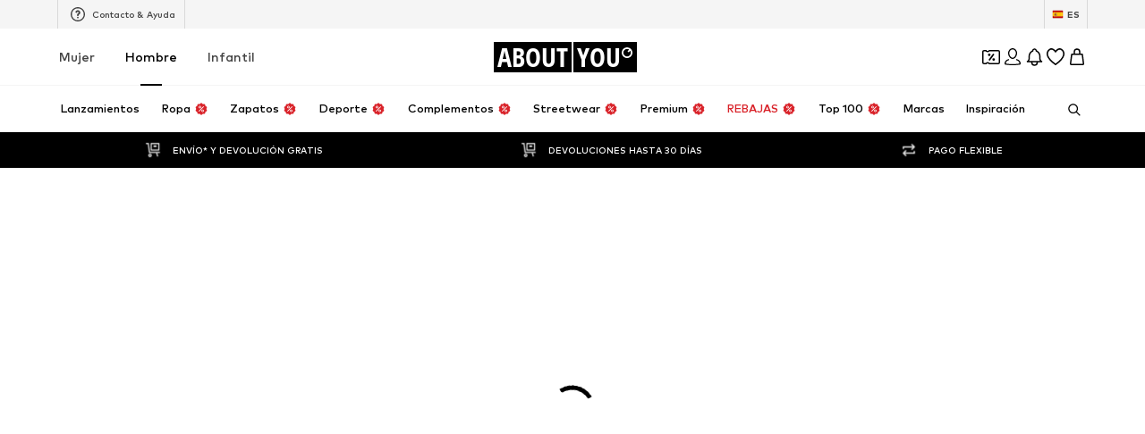

--- FILE ---
content_type: application/javascript
request_url: https://assets.aboutstatic.com/assets/index-CrSwYqlr.js
body_size: 294054
content:
const __vite__mapDeps=(i,m=__vite__mapDeps,d=(m.f||(m.f=[typeof window !== 'undefined' ? window.setClientPublicPath("assets/GrpcClientChannel-BUsja0ZE.js") : "/assets/GrpcClientChannel-BUsja0ZE.js",typeof window !== 'undefined' ? window.setClientPublicPath("assets/size_charts-BMvQ2uAY.js") : "/assets/size_charts-BMvQ2uAY.js",typeof window !== 'undefined' ? window.setClientPublicPath("assets/useShowToast-yhLEwJyX.js") : "/assets/useShowToast-yhLEwJyX.js",typeof window !== 'undefined' ? window.setClientPublicPath("assets/colors-CDlAI17c.js") : "/assets/colors-CDlAI17c.js",typeof window !== 'undefined' ? window.setClientPublicPath("assets/coins_history_transaction-DFBLmTYk.js") : "/assets/coins_history_transaction-DFBLmTYk.js",typeof window !== 'undefined' ? window.setClientPublicPath("assets/AbTestActivationVisualization.eager-BwLH-dJ2.js") : "/assets/AbTestActivationVisualization.eager-BwLH-dJ2.js",typeof window !== 'undefined' ? window.setClientPublicPath("assets/defaults-B6EllxP6.js") : "/assets/defaults-B6EllxP6.js",typeof window !== 'undefined' ? window.setClientPublicPath("assets/service.grpc-Bbemw-Uh.js") : "/assets/service.grpc-Bbemw-Uh.js",typeof window !== 'undefined' ? window.setClientPublicPath("assets/gender_switch_element-C8lASSPe.js") : "/assets/gender_switch_element-C8lASSPe.js",typeof window !== 'undefined' ? window.setClientPublicPath("assets/service.grpc-3MVEMtCP.js") : "/assets/service.grpc-3MVEMtCP.js",typeof window !== 'undefined' ? window.setClientPublicPath("assets/service.grpc-D61E9gEb.js") : "/assets/service.grpc-D61E9gEb.js",typeof window !== 'undefined' ? window.setClientPublicPath("assets/service.grpc-DH2p0S_c.js") : "/assets/service.grpc-DH2p0S_c.js",typeof window !== 'undefined' ? window.setClientPublicPath("assets/service.grpc-DQ0zV61p.js") : "/assets/service.grpc-DQ0zV61p.js",typeof window !== 'undefined' ? window.setClientPublicPath("assets/url-B2TW8Nts.js") : "/assets/url-B2TW8Nts.js",typeof window !== 'undefined' ? window.setClientPublicPath("assets/entry-unbind-Bi9Pe4Kn.js") : "/assets/entry-unbind-Bi9Pe4Kn.js",typeof window !== 'undefined' ? window.setClientPublicPath("assets/url-search-params-CMf06aaL.js") : "/assets/url-search-params-CMf06aaL.js",typeof window !== 'undefined' ? window.setClientPublicPath("assets/from-entries-BZoDylUH.js") : "/assets/from-entries-BZoDylUH.js",typeof window !== 'undefined' ? window.setClientPublicPath("assets/flat-C6m2myGl.js") : "/assets/flat-C6m2myGl.js",typeof window !== 'undefined' ? window.setClientPublicPath("assets/flat-map-gyllprLF.js") : "/assets/flat-map-gyllprLF.js",typeof window !== 'undefined' ? window.setClientPublicPath("assets/service.grpc-DPTkmfzf.js") : "/assets/service.grpc-DPTkmfzf.js",typeof window !== 'undefined' ? window.setClientPublicPath("assets/AuthenticationModal-CJ43gGRs.js") : "/assets/AuthenticationModal-CJ43gGRs.js",typeof window !== 'undefined' ? window.setClientPublicPath("assets/useFacebookLoginHandler-CIFuvUbd.js") : "/assets/useFacebookLoginHandler-CIFuvUbd.js",typeof window !== 'undefined' ? window.setClientPublicPath("assets/useSSOCallbackHandler-CCICZRK2.js") : "/assets/useSSOCallbackHandler-CCICZRK2.js",typeof window !== 'undefined' ? window.setClientPublicPath("assets/header-background-expanded-DA5r3kH9.js") : "/assets/header-background-expanded-DA5r3kH9.js",typeof window !== 'undefined' ? window.setClientPublicPath("assets/FullPageSpinner-BeuxlPsv.js") : "/assets/FullPageSpinner-BeuxlPsv.js",typeof window !== 'undefined' ? window.setClientPublicPath("assets/index.esm-BVdYvnUJ.js") : "/assets/index.esm-BVdYvnUJ.js",typeof window !== 'undefined' ? window.setClientPublicPath("assets/FormComponents-DME-rO_J.js") : "/assets/FormComponents-DME-rO_J.js",typeof window !== 'undefined' ? window.setClientPublicPath("assets/content_blocks-BHjC_Lk6.js") : "/assets/content_blocks-BHjC_Lk6.js",typeof window !== 'undefined' ? window.setClientPublicPath("assets/cmsWebSDK-DUIN-dr2.js") : "/assets/cmsWebSDK-DUIN-dr2.js",typeof window !== 'undefined' ? window.setClientPublicPath("assets/Checkbox-DHd8U-mt.js") : "/assets/Checkbox-DHd8U-mt.js",typeof window !== 'undefined' ? window.setClientPublicPath("assets/Tabs-DPvusgmz.js") : "/assets/Tabs-DPvusgmz.js",typeof window !== 'undefined' ? window.setClientPublicPath("assets/service.grpc-D4JSAmUS.js") : "/assets/service.grpc-D4JSAmUS.js",typeof window !== 'undefined' ? window.setClientPublicPath("assets/ShopHint-CSKAY1yd.js") : "/assets/ShopHint-CSKAY1yd.js",typeof window !== 'undefined' ? window.setClientPublicPath("assets/useIsMounted-U7pNnhNS.js") : "/assets/useIsMounted-U7pNnhNS.js",typeof window !== 'undefined' ? window.setClientPublicPath("assets/BadgeList-dUG_8t7c.js") : "/assets/BadgeList-dUG_8t7c.js",typeof window !== 'undefined' ? window.setClientPublicPath("assets/NotificationCenterCard-CGEWtK9H.js") : "/assets/NotificationCenterCard-CGEWtK9H.js",typeof window !== 'undefined' ? window.setClientPublicPath("assets/service.grpc-BDALKSIJ.js") : "/assets/service.grpc-BDALKSIJ.js",typeof window !== 'undefined' ? window.setClientPublicPath("assets/service.grpc-CYqyUY7-.js") : "/assets/service.grpc-CYqyUY7-.js",typeof window !== 'undefined' ? window.setClientPublicPath("assets/checkout_v1.grpc-D2xnAnXC.js") : "/assets/checkout_v1.grpc-D2xnAnXC.js",typeof window !== 'undefined' ? window.setClientPublicPath("assets/CountryDetection.eager-DtmVS2fv.js") : "/assets/CountryDetection.eager-DtmVS2fv.js",typeof window !== 'undefined' ? window.setClientPublicPath("assets/service.grpc.lazy-DsOvBXbV.js") : "/assets/service.grpc.lazy-DsOvBXbV.js",typeof window !== 'undefined' ? window.setClientPublicPath("assets/service.grpc-DSwOM_IZ.js") : "/assets/service.grpc-DSwOM_IZ.js",typeof window !== 'undefined' ? window.setClientPublicPath("assets/navigation_section-ZTtQ1WKr.js") : "/assets/navigation_section-ZTtQ1WKr.js",typeof window !== 'undefined' ? window.setClientPublicPath("assets/NotificationCenterRequest.eager-DvPwUxBb.js") : "/assets/NotificationCenterRequest.eager-DvPwUxBb.js",typeof window !== 'undefined' ? window.setClientPublicPath("assets/useHasNewNotification-Cmf5xgFA.js") : "/assets/useHasNewNotification-Cmf5xgFA.js",typeof window !== 'undefined' ? window.setClientPublicPath("assets/index-D3dRUhkK.js") : "/assets/index-D3dRUhkK.js",typeof window !== 'undefined' ? window.setClientPublicPath("assets/Toggle-DN6KOggT.js") : "/assets/Toggle-DN6KOggT.js",typeof window !== 'undefined' ? window.setClientPublicPath("assets/CouponWalletLoading-DcgcPy5f.js") : "/assets/CouponWalletLoading-DcgcPy5f.js",typeof window !== 'undefined' ? window.setClientPublicPath("assets/SearchSuggestions.eager-iXxbJVTS.js") : "/assets/SearchSuggestions.eager-iXxbJVTS.js",typeof window !== 'undefined' ? window.setClientPublicPath("assets/SearchPageResolver-BIccNPYQ.js") : "/assets/SearchPageResolver-BIccNPYQ.js",typeof window !== 'undefined' ? window.setClientPublicPath("assets/SearchSuggestionsHistory-Zy3-NT7S.js") : "/assets/SearchSuggestionsHistory-Zy3-NT7S.js",typeof window !== 'undefined' ? window.setClientPublicPath("assets/SponsoredProductPopup.eager-DAwODw2g.js") : "/assets/SponsoredProductPopup.eager-DAwODw2g.js",typeof window !== 'undefined' ? window.setClientPublicPath("assets/service.grpc-BcgPGKz9.js") : "/assets/service.grpc-BcgPGKz9.js",typeof window !== 'undefined' ? window.setClientPublicPath("assets/service.grpc-BIkHbEh3.js") : "/assets/service.grpc-BIkHbEh3.js",typeof window !== 'undefined' ? window.setClientPublicPath("assets/LanguageCountrySwitchPopup-Co5s4DV6.js") : "/assets/LanguageCountrySwitchPopup-Co5s4DV6.js",typeof window !== 'undefined' ? window.setClientPublicPath("assets/Languages-Bsb3Yn3h.js") : "/assets/Languages-Bsb3Yn3h.js",typeof window !== 'undefined' ? window.setClientPublicPath("assets/LanguageCountrySwitchFlyout-BENtuzN0.js") : "/assets/LanguageCountrySwitchFlyout-BENtuzN0.js",typeof window !== 'undefined' ? window.setClientPublicPath("assets/HelpCenterChatbot.eager-CbXZcEnf.js") : "/assets/HelpCenterChatbot.eager-CbXZcEnf.js",typeof window !== 'undefined' ? window.setClientPublicPath("assets/useFilterAndSortFABOffset-UZLe0Z5n.js") : "/assets/useFilterAndSortFABOffset-UZLe0Z5n.js",typeof window !== 'undefined' ? window.setClientPublicPath("assets/SuccessMissionPopup.eager-BUBz8bPu.js") : "/assets/SuccessMissionPopup.eager-BUBz8bPu.js",typeof window !== 'undefined' ? window.setClientPublicPath("assets/MissionBadge-DmXCO7kJ.js") : "/assets/MissionBadge-DmXCO7kJ.js",typeof window !== 'undefined' ? window.setClientPublicPath("assets/FadeTransition-SKFmeYUr.js") : "/assets/FadeTransition-SKFmeYUr.js",typeof window !== 'undefined' ? window.setClientPublicPath("assets/SlideInWebCouponBanner.eager-BaVjb2EW.js") : "/assets/SlideInWebCouponBanner.eager-BaVjb2EW.js",typeof window !== 'undefined' ? window.setClientPublicPath("assets/CouponInfoContentPopper-CGtPuuAM.js") : "/assets/CouponInfoContentPopper-CGtPuuAM.js",typeof window !== 'undefined' ? window.setClientPublicPath("assets/WebCouponBanner-CZSWOgKe.js") : "/assets/WebCouponBanner-CZSWOgKe.js",typeof window !== 'undefined' ? window.setClientPublicPath("assets/UnlockCouponInfoGate-Cqq_Xg_9.js") : "/assets/UnlockCouponInfoGate-Cqq_Xg_9.js",typeof window !== 'undefined' ? window.setClientPublicPath("assets/CouponDeepLinkActivation-_1TsMi0c.js") : "/assets/CouponDeepLinkActivation-_1TsMi0c.js",typeof window !== 'undefined' ? window.setClientPublicPath("assets/CouponCard-B5GBf4rk.js") : "/assets/CouponCard-B5GBf4rk.js",typeof window !== 'undefined' ? window.setClientPublicPath("assets/BrandLogo-DOmCeWcn.js") : "/assets/BrandLogo-DOmCeWcn.js",typeof window !== 'undefined' ? window.setClientPublicPath("assets/Tooltip-DpS63YJO.js") : "/assets/Tooltip-DpS63YJO.js",typeof window !== 'undefined' ? window.setClientPublicPath("assets/PriceBox-BQG8WCcU.js") : "/assets/PriceBox-BQG8WCcU.js",typeof window !== 'undefined' ? window.setClientPublicPath("assets/HeroNotificationInDiscountBanner-C9ojPhPD.js") : "/assets/HeroNotificationInDiscountBanner-C9ojPhPD.js",typeof window !== 'undefined' ? window.setClientPublicPath("assets/SyncLegacyState-CwpA92X5.js") : "/assets/SyncLegacyState-CwpA92X5.js",typeof window !== 'undefined' ? window.setClientPublicPath("assets/TitledGridSection-Ds7WP_AS.js") : "/assets/TitledGridSection-Ds7WP_AS.js",typeof window !== 'undefined' ? window.setClientPublicPath("assets/assertThisInitialized-lLjlnLh4.js") : "/assets/assertThisInitialized-lLjlnLh4.js",typeof window !== 'undefined' ? window.setClientPublicPath("assets/index-wn1kH0YR.js") : "/assets/index-wn1kH0YR.js",typeof window !== 'undefined' ? window.setClientPublicPath("assets/PhonePopup.eager-KlkHq8bo.js") : "/assets/PhonePopup.eager-KlkHq8bo.js",typeof window !== 'undefined' ? window.setClientPublicPath("assets/NumberBadge-CSdiG0S6.js") : "/assets/NumberBadge-CSdiG0S6.js",typeof window !== 'undefined' ? window.setClientPublicPath("assets/SeoFaqStructuredJson-Bj-aE_vM.js") : "/assets/SeoFaqStructuredJson-Bj-aE_vM.js",typeof window !== 'undefined' ? window.setClientPublicPath("assets/EmptyPageState-CsYQHU18.js") : "/assets/EmptyPageState-CsYQHU18.js",typeof window !== 'undefined' ? window.setClientPublicPath("assets/index-Jn-ov7b_.js") : "/assets/index-Jn-ov7b_.js",typeof window !== 'undefined' ? window.setClientPublicPath("assets/BottomSheet-BipiHNg-.js") : "/assets/BottomSheet-BipiHNg-.js",typeof window !== 'undefined' ? window.setClientPublicPath("assets/ModalDialog-B-h9s78p.js") : "/assets/ModalDialog-B-h9s78p.js",typeof window !== 'undefined' ? window.setClientPublicPath("assets/categoryPaths-CLj_xfXW.js") : "/assets/categoryPaths-CLj_xfXW.js",typeof window !== 'undefined' ? window.setClientPublicPath("assets/ToastNotifications.eager-CszR71T9.js") : "/assets/ToastNotifications.eager-CszR71T9.js",typeof window !== 'undefined' ? window.setClientPublicPath("assets/AdventsCalendar.eager-I4aHvkLQ.js") : "/assets/AdventsCalendar.eager-I4aHvkLQ.js",typeof window !== 'undefined' ? window.setClientPublicPath("assets/index-Dh7j9gdW.js") : "/assets/index-Dh7j9gdW.js",typeof window !== 'undefined' ? window.setClientPublicPath("assets/BrandsOverview.eager-BgtnkeV9.js") : "/assets/BrandsOverview.eager-BgtnkeV9.js",typeof window !== 'undefined' ? window.setClientPublicPath("assets/index-BjNwzPPC.js") : "/assets/index-BjNwzPPC.js",typeof window !== 'undefined' ? window.setClientPublicPath("assets/delays-BNJS9Fam.js") : "/assets/delays-BNJS9Fam.js",typeof window !== 'undefined' ? window.setClientPublicPath("assets/index-BisjZNQ9.js") : "/assets/index-BisjZNQ9.js",typeof window !== 'undefined' ? window.setClientPublicPath("assets/index-eU-jLZ60.js") : "/assets/index-eU-jLZ60.js",typeof window !== 'undefined' ? window.setClientPublicPath("assets/LegacyBaseStyles-SMLqjp7Y.js") : "/assets/LegacyBaseStyles-SMLqjp7Y.js",typeof window !== 'undefined' ? window.setClientPublicPath("assets/DropDetailPage.eager-0-IV-VLV.js") : "/assets/DropDetailPage.eager-0-IV-VLV.js",typeof window !== 'undefined' ? window.setClientPublicPath("assets/redial-BQO8-vfR.js") : "/assets/redial-BQO8-vfR.js",typeof window !== 'undefined' ? window.setClientPublicPath("assets/useContactFormState-BRs7xmEA.js") : "/assets/useContactFormState-BRs7xmEA.js",typeof window !== 'undefined' ? window.setClientPublicPath("assets/Toggle-BJlPenVX.js") : "/assets/Toggle-BJlPenVX.js",typeof window !== 'undefined' ? window.setClientPublicPath("assets/phone-DKNOX7RT.js") : "/assets/phone-DKNOX7RT.js",typeof window !== 'undefined' ? window.setClientPublicPath("assets/useLoginFlowTranslations-DR4iqQdT.js") : "/assets/useLoginFlowTranslations-DR4iqQdT.js",typeof window !== 'undefined' ? window.setClientPublicPath("assets/TextInput-BX_HXqZp.js") : "/assets/TextInput-BX_HXqZp.js",typeof window !== 'undefined' ? window.setClientPublicPath("assets/BackDropModal-DUpNpNj1.js") : "/assets/BackDropModal-DUpNpNj1.js",typeof window !== 'undefined' ? window.setClientPublicPath("assets/StatusToast-CG3VEUUd.js") : "/assets/StatusToast-CG3VEUUd.js",typeof window !== 'undefined' ? window.setClientPublicPath("assets/LiveShoppingPlayerProvider-D3PvOxUq.js") : "/assets/LiveShoppingPlayerProvider-D3PvOxUq.js",typeof window !== 'undefined' ? window.setClientPublicPath("assets/loadingHelpers-B3Tu6AYG.js") : "/assets/loadingHelpers-B3Tu6AYG.js",typeof window !== 'undefined' ? window.setClientPublicPath("assets/TileGrid-DyVhNf-L.js") : "/assets/TileGrid-DyVhNf-L.js",typeof window !== 'undefined' ? window.setClientPublicPath("assets/DropsOverviewPage.eager-BItaxe9C.js") : "/assets/DropsOverviewPage.eager-BItaxe9C.js",typeof window !== 'undefined' ? window.setClientPublicPath("assets/LegalPage.eager-B9Z5xqzq.js") : "/assets/LegalPage.eager-B9Z5xqzq.js",typeof window !== 'undefined' ? window.setClientPublicPath("assets/LiveShopping.eager-0GRKUTtI.js") : "/assets/LiveShopping.eager-0GRKUTtI.js",typeof window !== 'undefined' ? window.setClientPublicPath("assets/OutfitDetailPage.eager-y0oq1oxg.js") : "/assets/OutfitDetailPage.eager-y0oq1oxg.js",typeof window !== 'undefined' ? window.setClientPublicPath("assets/index-g6AomyK6.js") : "/assets/index-g6AomyK6.js",typeof window !== 'undefined' ? window.setClientPublicPath("assets/ProductMiniAdpWithBasketFlyout-qS_6KWny.js") : "/assets/ProductMiniAdpWithBasketFlyout-qS_6KWny.js",typeof window !== 'undefined' ? window.setClientPublicPath("assets/Sizes.eager-BBsInR8b.js") : "/assets/Sizes.eager-BBsInR8b.js",typeof window !== 'undefined' ? window.setClientPublicPath("assets/useGetBasketPageSection-8BfYx_7P.js") : "/assets/useGetBasketPageSection-8BfYx_7P.js",typeof window !== 'undefined' ? window.setClientPublicPath("assets/MerchantLegalInfoWrapperHandler-B7TWNsiB.js") : "/assets/MerchantLegalInfoWrapperHandler-B7TWNsiB.js",typeof window !== 'undefined' ? window.setClientPublicPath("assets/useTilesSlider-A6JujAUU.js") : "/assets/useTilesSlider-A6JujAUU.js",typeof window !== 'undefined' ? window.setClientPublicPath("assets/useADPPreload-DrqiNzBI.js") : "/assets/useADPPreload-DrqiNzBI.js",typeof window !== 'undefined' ? window.setClientPublicPath("assets/HorizontalList-CyWXfhrR.js") : "/assets/HorizontalList-CyWXfhrR.js",typeof window !== 'undefined' ? window.setClientPublicPath("assets/BasketFlyout-BJL8pCPM.js") : "/assets/BasketFlyout-BJL8pCPM.js",typeof window !== 'undefined' ? window.setClientPublicPath("assets/BasketUrgencyHint-BNHgZ6NP.js") : "/assets/BasketUrgencyHint-BNHgZ6NP.js",typeof window !== 'undefined' ? window.setClientPublicPath("assets/SizeAdvisorWidget-D8Ta3UnU.js") : "/assets/SizeAdvisorWidget-D8Ta3UnU.js",typeof window !== 'undefined' ? window.setClientPublicPath("assets/Dropdown-CsYRHidp.js") : "/assets/Dropdown-CsYRHidp.js",typeof window !== 'undefined' ? window.setClientPublicPath("assets/stream_progress-BxlMF0xm.js") : "/assets/stream_progress-BxlMF0xm.js",typeof window !== 'undefined' ? window.setClientPublicPath("assets/Headings-LyGyrNr7.js") : "/assets/Headings-LyGyrNr7.js",typeof window !== 'undefined' ? window.setClientPublicPath("assets/HorizontalSlider-CFQiPHfU.js") : "/assets/HorizontalSlider-CFQiPHfU.js",typeof window !== 'undefined' ? window.setClientPublicPath("assets/Advertisement-MoyLHJWz.js") : "/assets/Advertisement-MoyLHJWz.js",typeof window !== 'undefined' ? window.setClientPublicPath("assets/ProductMiniAdp-CvLU-Gt2.js") : "/assets/ProductMiniAdp-CvLU-Gt2.js",typeof window !== 'undefined' ? window.setClientPublicPath("assets/OutfitOverviewPage.eager-_5N-fRMR.js") : "/assets/OutfitOverviewPage.eager-_5N-fRMR.js",typeof window !== 'undefined' ? window.setClientPublicPath("assets/pagination-yBmX_rNo.js") : "/assets/pagination-yBmX_rNo.js",typeof window !== 'undefined' ? window.setClientPublicPath("assets/PremiumPage.eager-DJi_-8aR.js") : "/assets/PremiumPage.eager-DJi_-8aR.js",typeof window !== 'undefined' ? window.setClientPublicPath("assets/BrandLogoChip-Canh0wDO.js") : "/assets/BrandLogoChip-Canh0wDO.js",typeof window !== 'undefined' ? window.setClientPublicPath("assets/ProductReviewsPage.eager-Cx-uIipY.js") : "/assets/ProductReviewsPage.eager-Cx-uIipY.js",typeof window !== 'undefined' ? window.setClientPublicPath("assets/CdnImage-me5YeXiL.js") : "/assets/CdnImage-me5YeXiL.js",typeof window !== 'undefined' ? window.setClientPublicPath("assets/useProductReviewsTracking-DDB6ung5.js") : "/assets/useProductReviewsTracking-DDB6ung5.js",typeof window !== 'undefined' ? window.setClientPublicPath("assets/products_service-Bi71exRy.js") : "/assets/products_service-Bi71exRy.js",typeof window !== 'undefined' ? window.setClientPublicPath("assets/SeoStreamPage.eager-C5m7qEE5.js") : "/assets/SeoStreamPage.eager-C5m7qEE5.js",typeof window !== 'undefined' ? window.setClientPublicPath("assets/getAvailableFiltersWithAvailableAndSelectedValues-DnF5CqRg.js") : "/assets/getAvailableFiltersWithAvailableAndSelectedValues-DnF5CqRg.js",typeof window !== 'undefined' ? window.setClientPublicPath("assets/StoryOverviewPage.eager-BfH6HEZ4.js") : "/assets/StoryOverviewPage.eager-BfH6HEZ4.js",typeof window !== 'undefined' ? window.setClientPublicPath("assets/StoryPage.eager-C87UvR3J.js") : "/assets/StoryPage.eager-C87UvR3J.js",typeof window !== 'undefined' ? window.setClientPublicPath("assets/toasts-ByWlU4oU.js") : "/assets/toasts-ByWlU4oU.js",typeof window !== 'undefined' ? window.setClientPublicPath("assets/Transition-KTKjRF1s.js") : "/assets/Transition-KTKjRF1s.js",typeof window !== 'undefined' ? window.setClientPublicPath("assets/TrackAndTrace.eager-FVJIgTpD.js") : "/assets/TrackAndTrace.eager-FVJIgTpD.js",typeof window !== 'undefined' ? window.setClientPublicPath("assets/RelatedProducts-BSFVH8aQ.js") : "/assets/RelatedProducts-BSFVH8aQ.js",typeof window !== 'undefined' ? window.setClientPublicPath("assets/LoginFlow.styled-9kd7lmJG.js") : "/assets/LoginFlow.styled-9kd7lmJG.js",typeof window !== 'undefined' ? window.setClientPublicPath("assets/order_detail-RDWavGiS.js") : "/assets/order_detail-RDWavGiS.js",typeof window !== 'undefined' ? window.setClientPublicPath("assets/WelcomePage.eager-DbPPNmBo.js") : "/assets/WelcomePage.eager-DbPPNmBo.js",typeof window !== 'undefined' ? window.setClientPublicPath("assets/withLaunchTeaserRedirect-B88RmGPg.js") : "/assets/withLaunchTeaserRedirect-B88RmGPg.js",typeof window !== 'undefined' ? window.setClientPublicPath("assets/CustomerBankData.eager-CWVoj1IB.js") : "/assets/CustomerBankData.eager-CWVoj1IB.js",typeof window !== 'undefined' ? window.setClientPublicPath("assets/useBankDetailsTranslations-BZ_Maj2B.js") : "/assets/useBankDetailsTranslations-BZ_Maj2B.js",typeof window !== 'undefined' ? window.setClientPublicPath("assets/useAccountAreaNavigationProps-S0Brw7eD.js") : "/assets/useAccountAreaNavigationProps-S0Brw7eD.js",typeof window !== 'undefined' ? window.setClientPublicPath("assets/FavouriteBrandsPage.eager-BYnB1SOI.js") : "/assets/FavouriteBrandsPage.eager-BYnB1SOI.js",typeof window !== 'undefined' ? window.setClientPublicPath("assets/InitiateReturnPage.eager-iqFhExLw.js") : "/assets/InitiateReturnPage.eager-iqFhExLw.js",typeof window !== 'undefined' ? window.setClientPublicPath("assets/useOrderIdFromPath-DFvmFEL_.js") : "/assets/useOrderIdFromPath-DFvmFEL_.js",typeof window !== 'undefined' ? window.setClientPublicPath("assets/DeliveryInfo-Danvw5Wh.js") : "/assets/DeliveryInfo-Danvw5Wh.js",typeof window !== 'undefined' ? window.setClientPublicPath("assets/checkout_v1-vphhSP2k.js") : "/assets/checkout_v1-vphhSP2k.js",typeof window !== 'undefined' ? window.setClientPublicPath("assets/OrderDetailPage.eager-DYMZs-s5.js") : "/assets/OrderDetailPage.eager-DYMZs-s5.js",typeof window !== 'undefined' ? window.setClientPublicPath("assets/DownloadInvoiceModalBody-R3Ac4fKo.js") : "/assets/DownloadInvoiceModalBody-R3Ac4fKo.js",typeof window !== 'undefined' ? window.setClientPublicPath("assets/OrdersPage.eager-BGcUR7yE.js") : "/assets/OrdersPage.eager-BGcUR7yE.js",typeof window !== 'undefined' ? window.setClientPublicPath("assets/PasswordReset.eager-_pE03qp1.js") : "/assets/PasswordReset.eager-_pE03qp1.js",typeof window !== 'undefined' ? window.setClientPublicPath("assets/SettingsPage.eager-BzD6iOGm.js") : "/assets/SettingsPage.eager-BzD6iOGm.js",typeof window !== 'undefined' ? window.setClientPublicPath("assets/useOnPushNotificationToggle-Inw8RO_b.js") : "/assets/useOnPushNotificationToggle-Inw8RO_b.js",typeof window !== 'undefined' ? window.setClientPublicPath("assets/InitializeAbTestsConditionally.eager-DKHdKVQn.js") : "/assets/InitializeAbTestsConditionally.eager-DKHdKVQn.js",typeof window !== 'undefined' ? window.setClientPublicPath("assets/MissionBanner-B_67xMlj.js") : "/assets/MissionBanner-B_67xMlj.js",typeof window !== 'undefined' ? window.setClientPublicPath("assets/UserProfile.eager-3Nh51q6c.js") : "/assets/UserProfile.eager-3Nh51q6c.js",typeof window !== 'undefined' ? window.setClientPublicPath("assets/ChangePassword-D7us3-S0.js") : "/assets/ChangePassword-D7us3-S0.js",typeof window !== 'undefined' ? window.setClientPublicPath("assets/ArticlePage.eager-Bc7S27q1.js") : "/assets/ArticlePage.eager-Bc7S27q1.js",typeof window !== 'undefined' ? window.setClientPublicPath("assets/useFilterVipSectionts-BELbhUMD.js") : "/assets/useFilterVipSectionts-BELbhUMD.js",typeof window !== 'undefined' ? window.setClientPublicPath("assets/ContactForm.eager-DzTGSa1r.js") : "/assets/ContactForm.eager-DzTGSa1r.js",typeof window !== 'undefined' ? window.setClientPublicPath("assets/LandingPage.eager-nOhaAT8u.js") : "/assets/LandingPage.eager-nOhaAT8u.js",typeof window !== 'undefined' ? window.setClientPublicPath("assets/SearchResults.eager-Bijq2cJs.js") : "/assets/SearchResults.eager-Bijq2cJs.js",typeof window !== 'undefined' ? window.setClientPublicPath("assets/striptags-Ddajp0xt.js") : "/assets/striptags-Ddajp0xt.js",typeof window !== 'undefined' ? window.setClientPublicPath("assets/HelpCenterChatbotSection-DGkZbLYj.js") : "/assets/HelpCenterChatbotSection-DGkZbLYj.js",typeof window !== 'undefined' ? window.setClientPublicPath("assets/SectionPage.eager-DTmBuKpB.js") : "/assets/SectionPage.eager-DTmBuKpB.js",typeof window !== 'undefined' ? window.setClientPublicPath("assets/BlackFriday.eager-CCbVXY-q.js") : "/assets/BlackFriday.eager-CCbVXY-q.js",typeof window !== 'undefined' ? window.setClientPublicPath("assets/AboutUs.eager-rXLD_dkz.js") : "/assets/AboutUs.eager-rXLD_dkz.js",typeof window !== 'undefined' ? window.setClientPublicPath("assets/CustomPage.eager-C-K5WUN8.js") : "/assets/CustomPage.eager-C-K5WUN8.js",typeof window !== 'undefined' ? window.setClientPublicPath("assets/transforms-qcN1E7YW.js") : "/assets/transforms-qcN1E7YW.js",typeof window !== 'undefined' ? window.setClientPublicPath("assets/QuickViewArticle.eager-fU2ifxuA.js") : "/assets/QuickViewArticle.eager-fU2ifxuA.js",typeof window !== 'undefined' ? window.setClientPublicPath("assets/UnlockCouponSuccessHint-BXpvaW0X.js") : "/assets/UnlockCouponSuccessHint-BXpvaW0X.js",typeof window !== 'undefined' ? window.setClientPublicPath("assets/GoBackView-zmlHf151.js") : "/assets/GoBackView-zmlHf151.js",typeof window !== 'undefined' ? window.setClientPublicPath("assets/CouponHintView-C69kwHTJ.js") : "/assets/CouponHintView-C69kwHTJ.js",typeof window !== 'undefined' ? window.setClientPublicPath("assets/ArticleDetail.eager-B_-TGuhq.js") : "/assets/ArticleDetail.eager-B_-TGuhq.js",typeof window !== 'undefined' ? window.setClientPublicPath("assets/CleanActiveCoupon-B0X5Yh_l.js") : "/assets/CleanActiveCoupon-B0X5Yh_l.js",typeof window !== 'undefined' ? window.setClientPublicPath("assets/CoinsFeatureInfos-D7QRaUaz.js") : "/assets/CoinsFeatureInfos-D7QRaUaz.js",typeof window !== 'undefined' ? window.setClientPublicPath("assets/useLastSeenProductIds-BtEJt76S.js") : "/assets/useLastSeenProductIds-BtEJt76S.js",typeof window !== 'undefined' ? window.setClientPublicPath("assets/Breadcrumbs-BHGLY6nK.js") : "/assets/Breadcrumbs-BHGLY6nK.js",typeof window !== 'undefined' ? window.setClientPublicPath("assets/Accordion-POqolt2y.js") : "/assets/Accordion-POqolt2y.js",typeof window !== 'undefined' ? window.setClientPublicPath("assets/useSimilarProducts-Bi-U4CsB.js") : "/assets/useSimilarProducts-Bi-U4CsB.js",typeof window !== 'undefined' ? window.setClientPublicPath("assets/BasketPage.eager-DLUO3Nlf.js") : "/assets/BasketPage.eager-DLUO3Nlf.js",typeof window !== 'undefined' ? window.setClientPublicPath("assets/RecommendationWrapper-BLnp3YOe.js") : "/assets/RecommendationWrapper-BLnp3YOe.js",typeof window !== 'undefined' ? window.setClientPublicPath("assets/BasketTotalCoinsRow-BExJPQxN.js") : "/assets/BasketTotalCoinsRow-BExJPQxN.js",typeof window !== 'undefined' ? window.setClientPublicPath("assets/HorizontalLogoList-vhSZJUJz.js") : "/assets/HorizontalLogoList-vhSZJUJz.js",typeof window !== 'undefined' ? window.setClientPublicPath("assets/BrandShopPage.eager-DxXUjgNp.js") : "/assets/BrandShopPage.eager-DxXUjgNp.js",typeof window !== 'undefined' ? window.setClientPublicPath("assets/useProductStreamDisplayState-2waWEROZ.js") : "/assets/useProductStreamDisplayState-2waWEROZ.js",typeof window !== 'undefined' ? window.setClientPublicPath("assets/FilterSectionSorting-TwSErkyA.js") : "/assets/FilterSectionSorting-TwSErkyA.js",typeof window !== 'undefined' ? window.setClientPublicPath("assets/getCategoryTreeNavigationMock-I63V7Ibp.js") : "/assets/getCategoryTreeNavigationMock-I63V7Ibp.js",typeof window !== 'undefined' ? window.setClientPublicPath("assets/BrandShopStreamHeader-F1WQl_An.js") : "/assets/BrandShopStreamHeader-F1WQl_An.js",typeof window !== 'undefined' ? window.setClientPublicPath("assets/trackContentInteraction-Dx2GflJk.js") : "/assets/trackContentInteraction-Dx2GflJk.js",typeof window !== 'undefined' ? window.setClientPublicPath("assets/FullWidthImage-C-m2eFPc.js") : "/assets/FullWidthImage-C-m2eFPc.js",typeof window !== 'undefined' ? window.setClientPublicPath("assets/useAnyFilterFlyoutOpened-Cm2RtwiQ.js") : "/assets/useAnyFilterFlyoutOpened-Cm2RtwiQ.js",typeof window !== 'undefined' ? window.setClientPublicPath("assets/useIsInitialStreamRequestEmpty-P9StUN0C.js") : "/assets/useIsInitialStreamRequestEmpty-P9StUN0C.js",typeof window !== 'undefined' ? window.setClientPublicPath("assets/StreamHeaderErrorView-D2-9qh7R.js") : "/assets/StreamHeaderErrorView-D2-9qh7R.js",typeof window !== 'undefined' ? window.setClientPublicPath("assets/OutfitSlider-O0lKy29z.js") : "/assets/OutfitSlider-O0lKy29z.js",typeof window !== 'undefined' ? window.setClientPublicPath("assets/useSuccessFlyoutOpenedState-C0VPtEFX.js") : "/assets/useSuccessFlyoutOpenedState-C0VPtEFX.js",typeof window !== 'undefined' ? window.setClientPublicPath("assets/ProductStreamStructureMarkup-CQpG89b4.js") : "/assets/ProductStreamStructureMarkup-CQpG89b4.js",typeof window !== 'undefined' ? window.setClientPublicPath("assets/FollowBrand-B8HloA5U.js") : "/assets/FollowBrand-B8HloA5U.js",typeof window !== 'undefined' ? window.setClientPublicPath("assets/CardImage-DU_87psL.js") : "/assets/CardImage-DU_87psL.js",typeof window !== 'undefined' ? window.setClientPublicPath("assets/UspList-SycodPhm.js") : "/assets/UspList-SycodPhm.js",typeof window !== 'undefined' ? window.setClientPublicPath("assets/InteractiveProductTile-LUIL8E_q.js") : "/assets/InteractiveProductTile-LUIL8E_q.js",typeof window !== 'undefined' ? window.setClientPublicPath("assets/CampaignConfirmation-Pn4ie_Nj.js") : "/assets/CampaignConfirmation-Pn4ie_Nj.js",typeof window !== 'undefined' ? window.setClientPublicPath("assets/CategoryLegacy.eager-Q6Ds2dhK.js") : "/assets/CategoryLegacy.eager-Q6Ds2dhK.js",typeof window !== 'undefined' ? window.setClientPublicPath("assets/HorizontalSponsoredPlacementContainer-DEmzNDuD.js") : "/assets/HorizontalSponsoredPlacementContainer-DEmzNDuD.js",typeof window !== 'undefined' ? window.setClientPublicPath("assets/CouponLandingPageSwitch.eager-DImGAkL7.js") : "/assets/CouponLandingPageSwitch.eager-DImGAkL7.js",typeof window !== 'undefined' ? window.setClientPublicPath("assets/StreamGenderSwitch-9v8_bHvJ.js") : "/assets/StreamGenderSwitch-9v8_bHvJ.js",typeof window !== 'undefined' ? window.setClientPublicPath("assets/RequestFailure-HM9vP6T8.js") : "/assets/RequestFailure-HM9vP6T8.js",typeof window !== 'undefined' ? window.setClientPublicPath("assets/DeclarationOfLoss.eager-FXgZ0dPp.js") : "/assets/DeclarationOfLoss.eager-FXgZ0dPp.js",typeof window !== 'undefined' ? window.setClientPublicPath("assets/GiftCardRefundPage.eager-KUSiccAp.js") : "/assets/GiftCardRefundPage.eager-KUSiccAp.js",typeof window !== 'undefined' ? window.setClientPublicPath("assets/GiftCardRefundForm-BaLK5cpj.js") : "/assets/GiftCardRefundForm-BaLK5cpj.js",typeof window !== 'undefined' ? window.setClientPublicPath("assets/ArticlePage.eager-DT_1G9IR.js") : "/assets/ArticlePage.eager-DT_1G9IR.js",typeof window !== 'undefined' ? window.setClientPublicPath("assets/HelpCenterPageWrapper-BEx9i8Zz.js") : "/assets/HelpCenterPageWrapper-BEx9i8Zz.js",typeof window !== 'undefined' ? window.setClientPublicPath("assets/SectionPage.eager-D9odCAwB.js") : "/assets/SectionPage.eager-D9odCAwB.js",typeof window !== 'undefined' ? window.setClientPublicPath("assets/HomePage.eager-BBs0Ah0T.js") : "/assets/HomePage.eager-BBs0Ah0T.js",typeof window !== 'undefined' ? window.setClientPublicPath("assets/RecommendationsLane-MVfBRTeR.js") : "/assets/RecommendationsLane-MVfBRTeR.js",typeof window !== 'undefined' ? window.setClientPublicPath("assets/AdditionalTile-Bpz9zxLj.js") : "/assets/AdditionalTile-Bpz9zxLj.js",typeof window !== 'undefined' ? window.setClientPublicPath("assets/SliderPagination-Dd_yuQkN.js") : "/assets/SliderPagination-Dd_yuQkN.js",typeof window !== 'undefined' ? window.setClientPublicPath("assets/SliderPaginationDots-BRFZLPb7.js") : "/assets/SliderPaginationDots-BRFZLPb7.js",typeof window !== 'undefined' ? window.setClientPublicPath("assets/LaunchTeaser-DV1MSvpo.js") : "/assets/LaunchTeaser-DV1MSvpo.js",typeof window !== 'undefined' ? window.setClientPublicPath("assets/TransparentLogo-C9gCviRl.js") : "/assets/TransparentLogo-C9gCviRl.js",typeof window !== 'undefined' ? window.setClientPublicPath("assets/LegalReportPage-B7Giomu0.js") : "/assets/LegalReportPage-B7Giomu0.js",typeof window !== 'undefined' ? window.setClientPublicPath("assets/NotFound.eager-Dtoo332y.js") : "/assets/NotFound.eager-Dtoo332y.js",typeof window !== 'undefined' ? window.setClientPublicPath("assets/OrderSuccessPage.eager-oQdELyWX.js") : "/assets/OrderSuccessPage.eager-oQdELyWX.js",typeof window !== 'undefined' ? window.setClientPublicPath("assets/SearchResultsPageSwitch-DlfREXSw.js") : "/assets/SearchResultsPageSwitch-DlfREXSw.js",typeof window !== 'undefined' ? window.setClientPublicPath("assets/SimilarProductsPage.eager-BofSsxiq.js") : "/assets/SimilarProductsPage.eager-BofSsxiq.js",typeof window !== 'undefined' ? window.setClientPublicPath("assets/SportswearPage.eager-U1V8X8p5.js") : "/assets/SportswearPage.eager-U1V8X8p5.js",typeof window !== 'undefined' ? window.setClientPublicPath("assets/SubCategoriesSlider-4gk7Ym-h.js") : "/assets/SubCategoriesSlider-4gk7Ym-h.js",typeof window !== 'undefined' ? window.setClientPublicPath("assets/StoryClusterPage.eager-BZ7OpkNW.js") : "/assets/StoryClusterPage.eager-BZ7OpkNW.js",typeof window !== 'undefined' ? window.setClientPublicPath("assets/StreetwearPage.eager-Bwa2abYg.js") : "/assets/StreetwearPage.eager-Bwa2abYg.js",typeof window !== 'undefined' ? window.setClientPublicPath("assets/WishlistPage.eager-CTICybWI.js") : "/assets/WishlistPage.eager-CTICybWI.js",typeof window !== 'undefined' ? window.setClientPublicPath("assets/index-BiQIxvW5.js") : "/assets/index-BiQIxvW5.js",typeof window !== 'undefined' ? window.setClientPublicPath("assets/CheckoutPage.eager-Cq8u7Ups.js") : "/assets/CheckoutPage.eager-Cq8u7Ups.js",typeof window !== 'undefined' ? window.setClientPublicPath("assets/Wallet.eager-CiwoXJ09.js") : "/assets/Wallet.eager-CiwoXJ09.js",typeof window !== 'undefined' ? window.setClientPublicPath("assets/Transaction-DHu7CX-Q.js") : "/assets/Transaction-DHu7CX-Q.js",typeof window !== 'undefined' ? window.setClientPublicPath("assets/NotificationCenterContent-Dd6n1WfY.js") : "/assets/NotificationCenterContent-Dd6n1WfY.js",typeof window !== 'undefined' ? window.setClientPublicPath("assets/FooterStatic.eager-BlRrG-9t.js") : "/assets/FooterStatic.eager-BlRrG-9t.js",typeof window !== 'undefined' ? window.setClientPublicPath("assets/SearchResultsPage.eager-Cn3-cIGz.js") : "/assets/SearchResultsPage.eager-Cn3-cIGz.js",typeof window !== 'undefined' ? window.setClientPublicPath("assets/ConsentBannerFocusManagement.eager-4V7G4nre.js") : "/assets/ConsentBannerFocusManagement.eager-4V7G4nre.js",typeof window !== 'undefined' ? window.setClientPublicPath("assets/UserReviewCard-MLrmzv99.js") : "/assets/UserReviewCard-MLrmzv99.js",typeof window !== 'undefined' ? window.setClientPublicPath("assets/CategoryTile-1-_3Cmh7.js") : "/assets/CategoryTile-1-_3Cmh7.js",typeof window !== 'undefined' ? window.setClientPublicPath("assets/BASSearchTeaser-D2BVZrqT.js") : "/assets/BASSearchTeaser-D2BVZrqT.js",typeof window !== 'undefined' ? window.setClientPublicPath("assets/OutfitSliderProductTile-gOMbjK9Z.js") : "/assets/OutfitSliderProductTile-gOMbjK9Z.js"])))=>i.map(i=>d[i]);
var QO=Object.defineProperty;var dC=e=>{throw TypeError(e)};var XO=(e,t,n)=>t in e?QO(e,t,{enumerable:!0,configurable:!0,writable:!0,value:n}):e[t]=n;var qt=(e,t,n)=>XO(e,typeof t!="symbol"?t+"":t,n),vm=(e,t,n)=>t.has(e)||dC("Cannot "+n);var H=(e,t,n)=>(vm(e,t,"read from private field"),n?n.call(e):t.get(e)),Be=(e,t,n)=>t.has(e)?dC("Cannot add the same private member more than once"):t instanceof WeakSet?t.add(e):t.set(e,n),Ae=(e,t,n,s)=>(vm(e,t,"write to private field"),s?s.call(e,n):t.set(e,n),n),Ge=(e,t,n)=>(vm(e,t,"access private method"),n);var nd=(e,t,n,s)=>({set _(o){Ae(e,t,o,n)},get _(){return H(e,t,s)}});(function(){const t=document.createElement("link").relList;if(t&&t.supports&&t.supports("modulepreload"))return;for(const o of document.querySelectorAll('link[rel="modulepreload"]'))s(o);new MutationObserver(o=>{for(const c of o)if(c.type==="childList")for(const l of c.addedNodes)l.tagName==="LINK"&&l.rel==="modulepreload"&&s(l)}).observe(document,{childList:!0,subtree:!0});function n(o){const c={};return o.integrity&&(c.integrity=o.integrity),o.referrerPolicy&&(c.referrerPolicy=o.referrerPolicy),o.crossOrigin==="use-credentials"?c.credentials="include":o.crossOrigin==="anonymous"?c.credentials="omit":c.credentials="same-origin",c}function s(o){if(o.ep)return;o.ep=!0;const c=n(o);fetch(o.href,c)}})();var or=typeof globalThis<"u"?globalThis:typeof window<"u"?window:typeof global<"u"?global:typeof self<"u"?self:{};function Ss(e){return e&&e.__esModule&&Object.prototype.hasOwnProperty.call(e,"default")?e.default:e}function Fde(e){if(Object.prototype.hasOwnProperty.call(e,"__esModule"))return e;var t=e.default;if(typeof t=="function"){var n=function s(){return this instanceof s?Reflect.construct(t,arguments,this.constructor):t.apply(this,arguments)};n.prototype=t.prototype}else n={};return Object.defineProperty(n,"__esModule",{value:!0}),Object.keys(e).forEach(function(s){var o=Object.getOwnPropertyDescriptor(e,s);Object.defineProperty(n,s,o.get?o:{enumerable:!0,get:function(){return e[s]}})}),n}var ym={exports:{}},ze={};/**
 * @license React
 * react.production.js
 *
 * Copyright (c) Meta Platforms, Inc. and affiliates.
 *
 * This source code is licensed under the MIT license found in the
 * LICENSE file in the root directory of this source tree.
 */var fC;function ZO(){if(fC)return ze;fC=1;var e=Symbol.for("react.transitional.element"),t=Symbol.for("react.portal"),n=Symbol.for("react.fragment"),s=Symbol.for("react.strict_mode"),o=Symbol.for("react.profiler"),c=Symbol.for("react.consumer"),l=Symbol.for("react.context"),d=Symbol.for("react.forward_ref"),p=Symbol.for("react.suspense"),h=Symbol.for("react.memo"),g=Symbol.for("react.lazy"),v=Symbol.iterator;function b(D){return D===null||typeof D!="object"?null:(D=v&&D[v]||D["@@iterator"],typeof D=="function"?D:null)}var S={isMounted:function(){return!1},enqueueForceUpdate:function(){},enqueueReplaceState:function(){},enqueueSetState:function(){}},w=Object.assign,A={};function k(D,X,G){this.props=D,this.context=X,this.refs=A,this.updater=G||S}k.prototype.isReactComponent={},k.prototype.setState=function(D,X){if(typeof D!="object"&&typeof D!="function"&&D!=null)throw Error("takes an object of state variables to update or a function which returns an object of state variables.");this.updater.enqueueSetState(this,D,X,"setState")},k.prototype.forceUpdate=function(D){this.updater.enqueueForceUpdate(this,D,"forceUpdate")};function T(){}T.prototype=k.prototype;function P(D,X,G){this.props=D,this.context=X,this.refs=A,this.updater=G||S}var O=P.prototype=new T;O.constructor=P,w(O,k.prototype),O.isPureReactComponent=!0;var L=Array.isArray,R={H:null,A:null,T:null,S:null,V:null},B=Object.prototype.hasOwnProperty;function N(D,X,G,W,ne,me){return G=me.ref,{$$typeof:e,type:D,key:X,ref:G!==void 0?G:null,props:me}}function M(D,X){return N(D.type,X,void 0,void 0,void 0,D.props)}function V(D){return typeof D=="object"&&D!==null&&D.$$typeof===e}function ae(D){var X={"=":"=0",":":"=2"};return"$"+D.replace(/[=:]/g,function(G){return X[G]})}var ie=/\/+/g;function le(D,X){return typeof D=="object"&&D!==null&&D.key!=null?ae(""+D.key):X.toString(36)}function de(){}function oe(D){switch(D.status){case"fulfilled":return D.value;case"rejected":throw D.reason;default:switch(typeof D.status=="string"?D.then(de,de):(D.status="pending",D.then(function(X){D.status==="pending"&&(D.status="fulfilled",D.value=X)},function(X){D.status==="pending"&&(D.status="rejected",D.reason=X)})),D.status){case"fulfilled":return D.value;case"rejected":throw D.reason}}throw D}function be(D,X,G,W,ne){var me=typeof D;(me==="undefined"||me==="boolean")&&(D=null);var F=!1;if(D===null)F=!0;else switch(me){case"bigint":case"string":case"number":F=!0;break;case"object":switch(D.$$typeof){case e:case t:F=!0;break;case g:return F=D._init,be(F(D._payload),X,G,W,ne)}}if(F)return ne=ne(D),F=W===""?"."+le(D,0):W,L(ne)?(G="",F!=null&&(G=F.replace(ie,"$&/")+"/"),be(ne,X,G,"",function(Ee){return Ee})):ne!=null&&(V(ne)&&(ne=M(ne,G+(ne.key==null||D&&D.key===ne.key?"":(""+ne.key).replace(ie,"$&/")+"/")+F)),X.push(ne)),1;F=0;var _e=W===""?".":W+":";if(L(D))for(var se=0;se<D.length;se++)W=D[se],me=_e+le(W,se),F+=be(W,X,G,me,ne);else if(se=b(D),typeof se=="function")for(D=se.call(D),se=0;!(W=D.next()).done;)W=W.value,me=_e+le(W,se++),F+=be(W,X,G,me,ne);else if(me==="object"){if(typeof D.then=="function")return be(oe(D),X,G,W,ne);throw X=String(D),Error("Objects are not valid as a React child (found: "+(X==="[object Object]"?"object with keys {"+Object.keys(D).join(", ")+"}":X)+"). If you meant to render a collection of children, use an array instead.")}return F}function K(D,X,G){if(D==null)return D;var W=[],ne=0;return be(D,W,"","",function(me){return X.call(G,me,ne++)}),W}function re(D){if(D._status===-1){var X=D._result;X=X(),X.then(function(G){(D._status===0||D._status===-1)&&(D._status=1,D._result=G)},function(G){(D._status===0||D._status===-1)&&(D._status=2,D._result=G)}),D._status===-1&&(D._status=0,D._result=X)}if(D._status===1)return D._result.default;throw D._result}var he=typeof reportError=="function"?reportError:function(D){if(typeof window=="object"&&typeof window.ErrorEvent=="function"){var X=new window.ErrorEvent("error",{bubbles:!0,cancelable:!0,message:typeof D=="object"&&D!==null&&typeof D.message=="string"?String(D.message):String(D),error:D});if(!window.dispatchEvent(X))return}else if(typeof process=="object"&&typeof process.emit=="function"){process.emit("uncaughtException",D);return}console.error(D)};function ve(){}return ze.Children={map:K,forEach:function(D,X,G){K(D,function(){X.apply(this,arguments)},G)},count:function(D){var X=0;return K(D,function(){X++}),X},toArray:function(D){return K(D,function(X){return X})||[]},only:function(D){if(!V(D))throw Error("React.Children.only expected to receive a single React element child.");return D}},ze.Component=k,ze.Fragment=n,ze.Profiler=o,ze.PureComponent=P,ze.StrictMode=s,ze.Suspense=p,ze.__CLIENT_INTERNALS_DO_NOT_USE_OR_WARN_USERS_THEY_CANNOT_UPGRADE=R,ze.__COMPILER_RUNTIME={__proto__:null,c:function(D){return R.H.useMemoCache(D)}},ze.cache=function(D){return function(){return D.apply(null,arguments)}},ze.cloneElement=function(D,X,G){if(D==null)throw Error("The argument must be a React element, but you passed "+D+".");var W=w({},D.props),ne=D.key,me=void 0;if(X!=null)for(F in X.ref!==void 0&&(me=void 0),X.key!==void 0&&(ne=""+X.key),X)!B.call(X,F)||F==="key"||F==="__self"||F==="__source"||F==="ref"&&X.ref===void 0||(W[F]=X[F]);var F=arguments.length-2;if(F===1)W.children=G;else if(1<F){for(var _e=Array(F),se=0;se<F;se++)_e[se]=arguments[se+2];W.children=_e}return N(D.type,ne,void 0,void 0,me,W)},ze.createContext=function(D){return D={$$typeof:l,_currentValue:D,_currentValue2:D,_threadCount:0,Provider:null,Consumer:null},D.Provider=D,D.Consumer={$$typeof:c,_context:D},D},ze.createElement=function(D,X,G){var W,ne={},me=null;if(X!=null)for(W in X.key!==void 0&&(me=""+X.key),X)B.call(X,W)&&W!=="key"&&W!=="__self"&&W!=="__source"&&(ne[W]=X[W]);var F=arguments.length-2;if(F===1)ne.children=G;else if(1<F){for(var _e=Array(F),se=0;se<F;se++)_e[se]=arguments[se+2];ne.children=_e}if(D&&D.defaultProps)for(W in F=D.defaultProps,F)ne[W]===void 0&&(ne[W]=F[W]);return N(D,me,void 0,void 0,null,ne)},ze.createRef=function(){return{current:null}},ze.forwardRef=function(D){return{$$typeof:d,render:D}},ze.isValidElement=V,ze.lazy=function(D){return{$$typeof:g,_payload:{_status:-1,_result:D},_init:re}},ze.memo=function(D,X){return{$$typeof:h,type:D,compare:X===void 0?null:X}},ze.startTransition=function(D){var X=R.T,G={};R.T=G;try{var W=D(),ne=R.S;ne!==null&&ne(G,W),typeof W=="object"&&W!==null&&typeof W.then=="function"&&W.then(ve,he)}catch(me){he(me)}finally{R.T=X}},ze.unstable_useCacheRefresh=function(){return R.H.useCacheRefresh()},ze.use=function(D){return R.H.use(D)},ze.useActionState=function(D,X,G){return R.H.useActionState(D,X,G)},ze.useCallback=function(D,X){return R.H.useCallback(D,X)},ze.useContext=function(D){return R.H.useContext(D)},ze.useDebugValue=function(){},ze.useDeferredValue=function(D,X){return R.H.useDeferredValue(D,X)},ze.useEffect=function(D,X,G){var W=R.H;if(typeof G=="function")throw Error("useEffect CRUD overload is not enabled in this build of React.");return W.useEffect(D,X)},ze.useId=function(){return R.H.useId()},ze.useImperativeHandle=function(D,X,G){return R.H.useImperativeHandle(D,X,G)},ze.useInsertionEffect=function(D,X){return R.H.useInsertionEffect(D,X)},ze.useLayoutEffect=function(D,X){return R.H.useLayoutEffect(D,X)},ze.useMemo=function(D,X){return R.H.useMemo(D,X)},ze.useOptimistic=function(D,X){return R.H.useOptimistic(D,X)},ze.useReducer=function(D,X,G){return R.H.useReducer(D,X,G)},ze.useRef=function(D){return R.H.useRef(D)},ze.useState=function(D){return R.H.useState(D)},ze.useSyncExternalStore=function(D,X,G){return R.H.useSyncExternalStore(D,X,G)},ze.useTransition=function(){return R.H.useTransition()},ze.version="19.1.2",ze}var pC;function El(){return pC||(pC=1,ym.exports=ZO()),ym.exports}var y=El();const ue=Ss(y),ET=y.createContext(!1),JO=ET.Provider,Iv=()=>y.useContext(ET);var _m={exports:{}},tl={};/**
 * @license React
 * react-jsx-runtime.production.js
 *
 * Copyright (c) Meta Platforms, Inc. and affiliates.
 *
 * This source code is licensed under the MIT license found in the
 * LICENSE file in the root directory of this source tree.
 */var hC;function eI(){if(hC)return tl;hC=1;var e=Symbol.for("react.transitional.element"),t=Symbol.for("react.fragment");function n(s,o,c){var l=null;if(c!==void 0&&(l=""+c),o.key!==void 0&&(l=""+o.key),"key"in o){c={};for(var d in o)d!=="key"&&(c[d]=o[d])}else c=o;return o=c.ref,{$$typeof:e,type:s,key:l,ref:o!==void 0?o:null,props:c}}return tl.Fragment=t,tl.jsx=n,tl.jsxs=n,tl}var mC;function tI(){return mC||(mC=1,_m.exports=eI()),_m.exports}var f=tI();const PT=y.createContext(!1),nI=PT.Provider,uf=()=>y.useContext(PT),sI={isGloballyHydrated:!1,areAllRegisteredComponentsHydrated:()=>!1,notifyHydrationChange:()=>{}},Hd=new Set,Ag=new Set;let ri=null;function aI(e){Hd.has(e)||Hd.add(e)}function rI(e){Ag.has(e)||(Ag.add(e),ri&&setTimeout(()=>{ri==null||ri()},0))}const RT=y.createContext(sI),oI=({children:e})=>{const[t,n]=y.useState(!1),[,s]=y.useState(0);y.useEffect(()=>{y.startTransition(()=>{n(!0)})},[]);const o=y.useCallback(()=>{y.startTransition(()=>{s(d=>d+1)})},[]);y.useEffect(()=>(ri=o,()=>{ri=null}),[o]);const c=y.useCallback(()=>Hd.size===0?t:Array.from(Hd).every(d=>Ag.has(d)),[t]),l={isGloballyHydrated:t,areAllRegisteredComponentsHydrated:c,notifyHydrationChange:o};return f.jsx(RT.Provider,{value:l,children:e})};let Zo=!1;const iI=()=>y.useContext(RT),gC=e=>{const t=e.areAllRegisteredComponentsHydrated();return e.isGloballyHydrated&&t},Rt=()=>{const e=iI(),[t,n]=y.useState(Zo);return y.useEffect(()=>{Zo||t||gC(e)&&(Zo=!0,n(!0))},[e,t]),Zo||t?!0:(gC(e)&&(Zo=!0,queueMicrotask(()=>n(!0))),Zo||t)},cI="modulepreload",lI=function(e,t){return new URL(e,t).href},vC={},Q=function(t,n,s){let o=Promise.resolve();if(n&&n.length>0){const l=document.getElementsByTagName("link"),d=document.querySelector("meta[property=csp-nonce]"),p=(d==null?void 0:d.nonce)||(d==null?void 0:d.getAttribute("nonce"));o=Promise.allSettled(n.map(h=>{if(h=lI(h,s),h in vC)return;vC[h]=!0;const g=h.endsWith(".css"),v=g?'[rel="stylesheet"]':"";if(!!s)for(let w=l.length-1;w>=0;w--){const A=l[w];if(A.href===h&&(!g||A.rel==="stylesheet"))return}else if(document.querySelector(`link[href="${h}"]${v}`))return;const S=document.createElement("link");if(S.rel=g?"stylesheet":cI,g||(S.as="script"),S.crossOrigin="",S.href=h,p&&S.setAttribute("nonce",p),document.head.appendChild(S),g)return new Promise((w,A)=>{S.addEventListener("load",w),S.addEventListener("error",()=>A(new Error(`Unable to preload CSS for ${h}`)))})}))}function c(l){const d=new Event("vite:preloadError",{cancelable:!0});if(d.payload=l,window.dispatchEvent(d),!d.defaultPrevented)throw l}return o.then(l=>{for(const d of l||[])d.status==="rejected"&&c(d.reason);return t().catch(c)})};function ye(e,t={}){var g;const{isSsrAndNeedsHydration:n,aboveTheFold:s}=t,o=async()=>{try{return await e()}catch(v){return console.warn(">>>>> Dynamic import failed, retrying:",v),await new Promise(b=>setTimeout(()=>b(!0),1e3)),new Promise(b=>{e().then(b).catch(S=>{throw S})})}},c=ue.lazy(o),p=`${(((g=e.toString().match(/import\(['"](.+?)['"]\)/))==null?void 0:g[1])||"").split("/").pop()||""}`,h=ue.forwardRef(function(b,S){return t&&"skipSuspense"in t&&t.skipSuspense?f.jsx(c,{...b,ref:S}):(n&&aI(p),f.jsxs(ue.Suspense,{fallback:t&&"fallback"in t?t.fallback:null,children:[n&&f.jsx(uI,{componentId:p}),f.jsx(c,{...b,ref:S})]}))});return h.preload=e,h}const uI=ue.lazy(()=>Q(()=>Promise.resolve().then(()=>Ace),void 0,import.meta.url).then(e=>({default:e.MarkHydrationDone}))),dI=({children:e})=>{const[t,n]=ue.useState(!1);return ue.useEffect(()=>{y.startTransition(()=>{n(!0)})},[]),t?f.jsx(f.Fragment,{children:e}):null};var x=function(e){return e.en_ZZ="en_ZZ",e.es_ZZ="es_ZZ",e.de_DE="de_DE",e.de_AT="de_AT",e.en_AT="en_AT",e.de_CH="de_CH",e.en_DE="en_DE",e.fr_CH="fr_CH",e.it_CH="it_CH",e.en_CH="en_CH",e.nl_NL="nl_NL",e.en_NL="en_NL",e.nl_BE="nl_BE",e.fr_BE="fr_BE",e.pl_PL="pl_PL",e.cs_CZ="cs_CZ",e.sk_SK="sk_SK",e.ro_RO="ro_RO",e.hu_HU="hu_HU",e.sl_SI="sl_SI",e.lv_LV="lv_LV",e.ru_LV="ru_LV",e.lt_LT="lt_LT",e.et_EE="et_EE",e.ru_EE="ru_EE",e.hr_HR="hr_HR",e.bg_BG="bg_BG",e.da_DK="da_DK",e.en_IE="en_IE",e.fr_FR="fr_FR",e.sv_SE="sv_SE",e.fi_FI="fi_FI",e.es_ES="es_ES",e.it_IT="it_IT",e.pt_PT="pt_PT",e.el_GR="el_GR",e.no_NO="no_NO",e.ar_SA="ar_SA",e.en_SA="en_SA",e.he_IL="he_IL",e.en_IL="en_IL",e.el_CY="el_CY",e.fr_LU="fr_LU",e}({});function $de(e){return e.split("_")[1]}function fI(e){return e.split("_")[0]}const zde={en_ZZ:"en-001",es_ZZ:"es",en_SA:"en-ps",en_IL:"en-il",de_DE:"de",de_AT:"de-at",en_AT:"en-at",de_CH:"de-ch",fr_CH:"fr-ch",it_CH:"it-ch",en_CH:"en-ch",en_DE:"en-de",nl_NL:"nl",en_NL:"en-nl",nl_BE:"nl-be",fr_BE:"fr-be",pl_PL:"pl",cs_CZ:"cs",sk_SK:"sk",ro_RO:"ro",hu_HU:"hu",sl_SI:"sl",lv_LV:"lv",ru_LV:"ru-lv",lt_LT:"lt",et_EE:"et",ru_EE:"ru-ee",hr_HR:"hr",bg_BG:"bg",da_DK:"da",en_IE:"en-ie",fr_FR:"fr",sv_SE:"sv",fi_FI:"fi",es_ES:"es-es",it_IT:"it-it",pt_PT:"pt-pt",el_GR:"el-gr",no_NO:"no",ar_SA:"ar",he_IL:"he",el_CY:"el-cy",fr_LU:"fr-lu"},Bv=y.createContext(new Proxy({},{get(){throw new Error("Cannot find value for ConfigContext. Did you add a ConfigProvider in one of the parent components?")}})),Dt=()=>y.useContext(Bv),Vde=()=>Dt().legacyConfig,Ws=()=>Dt().legacyConfig.shopId,DT=()=>Dt().legacyConfig.childShopId,Gde=()=>{const e=Dt();return"publicDesktopHostname"in e?e.publicDesktopHostname:e.hostname},pI=()=>Dt().publicProtocol,hI=()=>Dt().publicPort,mI=()=>y.useContext(Bv).alternateLocales,Lv=()=>Dt().checkoutFrontendHost,OT=()=>Dt().checkoutShopsApiUrl,gI=()=>Dt().checkoutTrackingUrl,vI=()=>Dt().checkoutAppUrl,Wde=()=>Dt().cmsUrl;function yI({config:e,children:t}){return f.jsx(Bv.Provider,{value:e,children:t})}var yC=function(e){return e[e.UNSPECIFIED=0]="UNSPECIFIED",e[e.DESKTOP_WEB=1]="DESKTOP_WEB",e[e.MOBILE_WEB=2]="MOBILE_WEB",e[e.ANDROID_APP=3]="ANDROID_APP",e[e.IOS_APP=4]="IOS_APP",e}({}),Yde=function(e){return e[e.UNSPECIFIED=0]="UNSPECIFIED",e[e.GERMANY=1]="GERMANY",e[e.SWITZERLAND=2]="SWITZERLAND",e[e.AUSTRIA=3]="AUSTRIA",e[e.NETHERLANDS=4]="NETHERLANDS",e[e.BELGIUM=5]="BELGIUM",e[e.POLAND=6]="POLAND",e[e.CZECHIA=7]="CZECHIA",e[e.SLOVAKIA=8]="SLOVAKIA",e[e.ROMANIA=9]="ROMANIA",e[e.HUNGARY=10]="HUNGARY",e[e.SLOVENIA=11]="SLOVENIA",e[e.LATVIA=12]="LATVIA",e[e.LITHUANIA=13]="LITHUANIA",e[e.ESTONIA=14]="ESTONIA",e[e.CROATIA=15]="CROATIA",e[e.BULGARIA=16]="BULGARIA",e[e.DENMARK=17]="DENMARK",e[e.IRELAND=18]="IRELAND",e[e.FRANCE=19]="FRANCE",e[e.SWEDEN=20]="SWEDEN",e[e.FINLAND=21]="FINLAND",e[e.SPAIN=22]="SPAIN",e[e.ITALY=23]="ITALY",e[e.PORTUGAL=24]="PORTUGAL",e[e.NORWAY=25]="NORWAY",e[e.GREECE=26]="GREECE",e[e.GLOBAL=27]="GLOBAL",e[e.SAUDI_ARABIA=28]="SAUDI_ARABIA",e[e.ISRAEL=29]="ISRAEL",e[e.CYPRUS=30]="CYPRUS",e[e.LUXEMBOURG=31]="LUXEMBOURG",e}({}),qde=function(e){return e[e.UNSPECIFIED=0]="UNSPECIFIED",e[e.GERMAN=1]="GERMAN",e[e.FRENCH=2]="FRENCH",e[e.DUTCH=3]="DUTCH",e[e.POLISH=4]="POLISH",e[e.CZECH=5]="CZECH",e[e.SLOVAK=6]="SLOVAK",e[e.ROMANIAN=7]="ROMANIAN",e[e.HUNGARIAN=8]="HUNGARIAN",e[e.SLOVENIAN=9]="SLOVENIAN",e[e.LATVIAN=10]="LATVIAN",e[e.LITHUANIAN=11]="LITHUANIAN",e[e.ESTONIAN=12]="ESTONIAN",e[e.CROATIAN=13]="CROATIAN",e[e.BULGARIAN=14]="BULGARIAN",e[e.DANISH=15]="DANISH",e[e.ENGLISH=16]="ENGLISH",e[e.SWEDISH=17]="SWEDISH",e[e.FINNISH=18]="FINNISH",e[e.SPANISH=19]="SPANISH",e[e.ITALIAN=20]="ITALIAN",e[e.PORTUGUESE=21]="PORTUGUESE",e[e.NORWEGIAN=22]="NORWEGIAN",e[e.GREEK=23]="GREEK",e[e.MODERN_STANDARD_ARABIC=28]="MODERN_STANDARD_ARABIC",e[e.MODERN_HEBREW=29]="MODERN_HEBREW",e[e.RUSSIAN=30]="RUSSIAN",e}({});const IT=()=>{var e;{const t=(e=document.querySelector("meta[name='version']"))==null?void 0:e.getAttribute("content");if(t)return t;throw new Error(`Received Version from Meta Tags as ${t}`)}},Kde=()=>{var e;{const t=(e=document.querySelector("meta[name='version_name']"))==null?void 0:e.getAttribute("content");if(t)return t;throw new Error(`Received Version from Meta Tags as ${t}`)}},_I=ue.createContext({usedTranslations:{}}),bI=()=>ue.useContext(_I);function SI(e,t,n){let s=e.rawMessage;return t&&Object.entries(t).forEach(([o,c])=>{s=s.replace(new RegExp(`${n.prefix}-?\\s?${o}\\s?${n.suffix}`,"gm"),String(c))}),s}function wI(e){return{rawMessage:e}}const CI=(e,t={prefix:"{",suffix:"}"},n)=>(...[s,o])=>{var d;const c=(d=e[s])!=null?d:s,l=SI(wI(c),o,t);return n==null||n(s,c),l};async function AI(e){try{const t=e?`https://${e}/__/translations`:"/__/translations";await fetch(t).then(n=>n.json()).then(n=>{window.__CLIENT_TRANSLATIONS__=n;const s=new CustomEvent("translationsUpdated",{detail:n});document.dispatchEvent(s)})}catch{}}const $i=y.createContext(new Proxy({},{get(){throw new Error("Cannot find value for I18nConfigContext. Did you add a I18nProvider in one of the parent components?")}})),TI=({children:e,translations:t,translatorOptions:n,serverDateNow:s,loadTranslationsFromOriginHost:o=!1,disableTranslationLoader:c=!1,...l})=>{const{usedTranslations:d}=bI(),p=EI(),h=y.useMemo(()=>({...t,...p}),[t,p]),v=CI(h,n,(S,w)=>{}),b=y.useMemo(()=>({t:v,translations:h,...l}),[v,h,l]);return f.jsxs($i.Provider,{value:b,children:[c?null:f.jsx(kI,{loadTranslationsFromOriginHost:o}),f.jsx(xI,{serverDateNow:s,children:e})]})},kI=({loadTranslationsFromOriginHost:e})=>{const t=Dt().hostname;return uf()?null:f.jsx("script",{dangerouslySetInnerHTML:{__html:`(${AI.toString()})(${e?`'${t}'`:"undefined"})`}})},BT=y.createContext(void 0),xI=({children:e,serverDateNow:t})=>{const[n,s]=y.useState(t),o=Rt();return y.useEffect(()=>{o&&s(void 0)},[o]),f.jsx(BT.Provider,{value:n,children:e})},_C="translationsUpdated",EI=()=>{const[e,t]=y.useState({}),n=Rt(),s=o=>{const c=o.detail;t(c)};return y.useEffect(()=>{if(n){if(window.__CLIENT_TRANSLATIONS__){t(window.__CLIENT_TRANSLATIONS__);return}return document.addEventListener(_C,s),()=>{document.removeEventListener(_C,s)}}},[n]),e},LT=()=>y.useContext($i).currencyConfig,Ve=()=>{const{t:e}=y.useContext($i);return{t:e}},mr=()=>y.useContext($i).locale,Qde=()=>y.useContext($i).dateFormat,PI=()=>y.useContext(BT),RI=()=>y.useContext($i).htmlDir,jv=()=>RI()==="rtl";var ya=function(e){return e.UserId="ay-ab-test-user-id",e.Experiments="ay-active-ab-tests",e}({}),Tg=function(e){return e.AYActiveABTests="X-AY-Active-AB-Tests",e.TadaridaConsideredABTests="x-tadarida-considered-ab-tests",e.TadaridaPossibleABTests="x-tadarida-possible-ab-tests",e}({});const DI=365,Xde="tadarida.size_advisor.recommended_sizes.v1",OI="Gender.gender",Zde="tadarida.preferredProductImageType:v1",jT=e=>{const n=document.cookie.split(";").find(o=>o.includes(`${e}=`));return n?n.split("=")[1]:void 0},Uv=({name:e,domain:t})=>{typeof document>"u"||(document.cookie=`${e}=; expires=Thu, 01 Jan 1970 00:00:00 GMT; path=/${t?`; domain=${t}`:""}`)},Pi=({name:e,value:t,expirationInDays:n,domain:s,path:o="/"})=>{let c=`${e}=${t}; `;if(n){const l=n*24*60*60*1e3,d=new Date,p=d.getTime();d.setTime(p+l),c=`${c} expires=${d.toUTCString()}; `}s&&(c=`${c} domain=${s}; `),o&&(c=`${c} path=${o}; `),document.cookie=c.trim()},II=(e,t)=>{const n=t.toString();return n?e.indexOf("?")!==-1?e+"&"+n:e+"?"+n:e};function gr(e){throw new TypeError(`This code should never be executed, its shows we have an unhandled case for the value ${e}`)}const UT=e=>e.charAt(0).toUpperCase()+e.slice(1),BI=(e,t)=>e<t?-1:e>t?1:0;function Ys(e,t=50){if(window.requestIdleCallback){const n=window.requestIdleCallback(e,{timeout:t});return()=>{window.cancelIdleCallback(n)}}else{const n=setTimeout(e,t);return()=>{clearTimeout(n)}}}const bC=e=>btoa(encodeURIComponent(e)),LI=e=>decodeURIComponent(atob(e)),dt=e=>e!=null,Jde=(e,t={})=>{const{bg:n,brightness:s,height:o,quality:c,trim:l,width:d}=t,p=new URL(e);return n&&p.searchParams.set("bg",n),s&&p.searchParams.set("brightness",s.toString()),o&&p.searchParams.set("height",o.toString()),c&&p.searchParams.set("quality",c.toString()),l&&p.searchParams.set("trim","1"),d&&p.searchParams.set("width",d.toString()),p.toString()},jI=({start:e,end:t,format:n})=>{const s=t.getTime()-e.getTime();switch(n){case"days":return Math.floor(s/(1e3*60*60*24));case"hours":return Math.ceil(s/(1e3*60*60));case"minutes":return Math.ceil(s/(1e3*60));case"seconds":return Math.ceil(s/1e3);case"milliseconds":return s;default:return 0}},UI=/-?(\d+)(?:$|%|&|\D+$)/,Vr=e=>{const t=(e!=null?e:"").match(UI)||[],n=t[1]?parseInt(t[1],10):NaN;return isNaN(n)?null:n},NI=/(.+)-(:?\d+)(?:$|%|&|\D+$)/,efe=e=>((e!=null?e:"").match(NI)||[])[1]||null;function MI(e){return e===void 0?"unknown":/windows phone/i.test(e)?"windows":/android/i.test(e)?"android":/iP(hone|od)/.test(e)&&!window.MSStream||/iPad/.test(e)&&!window.MSStream||/Macintosh/.test(e)&&typeof navigator<"u"&&navigator.maxTouchPoints>1?"ios":"unknown"}let bm="";const SC=()=>(bm||(bm=Math.random().toString(36).substring(2,15)),bm),tfe=e=>{try{const t=new URL(e);return`${t.pathname}${t.search}`}catch{return e}};function HI(e){const t=e.getBoundingClientRect();return t.top>=0&&t.left>=0&&t.bottom<=window.innerHeight&&t.right<=window.innerWidth}const nfe="Add2Basket",sfe="RemoveFromWishlist",afe="Add2Wish",rfe="AuthenticationEvent",ofe="ResetPasswordEvent",Sm="LogoutEvent",wC="LoginCaptchaEvent",CC="CaptchaEvent",FI="__logger_global_config_";var Ya=function(e){return e.CRITICAL_LOGS="critical-logs",e.NON_CRITICAL_LOGS="non-critical-logs",e.CUSTOM_ERROR_LOGS="custom-error-logs",e.WARNING_LOGS="warning-logs",e.DEBUG_LOGS="debug-logs",e.WEB_VITALS="web-vitals",e.UNHANDLED_ERROR_LOGS="unhandled-error-logs",e.UNSAMPLED_LOGS="unsampled-logs",e}({});const $I="/__/logs",zI={"critical-logs":{status:"info",isCritical:!0},"non-critical-logs":{status:"info",isNonCritical:!0},"custom-error-logs":{status:"error",isCustomError:!0},"warning-logs":{status:"warn",isWarning:!0},"debug-logs":{status:"warn",isDebug:!0},"web-vitals":{status:"info",isWebVitals:!0},"unhandled-error-logs":{status:"error",isUnhandled:!0},"unsampled-logs":{status:"info",isUnSampled:!0}},ife={production:"ayou-live",preview:"ayou-test",staging:"ayou-prev",development:"local"},VI="fake-tdr-logs-token",GI="X-LOGS-TOKEN",WI={},AC=e=>{let t;const n=new Set,s=(p,h)=>{const g=typeof p=="function"?p(t):p;if(!Object.is(g,t)){const v=t;t=(h!=null?h:typeof g!="object")?g:Object.assign({},t,g),n.forEach(b=>b(t,v))}},o=()=>t,d={setState:s,getState:o,subscribe:p=>(n.add(p),()=>n.delete(p)),destroy:()=>{(WI&&"production")!=="production"&&console.warn("[DEPRECATED] The `destroy` method will be unsupported in a future version. Instead use unsubscribe function returned by subscribe. Everything will be garbage-collected if store is garbage-collected."),n.clear()}};return t=e(s,o,d),d},YI=e=>e?AC(e):AC;var wm={exports:{}},Cm={},Am={exports:{}},Tm={};/**
 * @license React
 * use-sync-external-store-shim.production.min.js
 *
 * Copyright (c) Facebook, Inc. and its affiliates.
 *
 * This source code is licensed under the MIT license found in the
 * LICENSE file in the root directory of this source tree.
 */var TC;function qI(){if(TC)return Tm;TC=1;var e=El();function t(v,b){return v===b&&(v!==0||1/v===1/b)||v!==v&&b!==b}var n=typeof Object.is=="function"?Object.is:t,s=e.useState,o=e.useEffect,c=e.useLayoutEffect,l=e.useDebugValue;function d(v,b){var S=b(),w=s({inst:{value:S,getSnapshot:b}}),A=w[0].inst,k=w[1];return c(function(){A.value=S,A.getSnapshot=b,p(A)&&k({inst:A})},[v,S,b]),o(function(){return p(A)&&k({inst:A}),v(function(){p(A)&&k({inst:A})})},[v]),l(S),S}function p(v){var b=v.getSnapshot;v=v.value;try{var S=b();return!n(v,S)}catch{return!0}}function h(v,b){return b()}var g=typeof window>"u"||typeof window.document>"u"||typeof window.document.createElement>"u"?h:d;return Tm.useSyncExternalStore=e.useSyncExternalStore!==void 0?e.useSyncExternalStore:g,Tm}var kC;function KI(){return kC||(kC=1,Am.exports=qI()),Am.exports}/**
 * @license React
 * use-sync-external-store-shim/with-selector.production.min.js
 *
 * Copyright (c) Facebook, Inc. and its affiliates.
 *
 * This source code is licensed under the MIT license found in the
 * LICENSE file in the root directory of this source tree.
 */var xC;function QI(){if(xC)return Cm;xC=1;var e=El(),t=KI();function n(h,g){return h===g&&(h!==0||1/h===1/g)||h!==h&&g!==g}var s=typeof Object.is=="function"?Object.is:n,o=t.useSyncExternalStore,c=e.useRef,l=e.useEffect,d=e.useMemo,p=e.useDebugValue;return Cm.useSyncExternalStoreWithSelector=function(h,g,v,b,S){var w=c(null);if(w.current===null){var A={hasValue:!1,value:null};w.current=A}else A=w.current;w=d(function(){function T(B){if(!P){if(P=!0,O=B,B=b(B),S!==void 0&&A.hasValue){var N=A.value;if(S(N,B))return L=N}return L=B}if(N=L,s(O,B))return N;var M=b(B);return S!==void 0&&S(N,M)?N:(O=B,L=M)}var P=!1,O,L,R=v===void 0?null:v;return[function(){return T(g())},R===null?void 0:function(){return T(R())}]},[g,v,b,S]);var k=o(h,w[0],w[1]);return l(function(){A.hasValue=!0,A.value=k},[k]),p(k),k},Cm}var EC;function XI(){return EC||(EC=1,wm.exports=QI()),wm.exports}var ZI=XI();const JI=Ss(ZI),eB={},{useSyncExternalStoreWithSelector:tB}=JI;function nB(e,t=e.getState,n){const s=tB(e.subscribe,e.getState,e.getServerState||e.getState,t,n);return y.useDebugValue(s),s}const PC=e=>{(eB&&"production")!=="production"&&typeof e!="function"&&console.warn("[DEPRECATED] Passing a vanilla store will be unsupported in a future version. Instead use `import { useStore } from 'zustand'`.");const t=typeof e=="function"?YI(e):e,n=(s,o)=>nB(t,s,o);return Object.assign(n,t),n},gl=e=>e?PC(e):PC,sB="SERVICE_CONSENT_EVENT",RC="UC_CONSENT",aB="consents",NT="ay_cookie_consent_given";var cfe=function(e){return e.Storage="c1T8aadmHST2e4",e.Rokt="kPgjv2Rg3Z6Bvp",e.Bambuser="A4TbXQodU7UxIt",e.FitAnalytics="FC6GWdH7TIEGGz",e.Sovendus="ZuwXAWsq651MMJ",e.DatadogInfoMonitoring="pOs9na2S9qHDXc",e.DatadogCrashMonitoring="7TdtjOvX9vOs-9",e.BasicTracking="M_EOROGk2Pg9ZR",e.Firebase="Ch6HIiSEZrdU21",e.Personalisation="MMbRBi46puDo2F",e.Fitmatch="r7LnYskY0CqvHp",e.Seznam="kAqRxxiDcnLaSv",e.Optimizely="l5DN52ipgGm24x",e.Tradedoubler="TmUaymd3WtRUqj",e.GA4="b3q9Is0dImI96G",e}({});const DC=(e,t)=>{Pi({name:NT,value:e,expirationInDays:30,path:"/",domain:t})},OC=(e,t)=>{Pi({name:"ay_optimizely_consent_given",value:e,expirationInDays:30,path:"/",domain:t})},rB=()=>{Pi({name:"ay_optimizely_consent_given",value:"0",expirationInDays:-30,path:"/"}),Pi({name:NT,value:"0",expirationInDays:-30,path:"/"})},oB=e=>{const t=Ri(s=>s.updateService),n=Ri(s=>s.updateConsentViewClosed);return y.useCallback(({serviceConsent:s,type:o,status:c,isStorageConsentGiven:l,isOptimizelyConsentGiven:d})=>{switch(window.dispatchEvent(new CustomEvent(sB,{detail:s})),o){case"IMPLICIT":n(!1);break;case"EXPLICIT":n(!0);break}switch(c){case"ALL_DENIED":case"SOME_DENIED":case"SOME_ACCEPTED":{t(s),rB(),l&&c!=="ALL_DENIED"&&(DC("1",e),d&&OC("1",e));break}case"ALL_ACCEPTED":{t(s),DC("1",e),OC("1",e);break}}},[t,n,e])},iB=e=>{const t=oB(e);y.useEffect(()=>{const n=o=>{const c=o,{status:l,type:d}=c.detail.consent,p=Object.entries(c.detail.services).reduce((h,[g,v])=>({...h,[g]:v.consent.given}),{});t({status:l,type:d,serviceConsent:p,isStorageConsentGiven:p.c1T8aadmHST2e4,isOptimizelyConsentGiven:p.l5DN52ipgGm24x})};if("UC_UI"in window&&window.UC_UI.isInitialized()&&"__ucCmp"in window&&window.__ucCmp.cmpController.consent.type==="EXPLICIT"){const{status:o,type:c}=window.__ucCmp.cmpController.consent,l=MT();t({status:o,type:c,serviceConsent:l,isStorageConsentGiven:l.c1T8aadmHST2e4,isOptimizelyConsentGiven:l.l5DN52ipgGm24x})}return window.addEventListener(RC,n),()=>{window.removeEventListener(RC,n)}},[t])},cB=()=>{const e=localStorage.getItem("ucData");if(e)return JSON.parse(e)},MT=()=>{const e=cB();return e?Object.entries(e==null?void 0:e.consent.services).reduce((n,[s,o])=>({...n,[s]:o.consent}),{}):{}},Ri=gl(e=>({serviceConsent:MT(),consentViewClosed:!1,updateService:t=>{e({serviceConsent:t})},updateConsentViewClosed:t=>{e({consentViewClosed:t})}})),ws=e=>{const t=Rt(),n=Ri(s=>s.serviceConsent);return t?!!n[e]:!1},zi=e=>Ri.getState().serviceConsent[e],wn=()=>zi("c1T8aadmHST2e4"),Fd=()=>zi("pOs9na2S9qHDXc"),lB=()=>zi("MMbRBi46puDo2F"),uB=()=>zi("M_EOROGk2Pg9ZR"),lfe=()=>zi("kAqRxxiDcnLaSv"),ufe=()=>zi("Ch6HIiSEZrdU21")&&wn(),Pl=()=>ws("c1T8aadmHST2e4"),dB=()=>ws("pOs9na2S9qHDXc"),dfe=()=>{const e=Pl();return ws("l5DN52ipgGm24x")&&e},ffe=()=>ws("kPgjv2Rg3Z6Bvp"),pfe=()=>ws("A4TbXQodU7UxIt"),hfe=()=>ws("FC6GWdH7TIEGGz"),mfe=()=>ws("ZuwXAWsq651MMJ"),gfe=()=>ws("TmUaymd3WtRUqj"),vfe=()=>ws("b3q9Is0dImI96G"),fB=()=>{const e=ws("Ch6HIiSEZrdU21"),t=Pl();return e&&t},pB=()=>ws("MMbRBi46puDo2F"),yfe=()=>Ri().consentViewClosed,hB=()=>{const e=Ri().serviceConsent;return y.useCallback(()=>{let t=!0;const n=[];return Object.entries(e).forEach(([s,o])=>{if(!o){t=!1;return}n.push(s)}),t||n.join(",")},[e])};async function mB(){function e(p,h){var v;const g=p.match(h);return(v=g==null?void 0:g[1])==null?void 0:v.replace(/_/g,".")}let t,n,s,o,c;const l=async()=>{var g;if((g=window==null?void 0:window.navigator.userAgentData)!=null&&g.platform)try{const v=window==null?void 0:window.navigator.userAgentData.platform;if(window!=null&&window.navigator.userAgentData.getHighEntropyValues){const b=await(window==null?void 0:window.navigator.userAgentData.getHighEntropyValues(["platformVersion","model"]));b.platformVersion&&(n=b.platformVersion),b.model&&(c=b.model)}/^mac/i.test(v)?t="macOS":/^win/i.test(v)?t="Windows":/^linux/i.test(v)?t="Linux":/^android/i.test(v)?t="Android":/^chrome os/i.test(v)?t="ChromeOS":/^ios/i.test(v)&&(t="iOS"),window.__DEVICE_DETAILS__={...window.__DEVICE_DETAILS__,osName:t||"unknown",osVersion:n||"unknown",deviceModel:c||"unknown"};return}catch(v){console.warn("UserAgentData detection failed:",v)}const p=navigator.userAgent||"",h=navigator.platform||"unknown";if(/Windows NT/i.test(p))t="Windows",n=e(p,/Windows NT ([0-9.]+)/i);else if(/Android/i.test(p))t="Android",n=e(p,/Android ([0-9.]+)/i);else if(/iPhone|iPad|iPod/i.test(p)){t="iOS";const v=e(p,/OS ([0-9_]+)/i);n=e(p,/Version\/([0-9.]+)/i)||v}else if(/Mac OS X/i.test(p)){t="macOS";const v=e(p,/Mac OS X ([0-9_]+)/i);n=e(p,/Version\/([0-9.]+)/i)||v}else/CrOS/i.test(p)?t="ChromeOS":/Linux/i.test(h)&&(t="Linux");window.__DEVICE_DETAILS__={...window.__DEVICE_DETAILS__,osName:t||"unknown",osVersion:n||"unknown",deviceModel:c||"unknown"}},d=()=>{var h,g,v,b,S,w,A,k,T,P,O;if((v=(g=(h=window==null?void 0:window.navigator)==null?void 0:h.userAgentData)==null?void 0:g.brands)!=null&&v.length)try{const L=(window==null?void 0:window.navigator.userAgentData.brands)||[],R=L.find(B=>/Chrome|Chromium|Edge|Opera|Brave/i.test(B.brand));s=R?R.brand:(b=L[0])==null?void 0:b.brand,o=R?R.version:(S=L[0])==null?void 0:S.version,window.__DEVICE_DETAILS__={...window.__DEVICE_DETAILS__,browserName:s||"unknown",browserVersion:o||"unknown",browserBrands:L.map(B=>B.brand).join(", ")};return}catch(L){console.warn("UserAgentData detection failed:",L)}const p=navigator.userAgent;/Edg\//i.test(p)?(s="Microsoft Edge",o=(w=p.match(/Edg\/([0-9.]+)/i))==null?void 0:w[1]):/OPR\//i.test(p)?(s="Opera",o=(A=p.match(/OPR\/([0-9.]+)/i))==null?void 0:A[1]):/chrome\//i.test(p)?(s="Chrome",o=(k=p.match(/Chrome\/([0-9.]+)/i))==null?void 0:k[1]):/safari\//i.test(p)&&/Version\//i.test(p)?(s="Safari",o=(T=p.match(/Version\/([0-9.]+)/i))==null?void 0:T[1]):/firefox\//i.test(p)?(s="Firefox",o=(P=p.match(/Firefox\/([0-9.]+)/i))==null?void 0:P[1]):/MSIE\s|Trident\//i.test(p)&&(s="Internet Explorer",o=(O=p.match(/(MSIE\s|rv:)([0-9.]+)/i))==null?void 0:O[2]),window.__DEVICE_DETAILS__={...window.__DEVICE_DETAILS__,browserName:s||"unknown",browserVersion:o||"unknown"}};try{d(),await l()}catch(p){console.error("Error initializing browser and OS info:",p)}}function gB(e){for(var t=e.length,n=5381,s=52711,o;t--;)o=e.charCodeAt(t),n=n*33^o,s=s*33^o;return(n>>>0)*4096+(s>>>0)}var Xe,Jo,sd,ad,rd,hs,Te;(function(e){e.Arguments="[object Arguments]",e.Array="[object Array]",e.ArrayBuffer="[object ArrayBuffer]",e.Boolean="[object Boolean]",e.DataView="[object DataView]",e.Date="[object Date]",e.DocumentFragment="[object DocumentFragment]",e.Error="[object Error]",e.Event="[object Event]",e.Float32Array="[object Float32Array]",e.Float64Array="[object Float64Array]",e.Function="[object Function]",e.Generator="[object Generator]",e.GeneratorFunction="[object GeneratorFunction]",e.HTMLElement="[object HTMLElement]",e.Int8Array="[object Int8Array]",e.Int16Array="[object Int16Array]",e.Int32Array="[object Int32Array]",e.Map="[object Map]",e.Null="[object Null]",e.Number="[object Number]",e.Object="[object Object]",e.Promise="[object Promise]",e.RegExp="[object RegExp]",e.Set="[object Set]",e.String="[object String]",e.Symbol="[object Symbol]",e.Uint8Array="[object Uint8Array]",e.Uint8ClampedArray="[object Uint8ClampedArray]",e.Uint16Array="[object Uint16Array]",e.Uint32Array="[object Uint32Array]",e.Undefined="[object Undefined]",e.WeakMap="[object WeakMap]",e.WeakSet="[object WeakSet]",e.Window="[object Window]"})(Te||(Te={}));var qa=(Xe={},Xe[Te.Arguments]="Arguments",Xe[Te.Array]="Array",Xe[Te.ArrayBuffer]="ArrayBuffer",Xe[Te.Boolean]="Boolean",Xe[Te.DataView]="DataView",Xe[Te.Date]="Date",Xe[Te.DocumentFragment]="DocumentFragment",Xe[Te.Error]="Error",Xe[Te.Event]="Event",Xe[Te.Float32Array]="Float32Array",Xe[Te.Float64Array]="Float64Array",Xe[Te.Function]="Function",Xe[Te.Generator]="Generator",Xe[Te.GeneratorFunction]="GeneratorFunction",Xe[Te.HTMLElement]="HTMLElement",Xe[Te.Int8Array]="Int8Array",Xe[Te.Int16Array]="Int16Array",Xe[Te.Int32Array]="Int32Array",Xe[Te.Map]="Map",Xe[Te.Null]="Null",Xe[Te.Number]="Number",Xe[Te.Object]="Object",Xe[Te.Promise]="Promise",Xe[Te.RegExp]="RegExp",Xe[Te.Set]="Set",Xe[Te.String]="String",Xe[Te.Symbol]="Symbol",Xe[Te.Uint8Array]="Uint8Array",Xe[Te.Uint8ClampedArray]="Uint8ClampedArray",Xe[Te.Uint16Array]="Uint16Array",Xe[Te.Uint32Array]="Uint32Array",Xe[Te.Undefined]="Undefined",Xe[Te.WeakMap]="WeakMap",Xe[Te.WeakSet]="WeakSet",Xe[Te.Window]="Window",Xe),vB=(Jo={},Jo[Te.Generator]=!0,Jo[Te.Promise]=!0,Jo[Te.WeakMap]=!0,Jo[Te.WeakSet]=!0,Jo),yB=(sd={},sd[Te.Map]=!0,sd[Te.Set]=!0,sd),_B={bigint:!0,boolean:!0,function:!0,number:!0,string:!0,undefined:!0},bB=(ad={},ad[Te.Arguments]=!0,ad[Te.Array]=!0,ad),SB=(rd={},rd[Te.RegExp]=!0,rd[Te.Symbol]=!0,rd),wB=(hs={},hs[Te.Float32Array]=!0,hs[Te.Float64Array]=!0,hs[Te.Int8Array]=!0,hs[Te.Int16Array]=!0,hs[Te.Int32Array]=!0,hs[Te.Uint8Array]=!0,hs[Te.Uint8ClampedArray]=!0,hs[Te.Uint16Array]=!0,hs[Te.Uint32Array]=!0,hs),CB=typeof Buffer<"u"&&typeof Buffer.from=="function",AB=typeof Uint16Array=="function";function TB(e){return String.fromCharCode.apply(null,new Uint16Array(e))}function kB(e){return Buffer.from(e).toString("utf8")}function xB(e){return""}var IC=function(){return CB?kB:AB?TB:xB}(),EB=/^\s*function\s*([^(]*)/i,PB=/\[object (HTML(.*)Element)\]/,RB=/\[object (SVG(.*)Element)\]/,HT=Object.prototype.toString,DB=Object.keys;function OB(e){return e.name||(e.toString().match(EB)||[])[1]||"anonymous"}function IB(e){return{bubbles:e.bubbles,cancelBubble:e.cancelBubble,cancelable:e.cancelable,composed:e.composed,currentTarget:e.currentTarget,defaultPrevented:e.defaultPrevented,eventPhase:e.eventPhase,isTrusted:e.isTrusted,returnValue:e.returnValue,target:e.target,type:e.type}}function FT(e,t){return e>t}function BB(e,t){return e[0]>t[0]}function kg(e,t){for(var n,s,o=0;o<e.length;++o){for(s=e[o],n=o-1;~n&&t(e[n],s);--n)e[n+1]=e[n];e[n+1]=s}return e}function LB(e,t,n){var s=e instanceof Map,o=[];s?(e.forEach(function(h,g){o.push([Dd(g,t,n),Dd(h,t,n)])}),kg(o,BB)):(e.forEach(function(h){o.push(Dd(h,t,n))}),kg(o,FT));for(var c=OB(e.constructor)+"|[",l=0,d=o.length,p;l<d;++l)p=o[l],c+=(l?",":"")+(s?"["+p[0]+","+p[1]+"]":p);return c+"]"}function jB(e){for(var t=kg(DB(e),FT),n={},s,o=0;o<t.length;++o)s=t[o],n[s]=e[s];return n}function UB(e){for(var t=e.children,n="",s=0;s<t.length;++s)n+=t[s].outerHTML;return n}function BC(e,t){for(var n=0;n<e.length;++n)if(e[n]===t)return n+1;return 0}function $d(e,t,n,s){if(!s){var o=typeof e;if(o==="string"||_B[o])return o+"|"+e;if(e===null)return"null|"+e}var c=s||HT.call(e);return bB[c]?e:c===Te.Object?jB(e):SB[c]?qa[c]+"|"+e.toString():yB[c]?LB(e,t,n):c===Te.Date?qa[c]+"|"+e.getTime():c===Te.Error?qa[c]+"|"+e.stack:c===Te.Event?IB(e):vB[c]?qa[c]+"|NOT_ENUMERABLE":PB.test(c)||RB.test(c)?c.slice(8,-1)+"|"+e.outerHTML:c===Te.DocumentFragment?qa[c]+"|"+UB(e):wB[c]?qa[c]+"|"+e.join(","):c===Te.ArrayBuffer?qa[c]+"|"+IC(e):c===Te.DataView?qa[c]+"|"+IC(e.buffer):e}function NB(e,t){return e===void 0&&(e=[]),t===void 0&&(t=[]),function(n,s){if(typeof s=="object")if(e.length){var o=BC(e,this);o===0?e.push(this):(e.splice(o),t.splice(o)),t.push(n);var c=BC(e,s);if(c!==0)return"[~"+(t.slice(0,c).join(".")||".")+"]";e.push(s)}else e[0]=s,t[0]=n;return n&&this[n]instanceof Date?$d(this[n],e,t,Te.Date):$d(s,e,t)}}function Dd(e,t,n){if(!e||typeof e!="object")return $d(e,t,n);var s=HT.call(e);return s===Te.Date||s===Te.RegExp?$d(e,t,n,s):JSON.stringify(e,NB(t,n))}function Jr(e){return gB(Dd(e))}function Vi(e,t){return Jr(e)===Jr(t)}function MB(e){for(var t=0;t<(arguments.length<=1?0:arguments.length-1);++t)if(!Vi(e,t+1<1||arguments.length<=t+1?void 0:arguments[t+1]))return!1;return!0}function HB(e){for(var t=0;t<(arguments.length<=1?0:arguments.length-1);++t)if(Vi(e,t+1<1||arguments.length<=t+1?void 0:arguments[t+1]))return!0;return!1}function FB(e,t){return Jr(e)!==Jr(t)}Vi.all=MB;Vi.any=HB;Vi.not=FB;Jr.is=Vi;const $B=({sampleRate:e})=>{const t=60*e,n=Math.ceil(60/t),s=Array.from({length:t},(o,c)=>c*n+1);return new Set(s)};var Qa=function(e){return e[e.DEBUG=0]="DEBUG",e[e.INFO=1]="INFO",e[e.WARN=2]="WARN",e[e.ERROR=3]="ERROR",e[e.CRITICAL=4]="CRITICAL",e}({});const zB={level:Qa.DEBUG,console:!1,datadogTracer:void 0,datadogBrowser:!1,samplingRateForLowPrioResources:1};function VB(e){const t=new Uint8Array(e);return Array.from(t).map(n=>n.toString(16).padStart(2,"0")).join("")}async function GB(e){try{const t=new TextEncoder,n=await crypto.subtle.importKey("raw",t.encode(VI),{name:"HMAC",hash:"SHA-256"},!1,["sign","verify"]),s=await crypto.subtle.sign("HMAC",n,t.encode(JSON.stringify(e)));return VB(s)}catch(t){return Ce.warn("@aboutyou/mlm","Failed to compute the signature",{error:t}),""}}const LC=e=>{var t,n,s,o;return{url:(t=e.config)==null?void 0:t.url,method:(n=e.config)==null?void 0:n.method,baseUrl:(s=e.config)==null?void 0:s.baseURL,params:(o=e.config)==null?void 0:o.params}};mB();let WB=class{constructor(t){qt(this,"viewName");qt(this,"config",{...zB});qt(this,"isWindowConfigSeeded",!1);qt(this,"sentLogHashes",new Set);qt(this,"secondsDuringWhichLoggingIsEnabledForLowPrioResources");this.config={...this.config,...t},this.init()}withWindowGlobalConfig(t){if(t||!this.isWindowConfigSeeded){this.isWindowConfigSeeded=!0;let n=window[FI];n&&typeof n=="string"&&(n=JSON.parse(n)),n&&(this.config={...this.config,...n},this.init())}return this}withConfig(t){return this.config={...this.config,...t},this.init(),this}getConfig(){return this.config}updateViewName(t){this.viewName=t}shouldIgnoreTrace(){var n;const t=new Date().getSeconds();return((n=this.secondsDuringWhichLoggingIsEnabledForLowPrioResources)==null?void 0:n.has(t))===!1}setCustomAttribute(t,n){var s;this.config.datadogBrowser&&((s=window.DD_LOGS)==null||s.onReady(function(){var o,c;(c=(o=window.DD_LOGS)==null?void 0:o.setGlobalContextProperty)==null||c.call(o,t,n)}))}addAttributeToTransaction(t,n){}addAttributesToTransaction(t){}addErrorToTransaction(t,n,s={}){}shouldSkipDuplicateLog(t,n){if(!n.logOnlyOnce)return!1;try{const s={message:t,options:n},o=JSON.stringify(s,Object.keys(s).sort()),c=Jr(o);return this.sentLogHashes.has(c)?!0:(this.sentLogHashes.add(c),!1)}catch(s){return console.warn("Failed to hash log options for logOnlyOnce check",s),!1}}logByBrowserLogger(t){var n,s,o;try{if(this.shouldSkipDuplicateLog(t.message,t.options))return;const c=t.level===Ya.CUSTOM_ERROR_LOGS,l=SC();if(Fd()){const d={device:"desktop-web",locale:(n=this.config.logContext)==null?void 0:n.locale,shop_id:(s=this.config.logContext)==null?void 0:s.shopId};(o=window.DD_LOGS)==null||o.onReady(function(){var h,g,v,b,S,w;const p=(g=(h=window.DD_LOGS)==null?void 0:h.getLogger)==null?void 0:g.call(h,t.level);c?p==null||p.error(t.message,{...t.options,online:(b=(v=window.navigator)==null?void 0:v.onLine)!=null?b:"unknown",tab_id:l,meta_data:d},t.error):p==null||p.log(t.message,{...t.options,online:(w=(S=window.navigator)==null?void 0:S.onLine)!=null?w:"unknown",tab_id:l,meta_data:d})})}else c&&this.logWithFallbackLogger(t)}catch(c){console.warn("Cannot send error to datadog LOGS",c)}}async logWithFallbackLogger(t){this.shouldIgnoreTrace()||this.postToFallbackMiddleware(t)}async postToFallbackMiddleware(t){var s,o,c,l,d,p,h,g,v,b,S,w,A,k,T,P,O,L,R;const n=Fd();try{const B={meta_data:{device:"desktop-web",locale:(s=this.config.logContext)==null?void 0:s.locale,shop_id:(o=this.config.logContext)==null?void 0:o.shopId},ddtags:[`env:${(c=this.config.logContext)==null?void 0:c.env}`,`version:${(l=this.config.logContext)==null?void 0:l.version}`].join(","),message:t.message,level:t.level,logger:{name:t.level},env:(d=this.config.logContext)==null?void 0:d.env,isBotMode:(p=this.config.logContext)==null?void 0:p.isBotMode,landingPageType:(h=this.config.logContext)==null?void 0:h.landingPageType,pageType:this.viewName||((g=this.config.logContext)==null?void 0:g.landingPageType),view:{referrer:n?document.referrer:void 0,url:window.location.href,url_details:{host:(v=this.config.logContext)==null?void 0:v.hostname,path:window.location.pathname,queryString:Object.fromEntries(new URLSearchParams(window.location.search))}},http:{detected:{device:{category:"Desktop",model:(b=window.__DEVICE_DETAILS__)==null?void 0:b.deviceModel,brand:(S=window.__DEVICE_DETAILS__)==null?void 0:S.browserBrands},browser:{family:(w=window.__DEVICE_DETAILS__)==null?void 0:w.browserName,major:(A=window.__DEVICE_DETAILS__)==null?void 0:A.browserVersion},os:{family:(k=window.__DEVICE_DETAILS__)==null?void 0:k.osName,major:(T=window.__DEVICE_DETAILS__)==null?void 0:T.osVersion}},useragent:(P=window.navigator)==null?void 0:P.userAgent,appVersion:(O=window.navigator)==null?void 0:O.appVersion},online:(R=(L=window.navigator)==null?void 0:L.onLine)!=null?R:"unknown",tab_id:SC(),...zI[t.level],...t.options,..."error"in t?{error:{message:t.error.message,stack:t.error.stack,name:t.error.name,code:t.error.code}}:{}},N=await GB(B);fetch($I,{method:"POST",headers:{"Content-Type":"application/json",[GI]:N},body:JSON.stringify(B),keepalive:!0})}catch(B){console.warn("Cannot send error to datadog LOGS",B)}}logBrowserError(t){if(t)try{this.logByBrowserLogger({level:Ya.CUSTOM_ERROR_LOGS,message:t.errorObject.message,options:t.options,error:t.errorObject})}catch(n){console.warn("Cannot send error to datadog RUM",n)}}info(t,n,s){const o={...this.config.options||{},...s};if(!this.isLogLevelActive(Qa.INFO))return;const c=this.formatMessageWithPackageName(t,n);this.consoleLogByMethod({consoleLevel:"info",message:c,data:o}),this.config.datadogBrowser&&this.logByBrowserLogger({level:Ya.NON_CRITICAL_LOGS,message:c,options:o})}unSampledLog(t,n){const s={...this.config.options||{},...n};this.shouldSkipDuplicateLog(t,s)||this.isLogLevelActive(Qa.INFO)&&(this.consoleLogByMethod({consoleLevel:"info",message:t,data:s}),this.config.datadogBrowser&&this.postToFallbackMiddleware({level:Ya.UNSAMPLED_LOGS,message:t,options:s}))}getErrorBase(t,n,s={}){const{error:o,...c}=s,l={packageName:t};o&&(Object.entries(o).forEach(([g,v])=>{if(n.isAxiosError&&g==="config"){l.error_config=LC(n);return}l[`error_${g}`]=v}),o.message&&(l.error_message=o.message)),n instanceof Error&&Object.entries(n).forEach(([g,v])=>{if(n.isAxiosError&&g==="config"){l.error_message_config=LC(n);return}l[`error_message_${g}`]=v,l.error_message_message=n.message});const d=Object.assign(l,this.config.options,c),p=this.formatMessageWithPackageName(t,n instanceof Error?n.message:n);l.message=p;const h=new Error(p);return n instanceof Error&&n.stack?h.stack=n.stack:o&&o.stack&&(h.stack=o.stack),{errorObject:h,options:d}}warn(t,n,s={}){if(!this.isLogLevelActive(Qa.WARN))return null;const o=this.getErrorBase(t,n,s);this.consoleLogByMethod({consoleLevel:"warn",message:o.errorObject,data:o.options}),this.config.datadogBrowser&&this.logByBrowserLogger({level:Ya.WARNING_LOGS,message:o.errorObject.message,options:o.options,error:o.errorObject})}debug(t,n,s={}){if(!this.isLogLevelActive(Qa.DEBUG))return;const o=this.getErrorBase(t,n,s);this.consoleLogByMethod({consoleLevel:"debug",message:o.errorObject,data:o.options}),this.config.datadogBrowser&&this.logByBrowserLogger({level:Ya.DEBUG_LOGS,message:o.errorObject.message,options:o.options,error:o.errorObject})}error(t,n,s={}){if(!this.isLogLevelActive(Qa.ERROR))return null;const o=this.getErrorBase(t,n,s);if(this.consoleLogByMethod({consoleLevel:"error",message:o.errorObject,data:o.options}),this.config.datadogBrowser){this.logBrowserError(o);return}this.addErrorToTransaction("error",o.errorObject,o.options)}compare(t){const n={...t.attributes,action:t.actionName,success:t.success};this.consoleLogByMethod({consoleLevel:"info",message:t.actionName,data:n}),this.config.datadogBrowser&&this.logByBrowserLogger({level:Ya.CRITICAL_LOGS,message:t.actionName,options:n})}reportWebVitals(t,n){const s={...this.config.options||{},...n};if(!this.isLogLevelActive(Qa.INFO))return;const o=`WebVitals: ${t}`,c=n==null?void 0:n.metric_value,l=n==null?void 0:n.metric_score,d=l!=null?l:c;this.consoleLogByMethod({consoleLevel:"info",message:[`🔵 ${o}:`,d],data:s,collapsed:!0}),this.config.datadogBrowser&&this.logByBrowserLogger({level:Ya.WEB_VITALS,message:o,options:{...s,action:o}})}transact(t,n,s){}nonCriticalServerError(t,n,s={}){if(!this.isLogLevelActive(Qa.ERROR))return null;const o=this.getErrorBase(t,n,s);this.consoleLogByMethod({consoleLevel:"error",message:o.errorObject,data:o.options}),this.addErrorToTransaction("nonCriticalError",o.errorObject,o.options)}init(){this.config.samplingRateForLowPrioResources&&(this.secondsDuringWhichLoggingIsEnabledForLowPrioResources=$B({sampleRate:this.config.samplingRateForLowPrioResources}))}isLogLevelActive(t){return this.config.level===void 0?!1:t.valueOf()>=this.config.level.valueOf()}consoleLogByMethod({consoleLevel:t,message:n,...s}){const{collapsed:o=!1,data:c={}}=s;if(this.config.console){const l=Array.isArray(n)?n:[n];o?(console.groupCollapsed(...l),console[t](c),console.groupEnd()):console[t](...l,c)}}formatMessageWithPackageName(t,n){return`[${t}] ${n}`}};const Ce=new WB;typeof window<"u"&&Ce.withWindowGlobalConfig();const YB=ye(()=>Q(()=>import("./ErrorView-DcQ8tH1x.js"),[],import.meta.url).then(e=>({default:e.ErrorView}))),qB=({errorBoundaryTexts:e})=>f.jsx(YB,{errorBoundaryTexts:e});let KB=class extends ue.Component{constructor(){super(...arguments);qt(this,"state",{error:null,errorInfo:null})}componentDidCatch(n,s){this.setState({error:n,errorInfo:s})}render(){return f.jsx(QB,{...this.props,...this.state})}};function QB({error:e,errorInfo:t,children:n,ErrorComponent:s}){return y.useEffect(()=>{var o;e&&Ce.error("@aboutyou/mlm","Global Error Boundary rendered Oops component",{error:e,stackTrace:(o=t==null?void 0:t.componentStack)==null?void 0:o.substring(0,150)})},[e,t]),e?f.jsx(s,{}):n}const XB=({children:e,errorBoundaryTexts:t})=>f.jsx(KB,{ErrorComponent:()=>f.jsx(qB,{errorBoundaryTexts:t}),children:e}),$T=e=>{try{return window.localStorage.getItem(e)}catch(t){return Ce.warn("@aboutyou/utils","Not able to retrieve an item from local storage",{error:t,itemKey:e}),null}},Di=e=>{const t=$T(e);try{return t?JSON.parse(t):null}catch{return t}},df=e=>{try{return window.localStorage.removeItem(e)}catch(t){Ce.warn("@aboutyou/utils","Not able to remove an item from local storage",{error:t,itemKey:e})}},Nv=(e,t)=>{try{return window.localStorage.setItem(e,t)}catch(n){Ce.warn("@aboutyou/utils","Not able to set an item into local storage",{error:n,itemKey:e})}},ZB=({inputObject:e,keysToPick:t})=>Object.fromEntries(Object.entries(e).filter(([n])=>t.includes(n))),ff=(e,t)=>{const n={};for(const s in e)s.startsWith(t)&&(n[s]=e[s]);return n},JB=(e,t)=>Array(Math.ceil(t-e)).fill(e).map((n,s)=>n+s),Sfe=/^(([^<>()[\]\\.,;:\s@"]+(\.[^<>()[\]\\.,;:\s@"]+)*)|(".+"))@((\[[0-9]{1,3}\.[0-9]{1,3}\.[0-9]{1,3}\.[0-9]{1,3}])|(([a-zA-Z\-0-9]+\.)+[a-zA-Z]{2,}))$/,wfe=/^[^&]+$/,eL=e=>{try{return window.sessionStorage.getItem(e)}catch(t){return Ce.warn("@aboutyou/utils","Not able to retrieve an item from session storage",{error:t,itemKey:e}),null}},tL=e=>{const t=eL(e);try{return t?JSON.parse(t):null}catch{return t}},nL=e=>{try{return window.sessionStorage.removeItem(e)}catch(t){Ce.warn("@aboutyou/utils","Not able to remove an item from session storage",{error:t,itemKey:e})}},sL=(e,t)=>{try{return window.sessionStorage.setItem(e,t)}catch(n){Ce.warn("@aboutyou/utils","Not able to set an item into session storage",{error:n,itemKey:e})}},aL=()=>{const[,e]=y.useState(1);return y.useCallback(()=>e(t=>t+1),[])},rL=(e,t)=>{const n=y.useRef(void 0),s=y.useRef(null);return y.useEffect(()=>{n.current=e},[e]),y.useEffect(()=>{function c(){var l;(l=n.current)==null||l.call(n)}if(t!==null)return s.current=setInterval(c,t),()=>{s.current&&clearInterval(s.current)}},[t]),()=>{s.current&&clearInterval(s.current)}};function mn(e){if(Rt())return typeof e=="function"?e():e}function oL(){return mn(()=>window.navigator.userAgent||window.navigator.vendor||window.opera)}function xg(){const e=oL();return y.useMemo(()=>MI(e),[e])}const Cfe=()=>mn(()=>/Safari/.test(window.navigator.userAgent)&&!/Chrome/.test(window.navigator.userAgent)),Afe=()=>mn(()=>{var e;return(e=window.__DEVICE_DETAILS__)==null?void 0:e.browserVersion});function Mv(e,t=iL){const n=y.useRef(void 0);return y.useEffect(()=>{t(n.current,e)&&(n.current=e)},[t,e]),n.current}function iL(){return!0}const cL=e=>{let t;const n=s=>{e()?s():t=setTimeout(()=>n(s),100)};return{cancel:()=>clearTimeout(t),waiter:new Promise(s=>{n(s)})}},lL=e=>(t,n,s)=>{const o=s.subscribe;return s.subscribe=(l,d,p)=>{let h=l;if(d){const g=(p==null?void 0:p.equalityFn)||Object.is;let v=l(s.getState());h=b=>{const S=l(b);if(!g(v,S)){const w=v;d(v=S,w)}},p!=null&&p.fireImmediately&&d(v,v)}return o(h)},e(t,n,s)},uL=lL,so=y.createContext(new Proxy({},{get(){throw new Error("Cannot find value for CookieContext. Did you add a CookieProvider in one of the parent components?")}})),Hv=()=>y.useContext(so).useTransformedValueStore,zT=()=>y.useContext(so).useRawValueStore,dL=e=>y.useContext(so).useRawValueStore(n=>n.store[e]),fL=e=>y.useContext(so).useTransformedValueStore(n=>n.store[e]),VT=()=>y.useContext(so).updateCookie,pf=()=>y.useContext(so).defaultCookieDomain,hf=Symbol("EMPTY_VALUE");function pL({serverCookies:e,browserCookies:t,defaultCookieDomain:n,children:s}){const o=y.useRef(gl(p=>({store:e!=null?e:{},update:h=>p(g=>({store:{...g.store,...h}}))}))).current,c=Rt();y.useEffect(()=>{c&&t&&wn()&&o.getState().update(t)},[t,c,o]);const l=y.useRef(gl(uL(p=>({store:{},update:h=>p(g=>({store:{...g.store,...h}}))})))).current,d=y.useCallback(({cookieName:p,nextValue:h,config:g,forcePersistValue_ILLEGALLY:v})=>{var S;if(h===void 0){Uv({name:p}),l.getState().update({[p]:hf});return}(wn()||v)&&Pi({name:p,value:typeof h=="string"?h:JSON.stringify(h),path:(g==null?void 0:g.path)||"/",expirationInDays:(g==null?void 0:g.expirationInDays)||DI,domain:(S=g==null?void 0:g.domain)!=null?S:n});const b={[p]:h};l.getState().update(b)},[n,l]);return f.jsx(so.Provider,{value:{useRawValueStore:o,useTransformedValueStore:l,updateCookie:d,defaultCookieDomain:n},children:s})}const Fv=({valueBeforeCookieConsent:e,valueAfterCookieConsent:t})=>{let n;if(typeof t=="string")n=t;else if(Array.isArray(t)){const s=Array.isArray(e)?e:[],c=(Array.isArray(t)?t:[]).filter(l=>!s.includes(l));n=JSON.stringify(c)}else n=JSON.stringify(t);return n},zd=Symbol("EMPTY_VALUE"),mf=y.createContext(new Proxy({},{get(){throw new Error("Cannot find value for LocalStorageContext. Did you add a LocalStorageProvider in one of the parent components?")}})),GT=()=>y.useContext(mf).useStoreBase,hL=e=>{var n;const t=GT()(s=>s.store[e]);return(n=t==null?void 0:t.valueAfterCookieConsent)!=null?n:t==null?void 0:t.value},WT=()=>y.useContext(mf).updateLocalStorage,mL=()=>y.useContext(mf).addKeyToIgnoreUpdatesOnOtherTabsList,jC=new Set;function gL({children:e}){const t=y.useRef(gl(o=>({store:{},update:c=>o(l=>({store:{...l.store,...c}}))}))).current,n=y.useCallback(async({key:o,nextValue:c,forcePersistValue_ILLEGALLY:l})=>{var b,S;if(typeof c=="function"){const w=t.getState().store[o],A=(b=w==null?void 0:w.valueAfterCookieConsent)!=null?b:w==null?void 0:w.value;c=c(A)}const d=(S=t.getState().store[o])==null?void 0:S.value;if(c===void 0){df(o),t.getState().update({[o]:{value:zd,valueAfterCookieConsent:zd}});return}const p=wn()||l,h={value:p?d:c,valueAfterCookieConsent:p?c:void 0},g=t.getState().store[o];if(h.value===(g==null?void 0:g.value)&&h.valueAfterCookieConsent===(g==null?void 0:g.valueAfterCookieConsent))return;const v={[o]:h};t.getState().update(v),p&&Ys(()=>{Nv(o,Fv({valueBeforeCookieConsent:d,valueAfterCookieConsent:h.valueAfterCookieConsent}))})},[t]);y.useEffect(()=>{const o=({key:c})=>{if(!wn()||!c||jC.has(c))return;const l=Di(c),d=t.getState();d.store[c]!==l&&d.update({[c]:l})};return window.addEventListener("storage",o),()=>{window.removeEventListener("storage",o)}},[t]);const s=y.useCallback(o=>{jC.add(o)},[]);return f.jsx(mf.Provider,{value:{useStoreBase:t,updateLocalStorage:n,addKeyToIgnoreUpdatesOnOtherTabsList:s},children:e})}const Eg=Symbol("EMPTY_VALUE"),$v=y.createContext(new Proxy({},{get(){throw new Error("Cannot find value for SessionStorageContext. Did you add a SessionStorageProvider in one of the parent components?")}})),vL=e=>{var n;const t=y.useContext($v).useStoreBase(s=>s.store[e]);return(n=t==null?void 0:t.valueAfterCookieConsent)!=null?n:t==null?void 0:t.value},yL=()=>y.useContext($v).updateSessionStorage;function _L({children:e}){const t=y.useRef(gl(s=>({store:{},update:o=>s(c=>({store:{...c.store,...o}}))}))).current,n=y.useCallback(async({key:s,nextValue:o,forcePersistValue_ILLEGALLY:c})=>{var v;const l=(v=t.getState().store[s])==null?void 0:v.value;if(o===void 0){nL(s),t.getState().update({[s]:{value:Eg,valueAfterCookieConsent:Eg}});return}const d=wn()||c,p={value:d?l:o,valueAfterCookieConsent:d?o:void 0},h=t.getState().store[s];if(p.value===(h==null?void 0:h.value)&&p.valueAfterCookieConsent===(h==null?void 0:h.valueAfterCookieConsent))return;const g={[s]:p};t.getState().update(g),d&&Ys(()=>{sL(s,Fv({valueBeforeCookieConsent:l,valueAfterCookieConsent:p.valueAfterCookieConsent}))})},[t]);return f.jsx($v.Provider,{value:{useStoreBase:t,updateSessionStorage:n},children:e})}const YT=y.createContext({storageValue:{},updateTabStorage:()=>{}});function bL(){return y.useContext(YT)}const SL=({children:e})=>{const[t,n]=y.useState({}),s=y.useRef(null),o=y.useRef(!1);y.useEffect(()=>{if(typeof BroadcastChannel>"u")return;const d=new BroadcastChannel("AY_Tab_storage");return d.onmessage=p=>{if(p.data.type===0){d.postMessage({type:1,data:t});return}if(p.data.type===1&&Object.keys(p.data.data).length){const h={...t,...p.data.data};n(h)}},o.current||d.postMessage({type:0}),o.current=!0,s.current=d,()=>{s.current=null,d.close()}},[t]);const c=y.useCallback(d=>{var h;const p={...t,...d};n(p),(h=s.current)==null||h.postMessage({type:1,data:p})},[t]),l=y.useMemo(()=>({storageValue:t,updateTabStorage:c}),[t,c]);return f.jsx(YT.Provider,{value:l,children:e})};function wL({serverCookies:e,browserCookies:t,defaultCookieDomain:n,children:s}){return iB(n),f.jsx(SL,{children:f.jsx(pL,{serverCookies:e,browserCookies:t,defaultCookieDomain:n,children:f.jsx(gL,{children:f.jsx(_L,{children:s})})})})}function CL(e){return[/<script\b[^<]*(?:(?!<\/script>)<[^<]*)*<\/script>/gi,/<\/?[^>]+(>|$)/g,/javascript:/gi,/on\w+=/gi,/data:/gi].some(n=>n.test(e))}function AL({cookieString:e="",whitelistedCookies:t=[]}){const n=TL(e);return t?ZB({inputObject:n,keysToPick:t}):n}function TL(e){const t={},n=e.split(xL);for(let s=0;s<n.length;s++){const o=n[s];let c=o.indexOf("=");if(c<0)continue;const l=o.substr(0,c).trim();let d=o.substr(++c,o.length).trim();d[0]==='"'&&(d=d.slice(1,-1));const p=kL(d);CL(p)||t[l]===void 0&&(t[l]=p)}return t}function kL(e){try{return decodeURIComponent(e)}catch{return e}}const xL=/; */,gf=({cookieName:e,defaultValue:t,transformRawValue:n,config:s,forcePersistValue_ILLEGALLY:o=!1})=>{var v;const c=dL(e),l=zv({cookieName:e,rawValue:c,transformRawValue:n}),d=fL(e),p=VT();let h;d===hf?h=void 0:h=(v=d!=null?d:l)!=null?v:t;const g=y.useCallback(b=>{p({cookieName:e,nextValue:b,config:s,forcePersistValue_ILLEGALLY:o})},[s,e,o,p]);return[h,g]},od=new Map,EL=({cookieName:e,defaultValue:t,transformRawValue:n})=>{const s=zT(),o=Hv();return y.useCallback(()=>{var p;const c=o.getState().store[e];if(c)return c===hf?void 0:c!=null?c:t;if(od.has(e))return od.get(e);const l=wn()?jT(e):void 0,d=zv({cookieName:e,rawValue:l,transformRawValue:n});return od.set(e,d),(p=od.get(e))!=null?p:t},[o,e,n,t,s])},PL=({cookieName:e,config:t,forcePersistValue_ILLEGALLY:n})=>{const s=VT();return y.useCallback(o=>{s({cookieName:e,nextValue:o,config:t,forcePersistValue_ILLEGALLY:n})},[t,e,n,s])},qT=({cookieName:e,defaultValue:t,transformRawValue:n})=>{var d;const s=zT(),o=Hv(),c=zv({cookieName:e,rawValue:s.getState().store[e],transformRawValue:n}),l=o.getState().store[e];if(l!==hf)return(d=l!=null?l:c)!=null?d:t};function RL(e,t){const n=Hv();y.useEffect(()=>n.subscribe(o=>o.store[e],t),[t,e,n])}const zv=({cookieName:e,rawValue:t,transformRawValue:n})=>{let s;try{t&&(s=n(t))}catch(o){Ce.warn("@aboutyou/storage",`Cannot parse value from cookie ${e}`,{error:o})}return s};function KT({key:e,defaultValue:t,fallbackValue:n=t,ignoreUpdatesOutsideCurrentTab:s=!1,forceStoreDefaultValuesToLocalStorage:o=!1,forcePersistValue_ILLEGALLY:c=!1,onInitialSyncFromStorage:l}){const d=hL(e),p=WT(),h=mL(),g=d===zd?void 0:d!=null?d:t,v=ue.useCallback(b=>{p({key:e,nextValue:b,forceStoreDefaultValuesToLocalStorage:o,forcePersistValue_ILLEGALLY:c})},[c,o,e,p]);return y.useEffect(()=>{if(!c&&!wn())return;const b=Di(e);dt(b)&&JSON.stringify(b)!==JSON.stringify(g)&&(v(b),l==null||l(b,g))},[]),y.useEffect(()=>{s&&h(e)},[h,s,e]),[g,v]}const id=new Map,DL=({key:e,defaultValue:t})=>{const n=GT();return y.useCallback(()=>{var l,d;const s=n.getState().store[e],o=(l=s==null?void 0:s.valueAfterCookieConsent)!=null?l:s==null?void 0:s.value;if(s)return o===zd?void 0:o!=null?o:t;if(id.has(e))return id.get(e);const c=Di(e);return id.set(e,c),(d=id.get(e))!=null?d:t},[n,t,e])},OL=({key:e})=>{const t=WT();return y.useCallback(n=>{t({key:e,nextValue:n})},[e,t])};var Gi=class{constructor(){this.listeners=new Set,this.subscribe=this.subscribe.bind(this)}subscribe(e){return this.listeners.add(e),this.onSubscribe(),()=>{this.listeners.delete(e),this.onUnsubscribe()}}hasListeners(){return this.listeners.size>0}onSubscribe(){}onUnsubscribe(){}},Oi=typeof window>"u"||"Deno"in globalThis;function as(){}function IL(e,t){return typeof e=="function"?e(t):e}function Pg(e){return typeof e=="number"&&e>=0&&e!==1/0}function QT(e,t){return Math.max(e+(t||0)-Date.now(),0)}function di(e,t){return typeof e=="function"?e(t):e}function gs(e,t){return typeof e=="function"?e(t):e}function UC(e,t){const{type:n="all",exact:s,fetchStatus:o,predicate:c,queryKey:l,stale:d}=e;if(l){if(s){if(t.queryHash!==Vv(l,t.options))return!1}else if(!vl(t.queryKey,l))return!1}if(n!=="all"){const p=t.isActive();if(n==="active"&&!p||n==="inactive"&&p)return!1}return!(typeof d=="boolean"&&t.isStale()!==d||o&&o!==t.state.fetchStatus||c&&!c(t))}function NC(e,t){const{exact:n,status:s,predicate:o,mutationKey:c}=e;if(c){if(!t.options.mutationKey)return!1;if(n){if(cr(t.options.mutationKey)!==cr(c))return!1}else if(!vl(t.options.mutationKey,c))return!1}return!(s&&t.state.status!==s||o&&!o(t))}function Vv(e,t){return((t==null?void 0:t.queryKeyHashFn)||cr)(e)}function cr(e){return JSON.stringify(e,(t,n)=>Rg(n)?Object.keys(n).sort().reduce((s,o)=>(s[o]=n[o],s),{}):n)}function vl(e,t){return e===t?!0:typeof e!=typeof t?!1:e&&t&&typeof e=="object"&&typeof t=="object"?!Object.keys(t).some(n=>!vl(e[n],t[n])):!1}function XT(e,t){if(e===t)return e;const n=MC(e)&&MC(t);if(n||Rg(e)&&Rg(t)){const s=n?e:Object.keys(e),o=s.length,c=n?t:Object.keys(t),l=c.length,d=n?[]:{};let p=0;for(let h=0;h<l;h++){const g=n?h:c[h];(!n&&s.includes(g)||n)&&e[g]===void 0&&t[g]===void 0?(d[g]=void 0,p++):(d[g]=XT(e[g],t[g]),d[g]===e[g]&&e[g]!==void 0&&p++)}return o===l&&p===o?e:d}return t}function Vd(e,t){if(!t||Object.keys(e).length!==Object.keys(t).length)return!1;for(const n in e)if(e[n]!==t[n])return!1;return!0}function MC(e){return Array.isArray(e)&&e.length===Object.keys(e).length}function Rg(e){if(!HC(e))return!1;const t=e.constructor;if(t===void 0)return!0;const n=t.prototype;return!(!HC(n)||!n.hasOwnProperty("isPrototypeOf")||Object.getPrototypeOf(e)!==Object.prototype)}function HC(e){return Object.prototype.toString.call(e)==="[object Object]"}function BL(e){return new Promise(t=>{setTimeout(t,e)})}function Dg(e,t,n){return typeof n.structuralSharing=="function"?n.structuralSharing(e,t):n.structuralSharing!==!1?XT(e,t):t}function LL(e){return e}function jL(e,t,n=0){const s=[...e,t];return n&&s.length>n?s.slice(1):s}function UL(e,t,n=0){const s=[t,...e];return n&&s.length>n?s.slice(0,-1):s}var ZT=Symbol();function JT(e,t){return!e.queryFn&&(t!=null&&t.initialPromise)?()=>t.initialPromise:!e.queryFn||e.queryFn===ZT?()=>Promise.reject(new Error(`Missing queryFn: '${e.queryHash}'`)):e.queryFn}var Gr,Za,gi,yT,NL=(yT=class extends Gi{constructor(){super();Be(this,Gr);Be(this,Za);Be(this,gi);Ae(this,gi,t=>{if(!Oi&&window.addEventListener){const n=()=>t();return window.addEventListener("visibilitychange",n,!1),()=>{window.removeEventListener("visibilitychange",n)}}})}onSubscribe(){H(this,Za)||this.setEventListener(H(this,gi))}onUnsubscribe(){var t;this.hasListeners()||((t=H(this,Za))==null||t.call(this),Ae(this,Za,void 0))}setEventListener(t){var n;Ae(this,gi,t),(n=H(this,Za))==null||n.call(this),Ae(this,Za,t(s=>{typeof s=="boolean"?this.setFocused(s):this.onFocus()}))}setFocused(t){H(this,Gr)!==t&&(Ae(this,Gr,t),this.onFocus())}onFocus(){const t=this.isFocused();this.listeners.forEach(n=>{n(t)})}isFocused(){var t;return typeof H(this,Gr)=="boolean"?H(this,Gr):((t=globalThis.document)==null?void 0:t.visibilityState)!=="hidden"}},Gr=new WeakMap,Za=new WeakMap,gi=new WeakMap,yT),Gv=new NL,vi,Ja,yi,_T,ML=(_T=class extends Gi{constructor(){super();Be(this,vi,!0);Be(this,Ja);Be(this,yi);Ae(this,yi,t=>{if(!Oi&&window.addEventListener){const n=()=>t(!0),s=()=>t(!1);return window.addEventListener("online",n,!1),window.addEventListener("offline",s,!1),()=>{window.removeEventListener("online",n),window.removeEventListener("offline",s)}}})}onSubscribe(){H(this,Ja)||this.setEventListener(H(this,yi))}onUnsubscribe(){var t;this.hasListeners()||((t=H(this,Ja))==null||t.call(this),Ae(this,Ja,void 0))}setEventListener(t){var n;Ae(this,yi,t),(n=H(this,Ja))==null||n.call(this),Ae(this,Ja,t(this.setOnline.bind(this)))}setOnline(t){H(this,vi)!==t&&(Ae(this,vi,t),this.listeners.forEach(s=>{s(t)}))}isOnline(){return H(this,vi)}},vi=new WeakMap,Ja=new WeakMap,yi=new WeakMap,_T),Gd=new ML;function HL(e){return Math.min(1e3*2**e,3e4)}function ek(e){return(e!=null?e:"online")==="online"?Gd.isOnline():!0}var tk=class extends Error{constructor(e){super("CancelledError"),this.revert=e==null?void 0:e.revert,this.silent=e==null?void 0:e.silent}};function km(e){return e instanceof tk}function nk(e){let t=!1,n=0,s=!1,o,c,l;const d=new Promise((T,P)=>{c=T,l=P}),p=T=>{var P;s||(w(new tk(T)),(P=e.abort)==null||P.call(e))},h=()=>{t=!0},g=()=>{t=!1},v=()=>Gv.isFocused()&&(e.networkMode==="always"||Gd.isOnline())&&e.canRun(),b=()=>ek(e.networkMode)&&e.canRun(),S=T=>{var P;s||(s=!0,(P=e.onSuccess)==null||P.call(e,T),o==null||o(),c(T))},w=T=>{var P;s||(s=!0,(P=e.onError)==null||P.call(e,T),o==null||o(),l(T))},A=()=>new Promise(T=>{var P;o=O=>{(s||v())&&T(O)},(P=e.onPause)==null||P.call(e)}).then(()=>{var T;o=void 0,s||(T=e.onContinue)==null||T.call(e)}),k=()=>{if(s)return;let T;const P=n===0?e.initialPromise:void 0;try{T=P!=null?P:e.fn()}catch(O){T=Promise.reject(O)}Promise.resolve(T).then(S).catch(O=>{var M,V,ae;if(s)return;const L=(M=e.retry)!=null?M:Oi?0:3,R=(V=e.retryDelay)!=null?V:HL,B=typeof R=="function"?R(n,O):R,N=L===!0||typeof L=="number"&&n<L||typeof L=="function"&&L(n,O);if(t||!N){w(O);return}n++,(ae=e.onFail)==null||ae.call(e,n,O),BL(B).then(()=>v()?void 0:A()).then(()=>{t?w(O):k()})})};return{promise:d,cancel:p,continue:()=>(o==null||o(),d),cancelRetry:h,continueRetry:g,canStart:b,start:()=>(b()?k():A().then(k),d)}}function FL(){let e=[],t=0,n=d=>{d()},s=d=>{d()},o=d=>setTimeout(d,0);const c=d=>{t?e.push(d):o(()=>{n(d)})},l=()=>{const d=e;e=[],d.length&&o(()=>{s(()=>{d.forEach(p=>{n(p)})})})};return{batch:d=>{let p;t++;try{p=d()}finally{t--,t||l()}return p},batchCalls:d=>(...p)=>{c(()=>{d(...p)})},schedule:c,setNotifyFunction:d=>{n=d},setBatchNotifyFunction:d=>{s=d},setScheduler:d=>{o=d}}}var Kt=FL(),Wr,bT,sk=(bT=class{constructor(){Be(this,Wr)}destroy(){this.clearGcTimeout()}scheduleGc(){this.clearGcTimeout(),Pg(this.gcTime)&&Ae(this,Wr,setTimeout(()=>{this.optionalRemove()},this.gcTime))}updateGcTime(e){this.gcTime=Math.max(this.gcTime||0,e!=null?e:Oi?1/0:5*60*1e3)}clearGcTimeout(){H(this,Wr)&&(clearTimeout(H(this,Wr)),Ae(this,Wr,void 0))}},Wr=new WeakMap,bT),_i,bi,ss,hn,Al,Yr,ms,ha,ST,$L=(ST=class extends sk{constructor(t){var n;super();Be(this,ms);Be(this,_i);Be(this,bi);Be(this,ss);Be(this,hn);Be(this,Al);Be(this,Yr);Ae(this,Yr,!1),Ae(this,Al,t.defaultOptions),this.setOptions(t.options),this.observers=[],Ae(this,ss,t.cache),this.queryKey=t.queryKey,this.queryHash=t.queryHash,Ae(this,_i,zL(this.options)),this.state=(n=t.state)!=null?n:H(this,_i),this.scheduleGc()}get meta(){return this.options.meta}get promise(){var t;return(t=H(this,hn))==null?void 0:t.promise}setOptions(t){this.options={...H(this,Al),...t},this.updateGcTime(this.options.gcTime)}optionalRemove(){!this.observers.length&&this.state.fetchStatus==="idle"&&H(this,ss).remove(this)}setData(t,n){const s=Dg(this.state.data,t,this.options);return Ge(this,ms,ha).call(this,{data:s,type:"success",dataUpdatedAt:n==null?void 0:n.updatedAt,manual:n==null?void 0:n.manual}),s}setState(t,n){Ge(this,ms,ha).call(this,{type:"setState",state:t,setStateOptions:n})}cancel(t){var s,o;const n=(s=H(this,hn))==null?void 0:s.promise;return(o=H(this,hn))==null||o.cancel(t),n?n.then(as).catch(as):Promise.resolve()}destroy(){super.destroy(),this.cancel({silent:!0})}reset(){this.destroy(),this.setState(H(this,_i))}isActive(){return this.observers.some(t=>gs(t.options.enabled,this)!==!1)}isDisabled(){return this.getObserversCount()>0&&!this.isActive()}isStale(){return this.state.isInvalidated?!0:this.getObserversCount()>0?this.observers.some(t=>t.getCurrentResult().isStale):this.state.data===void 0}isStaleByTime(t=0){return this.state.isInvalidated||this.state.data===void 0||!QT(this.state.dataUpdatedAt,t)}onFocus(){var n;const t=this.observers.find(s=>s.shouldFetchOnWindowFocus());t==null||t.refetch({cancelRefetch:!1}),(n=H(this,hn))==null||n.continue()}onOnline(){var n;const t=this.observers.find(s=>s.shouldFetchOnReconnect());t==null||t.refetch({cancelRefetch:!1}),(n=H(this,hn))==null||n.continue()}addObserver(t){this.observers.includes(t)||(this.observers.push(t),this.clearGcTimeout(),H(this,ss).notify({type:"observerAdded",query:this,observer:t}))}removeObserver(t){this.observers.includes(t)&&(this.observers=this.observers.filter(n=>n!==t),this.observers.length||(H(this,hn)&&(H(this,Yr)?H(this,hn).cancel({revert:!0}):H(this,hn).cancelRetry()),this.scheduleGc()),H(this,ss).notify({type:"observerRemoved",query:this,observer:t}))}getObserversCount(){return this.observers.length}invalidate(){this.state.isInvalidated||Ge(this,ms,ha).call(this,{type:"invalidate"})}fetch(t,n){var p,h,g;if(this.state.fetchStatus!=="idle"){if(this.state.data!==void 0&&(n!=null&&n.cancelRefetch))this.cancel({silent:!0});else if(H(this,hn))return H(this,hn).continueRetry(),H(this,hn).promise}if(t&&this.setOptions(t),!this.options.queryFn){const v=this.observers.find(b=>b.options.queryFn);v&&this.setOptions(v.options)}const s=new AbortController,o=v=>{Object.defineProperty(v,"signal",{enumerable:!0,get:()=>(Ae(this,Yr,!0),s.signal)})},c=()=>{const v=JT(this.options,n),b={queryKey:this.queryKey,meta:this.meta};return o(b),Ae(this,Yr,!1),this.options.persister?this.options.persister(v,b,this):v(b)},l={fetchOptions:n,options:this.options,queryKey:this.queryKey,state:this.state,fetchFn:c};o(l),(p=this.options.behavior)==null||p.onFetch(l,this),Ae(this,bi,this.state),(this.state.fetchStatus==="idle"||this.state.fetchMeta!==((h=l.fetchOptions)==null?void 0:h.meta))&&Ge(this,ms,ha).call(this,{type:"fetch",meta:(g=l.fetchOptions)==null?void 0:g.meta});const d=v=>{var b,S,w,A;km(v)&&v.silent||Ge(this,ms,ha).call(this,{type:"error",error:v}),km(v)||((S=(b=H(this,ss).config).onError)==null||S.call(b,v,this),(A=(w=H(this,ss).config).onSettled)==null||A.call(w,this.state.data,v,this)),this.isFetchingOptimistic||this.scheduleGc(),this.isFetchingOptimistic=!1};return Ae(this,hn,nk({initialPromise:n==null?void 0:n.initialPromise,fn:l.fetchFn,abort:s.abort.bind(s),onSuccess:v=>{var b,S,w,A;if(v===void 0){d(new Error(`${this.queryHash} data is undefined`));return}try{this.setData(v)}catch(k){d(k);return}(S=(b=H(this,ss).config).onSuccess)==null||S.call(b,v,this),(A=(w=H(this,ss).config).onSettled)==null||A.call(w,v,this.state.error,this),this.isFetchingOptimistic||this.scheduleGc(),this.isFetchingOptimistic=!1},onError:d,onFail:(v,b)=>{Ge(this,ms,ha).call(this,{type:"failed",failureCount:v,error:b})},onPause:()=>{Ge(this,ms,ha).call(this,{type:"pause"})},onContinue:()=>{Ge(this,ms,ha).call(this,{type:"continue"})},retry:l.options.retry,retryDelay:l.options.retryDelay,networkMode:l.options.networkMode,canRun:()=>!0})),H(this,hn).start()}},_i=new WeakMap,bi=new WeakMap,ss=new WeakMap,hn=new WeakMap,Al=new WeakMap,Yr=new WeakMap,ms=new WeakSet,ha=function(t){const n=s=>{var o,c;switch(t.type){case"failed":return{...s,fetchFailureCount:t.failureCount,fetchFailureReason:t.error};case"pause":return{...s,fetchStatus:"paused"};case"continue":return{...s,fetchStatus:"fetching"};case"fetch":return{...s,...ak(s.data,this.options),fetchMeta:(o=t.meta)!=null?o:null};case"success":return{...s,data:t.data,dataUpdateCount:s.dataUpdateCount+1,dataUpdatedAt:(c=t.dataUpdatedAt)!=null?c:Date.now(),error:null,isInvalidated:!1,status:"success",...!t.manual&&{fetchStatus:"idle",fetchFailureCount:0,fetchFailureReason:null}};case"error":const l=t.error;return km(l)&&l.revert&&H(this,bi)?{...H(this,bi),fetchStatus:"idle"}:{...s,error:l,errorUpdateCount:s.errorUpdateCount+1,errorUpdatedAt:Date.now(),fetchFailureCount:s.fetchFailureCount+1,fetchFailureReason:l,fetchStatus:"idle",status:"error"};case"invalidate":return{...s,isInvalidated:!0};case"setState":return{...s,...t.state}}};this.state=n(this.state),Kt.batch(()=>{this.observers.forEach(s=>{s.onQueryUpdate()}),H(this,ss).notify({query:this,type:"updated",action:t})})},ST);function ak(e,t){return{fetchFailureCount:0,fetchFailureReason:null,fetchStatus:ek(t.networkMode)?"fetching":"paused",...e===void 0&&{error:null,status:"pending"}}}function zL(e){const t=typeof e.initialData=="function"?e.initialData():e.initialData,n=t!==void 0,s=n?typeof e.initialDataUpdatedAt=="function"?e.initialDataUpdatedAt():e.initialDataUpdatedAt:0;return{data:t,dataUpdateCount:0,dataUpdatedAt:n?s!=null?s:Date.now():0,error:null,errorUpdateCount:0,errorUpdatedAt:0,fetchFailureCount:0,fetchFailureReason:null,fetchMeta:null,isInvalidated:!1,status:n?"success":"pending",fetchStatus:"idle"}}var Bs,wT,VL=(wT=class extends Gi{constructor(t={}){super();Be(this,Bs);this.config=t,Ae(this,Bs,new Map)}build(t,n,s){var d;const o=n.queryKey,c=(d=n.queryHash)!=null?d:Vv(o,n);let l=this.get(c);return l||(l=new $L({cache:this,queryKey:o,queryHash:c,options:t.defaultQueryOptions(n),state:s,defaultOptions:t.getQueryDefaults(o)}),this.add(l)),l}add(t){H(this,Bs).has(t.queryHash)||(H(this,Bs).set(t.queryHash,t),this.notify({type:"added",query:t}))}remove(t){const n=H(this,Bs).get(t.queryHash);n&&(t.destroy(),n===t&&H(this,Bs).delete(t.queryHash),this.notify({type:"removed",query:t}))}clear(){Kt.batch(()=>{this.getAll().forEach(t=>{this.remove(t)})})}get(t){return H(this,Bs).get(t)}getAll(){return[...H(this,Bs).values()]}find(t){const n={exact:!0,...t};return this.getAll().find(s=>UC(n,s))}findAll(t={}){const n=this.getAll();return Object.keys(t).length>0?n.filter(s=>UC(t,s)):n}notify(t){Kt.batch(()=>{this.listeners.forEach(n=>{n(t)})})}onFocus(){Kt.batch(()=>{this.getAll().forEach(t=>{t.onFocus()})})}onOnline(){Kt.batch(()=>{this.getAll().forEach(t=>{t.onOnline()})})}},Bs=new WeakMap,wT),Ls,yn,qr,js,Xa,CT,GL=(CT=class extends sk{constructor(t){super();Be(this,js);Be(this,Ls);Be(this,yn);Be(this,qr);this.mutationId=t.mutationId,Ae(this,yn,t.mutationCache),Ae(this,Ls,[]),this.state=t.state||rk(),this.setOptions(t.options),this.scheduleGc()}setOptions(t){this.options=t,this.updateGcTime(this.options.gcTime)}get meta(){return this.options.meta}addObserver(t){H(this,Ls).includes(t)||(H(this,Ls).push(t),this.clearGcTimeout(),H(this,yn).notify({type:"observerAdded",mutation:this,observer:t}))}removeObserver(t){Ae(this,Ls,H(this,Ls).filter(n=>n!==t)),this.scheduleGc(),H(this,yn).notify({type:"observerRemoved",mutation:this,observer:t})}optionalRemove(){H(this,Ls).length||(this.state.status==="pending"?this.scheduleGc():H(this,yn).remove(this))}continue(){var t,n;return(n=(t=H(this,qr))==null?void 0:t.continue())!=null?n:this.execute(this.state.variables)}async execute(t){var o,c,l,d,p,h,g,v,b,S,w,A,k,T,P,O,L,R,B,N,M;Ae(this,qr,nk({fn:()=>this.options.mutationFn?this.options.mutationFn(t):Promise.reject(new Error("No mutationFn found")),onFail:(V,ae)=>{Ge(this,js,Xa).call(this,{type:"failed",failureCount:V,error:ae})},onPause:()=>{Ge(this,js,Xa).call(this,{type:"pause"})},onContinue:()=>{Ge(this,js,Xa).call(this,{type:"continue"})},retry:(o=this.options.retry)!=null?o:0,retryDelay:this.options.retryDelay,networkMode:this.options.networkMode,canRun:()=>H(this,yn).canRun(this)}));const n=this.state.status==="pending",s=!H(this,qr).canStart();try{if(!n){Ge(this,js,Xa).call(this,{type:"pending",variables:t,isPaused:s}),await((l=(c=H(this,yn).config).onMutate)==null?void 0:l.call(c,t,this));const ae=await((p=(d=this.options).onMutate)==null?void 0:p.call(d,t));ae!==this.state.context&&Ge(this,js,Xa).call(this,{type:"pending",context:ae,variables:t,isPaused:s})}const V=await H(this,qr).start();return await((g=(h=H(this,yn).config).onSuccess)==null?void 0:g.call(h,V,t,this.state.context,this)),await((b=(v=this.options).onSuccess)==null?void 0:b.call(v,V,t,this.state.context)),await((w=(S=H(this,yn).config).onSettled)==null?void 0:w.call(S,V,null,this.state.variables,this.state.context,this)),await((k=(A=this.options).onSettled)==null?void 0:k.call(A,V,null,t,this.state.context)),Ge(this,js,Xa).call(this,{type:"success",data:V}),V}catch(V){try{throw await((P=(T=H(this,yn).config).onError)==null?void 0:P.call(T,V,t,this.state.context,this)),await((L=(O=this.options).onError)==null?void 0:L.call(O,V,t,this.state.context)),await((B=(R=H(this,yn).config).onSettled)==null?void 0:B.call(R,void 0,V,this.state.variables,this.state.context,this)),await((M=(N=this.options).onSettled)==null?void 0:M.call(N,void 0,V,t,this.state.context)),V}finally{Ge(this,js,Xa).call(this,{type:"error",error:V})}}finally{H(this,yn).runNext(this)}}},Ls=new WeakMap,yn=new WeakMap,qr=new WeakMap,js=new WeakSet,Xa=function(t){const n=s=>{switch(t.type){case"failed":return{...s,failureCount:t.failureCount,failureReason:t.error};case"pause":return{...s,isPaused:!0};case"continue":return{...s,isPaused:!1};case"pending":return{...s,context:t.context,data:void 0,failureCount:0,failureReason:null,error:null,isPaused:t.isPaused,status:"pending",variables:t.variables,submittedAt:Date.now()};case"success":return{...s,data:t.data,failureCount:0,failureReason:null,error:null,status:"success",isPaused:!1};case"error":return{...s,data:void 0,error:t.error,failureCount:s.failureCount+1,failureReason:t.error,isPaused:!1,status:"error"}}};this.state=n(this.state),Kt.batch(()=>{H(this,Ls).forEach(s=>{s.onMutationUpdate(t)}),H(this,yn).notify({mutation:this,type:"updated",action:t})})},CT);function rk(){return{context:void 0,data:void 0,error:null,failureCount:0,failureReason:null,isPaused:!1,status:"idle",variables:void 0,submittedAt:0}}var Fn,Tl,AT,WL=(AT=class extends Gi{constructor(t={}){super();Be(this,Fn);Be(this,Tl);this.config=t,Ae(this,Fn,new Map),Ae(this,Tl,Date.now())}build(t,n,s){const o=new GL({mutationCache:this,mutationId:++nd(this,Tl)._,options:t.defaultMutationOptions(n),state:s});return this.add(o),o}add(t){var o;const n=cd(t),s=(o=H(this,Fn).get(n))!=null?o:[];s.push(t),H(this,Fn).set(n,s),this.notify({type:"added",mutation:t})}remove(t){var s;const n=cd(t);if(H(this,Fn).has(n)){const o=(s=H(this,Fn).get(n))==null?void 0:s.filter(c=>c!==t);o&&(o.length===0?H(this,Fn).delete(n):H(this,Fn).set(n,o))}this.notify({type:"removed",mutation:t})}canRun(t){var s;const n=(s=H(this,Fn).get(cd(t)))==null?void 0:s.find(o=>o.state.status==="pending");return!n||n===t}runNext(t){var s,o;const n=(s=H(this,Fn).get(cd(t)))==null?void 0:s.find(c=>c!==t&&c.state.isPaused);return(o=n==null?void 0:n.continue())!=null?o:Promise.resolve()}clear(){Kt.batch(()=>{this.getAll().forEach(t=>{this.remove(t)})})}getAll(){return[...H(this,Fn).values()].flat()}find(t){const n={exact:!0,...t};return this.getAll().find(s=>NC(n,s))}findAll(t={}){return this.getAll().filter(n=>NC(t,n))}notify(t){Kt.batch(()=>{this.listeners.forEach(n=>{n(t)})})}resumePausedMutations(){const t=this.getAll().filter(n=>n.state.isPaused);return Kt.batch(()=>Promise.all(t.map(n=>n.continue().catch(as))))}},Fn=new WeakMap,Tl=new WeakMap,AT);function cd(e){var t,n;return(n=(t=e.options.scope)==null?void 0:t.id)!=null?n:String(e.mutationId)}function FC(e){return{onFetch:(t,n)=>{var g,v,b,S,w;const s=t.options,o=(b=(v=(g=t.fetchOptions)==null?void 0:g.meta)==null?void 0:v.fetchMore)==null?void 0:b.direction,c=((S=t.state.data)==null?void 0:S.pages)||[],l=((w=t.state.data)==null?void 0:w.pageParams)||[];let d={pages:[],pageParams:[]},p=0;const h=async()=>{var O;let A=!1;const k=L=>{Object.defineProperty(L,"signal",{enumerable:!0,get:()=>(t.signal.aborted?A=!0:t.signal.addEventListener("abort",()=>{A=!0}),t.signal)})},T=JT(t.options,t.fetchOptions),P=async(L,R,B)=>{if(A)return Promise.reject();if(R==null&&L.pages.length)return Promise.resolve(L);const N={queryKey:t.queryKey,pageParam:R,direction:B?"backward":"forward",meta:t.options.meta};k(N);const M=await T(N),{maxPages:V}=t.options,ae=B?UL:jL;return{pages:ae(L.pages,M,V),pageParams:ae(L.pageParams,R,V)}};if(o&&c.length){const L=o==="backward",R=L?YL:$C,B={pages:c,pageParams:l},N=R(s,B);d=await P(B,N,L)}else{const L=e!=null?e:c.length;do{const R=p===0?(O=l[0])!=null?O:s.initialPageParam:$C(s,d);if(p>0&&R==null)break;d=await P(d,R),p++}while(p<L)}return d};t.options.persister?t.fetchFn=()=>{var A,k;return(k=(A=t.options).persister)==null?void 0:k.call(A,h,{queryKey:t.queryKey,meta:t.options.meta,signal:t.signal},n)}:t.fetchFn=h}}}function $C(e,{pages:t,pageParams:n}){const s=t.length-1;return t.length>0?e.getNextPageParam(t[s],t,n[s],n):void 0}function YL(e,{pages:t,pageParams:n}){var s;return t.length>0?(s=e.getPreviousPageParam)==null?void 0:s.call(e,t[0],t,n[0],n):void 0}var Lt,er,tr,Si,wi,nr,Ci,Ai,TT,qL=(TT=class{constructor(e={}){Be(this,Lt);Be(this,er);Be(this,tr);Be(this,Si);Be(this,wi);Be(this,nr);Be(this,Ci);Be(this,Ai);Ae(this,Lt,e.queryCache||new VL),Ae(this,er,e.mutationCache||new WL),Ae(this,tr,e.defaultOptions||{}),Ae(this,Si,new Map),Ae(this,wi,new Map),Ae(this,nr,0)}mount(){nd(this,nr)._++,H(this,nr)===1&&(Ae(this,Ci,Gv.subscribe(async e=>{e&&(await this.resumePausedMutations(),H(this,Lt).onFocus())})),Ae(this,Ai,Gd.subscribe(async e=>{e&&(await this.resumePausedMutations(),H(this,Lt).onOnline())})))}unmount(){var e,t;nd(this,nr)._--,H(this,nr)===0&&((e=H(this,Ci))==null||e.call(this),Ae(this,Ci,void 0),(t=H(this,Ai))==null||t.call(this),Ae(this,Ai,void 0))}isFetching(e){return H(this,Lt).findAll({...e,fetchStatus:"fetching"}).length}isMutating(e){return H(this,er).findAll({...e,status:"pending"}).length}getQueryData(e){var n;const t=this.defaultQueryOptions({queryKey:e});return(n=H(this,Lt).get(t.queryHash))==null?void 0:n.state.data}ensureQueryData(e){const t=this.getQueryData(e.queryKey);if(t===void 0)return this.fetchQuery(e);{const n=this.defaultQueryOptions(e),s=H(this,Lt).build(this,n);return e.revalidateIfStale&&s.isStaleByTime(di(n.staleTime,s))&&this.prefetchQuery(n),Promise.resolve(t)}}getQueriesData(e){return H(this,Lt).findAll(e).map(({queryKey:t,state:n})=>{const s=n.data;return[t,s]})}setQueryData(e,t,n){const s=this.defaultQueryOptions({queryKey:e}),o=H(this,Lt).get(s.queryHash),c=o==null?void 0:o.state.data,l=IL(t,c);if(l!==void 0)return H(this,Lt).build(this,s).setData(l,{...n,manual:!0})}setQueriesData(e,t,n){return Kt.batch(()=>H(this,Lt).findAll(e).map(({queryKey:s})=>[s,this.setQueryData(s,t,n)]))}getQueryState(e){var n;const t=this.defaultQueryOptions({queryKey:e});return(n=H(this,Lt).get(t.queryHash))==null?void 0:n.state}removeQueries(e){const t=H(this,Lt);Kt.batch(()=>{t.findAll(e).forEach(n=>{t.remove(n)})})}resetQueries(e,t){const n=H(this,Lt),s={type:"active",...e};return Kt.batch(()=>(n.findAll(e).forEach(o=>{o.reset()}),this.refetchQueries(s,t)))}cancelQueries(e={},t={}){const n={revert:!0,...t},s=Kt.batch(()=>H(this,Lt).findAll(e).map(o=>o.cancel(n)));return Promise.all(s).then(as).catch(as)}invalidateQueries(e={},t={}){return Kt.batch(()=>{var s,o;if(H(this,Lt).findAll(e).forEach(c=>{c.invalidate()}),e.refetchType==="none")return Promise.resolve();const n={...e,type:(o=(s=e.refetchType)!=null?s:e.type)!=null?o:"active"};return this.refetchQueries(n,t)})}refetchQueries(e={},t){var o;const n={...t,cancelRefetch:(o=t==null?void 0:t.cancelRefetch)!=null?o:!0},s=Kt.batch(()=>H(this,Lt).findAll(e).filter(c=>!c.isDisabled()).map(c=>{let l=c.fetch(void 0,n);return n.throwOnError||(l=l.catch(as)),c.state.fetchStatus==="paused"?Promise.resolve():l}));return Promise.all(s).then(as)}fetchQuery(e){const t=this.defaultQueryOptions(e);t.retry===void 0&&(t.retry=!1);const n=H(this,Lt).build(this,t);return n.isStaleByTime(di(t.staleTime,n))?n.fetch(t):Promise.resolve(n.state.data)}prefetchQuery(e){return this.fetchQuery(e).then(as).catch(as)}fetchInfiniteQuery(e){return e.behavior=FC(e.pages),this.fetchQuery(e)}prefetchInfiniteQuery(e){return this.fetchInfiniteQuery(e).then(as).catch(as)}ensureInfiniteQueryData(e){return e.behavior=FC(e.pages),this.ensureQueryData(e)}resumePausedMutations(){return Gd.isOnline()?H(this,er).resumePausedMutations():Promise.resolve()}getQueryCache(){return H(this,Lt)}getMutationCache(){return H(this,er)}getDefaultOptions(){return H(this,tr)}setDefaultOptions(e){Ae(this,tr,e)}setQueryDefaults(e,t){H(this,Si).set(cr(e),{queryKey:e,defaultOptions:t})}getQueryDefaults(e){const t=[...H(this,Si).values()];let n={};return t.forEach(s=>{vl(e,s.queryKey)&&(n={...n,...s.defaultOptions})}),n}setMutationDefaults(e,t){H(this,wi).set(cr(e),{mutationKey:e,defaultOptions:t})}getMutationDefaults(e){const t=[...H(this,wi).values()];let n={};return t.forEach(s=>{vl(e,s.mutationKey)&&(n={...n,...s.defaultOptions})}),n}defaultQueryOptions(e){if(e._defaulted)return e;const t={...H(this,tr).queries,...this.getQueryDefaults(e.queryKey),...e,_defaulted:!0};return t.queryHash||(t.queryHash=Vv(t.queryKey,t)),t.refetchOnReconnect===void 0&&(t.refetchOnReconnect=t.networkMode!=="always"),t.throwOnError===void 0&&(t.throwOnError=!!t.suspense),!t.networkMode&&t.persister&&(t.networkMode="offlineFirst"),t.enabled!==!0&&t.queryFn===ZT&&(t.enabled=!1),t}defaultMutationOptions(e){return e!=null&&e._defaulted?e:{...H(this,tr).mutations,...(e==null?void 0:e.mutationKey)&&this.getMutationDefaults(e.mutationKey),...e,_defaulted:!0}}clear(){H(this,Lt).clear(),H(this,er).clear()}},Lt=new WeakMap,er=new WeakMap,tr=new WeakMap,Si=new WeakMap,wi=new WeakMap,nr=new WeakMap,Ci=new WeakMap,Ai=new WeakMap,TT),Pn,Je,kl,_n,Kr,Ti,Us,xl,ki,xi,Qr,Xr,sr,Ei,it,ul,Og,Ig,Bg,Lg,jg,Ug,Ng,ok,kT,KL=(kT=class extends Gi{constructor(t,n){super();Be(this,it);Be(this,Pn);Be(this,Je);Be(this,kl);Be(this,_n);Be(this,Kr);Be(this,Ti);Be(this,Us);Be(this,xl);Be(this,ki);Be(this,xi);Be(this,Qr);Be(this,Xr);Be(this,sr);Be(this,Ei,new Set);this.options=n,Ae(this,Pn,t),Ae(this,Us,null),this.bindMethods(),this.setOptions(n)}bindMethods(){this.refetch=this.refetch.bind(this)}onSubscribe(){this.listeners.size===1&&(H(this,Je).addObserver(this),zC(H(this,Je),this.options)?Ge(this,it,ul).call(this):this.updateResult(),Ge(this,it,Lg).call(this))}onUnsubscribe(){this.hasListeners()||this.destroy()}shouldFetchOnReconnect(){return Mg(H(this,Je),this.options,this.options.refetchOnReconnect)}shouldFetchOnWindowFocus(){return Mg(H(this,Je),this.options,this.options.refetchOnWindowFocus)}destroy(){this.listeners=new Set,Ge(this,it,jg).call(this),Ge(this,it,Ug).call(this),H(this,Je).removeObserver(this)}setOptions(t,n){const s=this.options,o=H(this,Je);if(this.options=H(this,Pn).defaultQueryOptions(t),this.options.enabled!==void 0&&typeof this.options.enabled!="boolean"&&typeof this.options.enabled!="function"&&typeof gs(this.options.enabled,H(this,Je))!="boolean")throw new Error("Expected enabled to be a boolean or a callback that returns a boolean");Ge(this,it,Ng).call(this),H(this,Je).setOptions(this.options),s._defaulted&&!Vd(this.options,s)&&H(this,Pn).getQueryCache().notify({type:"observerOptionsUpdated",query:H(this,Je),observer:this});const c=this.hasListeners();c&&VC(H(this,Je),o,this.options,s)&&Ge(this,it,ul).call(this),this.updateResult(n),c&&(H(this,Je)!==o||gs(this.options.enabled,H(this,Je))!==gs(s.enabled,H(this,Je))||di(this.options.staleTime,H(this,Je))!==di(s.staleTime,H(this,Je)))&&Ge(this,it,Og).call(this);const l=Ge(this,it,Ig).call(this);c&&(H(this,Je)!==o||gs(this.options.enabled,H(this,Je))!==gs(s.enabled,H(this,Je))||l!==H(this,sr))&&Ge(this,it,Bg).call(this,l)}getOptimisticResult(t){const n=H(this,Pn).getQueryCache().build(H(this,Pn),t),s=this.createResult(n,t);return XL(this,s)&&(Ae(this,_n,s),Ae(this,Ti,this.options),Ae(this,Kr,H(this,Je).state)),s}getCurrentResult(){return H(this,_n)}trackResult(t,n){const s={};return Object.keys(t).forEach(o=>{Object.defineProperty(s,o,{configurable:!1,enumerable:!0,get:()=>(this.trackProp(o),n==null||n(o),t[o])})}),s}trackProp(t){H(this,Ei).add(t)}getCurrentQuery(){return H(this,Je)}refetch({...t}={}){return this.fetch({...t})}fetchOptimistic(t){const n=H(this,Pn).defaultQueryOptions(t),s=H(this,Pn).getQueryCache().build(H(this,Pn),n);return s.isFetchingOptimistic=!0,s.fetch().then(()=>this.createResult(s,n))}fetch(t){var n;return Ge(this,it,ul).call(this,{...t,cancelRefetch:(n=t.cancelRefetch)!=null?n:!0}).then(()=>(this.updateResult(),H(this,_n)))}createResult(t,n){var N;const s=H(this,Je),o=this.options,c=H(this,_n),l=H(this,Kr),d=H(this,Ti),h=t!==s?t.state:H(this,kl),{state:g}=t;let v={...g},b=!1,S;if(n._optimisticResults){const M=this.hasListeners(),V=!M&&zC(t,n),ae=M&&VC(t,s,n,o);(V||ae)&&(v={...v,...ak(g.data,t.options)}),n._optimisticResults==="isRestoring"&&(v.fetchStatus="idle")}let{error:w,errorUpdatedAt:A,status:k}=v;if(n.select&&v.data!==void 0)if(c&&v.data===(l==null?void 0:l.data)&&n.select===H(this,xl))S=H(this,ki);else try{Ae(this,xl,n.select),S=n.select(v.data),S=Dg(c==null?void 0:c.data,S,n),Ae(this,ki,S),Ae(this,Us,null)}catch(M){Ae(this,Us,M)}else S=v.data;if(n.placeholderData!==void 0&&S===void 0&&k==="pending"){let M;if(c!=null&&c.isPlaceholderData&&n.placeholderData===(d==null?void 0:d.placeholderData))M=c.data;else if(M=typeof n.placeholderData=="function"?n.placeholderData((N=H(this,xi))==null?void 0:N.state.data,H(this,xi)):n.placeholderData,n.select&&M!==void 0)try{M=n.select(M),Ae(this,Us,null)}catch(V){Ae(this,Us,V)}M!==void 0&&(k="success",S=Dg(c==null?void 0:c.data,M,n),b=!0)}H(this,Us)&&(w=H(this,Us),S=H(this,ki),A=Date.now(),k="error");const T=v.fetchStatus==="fetching",P=k==="pending",O=k==="error",L=P&&T,R=S!==void 0;return{status:k,fetchStatus:v.fetchStatus,isPending:P,isSuccess:k==="success",isError:O,isInitialLoading:L,isLoading:L,data:S,dataUpdatedAt:v.dataUpdatedAt,error:w,errorUpdatedAt:A,failureCount:v.fetchFailureCount,failureReason:v.fetchFailureReason,errorUpdateCount:v.errorUpdateCount,isFetched:v.dataUpdateCount>0||v.errorUpdateCount>0,isFetchedAfterMount:v.dataUpdateCount>h.dataUpdateCount||v.errorUpdateCount>h.errorUpdateCount,isFetching:T,isRefetching:T&&!P,isLoadingError:O&&!R,isPaused:v.fetchStatus==="paused",isPlaceholderData:b,isRefetchError:O&&R,isStale:Wv(t,n),refetch:this.refetch}}updateResult(t){const n=H(this,_n),s=this.createResult(H(this,Je),this.options);if(Ae(this,Kr,H(this,Je).state),Ae(this,Ti,this.options),H(this,Kr).data!==void 0&&Ae(this,xi,H(this,Je)),Vd(s,n))return;Ae(this,_n,s);const o={},c=()=>{if(!n)return!0;const{notifyOnChangeProps:l}=this.options,d=typeof l=="function"?l():l;if(d==="all"||!d&&!H(this,Ei).size)return!0;const p=new Set(d!=null?d:H(this,Ei));return this.options.throwOnError&&p.add("error"),Object.keys(H(this,_n)).some(h=>{const g=h;return H(this,_n)[g]!==n[g]&&p.has(g)})};(t==null?void 0:t.listeners)!==!1&&c()&&(o.listeners=!0),Ge(this,it,ok).call(this,{...o,...t})}onQueryUpdate(){this.updateResult(),this.hasListeners()&&Ge(this,it,Lg).call(this)}},Pn=new WeakMap,Je=new WeakMap,kl=new WeakMap,_n=new WeakMap,Kr=new WeakMap,Ti=new WeakMap,Us=new WeakMap,xl=new WeakMap,ki=new WeakMap,xi=new WeakMap,Qr=new WeakMap,Xr=new WeakMap,sr=new WeakMap,Ei=new WeakMap,it=new WeakSet,ul=function(t){Ge(this,it,Ng).call(this);let n=H(this,Je).fetch(this.options,t);return t!=null&&t.throwOnError||(n=n.catch(as)),n},Og=function(){Ge(this,it,jg).call(this);const t=di(this.options.staleTime,H(this,Je));if(Oi||H(this,_n).isStale||!Pg(t))return;const s=QT(H(this,_n).dataUpdatedAt,t)+1;Ae(this,Qr,setTimeout(()=>{H(this,_n).isStale||this.updateResult()},s))},Ig=function(){var t;return(t=typeof this.options.refetchInterval=="function"?this.options.refetchInterval(H(this,Je)):this.options.refetchInterval)!=null?t:!1},Bg=function(t){Ge(this,it,Ug).call(this),Ae(this,sr,t),!(Oi||gs(this.options.enabled,H(this,Je))===!1||!Pg(H(this,sr))||H(this,sr)===0)&&Ae(this,Xr,setInterval(()=>{(this.options.refetchIntervalInBackground||Gv.isFocused())&&Ge(this,it,ul).call(this)},H(this,sr)))},Lg=function(){Ge(this,it,Og).call(this),Ge(this,it,Bg).call(this,Ge(this,it,Ig).call(this))},jg=function(){H(this,Qr)&&(clearTimeout(H(this,Qr)),Ae(this,Qr,void 0))},Ug=function(){H(this,Xr)&&(clearInterval(H(this,Xr)),Ae(this,Xr,void 0))},Ng=function(){const t=H(this,Pn).getQueryCache().build(H(this,Pn),this.options);if(t===H(this,Je))return;const n=H(this,Je);Ae(this,Je,t),Ae(this,kl,t.state),this.hasListeners()&&(n==null||n.removeObserver(this),t.addObserver(this))},ok=function(t){Kt.batch(()=>{t.listeners&&this.listeners.forEach(n=>{n(H(this,_n))}),H(this,Pn).getQueryCache().notify({query:H(this,Je),type:"observerResultsUpdated"})})},kT);function QL(e,t){return gs(t.enabled,e)!==!1&&e.state.data===void 0&&!(e.state.status==="error"&&t.retryOnMount===!1)}function zC(e,t){return QL(e,t)||e.state.data!==void 0&&Mg(e,t,t.refetchOnMount)}function Mg(e,t,n){if(gs(t.enabled,e)!==!1){const s=typeof n=="function"?n(e):n;return s==="always"||s!==!1&&Wv(e,t)}return!1}function VC(e,t,n,s){return(e!==t||gs(s.enabled,e)===!1)&&(!n.suspense||e.state.status!=="error")&&Wv(e,n)}function Wv(e,t){return gs(t.enabled,e)!==!1&&e.isStaleByTime(di(t.staleTime,e))}function XL(e,t){return!Vd(e.getCurrentResult(),t)}var ar,rr,Rn,ma,va,Od,Hg,xT,ZL=(xT=class extends Gi{constructor(n,s){super();Be(this,va);Be(this,ar);Be(this,rr);Be(this,Rn);Be(this,ma);Ae(this,ar,n),this.setOptions(s),this.bindMethods(),Ge(this,va,Od).call(this)}bindMethods(){this.mutate=this.mutate.bind(this),this.reset=this.reset.bind(this)}setOptions(n){var o;const s=this.options;this.options=H(this,ar).defaultMutationOptions(n),Vd(this.options,s)||H(this,ar).getMutationCache().notify({type:"observerOptionsUpdated",mutation:H(this,Rn),observer:this}),s!=null&&s.mutationKey&&this.options.mutationKey&&cr(s.mutationKey)!==cr(this.options.mutationKey)?this.reset():((o=H(this,Rn))==null?void 0:o.state.status)==="pending"&&H(this,Rn).setOptions(this.options)}onUnsubscribe(){var n;this.hasListeners()||(n=H(this,Rn))==null||n.removeObserver(this)}onMutationUpdate(n){Ge(this,va,Od).call(this),Ge(this,va,Hg).call(this,n)}getCurrentResult(){return H(this,rr)}reset(){var n;(n=H(this,Rn))==null||n.removeObserver(this),Ae(this,Rn,void 0),Ge(this,va,Od).call(this),Ge(this,va,Hg).call(this)}mutate(n,s){var o;return Ae(this,ma,s),(o=H(this,Rn))==null||o.removeObserver(this),Ae(this,Rn,H(this,ar).getMutationCache().build(H(this,ar),this.options)),H(this,Rn).addObserver(this),H(this,Rn).execute(n)}},ar=new WeakMap,rr=new WeakMap,Rn=new WeakMap,ma=new WeakMap,va=new WeakSet,Od=function(){var s,o;const n=(o=(s=H(this,Rn))==null?void 0:s.state)!=null?o:rk();Ae(this,rr,{...n,isPending:n.status==="pending",isSuccess:n.status==="success",isError:n.status==="error",isIdle:n.status==="idle",mutate:this.mutate,reset:this.reset})},Hg=function(n){Kt.batch(()=>{var s,o,c,l,d,p,h,g;if(H(this,ma)&&this.hasListeners()){const v=H(this,rr).variables,b=H(this,rr).context;(n==null?void 0:n.type)==="success"?((o=(s=H(this,ma)).onSuccess)==null||o.call(s,n.data,v,b),(l=(c=H(this,ma)).onSettled)==null||l.call(c,n.data,null,v,b)):(n==null?void 0:n.type)==="error"&&((p=(d=H(this,ma)).onError)==null||p.call(d,n.error,v,b),(g=(h=H(this,ma)).onSettled)==null||g.call(h,void 0,n.error,v,b))}this.listeners.forEach(v=>{v(H(this,rr))})})},xT),ik=y.createContext(void 0),Yv=e=>{const t=y.useContext(ik);if(e)return e;if(!t)throw new Error("No QueryClient set, use QueryClientProvider to set one");return t},JL=({client:e,children:t})=>(y.useEffect(()=>(e.mount(),()=>{e.unmount()}),[e]),f.jsx(ik.Provider,{value:e,children:t})),ck=y.createContext(!1),ej=()=>y.useContext(ck);ck.Provider;function tj(){let e=!1;return{clearReset:()=>{e=!1},reset:()=>{e=!0},isReset:()=>e}}var nj=y.createContext(tj()),sj=()=>y.useContext(nj);function lk(e,t){return typeof e=="function"?e(...t):!!e}function aj(){}var rj=(e,t)=>{(e.suspense||e.throwOnError)&&(t.isReset()||(e.retryOnMount=!1))},oj=e=>{y.useEffect(()=>{e.clearReset()},[e])},ij=({result:e,errorResetBoundary:t,throwOnError:n,query:s})=>e.isError&&!t.isReset()&&!e.isFetching&&s&&lk(n,[e.error,s]),cj=e=>{e.suspense&&(typeof e.staleTime!="number"&&(e.staleTime=1e3),typeof e.gcTime=="number"&&(e.gcTime=Math.max(e.gcTime,1e3)))},lj=(e,t)=>(e==null?void 0:e.suspense)&&t.isPending,uj=(e,t,n)=>t.fetchOptimistic(e).catch(()=>{n.clearReset()});function dj(e,t,n){var h,g,v,b;const s=Yv(n),o=ej(),c=sj(),l=s.defaultQueryOptions(e);(g=(h=s.getDefaultOptions().queries)==null?void 0:h._experimental_beforeQuery)==null||g.call(h,l),l._optimisticResults=o?"isRestoring":"optimistic",cj(l),rj(l,c),oj(c);const[d]=y.useState(()=>new t(s,l)),p=d.getOptimisticResult(l);if(y.useSyncExternalStore(y.useCallback(S=>{const w=o?()=>{}:d.subscribe(Kt.batchCalls(S));return d.updateResult(),w},[d,o]),()=>d.getCurrentResult(),()=>d.getCurrentResult()),y.useEffect(()=>{d.setOptions(l,{listeners:!1})},[l,d]),lj(l,p))throw uj(l,d,c);if(ij({result:p,errorResetBoundary:c,throwOnError:l.throwOnError,query:s.getQueryCache().get(l.queryHash)}))throw p.error;return(b=(v=s.getDefaultOptions().queries)==null?void 0:v._experimental_afterQuery)==null||b.call(v,l,p),l.notifyOnChangeProps?p:d.trackResult(p)}function fj(e,t){return dj(e,KL,t)}function pj(e,t){const n=Yv(t),[s]=y.useState(()=>new ZL(n,e));y.useEffect(()=>{s.setOptions(e)},[s,e]);const o=y.useSyncExternalStore(y.useCallback(l=>s.subscribe(Kt.batchCalls(l)),[s]),()=>s.getCurrentResult(),()=>s.getCurrentResult()),c=y.useCallback((l,d)=>{s.mutate(l,d).catch(aj)},[s]);if(o.error&&lk(s.options.throwOnError,[o.error]))throw o.error;return{...o,mutate:c,mutateAsync:o.mutate}}const uk=e=>dt(e)&&(e==null?void 0:e.code)===5,hj=e=>dt(e)&&(e==null?void 0:e.code)===10,mj=e=>dt(e)&&(e==null?void 0:e.code)===3,qv=e=>dt(e)&&(e==null?void 0:e.code)===12,kfe=e=>dt(e)&&(e==null?void 0:e.code)===6,xfe=e=>dt(e)&&(e==null?void 0:e.code)===9,Efe=e=>dt(e)&&(e==null?void 0:e.code)===16,dk=e=>dt(e)&&(e==null?void 0:e.code)===408;class Kv extends Error{constructor(t){super(`${t}`),Object.setPrototypeOf(this,Kv.prototype)}}const Pfe=()=>{const e=new Kv("Network request cancelled by timeout before gRPC is resolved");return e.code=408,e},fk=e=>{var n,s,o;const t=(n=e.code)!=null?n:2;if(dt(e)&&((o=(s=e==null?void 0:e.metadata)==null?void 0:s.get("http-status-code"))!=null&&o[0])){const c=Number(e.metadata.get("http-status-code")[0]);return isNaN(c)?t:c}return t},Fg=async({error:e,cacheKey:t,asWarning:n,statusCode:s})=>{const o=vj(t);if(e instanceof Error&&!gj(e)){const c=`useRequest error: ${o.humanReadableCacheKey}`,l={error:e,cacheKey:o.cacheKey,humanReadableCacheKey:o.humanReadableCacheKey,statusCode:s};if(n){Ce.warn("@aboutyou/data-fetcher",c,l);return}Ce.error("@aboutyou/data-fetcher",c,l)}};function gj(e){return!!e.message.match(/network|fetch|request/i)}const vj=e=>{var t,n;try{const s=JSON.parse(e),o=(n=(t=s.split(":").reverse()[1])==null?void 0:t.split("/").reverse()[0])!=null?n:s;return{cacheKey:s,humanReadableCacheKey:o}}catch{return{cacheKey:e,humanReadableCacheKey:e}}},Id=e=>!!(e&&"stream"in e&&e.stream.subscribe),yj=e=>Id(e)&&"items"in e&&e.items.length===0,_j=({fetcherFunction:e,config:t,nonCriticalErrorMessagePatterns:n,cacheKey:s,setMetadataHandled:o,waitUntilMetadataHandled:c,abortAllRequests:l})=>()=>{bj(t);const d=e();return(d instanceof Promise?d:Promise.resolve(d)).then(async h=>{var v;const g=h;try{(v=t==null?void 0:t.validateData)==null||v.call(t,g)}catch(b){l==null||l(),GC(b)}finally{}return g},h=>{var b;try{(b=t==null?void 0:t.validateError)==null||b.call(t,h)}catch(S){l==null||l(),GC(S)}finally{}let g=!1,v=!1;if(t!=null&&t.nonEssential&&dk(h)&&(g=!0),n!=null&&n.length){const S=h==null?void 0:h.message,w=h==null?void 0:h.stack;(S||w)&&n.some(A=>A.test(S)||A.test(w))&&(g=!0,v=!0)}throw uk(h)&&(g=!0),Qv(h)&&(g=!0),hj(h)&&(g=!0),g||Fg({cacheKey:s,error:h,statusCode:fk(h)}),g&&v&&Fg({cacheKey:s,error:h,asWarning:!0}),h})},bj=e=>(e==null?void 0:e.validateData)||(e==null?void 0:e.validateError),pk=Symbol("VALIDATION_ERROR_ID"),Qv=e=>dt(e)&&Object.prototype.hasOwnProperty.call(e,"__VALIDATION_ERROR_ID__")&&e.__VALIDATION_ERROR_ID__===pk,GC=e=>{throw{__VALIDATION_ERROR_ID__:pk,data:e}};function Sj({key:e}){const t=vr();return{updateCache:y.useCallback(s=>t.setQueryData(e,s),[e,t]),queryClient:t}}const hk=(e,t)=>Qv(t)?!1:e<=0,WC=1e3*60*20,fi={placeholderData:LL,retry:hk,retryDelay:1500,staleTime:WC,gcTime:WC,refetchOnWindowFocus:!1},$s=(e,t,n)=>{const{updateCache:s,queryClient:o}=Sj({key:e}),c=fj({queryKey:[e],queryFn:async l=>{try{const d=await t(l);return d&&Ys(()=>{y.startTransition(()=>{const p=o.getQueryObservers(e);for(const h of p)mk(h.options)&&h.options.onSuccess(d)})}),d}catch(d){{const p=o.getQueryObservers(e);for(const h of p)wj(h.options)&&h.options.onError(d)}throw d}},...fi,...n,...(n==null?void 0:n.keepPreviousData)===!1?{placeholderData:void 0}:{placeholderData:fi.placeholderData}});return c.updateCache=s,c},mk=e=>!!e.onSuccess,wj=e=>!!e.onError,gk=(e,t)=>pj({mutationFn:e,...t}),vr=()=>{const e=Yv(),t=y.useCallback(s=>{var o,c;return(c=(o=e.getQueryCache().get(cr([s])))==null?void 0:o.observers)!=null?c:[]},[e]);return y.useMemo(()=>({getQueriesData:s=>e.getQueriesData({predicate:o=>o.queryKey[0].replace('"',"").split(":")[0]===s}),getQueryObservers:t,removeQuery:s=>e.removeQueries({queryKey:[s]}),setQueryDefaults:(s,o)=>e.setQueryDefaults([s],o),getQueryData:s=>e.getQueryData([s]),fetchQuery:(s,o,c)=>e.fetchQuery({queryKey:[s],queryFn:o,...c}),setQueryData:(s,o)=>{const c=e.setQueryData([s],o);return y.startTransition(()=>{const l=t(s);for(const d of l)mk(d.options)&&d.options.onSuccess(c)}),c},invalidateQueries:e.invalidateQueries.bind(e),getQueryCache:e.getQueryCache.bind(e),getMutationCache:e.getMutationCache.bind(e)}),[t,e])},Cj=e=>`@aboutyou/useLocalStorage/${e}`,$g=Symbol("Empty_value");function Aj({key:e,defaultValue:t,fallbackValue:n=t,ignoreUpdatesOutsideCurrentTab:s=!1,forcePersistValue_ILLEGALLY:o=!1}){var h,g,v,b,S;const c=Tj({key:e,defaultValue:t,forcePersistValue_ILLEGALLY:o}),l=y.useCallback(async w=>{c.updateCache(A=>{var O;const k=wn()||o,T=w===void 0?$g:w,P={value:k?A==null?void 0:A.value.value:T,valueAfterCookieConsent:k?T:void 0};return P.value===(A==null?void 0:A.value.value)&&P.valueAfterCookieConsent===(A==null?void 0:A.value.valueAfterCookieConsent)?{key:e,value:(O=A==null?void 0:A.value)!=null?O:P}:{key:e,value:P}})},[o,e,c]),d=(S=(g=(h=c.data)==null?void 0:h.value)==null?void 0:g.valueAfterCookieConsent)!=null?S:(b=(v=c.data)==null?void 0:v.value)==null?void 0:b.value,p=d===$g?void 0:d!=null?d:t;return y.useEffect(function(){const A=({key:k})=>{if(k!==e)return;const T=Di(k);JSON.stringify(p)!==JSON.stringify(T)&&l(T)};return s||window.addEventListener("storage",A),()=>{s||window.removeEventListener("storage",A)}},[s,e,l,p]),[p,l]}const Tj=({key:e,defaultValue:t,forcePersistValue_ILLEGALLY:n})=>{var d;const o=(wn()||n)&&(d=Di(e))!=null?d:t,c={key:e,value:{value:o,valueAfterCookieConsent:o}};return $s(Cj(e),async()=>c,{initialData:c,onSuccess:p=>{var v,b,S,w;const h=(S=(v=p.value)==null?void 0:v.valueAfterCookieConsent)!=null?S:(b=p.value)==null?void 0:b.value;if(h===$g){df(p.key);return}if(wn()||n){if(!dt(h)||Di(e)===h)return;Nv(e,Fv({valueBeforeCookieConsent:(w=p.value)==null?void 0:w.value,valueAfterCookieConsent:p.value.valueAfterCookieConsent}))}}})};function vk({key:e,defaultValue:t,fallbackValue:n=t,forcePersistValue_ILLEGALLY:s=!1,onInitialSyncFromStorage:o}){const c=vL(e),l=yL(),d=c===Eg?void 0:c!=null?c:t,p=ue.useCallback(h=>{l({key:e,nextValue:h,forcePersistValue_ILLEGALLY:s})},[s,e,l]);return y.useEffect(()=>{if(!s&&!wn())return;const h=tL(e);dt(h)&&h!==d&&(p(h),o==null||o(h,d))},[]),[d,p]}const yk="__SERVER_COOKIES__",kj=e=>`.${e.substring(e.indexOf(".")+1)}`,_k=ue.createContext(null),xj=({children:e})=>{const t=y.useRef(new Map),{hasUpdated:n,currentGrpcConfigAbTests:s}=Rj();return y.useEffect(()=>{let o;return n&&(o=setTimeout(()=>{s.forEach(c=>{t.current.forEach(l=>{l.possibleAbTests.includes(c.key)&&l.request.refetch()})})},300)),()=>{o&&clearTimeout(o)}},[s,n]),f.jsx(_k.Provider,{value:t,children:e})},Ej=({request:e,cacheKey:t})=>{const n=Pl(),s=Dj();y.useEffect(()=>{var c;if(n)return;const o=Oj((c=e.data)==null?void 0:c.trailers);o.length&&s.current.set(t,{request:e,possibleAbTests:o,cacheKey:t})},[t,n,e,s])},Pj=["ab_coupons_rollout","ab_coins_rollout","ab_price_display_overhaul_v2"],Rj=()=>{const e=vf(),t=y.useMemo(()=>e.abTests.filter(c=>!Pj.includes(c.key)),[e]),n=Mv(t),s=n==null?void 0:n.map(c=>c.key).join(","),o=t.map(c=>c.key).join(",");return{hasUpdated:s!==o,currentGrpcConfigAbTests:t}},Dj=()=>{const e=ue.useContext(_k);if(e===null)throw new Error("Missing context value. Please use the RefetchRequestsWithPendingAbTestActivations");return e},Oj=e=>e&&Tg.TadaridaPossibleABTests in e?e[Tg.TadaridaPossibleABTests]:[],ba=ue.createContext({get config(){throw new Error("Missing GRPC context value. Please use the GrpcClientProvider")},get legacyConfig(){throw new Error("Missing GRPC context value. Please use the GrpcClientProvider")},requestGrpcClientChannel:async()=>{throw new Error("Missing GRPC context value. Please use the GrpcClientProvider")},getAbTestList:()=>[],setAbTestList:()=>{}}),vf=()=>y.useContext(ba).config,bk=()=>y.useContext(ba).legacyConfig,Ij=()=>y.useContext(ba).requestGrpcClientChannel,Bj=()=>y.useContext(ba).nonCriticalErrorMessagePatterns,Lj=()=>y.useContext(ba).abTestHeaderName,Sk=()=>y.useContext(ba).getAbTestList(),wk=()=>y.useContext(ba).setAbTestList,Rfe=()=>y.useContext(ba).updateAbTestConfig,Ck=({children:e,config:t,legacyConfig:n,settings:s,nonCriticalErrorMessagePatterns:o,abTestOptions:c,updateAbTestConfig:l})=>{const d=y.useRef([]),p=y.useCallback(()=>d.current,[d.current]),h=y.useCallback(S=>{d.current=[...new Set([...d.current,...S])]},[]),g=y.useCallback(S=>{c!=null&&c.abTestHeaderName&&(S!=null&&S[c==null?void 0:c.abTestHeaderName])&&h(S[c==null?void 0:c.abTestHeaderName])},[c==null?void 0:c.abTestHeaderName,h]),v=y.useCallback(async S=>jj(S,s,g),[g,s]),b=y.useMemo(()=>({config:t,legacyConfig:n,requestGrpcClientChannel:v,nonCriticalErrorMessagePatterns:o,abTestHeaderName:c==null?void 0:c.abTestHeaderName,getAbTestList:p,setAbTestList:h,updateAbTestConfig:l}),[t,n,v,o,c==null?void 0:c.abTestHeaderName,p,h,l]);return f.jsx(ba.Provider,{value:b,children:f.jsx(xj,{children:e})})};async function jj(e,t,n){var b;const{hostname:s,legacyHostname:o,debug:c,timeout:l}=t,{TransportWithTimeout:d,getTransport:p}=await Q(async()=>{const{TransportWithTimeout:S,getTransport:w}=await import("./GrpcClientChannel-BUsja0ZE.js");return{TransportWithTimeout:S,getTransport:w}},__vite__mapDeps([0,1,2]),import.meta.url),{GrpcWebTransport:h,Configure:g}=await Q(async()=>{const{GrpcWebTransport:S,Configure:w}=await import("./colors-CDlAI17c.js").then(A=>A.Q);return{GrpcWebTransport:S,Configure:w}},__vite__mapDeps([3,4,1]),import.meta.url);let v=new h(e.legacy?o:s,{transport:await p({abortSignal:(b=e.abortController)==null?void 0:b.signal}),debug:c});return v=new d(v,l,n),g(),v}const Ak=()=>{const e=Lj();return t=>t&&e&&e in t?t[e]:[]},Wi=e=>{if(!e||typeof e!="object")return e;const t=e;return Reflect.ownKeys(t).forEach(s=>{t[String(s)]===null&&(t[String(s)]=void 0)}),t};var xm={},ei={},YC;function Uj(){if(YC)return ei;YC=1,Object.defineProperty(ei,"__esModule",{value:!0});class e extends Error{constructor(o){super(`Unreachable case: ${o}`)}}ei.UnreachableCaseError=e;function t(s,o="no additional info provided"){if(!s)throw new Error("Assertion Error: "+o)}ei.assert=t;function n(...s){}return ei.noop=n,ei}var qC;function Nj(){return qC||(qC=1,function(e){function t(n){for(var s in n)e.hasOwnProperty(s)||(e[s]=n[s])}Object.defineProperty(e,"__esModule",{value:!0}),t(Uj())}(xm)),xm}var Hs=Nj();const Mj=e=>{let t,n,s,o;if(e<=0)return{days:0,hours:0,minutes:0,seconds:0};for(;o===void 0;)t===void 0&&(t=Math.floor(e/KC),e-=KC*t),n===void 0&&(n=Math.floor(e/Vg),e-=Vg*n),s===void 0&&(s=Math.floor(e/zg),e-=zg*s),o===void 0&&(o=Math.floor(e/Tk));return Hs.assert(t!==void 0),Hs.assert(n!==void 0),Hs.assert(s!==void 0),{days:t,hours:n,minutes:s,seconds:o}},Tk=1e3,zg=Tk*60,Vg=zg*60,KC=Vg*24,Hj=e=>{const t=Mj(e);return Object.entries(t).reduce((n,s)=>{const[o,c]=s;return n[o]=`${c.toString().padStart(2,"0")}`,n},{days:"",hours:"",minutes:"",seconds:""})},Fj=e=>{const t=Hj(e),n=[t.days,t.hours,t.minutes,t.seconds];return n.remainingTime=e,n};var QC=Number.isNaN||function(t){return typeof t=="number"&&t!==t};function $j(e,t){return!!(e===t||QC(e)&&QC(t))}function zj(e,t){if(e.length!==t.length)return!1;for(var n=0;n<e.length;n++)if(!$j(e[n],t[n]))return!1;return!0}function XC(e,t){t===void 0&&(t=zj);var n,s=[],o,c=!1;function l(){for(var d=[],p=0;p<arguments.length;p++)d[p]=arguments[p];return c&&n===this&&t(d,s)||(o=e.apply(this,d),c=!0,n=this,s=d),o}return l}/*! *****************************************************************************
Copyright (c) Microsoft Corporation. All rights reserved.
Licensed under the Apache License, Version 2.0 (the "License"); you may not use
this file except in compliance with the License. You may obtain a copy of the
License at http://www.apache.org/licenses/LICENSE-2.0

THIS CODE IS PROVIDED ON AN *AS IS* BASIS, WITHOUT WARRANTIES OR CONDITIONS OF ANY
KIND, EITHER EXPRESS OR IMPLIED, INCLUDING WITHOUT LIMITATION ANY IMPLIED
WARRANTIES OR CONDITIONS OF TITLE, FITNESS FOR A PARTICULAR PURPOSE,
MERCHANTABLITY OR NON-INFRINGEMENT.

See the Apache Version 2.0 License for specific language governing permissions
and limitations under the License.
***************************************************************************** */var Gg=function(e,t){return Gg=Object.setPrototypeOf||{__proto__:[]}instanceof Array&&function(n,s){n.__proto__=s}||function(n,s){for(var o in s)s.hasOwnProperty(o)&&(n[o]=s[o])},Gg(e,t)};function yf(e,t){Gg(e,t);function n(){this.constructor=e}e.prototype=t===null?Object.create(t):(n.prototype=t.prototype,new n)}var Qt=function(){return Qt=Object.assign||function(t){for(var n,s=1,o=arguments.length;s<o;s++){n=arguments[s];for(var c in n)Object.prototype.hasOwnProperty.call(n,c)&&(t[c]=n[c])}return t},Qt.apply(this,arguments)};function _f(){for(var e=0,t=0,n=arguments.length;t<n;t++)e+=arguments[t].length;for(var s=Array(e),o=0,t=0;t<n;t++)for(var c=arguments[t],l=0,d=c.length;l<d;l++,o++)s[o]=c[l];return s}var ZC=function(e,t){return e===t?!0:e.x===t.x&&e.y===t.y&&e.xTurn===t.xTurn&&e.yTurn===t.yTurn&&e.xDTurn===t.xDTurn&&e.yDTurn===t.yDTurn&&e.isScrollingUp===t.isScrollingUp&&e.isScrollingDown===t.isScrollingDown&&e.isScrollingLeft===t.isScrollingLeft&&e.isScrollingRight===t.isScrollingRight},Vj=function(e,t){return e===t?!0:e.top===t.top&&e.right===t.right&&e.bottom===t.bottom&&e.left===t.left&&e.height===t.height&&e.width===t.width},JC=function(e,t){return e===t?!0:e.width===t.width&&e.height===t.height&&e.clientWidth===t.clientWidth&&e.clientHeight===t.clientHeight&&e.outerWidth===t.outerWidth&&e.outerHeight===t.outerHeight&&e.documentWidth===t.documentWidth&&e.documentHeight===t.documentHeight},Gj=function(){if(typeof window>"u")return!1;var e=!1;try{var t=Object.defineProperty({},"passive",{get:function(){e=!0}});window.addEventListener("testPassive",null,t),window.removeEventListener("testPassive",null,t)}catch{return!1}return e}(),Wj=function(e,t){var n;return function(){for(var s=[],o=0;o<arguments.length;o++)s[o]=arguments[o];clearTimeout(n),n=setTimeout.apply(void 0,_f([e,t],s))}},Yj=function(e,t){var n,s=!1,o=!1;return function(c,l){clearTimeout(n),s=s||l.scrollDidUpdate,o=o||l.dimensionsDidUpdate,n=setTimeout(function(){e(c,{scrollDidUpdate:s,dimensionsDidUpdate:o}),s=!1,o=!1},t)}},lr=function(){if(typeof window<"u"){var e=window.requestAnimationFrame||window.webkitRequestAnimationFrame||window.mozRequestAnimationFrame;if(e)return e.bind(window)}return function(n){return setTimeout(n,1e3/60)}}(),ur=function(){if(typeof window<"u"){var e=window.cancelAnimationFrame||window.webkitCancelAnimationFrame||window.webkitCancelRequestAnimationFrame;if(e)return e.bind(window)}return clearTimeout}(),Wd=typeof performance<"u"&&performance.now?performance.now.bind(performance):Date.now.bind(Date),Em=function(){var e=Wd();return function(){return Wd()-e}},kk=function(){if(typeof document>"u"||!document.documentElement)return Xv();var e=window.innerWidth,t=window.innerHeight,n=window.outerWidth,s=window.outerHeight,o=document.documentElement,c=o.clientWidth,l=o.clientHeight,d=o.scrollHeight,p=o.scrollWidth,h=o.offsetHeight,g=o.offsetWidth;return{width:e,height:t,clientWidth:c,clientHeight:l,outerWidth:n,outerHeight:s,documentWidth:Math.max(p,g,c),documentHeight:Math.max(d,h,l)}},qj=function(e){e===void 0&&(e=window);var t=e.scrollX,n=e.scrollY;return t===void 0&&(t=e.pageXOffset),n===void 0&&(n=e.pageYOffset),{x:t,y:n}},xk=function(e){if(e===void 0&&(e=Yd()),typeof window>"u")return Yd();var t=qj(),n=t.x,s=t.y,o=Qt({},e),c=e.isScrollingLeft,l=e.isScrollingUp,d=e.xTurn,p=e.yTurn;return o.isScrollingLeft=Kj(n,o),o.isScrollingRight=Qj(n,o),o.isScrollingUp=Xj(s,o),o.isScrollingDown=Zj(s,o),o.xTurn=o.isScrollingLeft===c?d:n,o.yTurn=o.isScrollingUp===l?p:s,o.xDTurn=n-o.xTurn,o.yDTurn=s-o.yTurn,o.x=n,o.y=s,o},Kj=function(e,t){switch(!0){case e<t.x:return!0;case e>t.x:return!1;case e===t.x:return t.isScrollingLeft;default:throw new Error("Could not calculate isScrollingLeft")}},Qj=function(e,t){switch(!0){case e>t.x:return!0;case e<t.x:return!1;case e===t.x:return t.isScrollingRight;default:throw new Error("Could not calculate isScrollingRight")}},Xj=function(e,t){switch(!0){case e<t.y:return!0;case e>t.y:return!1;case e===t.y:return t.isScrollingUp;default:throw new Error("Could not calculate isScrollingUp")}},Zj=function(e,t){switch(!0){case e>t.y:return!0;case e<t.y:return!1;case e===t.y:return t.isScrollingDown;default:throw new Error("Could not calculate isScrollingDown")}},Yd=function(){return{x:0,y:0,isScrollingUp:!1,isScrollingDown:!1,isScrollingLeft:!1,isScrollingRight:!1,xTurn:0,yTurn:0,xDTurn:0,yDTurn:0}},Xv=function(){return{width:0,height:0,clientWidth:0,clientHeight:0,outerWidth:0,outerHeight:0,documentWidth:0,documentHeight:0}},Jj=function(e){yf(t,e);function t(n){var s=e.call(this,n)||this;return s.tick=function(){s&&((s.scrollMightHaveUpdated||s.resizeMightHaveUpdated)&&(s.syncState(),s.scrollMightHaveUpdated=!1,s.resizeMightHaveUpdated=!1),s.tickId=void 0)},s.handleScroll=function(){s.scrollMightHaveUpdated=!0,s.tickId||(s.tickId=lr(s.tick))},s.handleResize=function(){s.resizeMightHaveUpdated=!0,s.tickId||(s.tickId=lr(s.tick))},s.handleResizeDebounce=Wj(s.handleResize,88),s.getPublicScroll=XC(function(o){return Qt({},o)},function(o,c){var l=o[0],d=c[0];return ZC(l,d)}),s.getPublicDimensions=XC(function(o){return Qt({},o)},function(o,c){var l=o[0],d=c[0];return JC(l,d)}),s.syncState=function(){s.syncedStateOnce||(s.syncedStateOnce=!0),s.scrollMightHaveUpdated&&Object.assign(s.scrollState,xk(s.scrollState)),s.resizeMightHaveUpdated&&Object.assign(s.dimensionsState,kk());var o=s.scrollMightHaveUpdated&&!ZC(s.lastSyncedScrollState,s.scrollState),c=s.resizeMightHaveUpdated&&!JC(s.lastSyncedDimensionsState,s.dimensionsState);if(o&&(s.lastSyncedScrollState=Qt({},s.scrollState)),c&&(s.lastSyncedDimensionsState=Qt({},s.dimensionsState)),o||c){var l=s.getPropsFromState();s.props.onUpdate(l,{scrollDidUpdate:o,dimensionsDidUpdate:c}),s.updateOnIdle(l,{scrollDidUpdate:o,dimensionsDidUpdate:c})}},s.updateOnIdle=Yj(function(){for(var o,c=[],l=0;l<arguments.length;l++)c[l]=arguments[l];typeof s.props.onIdledUpdate=="function"&&(o=s.props).onIdledUpdate.apply(o,c)},166),s.state={parentProviderExists:!1},s.scrollMightHaveUpdated=!1,s.resizeMightHaveUpdated=!1,s.scrollState=Yd(),s.dimensionsState=Xv(),s.lastSyncedDimensionsState=Qt({},s.dimensionsState),s.lastSyncedScrollState=Qt({},s.scrollState),s.resizeObserver=null,s.syncedStateOnce=!1,s}return t.prototype.componentDidMount=function(){var n=Gj?{passive:!0}:!1;window.addEventListener("scroll",this.handleScroll,n),window.addEventListener("resize",this.handleResizeDebounce,n),window.addEventListener("orientationchange",this.handleResizeDebounce,n),typeof window.ResizeObserver<"u"&&(this.resizeObserver=new window.ResizeObserver(this.handleResizeDebounce),this.resizeObserver.observe(document.body)),this.handleScroll(),this.handleResize()},t.prototype.componentWillUnmount=function(){window.removeEventListener("scroll",this.handleScroll,!1),window.removeEventListener("resize",this.handleResizeDebounce,!1),window.removeEventListener("orientationchange",this.handleResizeDebounce,!1),this.resizeObserver&&(this.resizeObserver.disconnect(),this.resizeObserver=null),typeof this.tickId=="number"&&ur(this.tickId)},t.prototype.getPropsFromState=function(){return{scroll:this.getPublicScroll(this.lastSyncedScrollState),dimensions:this.getPublicDimensions(this.lastSyncedDimensionsState)}},t.prototype.render=function(){return null},t}(y.PureComponent),Ek=function(){var e,t=0;return function(){return(!e||Wd()-t>1e3)&&(e={scroll:xk(),dimensions:kk()},t=Wd()),e}},yl=y.createContext({removeViewportChangeListener:function(e){},scheduleReinitializeChangeHandler:function(e){},addViewportChangeListener:function(e,t){},getCurrentViewport:Ek(),hasRootProviderAsParent:!1,version:"1.12.1"}),eU=function(e){switch(e){case"highest":return 0;case"high":return 4;case"normal":return 16;case"low":return 64}},tU=function(e,t){var n=e.priority,s=e.averageExecutionCost,o=e.skippedIterations,c=n();if(c==="highest"||c!=="low"&&s<=t||s<=t/10)return!1;var l=o/eU(c);return l>=1?!1:Math.random()>l},Pk=function(e){yf(t,e);function t(n){var s=e.call(this,n)||this;return s.listeners=[],s.triggerUpdateToListeners=function(o,c,l){var d=c.scrollDidUpdate,p=c.dimensionsDidUpdate,h=Em(),g=Object.assign({isIdle:!1,shouldInitialize:!1},l),v=g.isIdle,b=g.shouldInitialize,S=s.listeners.filter(function(T){var P=T.notifyScroll,O=T.notifyDimensions,L=T.notifyOnlyWhenIdle,R=T.skippedIterations,B=T.initialized,N=R>0;if(L()!==v&&!N)return!1;if(b&&!B)return!0;var M=P()&&d,V=O()&&p;return M||V});if(s.props.experimentalSchedulerEnabled&&!v){var w=16/S.length;S=S.filter(function(T){var P=T.initialized?tU(T,w):!1;return P?(T.skippedIterations++,!1):(T.skippedIterations=0,!0)})}var A=S.map(function(T){var P=T.recalculateLayoutBeforeUpdate;if(P){var O=Em(),L=P(o);return[L,O()]}return null}),k=0;S.forEach(function(T,P){var O=T.handler,L=T.averageExecutionCost,R=T.iterations,B=A[P]||[null,0],N=B[0],M=B[1],V=Em();O(o,N);var ae=M+V(),ie=ae-L,le=R+1;T.averageExecutionCost=L+ie/le,T.iterations=le,T.initialized=!0,k+=ae}),s.props.experimentalSchedulerLayoutCalculatorEnabled&&S.length&&setTimeout(function(){var T=(h()-k)/S.length;S.forEach(function(P){P.averageExecutionCost=P.averageExecutionCost+T/P.iterations})},0)},s.addViewportChangeListener=function(o,c){s.listeners.push(Qt({handler:o,iterations:0,averageExecutionCost:0,skippedIterations:0,initialized:!1},c)),s.handleListenerUpdate()},s.scheduleReinitializeChangeHandler=function(o){var c=s.listeners.find(function(l){var d=l.handler;return d===o});c&&c.initialized&&(c.initialized=!1,s.handleListenerUpdate())},s.removeViewportChangeListener=function(o){s.listeners=s.listeners.filter(function(c){var l=c.handler;return l!==o}),s.handleListenerUpdate()},s.collector=y.createRef(),s.getCurrentDefaultViewport=Ek(),s.contextValue={addViewportChangeListener:s.addViewportChangeListener,removeViewportChangeListener:s.removeViewportChangeListener,scheduleReinitializeChangeHandler:s.scheduleReinitializeChangeHandler,getCurrentViewport:function(){return s.collector.current&&s.collector.current.syncedStateOnce?s.collector.current.getPropsFromState():s.getCurrentDefaultViewport()},hasRootProviderAsParent:!0,version:"1.12.1"},s.renderChildren=function(o){return o.hasRootProviderAsParent?s.props.children:y.createElement(y.Fragment,null,s.state.hasListeners&&y.createElement(Jj,{ref:s.collector,onUpdate:s.triggerUpdateToListeners,onIdledUpdate:function(c,l){return s.triggerUpdateToListeners(c,l,{isIdle:!0})}}),y.createElement(yl.Provider,{value:s.contextValue},s.props.children))},s.state={hasListeners:!1},s}return t.prototype.componentWillUnmount=function(){typeof this.updateListenersTick=="number"&&clearTimeout(this.updateListenersTick),typeof this.initializeListenersTick=="number"&&ur(this.initializeListenersTick)},t.prototype.handleListenerUpdate=function(){var n=this;this.updateListenersTick===void 0&&(this.updateListenersTick=setTimeout(function(){var s=n.listeners.length!==0;n.state.hasListeners!==s&&n.setState({hasListeners:n.listeners.length!==0}),n.updateListenersTick=void 0},1)),this.initializeListenersTick===void 0&&(this.initializeListenersTick=lr(function(){n.collector.current&&n.collector.current.syncedStateOnce&&n.listeners.some(function(s){return!s.initialized})&&n.triggerUpdateToListeners(n.collector.current.getPropsFromState(),{dimensionsDidUpdate:!1,scrollDidUpdate:!1},{isIdle:!1,shouldInitialize:!0}),n.initializeListenersTick=void 0}))},t.prototype.render=function(){return y.createElement(yl.Consumer,null,this.renderChildren)},t}(y.PureComponent),Zv=function(e){yf(t,e);function t(n){var s=e.call(this,n)||this;return s.handleViewportUpdate=function(o,c){s.props.onUpdate&&s.props.onUpdate(o,c),s.props.children&&s.syncState(o)},s.registerViewportListeners=function(o){var c=o.addViewportChangeListener,l=o.removeViewportChangeListener,d=o.scheduleReinitializeChangeHandler,p=o.hasRootProviderAsParent,h=o.getCurrentViewport;if(!p)return null;var g=s.removeViewportChangeListener!==l;return g&&(s.removeViewportChangeListener&&s.removeViewportChangeListener(s.handleViewportUpdate),s.removeViewportChangeListener=l,s.scheduleReinitializeChangeHandler=d,c(s.handleViewportUpdate,{notifyScroll:function(){return!s.props.disableScrollUpdates},notifyDimensions:function(){return!s.props.disableDimensionsUpdates},notifyOnlyWhenIdle:function(){return s.props.deferUpdateUntilIdle},priority:function(){return s.props.priority},recalculateLayoutBeforeUpdate:function(v){return s.props.recalculateLayoutBeforeUpdate?s.props.recalculateLayoutBeforeUpdate(v):null}}),s.props.children&&s.syncState(h())),null},s.state={scroll:Yd(),dimensions:Xv()},s}return t.prototype.componentDidUpdate=function(n){var s=!this.props.disableDimensionsUpdates&&n.disableDimensionsUpdates,o=!this.props.disableScrollUpdates&&n.disableScrollUpdates;typeof this.scheduleReinitializeChangeHandler=="function"&&(s||o)&&this.scheduleReinitializeChangeHandler(this.handleViewportUpdate)},t.prototype.componentWillUnmount=function(){this.removeViewportChangeListener&&this.removeViewportChangeListener(this.handleViewportUpdate),this.removeViewportChangeListener=void 0,this.scheduleReinitializeChangeHandler=void 0,typeof this.tickId=="number"&&ur(this.tickId)},t.prototype.syncState=function(n){var s=this;this.nextViewport=n,this.tickId===void 0&&(this.tickId=lr(function(){s.nextViewport&&s.setState(s.nextViewport),s.tickId=void 0,s.nextViewport=void 0}))},Object.defineProperty(t.prototype,"optionNotifyScroll",{get:function(){return!this.props.disableScrollUpdates},enumerable:!0,configurable:!0}),Object.defineProperty(t.prototype,"optionNotifyDimensions",{get:function(){return!this.props.disableDimensionsUpdates},enumerable:!0,configurable:!0}),t.prototype.render=function(){var n=this.props.children;return y.createElement(y.Fragment,null,y.createElement(yl.Consumer,null,this.registerViewportListeners),n?n(this.state):null)},t.defaultProps={disableScrollUpdates:!1,disableDimensionsUpdates:!1,deferUpdateUntilIdle:!1,priority:"normal"},t}(y.Component);(function(e){yf(t,e);function t(n){var s=e.call(this,n)||this;return s.syncState=function(){var o=s.props.node;if(!(!o||!o.current)){var c=s.getRectFromNode();if(c&&!s.state.isInitialized){s.setState(Qt(Qt({},c),{isInitialized:!0}));return}s.setState(c)}},s.state={top:0,right:0,bottom:0,left:0,height:0,width:0,isInitialized:!1},s}return t.prototype.componentDidMount=function(){this.tick(this.syncState)},t.prototype.componentDidUpdate=function(n,s){var o=this.getRectFromState(),c=this.getRectFromState(s);o&&(this.props.onInit&&!s.isInitialized&&this.state.isInitialized&&this.props.onInit(o),this.props.onUpdate&&(c===null||!Vj(o,c))&&this.props.onUpdate(o))},t.prototype.componentWillUnmount=function(){typeof this.tickId=="number"&&ur(this.tickId)},t.prototype.tick=function(n){var s=this;this.tickId=lr(function(){n(),s.tick(n)})},t.prototype.getRectFromState=function(n){return n===void 0&&(n=this.state),n.isInitialized?{height:n.height,width:n.width,top:n.top,bottom:n.bottom,left:n.left,right:n.right}:null},t.prototype.getRectFromNode=function(){var n=this.props.node;if(!n||!n.current)return null;var s=n.current.getBoundingClientRect();return{height:s.height,width:s.width,top:s.top,bottom:s.bottom,left:s.left,right:s.right}},t.prototype.render=function(){var n=this.props.children;return typeof n=="function"?n(this.getRectFromState()):null},t})(y.PureComponent);function Yi(e,t,n){var s=y.useContext(yl),o=s.addViewportChangeListener,c=s.removeViewportChangeListener,l=s.hasRootProviderAsParent,d=qi(t,n),p=d.options,h=d.deps,g=rU(p);y.useEffect(function(){if(l)return o(e,{notifyScroll:function(){return!g.disableScrollUpdates},notifyDimensions:function(){return!g.disableDimensionsUpdates},notifyOnlyWhenIdle:function(){return!!g.deferUpdateUntilIdle},priority:function(){return g.priority||"normal"},recalculateLayoutBeforeUpdate:function(){for(var v=[],b=0;b<arguments.length;b++)v[b]=arguments[b];return g.recalculateLayoutBeforeUpdate?g.recalculateLayoutBeforeUpdate.apply(g,v):null}}),function(){return c(e)}},_f([o||null,c||null],h))}var nU=function(e){e===void 0&&(e={});var t=y.useContext(yl).getCurrentViewport,n=y.useState(t()),s=n[0],o=n[1];return Yi(function(c){return o(c)},e),s};function Dfe(e,t,n){var s=qi(t,n),o=s.options,c=s.deps;Yi(function(l,d){return e(l.scroll,d)},Qt({disableDimensionsUpdates:!0},o),c)}function Ofe(e,t,n){var s=qi(t,n),o=s.options,c=s.deps;Yi(function(l,d){return e(l.dimensions,d)},Qt({disableScrollUpdates:!0},o),c)}var sU=function(e){e===void 0&&(e={});var t=nU(Qt({disableScrollUpdates:!0},e)).dimensions;return t};function aU(e,t,n,s){var o=qi(n,s),c=o.options,l=o.deps;Yi(function(d,p){return e(p)},Qt(Qt({},c),{recalculateLayoutBeforeUpdate:function(){return t.current?t.current.getBoundingClientRect():null}}),_f([t.current],l))}function Jv(e,t,n){var s=qi(t,n),o=s.options,c=s.deps;return Bd(function(){return e.current?e.current.getBoundingClientRect():null},o,_f([e.current],c))}function Bd(e,t,n){var s=qi(t,n),o=s.options,c=s.deps,l=y.useState(null),d=l[0],p=l[1];return Yi(function(h,g){return p(g)},Qt(Qt({},o),{recalculateLayoutBeforeUpdate:e}),c),d}var rU=function(e){for(var t=y.useRef(Object.create(null)),n=0,s=Object.keys(t.current);n<s.length;n++){var o=s[n];delete t.current[o]}return Object.assign(t.current,e),t.current},qi=function(e,t){var n={};e&&!Array.isArray(e)&&(n=e);var s=t||[];return e&&Array.isArray(e)&&(s=e),{deps:s,options:n}};const Rk=(e,t=1e3)=>{y.useEffect(()=>{let n=NaN,s=NaN,o=NaN;if(t===!1)return;const c=()=>{const d=Date.now(),p=isNaN(o),h=d-(o+t),g=p||h>=0;g&&(o=d,e(d)),l(g?t:t+h)},l=d=>{s=window.setTimeout(()=>{n=lr(c)},d)};return c(),()=>{clearTimeout(s),ur(n)}},[e,t])},ey=()=>{const e=PI(),[t]=y.useState(Date.now);return e||t},oU=(e=1e3)=>{const t=ey(),[n,s]=y.useState(t);return Rk(s,e),n},iU=(e,t,n,s)=>s?e:t==="after"?`${e} ${n}`:`${n} ${e}`,cU=(e,t)=>{const n=String(e).split("");return n.splice(n.length-3,0,t),n.join("")},lU=(e,t,n,s)=>{var L,R,B;const{decimalPoint:o,negativeSign:c,sign:l,signPosition:d,thousandsSeparator:p,truncate:h,useIsoSign:g}=n;if(isNaN(e))return"";const v=s!=null&&s.overrideDefaultLimiter?s==null?void 0:s.overrideDefaultLimiter:o,b=(L=s==null?void 0:s.overrideThousandsSeparator)!=null?L:p,S=e<0?c:"",w=e<0?Math.ceil:Math.floor,A=s&&s.withoutDecimal?Math.abs(Math.round(e/100)):Math.abs(w(e/100)),k=A>999?cU(A,b):A;let T="";if(!(s&&s.withoutDecimal)){const N=Math.abs(e%100),M=N<10?`0${N}`:N;T=h?"":`${v}${M}`,T=s&&s.truncateOverride?`${v}${M}`:T}const P=`${S}${k}${T}`,O=(R=s==null?void 0:s.useIsoSign)!=null?R:g;return iU(P,d,O?t:(B=l[t])!=null?B:t,s&&s.withoutCurrencySymbol)},uU=e=>(t,n,s)=>lU(t,n,e,s),dU=()=>{const e=LT();return uU(e)},fU=(e,t=1e3)=>{const n=ey(),s=new Date(e).valueOf(),[o,c]=y.useState(Math.max(0,s-n)),l=y.useCallback(d=>{const p=Math.max(0,s-d);p===0&&c(p)},[s]);return Rk(l,o!==0&&!isNaN(s)?t:!1),o===0},Ife=()=>{const e=dU();return t=>e(t*100,"",{withoutCurrencySymbol:!0,withoutDecimal:!0})},Wg=(e,t=1e3)=>{const[n,s]=y.useState(!1),o=oU(n?!1:t),c=e?new Date(e).valueOf():0,l=Math.max(0,c-o),d=l===0;return y.useEffect(()=>s(d),[d]),e?l:0},Dk=e=>{const{t}=Ve(),n={days:t("days"),hours:t("hours"),minutes:t("minutes"),seconds:t("seconds")},s={days:t("days (abbreviated)"),hours:t("hours (abbreviated)"),minutes:t("minutes (abbreviated)"),seconds:t("seconds (abbreviated)")},o={days:t("days (single letter)"),hours:t("hours (single letter)"),minutes:t("minutes (single letter)"),seconds:t("seconds (single letter)")};switch(e){case"short":return s;case"shorter":return o;case"long":default:return n}};var pU=()=>{throw new Error('Using the "css" tag in runtime is not supported. Make sure you have set up the Babel plugin correctly.')},hU=pU,mU=function(){const t=Array.prototype.slice.call(arguments).filter(Boolean),n={},s=[];t.forEach(c=>{(c?c.split(" "):[]).forEach(d=>{if(d.startsWith("atm_")){const[,p]=d.split("_");n[p]=d}else s.push(d)})});const o=[];for(const c in n)Object.prototype.hasOwnProperty.call(n,c)&&o.push(n[c]);return o.push(...s),o.join(" ")},gU=mU;const Yg=Object.freeze(Object.defineProperty({__proto__:null,css:hU,cx:gU},Symbol.toStringTag,{value:"Module"}));console.log(">>>>>>>> linaria core",Yg);const Ok="default"in Yg?void 0:Yg;Ok.css;const dr=Ok.cx;function vU(e){var t=Object.create(null);return function(n){return t[n]===void 0&&(t[n]=e(n)),t[n]}}var yU=/^((children|dangerouslySetInnerHTML|key|ref|autoFocus|defaultValue|defaultChecked|innerHTML|suppressContentEditableWarning|suppressHydrationWarning|valueLink|abbr|accept|acceptCharset|accessKey|action|allow|allowUserMedia|allowPaymentRequest|allowFullScreen|allowTransparency|alt|async|autoComplete|autoPlay|capture|cellPadding|cellSpacing|challenge|charSet|checked|cite|classID|className|cols|colSpan|content|contentEditable|contextMenu|controls|controlsList|coords|crossOrigin|data|dateTime|decoding|default|defer|dir|disabled|disablePictureInPicture|download|draggable|encType|enterKeyHint|form|formAction|formEncType|formMethod|formNoValidate|formTarget|frameBorder|headers|height|hidden|high|href|hrefLang|htmlFor|httpEquiv|id|inputMode|integrity|is|keyParams|keyType|kind|label|lang|list|loading|loop|low|marginHeight|marginWidth|max|maxLength|media|mediaGroup|method|min|minLength|multiple|muted|name|nonce|noValidate|open|optimum|pattern|placeholder|playsInline|poster|preload|profile|radioGroup|readOnly|referrerPolicy|rel|required|reversed|role|rows|rowSpan|sandbox|scope|scoped|scrolling|seamless|selected|shape|size|sizes|slot|span|spellCheck|src|srcDoc|srcLang|srcSet|start|step|style|summary|tabIndex|target|title|translate|type|useMap|value|width|wmode|wrap|about|datatype|inlist|prefix|property|resource|typeof|vocab|autoCapitalize|autoCorrect|autoSave|color|incremental|fallback|inert|itemProp|itemScope|itemType|itemID|itemRef|on|option|results|security|unselectable|accentHeight|accumulate|additive|alignmentBaseline|allowReorder|alphabetic|amplitude|arabicForm|ascent|attributeName|attributeType|autoReverse|azimuth|baseFrequency|baselineShift|baseProfile|bbox|begin|bias|by|calcMode|capHeight|clip|clipPathUnits|clipPath|clipRule|colorInterpolation|colorInterpolationFilters|colorProfile|colorRendering|contentScriptType|contentStyleType|cursor|cx|cy|d|decelerate|descent|diffuseConstant|direction|display|divisor|dominantBaseline|dur|dx|dy|edgeMode|elevation|enableBackground|end|exponent|externalResourcesRequired|fill|fillOpacity|fillRule|filter|filterRes|filterUnits|floodColor|floodOpacity|focusable|fontFamily|fontSize|fontSizeAdjust|fontStretch|fontStyle|fontVariant|fontWeight|format|from|fr|fx|fy|g1|g2|glyphName|glyphOrientationHorizontal|glyphOrientationVertical|glyphRef|gradientTransform|gradientUnits|hanging|horizAdvX|horizOriginX|ideographic|imageRendering|in|in2|intercept|k|k1|k2|k3|k4|kernelMatrix|kernelUnitLength|kerning|keyPoints|keySplines|keyTimes|lengthAdjust|letterSpacing|lightingColor|limitingConeAngle|local|markerEnd|markerMid|markerStart|markerHeight|markerUnits|markerWidth|mask|maskContentUnits|maskUnits|mathematical|mode|numOctaves|offset|opacity|operator|order|orient|orientation|origin|overflow|overlinePosition|overlineThickness|panose1|paintOrder|pathLength|patternContentUnits|patternTransform|patternUnits|pointerEvents|points|pointsAtX|pointsAtY|pointsAtZ|preserveAlpha|preserveAspectRatio|primitiveUnits|r|radius|refX|refY|renderingIntent|repeatCount|repeatDur|requiredExtensions|requiredFeatures|restart|result|rotate|rx|ry|scale|seed|shapeRendering|slope|spacing|specularConstant|specularExponent|speed|spreadMethod|startOffset|stdDeviation|stemh|stemv|stitchTiles|stopColor|stopOpacity|strikethroughPosition|strikethroughThickness|string|stroke|strokeDasharray|strokeDashoffset|strokeLinecap|strokeLinejoin|strokeMiterlimit|strokeOpacity|strokeWidth|surfaceScale|systemLanguage|tableValues|targetX|targetY|textAnchor|textDecoration|textRendering|textLength|to|transform|u1|u2|underlinePosition|underlineThickness|unicode|unicodeBidi|unicodeRange|unitsPerEm|vAlphabetic|vHanging|vIdeographic|vMathematical|values|vectorEffect|version|vertAdvY|vertOriginX|vertOriginY|viewBox|viewTarget|visibility|widths|wordSpacing|writingMode|x|xHeight|x1|x2|xChannelSelector|xlinkActuate|xlinkArcrole|xlinkHref|xlinkRole|xlinkShow|xlinkTitle|xlinkType|xmlBase|xmlns|xmlnsXlink|xmlLang|xmlSpace|y|y1|y2|yChannelSelector|z|zoomAndPan|for|class|autofocus)|(([Dd][Aa][Tt][Aa]|[Aa][Rr][Ii][Aa]|x)-.*))$/,Pm=vU(function(e){return yU.test(e)||e.charCodeAt(0)===111&&e.charCodeAt(1)===110&&e.charCodeAt(2)<91}),_U=e=>e.toUpperCase()===e,bU=e=>t=>e.indexOf(t)===-1,Ik=(e,t)=>{const n={};return Object.keys(e).filter(bU(t)).forEach(s=>{n[s]=e[s]}),n};function SU(e,t,n){const s=Ik(t,n);if(!e){const o=typeof Pm=="function"?{default:Pm}:Pm;Object.keys(s).forEach(c=>{o.default(c)||delete s[c]})}return s}var wU=(e,t)=>{};function CU(e){let t="";return n=>{const s=(c,l)=>{const{as:d=e,class:p=t}=c,h=n.propsAsIs===void 0?!(typeof d=="string"&&d.indexOf("-")===-1&&!_U(d[0])):n.propsAsIs,g=SU(h,c,["as","class"]);g.ref=l,g.className=n.atomic?dr(n.class,g.className||p):dr(g.className||p,n.class);const{vars:v}=n;if(v){const b={};for(const A in v){const k=v[A],T=k[0],P=k[1]||"",O=typeof T=="function"?T(c):T;wU(O,n.name),b[`--${A}`]=`${O}${P}`}const S=g.style||{},w=Object.keys(S);w.length>0&&w.forEach(A=>{b[A]=S[A]}),g.style=b}return e.__wyw_meta&&e!==d?(g.as=d,y.createElement(e,g)):y.createElement(d,g)},o=y.forwardRef?y.forwardRef(s):c=>{const l=Ik(c,["innerRef"]);return s(l,c.innerRef)};return o.displayName=n.name,o.__wyw_meta={className:n.class||t,extends:e},o}}var AU=CU;const qg=Object.freeze(Object.defineProperty({__proto__:null,styled:AU},Symbol.toStringTag,{value:"Module"}));console.log(">>>>>>>> linaria react",qg);const TU="default"in qg?void 0:qg,j=TU.styled;var ge=function(e){return e.Black="#000000",e.White="#FFFFFF",e["Grey.Shade900"]="#262626",e["Grey.Shade800"]="#434343",e["Grey.Shade700"]="#555555",e["Grey.Shade600"]="#7B7B7B",e["Grey.Shade500"]="#9D9D9D",e["Grey.Shade400"]="#C4C4C4",e["Grey.Shade300"]="#D9D9D9",e["Grey.Shade200"]="#E9E9E9",e["Grey.Shade100"]="#F5F5F5",e["Purple.Shade900"]="#1C023F",e["Purple.Shade800"]="#300577",e["Purple.Shade700"]="#4509B0",e["Purple.Shade600"]="#6915E7",e["Purple.Shade500"]="#803FED",e["Purple.Shade400"]="#B186F6",e["Purple.Shade300"]="#CDB3F7",e["Purple.Shade200"]="#e9e9e9",e["Purple.Shade100"]="#F5F2FF",e["Blue.Shade900"]="#021440",e["Blue.Shade800"]="#050F77",e["Blue.Shade700"]="#1539CF",e["Blue.Shade600"]="#1F4BFF",e["Blue.Shade500"]="#3E70EE",e["Blue.Shade400"]="#63A2F5",e["Blue.Shade300"]="#8FC5FF",e["Blue.Shade200"]="#C7DDFF",e["Blue.Shade100"]="#E3ECF8",e["Red.Shade900"]="#3E0203",e["Red.Shade800"]="#770507",e["Red.Shade700"]="#B10A11",e["Red.Shade600"]="#D9232A",e["Red.Shade500"]="#ED4043",e["Red.Shade400"]="#F56464",e["Red.Shade300"]="#FF8E8F",e["Red.Shade200"]="#FFBDBF",e["Red.Shade100"]="#FFE9EA",e["Orange.Shade900"]="#402203",e["Orange.Shade800"]="#773B06",e["Orange.Shade700"]="#B0560A",e["Orange.Shade600"]="#EF750D",e["Orange.Shade500"]="#FFA600",e["Orange.Shade400"]="#F4A963",e["Orange.Shade300"]="#FFC58D",e["Orange.Shade200"]="#FFDCBB",e["Orange.Shade100"]="#FFF5E8",e["Yellow.Shade900"]="#504100",e["Yellow.Shade800"]="#7F6700",e["Yellow.Shade700"]="#B59102",e["Yellow.Shade600"]="#B59102",e["Yellow.Shade500"]="#FFF200",e["Yellow.Shade400"]="#F9FF00",e["Yellow.Shade300"]="#FFF893",e["Yellow.Shade200"]="#FFF9BC",e["Yellow.Shade100"]="#FFFCE9",e["Green.Shade900"]="#003222",e["Green.Shade800"]="#024E36",e["Green.Shade700"]="#087554",e["Green.Shade600"]="#02976A",e["Green.Shade500"]="#00D688",e["Green.Shade400"]="#4FFFB3",e["Green.Shade300"]="#9CFDD1",e["Green.Shade200"]="#CBFFE4",e["Green.Shade100"]="#EBFFF8",e["Text.Black"]="#000000",e["Text.White"]="#FFFFFF",e["Text.Grey"]="#434343",e["Text.Grey.Inactive"]="#9D9D9D",e["Fill.Black"]="#000000",e["Fill.White"]="#FFFFFF",e["Fill.Grey.Primary"]="#F5F5F5",e["Fill.Grey.Secondary"]="#434343",e["Fill.Grey.Inactive"]="#9D9D9D",e["Button.Primary.Hover"]="#262626",e["Outline.Grey"]="#D9D9D9",e.LowStock="#FFF893",e["Coupon.Primary"]="#1539CF",e["Coupon.Secondary"]="#1F4BFF",e["Coupon.Tertiary"]="#9BAAE6",e["Coupon.Quaternary"]="#E3ECF8",e["Coins.Green"]="#CBFFE4",e["Coins.Red"]="#FFBDBF",e["Coins.Orange"]="#FFDCBB",e["Coins.Grey"]="#262626",e["Ai.Primary"]="#6915E7",e["Ai.Secondary"]="#1C023F",e["Ai.Tertiary"]="#F5F2FF",e.Sale="#D9232A",e.LiveShopping="#F9FF00",e.Drops="#F9FF00",e["Alerts.Error.Primary"]="#D9232A",e["Alerts.Error.Secondary"]="#FFE9EA",e["Alerts.Info.Primary"]="#7B7B7B",e["Alerts.Info.Secondary"]="#F5F5F5",e["Alerts.Success.Primary"]="#087554",e["Alerts.Success.Secondary"]="#9CFDD1",e["Alerts.Success.Tertiary"]="#EBFFF8",e["Alerts.Warning.Primary"]="#EF750D",e["Alerts.Warning.Secondary"]="#FFF5E8",e.Grey0="#434343",e.Grey1="#434343",e.Grey2="#9D9D9D",e.Grey3="#D9D9D9",e.Grey4="#F5F5F5",e.Grey5="#F5F5F5",e.Grey7="#D9D9D9",e.Orange="#FFC58D",e.Yellow="#F9FF00",e.YellowGold="#FFFFFF",e.NeonYellow="#F9FF00",e.HighlightRed="#D9232A",e.Green="#02976A",e.Red="#F56464",e.RedSale="#D9232A",e.Blue4="#000000",e.Green3="#087554",e.GreenNeon="#087554",e.DarkGreen="#087554",e.StartGradientSale="#D9232A",e.EndGradientSale="#EF750D",e.PersonalDiscount="#D9232A",e.ProductImageBackground="#F4F4F5",e.PrimaryCoupon="#1539CF",e.SecondaryCoupon="#1F4BFF",e.BackgroundCoupon="#E3ECF8",e.BorderColorCoupon="#9BAAE6",e.TertiaryCoupon="#3E70EE",e.LavenderBlush="#FFE9EA",e.LightSalmonPink="#D9232A",e.NotificationsOrange="#FFDCBB",e.NotificationsGreen="#EBFFF8",e.NotificationsOrange100="#EF750D",e.NotificationsGreenBackgroundLight="#EBFFF8",e.NotificationsGreen100="#087554",e.NotificationsRed100="#D9232A",e.NotificationsRedBackgroundLight="#FFE9EA",e.Green300="#9CFDD1",e.strikePriceGrey="#434343",e.Orange600="#7B7B7B",e.Orange100="#F5F5F5",e}({});const Kg=ue.forwardRef(function({children:t,hidden:n,theme:s="light",disableTabNavigation:o,disableRipple:c,...l},d){return n?null:f.jsxs(kU,{ref:d,"data-disabled":l.disabled,tabIndex:o?-1:void 0,...l,children:[t,!l.disabled&&!c&&f.jsx(EU,{$theme:s})]})}),kU=j("div")({name:"RippleWrapper",class:"rsblp6r",propsAsIs:!1}),xU=()=>({$theme:e})=>e==="dark"?ge.Grey1:ge.White,EU=j("div")({name:"RippleElement",class:"rd361n1",propsAsIs:!1,vars:{"rd361n1-0":[xU()]}});var Rm={exports:{}},ot={};/** @license React v16.13.1
 * react-is.production.min.js
 *
 * Copyright (c) Facebook, Inc. and its affiliates.
 *
 * This source code is licensed under the MIT license found in the
 * LICENSE file in the root directory of this source tree.
 */var eA;function PU(){if(eA)return ot;eA=1;var e=typeof Symbol=="function"&&Symbol.for,t=e?Symbol.for("react.element"):60103,n=e?Symbol.for("react.portal"):60106,s=e?Symbol.for("react.fragment"):60107,o=e?Symbol.for("react.strict_mode"):60108,c=e?Symbol.for("react.profiler"):60114,l=e?Symbol.for("react.provider"):60109,d=e?Symbol.for("react.context"):60110,p=e?Symbol.for("react.async_mode"):60111,h=e?Symbol.for("react.concurrent_mode"):60111,g=e?Symbol.for("react.forward_ref"):60112,v=e?Symbol.for("react.suspense"):60113,b=e?Symbol.for("react.suspense_list"):60120,S=e?Symbol.for("react.memo"):60115,w=e?Symbol.for("react.lazy"):60116,A=e?Symbol.for("react.block"):60121,k=e?Symbol.for("react.fundamental"):60117,T=e?Symbol.for("react.responder"):60118,P=e?Symbol.for("react.scope"):60119;function O(R){if(typeof R=="object"&&R!==null){var B=R.$$typeof;switch(B){case t:switch(R=R.type,R){case p:case h:case s:case c:case o:case v:return R;default:switch(R=R&&R.$$typeof,R){case d:case g:case w:case S:case l:return R;default:return B}}case n:return B}}}function L(R){return O(R)===h}return ot.AsyncMode=p,ot.ConcurrentMode=h,ot.ContextConsumer=d,ot.ContextProvider=l,ot.Element=t,ot.ForwardRef=g,ot.Fragment=s,ot.Lazy=w,ot.Memo=S,ot.Portal=n,ot.Profiler=c,ot.StrictMode=o,ot.Suspense=v,ot.isAsyncMode=function(R){return L(R)||O(R)===p},ot.isConcurrentMode=L,ot.isContextConsumer=function(R){return O(R)===d},ot.isContextProvider=function(R){return O(R)===l},ot.isElement=function(R){return typeof R=="object"&&R!==null&&R.$$typeof===t},ot.isForwardRef=function(R){return O(R)===g},ot.isFragment=function(R){return O(R)===s},ot.isLazy=function(R){return O(R)===w},ot.isMemo=function(R){return O(R)===S},ot.isPortal=function(R){return O(R)===n},ot.isProfiler=function(R){return O(R)===c},ot.isStrictMode=function(R){return O(R)===o},ot.isSuspense=function(R){return O(R)===v},ot.isValidElementType=function(R){return typeof R=="string"||typeof R=="function"||R===s||R===h||R===c||R===o||R===v||R===b||typeof R=="object"&&R!==null&&(R.$$typeof===w||R.$$typeof===S||R.$$typeof===l||R.$$typeof===d||R.$$typeof===g||R.$$typeof===k||R.$$typeof===T||R.$$typeof===P||R.$$typeof===A)},ot.typeOf=O,ot}var tA;function Bk(){return tA||(tA=1,Rm.exports=PU()),Rm.exports}var Lk=Bk(),Dm,nA;function RU(){return nA||(nA=1,Dm=function(t,n,s,o){var c=s?s.call(o,t,n):void 0;if(c!==void 0)return!!c;if(t===n)return!0;if(typeof t!="object"||!t||typeof n!="object"||!n)return!1;var l=Object.keys(t),d=Object.keys(n);if(l.length!==d.length)return!1;for(var p=Object.prototype.hasOwnProperty.bind(n),h=0;h<l.length;h++){var g=l[h];if(!p(g))return!1;var v=t[g],b=n[g];if(c=s?s.call(o,v,b,g):void 0,c===!1||c===void 0&&v!==b)return!1}return!0}),Dm}var DU=RU();const jk=Ss(DU);function OU(e){function t(G,W,ne,me,F){for(var _e=0,se=0,Ee=0,De=0,Fe,Oe,_t=0,xt=0,We,Et=We=Fe=0,Ne=0,wt=0,xs=0,Ot=0,ls=ne.length,Zs=ls-1,cn,je="",gt="",us="",jt="",Ht;Ne<ls;){if(Oe=ne.charCodeAt(Ne),Ne===Zs&&se+De+Ee+_e!==0&&(se!==0&&(Oe=se===47?10:47),De=Ee=_e=0,ls++,Zs++),se+De+Ee+_e===0){if(Ne===Zs&&(0<wt&&(je=je.replace(b,"")),0<je.trim().length)){switch(Oe){case 32:case 9:case 59:case 13:case 10:break;default:je+=ne.charAt(Ne)}Oe=59}switch(Oe){case 123:for(je=je.trim(),Fe=je.charCodeAt(0),We=1,Ot=++Ne;Ne<ls;){switch(Oe=ne.charCodeAt(Ne)){case 123:We++;break;case 125:We--;break;case 47:switch(Oe=ne.charCodeAt(Ne+1)){case 42:case 47:e:{for(Et=Ne+1;Et<Zs;++Et)switch(ne.charCodeAt(Et)){case 47:if(Oe===42&&ne.charCodeAt(Et-1)===42&&Ne+2!==Et){Ne=Et+1;break e}break;case 10:if(Oe===47){Ne=Et+1;break e}}Ne=Et}}break;case 91:Oe++;case 40:Oe++;case 34:case 39:for(;Ne++<Zs&&ne.charCodeAt(Ne)!==Oe;);}if(We===0)break;Ne++}switch(We=ne.substring(Ot,Ne),Fe===0&&(Fe=(je=je.replace(v,"").trim()).charCodeAt(0)),Fe){case 64:switch(0<wt&&(je=je.replace(b,"")),Oe=je.charCodeAt(1),Oe){case 100:case 109:case 115:case 45:wt=W;break;default:wt=K}if(We=t(W,wt,We,Oe,F+1),Ot=We.length,0<he&&(wt=n(K,je,xs),Ht=d(3,We,wt,W,de,le,Ot,Oe,F,me),je=wt.join(""),Ht!==void 0&&(Ot=(We=Ht.trim()).length)===0&&(Oe=0,We="")),0<Ot)switch(Oe){case 115:je=je.replace(B,l);case 100:case 109:case 45:We=je+"{"+We+"}";break;case 107:je=je.replace(P,"$1 $2"),We=je+"{"+We+"}",We=be===1||be===2&&c("@"+We,3)?"@-webkit-"+We+"@"+We:"@"+We;break;default:We=je+We,me===112&&(We=(gt+=We,""))}else We="";break;default:We=t(W,n(W,je,xs),We,me,F+1)}us+=We,We=xs=wt=Et=Fe=0,je="",Oe=ne.charCodeAt(++Ne);break;case 125:case 59:if(je=(0<wt?je.replace(b,""):je).trim(),1<(Ot=je.length))switch(Et===0&&(Fe=je.charCodeAt(0),Fe===45||96<Fe&&123>Fe)&&(Ot=(je=je.replace(" ",":")).length),0<he&&(Ht=d(1,je,W,G,de,le,gt.length,me,F,me))!==void 0&&(Ot=(je=Ht.trim()).length)===0&&(je="\0\0"),Fe=je.charCodeAt(0),Oe=je.charCodeAt(1),Fe){case 0:break;case 64:if(Oe===105||Oe===99){jt+=je+ne.charAt(Ne);break}default:je.charCodeAt(Ot-1)!==58&&(gt+=o(je,Fe,Oe,je.charCodeAt(2)))}xs=wt=Et=Fe=0,je="",Oe=ne.charCodeAt(++Ne)}}switch(Oe){case 13:case 10:se===47?se=0:1+Fe===0&&me!==107&&0<je.length&&(wt=1,je+="\0"),0<he*D&&d(0,je,W,G,de,le,gt.length,me,F,me),le=1,de++;break;case 59:case 125:if(se+De+Ee+_e===0){le++;break}default:switch(le++,cn=ne.charAt(Ne),Oe){case 9:case 32:if(De+_e+se===0)switch(_t){case 44:case 58:case 9:case 32:cn="";break;default:Oe!==32&&(cn=" ")}break;case 0:cn="\\0";break;case 12:cn="\\f";break;case 11:cn="\\v";break;case 38:De+se+_e===0&&(wt=xs=1,cn="\f"+cn);break;case 108:if(De+se+_e+oe===0&&0<Et)switch(Ne-Et){case 2:_t===112&&ne.charCodeAt(Ne-3)===58&&(oe=_t);case 8:xt===111&&(oe=xt)}break;case 58:De+se+_e===0&&(Et=Ne);break;case 44:se+Ee+De+_e===0&&(wt=1,cn+="\r");break;case 34:case 39:se===0&&(De=De===Oe?0:De===0?Oe:De);break;case 91:De+se+Ee===0&&_e++;break;case 93:De+se+Ee===0&&_e--;break;case 41:De+se+_e===0&&Ee--;break;case 40:if(De+se+_e===0){if(Fe===0)switch(2*_t+3*xt){case 533:break;default:Fe=1}Ee++}break;case 64:se+Ee+De+_e+Et+We===0&&(We=1);break;case 42:case 47:if(!(0<De+_e+Ee))switch(se){case 0:switch(2*Oe+3*ne.charCodeAt(Ne+1)){case 235:se=47;break;case 220:Ot=Ne,se=42}break;case 42:Oe===47&&_t===42&&Ot+2!==Ne&&(ne.charCodeAt(Ot+2)===33&&(gt+=ne.substring(Ot,Ne+1)),cn="",se=0)}}se===0&&(je+=cn)}xt=_t,_t=Oe,Ne++}if(Ot=gt.length,0<Ot){if(wt=W,0<he&&(Ht=d(2,gt,wt,G,de,le,Ot,me,F,me),Ht!==void 0&&(gt=Ht).length===0))return jt+gt+us;if(gt=wt.join(",")+"{"+gt+"}",be*oe!==0){switch(be!==2||c(gt,2)||(oe=0),oe){case 111:gt=gt.replace(L,":-moz-$1")+gt;break;case 112:gt=gt.replace(O,"::-webkit-input-$1")+gt.replace(O,"::-moz-$1")+gt.replace(O,":-ms-input-$1")+gt}oe=0}}return jt+gt+us}function n(G,W,ne){var me=W.trim().split(k);W=me;var F=me.length,_e=G.length;switch(_e){case 0:case 1:var se=0;for(G=_e===0?"":G[0]+" ";se<F;++se)W[se]=s(G,W[se],ne).trim();break;default:var Ee=se=0;for(W=[];se<F;++se)for(var De=0;De<_e;++De)W[Ee++]=s(G[De]+" ",me[se],ne).trim()}return W}function s(G,W,ne){var me=W.charCodeAt(0);switch(33>me&&(me=(W=W.trim()).charCodeAt(0)),me){case 38:return W.replace(T,"$1"+G.trim());case 58:return G.trim()+W.replace(T,"$1"+G.trim());default:if(0<1*ne&&0<W.indexOf("\f"))return W.replace(T,(G.charCodeAt(0)===58?"":"$1")+G.trim())}return G+W}function o(G,W,ne,me){var F=G+";",_e=2*W+3*ne+4*me;if(_e===944){G=F.indexOf(":",9)+1;var se=F.substring(G,F.length-1).trim();return se=F.substring(0,G).trim()+se+";",be===1||be===2&&c(se,1)?"-webkit-"+se+se:se}if(be===0||be===2&&!c(F,1))return F;switch(_e){case 1015:return F.charCodeAt(10)===97?"-webkit-"+F+F:F;case 951:return F.charCodeAt(3)===116?"-webkit-"+F+F:F;case 963:return F.charCodeAt(5)===110?"-webkit-"+F+F:F;case 1009:if(F.charCodeAt(4)!==100)break;case 969:case 942:return"-webkit-"+F+F;case 978:return"-webkit-"+F+"-moz-"+F+F;case 1019:case 983:return"-webkit-"+F+"-moz-"+F+"-ms-"+F+F;case 883:if(F.charCodeAt(8)===45)return"-webkit-"+F+F;if(0<F.indexOf("image-set(",11))return F.replace(ie,"$1-webkit-$2")+F;break;case 932:if(F.charCodeAt(4)===45)switch(F.charCodeAt(5)){case 103:return"-webkit-box-"+F.replace("-grow","")+"-webkit-"+F+"-ms-"+F.replace("grow","positive")+F;case 115:return"-webkit-"+F+"-ms-"+F.replace("shrink","negative")+F;case 98:return"-webkit-"+F+"-ms-"+F.replace("basis","preferred-size")+F}return"-webkit-"+F+"-ms-"+F+F;case 964:return"-webkit-"+F+"-ms-flex-"+F+F;case 1023:if(F.charCodeAt(8)!==99)break;return se=F.substring(F.indexOf(":",15)).replace("flex-","").replace("space-between","justify"),"-webkit-box-pack"+se+"-webkit-"+F+"-ms-flex-pack"+se+F;case 1005:return w.test(F)?F.replace(S,":-webkit-")+F.replace(S,":-moz-")+F:F;case 1e3:switch(se=F.substring(13).trim(),W=se.indexOf("-")+1,se.charCodeAt(0)+se.charCodeAt(W)){case 226:se=F.replace(R,"tb");break;case 232:se=F.replace(R,"tb-rl");break;case 220:se=F.replace(R,"lr");break;default:return F}return"-webkit-"+F+"-ms-"+se+F;case 1017:if(F.indexOf("sticky",9)===-1)break;case 975:switch(W=(F=G).length-10,se=(F.charCodeAt(W)===33?F.substring(0,W):F).substring(G.indexOf(":",7)+1).trim(),_e=se.charCodeAt(0)+(se.charCodeAt(7)|0)){case 203:if(111>se.charCodeAt(8))break;case 115:F=F.replace(se,"-webkit-"+se)+";"+F;break;case 207:case 102:F=F.replace(se,"-webkit-"+(102<_e?"inline-":"")+"box")+";"+F.replace(se,"-webkit-"+se)+";"+F.replace(se,"-ms-"+se+"box")+";"+F}return F+";";case 938:if(F.charCodeAt(5)===45)switch(F.charCodeAt(6)){case 105:return se=F.replace("-items",""),"-webkit-"+F+"-webkit-box-"+se+"-ms-flex-"+se+F;case 115:return"-webkit-"+F+"-ms-flex-item-"+F.replace(M,"")+F;default:return"-webkit-"+F+"-ms-flex-line-pack"+F.replace("align-content","").replace(M,"")+F}break;case 973:case 989:if(F.charCodeAt(3)!==45||F.charCodeAt(4)===122)break;case 931:case 953:if(ae.test(G)===!0)return(se=G.substring(G.indexOf(":")+1)).charCodeAt(0)===115?o(G.replace("stretch","fill-available"),W,ne,me).replace(":fill-available",":stretch"):F.replace(se,"-webkit-"+se)+F.replace(se,"-moz-"+se.replace("fill-",""))+F;break;case 962:if(F="-webkit-"+F+(F.charCodeAt(5)===102?"-ms-"+F:"")+F,ne+me===211&&F.charCodeAt(13)===105&&0<F.indexOf("transform",10))return F.substring(0,F.indexOf(";",27)+1).replace(A,"$1-webkit-$2")+F}return F}function c(G,W){var ne=G.indexOf(W===1?":":"{"),me=G.substring(0,W!==3?ne:10);return ne=G.substring(ne+1,G.length-1),ve(W!==2?me:me.replace(V,"$1"),ne,W)}function l(G,W){var ne=o(W,W.charCodeAt(0),W.charCodeAt(1),W.charCodeAt(2));return ne!==W+";"?ne.replace(N," or ($1)").substring(4):"("+W+")"}function d(G,W,ne,me,F,_e,se,Ee,De,Fe){for(var Oe=0,_t=W,xt;Oe<he;++Oe)switch(xt=re[Oe].call(g,G,_t,ne,me,F,_e,se,Ee,De,Fe)){case void 0:case!1:case!0:case null:break;default:_t=xt}if(_t!==W)return _t}function p(G){switch(G){case void 0:case null:he=re.length=0;break;default:if(typeof G=="function")re[he++]=G;else if(typeof G=="object")for(var W=0,ne=G.length;W<ne;++W)p(G[W]);else D=!!G|0}return p}function h(G){return G=G.prefix,G!==void 0&&(ve=null,G?typeof G!="function"?be=1:(be=2,ve=G):be=0),h}function g(G,W){var ne=G;if(33>ne.charCodeAt(0)&&(ne=ne.trim()),X=ne,ne=[X],0<he){var me=d(-1,W,ne,ne,de,le,0,0,0,0);me!==void 0&&typeof me=="string"&&(W=me)}var F=t(K,ne,W,0,0);return 0<he&&(me=d(-2,F,ne,ne,de,le,F.length,0,0,0),me!==void 0&&(F=me)),X="",oe=0,le=de=1,F}var v=/^\0+/g,b=/[\0\r\f]/g,S=/: */g,w=/zoo|gra/,A=/([,: ])(transform)/g,k=/,\r+?/g,T=/([\t\r\n ])*\f?&/g,P=/@(k\w+)\s*(\S*)\s*/,O=/::(place)/g,L=/:(read-only)/g,R=/[svh]\w+-[tblr]{2}/,B=/\(\s*(.*)\s*\)/g,N=/([\s\S]*?);/g,M=/-self|flex-/g,V=/[^]*?(:[rp][el]a[\w-]+)[^]*/,ae=/stretch|:\s*\w+\-(?:conte|avail)/,ie=/([^-])(image-set\()/,le=1,de=1,oe=0,be=1,K=[],re=[],he=0,ve=null,D=0,X="";return g.use=p,g.set=h,e!==void 0&&h(e),g}var IU={animationIterationCount:1,borderImageOutset:1,borderImageSlice:1,borderImageWidth:1,boxFlex:1,boxFlexGroup:1,boxOrdinalGroup:1,columnCount:1,columns:1,flex:1,flexGrow:1,flexPositive:1,flexShrink:1,flexNegative:1,flexOrder:1,gridRow:1,gridRowEnd:1,gridRowSpan:1,gridRowStart:1,gridColumn:1,gridColumnEnd:1,gridColumnSpan:1,gridColumnStart:1,msGridRow:1,msGridRowSpan:1,msGridColumn:1,msGridColumnSpan:1,fontWeight:1,lineHeight:1,opacity:1,order:1,orphans:1,tabSize:1,widows:1,zIndex:1,zoom:1,WebkitLineClamp:1,fillOpacity:1,floodOpacity:1,stopOpacity:1,strokeDasharray:1,strokeDashoffset:1,strokeMiterlimit:1,strokeOpacity:1,strokeWidth:1};function BU(e){var t=Object.create(null);return function(n){return t[n]===void 0&&(t[n]=e(n)),t[n]}}var LU=/^((children|dangerouslySetInnerHTML|key|ref|autoFocus|defaultValue|defaultChecked|innerHTML|suppressContentEditableWarning|suppressHydrationWarning|valueLink|abbr|accept|acceptCharset|accessKey|action|allow|allowUserMedia|allowPaymentRequest|allowFullScreen|allowTransparency|alt|async|autoComplete|autoPlay|capture|cellPadding|cellSpacing|challenge|charSet|checked|cite|classID|className|cols|colSpan|content|contentEditable|contextMenu|controls|controlsList|coords|crossOrigin|data|dateTime|decoding|default|defer|dir|disabled|disablePictureInPicture|download|draggable|encType|enterKeyHint|form|formAction|formEncType|formMethod|formNoValidate|formTarget|frameBorder|headers|height|hidden|high|href|hrefLang|htmlFor|httpEquiv|id|inputMode|integrity|is|keyParams|keyType|kind|label|lang|list|loading|loop|low|marginHeight|marginWidth|max|maxLength|media|mediaGroup|method|min|minLength|multiple|muted|name|nonce|noValidate|open|optimum|pattern|placeholder|playsInline|poster|preload|profile|radioGroup|readOnly|referrerPolicy|rel|required|reversed|role|rows|rowSpan|sandbox|scope|scoped|scrolling|seamless|selected|shape|size|sizes|slot|span|spellCheck|src|srcDoc|srcLang|srcSet|start|step|style|summary|tabIndex|target|title|translate|type|useMap|value|width|wmode|wrap|about|datatype|inlist|prefix|property|resource|typeof|vocab|autoCapitalize|autoCorrect|autoSave|color|incremental|fallback|inert|itemProp|itemScope|itemType|itemID|itemRef|on|option|results|security|unselectable|accentHeight|accumulate|additive|alignmentBaseline|allowReorder|alphabetic|amplitude|arabicForm|ascent|attributeName|attributeType|autoReverse|azimuth|baseFrequency|baselineShift|baseProfile|bbox|begin|bias|by|calcMode|capHeight|clip|clipPathUnits|clipPath|clipRule|colorInterpolation|colorInterpolationFilters|colorProfile|colorRendering|contentScriptType|contentStyleType|cursor|cx|cy|d|decelerate|descent|diffuseConstant|direction|display|divisor|dominantBaseline|dur|dx|dy|edgeMode|elevation|enableBackground|end|exponent|externalResourcesRequired|fill|fillOpacity|fillRule|filter|filterRes|filterUnits|floodColor|floodOpacity|focusable|fontFamily|fontSize|fontSizeAdjust|fontStretch|fontStyle|fontVariant|fontWeight|format|from|fr|fx|fy|g1|g2|glyphName|glyphOrientationHorizontal|glyphOrientationVertical|glyphRef|gradientTransform|gradientUnits|hanging|horizAdvX|horizOriginX|ideographic|imageRendering|in|in2|intercept|k|k1|k2|k3|k4|kernelMatrix|kernelUnitLength|kerning|keyPoints|keySplines|keyTimes|lengthAdjust|letterSpacing|lightingColor|limitingConeAngle|local|markerEnd|markerMid|markerStart|markerHeight|markerUnits|markerWidth|mask|maskContentUnits|maskUnits|mathematical|mode|numOctaves|offset|opacity|operator|order|orient|orientation|origin|overflow|overlinePosition|overlineThickness|panose1|paintOrder|pathLength|patternContentUnits|patternTransform|patternUnits|pointerEvents|points|pointsAtX|pointsAtY|pointsAtZ|preserveAlpha|preserveAspectRatio|primitiveUnits|r|radius|refX|refY|renderingIntent|repeatCount|repeatDur|requiredExtensions|requiredFeatures|restart|result|rotate|rx|ry|scale|seed|shapeRendering|slope|spacing|specularConstant|specularExponent|speed|spreadMethod|startOffset|stdDeviation|stemh|stemv|stitchTiles|stopColor|stopOpacity|strikethroughPosition|strikethroughThickness|string|stroke|strokeDasharray|strokeDashoffset|strokeLinecap|strokeLinejoin|strokeMiterlimit|strokeOpacity|strokeWidth|surfaceScale|systemLanguage|tableValues|targetX|targetY|textAnchor|textDecoration|textRendering|textLength|to|transform|u1|u2|underlinePosition|underlineThickness|unicode|unicodeBidi|unicodeRange|unitsPerEm|vAlphabetic|vHanging|vIdeographic|vMathematical|values|vectorEffect|version|vertAdvY|vertOriginX|vertOriginY|viewBox|viewTarget|visibility|widths|wordSpacing|writingMode|x|xHeight|x1|x2|xChannelSelector|xlinkActuate|xlinkArcrole|xlinkHref|xlinkRole|xlinkShow|xlinkTitle|xlinkType|xmlBase|xmlns|xmlnsXlink|xmlLang|xmlSpace|y|y1|y2|yChannelSelector|z|zoomAndPan|for|class|autofocus)|(([Dd][Aa][Tt][Aa]|[Aa][Rr][Ii][Aa]|x)-.*))$/,sA=BU(function(e){return LU.test(e)||e.charCodeAt(0)===111&&e.charCodeAt(1)===110&&e.charCodeAt(2)<91}),Om,aA;function jU(){if(aA)return Om;aA=1;var e=Bk(),t={childContextTypes:!0,contextType:!0,contextTypes:!0,defaultProps:!0,displayName:!0,getDefaultProps:!0,getDerivedStateFromError:!0,getDerivedStateFromProps:!0,mixins:!0,propTypes:!0,type:!0},n={name:!0,length:!0,prototype:!0,caller:!0,callee:!0,arguments:!0,arity:!0},s={$$typeof:!0,render:!0,defaultProps:!0,displayName:!0,propTypes:!0},o={$$typeof:!0,compare:!0,defaultProps:!0,displayName:!0,propTypes:!0,type:!0},c={};c[e.ForwardRef]=s,c[e.Memo]=o;function l(w){return e.isMemo(w)?o:c[w.$$typeof]||t}var d=Object.defineProperty,p=Object.getOwnPropertyNames,h=Object.getOwnPropertySymbols,g=Object.getOwnPropertyDescriptor,v=Object.getPrototypeOf,b=Object.prototype;function S(w,A,k){if(typeof A!="string"){if(b){var T=v(A);T&&T!==b&&S(w,T,k)}var P=p(A);h&&(P=P.concat(h(A)));for(var O=l(w),L=l(A),R=0;R<P.length;++R){var B=P[R];if(!n[B]&&!(k&&k[B])&&!(L&&L[B])&&!(O&&O[B])){var N=g(A,B);try{d(w,B,N)}catch{}}}}return w}return Om=S,Om}var UU=jU();const Uk=Ss(UU);var Is={};function Vn(){return(Vn=Object.assign||function(e){for(var t=1;t<arguments.length;t++){var n=arguments[t];for(var s in n)Object.prototype.hasOwnProperty.call(n,s)&&(e[s]=n[s])}return e}).apply(this,arguments)}var rA=function(e,t){for(var n=[e[0]],s=0,o=t.length;s<o;s+=1)n.push(t[s],e[s+1]);return n},Qg=function(e){return e!==null&&typeof e=="object"&&(e.toString?e.toString():Object.prototype.toString.call(e))==="[object Object]"&&!Lk.typeOf(e)},qd=Object.freeze([]),ir=Object.freeze({});function Ii(e){return typeof e=="function"}function Xg(e){return e.displayName||e.name||"Component"}function bf(e){return e&&typeof e.styledComponentId=="string"}var fr=typeof process<"u"&&(Is.REACT_APP_SC_ATTR||Is.SC_ATTR)||"data-styled",NU="5.3.5",ty=typeof window<"u"&&"HTMLElement"in window,MU=!!(typeof SC_DISABLE_SPEEDY=="boolean"?SC_DISABLE_SPEEDY:typeof process<"u"&&Is.REACT_APP_SC_DISABLE_SPEEDY!==void 0&&Is.REACT_APP_SC_DISABLE_SPEEDY!==""?Is.REACT_APP_SC_DISABLE_SPEEDY!=="false"&&Is.REACT_APP_SC_DISABLE_SPEEDY:typeof process<"u"&&Is.SC_DISABLE_SPEEDY!==void 0&&Is.SC_DISABLE_SPEEDY!==""&&Is.SC_DISABLE_SPEEDY!=="false"&&Is.SC_DISABLE_SPEEDY),HU={};function ys(e){for(var t=arguments.length,n=new Array(t>1?t-1:0),s=1;s<t;s++)n[s-1]=arguments[s];throw new Error("An error occurred. See https://git.io/JUIaE#"+e+" for more information."+(n.length>0?" Args: "+n.join(", "):""))}var FU=function(){function e(n){this.groupSizes=new Uint32Array(512),this.length=512,this.tag=n}var t=e.prototype;return t.indexOfGroup=function(n){for(var s=0,o=0;o<n;o++)s+=this.groupSizes[o];return s},t.insertRules=function(n,s){if(n>=this.groupSizes.length){for(var o=this.groupSizes,c=o.length,l=c;n>=l;)(l<<=1)<0&&ys(16,""+n);this.groupSizes=new Uint32Array(l),this.groupSizes.set(o),this.length=l;for(var d=c;d<l;d++)this.groupSizes[d]=0}for(var p=this.indexOfGroup(n+1),h=0,g=s.length;h<g;h++)this.tag.insertRule(p,s[h])&&(this.groupSizes[n]++,p++)},t.clearGroup=function(n){if(n<this.length){var s=this.groupSizes[n],o=this.indexOfGroup(n),c=o+s;this.groupSizes[n]=0;for(var l=o;l<c;l++)this.tag.deleteRule(o)}},t.getGroup=function(n){var s="";if(n>=this.length||this.groupSizes[n]===0)return s;for(var o=this.groupSizes[n],c=this.indexOfGroup(n),l=c+o,d=c;d<l;d++)s+=this.tag.getRule(d)+`/*!sc*/
`;return s},e}(),Ld=new Map,Kd=new Map,dl=1,ld=function(e){if(Ld.has(e))return Ld.get(e);for(;Kd.has(dl);)dl++;var t=dl++;return Ld.set(e,t),Kd.set(t,e),t},$U=function(e){return Kd.get(e)},zU=function(e,t){t>=dl&&(dl=t+1),Ld.set(e,t),Kd.set(t,e)},VU="style["+fr+'][data-styled-version="5.3.5"]',GU=new RegExp("^"+fr+'\\.g(\\d+)\\[id="([\\w\\d-]+)"\\].*?"([^"]*)'),WU=function(e,t,n){for(var s,o=n.split(","),c=0,l=o.length;c<l;c++)(s=o[c])&&e.registerName(t,s)},YU=function(e,t){for(var n=(t.textContent||"").split(`/*!sc*/
`),s=[],o=0,c=n.length;o<c;o++){var l=n[o].trim();if(l){var d=l.match(GU);if(d){var p=0|parseInt(d[1],10),h=d[2];p!==0&&(zU(h,p),WU(e,h,d[3]),e.getTag().insertRules(p,s)),s.length=0}else s.push(l)}}},Zg=function(){return typeof window<"u"&&window.__webpack_nonce__!==void 0?window.__webpack_nonce__:null},Nk=function(e){var t=document.head,n=e||t,s=document.createElement("style"),o=function(d){for(var p=d.childNodes,h=p.length;h>=0;h--){var g=p[h];if(g&&g.nodeType===1&&g.hasAttribute(fr))return g}}(n),c=o!==void 0?o.nextSibling:null;s.setAttribute(fr,"active"),s.setAttribute("data-styled-version","5.3.5");var l=Zg();return l&&s.setAttribute("nonce",l),n.insertBefore(s,c),s},qU=function(){function e(n){var s=this.element=Nk(n);s.appendChild(document.createTextNode("")),this.sheet=function(o){if(o.sheet)return o.sheet;for(var c=document.styleSheets,l=0,d=c.length;l<d;l++){var p=c[l];if(p.ownerNode===o)return p}ys(17)}(s),this.length=0}var t=e.prototype;return t.insertRule=function(n,s){try{return this.sheet.insertRule(s,n),this.length++,!0}catch{return!1}},t.deleteRule=function(n){this.sheet.deleteRule(n),this.length--},t.getRule=function(n){var s=this.sheet.cssRules[n];return s!==void 0&&typeof s.cssText=="string"?s.cssText:""},e}(),KU=function(){function e(n){var s=this.element=Nk(n);this.nodes=s.childNodes,this.length=0}var t=e.prototype;return t.insertRule=function(n,s){if(n<=this.length&&n>=0){var o=document.createTextNode(s),c=this.nodes[n];return this.element.insertBefore(o,c||null),this.length++,!0}return!1},t.deleteRule=function(n){this.element.removeChild(this.nodes[n]),this.length--},t.getRule=function(n){return n<this.length?this.nodes[n].textContent:""},e}(),QU=function(){function e(n){this.rules=[],this.length=0}var t=e.prototype;return t.insertRule=function(n,s){return n<=this.length&&(this.rules.splice(n,0,s),this.length++,!0)},t.deleteRule=function(n){this.rules.splice(n,1),this.length--},t.getRule=function(n){return n<this.length?this.rules[n]:""},e}(),oA=ty,XU={isServer:!ty,useCSSOMInjection:!MU},Bi=function(){function e(n,s,o){n===void 0&&(n=ir),s===void 0&&(s={}),this.options=Vn({},XU,{},n),this.gs=s,this.names=new Map(o),this.server=!!n.isServer,!this.server&&ty&&oA&&(oA=!1,function(c){for(var l=document.querySelectorAll(VU),d=0,p=l.length;d<p;d++){var h=l[d];h&&h.getAttribute(fr)!=="active"&&(YU(c,h),h.parentNode&&h.parentNode.removeChild(h))}}(this))}e.registerId=function(n){return ld(n)};var t=e.prototype;return t.reconstructWithOptions=function(n,s){return s===void 0&&(s=!0),new e(Vn({},this.options,{},n),this.gs,s&&this.names||void 0)},t.allocateGSInstance=function(n){return this.gs[n]=(this.gs[n]||0)+1},t.getTag=function(){return this.tag||(this.tag=(o=(s=this.options).isServer,c=s.useCSSOMInjection,l=s.target,n=o?new QU(l):c?new qU(l):new KU(l),new FU(n)));var n,s,o,c,l},t.hasNameForId=function(n,s){return this.names.has(n)&&this.names.get(n).has(s)},t.registerName=function(n,s){if(ld(n),this.names.has(n))this.names.get(n).add(s);else{var o=new Set;o.add(s),this.names.set(n,o)}},t.insertRules=function(n,s,o){this.registerName(n,s),this.getTag().insertRules(ld(n),o)},t.clearNames=function(n){this.names.has(n)&&this.names.get(n).clear()},t.clearRules=function(n){this.getTag().clearGroup(ld(n)),this.clearNames(n)},t.clearTag=function(){this.tag=void 0},t.toString=function(){return function(n){for(var s=n.getTag(),o=s.length,c="",l=0;l<o;l++){var d=$U(l);if(d!==void 0){var p=n.names.get(d),h=s.getGroup(l);if(p&&h&&p.size){var g=fr+".g"+l+'[id="'+d+'"]',v="";p!==void 0&&p.forEach(function(b){b.length>0&&(v+=b+",")}),c+=""+h+g+'{content:"'+v+`"}/*!sc*/
`}}}return c}(this)},e}(),ZU=/(a)(d)/gi,iA=function(e){return String.fromCharCode(e+(e>25?39:97))};function Jg(e){var t,n="";for(t=Math.abs(e);t>52;t=t/52|0)n=iA(t%52)+n;return(iA(t%52)+n).replace(ZU,"$1-$2")}var oi=function(e,t){for(var n=t.length;n;)e=33*e^t.charCodeAt(--n);return e},Mk=function(e){return oi(5381,e)};function Hk(e){for(var t=0;t<e.length;t+=1){var n=e[t];if(Ii(n)&&!bf(n))return!1}return!0}var JU=Mk("5.3.5"),eN=function(){function e(t,n,s){this.rules=t,this.staticRulesId="",this.isStatic=(s===void 0||s.isStatic)&&Hk(t),this.componentId=n,this.baseHash=oi(JU,n),this.baseStyle=s,Bi.registerId(n)}return e.prototype.generateAndInjectStyles=function(t,n,s){var o=this.componentId,c=[];if(this.baseStyle&&c.push(this.baseStyle.generateAndInjectStyles(t,n,s)),this.isStatic&&!s.hash)if(this.staticRulesId&&n.hasNameForId(o,this.staticRulesId))c.push(this.staticRulesId);else{var l=eo(this.rules,t,n,s).join(""),d=Jg(oi(this.baseHash,l)>>>0);if(!n.hasNameForId(o,d)){var p=s(l,"."+d,void 0,o);n.insertRules(o,d,p)}c.push(d),this.staticRulesId=d}else{for(var h=this.rules.length,g=oi(this.baseHash,s.hash),v="",b=0;b<h;b++){var S=this.rules[b];if(typeof S=="string")v+=S;else if(S){var w=eo(S,t,n,s),A=Array.isArray(w)?w.join(""):w;g=oi(g,A+b),v+=A}}if(v){var k=Jg(g>>>0);if(!n.hasNameForId(o,k)){var T=s(v,"."+k,void 0,o);n.insertRules(o,k,T)}c.push(k)}}return c.join(" ")},e}(),tN=/^\s*\/\/.*$/gm,nN=[":","[",".","#"];function Fk(e){var t,n,s,o,c=e===void 0?ir:e,l=c.options,d=l===void 0?ir:l,p=c.plugins,h=p===void 0?qd:p,g=new OU(d),v=[],b=function(A){function k(T){if(T)try{A(T+"}")}catch{}}return function(T,P,O,L,R,B,N,M,V,ae){switch(T){case 1:if(V===0&&P.charCodeAt(0)===64)return A(P+";"),"";break;case 2:if(M===0)return P+"/*|*/";break;case 3:switch(M){case 102:case 112:return A(O[0]+P),"";default:return P+(ae===0?"/*|*/":"")}case-2:P.split("/*|*/}").forEach(k)}}}(function(A){v.push(A)}),S=function(A,k,T){return k===0&&nN.indexOf(T[n.length])!==-1||T.match(o)?A:"."+t};function w(A,k,T,P){P===void 0&&(P="&");var O=A.replace(tN,""),L=k&&T?T+" "+k+" { "+O+" }":O;return t=P,n=k,s=new RegExp("\\"+n+"\\b","g"),o=new RegExp("(\\"+n+"\\b){2,}"),g(T||!k?"":k,L)}return g.use([].concat(h,[function(A,k,T){A===2&&T.length&&T[0].lastIndexOf(n)>0&&(T[0]=T[0].replace(s,S))},b,function(A){if(A===-2){var k=v;return v=[],k}}])),w.hash=h.length?h.reduce(function(A,k){return k.name||ys(15),oi(A,k.name)},5381).toString():"",w}var Sf=ue.createContext(),sN=Sf.Consumer,ny=ue.createContext(),$k=(ny.Consumer,new Bi),ev=Fk();function sy(){return y.useContext(Sf)||$k}function zk(){return y.useContext(ny)||ev}function ay(e){var t=y.useState(e.stylisPlugins),n=t[0],s=t[1],o=sy(),c=y.useMemo(function(){var d=o;return e.sheet?d=e.sheet:e.target&&(d=d.reconstructWithOptions({target:e.target},!1)),e.disableCSSOMInjection&&(d=d.reconstructWithOptions({useCSSOMInjection:!1})),d},[e.disableCSSOMInjection,e.sheet,e.target]),l=y.useMemo(function(){return Fk({options:{prefix:!e.disableVendorPrefixes},plugins:n})},[e.disableVendorPrefixes,n]);return y.useEffect(function(){jk(n,e.stylisPlugins)||s(e.stylisPlugins)},[e.stylisPlugins]),ue.createElement(Sf.Provider,{value:c},ue.createElement(ny.Provider,{value:l},e.children))}var Vk=function(){function e(t,n){var s=this;this.inject=function(o,c){c===void 0&&(c=ev);var l=s.name+c.hash;o.hasNameForId(s.id,l)||o.insertRules(s.id,l,c(s.rules,l,"@keyframes"))},this.toString=function(){return ys(12,String(s.name))},this.name=t,this.id="sc-keyframes-"+t,this.rules=n}return e.prototype.getName=function(t){return t===void 0&&(t=ev),this.name+t.hash},e}(),aN=/([A-Z])/,rN=/([A-Z])/g,oN=/^ms-/,iN=function(e){return"-"+e.toLowerCase()};function cA(e){return aN.test(e)?e.replace(rN,iN).replace(oN,"-ms-"):e}var lA=function(e){return e==null||e===!1||e===""};function eo(e,t,n,s){if(Array.isArray(e)){for(var o,c=[],l=0,d=e.length;l<d;l+=1)(o=eo(e[l],t,n,s))!==""&&(Array.isArray(o)?c.push.apply(c,o):c.push(o));return c}if(lA(e))return"";if(bf(e))return"."+e.styledComponentId;if(Ii(e)){if(typeof(h=e)!="function"||h.prototype&&h.prototype.isReactComponent||!t)return e;var p=e(t);return eo(p,t,n,s)}var h;return e instanceof Vk?n?(e.inject(n,s),e.getName(s)):e:Qg(e)?function g(v,b){var S,w,A=[];for(var k in v)v.hasOwnProperty(k)&&!lA(v[k])&&(Array.isArray(v[k])&&v[k].isCss||Ii(v[k])?A.push(cA(k)+":",v[k],";"):Qg(v[k])?A.push.apply(A,g(v[k],k)):A.push(cA(k)+": "+(S=k,(w=v[k])==null||typeof w=="boolean"||w===""?"":typeof w!="number"||w===0||S in IU?String(w).trim():w+"px")+";"));return b?[b+" {"].concat(A,["}"]):A}(e):e.toString()}var uA=function(e){return Array.isArray(e)&&(e.isCss=!0),e};function yt(e){for(var t=arguments.length,n=new Array(t>1?t-1:0),s=1;s<t;s++)n[s-1]=arguments[s];return Ii(e)||Qg(e)?uA(eo(rA(qd,[e].concat(n)))):n.length===0&&e.length===1&&typeof e[0]=="string"?e:uA(eo(rA(e,n)))}var ry=function(e,t,n){return n===void 0&&(n=ir),e.theme!==n.theme&&e.theme||t||n.theme},cN=/[!"#$%&'()*+,./:;<=>?@[\\\]^`{|}~-]+/g,lN=/(^-|-$)/g;function Im(e){return e.replace(cN,"-").replace(lN,"")}var oy=function(e){return Jg(Mk(e)>>>0)};function ud(e){return typeof e=="string"&&!0}var tv=function(e){return typeof e=="function"||typeof e=="object"&&e!==null&&!Array.isArray(e)},uN=function(e){return e!=="__proto__"&&e!=="constructor"&&e!=="prototype"};function dN(e,t,n){var s=e[n];tv(t)&&tv(s)?Gk(s,t):e[n]=t}function Gk(e){for(var t=arguments.length,n=new Array(t>1?t-1:0),s=1;s<t;s++)n[s-1]=arguments[s];for(var o=0,c=n;o<c.length;o++){var l=c[o];if(tv(l))for(var d in l)uN(d)&&dN(e,l[d],d)}return e}var pr=ue.createContext(),fN=pr.Consumer;function pN(e){var t=y.useContext(pr),n=y.useMemo(function(){return function(s,o){if(!s)return ys(14);if(Ii(s)){var c=s(o);return c}return Array.isArray(s)||typeof s!="object"?ys(8):o?Vn({},o,{},s):s}(e.theme,t)},[e.theme,t]);return e.children?ue.createElement(pr.Provider,{value:n},e.children):null}var Bm={};function Wk(e,t,n){var s=bf(e),o=!ud(e),c=t.attrs,l=c===void 0?qd:c,d=t.componentId,p=d===void 0?function(P,O){var L=typeof P!="string"?"sc":Im(P);Bm[L]=(Bm[L]||0)+1;var R=L+"-"+oy("5.3.5"+L+Bm[L]);return O?O+"-"+R:R}(t.displayName,t.parentComponentId):d,h=t.displayName,g=h===void 0?function(P){return ud(P)?"styled."+P:"Styled("+Xg(P)+")"}(e):h,v=t.displayName&&t.componentId?Im(t.displayName)+"-"+t.componentId:t.componentId||p,b=s&&e.attrs?Array.prototype.concat(e.attrs,l).filter(Boolean):l,S=t.shouldForwardProp;s&&e.shouldForwardProp&&(S=t.shouldForwardProp?function(P,O,L){return e.shouldForwardProp(P,O,L)&&t.shouldForwardProp(P,O,L)}:e.shouldForwardProp);var w,A=new eN(n,v,s?e.componentStyle:void 0),k=A.isStatic&&l.length===0,T=function(P,O){return function(L,R,B,N){var M=L.attrs,V=L.componentStyle,ae=L.defaultProps,ie=L.foldedComponentIds,le=L.shouldForwardProp,de=L.styledComponentId,oe=L.target,be=function(me,F,_e){me===void 0&&(me=ir);var se=Vn({},F,{theme:me}),Ee={};return _e.forEach(function(De){var Fe,Oe,_t,xt=De;for(Fe in Ii(xt)&&(xt=xt(se)),xt)se[Fe]=Ee[Fe]=Fe==="className"?(Oe=Ee[Fe],_t=xt[Fe],Oe&&_t?Oe+" "+_t:Oe||_t):xt[Fe]}),[se,Ee]}(ry(R,y.useContext(pr),ae)||ir,R,M),K=be[0],re=be[1],he=function(me,F,_e,se){var Ee=sy(),De=zk(),Fe=F?me.generateAndInjectStyles(ir,Ee,De):me.generateAndInjectStyles(_e,Ee,De);return Fe}(V,N,K),ve=B,D=re.$as||R.$as||re.as||R.as||oe,X=ud(D),G=re!==R?Vn({},R,{},re):R,W={};for(var ne in G)ne[0]!=="$"&&ne!=="as"&&(ne==="forwardedAs"?W.as=G[ne]:(le?le(ne,sA,D):!X||sA(ne))&&(W[ne]=G[ne]));return R.style&&re.style!==R.style&&(W.style=Vn({},R.style,{},re.style)),W.className=Array.prototype.concat(ie,de,he!==de?he:null,R.className,re.className).filter(Boolean).join(" "),W.ref=ve,y.createElement(D,W)}(w,P,O,k)};return T.displayName=g,(w=ue.forwardRef(T)).attrs=b,w.componentStyle=A,w.displayName=g,w.shouldForwardProp=S,w.foldedComponentIds=s?Array.prototype.concat(e.foldedComponentIds,e.styledComponentId):qd,w.styledComponentId=v,w.target=s?e.target:e,w.withComponent=function(P){var O=t.componentId,L=function(B,N){if(B==null)return{};var M,V,ae={},ie=Object.keys(B);for(V=0;V<ie.length;V++)M=ie[V],N.indexOf(M)>=0||(ae[M]=B[M]);return ae}(t,["componentId"]),R=O&&O+"-"+(ud(P)?P:Im(Xg(P)));return Wk(P,Vn({},L,{attrs:b,componentId:R}),n)},Object.defineProperty(w,"defaultProps",{get:function(){return this._foldedDefaultProps},set:function(P){this._foldedDefaultProps=s?Gk({},e.defaultProps,P):P}}),w.toString=function(){return"."+w.styledComponentId},o&&Uk(w,e,{attrs:!0,componentStyle:!0,displayName:!0,foldedComponentIds:!0,shouldForwardProp:!0,styledComponentId:!0,target:!0,withComponent:!0}),w}var Qd=function(e){return function t(n,s,o){if(o===void 0&&(o=ir),!Lk.isValidElementType(s))return ys(1,String(s));var c=function(){return n(s,o,yt.apply(void 0,arguments))};return c.withConfig=function(l){return t(n,s,Vn({},o,{},l))},c.attrs=function(l){return t(n,s,Vn({},o,{attrs:Array.prototype.concat(o.attrs,l).filter(Boolean)}))},c}(Wk,e)};["a","abbr","address","area","article","aside","audio","b","base","bdi","bdo","big","blockquote","body","br","button","canvas","caption","cite","code","col","colgroup","data","datalist","dd","del","details","dfn","dialog","div","dl","dt","em","embed","fieldset","figcaption","figure","footer","form","h1","h2","h3","h4","h5","h6","head","header","hgroup","hr","html","i","iframe","img","input","ins","kbd","keygen","label","legend","li","link","main","map","mark","marquee","menu","menuitem","meta","meter","nav","noscript","object","ol","optgroup","option","output","p","param","picture","pre","progress","q","rp","rt","ruby","s","samp","script","section","select","small","source","span","strong","style","sub","summary","sup","table","tbody","td","textarea","tfoot","th","thead","time","title","tr","track","u","ul","var","video","wbr","circle","clipPath","defs","ellipse","foreignObject","g","image","line","linearGradient","marker","mask","path","pattern","polygon","polyline","radialGradient","rect","stop","svg","text","textPath","tspan"].forEach(function(e){Qd[e]=Qd(e)});var hN=function(){function e(n,s){this.rules=n,this.componentId=s,this.isStatic=Hk(n),Bi.registerId(this.componentId+1)}var t=e.prototype;return t.createStyles=function(n,s,o,c){var l=c(eo(this.rules,s,o,c).join(""),""),d=this.componentId+n;o.insertRules(d,d,l)},t.removeStyles=function(n,s){s.clearRules(this.componentId+n)},t.renderStyles=function(n,s,o,c){n>2&&Bi.registerId(this.componentId+n),this.removeStyles(n,o),this.createStyles(n,s,o,c)},e}();function wf(e){for(var t=arguments.length,n=new Array(t>1?t-1:0),s=1;s<t;s++)n[s-1]=arguments[s];var o=yt.apply(void 0,[e].concat(n)),c="sc-global-"+oy(JSON.stringify(o)),l=new hN(o,c);function d(h){var g=sy(),v=zk(),b=y.useContext(pr),S=y.useRef(g.allocateGSInstance(c)).current;return g.server&&p(S,h,g,b,v),y.useLayoutEffect(function(){if(!g.server)return p(S,h,g,b,v),function(){return l.removeStyles(S,g)}},[S,h,g,b,v]),null}function p(h,g,v,b,S){if(l.isStatic)l.renderStyles(h,HU,v,S);else{var w=Vn({},g,{theme:ry(g,b,d.defaultProps)});l.renderStyles(h,w,v,S)}}return ue.memo(d)}function Yk(e){for(var t=arguments.length,n=new Array(t>1?t-1:0),s=1;s<t;s++)n[s-1]=arguments[s];var o=yt.apply(void 0,[e].concat(n)).join(""),c=oy(o);return new Vk(c,o)}var mN=function(){function e(){var n=this;this._emitSheetCSS=function(){var s=n.instance.toString();if(!s)return"";var o=Zg();return"<style "+[o&&'nonce="'+o+'"',fr+'="true"','data-styled-version="5.3.5"'].filter(Boolean).join(" ")+">"+s+"</style>"},this.getStyleTags=function(){return n.sealed?ys(2):n._emitSheetCSS()},this.getStyleElement=function(){var s;if(n.sealed)return ys(2);var o=((s={})[fr]="",s["data-styled-version"]="5.3.5",s.dangerouslySetInnerHTML={__html:n.instance.toString()},s),c=Zg();return c&&(o.nonce=c),[ue.createElement("style",Vn({},o,{key:"sc-0-0"}))]},this.seal=function(){n.sealed=!0},this.instance=new Bi({isServer:!0}),this.sealed=!1}var t=e.prototype;return t.collectStyles=function(n){return this.sealed?ys(2):ue.createElement(ay,{sheet:this.instance},n)},t.interleaveWithNodeStream=function(n){return ys(3)},e}(),gN=function(e){var t=ue.forwardRef(function(n,s){var o=y.useContext(pr),c=e.defaultProps,l=ry(n,o,c);return ue.createElement(e,Vn({},n,{theme:l,ref:s}))});return Uk(t,e),t.displayName="WithTheme("+Xg(e)+")",t},vN=function(){return y.useContext(pr)},yN={StyleSheet:Bi,masterSheet:$k};const nv=Object.freeze(Object.defineProperty({__proto__:null,ServerStyleSheet:mN,StyleSheetConsumer:sN,StyleSheetContext:Sf,StyleSheetManager:ay,ThemeConsumer:fN,ThemeContext:pr,ThemeProvider:pN,__PRIVATE__:yN,createGlobalStyle:wf,css:yt,default:Qd,isStyledComponent:bf,keyframes:Yk,useTheme:vN,version:NU,withTheme:gN},Symbol.toStringTag,{value:"Module"}));console.log(">>>>>>>>>>> styled-components",nv);const Se="default"in nv?Qd:nv;function an(){return an=Object.assign?Object.assign.bind():function(e){for(var t=1;t<arguments.length;t++){var n=arguments[t];for(var s in n)Object.prototype.hasOwnProperty.call(n,s)&&(e[s]=n[s])}return e},an.apply(this,arguments)}function dd(e){return e.charAt(0)==="/"}function Lm(e,t){for(var n=t,s=n+1,o=e.length;s<o;n+=1,s+=1)e[n]=e[s];e.pop()}function _N(e,t){t===void 0&&(t="");var n=e&&e.split("/")||[],s=t&&t.split("/")||[],o=e&&dd(e),c=t&&dd(t),l=o||c;if(e&&dd(e)?s=n:n.length&&(s.pop(),s=s.concat(n)),!s.length)return"/";var d;if(s.length){var p=s[s.length-1];d=p==="."||p===".."||p===""}else d=!1;for(var h=0,g=s.length;g>=0;g--){var v=s[g];v==="."?Lm(s,g):v===".."?(Lm(s,g),h++):h&&(Lm(s,g),h--)}if(!l)for(;h--;h)s.unshift("..");l&&s[0]!==""&&(!s[0]||!dd(s[0]))&&s.unshift("");var b=s.join("/");return d&&b.substr(-1)!=="/"&&(b+="/"),b}function dA(e){return e.valueOf?e.valueOf():Object.prototype.valueOf.call(e)}function jd(e,t){if(e===t)return!0;if(e==null||t==null)return!1;if(Array.isArray(e))return Array.isArray(t)&&e.length===t.length&&e.every(function(o,c){return jd(o,t[c])});if(typeof e=="object"||typeof t=="object"){var n=dA(e),s=dA(t);return n!==e||s!==t?jd(n,s):Object.keys(Object.assign({},e,t)).every(function(o){return jd(e[o],t[o])})}return!1}var bN="Invariant failed";function qk(e,t){throw new Error(bN)}function fl(e){return e.charAt(0)==="/"?e:"/"+e}function fA(e){return e.charAt(0)==="/"?e.substr(1):e}function SN(e,t){return e.toLowerCase().indexOf(t.toLowerCase())===0&&"/?#".indexOf(e.charAt(t.length))!==-1}function Kk(e,t){return SN(e,t)?e.substr(t.length):e}function Qk(e){return e.charAt(e.length-1)==="/"?e.slice(0,-1):e}function wN(e){var t=e||"/",n="",s="",o=t.indexOf("#");o!==-1&&(s=t.substr(o),t=t.substr(0,o));var c=t.indexOf("?");return c!==-1&&(n=t.substr(c),t=t.substr(0,c)),{pathname:t,search:n==="?"?"":n,hash:s==="#"?"":s}}function bn(e){var t=e.pathname,n=e.search,s=e.hash,o=t||"/";return n&&n!=="?"&&(o+=n.charAt(0)==="?"?n:"?"+n),s&&s!=="#"&&(o+=s.charAt(0)==="#"?s:"#"+s),o}function Sn(e,t,n,s){var o;typeof e=="string"?(o=wN(e),o.state=t):(o=an({},e),o.pathname===void 0&&(o.pathname=""),o.search?o.search.charAt(0)!=="?"&&(o.search="?"+o.search):o.search="",o.hash?o.hash.charAt(0)!=="#"&&(o.hash="#"+o.hash):o.hash="",t!==void 0&&o.state===void 0&&(o.state=t));try{o.pathname=decodeURI(o.pathname)}catch(c){throw c instanceof URIError?new URIError('Pathname "'+o.pathname+'" could not be decoded. This is likely caused by an invalid percent-encoding.'):c}return n&&(o.key=n),s?o.pathname?o.pathname.charAt(0)!=="/"&&(o.pathname=_N(o.pathname,s.pathname)):o.pathname=s.pathname:o.pathname||(o.pathname="/"),o}function CN(e,t){return e.pathname===t.pathname&&e.search===t.search&&e.hash===t.hash&&e.key===t.key&&jd(e.state,t.state)}function iy(){var e=null;function t(l){return e=l,function(){e===l&&(e=null)}}function n(l,d,p,h){if(e!=null){var g=typeof e=="function"?e(l,d):e;typeof g=="string"?typeof p=="function"?p(g,h):h(!0):h(g!==!1)}else h(!0)}var s=[];function o(l){var d=!0;function p(){d&&l.apply(void 0,arguments)}return s.push(p),function(){d=!1,s=s.filter(function(h){return h!==p})}}function c(){for(var l=arguments.length,d=new Array(l),p=0;p<l;p++)d[p]=arguments[p];s.forEach(function(h){return h.apply(void 0,d)})}return{setPrompt:t,confirmTransitionTo:n,appendListener:o,notifyListeners:c}}var Xk=!!(typeof window<"u"&&window.document&&window.document.createElement);function Zk(e,t){t(window.confirm(e))}function AN(){var e=window.navigator.userAgent;return(e.indexOf("Android 2.")!==-1||e.indexOf("Android 4.0")!==-1)&&e.indexOf("Mobile Safari")!==-1&&e.indexOf("Chrome")===-1&&e.indexOf("Windows Phone")===-1?!1:window.history&&"pushState"in window.history}function TN(){return window.navigator.userAgent.indexOf("Trident")===-1}function kN(){return window.navigator.userAgent.indexOf("Firefox")===-1}function xN(e){return e.state===void 0&&navigator.userAgent.indexOf("CriOS")===-1}var pA="popstate",hA="hashchange";function mA(){try{return window.history.state||{}}catch{return{}}}function EN(e){e===void 0&&(e={}),Xk||qk();var t=window.history,n=AN(),s=!TN(),o=e,c=o.forceRefresh,l=c===void 0?!1:c,d=o.getUserConfirmation,p=d===void 0?Zk:d,h=o.keyLength,g=h===void 0?6:h,v=e.basename?Qk(fl(e.basename)):"";function b(ve){var D=ve||{},X=D.key,G=D.state,W=window.location,ne=W.pathname,me=W.search,F=W.hash,_e=ne+me+F;return v&&(_e=Kk(_e,v)),Sn(_e,G,X)}function S(){return Math.random().toString(36).substr(2,g)}var w=iy();function A(ve){an(he,ve),he.length=t.length,w.notifyListeners(he.location,he.action)}function k(ve){xN(ve)||O(b(ve.state))}function T(){O(b(mA()))}var P=!1;function O(ve){if(P)P=!1,A();else{var D="POP";w.confirmTransitionTo(ve,D,p,function(X){X?A({action:D,location:ve}):L(ve)})}}function L(ve){var D=he.location,X=B.indexOf(D.key);X===-1&&(X=0);var G=B.indexOf(ve.key);G===-1&&(G=0);var W=X-G;W&&(P=!0,ae(W))}var R=b(mA()),B=[R.key];function N(ve){return v+bn(ve)}function M(ve,D){var X="PUSH",G=Sn(ve,D,S(),he.location);w.confirmTransitionTo(G,X,p,function(W){if(W){var ne=N(G),me=G.key,F=G.state;if(n)if(t.pushState({key:me,state:F},null,ne),l)window.location.href=ne;else{var _e=B.indexOf(he.location.key),se=B.slice(0,_e+1);se.push(G.key),B=se,A({action:X,location:G})}else window.location.href=ne}})}function V(ve,D){var X="REPLACE",G=Sn(ve,D,S(),he.location);w.confirmTransitionTo(G,X,p,function(W){if(W){var ne=N(G),me=G.key,F=G.state;if(n)if(t.replaceState({key:me,state:F},null,ne),l)window.location.replace(ne);else{var _e=B.indexOf(he.location.key);_e!==-1&&(B[_e]=G.key),A({action:X,location:G})}else window.location.replace(ne)}})}function ae(ve){t.go(ve)}function ie(){ae(-1)}function le(){ae(1)}var de=0;function oe(ve){de+=ve,de===1&&ve===1?(window.addEventListener(pA,k),s&&window.addEventListener(hA,T)):de===0&&(window.removeEventListener(pA,k),s&&window.removeEventListener(hA,T))}var be=!1;function K(ve){ve===void 0&&(ve=!1);var D=w.setPrompt(ve);return be||(oe(1),be=!0),function(){return be&&(be=!1,oe(-1)),D()}}function re(ve){var D=w.appendListener(ve);return oe(1),function(){oe(-1),D()}}var he={length:t.length,action:"POP",location:R,createHref:N,push:M,replace:V,go:ae,goBack:ie,goForward:le,block:K,listen:re};return he}var gA="hashchange",PN={hashbang:{encodePath:function(t){return t.charAt(0)==="!"?t:"!/"+fA(t)},decodePath:function(t){return t.charAt(0)==="!"?t.substr(1):t}},noslash:{encodePath:fA,decodePath:fl},slash:{encodePath:fl,decodePath:fl}};function Jk(e){var t=e.indexOf("#");return t===-1?e:e.slice(0,t)}function nl(){var e=window.location.href,t=e.indexOf("#");return t===-1?"":e.substring(t+1)}function RN(e){window.location.hash=e}function jm(e){window.location.replace(Jk(window.location.href)+"#"+e)}function DN(e){e===void 0&&(e={}),Xk||qk();var t=window.history;kN();var n=e,s=n.getUserConfirmation,o=s===void 0?Zk:s,c=n.hashType,l=c===void 0?"slash":c,d=e.basename?Qk(fl(e.basename)):"",p=PN[l],h=p.encodePath,g=p.decodePath;function v(){var D=g(nl());return d&&(D=Kk(D,d)),Sn(D)}var b=iy();function S(D){an(ve,D),ve.length=t.length,b.notifyListeners(ve.location,ve.action)}var w=!1,A=null;function k(D,X){return D.pathname===X.pathname&&D.search===X.search&&D.hash===X.hash}function T(){var D=nl(),X=h(D);if(D!==X)jm(X);else{var G=v(),W=ve.location;if(!w&&k(W,G)||A===bn(G))return;A=null,P(G)}}function P(D){if(w)w=!1,S();else{var X="POP";b.confirmTransitionTo(D,X,o,function(G){G?S({action:X,location:D}):O(D)})}}function O(D){var X=ve.location,G=N.lastIndexOf(bn(X));G===-1&&(G=0);var W=N.lastIndexOf(bn(D));W===-1&&(W=0);var ne=G-W;ne&&(w=!0,ie(ne))}var L=nl(),R=h(L);L!==R&&jm(R);var B=v(),N=[bn(B)];function M(D){var X=document.querySelector("base"),G="";return X&&X.getAttribute("href")&&(G=Jk(window.location.href)),G+"#"+h(d+bn(D))}function V(D,X){var G="PUSH",W=Sn(D,void 0,void 0,ve.location);b.confirmTransitionTo(W,G,o,function(ne){if(ne){var me=bn(W),F=h(d+me),_e=nl()!==F;if(_e){A=me,RN(F);var se=N.lastIndexOf(bn(ve.location)),Ee=N.slice(0,se+1);Ee.push(me),N=Ee,S({action:G,location:W})}else S()}})}function ae(D,X){var G="REPLACE",W=Sn(D,void 0,void 0,ve.location);b.confirmTransitionTo(W,G,o,function(ne){if(ne){var me=bn(W),F=h(d+me),_e=nl()!==F;_e&&(A=me,jm(F));var se=N.indexOf(bn(ve.location));se!==-1&&(N[se]=me),S({action:G,location:W})}})}function ie(D){t.go(D)}function le(){ie(-1)}function de(){ie(1)}var oe=0;function be(D){oe+=D,oe===1&&D===1?window.addEventListener(gA,T):oe===0&&window.removeEventListener(gA,T)}var K=!1;function re(D){D===void 0&&(D=!1);var X=b.setPrompt(D);return K||(be(1),K=!0),function(){return K&&(K=!1,be(-1)),X()}}function he(D){var X=b.appendListener(D);return be(1),function(){be(-1),X()}}var ve={length:t.length,action:"POP",location:B,createHref:M,push:V,replace:ae,go:ie,goBack:le,goForward:de,block:re,listen:he};return ve}function vA(e,t,n){return Math.min(Math.max(e,t),n)}function ON(e){e===void 0&&(e={});var t=e,n=t.getUserConfirmation,s=t.initialEntries,o=s===void 0?["/"]:s,c=t.initialIndex,l=c===void 0?0:c,d=t.keyLength,p=d===void 0?6:d,h=iy();function g(M){an(N,M),N.length=N.entries.length,h.notifyListeners(N.location,N.action)}function v(){return Math.random().toString(36).substr(2,p)}var b=vA(l,0,o.length-1),S=o.map(function(M){return typeof M=="string"?Sn(M,void 0,v()):Sn(M,void 0,M.key||v())}),w=bn;function A(M,V){var ae="PUSH",ie=Sn(M,V,v(),N.location);h.confirmTransitionTo(ie,ae,n,function(le){if(le){var de=N.index,oe=de+1,be=N.entries.slice(0);be.length>oe?be.splice(oe,be.length-oe,ie):be.push(ie),g({action:ae,location:ie,index:oe,entries:be})}})}function k(M,V){var ae="REPLACE",ie=Sn(M,V,v(),N.location);h.confirmTransitionTo(ie,ae,n,function(le){le&&(N.entries[N.index]=ie,g({action:ae,location:ie}))})}function T(M){var V=vA(N.index+M,0,N.entries.length-1),ae="POP",ie=N.entries[V];h.confirmTransitionTo(ie,ae,n,function(le){le?g({action:ae,location:ie,index:V}):g()})}function P(){T(-1)}function O(){T(1)}function L(M){var V=N.index+M;return V>=0&&V<N.entries.length}function R(M){return M===void 0&&(M=!1),h.setPrompt(M)}function B(M){return h.appendListener(M)}var N={length:S.length,action:"POP",location:S[b],index:b,entries:S,createHref:w,push:A,replace:k,go:T,goBack:P,goForward:O,canGo:L,block:R,listen:B};return N}function sv(e,t){return sv=Object.setPrototypeOf?Object.setPrototypeOf.bind():function(s,o){return s.__proto__=o,s},sv(e,t)}function zs(e,t){e.prototype=Object.create(t.prototype),e.prototype.constructor=e,sv(e,t)}var Um={exports:{}},Nm,yA;function IN(){if(yA)return Nm;yA=1;var e="SECRET_DO_NOT_PASS_THIS_OR_YOU_WILL_BE_FIRED";return Nm=e,Nm}var Mm,_A;function BN(){if(_A)return Mm;_A=1;var e=IN();function t(){}function n(){}return n.resetWarningCache=t,Mm=function(){function s(l,d,p,h,g,v){if(v!==e){var b=new Error("Calling PropTypes validators directly is not supported by the `prop-types` package. Use PropTypes.checkPropTypes() to call them. Read more at http://fb.me/use-check-prop-types");throw b.name="Invariant Violation",b}}s.isRequired=s;function o(){return s}var c={array:s,bool:s,func:s,number:s,object:s,string:s,symbol:s,any:s,arrayOf:o,element:s,elementType:s,instanceOf:o,node:s,objectOf:o,oneOf:o,oneOfType:o,shape:o,exact:o,checkPropTypes:n,resetWarningCache:t};return c.PropTypes=c,c},Mm}var bA;function LN(){return bA||(bA=1,Um.exports=BN()()),Um.exports}var jN=LN();const Ze=Ss(jN);var Hm=1073741823,SA=typeof globalThis<"u"?globalThis:typeof window<"u"?window:typeof global<"u"?global:{};function UN(){var e="__global_unique_id__";return SA[e]=(SA[e]||0)+1}function NN(e,t){return e===t?e!==0||1/e===1/t:e!==e&&t!==t}function MN(e){var t=[];return{on:function(s){t.push(s)},off:function(s){t=t.filter(function(o){return o!==s})},get:function(){return e},set:function(s,o){e=s,t.forEach(function(c){return c(e,o)})}}}function HN(e){return Array.isArray(e)?e[0]:e}function FN(e,t){var n,s,o="__create-react-context-"+UN()+"__",c=function(d){zs(p,d);function p(){var g;return g=d.apply(this,arguments)||this,g.emitter=MN(g.props.value),g}var h=p.prototype;return h.getChildContext=function(){var v;return v={},v[o]=this.emitter,v},h.componentWillReceiveProps=function(v){if(this.props.value!==v.value){var b=this.props.value,S=v.value,w;NN(b,S)?w=0:(w=typeof t=="function"?t(b,S):Hm,w|=0,w!==0&&this.emitter.set(v.value,w))}},h.render=function(){return this.props.children},p}(y.Component);c.childContextTypes=(n={},n[o]=Ze.object.isRequired,n);var l=function(d){zs(p,d);function p(){var g;return g=d.apply(this,arguments)||this,g.state={value:g.getValue()},g.onUpdate=function(v,b){var S=g.observedBits|0;(S&b)!==0&&g.setState({value:g.getValue()})},g}var h=p.prototype;return h.componentWillReceiveProps=function(v){var b=v.observedBits;this.observedBits=b==null?Hm:b},h.componentDidMount=function(){this.context[o]&&this.context[o].on(this.onUpdate);var v=this.props.observedBits;this.observedBits=v==null?Hm:v},h.componentWillUnmount=function(){this.context[o]&&this.context[o].off(this.onUpdate)},h.getValue=function(){return this.context[o]?this.context[o].get():e},h.render=function(){return HN(this.props.children)(this.state.value)},p}(y.Component);return l.contextTypes=(s={},s[o]=Ze.object,s),{Provider:c,Consumer:l}}var ex=ue.createContext||FN,$N="Invariant failed";function Cf(e,t){throw new Error($N)}var zr={exports:{}},Fm,wA;function zN(){return wA||(wA=1,Fm=Array.isArray||function(e){return Object.prototype.toString.call(e)=="[object Array]"}),Fm}var CA;function VN(){if(CA)return zr.exports;CA=1;var e=zN();zr.exports=A,zr.exports.parse=n,zr.exports.compile=s,zr.exports.tokensToFunction=l,zr.exports.tokensToRegExp=w;var t=new RegExp(["(\\\\.)","([\\/.])?(?:(?:\\:(\\w+)(?:\\(((?:\\\\.|[^\\\\()])+)\\))?|\\(((?:\\\\.|[^\\\\()])+)\\))([+*?])?|(\\*))"].join("|"),"g");function n(k,T){for(var P=[],O=0,L=0,R="",B=T&&T.delimiter||"/",N;(N=t.exec(k))!=null;){var M=N[0],V=N[1],ae=N.index;if(R+=k.slice(L,ae),L=ae+M.length,V){R+=V[1];continue}var ie=k[L],le=N[2],de=N[3],oe=N[4],be=N[5],K=N[6],re=N[7];R&&(P.push(R),R="");var he=le!=null&&ie!=null&&ie!==le,ve=K==="+"||K==="*",D=K==="?"||K==="*",X=N[2]||B,G=oe||be;P.push({name:de||O++,prefix:le||"",delimiter:X,optional:D,repeat:ve,partial:he,asterisk:!!re,pattern:G?p(G):re?".*":"[^"+d(X)+"]+?"})}return L<k.length&&(R+=k.substr(L)),R&&P.push(R),P}function s(k,T){return l(n(k,T),T)}function o(k){return encodeURI(k).replace(/[\/?#]/g,function(T){return"%"+T.charCodeAt(0).toString(16).toUpperCase()})}function c(k){return encodeURI(k).replace(/[?#]/g,function(T){return"%"+T.charCodeAt(0).toString(16).toUpperCase()})}function l(k,T){for(var P=new Array(k.length),O=0;O<k.length;O++)typeof k[O]=="object"&&(P[O]=new RegExp("^(?:"+k[O].pattern+")$",g(T)));return function(L,R){for(var B="",N=L||{},M=R||{},V=M.pretty?o:encodeURIComponent,ae=0;ae<k.length;ae++){var ie=k[ae];if(typeof ie=="string"){B+=ie;continue}var le=N[ie.name],de;if(le==null)if(ie.optional){ie.partial&&(B+=ie.prefix);continue}else throw new TypeError('Expected "'+ie.name+'" to be defined');if(e(le)){if(!ie.repeat)throw new TypeError('Expected "'+ie.name+'" to not repeat, but received `'+JSON.stringify(le)+"`");if(le.length===0){if(ie.optional)continue;throw new TypeError('Expected "'+ie.name+'" to not be empty')}for(var oe=0;oe<le.length;oe++){if(de=V(le[oe]),!P[ae].test(de))throw new TypeError('Expected all "'+ie.name+'" to match "'+ie.pattern+'", but received `'+JSON.stringify(de)+"`");B+=(oe===0?ie.prefix:ie.delimiter)+de}continue}if(de=ie.asterisk?c(le):V(le),!P[ae].test(de))throw new TypeError('Expected "'+ie.name+'" to match "'+ie.pattern+'", but received "'+de+'"');B+=ie.prefix+de}return B}}function d(k){return k.replace(/([.+*?=^!:${}()[\]|\/\\])/g,"\\$1")}function p(k){return k.replace(/([=!:$\/()])/g,"\\$1")}function h(k,T){return k.keys=T,k}function g(k){return k&&k.sensitive?"":"i"}function v(k,T){var P=k.source.match(/\((?!\?)/g);if(P)for(var O=0;O<P.length;O++)T.push({name:O,prefix:null,delimiter:null,optional:!1,repeat:!1,partial:!1,asterisk:!1,pattern:null});return h(k,T)}function b(k,T,P){for(var O=[],L=0;L<k.length;L++)O.push(A(k[L],T,P).source);var R=new RegExp("(?:"+O.join("|")+")",g(P));return h(R,T)}function S(k,T,P){return w(n(k,P),T,P)}function w(k,T,P){e(T)||(P=T||P,T=[]),P=P||{};for(var O=P.strict,L=P.end!==!1,R="",B=0;B<k.length;B++){var N=k[B];if(typeof N=="string")R+=d(N);else{var M=d(N.prefix),V="(?:"+N.pattern+")";T.push(N),N.repeat&&(V+="(?:"+M+V+")*"),N.optional?N.partial?V=M+"("+V+")?":V="(?:"+M+"("+V+"))?":V=M+"("+V+")",R+=V}}var ae=d(P.delimiter||"/"),ie=R.slice(-ae.length)===ae;return O||(R=(ie?R.slice(0,-ae.length):R)+"(?:"+ae+"(?=$))?"),L?R+="$":R+=O&&ie?"":"(?="+ae+"|$)",h(new RegExp("^"+R,g(P)),T)}function A(k,T,P){return e(T)||(P=T||P,T=[]),P=P||{},k instanceof RegExp?v(k,T):e(k)?b(k,T,P):S(k,T,P)}return zr.exports}var GN=VN();const cy=Ss(GN);function Af(e,t){if(e==null)return{};var n={},s=Object.keys(e),o,c;for(c=0;c<s.length;c++)o=s[c],!(t.indexOf(o)>=0)&&(n[o]=e[o]);return n}var WN=function(t){var n=ex();return n.displayName=t,n},tx=WN("Router-History"),YN=function(t){var n=ex();return n.displayName=t,n},_a=YN("Router"),Tf=function(e){zs(t,e),t.computeRootMatch=function(o){return{path:"/",url:"/",params:{},isExact:o==="/"}};function t(s){var o;return o=e.call(this,s)||this,o.state={location:s.history.location},o._isMounted=!1,o._pendingLocation=null,s.staticContext||(o.unlisten=s.history.listen(function(c){o._isMounted?o.setState({location:c}):o._pendingLocation=c})),o}var n=t.prototype;return n.componentDidMount=function(){this._isMounted=!0,this._pendingLocation&&this.setState({location:this._pendingLocation})},n.componentWillUnmount=function(){this.unlisten&&this.unlisten()},n.render=function(){return ue.createElement(_a.Provider,{value:{history:this.props.history,location:this.state.location,match:t.computeRootMatch(this.state.location.pathname),staticContext:this.props.staticContext}},ue.createElement(tx.Provider,{children:this.props.children||null,value:this.props.history}))},t}(ue.Component),qN=function(e){zs(t,e);function t(){for(var s,o=arguments.length,c=new Array(o),l=0;l<o;l++)c[l]=arguments[l];return s=e.call.apply(e,[this].concat(c))||this,s.history=ON(s.props),s}var n=t.prototype;return n.render=function(){return ue.createElement(Tf,{history:this.history,children:this.props.children})},t}(ue.Component),KN=function(e){zs(t,e);function t(){return e.apply(this,arguments)||this}var n=t.prototype;return n.componentDidMount=function(){this.props.onMount&&this.props.onMount.call(this,this)},n.componentDidUpdate=function(o){this.props.onUpdate&&this.props.onUpdate.call(this,this,o)},n.componentWillUnmount=function(){this.props.onUnmount&&this.props.onUnmount.call(this,this)},n.render=function(){return null},t}(ue.Component),$m={},QN=1e4,AA=0;function XN(e){if($m[e])return $m[e];var t=cy.compile(e);return AA<QN&&($m[e]=t,AA++),t}function TA(e,t){return e===void 0&&(e="/"),t===void 0&&(t={}),e==="/"?e:XN(e)(t,{pretty:!0})}function kA(e){var t=e.computedMatch,n=e.to,s=e.push,o=s===void 0?!1:s;return ue.createElement(_a.Consumer,null,function(c){c||Cf();var l=c.history,d=c.staticContext,p=o?l.push:l.replace,h=Sn(t?typeof n=="string"?TA(n,t.params):an({},n,{pathname:TA(n.pathname,t.params)}):n);return d?(p(h),null):ue.createElement(KN,{onMount:function(){p(h)},onUpdate:function(v,b){var S=Sn(b.to);CN(S,an({},h,{key:S.key}))||p(h)},to:n})})}var xA={},ZN=1e4,EA=0;function JN(e,t){var n=""+t.end+t.strict+t.sensitive,s=xA[n]||(xA[n]={});if(s[e])return s[e];var o=[],c=cy(e,o,t),l={regexp:c,keys:o};return EA<ZN&&(s[e]=l,EA++),l}function Rl(e,t){t===void 0&&(t={}),(typeof t=="string"||Array.isArray(t))&&(t={path:t});var n=t,s=n.path,o=n.exact,c=o===void 0?!1:o,l=n.strict,d=l===void 0?!1:l,p=n.sensitive,h=p===void 0?!1:p,g=[].concat(s);return g.reduce(function(v,b){if(!b&&b!=="")return null;if(v)return v;var S=JN(b,{end:c,strict:d,sensitive:h}),w=S.regexp,A=S.keys,k=w.exec(e);if(!k)return null;var T=k[0],P=k.slice(1),O=e===T;return c&&!O?null:{path:b,url:b==="/"&&T===""?"/":T,isExact:O,params:A.reduce(function(L,R,B){return L[R.name]=P[B],L},{})}},null)}var nx=function(e){zs(t,e);function t(){return e.apply(this,arguments)||this}var n=t.prototype;return n.render=function(){var o=this;return ue.createElement(_a.Consumer,null,function(c){c||Cf();var l=o.props.location||c.location,d=o.props.computedMatch?o.props.computedMatch:o.props.path?Rl(l.pathname,o.props):c.match,p=an({},c,{location:l,match:d}),h=o.props,g=h.children,v=h.component,b=h.render;return Array.isArray(g)&&g.length===0&&(g=null),ue.createElement(_a.Provider,{value:p},p.match?g?typeof g=="function"?g(p):g:v?ue.createElement(v,p):b?b(p):null:typeof g=="function"?g(p):null)})},t}(ue.Component);function ly(e){return e.charAt(0)==="/"?e:"/"+e}function eM(e,t){return e?an({},t,{pathname:ly(e)+t.pathname}):t}function tM(e,t){if(!e)return t;var n=ly(e);return t.pathname.indexOf(n)!==0?t:an({},t,{pathname:t.pathname.substr(n.length)})}function PA(e){return typeof e=="string"?e:bn(e)}function zm(e){return function(){Cf()}}function RA(){}ue.Component;var nM=function(e){zs(t,e);function t(){return e.apply(this,arguments)||this}var n=t.prototype;return n.render=function(){var o=this;return ue.createElement(_a.Consumer,null,function(c){c||Cf();var l=o.props.location||c.location,d,p;return ue.Children.forEach(o.props.children,function(h){if(p==null&&ue.isValidElement(h)){d=h;var g=h.props.path||h.props.from;p=g?Rl(l.pathname,an({},h.props,{path:g})):c.match}}),p?ue.cloneElement(d,{location:l,computedMatch:p}):null})},t}(ue.Component),uy=ue.useContext;function ao(){return uy(tx)}function sx(){return uy(_a).location}function Bfe(){var e=uy(_a).match;return e?e.params:{}}const ro=sx,sM=ao,ax=y.createContext("/"),rx=y.createContext(""),Cs=()=>y.useContext(ax),Ki=()=>y.useContext(rx),aM=({children:e})=>{const{pathname:t}=ro();return f.jsx(ax.Provider,{value:t,children:e})},rM=({children:e})=>{const{search:t}=ro();return f.jsx(rx.Provider,{value:t,children:e})},ox=y.createContext(void 0),oM=()=>y.useContext(ox),iM=({children:e})=>{const{state:t}=ro();return f.jsx(ox.Provider,{value:t,children:e})};function cM(e,t){let n=null;return e.forEach((s,o)=>{t.has(o)||(n||(n=new URLSearchParams),n.set(o,s))}),n||(e.size!==0?new URLSearchParams:e)}const ix=["utm_source","utm_medium","utm_term","utm_campaign","utm_content","utm_id","gclid"],lM=[...ix,"gc","emst","ef_id","cpc","organic","pla","display","social","retargeting","psm","affiliate","email","reload","product_ID","variant_ID","C_ID","srsltid","gclsrc","dclid","gbraid","wbraid","pb"],dy=new Set(lM),uM=new Set(ix),dM=e=>{if(e.size===0)return!1;for(const[t]of e)if(uM.has(t))return!0;return!1},cx=(e,t)=>{let n=new URLSearchParams(e);return!(t!=null&&t.includeUtmParams)&&n.size!==0&&(n=cM(n,dy)),n};function rn(e){const t=Ki();return cx(t,e)}function Qi(){const e=nt();return y.useCallback(t=>cx(e.location.search,t),[e])}const oo=y.createContext({get initialLocation(){throw new Error("initialLocation is not implemented. Please pick a Router from `@aboutyou/router` and inject it as a parent component.")},resetForced404Page(){},enableForced404Page(){},routerContext:void 0,force404:!1});oo.displayName="ctx";const lx=({children:e,initialLocation:t,routerContext:n,force404:s=!1})=>{const[o,c]=y.useState(s),l=()=>c(!1),d=()=>c(!0),p=y.useMemo(()=>({initialLocation:t,routerContext:n,force404:o,resetForced404Page:l,enableForced404Page:d}),[t,n,o]);return f.jsx(oo.Provider,{value:p,children:e})},Sa=()=>{const{initialLocation:e}=y.useContext(oo);return e},fM=()=>{const{host:e}=Sa(),t=pI(),n=hI(),s=Cs(),o=vM(),c=n?`:${n}`:"";return`${t}://${e}${n&&!e.includes(c)?c:""}${bn({pathname:s,search:o})}`},pM=()=>{const{routerContext:e}=y.useContext(oo);return e},hM=()=>{const{force404:e}=y.useContext(oo);return!!e},mM=()=>{const{resetForced404Page:e}=y.useContext(oo);return e},gM=()=>{const{enableForced404Page:e}=y.useContext(oo);return e},vM=()=>{const e=rn({includeUtmParams:!1}),t=Array.from(e.keys()).sort(BI).map(s=>[s,e.get(s)||""]);return new URLSearchParams(t).toString()},ux="aboutyou_router__SCROLL_ANCHOR",yM=()=>{const e=nt(),t=mM();return y.useEffect(()=>{let n;const s=e.listen((o,c)=>{const l=()=>{var g,v;n=void 0;const d=_M(e.location),p=d?document.getElementById(d):null,h=(v=Number((g=p==null?void 0:p.dataset)==null?void 0:g.defaultOffsetTop))!=null?v:0;p?HI(p)||window.scrollTo({top:p.offsetTop-h}):window.scrollTo(0,0)};n&&ur(n),(c==="PUSH"||c==="REPLACE"&&bM(o))&&(n=lr(l)),t()},{disableUiUpdates:!0});return()=>{n&&ur(n),s()}},[e,t]),null},Lfe=({anchorId:e,anchorRef:t,as:n="div",defaultOffsetTop:s=0,...o})=>f.jsx(n,{id:e!=null?e:ux,"data-default-offset-top":s,ref:t,...o}),dx="@aboutyou/router::SCROLL_TOP_ANCHOR_ID",_l="@aboutyou/router::PUSH_UI_STATE",kf="@aboutyou/router::FORCE_ACTION_PUSH",nt=()=>{const e=sM(),{protocol:t,host:n}=Sa();if(!e)throw new TypeError("A history object was not provided for `useHistory`. Did you forget to wrap the components with one of the `Router` types or a `RouterProvider` from `@aboutyou/router`?");return y.useMemo(()=>{const s=g=>{const v=new URL(g,`${t}://${n}`);return{pathname:v.pathname,search:v.search,hash:v.hash}},o=g=>{var v;return e.push({...typeof g=="string"?s(g):g,state:{...typeof g=="string"?{}:(v=g.state)!=null?v:{},[_l]:!0}})},c=g=>e.push({...typeof g=="string"?s(g):g,state:pl({considerScrollTopAnchor:!0})}),l=g=>{var v,b;return typeof g=="object"&&((v=g.state)==null||delete v[_l]),e.replace({...typeof g=="string"?s(g):g,state:{...typeof g=="string"?{}:(b=g.state)!=null?b:{}}})},d=g=>{var v;return e.replace({...typeof g=="string"?s(g):g,state:{...typeof g=="string"?{}:(v=g.state)!=null?v:{},...pl({considerScrollTopAnchor:!0,forcePushBehaviour:!0})}})},p=g=>{var v;return e.replace({...typeof g=="string"?s(g):g,state:{...typeof g=="string"?{}:(v=g.state)!=null?v:{},...pl({forcePushBehaviour:!0})}})},h=(g,v)=>{if(!v)return e.listen(g);const b=(S,w)=>{if(!(v&&"disableUiUpdates"in v&&fx(S.state,w))&&!(v&&"disableUiOrUrlsReplaceUpdates"in v&&wM(S.state,w)))return g(S,w)};return e.listen(b)};return new Proxy(e,{get:function(g,v,b){return v==="pushUiUpdate"?o:v==="pushWithScrollTopAnchor"?c:v==="replaceUiUpdate"?l:v==="replaceWithScrollTopAnchor"?d:v==="replaceWithScrollToTop"?p:v==="listen"?h:Reflect.get(g,v,b)}})},[e,t,n])},pl=e=>{const{considerScrollTopAnchor:t,scrollTopAnchorId:n,forcePushBehaviour:s}=e;if(!t&&!s)return;const o={};return t&&(o[dx]=n!=null?n:ux),s&&(o[kf]=!0),o},_M=e=>{var t;return(t=e.state)==null?void 0:t[dx]},bM=e=>{var t;return!!((t=e.state)!=null&&t[kf])},SM=()=>{const e=oM(),t=nt(),n=y.useRef(void 0);return y.useEffect(()=>{const s=t.listen((o,c)=>{n.current=c});return()=>{s()}},[t]),fx(e,n.current)},fx=(e,t)=>t==="PUSH"?!!(e!=null&&e[_l]):t==="POP"?!!(e!=null&&e[_l]&&!(e!=null&&e[kf])):!1,wM=(e,t)=>!!(t==="PUSH"&&(e!=null&&e[_l])||t==="REPLACE"&&(e!=null&&e[kf])||t==="POP"),jfe=()=>{const e=Ki(),t=Sa();return Cs()===t.pathname&&!!e==!!t.search},px=()=>{const e=nt(),t=Sa();return y.useCallback(()=>e.location.pathname===t.pathname&&!!e.location.search==!!t.search,[e,t])},Ufe=()=>{const e=nt(),t=ro(),n=px();return y.useCallback(()=>n()&&!!e.location.key==!!t.key,[e.location.key,n,t.key])},CM=({historyLength:e,isInitialLocation:t,pageKey:n})=>{const s=e>1&&t&&n===void 0;return!(e===void 0||e<2)&&!s},AM=()=>{const e=nt(),t=ro().key,[n,s]=y.useState(!1);y.useEffect(()=>e.listen(()=>{s(!0)},{disableUiOrUrlsReplaceUpdates:!0}),[e]);const o=y.useRef(!1);return t&&(o.current=!0),n?!!o.current:!1},TM=()=>{const e=nt(),t=px();return y.useCallback(()=>CM({historyLength:e.length,pageKey:e.location.key,isInitialLocation:t()}),[e,t])},fy=y.createContext({canGoBack:!1,isLastNavigationHistoryBack:!1}),kM=({children:e})=>{const t=AM(),n=nt(),[s,o]=y.useState(!1);y.useEffect(()=>n.listen((l,d)=>{o(d==="POP")},{disableUiUpdates:!0}),[n]);const c=y.useMemo(()=>({canGoBack:t,isLastNavigationHistoryBack:s}),[t,s]);return f.jsx(fy.Provider,{value:c,children:e})},xf=()=>ue.useContext(fy).canGoBack,Nfe=()=>ue.useContext(fy).isLastNavigationHistoryBack;var xM="Invariant failed";function hx(e,t){throw new Error(xM)}var EM=function(e){zs(t,e);function t(){for(var s,o=arguments.length,c=new Array(o),l=0;l<o;l++)c[l]=arguments[l];return s=e.call.apply(e,[this].concat(c))||this,s.history=EN(s.props),s}var n=t.prototype;return n.render=function(){return ue.createElement(Tf,{history:this.history,children:this.props.children})},t}(ue.Component);ue.Component;var av=function(t,n){return typeof t=="function"?t(n):t},mx=function(t,n){return typeof t=="string"?Sn(t,null,null,n):t},py=function(t){return t},Li=ue.forwardRef;typeof Li>"u"&&(Li=py);function PM(e){return!!(e.metaKey||e.altKey||e.ctrlKey||e.shiftKey)}var RM=Li(function(e,t){var n=e.innerRef,s=e.navigate,o=e.onClick,c=Af(e,["innerRef","navigate","onClick"]),l=c.target,d=an({},c,{onClick:function(h){try{o&&o(h)}catch(g){throw h.preventDefault(),g}!h.defaultPrevented&&h.button===0&&(!l||l==="_self")&&!PM(h)&&(h.preventDefault(),s())}});return py!==Li?d.ref=t||n:d.ref=n,ue.createElement("a",d)}),gx=Li(function(e,t){var n=e.component,s=n===void 0?RM:n,o=e.replace,c=e.to,l=e.innerRef,d=Af(e,["component","replace","to","innerRef"]);return ue.createElement(_a.Consumer,null,function(p){p||hx();var h=p.history,g=mx(av(c,p.location),p.location),v=g?h.createHref(g):"",b=an({},d,{href:v,navigate:function(){var w=av(c,p.location),A=o?h.replace:h.push;A(w)}});return py!==Li?b.ref=t||l:b.innerRef=l,ue.createElement(s,b)})}),vx=function(t){return t},Xd=ue.forwardRef;typeof Xd>"u"&&(Xd=vx);function DM(){for(var e=arguments.length,t=new Array(e),n=0;n<e;n++)t[n]=arguments[n];return t.filter(function(s){return s}).join(" ")}var Mfe=Xd(function(e,t){var n=e["aria-current"],s=n===void 0?"page":n,o=e.activeClassName,c=o===void 0?"active":o,l=e.activeStyle,d=e.className,p=e.exact,h=e.isActive,g=e.location,v=e.sensitive,b=e.strict,S=e.style,w=e.to,A=e.innerRef,k=Af(e,["aria-current","activeClassName","activeStyle","className","exact","isActive","location","sensitive","strict","style","to","innerRef"]);return ue.createElement(_a.Consumer,null,function(T){T||hx();var P=g||T.location,O=mx(av(w,P),P),L=O.pathname,R=L&&L.replace(/([.+*?=^!:${}()[\]|/\\])/g,"\\$1"),B=R?Rl(P.pathname,{path:R,exact:p,sensitive:v,strict:b}):null,N=!!(h?h(B,P):B),M=N?DM(d,c):d,V=N?an({},S,{},l):S,ae=an({"aria-current":N&&s||null,className:M,style:V,to:O},k);return vx!==Xd?ae.ref=t||A:ae.innerRef=A,ue.createElement(gx,ae)})});const Dl=y.forwardRef(function({to:t,replace:n,openExternalLinkInNewTab:s=!0,openLinkInNewTab:o,"data-testid":c="link","aria-label":l,considerScrollTopAnchor:d,scrollTopAnchorId:p,forcePushBehaviour:h,children:g,className:v,style:b,type:S,onClick:w,onMouseEnter:A,onTouchStart:k,title:T,target:P,component:O,rel:L,tabIndex:R,...B},N){const M=ff(B,"data-"),V=OM(t),ae=typeof V=="string"&&(LM(V)||_x(V)||o),ie=pl({considerScrollTopAnchor:d,scrollTopAnchorId:p,forcePushBehaviour:h}),le=IM(V,ie);return ae?f.jsx("a",{ref:N,href:V,"data-testid":c,"aria-label":l,className:v,style:b,type:S,onClick:w,onMouseEnter:A,onTouchStart:k,title:T,target:s?"_blank":"_self",rel:"noreferrer noopener",tabIndex:R,...M,children:g}):f.jsx(gx,{ref:N,to:le,"data-testid":c,replace:n,component:O,"aria-label":l,className:v,style:b,type:S,onClick:w,onMouseEnter:A,onTouchStart:k,title:T,target:o?"_blank":P,rel:o?"noreferrer noopener":L,tabIndex:R,...M,children:g})}),yx=()=>{const{host:e,protocol:t}=Sa();return`${t}://${e}`},OM=e=>{const t=yx();if(typeof e!="string")return e;let n=e;return n.startsWith(t)&&(n=n.replace(t,"")),n.startsWith("?")&&(n=`/${n}`),n},IM=(e,t)=>{const n=yx();if(!t)return e;switch(typeof e){case"function":return e;case"string":{const s=new URL(e,n);return{pathname:s.pathname,search:s.search,hash:s.hash,state:t}}default:return{...e,state:Object.assign(t,e.state)}}},BM=["mailto:","tel:","appaboutyou:","intent:"];function LM(e){return e[0]!=="/"&&BM.some(t=>e.startsWith(t))}const jM=["https:","http:","www."];function _x(e){return e[0]!=="/"&&jM.some(t=>e.startsWith(t))}const UM=({to:e,considerScrollTopAnchor:t})=>{const n=nt(),s=pl({considerScrollTopAnchor:t});return y.useCallback(o=>{e&&(o.preventDefault(),o.ctrlKey||o.metaKey||o.button===1?window.open(e,"_blank"):o.shiftKey?window.open(e,"_blank","noopener,noreferrer"):n.push(e,s))},[n,s,e])},DA=({children:e,...t})=>f.jsx(nx,{...t,children:y.useCallback(n=>(n.staticContext&&(n.staticContext.statusCode=404),e),[e])});var I=function(e){return e.Imprint="imprint",e.FAQ="faq",e.Privacy="privacy",e.TermsAndConditions="agb",e.TermsOfUse="terms_of_use",e.VoucherConditions="voucher_conditions",e.TermsAndConditionsFB1="terms_of_participation_fb_1",e.TermsAndConditionsFB2="terms_of_participation_fb_2",e.TermsAndConditionsIG="terms_of_participation_ig",e.TermsAndConditionsDP="terms_of_participation_dp",e.TermsAndConditionsNPS="terms_of_participation_nps",e.TermsAndConditionsTiktok="terms_of_participation_TikTok",e.TermsOfUseReviews="terms_of_use_reviews",e.GeneralConditionsReverseSupply="reverse_supply_agbs",e.Cookies="cookies",e.TermsOfUseBestPriceGuarantee="TermsOfUseBestPriceGuarantee",e.Accessibility="accessibility",e}({}),Y=function(e){return e[e.Basket=0]="Basket",e[e.Wishlist=1]="Wishlist",e[e.Search=2]="Search",e[e.Brands=3]="Brands",e[e.Imprint=4]="Imprint",e[e.Checkout=5]="Checkout",e[e.YourShop=6]="YourShop",e}({});const Hfe=({children:e,initialLocation:t,force404:n,...s})=>f.jsx(lx,{initialLocation:t,force404:n,children:f.jsx(qN,{...s,children:e})}),NM=({children:e,initialLocation:t,force404:n,...s})=>f.jsx(lx,{initialLocation:t,force404:n,children:f.jsxs(EM,{...s,children:[f.jsx(yM,{}),e]})}),As=y.createContext(new Proxy({},{get(){throw new Error("Cannot find value for RoutesConfigContext. Did you add a RouterProvider in one of the parent components?")}}));function Ef(){const e=y.useContext(As).staticRoutes;return t=>`/${e[t]}`}const bx=()=>Ef()(Y.Basket),Ffe=()=>Ef()(Y.Brands),Sx=()=>Ef()(Y.Wishlist),wx=()=>"/search",$fe=()=>Ef()(Y.Imprint);function MM(){const e=y.useContext(As).legalRoutes;return t=>{const n=e[t];return n?`/${n}`:null}}const zfe=()=>MM()(I.Privacy),Vfe=()=>"/voucher-terms-and-conditions",HM=()=>y.useContext(As).redirectsMap,Pf=()=>y.useContext(As).pageTypePathsMap,Gfe=()=>y.useContext(As).pageTypePathsMap.contacts[0],Wfe=()=>St()==="premium",FM=()=>St()==="articleDetail",Yfe=()=>St()==="search",Cx=()=>St()==="orderSuccess",$M=()=>St()==="teaserPage",Ax=()=>St()==="basket",Ol=()=>St()==="checkout",qfe=()=>y.useContext(As).pageTypePathsMap.accountOverview[0],Tx=()=>"/about-you-vip",zM=()=>y.useContext(As).pageTypePathsMap.ordersOverview[0],Kfe=()=>y.useContext(As).pageTypePathsMap.checkout[0],VM=()=>St()==="category",GM=()=>{const e=St();return e==="home"||e==="welcome"},Qfe=()=>St()==="home",WM=()=>St()==="wishlist",YM=()=>St()==="couponLandingPage",qM=()=>St()==="similarProducts",kx=()=>St()==="brandShop",Xfe=()=>{const e=Cs();return kx()&&e.endsWith("/all")},Zfe=()=>y.useContext(As).pageTypePathsMap.brandsOverview[0],Jfe=()=>y.useContext(As).pageTypePathsMap.favourites[0];function KM({routesConfig:e,routerOptions:t,OverrideRouter:n=NM,children:s}){return f.jsx(n,{force404:e.force404,...t,children:f.jsx(rM,{children:f.jsx(aM,{children:f.jsx(iM,{children:f.jsx(As.Provider,{value:e,children:f.jsx(s3,{children:s})})})})})})}function epe(e){switch(e){case x.de_AT:case x.de_CH:case x.de_DE:return{[Y.Checkout]:"kasse",[Y.Search]:"suche"};case x.fr_BE:case x.fr_CH:case x.fr_FR:case x.fr_LU:return{[Y.Checkout]:"finaliser-la-commande",[Y.Search]:"recherche"};case x.nl_BE:case x.nl_NL:return{[Y.Checkout]:"kassa",[Y.Search]:"zoeken"};case x.pl_PL:return{[Y.Checkout]:"kasa",[Y.Search]:"szukaj"};case x.cs_CZ:return{[Y.Checkout]:"pokladna",[Y.Search]:"hledani"};case x.sk_SK:return{[Y.Checkout]:"pokladna",[Y.Search]:"hladanie"};case x.ro_RO:return{[Y.Checkout]:"casa",[Y.Search]:"cautare"};case x.hu_HU:return{[Y.Checkout]:"kassza",[Y.Search]:"kereses"};case x.sl_SI:return{[Y.Checkout]:"blagajna",[Y.Search]:"iskanje"};case x.lv_LV:return{[Y.Checkout]:"kase",[Y.Search]:"meklet"};case x.lt_LT:return{[Y.Checkout]:"apmoketi",[Y.Search]:"ieskoti"};case x.et_EE:return{[Y.Checkout]:"kassa",[Y.Search]:"otsi"};case x.hr_HR:return{[Y.Checkout]:"blagajna",[Y.Search]:"pretrazi"};case x.sv_SE:return{[Y.Checkout]:"kassan",[Y.Search]:"search"};case x.es_ZZ:case x.es_ES:return{[Y.Checkout]:"caja",[Y.Search]:"busqueda"};case x.it_CH:case x.it_IT:return{[Y.Checkout]:"cassa",[Y.Search]:"ricerca"};case x.pt_PT:return{[Y.Checkout]:"caixa",[Y.Search]:"procurar"};case x.el_CY:case x.el_GR:return{[Y.Checkout]:"ταμείο",[Y.Search]:"search"};case x.no_NO:return{[Y.Checkout]:"kasse",[Y.Search]:"sok"};case x.bg_BG:return{[Y.Checkout]:"checkout",[Y.Search]:"search"};case x.da_DK:return{[Y.Checkout]:"checkout",[Y.Search]:"search"};case x.en_ZZ:case x.en_IE:case x.en_DE:case x.ar_SA:case x.en_SA:case x.he_IL:case x.en_IL:case x.en_AT:case x.en_CH:case x.en_NL:return{[Y.Checkout]:"checkout",[Y.Search]:"search"};case x.fi_FI:return{[Y.Checkout]:"checkout",[Y.Search]:"search"};case x.ru_EE:case x.ru_LV:return{[Y.Checkout]:"checkout",[Y.Search]:"search"};default:gr(e)}}function QM(e){switch(e){case x.de_AT:case x.de_CH:case x.de_DE:return{[Y.YourShop]:"dein-shop",[Y.Basket]:"warenkorb",[Y.Wishlist]:"wunschliste",[Y.Brands]:"marke",[Y.Imprint]:"impressum"};case x.fr_BE:case x.fr_CH:case x.fr_FR:case x.fr_LU:return{[Y.YourShop]:"votre-boutique",[Y.Basket]:"panier",[Y.Wishlist]:"liste-d-envies",[Y.Brands]:"marque",[Y.Imprint]:"mentions-legales"};case x.nl_BE:case x.nl_NL:return{[Y.YourShop]:"jouw-shop",[Y.Basket]:"winkelmandje",[Y.Wishlist]:"verlanglijstje",[Y.Brands]:"merk",[Y.Imprint]:"colofon"};case x.pl_PL:return{[Y.YourShop]:"twoj-sklep",[Y.Basket]:"koszyk",[Y.Wishlist]:"lista-zyczen",[Y.Brands]:"marka",[Y.Imprint]:"imprint"};case x.cs_CZ:return{[Y.YourShop]:"vas-obchod",[Y.Basket]:"nakupni-kosik",[Y.Wishlist]:"seznam-prani",[Y.Brands]:"znacka",[Y.Imprint]:"impresum"};case x.sk_SK:return{[Y.YourShop]:"tvoj-obchod",[Y.Basket]:"nakupny-kosik",[Y.Wishlist]:"zoznam-priani",[Y.Brands]:"znacka",[Y.Imprint]:"impresum"};case x.ro_RO:return{[Y.YourShop]:"magazinul-tau",[Y.Basket]:"cos-cumparaturi",[Y.Wishlist]:"lista-favorite",[Y.Brands]:"marca",[Y.Imprint]:"date-juridice"};case x.hu_HU:return{[Y.YourShop]:"boltod",[Y.Basket]:"kosar",[Y.Wishlist]:"kivansaglista",[Y.Brands]:"marka",[Y.Imprint]:"impresszum"};case x.sl_SI:return{[Y.YourShop]:"tvoj-nakup",[Y.Basket]:"kosarica",[Y.Wishlist]:"seznam-zelja",[Y.Brands]:"blagovne-znamke",[Y.Imprint]:"osnovni-podatki"};case x.lv_LV:return{[Y.YourShop]:"jusu-veikals",[Y.Basket]:"grozs",[Y.Wishlist]:"velmju-saraksts",[Y.Brands]:"zimols",[Y.Imprint]:"nospiedums"};case x.lt_LT:return{[Y.YourShop]:"mano-parduotuve",[Y.Basket]:"krepselis",[Y.Wishlist]:"megstamiausios",[Y.Brands]:"prekes-zenklas",[Y.Imprint]:"rekvizitai"};case x.et_EE:return{[Y.YourShop]:"minupood",[Y.Basket]:"ostukorv",[Y.Wishlist]:"soovinimekiri",[Y.Brands]:"brand",[Y.Imprint]:"impressum"};case x.hr_HR:return{[Y.YourShop]:"tvoj-shop",[Y.Basket]:"kosarica",[Y.Wishlist]:"lista-zelja",[Y.Brands]:"modna-marka",[Y.Imprint]:"osnovne-informacije"};case x.bg_BG:return{[Y.YourShop]:"tvoyat-magazin",[Y.Basket]:"basket",[Y.Wishlist]:"wishlist",[Y.Brands]:"marki",[Y.Imprint]:"imprint"};case x.da_DK:return{[Y.YourShop]:"din-shop",[Y.Basket]:"basket",[Y.Wishlist]:"wishlist",[Y.Brands]:"brands",[Y.Imprint]:"imprint"};case x.en_ZZ:case x.en_IE:case x.en_DE:case x.ar_SA:case x.en_SA:case x.he_IL:case x.en_IL:case x.en_AT:case x.en_CH:case x.en_NL:return{[Y.YourShop]:"your-shop",[Y.Basket]:"basket",[Y.Wishlist]:"wishlist",[Y.Brands]:"brands",[Y.Imprint]:"imprint"};case x.fi_FI:return{[Y.YourShop]:"sinun-shopisi",[Y.Basket]:"basket",[Y.Wishlist]:"wishlist",[Y.Brands]:"brands",[Y.Imprint]:"imprint"};case x.sv_SE:return{[Y.YourShop]:"din-shop",[Y.Basket]:"basket",[Y.Wishlist]:"wishlist",[Y.Brands]:"brands",[Y.Imprint]:"imprint"};case x.es_ZZ:case x.es_ES:return{[Y.YourShop]:"su-tienda",[Y.Basket]:"cesta-de-la-compra",[Y.Wishlist]:"lista-de-deseos",[Y.Brands]:"marca",[Y.Imprint]:"aviso-legal"};case x.it_IT:case x.it_CH:return{[Y.YourShop]:"tuo-negozio",[Y.Basket]:"carrello",[Y.Wishlist]:"lista-desideri",[Y.Brands]:"brand",[Y.Imprint]:"informazioni-legali"};case x.pt_PT:return{[Y.YourShop]:"o-teu-shop",[Y.Basket]:"cesto",[Y.Wishlist]:"favoritos",[Y.Brands]:"marca",[Y.Imprint]:"aviso-legal"};case x.el_GR:return{[Y.YourShop]:"your-shop",[Y.Basket]:"basket",[Y.Wishlist]:"wishlist",[Y.Brands]:"marka",[Y.Imprint]:"imprint"};case x.no_NO:return{[Y.YourShop]:"din-butikk",[Y.Basket]:"handlekurv",[Y.Wishlist]:"onskeliste",[Y.Brands]:"merker",[Y.Imprint]:"kolofon"};case x.el_CY:return{[Y.YourShop]:"your-shop",[Y.Basket]:"basket",[Y.Wishlist]:"wishlist",[Y.Brands]:"marka",[Y.Imprint]:"imprint"};case x.ru_EE:case x.ru_LV:return{[Y.YourShop]:"vash-magazin",[Y.Basket]:"korzina",[Y.Wishlist]:"izbrannoe",[Y.Brands]:"brendy",[Y.Imprint]:"svedeniya"};default:gr(e)}}function fd(e,t){const n=QM(t);if(!n)throw new Error(`Unknown locale value provided.${t} not found in the list of Locales`);return`/${n[e]}`}function XM(e){switch(e){case x.de_AT:case x.de_CH:case x.de_DE:return{[I.Privacy]:"datenschutz",[I.FAQ]:"haeufige-fragen",[I.Imprint]:"impressum",[I.TermsAndConditions]:"agb",[I.TermsOfUse]:"nutzungsbedingungen",[I.TermsAndConditionsFB1]:"teilnahmebedingungen-fb-1",[I.TermsAndConditionsFB2]:"teilnahmebedingungen-fb-2",[I.TermsAndConditionsIG]:"teilnahmebedingungen-ig",[I.TermsAndConditionsDP]:"teilnahmebedingungen-dp",[I.TermsAndConditionsNPS]:"teilnahmebedingungen-nps",[I.TermsAndConditionsTiktok]:"teilnahmebedingungen-tiktok",[I.TermsOfUseReviews]:"nutzungsbedingungen-und-guidelines-fuer-kundenbewertungen",[I.GeneralConditionsReverseSupply]:"agb-reverse-supply",[I.Cookies]:"cookie-liste"};case x.cs_CZ:return{[I.Privacy]:"ochrana-dat",[I.FAQ]:"caste-dotazy",[I.Imprint]:"impresum",[I.TermsAndConditions]:"vseobecne-obchodni-podminky",[I.TermsAndConditionsFB1]:"podminky-akce-fb-1",[I.TermsAndConditionsFB2]:"podminky-akce-fb-2",[I.TermsAndConditionsIG]:"podminky-akce-ig",[I.TermsAndConditionsDP]:"podminky-akce-dp",[I.TermsAndConditionsNPS]:"podminky-ucasti-nps",[I.TermsAndConditionsTiktok]:"podminky-akce-tiktok",[I.TermsOfUseReviews]:"podminky-pouziti-a-pokyny-pro-hodnoceni-zakazniku",[I.Cookies]:"seznam-souboru-cookies"};case x.fr_BE:case x.fr_CH:case x.fr_FR:case x.fr_LU:return{[I.Privacy]:"protection-des-donnees",[I.FAQ]:"questions-frequemment-posees",[I.Imprint]:"mentions-legales",[I.TermsAndConditions]:"cgv",[I.TermsAndConditionsFB1]:"conditions-de-participation-fb-1",[I.TermsAndConditionsFB2]:"conditions-de-participation-fb-2",[I.TermsAndConditionsIG]:"conditions-de-participation-ig",[I.TermsAndConditionsDP]:"conditions-de-participation-dp",[I.TermsAndConditionsNPS]:"conditions-de-participation-nps",[I.TermsAndConditionsTiktok]:"conditions-de-participation-tiktok",[I.TermsOfUseReviews]:"conditions-d-utilisation-et-directives-pour-les-evaluations-des-clients",[I.Cookies]:"liste-des-cookies"};case x.nl_BE:case x.nl_NL:return{[I.Privacy]:"privacy-verklaring",[I.FAQ]:"veelgestelde-vragen",[I.Imprint]:"colofon",[I.TermsAndConditions]:"algemene-voorwaarden",[I.TermsAndConditionsFB1]:"voorwaarden-voor-deelname-fb-1",[I.TermsAndConditionsFB2]:"voorwaarden-voor-deelname-fb-2",[I.TermsAndConditionsIG]:"voorwaarden-voor-deelname-ig",[I.TermsAndConditionsDP]:"voorwaarden-voor-deelname-dp",[I.TermsAndConditionsNPS]:"voorwaarden-voor-deelname-nps",[I.TermsAndConditionsTiktok]:"voorwaarden-voor-deelname-tiktok",[I.TermsOfUseReviews]:"gebruiksvoorwaarden-en-richtlijnen-voor-klantbeoordelingen",[I.Cookies]:"cookie-lijst"};case x.pl_PL:return{[I.Privacy]:"polityka-prywatnosci",[I.FAQ]:"najczesciej-zadawane-pytania",[I.Imprint]:"imprint",[I.TermsAndConditions]:"warunki-ogolne",[I.TermsAndConditionsFB1]:"regulamin-promocji-fb-1",[I.TermsAndConditionsFB2]:"regulamin-promocji-fb-2",[I.TermsAndConditionsIG]:"regulamin-promocji-ig",[I.TermsAndConditionsDP]:"regulamin-promocji-dp",[I.TermsAndConditionsNPS]:"warunki-uczestnictwa-nps",[I.TermsAndConditionsTiktok]:"regulamin-promocji-tiktok",[I.TermsOfUseReviews]:"warunki-korzystania-i-wytyczne-dla-wystawiania-opinii-przez-klientow",[I.Cookies]:"lista-plikow-cookie"};case x.ro_RO:return{[I.Privacy]:"politica-de-confidentialitate",[I.FAQ]:"intrebari-frecvente",[I.Imprint]:"date-juridice",[I.TermsAndConditions]:"termeni-si-conditii",[I.TermsOfUse]:"conditii-de-utilizare",[I.TermsAndConditionsFB1]:"reguli-participare-fb-1",[I.TermsAndConditionsFB2]:"reguli-participare-fb-1",[I.TermsAndConditionsIG]:"reguli-participare-ig",[I.TermsAndConditionsDP]:"reguli-participare-dp",[I.TermsAndConditionsNPS]:"conditii-participare-nps",[I.TermsAndConditionsTiktok]:"reguli-participare-tiktok",[I.TermsOfUseReviews]:"conditii-de-utilizare-si-orientari-pentru-evaluarile-clientilor",[I.Cookies]:"lista-cookie-uri"};case x.hu_HU:return{[I.Privacy]:"adatvedelem",[I.FAQ]:"gyik",[I.Imprint]:"impresszum",[I.TermsAndConditions]:"aszf",[I.TermsAndConditionsFB1]:"reszveteli-feltetelek-fb-1",[I.TermsAndConditionsFB2]:"reszveteli-feltetelek-fb-2",[I.TermsAndConditionsIG]:"reszveteli-feltetelek-ig",[I.TermsAndConditionsDP]:"reszveteli-feltetelek-dp",[I.TermsAndConditionsNPS]:"reszveteli-feltetelek-nps",[I.TermsAndConditionsTiktok]:"reszveteli-feltetelek-tiktok",[I.TermsOfUseReviews]:"felhasznaloi-feltetelek-es-iranyelvek-az-uegyfelertekelesekhez",[I.Cookies]:"cookie-lista"};case x.sk_SK:return{[I.Privacy]:"ochrana-dat",[I.FAQ]:"caste-otazky",[I.Imprint]:"impresum",[I.TermsAndConditions]:"vseobecne-obchodne-podmienky",[I.TermsAndConditionsFB1]:"podmienky-ucasti-fb-1",[I.TermsAndConditionsFB2]:"podmienky-ucasti-fb-2",[I.TermsAndConditionsIG]:"podmienky-ucasti-ig",[I.TermsAndConditionsDP]:"podmienky-ucasti-dp",[I.TermsAndConditionsNPS]:"podmienky-ucasti-nps",[I.TermsAndConditionsTiktok]:"podmienky-ucasti-tiktok",[I.TermsOfUseReviews]:"podmienky-pouzivania-a-smernice-pre-zakaznicke-hodnotenia",[I.Cookies]:"zoznam-suborov-cookies"};case x.sl_SI:return{[I.Privacy]:"varstvo-podatkov",[I.FAQ]:"pogosta-vprasanja",[I.Imprint]:"osnovni-podatki",[I.TermsAndConditions]:"splosni-pogoji-poslovanja",[I.TermsAndConditionsFB1]:"splosni-pogoji-sodelovanja-fb-1",[I.TermsAndConditionsFB2]:"splosni-pogoji-sodelovanja-fb-2",[I.TermsAndConditionsIG]:"splosni-pogoji-sodelovanja-ig",[I.TermsAndConditionsDP]:"splosni-pogoji-sodelovanja-dp",[I.TermsAndConditionsNPS]:"splosni-pogoji-sodelovanja-nps",[I.TermsAndConditionsTiktok]:"splosni-pogoji-sodelovanja-tiktok",[I.TermsOfUseReviews]:"pogoji-uporabe-in-smernice-za-ocene-strank",[I.Cookies]:"seznam-piskotkov"};case x.lv_LV:return{[I.Privacy]:"privatuma-politika",[I.FAQ]:"buj",[I.Imprint]:"nospiedums",[I.TermsAndConditions]:"visparigie-nosacijumi",[I.TermsAndConditionsFB1]:"dalibas-nosacijumi-fb-1",[I.TermsAndConditionsFB2]:"dalibas-nosacijumi-fb-2",[I.TermsAndConditionsIG]:"dalibas-nosacijumi-ig",[I.TermsAndConditionsDP]:"dalibas-nosacijumi-dp",[I.TermsAndConditionsNPS]:"dalibas-nosacijumi-nps",[I.TermsAndConditionsTiktok]:"dalibas-nosacijumi-tiktok",[I.TermsOfUseReviews]:"lietosanas-noteikumi-un-vadlinijas-klientu-atsauksmem",[I.Cookies]:"sikdatnu-saraksts"};case x.lt_LT:return{[I.Privacy]:"privatumo-politika",[I.FAQ]:"duk",[I.Imprint]:"rekvizitai",[I.TermsAndConditions]:"naudojimosi-salygos",[I.TermsAndConditionsFB1]:"dalyvavimo-salygos-fb-1",[I.TermsAndConditionsFB2]:"dalyvavimo-salygos-fb-2",[I.TermsAndConditionsIG]:"dalyvavimo-salygos-ig",[I.TermsAndConditionsDP]:"dalyvavimo-salygos-dp",[I.TermsAndConditionsNPS]:"dalyvavimo-salygos-nps",[I.TermsAndConditionsTiktok]:"dalyvavimo-salygos-tiktok",[I.TermsOfUseReviews]:"naudojimo-salygos-ir-klientu-atsiliepimu-gaires",[I.Cookies]:"slapuku-sarasas"};case x.et_EE:return{[I.Privacy]:"privaatsuspoliitika",[I.FAQ]:"kkk",[I.Imprint]:"impressum",[I.TermsAndConditions]:"uldtingimused",[I.TermsAndConditionsFB1]:"osalemistingimused-fb-1",[I.TermsAndConditionsFB2]:"osalemistingimused-fb-2",[I.TermsAndConditionsIG]:"osalemistingimused-ig",[I.TermsAndConditionsDP]:"osalemistingimused-dp",[I.TermsAndConditionsNPS]:"osalemistingimused-nps",[I.TermsAndConditionsTiktok]:"osalemistingimused-tiktok",[I.TermsOfUseReviews]:"kasutustingimused-ja-juhised-klientide-arvustustele",[I.Cookies]:"kupsiste-nimekiri"};case x.hr_HR:return{[I.Privacy]:"zastita-podataka",[I.FAQ]:"najcesca-pitanja",[I.Imprint]:"osnovne-informacije",[I.TermsAndConditions]:"opci-uvjeti-poslovanja",[I.TermsAndConditionsFB1]:"uvjeti-sudjelovanja-fb-1",[I.TermsAndConditionsFB2]:"uvjeti-sudjelovanja-fb-2",[I.TermsAndConditionsIG]:"uvjeti-sudjelovanja-ig",[I.TermsAndConditionsDP]:"uvjeti-sudjelovanja-dp",[I.TermsAndConditionsNPS]:"uvjeti-sudjelovanja-nps",[I.TermsAndConditionsTiktok]:"uvjeti-sudjelovanja-tiktok",[I.TermsOfUseReviews]:"uvjeti-koristenja-i-smjernice-za-ocjene-kupaca",[I.Cookies]:"popis-kolacica"};case x.bg_BG:case x.da_DK:case x.en_IE:case x.sv_SE:case x.fi_FI:case x.en_DE:case x.en_ZZ:case x.ar_SA:case x.en_SA:case x.he_IL:case x.en_IL:case x.en_AT:case x.en_CH:case x.en_NL:return{[I.Privacy]:"privacy-policy",[I.FAQ]:"faq",[I.Imprint]:"imprint",[I.TermsAndConditions]:"general-conditions",[I.TermsAndConditionsFB1]:"terms-of-participation_fb-1",[I.TermsAndConditionsFB2]:"terms-of-participation_fb-2",[I.TermsAndConditionsIG]:"terms-of-participation_ig",[I.TermsAndConditionsDP]:"terms-of-participation_dp",[I.TermsAndConditionsNPS]:"terms-of-participation-nps",[I.TermsAndConditionsTiktok]:"terms-of-participation-tiktok",[I.TermsOfUseReviews]:"terms-of-use-and-guidelines-for-customer-reviews",[I.GeneralConditionsReverseSupply]:"general-conditions-reverse-supply",[I.Cookies]:"cookie-list"};case x.es_ES:case x.es_ZZ:return{[I.Privacy]:"politica-de-privacidad",[I.FAQ]:"preguntas-frecuentes",[I.Imprint]:"aviso-legal",[I.TermsAndConditions]:"terminos-y-condiciones",[I.TermsOfUse]:"condiciones-de-uso",[I.TermsAndConditionsFB1]:"condiciones-de-participacion-fb-1",[I.TermsAndConditionsFB2]:"condiciones-de-participacion-fb-2",[I.TermsAndConditionsIG]:"condiciones-de-participacion-ig",[I.TermsAndConditionsDP]:"condiciones-de-participacion-dp",[I.TermsAndConditionsNPS]:"requisitos-de-participacion-nps",[I.TermsAndConditionsTiktok]:"condiciones-de-participacion-tiktok",[I.TermsOfUseReviews]:"condiciones-de-uso-y-pautas-para-las-resenas-de-los-clientes",[I.Cookies]:"cookie-list",[I.TermsOfUseBestPriceGuarantee]:"best-price-guarantee"};case x.it_IT:case x.it_CH:return{[I.Privacy]:"informativa-sulla-privacy",[I.FAQ]:"domande-frequenti",[I.Imprint]:"informazioni-legali",[I.TermsAndConditions]:"condizioni-generali-di-vendita",[I.TermsOfUse]:"condizioni-di-utilizzo",[I.TermsAndConditionsFB1]:"condizioni-di-partecipazione-fb-1",[I.TermsAndConditionsFB2]:"condizioni-di-partecipazione-fb-2",[I.TermsAndConditionsIG]:"condizioni-di-partecipazione-ig",[I.TermsAndConditionsDP]:"condizioni-di-partecipazione-dp",[I.TermsAndConditionsNPS]:"condizioni-per-la-partecipazione-nps",[I.TermsAndConditionsTiktok]:"condizioni-di-partecipazione-tiktok",[I.TermsOfUseReviews]:"condizioni-di-utilizzo-e-linee-guida-per-recensioni-dei-clienti",[I.Cookies]:"cookie-list"};case x.pt_PT:return{[I.Privacy]:"politica-de-privacidade",[I.FAQ]:"perguntas-frequentes",[I.Imprint]:"aviso-legal",[I.TermsAndConditions]:"termos-e-condicoes",[I.TermsAndConditionsFB1]:"termos-de-participacao-fb-1",[I.TermsAndConditionsFB2]:"termos-de-participacao-fb-2",[I.TermsAndConditionsIG]:"termos-de-participacao-ig",[I.TermsAndConditionsDP]:"termos-de-participacao-dp",[I.TermsAndConditionsNPS]:"termos-de-participacao-nps",[I.TermsAndConditionsTiktok]:"termos-de-participacao-tiktok",[I.TermsOfUseReviews]:"termos-de-uso-e-diretrizes-para-avaliacoes-de-clientes",[I.Cookies]:"cookie-list"};case x.el_GR:return{[I.Privacy]:"privacy-policy",[I.FAQ]:"faq",[I.Imprint]:"imprint",[I.TermsAndConditions]:"terms-and-conditions",[I.TermsAndConditionsFB1]:"terms-of-participation_fb-1",[I.TermsAndConditionsFB2]:"terms-of-participation_fb-2",[I.TermsAndConditionsIG]:"terms-of-participation_ig",[I.TermsAndConditionsDP]:"terms-of-participation_dp",[I.TermsAndConditionsNPS]:"terms-of-participation-nps",[I.TermsAndConditionsTiktok]:"terms-of-participation-tiktok",[I.TermsOfUseReviews]:"ori-khrisis-kai-katefthintiries-grammes-yia-axioloyisis-pelaton",[I.Cookies]:"cookie-list"};case x.no_NO:return{[I.Privacy]:"personvernretningslinjer",[I.FAQ]:"faq",[I.Imprint]:"kolofon",[I.TermsAndConditions]:"vilkar-og-betingelser",[I.TermsAndConditionsFB1]:"deltakelsesvilkar-fb-1",[I.TermsAndConditionsFB2]:"deltakelsesvilkar-fb-2",[I.TermsAndConditionsIG]:"deltakelsesvilkar-ig",[I.TermsAndConditionsDP]:"deltakelsesvilkar-dp",[I.TermsAndConditionsNPS]:"deltakelsesvilkar-nps",[I.TermsAndConditionsTiktok]:"deltakelsesvilkar-tiktok",[I.TermsOfUseReviews]:"vilkar-for-bruk-og-retningslinjer-for-kundeanmeldelser",[I.Cookies]:"cookie-list"};case x.el_CY:return{[I.Privacy]:"privacy-policy",[I.FAQ]:"faq",[I.Imprint]:"imprint",[I.TermsAndConditions]:"terms-and-conditions",[I.TermsAndConditionsFB1]:"terms-of-participation_fb-1",[I.TermsAndConditionsFB2]:"terms-of-participation_fb-2",[I.TermsAndConditionsIG]:"terms-of-participation_ig",[I.TermsAndConditionsDP]:"terms-of-participation_dp",[I.TermsAndConditionsNPS]:"terms-of-participation-nps",[I.TermsAndConditionsTiktok]:"terms-of-participation-tiktok",[I.TermsOfUseReviews]:"ori-khrisis-kai-katefthintiries-grammes-yia-axioloyisis-pelaton",[I.Cookies]:"cookie-list"};case x.ru_EE:case x.ru_LV:return{[I.Privacy]:"politika-konfidentsialnosti",[I.FAQ]:"h",[I.Imprint]:"svedeniya",[I.TermsAndConditions]:"polozheniya-i-usloviya",[I.TermsAndConditionsFB1]:"terms-of-participation_fb-1",[I.TermsAndConditionsFB2]:"terms-of-participation_fb-2",[I.TermsAndConditionsIG]:"terms-of-participation_ig",[I.TermsAndConditionsDP]:"terms-of-participation_dp",[I.TermsAndConditionsNPS]:"usloviya-uchastiya-nps",[I.TermsOfUseReviews]:"usloviya-ispolzovaniya-otzyvov-klientov",[I.Cookies]:"spisok-failov-cookie"};default:gr(e)}}var tpe=function(e){return e.AboutUs="aboutUs",e.CampaignConditions="campaignConditions",e.Contact="contact",e.DeliveryCosts="deliveryCosts",e.Payment="payment",e}({});function ZM(e){switch(e){case x.de_AT:case x.de_CH:case x.de_DE:return{aboutUs:"ueber-uns",campaignConditions:"aktionsbedingungen",contact:"kontakt",deliveryCosts:"versand-und-lieferkosten",payment:"zahlung"};case x.cs_CZ:return{aboutUs:"o-nas",campaignConditions:"podminky-akce",contact:"kontakt",deliveryCosts:"doprava-a-postovne",payment:"platba"};case x.fr_BE:case x.fr_CH:return{aboutUs:"a-propos-de-nous",campaignConditions:"conditions-des-promotions",contact:"contact",deliveryCosts:"expedition-et-frais-de-port",payment:"paiement"};case x.nl_BE:case x.nl_NL:return{aboutUs:"about-us",campaignConditions:"actievoorwaarden",contact:"contact",deliveryCosts:"verzend-en-leverkosten",payment:"betaling"};case x.pl_PL:return{aboutUs:"o-nas",campaignConditions:"regulamin-promocji",contact:"kontakt",deliveryCosts:"koszty-wysylki-i-dostawy",payment:"platnosc"};case x.hu_HU:return{aboutUs:"rolunk",campaignConditions:"akcio-feltetelei",contact:"kapcsolat",deliveryCosts:"szallitasi-koltsegek",payment:"fizetes"};case x.ro_RO:return{aboutUs:"despre-noi",campaignConditions:"conditii-promotie",contact:"contact",deliveryCosts:"transport-si-costuri-livrare",payment:"plata"};case x.sk_SK:return{aboutUs:"o-nas",campaignConditions:"podmienky-akcie",contact:"kontakt",deliveryCosts:"dorucenie-a-postovne",payment:"platba"};case x.sl_SI:return{aboutUs:"o-nas",campaignConditions:"akcijski-pogoji",contact:"kontakt",deliveryCosts:"stroski-dostave",payment:"placilo"};case x.lv_LV:return{aboutUs:"par-zimolu",campaignConditions:"kampanas-nosacijumi",contact:"kontakti",deliveryCosts:"piegade",payment:"maksajums"};case x.lt_LT:return{aboutUs:"apie-mus",campaignConditions:"akcijos-salygos",contact:"kontaktai",deliveryCosts:"pristatymas",payment:"atsiskaitymas"};case x.et_EE:return{aboutUs:"meist",campaignConditions:"kampaania-tingimused",contact:"kontakt",deliveryCosts:"tarnekulu",payment:"tasumine"};case x.hr_HR:return{aboutUs:"o-nama",campaignConditions:"uvjeti-posebne-ponude",contact:"kontakt",deliveryCosts:"troskovi-dostave",payment:"placanje"};case x.bg_BG:return{aboutUs:"about-us",campaignConditions:"promotion-conditions",contact:"contact",deliveryCosts:"delivery-costs",payment:"payment"};case x.fr_LU:return{aboutUs:"a-propos-de-nous",campaignConditions:"conditions-des-promotions",contact:"contact",deliveryCosts:"expedition-et-frais-de-port",payment:"paiement"};case x.en_ZZ:case x.da_DK:case x.en_IE:case x.en_DE:case x.fr_FR:case x.sv_SE:case x.fi_FI:case x.ar_SA:case x.en_SA:case x.he_IL:case x.en_IL:case x.en_AT:case x.en_CH:case x.en_NL:return{aboutUs:"about-us",campaignConditions:"campaign-conditions",contact:"contact",deliveryCosts:"delivery-costs",payment:"payment"};case x.es_ZZ:case x.es_ES:return{aboutUs:"sobre-nosotros",campaignConditions:"condiciones-de-campanas",contact:"contacto",deliveryCosts:"gastos-de-envio-y-entrega",payment:"pago"};case x.it_IT:case x.it_CH:return{aboutUs:"chi-siamo",campaignConditions:"condizioni-della-promozione",contact:"contatti",deliveryCosts:"costi-di-spedizione",payment:"pagamento"};case x.pt_PT:return{aboutUs:"sobre-nos",campaignConditions:"condicoes-da-promocao",contact:"perguntas-frequentes/contacto",deliveryCosts:"perguntas-frequentes/taxas-de-envio-e-entrega",payment:"perguntas-frequentes/pagamento"};case x.el_CY:case x.el_GR:return{aboutUs:"about-us",campaignConditions:"campaign-terms-and-conditions",contact:"faq/contact",deliveryCosts:"faq/shipping-and-delivery-costs",payment:"faq/payment"};case x.no_NO:return{aboutUs:"om-oss",campaignConditions:"kampanje-vilkar-og-betingelser",contact:"faq/kontakt",deliveryCosts:"faq/frakt-og-leveringskostnader",payment:"faq/betaling"};case x.ru_EE:case x.ru_LV:return{aboutUs:"about-us",campaignConditions:"usloviya-aktsii",contact:"kontakty",deliveryCosts:"stoimost-dostavki",payment:"oplata"};default:gr(e)}}function JM(e){switch(e){case x.de_DE:case x.de_AT:case x.de_CH:return{cancellation:"Widerruf",shippingAndDelivery:"versand-und-lieferkosten",payment:"zahlung",contact:"kontakt"};case x.fr_CH:case x.fr_BE:case x.fr_LU:case x.fr_FR:return{cancellation:"",shippingAndDelivery:"expedition-et-frais-de-port",payment:"paiement",contact:"contact"};case x.nl_NL:case x.nl_BE:return{cancellation:"",shippingAndDelivery:"verzend-en-leverkosten",payment:"betaling",contact:"contact"};case x.pl_PL:return{cancellation:"",shippingAndDelivery:"koszty-wysylki-i-dostawy",payment:"platnosc",contact:"kontakt"};case x.cs_CZ:return{cancellation:"",shippingAndDelivery:"doprava-a-postovne",payment:"platba",contact:"kontakt"};case x.sk_SK:return{cancellation:"",shippingAndDelivery:"dorucenie-a-postovne",payment:"platba",contact:"kontakt"};case x.ro_RO:return{cancellation:"",shippingAndDelivery:"transport-si-costuri-livrare",payment:"plata",contact:"contact"};case x.hu_HU:return{cancellation:"",shippingAndDelivery:"rendelesi-es-szallitasi-koltsegek",payment:"fizetes",contact:"kapcsolat"};case x.sl_SI:return{cancellation:"odstop-od-pogodbe",shippingAndDelivery:"stroski-posiljanja-in-dostave",payment:"placilo",contact:"kontakt"};case x.lv_LV:return{cancellation:"atteikuma-tiesibas",shippingAndDelivery:"piegade",payment:"maksajums",contact:"kontakti"};case x.lt_LT:return{cancellation:"teise-atsisakyti-sutarties",shippingAndDelivery:"pristatymas",payment:"atsiskaitymas",contact:"kontaktai"};case x.et_EE:return{cancellation:"taganemisoigus",shippingAndDelivery:"saate-ja-tarnekulud",payment:"maksmine",contact:"kontakt"};case x.hr_HR:return{cancellation:"raskid-ugovora",shippingAndDelivery:"troskovi-dostave",payment:"placanje",contact:"kontakt"};case x.bg_BG:return{cancellation:"contract-withdrawal",shippingAndDelivery:"tseni-za-dostavka",payment:"plashtane",contact:"contact"};case x.da_DK:case x.en_ZZ:case x.en_DE:case x.en_IE:case x.sv_SE:case x.fi_FI:case x.ar_SA:case x.en_SA:case x.he_IL:case x.en_IL:case x.en_AT:case x.en_CH:case x.en_NL:return{cancellation:"contract-withdrawal",shippingAndDelivery:"shipping-and-delivery-fees",payment:"payment",contact:"contact"};case x.es_ZZ:case x.es_ES:return{cancellation:"derecho-a-retirada",shippingAndDelivery:"gastos-de-envio-y-entrega",payment:"pago",contact:"contacto"};case x.it_IT:case x.it_CH:return{cancellation:"diritto-di-recesso",shippingAndDelivery:"spese-di-spedizione-e-consegna",payment:"pagamento",contact:"contatti"};case x.pt_PT:return{cancellation:"rescisao-de-contrato",shippingAndDelivery:"taxas-de-envio-e-entrega",payment:"pagamento",contact:"contacto"};case x.el_CY:case x.el_GR:return{cancellation:"contract-withdrawal",shippingAndDelivery:"shipping-and-delivery-costs",payment:"payment",contact:"contact"};case x.no_NO:return{cancellation:"kontraktoppsigelse",shippingAndDelivery:"frakt-og-leveringskostnader",payment:"betaling",contact:"kontakt"};case x.ru_EE:case x.ru_LV:return{cancellation:"rastorzhenie-dogovora",shippingAndDelivery:"stoimost-dostavki",payment:"oplata",contact:"kontakty"};default:gr(e)}}function e3(e){switch(e){case x.de_AT:case x.de_CH:case x.de_DE:return{female:"frauen",male:"maenner",children:"kinder"};case x.fr_CH:case x.fr_BE:case x.fr_LU:case x.fr_FR:return{female:"femme",male:"homme",children:"enfants"};case x.nl_NL:case x.nl_BE:return{female:"dames",male:"heren",children:"kinderen"};case x.pl_PL:return{male:"mezczyzni",female:"kobiety",children:"dzieci"};case x.cs_CZ:return{female:"zeny",male:"muzi",children:"deti"};case x.ro_RO:return{female:"femei",male:"barbati",children:"copii"};case x.hu_HU:return{female:"noi",male:"ferfi",children:"gyerek"};case x.sk_SK:return{female:"zeny",male:"muzi",children:"deti"};case x.sl_SI:return{female:"zenske",male:"moski",children:"otroci"};case x.lv_LV:return{female:"sievietem",male:"viriesiem",children:"berniem"};case x.lt_LT:return{female:"moterims",male:"vyrams",children:"vaikams"};case x.et_EE:return{female:"naised",male:"mehed",children:"lapsed"};case x.hr_HR:return{female:"zene",male:"muskarci",children:"djeca"};case x.bg_BG:return{female:"zheni",male:"mazhe",children:"detsa"};case x.sv_SE:return{female:"kvinnor",male:"maen",children:"barn"};case x.da_DK:return{female:"kvinder",male:"maend",children:"boern"};case x.fi_FI:return{female:"naiset",male:"miehet",children:"lapset"};case x.en_ZZ:case x.en_DE:case x.en_IE:case x.en_SA:case x.en_IL:case x.en_AT:case x.en_CH:case x.en_NL:return{female:"women",male:"men",children:"kids"};case x.es_ZZ:case x.es_ES:return{female:"mujer",male:"hombre",children:"infantil"};case x.it_IT:case x.it_CH:return{female:"donna",male:"uomo",children:"bambini"};case x.pt_PT:return{female:"mulher",male:"homem",children:"crianca"};case x.el_CY:case x.el_GR:return{female:"ginaikes",male:"andres",children:"paidia"};case x.no_NO:return{female:"dame",male:"herre",children:"barn"};case x.he_IL:return{female:"nshym",male:"gbrym",children:"yldym"};case x.ar_SA:return{female:"sydat",male:"rgal",children:"atfal"};case x.ru_EE:case x.ru_LV:return{female:"zenshhiny",male:"muzciny",children:"deti"};default:gr(e)}}const t3="/teaser-page",n3=({locale:e})=>{const{children:t,female:n,male:s}=e3(e),o=XM(e),c=ZM(e),l=JM(e),d=fd(Y.YourShop,e),p=fd(Y.Wishlist,e),h=fd(Y.Brands,e),g=fd(Y.Basket,e);return{account:["/a/account"],accountOverview:["/a/account-overview"],userProfile:["/a/profile"],adventsCalendar:["/adventskalender"],similarProducts:["/p/:brand/:prefixedProductId/similar"],productReviews:["/p/:brand/:prefixedProductId/product-reviews"],articleDetail:["/p/:brand/:prefixedProductId"],articleDetailSoldOut:["/product-unavailable/:productId"],bankData:["/a/bank-data","/h/bank-data"],basket:[g],brandShop:["/b/shop/*-:brandId","/b/shop/*-:brandId/all","/b/shop/*"],brandLegacy:["/about/brand/:brandName","/about/brand/:brandName/similar"],brandsOverview:[h],chatbot:["/a/chatbot"],couponLandingPage:["/cs/:promotionId","/cs"],couponWallet:["/cw"],coinsWallet:["/coins"],coinsHistory:["/coins-history"],customPage:["/cp/*-:pageId","/cp/*"],aboutUs:["/about-aboutyou"],story:["/s/:prefixedStoryId"],storyOverview:[`/${s}/stories`,`/${n}/stories`,`/${t}/stories`],storyCluster:["/sc/:storyClusterId"],outfitDetail:["/o/:prefixedOutfitId"],outfitOverview:[`/${s}/outfits`,`/${n}/outfits`,`/${t}/outfits`,`/${s}/outfits/*`,`/${n}/outfits/*`,`/${t}/outfits/*`],premium:[`/c/${s}/premium-:categoryId([^]*)?`,`/c/${n}/premium-:categoryId([^]*)?`],categoryLegacy:[`/${t}`,`/${s}`,`/${n}`,`/${t}/*`,`/${s}/*`,`/${n}/*`],category:["/c/*-:categoryId","/c/*"],orderSuccess:["/checkout/success"],checkout:["/checkout"],DEV_appCheckoutUrl:["/app-checkout-url"],dropsOverview:["/d/:droptype/overview"],dropDetail:["/d/:droptype/:dropId"],favourites:["/a/favourites"],campaignConfirmationPage:["/h/campaign-confirmation-page"],giftCardRefund:["/h/giftcard-refund-form"],helpCenterArticlePage:["/h/ssf/:sectionId/q-:articleId"],declarationOfLoss:["/h/declaration-of-loss/:ticketId/:orderId"],legalReport:["/h/legal-report/:productId"],helpCenterSectionPage:["/h/ssf/:sectionId"],helpCenterSectionRedirect:["/h/ssf"],contacts:[`/h/${l.contact}`],helpCenterSearchResultPageLegacy:["/h/search"],helpCenterArticlePageLegacy:["/h/:sectionName/q-:articleId"],helpCenterSectionPageLegacy:["/h/:sectionName-:sectionId"],helpCenterLandingPageLegacy:["/h"],notFound:["/not-found"],newsletterSubscription:["/newsletter/opt-in"],newsletterSuccess:["/newsletter/success"],newsletter:["/newsletter"],orderReturn:["/a/orders/:orderId/return"],orderDetails:["/a/orders/:orderId"],ordersOverview:["/a/orders"],passwordReset:["/a/password-reset"],searchResults:["/search/:term"],search:["/search"],seoStream:["/t/:slug"],settingsChooseShop:["/a/settings/shop"],settings:["/a/settings"],static:[`/${o[I.Imprint]}`,`/${o[I.Privacy]}`,`/${o[I.TermsOfUse]}`,`/${o[I.TermsAndConditions]}`,`/${o[I.TermsAndConditionsDP]}`,`/${o[I.TermsAndConditionsFB1]}`,`/${o[I.TermsAndConditionsFB2]}`,`/${o[I.TermsAndConditionsIG]}`,`/${o[I.TermsAndConditionsNPS]}`,`/${o[I.TermsAndConditionsTiktok]}`,`/${o[I.TermsOfUseReviews]}`,`/${o[I.GeneralConditionsReverseSupply]}`,`/${o[I.Cookies]}`,`/${o[I.TermsOfUseBestPriceGuarantee]}`,`/${I.Accessibility}`],streetwear:["/hub/streetwear"],sportswear:["/hub/sportswear"],legal:[`/${c.aboutUs}`,`/${c.campaignConditions}`],subscriptionConfirmation:["/subscription-confirmation"],unsubscribeLandingPage:["/remove-subscription/:token/:permission"],unsubscribeConfirmationLandingPage:["/remove-subscription-confirmation"],trackAndTrace:["/a/track-and-trace/email"],voucherPage:["/gutscheine-rabatte"],welcome:[d],wishlist:[p],liveShopping:["/l/live-shopping"],teaserPage:[t3],home:["/"],blackFridayPage:["/black-friday"]}},npe=(e,t)=>{const n=n3({locale:e});return xx(n,t)},OA=new Map,xx=(e,t)=>{const n=t.split("?")[0];if(n){for(const[s,o]of Object.entries(e))if(o.find(l=>{if(l===n)return!0;let d=OA.get(l);return d||(d=cy(l),OA.set(l,d)),!!d.test(n)}))return s}},Rf=y.createContext({pageTypes:void 0,initialPageType:void 0,isDirectEntryPageType:!0}),Ex=y.createContext(()=>{throw new Error("CurrentPageTypeCallback context is not implemented.")});function s3({children:e}){const t=y.useRef(new Map),n=Cs(),s=Pf(),o=y.useRef(!0),c=y.useCallback(g=>{var b;const v=(b=t.current.get(g))!=null?b:xx(s,g);return t.current.has(g)||t.current.set(g,v),v},[s]),l=y.useMemo(()=>c(n),[]),d=y.useMemo(()=>c(n),[c,n]);y.useEffect(()=>{l!==d&&o.current&&(o.current=!1)},[l,d]);const p=y.useMemo(()=>({pageTypes:d,initialPageType:l,isDirectEntryPageType:o.current}),[d,l,o.current]),h=y.useCallback(()=>({pageTypes:d,initialPageType:l,isDirectEntryPageType:o.current}),[d,l,o.current]);return f.jsx(Rf.Provider,{value:p,children:f.jsx(Ex.Provider,{value:h,children:e})})}const Px=()=>{const e=y.useContext(Ex);return y.useCallback(()=>e().pageTypes,[e])},St=()=>y.useContext(Rf).pageTypes,spe=()=>y.useContext(Rf).initialPageType,ape=()=>y.useContext(Rf).isDirectEntryPageType,Rx=Symbol("ROUTER_REDIRECT_ID"),a3=(e,t)=>({__router_redirect_id__:Rx,redirectTo:e,statusCode:t}),IA=e=>dt(e)&&Object.prototype.hasOwnProperty.call(e,"__router_redirect_id__")&&e.__router_redirect_id__===Rx,$n=({statusCode:e,to:t,keepSearch:n,...s})=>{const o=Ki(),c=pM();if(c&&(c.statusCode=e||302),n){const l=typeof t=="string"?{pathname:t,search:o}:{...t,search:o};return f.jsx(kA,{...s,to:l})}return f.jsx(kA,{to:t,...s})},Dx=Symbol("ROUTER_NOT_FOUND_ID"),r3=()=>({__router_not_found_id__:Dx}),BA=e=>dt(e)&&Object.prototype.hasOwnProperty.call(e,"__router_not_found_id__")&&e.__router_not_found_id__===Dx,rpe=({children:e,error:t})=>{const n=gM(),s=ao(),o=BA(t)||IA(t);return y.useEffect(()=>{if(BA(t))n();else if(IA(t)){const c=new URL(t.redirectTo,window.location.origin);c.hostname!==window.location.hostname?window.location.href=c.href:s.replace({pathname:c.pathname,search:c.search,state:s.location.state})}},[t,n,s]),o?null:f.jsx(f.Fragment,{children:e})};function o3(){const e=rn();return(...t)=>{const n=new URLSearchParams(e);return t.forEach(s=>n.delete(s)),n}}const i3=["category","categoryLegacy","brandShop","brandLegacy"],c3=()=>{const e=Cs(),t=St(),n=rn(),s=o3();if(t&&i3.includes(t)&&!!n.get("page")){const c=s("page");return`${e}${c.toString().length?`?${c}`:""}`}},LA={"%3F":"?","%26":"&","%3D":"="},l3=()=>{var n;const e=Cs();if(Object.keys(LA).some(s=>e.includes(s))){const s=Object.entries(LA).reduce((o,[c,l])=>o.replace(new RegExp(`${c}`,"g"),l),e);if(s)return s}if(e.includes("=")){const[s,...o]=e.split(/(=)/),c=s.split(/(\d[a-zA-Z])/),l=(n=c==null?void 0:c[1])==null?void 0:n.split(""),d=l==null?void 0:l.join("?");if(d)return c[1]=d,[...c,...o].join("")}},u3=({entries:e})=>{const t=Pf(),n=HM(),s=hM(),o=l3(),c=c3();return f.jsxs(nM,{children:[s?f.jsx(DA,{path:"*",children:e[404].component}):null,o?f.jsx($n,{to:o}):null,c?f.jsx($n,{to:c,statusCode:301}):null,Object.entries(n).map(([l,d])=>dt(d)?f.jsx($n,{exact:!0,from:l,to:d,keepSearch:!0,statusCode:301},l):null),Object.entries(t).map(([l,d])=>d.map(p=>{const{component:h,disabled:g}=e[l];return!g&&f.jsx(nx,{path:p,exact:p==="/",children:h},p)}).filter(dt)).flat(),f.jsx(DA,{path:"*",children:e[404].component})]})},yr=()=>{var o;const e=Cs(),t=St(),n=Pf();if(!t)return{};if(t==="404")return{};const s=n[t];for(const c of s){const l=Rl(e,{path:c,strict:!1});if(l)return(o=l.params)!=null?o:{}}return{}},ope=()=>{const e=St(),t=Pf(),{location:n}=ao();return y.useCallback(()=>{const s=n.pathname;return d3({currentPageType:e,pageTypePathsMap:t,pathname:s})},[e,n.pathname,t])},d3=({currentPageType:e,pageTypePathsMap:t,pathname:n})=>{var o;if(!e)return{};if(e==="404")return{};const s=t[e];for(const c of s){const l=Rl(n,{path:c,strict:!1});if(l)return(o=l.params)!=null?o:{}}return{}};function f3(){const e=Ki(),t=new URLSearchParams(e),n=new URLSearchParams;return t.forEach((s,o)=>{dy.has(o)&&n.set(o,s)}),n}function Ox(){const{search:e}=Sa(),t=new URLSearchParams(e),n=new URLSearchParams;return t.forEach((s,o)=>{dy.has(o)&&n.set(o,s)}),n}const Ix=y.forwardRef(function(t,n){return f.jsx(Dl,{...t,ref:n})}),Df=Se(Ix).withConfig({componentId:"sc-1af5a6be-0"})(["&,&:hover,&:visited{text-decoration:none;color:inherit;}"]),Bx=e=>{switch(e){case"primary":return ge.Black;case"secondary":return ge.White;default:return ge.Black}},Lx=e=>{switch(e){case"primary":return ge.White;case"secondary":return ge.Black;default:return ge.White}},_r=y.forwardRef(function({href:t,onClick:n,disabled:s,"data-testid":o,openExternalLinkInNewTab:c,openLinkInNewTab:l,disableShadow:d=!1,withBorder:p,grow:h,"aria-label":g,...v},b){if(t&&!s){const{className:S,style:w,...A}=v;return f.jsx(Df,{ref:b,to:t,onClick:n,"data-testid":o,openExternalLinkInNewTab:c,openLinkInNewTab:l,className:S,style:w,"aria-label":g,children:f.jsx(Kg,{as:_3,"data-disable-shadow":d,"data-with-border":p,"data-grow":h,...A})})}return f.jsx(Kg,{ref:b,as:m3,onClick:n,disabled:s,"data-testid":o,"aria-label":g,"data-disable-shadow":d,"data-with-border":p,"data-grow":h,...v})}),p3=()=>({type:e})=>Bx(e),h3=()=>({type:e})=>Lx(e),m3=j("button")({name:"StyledButton",class:"s1r0kc8u",propsAsIs:!1,vars:{"s1r0kc8u-0":[p3()],"s1r0kc8u-1":[h3()]}}),g3=()=>({type:e})=>Bx(e),v3=()=>({type:e})=>Lx(e),y3=()=>e=>e.type==="primary"?`${ge.White}`:"Highlight",_3=j("span")({name:"StyledButtonSpan",class:"sspr6k1",propsAsIs:!1,vars:{"sspr6k1-0":[g3()],"sspr6k1-1":[v3()],"sspr6k1-2":[y3()]}}),b3=ue.forwardRef(function({className:t,onClick:n,hidden:s,disabled:o,style:c,tabIndex:l,role:d,"aria-controls":p,"aria-pressed":h,"aria-expanded":g,"aria-label":v,"data-testid":b,children:S,onKeyDown:w,...A},k){const T=ff(A,"data-");return f.jsx("button",{className:t,onClick:n,hidden:s,disabled:o,style:c,tabIndex:l,role:d,"aria-label":v,"aria-controls":p,"aria-pressed":h,"aria-expanded":g,"data-testid":b,onKeyDown:w,ref:k,...T,children:S})}),S3=()=>b3,is=j(S3())({name:"UnstyledButton",class:"u1r20qn7",propsAsIs:!0});var Vm={exports:{}},fn={};/**
 * @license React
 * react-dom.production.js
 *
 * Copyright (c) Meta Platforms, Inc. and affiliates.
 *
 * This source code is licensed under the MIT license found in the
 * LICENSE file in the root directory of this source tree.
 */var jA;function w3(){if(jA)return fn;jA=1;var e=El();function t(p){var h="https://react.dev/errors/"+p;if(1<arguments.length){h+="?args[]="+encodeURIComponent(arguments[1]);for(var g=2;g<arguments.length;g++)h+="&args[]="+encodeURIComponent(arguments[g])}return"Minified React error #"+p+"; visit "+h+" for the full message or use the non-minified dev environment for full errors and additional helpful warnings."}function n(){}var s={d:{f:n,r:function(){throw Error(t(522))},D:n,C:n,L:n,m:n,X:n,S:n,M:n},p:0,findDOMNode:null},o=Symbol.for("react.portal");function c(p,h,g){var v=3<arguments.length&&arguments[3]!==void 0?arguments[3]:null;return{$$typeof:o,key:v==null?null:""+v,children:p,containerInfo:h,implementation:g}}var l=e.__CLIENT_INTERNALS_DO_NOT_USE_OR_WARN_USERS_THEY_CANNOT_UPGRADE;function d(p,h){if(p==="font")return"";if(typeof h=="string")return h==="use-credentials"?h:""}return fn.__DOM_INTERNALS_DO_NOT_USE_OR_WARN_USERS_THEY_CANNOT_UPGRADE=s,fn.createPortal=function(p,h){var g=2<arguments.length&&arguments[2]!==void 0?arguments[2]:null;if(!h||h.nodeType!==1&&h.nodeType!==9&&h.nodeType!==11)throw Error(t(299));return c(p,h,null,g)},fn.flushSync=function(p){var h=l.T,g=s.p;try{if(l.T=null,s.p=2,p)return p()}finally{l.T=h,s.p=g,s.d.f()}},fn.preconnect=function(p,h){typeof p=="string"&&(h?(h=h.crossOrigin,h=typeof h=="string"?h==="use-credentials"?h:"":void 0):h=null,s.d.C(p,h))},fn.prefetchDNS=function(p){typeof p=="string"&&s.d.D(p)},fn.preinit=function(p,h){if(typeof p=="string"&&h&&typeof h.as=="string"){var g=h.as,v=d(g,h.crossOrigin),b=typeof h.integrity=="string"?h.integrity:void 0,S=typeof h.fetchPriority=="string"?h.fetchPriority:void 0;g==="style"?s.d.S(p,typeof h.precedence=="string"?h.precedence:void 0,{crossOrigin:v,integrity:b,fetchPriority:S}):g==="script"&&s.d.X(p,{crossOrigin:v,integrity:b,fetchPriority:S,nonce:typeof h.nonce=="string"?h.nonce:void 0})}},fn.preinitModule=function(p,h){if(typeof p=="string")if(typeof h=="object"&&h!==null){if(h.as==null||h.as==="script"){var g=d(h.as,h.crossOrigin);s.d.M(p,{crossOrigin:g,integrity:typeof h.integrity=="string"?h.integrity:void 0,nonce:typeof h.nonce=="string"?h.nonce:void 0})}}else h==null&&s.d.M(p)},fn.preload=function(p,h){if(typeof p=="string"&&typeof h=="object"&&h!==null&&typeof h.as=="string"){var g=h.as,v=d(g,h.crossOrigin);s.d.L(p,g,{crossOrigin:v,integrity:typeof h.integrity=="string"?h.integrity:void 0,nonce:typeof h.nonce=="string"?h.nonce:void 0,type:typeof h.type=="string"?h.type:void 0,fetchPriority:typeof h.fetchPriority=="string"?h.fetchPriority:void 0,referrerPolicy:typeof h.referrerPolicy=="string"?h.referrerPolicy:void 0,imageSrcSet:typeof h.imageSrcSet=="string"?h.imageSrcSet:void 0,imageSizes:typeof h.imageSizes=="string"?h.imageSizes:void 0,media:typeof h.media=="string"?h.media:void 0})}},fn.preloadModule=function(p,h){if(typeof p=="string")if(h){var g=d(h.as,h.crossOrigin);s.d.m(p,{as:typeof h.as=="string"&&h.as!=="script"?h.as:void 0,crossOrigin:g,integrity:typeof h.integrity=="string"?h.integrity:void 0})}else s.d.m(p)},fn.requestFormReset=function(p){s.d.r(p)},fn.unstable_batchedUpdates=function(p,h){return p(h)},fn.useFormState=function(p,h,g){return l.H.useFormState(p,h,g)},fn.useFormStatus=function(){return l.H.useHostTransitionStatus()},fn.version="19.1.2",fn}var UA;function jx(){if(UA)return Vm.exports;UA=1;function e(){if(!(typeof __REACT_DEVTOOLS_GLOBAL_HOOK__>"u"||typeof __REACT_DEVTOOLS_GLOBAL_HOOK__.checkDCE!="function"))try{__REACT_DEVTOOLS_GLOBAL_HOOK__.checkDCE(e)}catch(t){console.error(t)}}return e(),Vm.exports=w3(),Vm.exports}var Of=jx();const ipe=Ss(Of),Ux="__SVG_SPRITE_SHEET__",If=typeof document>"u",Nx=new Map,C3=()=>{},Mx=y.createContext({registerSVG:C3}),A3=e=>{let t=null;const n={},s=/(.*?)=["'](.*?)["']/gim;for(;t=s.exec(e);){const[,o,c]=t;o&&c&&(n[o.trim()]=c)}return n};let Ud=[];const hy=new Set,T3=e=>{hy.add(e),e(Ud)},Hx=e=>{Ud=[...Ud,e];for(const t of hy)t(Ud)},k3=(e,t)=>{if(t){const s=/<svg([\s\S]*?)>([\s\S]*?)<\/svg>/gim.exec(t);if(s){const[,o,c]=s;if(!o||!c)return;const l=A3(o),d={__html:c.trim()};return{id:e,svgString:d,attributes:l}}}},x3=(e,t,n)=>{const s=k3(e,t);return s?If||Hx(s):n.has(e)&&n.delete(e),s},E3=()=>{const[e,t]=y.useState([]);return y.useEffect(()=>(T3(t),()=>{hy.delete(t)}),[]),e},P3=({children:e,loadSVG:t,knownIcons:n=Nx,embeddedSSR:s=!1})=>{const o=E3(),c=y.useCallback(d=>{if(n.has(d))return;const p=t(d).then(h=>x3(d,h,n));n.set(d,p)},[n,t]),l=y.useMemo(()=>({registerSVG:c}),[c]);return ue.createElement(Mx.Provider,{value:l},e,(!If||s)&&ue.createElement(O3,{icons:o}))},R3=({url:e,...t})=>{const{registerSVG:n}=y.useContext(Mx);return If?n(e):y.useEffect(()=>{n(e)},[n,e]),ue.createElement("svg",Object.assign({},t),ue.createElement("use",{xlinkHref:`#${e}`}))},D3={height:0,width:0,position:"absolute",visibility:"hidden"},O3=({icons:e,spriteSheetId:t=Ux})=>{const n=y.useRef(If?null:document.getElementById(t)),s=e.map(({id:o,svgString:c,attributes:{width:l,height:d,["xmlns:xlink"]:p,...h}})=>ue.createElement("symbol",Object.assign({key:o,id:o,xmlnsXlink:p},h,{dangerouslySetInnerHTML:c})));return n.current?Of.createPortal(s,n.current):ue.createElement("svg",{id:t,style:D3},s)},I3=e=>Array.from(e).reduce((t,n)=>(t[n.name]=n.value,t),{}),B3=(e=Nx,t=Ux)=>{e.clear();const n=document.getElementById(t);if(n){const s=new XMLSerializer,o=Array.from(n.querySelectorAll("symbol"));for(const c of o){const l=Array.prototype.map.call(c.childNodes,v=>s.serializeToString(v)).join(""),{id:d,attributes:p}=c,h=I3(p),g={id:d,attributes:h,svgString:{__html:l.trim()}};Hx(g),e.set(d,new Promise(v=>v(g)))}}};var $=function(e){return e.AboutYouKnob="AboutYouKnob",e.AddCircleFill="AddCircleFill",e.AddToBasket="AddToBasket",e.AddToBasketFilled="AddToBasketFilled",e.AddToBasketWithCheckMark="AddToBasketWithCheckMark",e.AlertError="AlertError",e.AlertSuccess="AlertSuccess",e.CheckmarkBorder="CheckmarkBorder",e.CouponCloud="CouponCloud",e.CouponNav="CouponNav",e.AlertSuccessFill="AlertSuccessFill",e.AlertErrorFill="AlertErrorFill",e.AlertErrorCircleFill="AlertErrorCircleFill",e.ArrowDown="ArrowDown",e.ArrowLeft="ArrowLeft",e.ArrowLongRight="ArrowLongRight",e.ArrowRight="ArrowRight",e.ArrowSmallRight="ArrowSmallRight",e.ArrowUp="ArrowUp",e.Chatbot="Chatbot",e.Checkmark="Checkmark",e.CheckmarkSmall="CheckmarkSmall",e.CheckmarkCircle="CheckmarkCircle",e.CheckmarkCircleWhiteCheck="CheckmarkCircleWhiteCheck",e.ChevronDown="ChevronDown",e.Coins="Coins",e.Clock="Clock",e.Close="Close",e.Coupons="Coupons",e.CreditCard="CreditCard",e.Discount="Discount",e.DoubleArrow="DoubleArrow",e.Download="Download",e.Dropdown="Dropdown",e.EmptySearch="EmptySearch",e.Error="Error",e.ExternalLink="ExternalLink",e.ExternalLinkBordered="ExternalLinkBordered",e.Filter="Filter",e.FitAdvisor="FitAdvisor",e.FlagReport="FlagReport",e.Grabber="Grabber",e.Globe="Globe",e.GridMultiCol="GridMultiCol",e.GridSingleCol="GridSingleCol",e.Hashtag="Hashtag",e.Heart="Heart",e.HeartAdd="HeartAdd",e.HeartFilled="HeartFilled",e.Help="Help",e.Info="Info",e.InfoFill="InfoFill",e.InfoFilled="InfoFilled",e.InfoFilledGray="InfoFilledGray",e.InfoSquaredGray="InfoSquaredGray",e.InfoSponsored="InfoSponsored",e.List="List",e.Lock="Lock",e.Locked="Locked",e.Mail="Mail",e.MailBlack="MailBlack",e.More="More",e.NavBasket="NavBasket",e.NavHeaderBasket="NavHeaderBasket",e.NavHeaderWishlist="NavHeaderWishlist",e.NavHeaderSearch="NavHeaderSearch",e.NavUser="NavUser",e.ParcelBox="ParcelBox",e.Phone="Phone",e.Reset="Reset",e.Ruler="Ruler",e.Search="Search",e.SecondHandService="SecondHandService",e.Settings="Settings",e.Share="Share",e.ShareAndroid="ShareAndroid",e.SmileyHappy="SmileyHappy",e.SmileySad="SmileySad",e.SocialWhatsapp="SocialWhatsapp",e.Trash="Trash",e.Unlocked="Unlocked",e.UnlockedFilled="UnlockedFilled",e.USPReturn="USPReturn",e.User="User",e.UspProofOfQuality="UspProofOfQuality",e.UspFreeShipping="UspFreeShipping",e.Vip="Vip",e.Warning="Warning",e.WarningFill="WarningFill",e.QuestionMark="QuestionMark",e.Sale="Sale",e.Percent="Percent",e.FullscreenOpener="FullscreenOpener",e.Pause="Pause",e.PauseRound="PauseRound",e.Play="Play",e.Mute="Mute",e.Unmute="Unmute",e.YourFiltersHint="YourFiltersHint",e.StarFilled="StarFilled",e.StarOutline="StarOutline",e.AppleIcon="IcApple",e.FacebookIcon="IcFacebook",e.SearchHistory="SearchHistory",e.SaleCloud="SaleCloud",e.SaleCloudRTL="SaleCloudRTL",e.InfoWithoutFill="InfoWithoutFill",e.Bell="Bell",e.BellFilled="BellFilled",e.DropdownUpRight="DropdownUpRight",e.Coupon="Coupon",e.NotificationCenterEmptyState="NotificationCenterEmptyState",e.BestPriceGuaranteeWallet="BestPriceGuaranteeWallet",e.Loudspeaker="Loudspeaker",e.Merchant="Merchant",e.SustainabilityLeaf="SustainabilityLeaf",e.InfoOutline="InfoOutline",e.Size="Size",e.SaleEvent="SaleEvent",e.SmallSaleEvent="SmallSaleEvent",e.AppOnlyCoupon="AppOnlyCoupon",e.AppOnlyIcon="AppOnlyIcon",e.ArrowUpSharpCorners="ArrowUpSharpCorners",e.CouponExpired="CouponExpired",e.ErrorTriangle="ErrorTriangle",e.ErrorTriangleColor="ErrorTriangleColor",e.RightArrowSharpEdges="RightArrowSharpEdges",e.couponHintCloud="couponHintCloud",e.copy="copy",e.CoinsStriped="CoinsStriped",e.CoinsFilled="CoinsFilled",e.CoinsDoubleColor="CoinsDoubleColor",e.CoinsDoubleColorSuccess="CoinsDoubleColorSuccess",e.BasketLock="BasketLock",e.LongArrow="LongArrow",e.CrossFill="CrossFill",e.PlayOutline="PlayOutline",e.DropsSneaker="DropsSneaker",e.PriceInfo="PriceInfo",e.Confetti="Confetti",e.OpenedBox="OpenedBox",e.Shirts="Shirts",e.Spinner="Spinner",e}({});const Fx=y.createContext(null);function L3(e){const t=y.useContext(Fx);if(!t)throw new Error(`Cannot find icon \`${e}\`. This is most probably caused because the \`IconsProvider\` is not rendered as a parent of this component.`);return t[e]}var my=function(e){return e[e.XXS=8]="XXS",e[e.XSS=12]="XSS",e[e.XS=16]="XS",e[e.SS=20]="SS",e[e.S=24]="S",e[e.M=32]="M",e[e.L=48]="L",e[e.XL=54]="XL",e[e.XXL=90]="XXL",e}({});const j3=()=>R3,U3=()=>({fill:e})=>e,$x=j(j3())({name:"SvgIconWithFill",class:"sbn1l2g",propsAsIs:!0,vars:{"sbn1l2g-0":[U3()]}}),N3=()=>$x,M3=()=>({size:e})=>e,H3=j(N3())({name:"SvgIconWithSize",class:"s1823pp1",propsAsIs:!0,vars:{"s1823pp1-0":[M3()]}}),He=y.forwardRef(function({asset:t,className:n,size:s,fill:o=ge.Black,fillOpacity:c,strokeWidth:l,style:d,color:p,onClick:h,height:g,width:v,cursor:b,"data-testid":S,...w},A){const k=ff(w,"data-"),T=L3(t);return T?s?f.jsx(H3,{"data-testid":S,className:n,fill:o,size:`${my[s]}px`,fillOpacity:c,strokeWidth:l,color:p,style:d,onClick:h,height:g,width:v,cursor:b,url:T,ref:A,...k}):f.jsx($x,{"data-testid":S,className:n,fill:o,fillOpacity:c,strokeWidth:l,color:p,style:d,onClick:h,height:g,width:v,cursor:b,url:T,ref:A,...k}):null}),F3=y.forwardRef(function({content:t,showCloseButton:n,type:s,cta:o,"data-testid":c="toast",onClickCloseButton:l,className:d,customConfig:p},h){const{t:g}=Ve(),v=y.useMemo(()=>s==="CUSTOM"?p==null?void 0:p.icon:{asset:NA[s].icon,color:NA[s].color,size:"S"},[p,s]);return f.jsx(V3,{$borderColor:s==="CUSTOM"?p==null?void 0:p.borderColor:MA[s].borderColor,$backgroundColor:s==="CUSTOM"?p==null?void 0:p.backgroundColor:MA[s].backgroundColor,"data-testid":c,className:dr(d),role:"alertdialog","aria-live":"polite","aria-atomic":"true","aria-labelledby":"toast-content",ref:h,children:f.jsxs(G3,{children:[v&&f.jsx(He,{asset:v.asset,fill:v.color,size:v.size}),f.jsx(q3,{id:"toast-content","data-testid":"toast-content",children:typeof t=="function"?t(l):t}),o&&f.jsx(Q3,{"data-testid":"toastCta",type:"secondary",disableShadow:!0,"aria-label":void 0,href:o.url,onClick:o.onClick,children:o.label}),n&&l&&f.jsx(Y3,{"data-testid":"toastCloseButton",onClick:l,"aria-label":g("Close"),children:f.jsx(He,{asset:$.Close,size:"XS",fill:ge["Text.Black"]})})]})})}),NA={ERROR:{icon:$.WarningFill,color:ge["Alerts.Error.Primary"]},INFO:{icon:$.InfoFill,color:ge["Text.Black"]},SUCCESS:{icon:$.CheckmarkCircle,color:ge["Alerts.Success.Primary"]},WARNING:{icon:$.WarningFill,color:ge["Alerts.Warning.Primary"]}},MA={ERROR:{borderColor:ge["Alerts.Error.Primary"],backgroundColor:ge["Alerts.Error.Secondary"]},INFO:{borderColor:ge["Alerts.Info.Primary"],backgroundColor:ge["Alerts.Info.Secondary"]},SUCCESS:{borderColor:ge["Alerts.Success.Primary"],backgroundColor:ge["Alerts.Success.Tertiary"]},WARNING:{borderColor:ge["Alerts.Warning.Primary"],backgroundColor:ge["Alerts.Warning.Secondary"]}},$3=()=>e=>e.$backgroundColor?`${e.$backgroundColor}`:"",z3=()=>e=>e.$borderColor?`${e.$borderColor}`:"",V3=j("div")({name:"Gradient",class:"g7gceqj",propsAsIs:!1,vars:{"g7gceqj-0":[$3()],"g7gceqj-1":[z3()]}}),G3=j("div")({name:"InnerWrapper",class:"i1cqyto8",propsAsIs:!1}),W3=()=>is,Y3=j(W3())({name:"CloseButton",class:"c1tqm1pl",propsAsIs:!0}),q3=j("span")({name:"Content",class:"c1yjg9r0",propsAsIs:!1}),K3=()=>_r,Q3=j(K3())({name:"CtaButton",class:"cmxt13t",propsAsIs:!0}),X3=()=>Ix,qs=j(X3())({name:"UnstyledLinkLinaria",class:"u16xcvqs",propsAsIs:!0}),Z3=typeof window<"u"?window.setClientPublicPath("assets/ic-chevron-left-Cx3iWUcc.svg"):"/assets/ic-chevron-left-Cx3iWUcc.svg";var cpe=function(e){return e.Back="Back",e}({});const J3={Back:Z3},Il=({duration:e,delay:t})=>{const n=typeof e=="number"?e:e.mount,s=typeof e=="number"?e:e.unmount,o=t?typeof t=="number"?t:t.mount:0,c=t?typeof t=="number"?t:t.unmount:0;return{mountDuration:n||1,unmountDuration:s||1,mountDelay:o,unmountDelay:c}},Bf=({mounted:e,duration:t,delay:n,nodeRef:s,children:o,onUnmount:c})=>{const[l,d]=ue.useState(e),p=y.useCallback(()=>{const h=Il({duration:t,delay:n});d(!0),setTimeout(()=>{s.current&&(d(!1),c==null||c())},h.unmountDelay+h.unmountDuration)},[n,t,s]);return y.useEffect(()=>{e?l||d(!0):l&&p()},[e,l,p]),l?f.jsx(f.Fragment,{children:o}):null};var HA=function(e){return e.fadeEnter="fadeEnter",e.fadeExit="fadeExit",e.cardsSliderAmbientFadeEnter="cardsSliderAmbientFadeEnter",e}({});const br=({children:e,mounted:t,duration:n,delay:s,onUnmount:o,preventAnimationOnMount:c})=>{const l=ue.useRef(null),d=Il({duration:n,delay:s}),p=t?d.mountDuration:d.unmountDuration,h=t?d.mountDelay:d.unmountDelay,g=c&&t?"pause":"running",v={willChange:"opacity",opacity:t?0:1,animation:`${t?HA.fadeEnter:HA.fadeExit} ${p}ms ease-in-out ${h}ms forwards ${g}`};return f.jsx(Bf,{nodeRef:l,mounted:t,duration:n,delay:s,onUnmount:o,children:ue.Children.map(e,b=>{var S;return ue.cloneElement(b,{style:{...(S=b.props)!=null&&S.style?b.props.style:{},...v},ref:l})})})};var Gm,FA;function eH(){if(FA)return Gm;FA=1;var e="Expected a function",t=NaN,n="[object Symbol]",s=/^\s+|\s+$/g,o=/^[-+]0x[0-9a-f]+$/i,c=/^0b[01]+$/i,l=/^0o[0-7]+$/i,d=parseInt,p=typeof or=="object"&&or&&or.Object===Object&&or,h=typeof self=="object"&&self&&self.Object===Object&&self,g=p||h||Function("return this")(),v=Object.prototype,b=v.toString,S=Math.max,w=Math.min,A=function(){return g.Date.now()};function k(R,B,N){var M,V,ae,ie,le,de,oe=0,be=!1,K=!1,re=!0;if(typeof R!="function")throw new TypeError(e);B=L(B)||0,T(N)&&(be=!!N.leading,K="maxWait"in N,ae=K?S(L(N.maxWait)||0,B):ae,re="trailing"in N?!!N.trailing:re);function he(_e){var se=M,Ee=V;return M=V=void 0,oe=_e,ie=R.apply(Ee,se),ie}function ve(_e){return oe=_e,le=setTimeout(G,B),be?he(_e):ie}function D(_e){var se=_e-de,Ee=_e-oe,De=B-se;return K?w(De,ae-Ee):De}function X(_e){var se=_e-de,Ee=_e-oe;return de===void 0||se>=B||se<0||K&&Ee>=ae}function G(){var _e=A();if(X(_e))return W(_e);le=setTimeout(G,D(_e))}function W(_e){return le=void 0,re&&M?he(_e):(M=V=void 0,ie)}function ne(){le!==void 0&&clearTimeout(le),oe=0,M=de=V=le=void 0}function me(){return le===void 0?ie:W(A())}function F(){var _e=A(),se=X(_e);if(M=arguments,V=this,de=_e,se){if(le===void 0)return ve(de);if(K)return le=setTimeout(G,B),he(de)}return le===void 0&&(le=setTimeout(G,B)),ie}return F.cancel=ne,F.flush=me,F}function T(R){var B=typeof R;return!!R&&(B=="object"||B=="function")}function P(R){return!!R&&typeof R=="object"}function O(R){return typeof R=="symbol"||P(R)&&b.call(R)==n}function L(R){if(typeof R=="number")return R;if(O(R))return t;if(T(R)){var B=typeof R.valueOf=="function"?R.valueOf():R;R=T(B)?B+"":B}if(typeof R!="string")return R===0?R:+R;R=R.replace(s,"");var N=c.test(R);return N||l.test(R)?d(R.slice(2),N?2:8):o.test(R)?t:+R}return Gm=k,Gm}var tH=eH();const rv=Ss(tH),lpe=({children:e,mounted:t,duration:n,delay:s,direction:o="left",preventAnimationOnMount:c})=>{const l=ue.useRef(null),d=Il({duration:n,delay:s}),p=t?d.mountDuration:d.unmountDuration,h=t?d.mountDelay:d.unmountDelay,g=c&&t?"pause":"running",v={transformOrigin:`center ${o}`,opacity:t?0:1,transform:`scale(${t?0:1})`,animation:`${t?"enterGrow":"exitShrink"} ${p}ms ease-in-out ${h}ms forwards ${g}`};return f.jsxs(Bf,{nodeRef:l,mounted:t,duration:n,delay:s,children:[ue.Children.map(e,b=>{var S;return ue.cloneElement(b,{style:{...(S=b.props)!=null&&S.style?b.props.style:{},...v},ref:l})}),f.jsx(nH,{})]})},nH=wf(["@keyframes enterGrow{from{opacity:0;transform:scale(0);}to{opacity:1;transform:scale(1);}}@keyframes exitShrink{from{opacity:1;transform:scale(1);}to{opacity:0;transform:scale(0);}}"]),upe=e=>{const{children:t,mounted:n,duration:s,delay:o,preventAnimationOnMount:c}=e,l=ue.useRef(null),d=Il({duration:s,delay:o}),p=n?d.mountDuration:d.unmountDuration,h=n?d.mountDelay:d.unmountDelay,v={animation:`${n?"heightTransitionEnter":"heightTransitionExit"} ${p}ms ease-in-out ${h}ms forwards ${c&&n?"pause":"running"}`};return f.jsx(Bf,{nodeRef:l,mounted:n,duration:s,delay:o,children:f.jsx(sH,{className:e.className,style:v,children:f.jsxs(aH,{children:[ue.Children.map(t,b=>{var S;return ue.cloneElement(b,{style:{...(S=b.props)!=null&&S.style?b.props.style:{},...v},ref:l})}),f.jsx(rH,{})]})})})},sH=Se.div.withConfig({componentId:"sc-a431b689-0"})(["display:grid;"]),aH=Se.div.withConfig({componentId:"sc-a431b689-1"})(["overflow:hidden;"]),rH=wf(["@keyframes heightTransitionEnter{from{grid-template-rows:0fr;}to{grid-template-rows:1fr;}}@keyframes heightTransitionExit{from{grid-template-rows:1fr;}to{grid-template-rows:0fr;}}"]),Xi=({children:e,mounted:t,duration:n,delay:s,direction:o,transformLength:c=100,onUnmount:l,preventAnimationOnMount:d,customTimingFunction:p="cubic-bezier(0.75, 0.23, 0.57, 0.65)"})=>{const h=ue.useRef(null),g=Il({duration:n,delay:s}),v={up:t?"slideUpEnter":"slideUpExit",down:t?"slideDownEnter":"slideDownExit",left:t?"slideLeftEnter":"slideLeftExit",right:t?"slideRightEnter":"slideRightExit"}[o],b=t?g.mountDuration:g.unmountDuration,S=t?g.mountDelay:g.unmountDelay,A={willChange:"transform, opacity",animation:`${v} ${b}ms ${p} ${S}ms forwards ${d&&t?"pause":"running"}`};return f.jsxs(Bf,{nodeRef:h,mounted:t,duration:n,delay:s,onUnmount:l,children:[ue.Children.map(e,k=>{var T;return ue.cloneElement(k,{style:{...(T=k.props)!=null&&T.style?k.props.style:{},...A},ref:h})}),f.jsx(oH,{transformLength:c})]})},oH=wf(["@keyframes slideUpEnter{from{transform:translateY(","%);opacity:0;}to{transform:translateY(0%);opacity:1;}}@keyframes slideUpExit{from{transform:translateY(0%);opacity:1;}to{transform:translateY(","%);opacity:0;}}@keyframes slideDownEnter{from{transform:translateY(-","%);opacity:0;}to{transform:translateY(0%);opacity:1;}}@keyframes slideDownExit{from{transform:translateY(0%);opacity:1;}to{transform:translateY(-","%);opacity:0;}}@keyframes slideRightEnter{from{transform:translateX(-","%);opacity:0;}to{transform:translateX(0%);opacity:1;}}@keyframes slideRightExit{from{transform:translateX(0%);opacity:1;}to{transform:translateX(-","%);opacity:0;}}@keyframes slideLeftEnter{from{transform:translateX(","%);opacity:0;}to{transform:translateX(0%);opacity:1;}}@keyframes slideLeftExit{from{transform:translateX(0%);opacity:1;}to{transform:translateX(","%);opacity:0;}}"],({transformLength:e})=>e,({transformLength:e})=>e,({transformLength:e})=>e,({transformLength:e})=>e,({transformLength:e})=>e,({transformLength:e})=>e,({transformLength:e})=>e,({transformLength:e})=>e);var _s=function(e){return e.px8="0.5rem",e.px9="0.5625rem",e.px10="0.625rem",e.px11="0.6875rem",e.px12="0.75rem",e.px13="0.813rem",e.px14="0.875rem",e.px16="1rem",e.px18="1.125rem",e.px20="1.25rem",e.px22="1.375rem",e.px24="1.5rem",e.px28="1.75rem",e.px32="2rem",e.px40="2.5rem",e.px46="2.875rem",e.px48="3rem",e.px54="3.375rem",e.px56="3.5rem",e.px80="5rem",e}({}),bs=function(e){return e.light="normal",e[e.mediumBold=500]="mediumBold",e[e.bold=600]="bold",e[e.mediumHeavy=700]="mediumHeavy",e[e.heavy=900]="heavy",e}({});`${ge.Black}`;const iH=()=>({size:e="px14"})=>_s[e],cH=()=>e=>{var t;return(t=e.transform)!=null?t:""},lH=()=>e=>{var t;return e.color==="inherit"?"inherit":ge[(t=e.color)!=null?t:"Black"]},uH=()=>e=>e.weight?bs[e.weight]:bs.light,dH=()=>e=>e.striked?"line-through":"none",fH=()=>e=>{var t;return(t=e.textAlignment)!=null?t:"inherit"},gn=j("span")({name:"Text",class:"tquhlzi",propsAsIs:!1,vars:{"tquhlzi-0":[iH()],"tquhlzi-1":[cH()],"tquhlzi-2":[lH()],"tquhlzi-3":[uH()],"tquhlzi-4":[dH()],"tquhlzi-5":[fH()]}}),pH=ue.forwardRef(function({displayBadgeWithoutCount:t,count:n,children:s,variant:o="default",dataTestId:c,offset:l,badgeSize:d,badgeColor:p,fadeDuration:h=0},g){const v=t||n!==void 0&&n>0;return f.jsxs(hH,{ref:g,children:[f.jsx(br,{mounted:v,duration:h,children:f.jsx(bH,{variant:o,badgeSize:d,badgeColor:p,offset:l,"data-testid":"badgeDot",children:f.jsx(gn,{size:"px8",color:"White","data-testid":c,children:n})})}),s]})}),hH=j("span")({name:"BadgeContainer",class:"b1tnevag",propsAsIs:!1}),mH=()=>({offset:e})=>e?typeof e=="number"?e:e.right:-6,gH=()=>({offset:e})=>e?typeof e=="number"?e:e.top:-6,vH=()=>({variant:e,badgeColor:t})=>t!=null?t:e==="highlight"?ge.RedSale:"unset",yH=()=>({badgeSize:e})=>e!=null?e:14,_H=()=>({variant:e})=>e==="rounded"?"50%":"0",bH=j("span")({name:"Badge",class:"bg6lnzm",propsAsIs:!1,vars:{"bg6lnzm-0":[mH(),"px"],"bg6lnzm-1":[gH(),"px"],"bg6lnzm-2":[vH()],"bg6lnzm-3":[yH(),"px"],"bg6lnzm-4":[_H()]}}),es={U0:"0rem",U05:"0.125rem",U1:"0.25rem",U2:"0.5rem",U4:"1rem",U5:"1.25rem",U6:"1.5rem",U8:"2rem",U10:"2.5rem",U12:"3rem",U15:"3.75rem",U16:"4rem",Xs:"0.5rem",Lg:"1.5rem"},Dn={"X.Xs":es.U05,"X.Sm":es.U1,"X.Md":es.U2,"X.Lg":es.U4,"X.Xl":es.U6,"X.Xl2":es.U8,"X.Xl4":es.U12,"X.Xl6":es.U16,"Y.None":es.U0,"Y.Lg":es.U4,"Y.Xl":es.U6,"Y.Xl3":es.U10},dpe=1800,gy={tabletAndUp:Dn["X.Xl"],desktopAndUp:"30px",largeScreens:Dn["X.Xl6"]},SH=()=>({centerContent:e})=>e?"flex":"block",wH=()=>({centerContent:e})=>e?"center":"",CH=()=>({constrained:e})=>e?"":gy.tabletAndUp,AH=()=>({constrained:e})=>e?"":gy.desktopAndUp,TH=()=>({constrained:e})=>e?"":gy.largeScreens,kH=()=>({pullStart:e})=>e?"0":"var(--row-section-padding)",xH=()=>({pullEnd:e})=>e?"0":"var(--row-section-padding)",Zi=j("section")({name:"RowSection",class:"r37sf20",propsAsIs:!1,vars:{"r37sf20-0":[SH()],"r37sf20-1":[wH()],"r37sf20-2":[CH()],"r37sf20-3":[AH()],"r37sf20-4":[TH()],"r37sf20-5":[kH()],"r37sf20-6":[xH()]}}),EH=ge.RedSale,zx=({color:e,backgroundImage:t,backgroundColor:n,children:s,bannerLink:o,className:c,style:l,dataTestid:d,small:p,increaseClickArea:h,onBannerClick:g})=>{const v=f.jsx(Zi,{children:s}),b=nt(),S=()=>{g&&g(),o&&_x(o)?window.open(o,"_blank"):o&&b.push(o)};return f.jsx(UH,{className:c,style:l,"data-testid":d,color:e,$backgroundColor:n||EH,$backgroundImage:t,$increaseClickArea:!!h,$pointer:!!o,$small:p,onClick:S,children:h?v:s})},PH=()=>({$pointer:e})=>e?"pointer":"default",RH=()=>({$increaseClickArea:e})=>e?"0":"1.125rem 0.75rem;",DH=()=>({$small:e,$increaseClickArea:t})=>e?t?"0":"0.75rem 0.75rem":"",OH=()=>({color:e})=>e!=null?e:"",IH=()=>({$backgroundColor:e})=>e!=null?e:"",BH=()=>({$backgroundImage:e})=>e?`url(${e})`:"",LH=()=>({$backgroundImage:e})=>e?"center":"",jH=()=>({$backgroundImage:e})=>e?"cover":"",UH=j("header")({name:"Container",class:"csxki8w",propsAsIs:!1,vars:{"csxki8w-0":[PH()],"csxki8w-1":[RH()],"csxki8w-2":[DH()],"csxki8w-3":[OH()],"csxki8w-4":[IH()],"csxki8w-5":[BH()],"csxki8w-6":[LH()],"csxki8w-7":[jH()]}}),NH=({children:e,to:t,...n})=>f.jsx(MH,{to:t,...n,"aria-label":void 0,children:e}),MH=Se(Df).withConfig({componentId:"sc-5f7c9e5b-0"})(["display:flex;flex-direction:column;"]),HH=()=>({$zIndex:e})=>e!=null?e:"",FH=()=>({$enableBlur:e})=>e?"blur(4px)":"",vy=j("div")({name:"BlurredOverlay",class:"b1rl8tm0",propsAsIs:!1,vars:{"b1rl8tm0-0":[HH()],"b1rl8tm0-1":[FH()]}}),Vx=e=>{const[t,n]=e.split(":");return{widthRatio:t,heightRatio:n}},$H=({ratio:e,width:t})=>{const{widthRatio:n,heightRatio:s}=Vx(e);return t/parseFloat(n!=null?n:"1")*parseFloat(s!=null?s:"1")},$A=e=>{const[t=e,n=""]=e.split("?"),s=new URLSearchParams(n);return{urlBase:t,newUrlParams:s}},zH=e=>typeof e.columns<"u",VH=({breakpoints:e,ratio:t,src:n,widths:s,primaryResizeSide:o})=>{const c=y.useMemo(()=>{const{urlBase:p,newUrlParams:h}=$A(n);return h.has("width")||h.has("height")||(o!=="width"&&h.set("height","480"),o!=="height"&&h.set("width","360")),`${p}?${h.toString()}`},[n,o]),l=y.useMemo(()=>{const{urlBase:p,newUrlParams:h}=$A(n);return s.map(g=>{const v=$H({ratio:t,width:g});return o!=="width"&&h.set("height",`${Math.ceil(v)}`),o!=="height"&&h.set("width",`${Math.ceil(g)}`),`${p}?${h.toString()} ${g}w`}).join(", ")},[t,s,n,o]);return{sizes:y.useMemo(()=>e.map(GH).join(", "),[e]),srcSet:l,defaultSrc:c}},GH=e=>{const t=zH(e)?`calc(100vw / ${e.columns})`:e.width;return e.breakpoint?`${WH(e.breakpoint)} ${t}`:t},WH=e=>e.includes("only screen and")?e.replace("only screen and","").trim():e;var Wm,zA;function YH(){if(zA)return Wm;zA=1;var e=typeof Element<"u",t=typeof Map=="function",n=typeof Set=="function",s=typeof ArrayBuffer=="function"&&!!ArrayBuffer.isView;function o(c,l){if(c===l)return!0;if(c&&l&&typeof c=="object"&&typeof l=="object"){if(c.constructor!==l.constructor)return!1;var d,p,h;if(Array.isArray(c)){if(d=c.length,d!=l.length)return!1;for(p=d;p--!==0;)if(!o(c[p],l[p]))return!1;return!0}var g;if(t&&c instanceof Map&&l instanceof Map){if(c.size!==l.size)return!1;for(g=c.entries();!(p=g.next()).done;)if(!l.has(p.value[0]))return!1;for(g=c.entries();!(p=g.next()).done;)if(!o(p.value[1],l.get(p.value[0])))return!1;return!0}if(n&&c instanceof Set&&l instanceof Set){if(c.size!==l.size)return!1;for(g=c.entries();!(p=g.next()).done;)if(!l.has(p.value[0]))return!1;return!0}if(s&&ArrayBuffer.isView(c)&&ArrayBuffer.isView(l)){if(d=c.length,d!=l.length)return!1;for(p=d;p--!==0;)if(c[p]!==l[p])return!1;return!0}if(c.constructor===RegExp)return c.source===l.source&&c.flags===l.flags;if(c.valueOf!==Object.prototype.valueOf)return c.valueOf()===l.valueOf();if(c.toString!==Object.prototype.toString)return c.toString()===l.toString();if(h=Object.keys(c),d=h.length,d!==Object.keys(l).length)return!1;for(p=d;p--!==0;)if(!Object.prototype.hasOwnProperty.call(l,h[p]))return!1;if(e&&c instanceof Element)return!1;for(p=d;p--!==0;)if(!((h[p]==="_owner"||h[p]==="__v"||h[p]==="__o")&&c.$$typeof)&&!o(c[h[p]],l[h[p]]))return!1;return!0}return c!==c&&l!==l}return Wm=function(l,d){try{return o(l,d)}catch(p){if((p.message||"").match(/stack|recursion/i))return console.warn("react-fast-compare cannot handle circular refs"),!1;throw p}},Wm}var qH=YH();const KH=Ss(qH);var Ym,VA;function QH(){if(VA)return Ym;VA=1;var e=function(t,n,s,o,c,l,d,p){if(!t){var h;if(n===void 0)h=new Error("Minified exception occurred; use the non-minified dev environment for the full error message and additional helpful warnings.");else{var g=[s,o,c,l,d,p],v=0;h=new Error(n.replace(/%s/g,function(){return g[v++]})),h.name="Invariant Violation"}throw h.framesToPop=1,h}};return Ym=e,Ym}var XH=QH();const GA=Ss(XH);function Mt(){return Mt=Object.assign||function(e){for(var t=1;t<arguments.length;t++){var n=arguments[t];for(var s in n)Object.prototype.hasOwnProperty.call(n,s)&&(e[s]=n[s])}return e},Mt.apply(this,arguments)}function yy(e,t){e.prototype=Object.create(t.prototype),e.prototype.constructor=e,ov(e,t)}function ov(e,t){return ov=Object.setPrototypeOf||function(n,s){return n.__proto__=s,n},ov(e,t)}function WA(e,t){if(e==null)return{};var n,s,o={},c=Object.keys(e);for(s=0;s<c.length;s++)t.indexOf(n=c[s])>=0||(o[n]=e[n]);return o}var Le={BASE:"base",BODY:"body",HEAD:"head",HTML:"html",LINK:"link",META:"meta",NOSCRIPT:"noscript",SCRIPT:"script",STYLE:"style",TITLE:"title",FRAGMENT:"Symbol(react.fragment)"},ZH={rel:["amphtml","canonical","alternate"]},JH={type:["application/ld+json"]},eF={charset:"",name:["robots","description"],property:["og:type","og:title","og:url","og:image","og:image:alt","og:description","twitter:url","twitter:title","twitter:description","twitter:image","twitter:image:alt","twitter:card","twitter:site"]},YA=Object.keys(Le).map(function(e){return Le[e]}),Zd={accesskey:"accessKey",charset:"charSet",class:"className",contenteditable:"contentEditable",contextmenu:"contextMenu","http-equiv":"httpEquiv",itemprop:"itemProp",tabindex:"tabIndex"},tF=Object.keys(Zd).reduce(function(e,t){return e[Zd[t]]=t,e},{}),pi=function(e,t){for(var n=e.length-1;n>=0;n-=1){var s=e[n];if(Object.prototype.hasOwnProperty.call(s,t))return s[t]}return null},nF=function(e){var t=pi(e,Le.TITLE),n=pi(e,"titleTemplate");if(Array.isArray(t)&&(t=t.join("")),n&&t)return n.replace(/%s/g,function(){return t});var s=pi(e,"defaultTitle");return t||s||void 0},sF=function(e){return pi(e,"onChangeClientState")||function(){}},qm=function(e,t){return t.filter(function(n){return n[e]!==void 0}).map(function(n){return n[e]}).reduce(function(n,s){return Mt({},n,s)},{})},aF=function(e,t){return t.filter(function(n){return n[Le.BASE]!==void 0}).map(function(n){return n[Le.BASE]}).reverse().reduce(function(n,s){if(!n.length)for(var o=Object.keys(s),c=0;c<o.length;c+=1){var l=o[c].toLowerCase();if(e.indexOf(l)!==-1&&s[l])return n.concat(s)}return n},[])},sl=function(e,t,n){var s={};return n.filter(function(o){return!!Array.isArray(o[e])||(o[e]!==void 0&&console&&typeof console.warn=="function"&&console.warn("Helmet: "+e+' should be of type "Array". Instead found type "'+typeof o[e]+'"'),!1)}).map(function(o){return o[e]}).reverse().reduce(function(o,c){var l={};c.filter(function(v){for(var b,S=Object.keys(v),w=0;w<S.length;w+=1){var A=S[w],k=A.toLowerCase();t.indexOf(k)===-1||b==="rel"&&v[b].toLowerCase()==="canonical"||k==="rel"&&v[k].toLowerCase()==="stylesheet"||(b=k),t.indexOf(A)===-1||A!=="innerHTML"&&A!=="cssText"&&A!=="itemprop"||(b=A)}if(!b||!v[b])return!1;var T=v[b].toLowerCase();return s[b]||(s[b]={}),l[b]||(l[b]={}),!s[b][T]&&(l[b][T]=!0,!0)}).reverse().forEach(function(v){return o.push(v)});for(var d=Object.keys(l),p=0;p<d.length;p+=1){var h=d[p],g=Mt({},s[h],l[h]);s[h]=g}return o},[]).reverse()},rF=function(e,t){if(Array.isArray(e)&&e.length){for(var n=0;n<e.length;n+=1)if(e[n][t])return!0}return!1},Gx=function(e){return Array.isArray(e)?e.join(""):e},Km=function(e,t){return Array.isArray(e)?e.reduce(function(n,s){return function(o,c){for(var l=Object.keys(o),d=0;d<l.length;d+=1)if(c[l[d]]&&c[l[d]].includes(o[l[d]]))return!0;return!1}(s,t)?n.priority.push(s):n.default.push(s),n},{priority:[],default:[]}):{default:e}},qA=function(e,t){var n;return Mt({},e,((n={})[t]=void 0,n))},oF=[Le.NOSCRIPT,Le.SCRIPT,Le.STYLE],Qm=function(e,t){return t===void 0&&(t=!0),t===!1?String(e):String(e).replace(/&/g,"&amp;").replace(/</g,"&lt;").replace(/>/g,"&gt;").replace(/"/g,"&quot;").replace(/'/g,"&#x27;")},KA=function(e){return Object.keys(e).reduce(function(t,n){var s=e[n]!==void 0?n+'="'+e[n]+'"':""+n;return t?t+" "+s:s},"")},QA=function(e,t){return t===void 0&&(t={}),Object.keys(e).reduce(function(n,s){return n[Zd[s]||s]=e[s],n},t)},Nd=function(e,t){return t.map(function(n,s){var o,c=((o={key:s})["data-rh"]=!0,o);return Object.keys(n).forEach(function(l){var d=Zd[l]||l;d==="innerHTML"||d==="cssText"?c.dangerouslySetInnerHTML={__html:n.innerHTML||n.cssText}:c[d]=n[l]}),ue.createElement(e,c)})},ts=function(e,t,n){switch(e){case Le.TITLE:return{toComponent:function(){return o=t.titleAttributes,(c={key:s=t.title})["data-rh"]=!0,l=QA(o,c),[ue.createElement(Le.TITLE,l,s)];var s,o,c,l},toString:function(){return function(s,o,c,l){var d=KA(c),p=Gx(o);return d?"<"+s+' data-rh="true" '+d+">"+Qm(p,l)+"</"+s+">":"<"+s+' data-rh="true">'+Qm(p,l)+"</"+s+">"}(e,t.title,t.titleAttributes,n)}};case"bodyAttributes":case"htmlAttributes":return{toComponent:function(){return QA(t)},toString:function(){return KA(t)}};default:return{toComponent:function(){return Nd(e,t)},toString:function(){return function(s,o,c){return o.reduce(function(l,d){var p=Object.keys(d).filter(function(v){return!(v==="innerHTML"||v==="cssText")}).reduce(function(v,b){var S=d[b]===void 0?b:b+'="'+Qm(d[b],c)+'"';return v?v+" "+S:S},""),h=d.innerHTML||d.cssText||"",g=oF.indexOf(s)===-1;return l+"<"+s+' data-rh="true" '+p+(g?"/>":">"+h+"</"+s+">")},"")}(e,t,n)}}}},iv=function(e){var t=e.baseTag,n=e.bodyAttributes,s=e.encode,o=e.htmlAttributes,c=e.noscriptTags,l=e.styleTags,d=e.title,p=d===void 0?"":d,h=e.titleAttributes,g=e.linkTags,v=e.metaTags,b=e.scriptTags,S={toComponent:function(){},toString:function(){return""}};if(e.prioritizeSeoTags){var w=function(A){var k=A.linkTags,T=A.scriptTags,P=A.encode,O=Km(A.metaTags,eF),L=Km(k,ZH),R=Km(T,JH);return{priorityMethods:{toComponent:function(){return[].concat(Nd(Le.META,O.priority),Nd(Le.LINK,L.priority),Nd(Le.SCRIPT,R.priority))},toString:function(){return ts(Le.META,O.priority,P)+" "+ts(Le.LINK,L.priority,P)+" "+ts(Le.SCRIPT,R.priority,P)}},metaTags:O.default,linkTags:L.default,scriptTags:R.default}}(e);S=w.priorityMethods,g=w.linkTags,v=w.metaTags,b=w.scriptTags}return{priority:S,base:ts(Le.BASE,t,s),bodyAttributes:ts("bodyAttributes",n,s),htmlAttributes:ts("htmlAttributes",o,s),link:ts(Le.LINK,g,s),meta:ts(Le.META,v,s),noscript:ts(Le.NOSCRIPT,c,s),script:ts(Le.SCRIPT,b,s),style:ts(Le.STYLE,l,s),title:ts(Le.TITLE,{title:p,titleAttributes:h},s)}},pd=[],cv=function(e,t){var n=this;t===void 0&&(t=typeof document<"u"),this.instances=[],this.value={setHelmet:function(s){n.context.helmet=s},helmetInstances:{get:function(){return n.canUseDOM?pd:n.instances},add:function(s){(n.canUseDOM?pd:n.instances).push(s)},remove:function(s){var o=(n.canUseDOM?pd:n.instances).indexOf(s);(n.canUseDOM?pd:n.instances).splice(o,1)}}},this.context=e,this.canUseDOM=t,t||(e.helmet=iv({baseTag:[],bodyAttributes:{},htmlAttributes:{},linkTags:[],metaTags:[],noscriptTags:[],scriptTags:[],styleTags:[],title:"",titleAttributes:{}}))},Wx=ue.createContext({}),iF=Ze.shape({setHelmet:Ze.func,helmetInstances:Ze.shape({get:Ze.func,add:Ze.func,remove:Ze.func})}),cF=typeof document<"u",ii=function(e){function t(n){var s;return(s=e.call(this,n)||this).helmetData=new cv(s.props.context,t.canUseDOM),s}return yy(t,e),t.prototype.render=function(){return ue.createElement(Wx.Provider,{value:this.helmetData.value},this.props.children)},t}(y.Component);ii.canUseDOM=cF,ii.propTypes={context:Ze.shape({helmet:Ze.shape()}),children:Ze.node.isRequired},ii.defaultProps={context:{}},ii.displayName="HelmetProvider";var ti=function(e,t){var n,s=document.head||document.querySelector(Le.HEAD),o=s.querySelectorAll(e+"[data-rh]"),c=[].slice.call(o),l=[];return t&&t.length&&t.forEach(function(d){var p=document.createElement(e);for(var h in d)Object.prototype.hasOwnProperty.call(d,h)&&(h==="innerHTML"?p.innerHTML=d.innerHTML:h==="cssText"?p.styleSheet?p.styleSheet.cssText=d.cssText:p.appendChild(document.createTextNode(d.cssText)):p.setAttribute(h,d[h]===void 0?"":d[h]));p.setAttribute("data-rh","true"),c.some(function(g,v){return n=v,p.isEqualNode(g)})?c.splice(n,1):l.push(p)}),c.forEach(function(d){return d.parentNode.removeChild(d)}),l.forEach(function(d){return s.appendChild(d)}),{oldTags:c,newTags:l}},Xm=function(e,t){var n=document.getElementsByTagName(e)[0];if(n){for(var s=n.getAttribute("data-rh"),o=s?s.split(","):[],c=[].concat(o),l=Object.keys(t),d=0;d<l.length;d+=1){var p=l[d],h=t[p]||"";n.getAttribute(p)!==h&&n.setAttribute(p,h),o.indexOf(p)===-1&&o.push(p);var g=c.indexOf(p);g!==-1&&c.splice(g,1)}for(var v=c.length-1;v>=0;v-=1)n.removeAttribute(c[v]);o.length===c.length?n.removeAttribute("data-rh"):n.getAttribute("data-rh")!==l.join(",")&&n.setAttribute("data-rh",l.join(","))}},XA=function(e,t){var n=e.baseTag,s=e.htmlAttributes,o=e.linkTags,c=e.metaTags,l=e.noscriptTags,d=e.onChangeClientState,p=e.scriptTags,h=e.styleTags,g=e.title,v=e.titleAttributes;Xm(Le.BODY,e.bodyAttributes),Xm(Le.HTML,s),function(A,k){A!==void 0&&document.title!==A&&(document.title=Gx(A)),Xm(Le.TITLE,k)}(g,v);var b={baseTag:ti(Le.BASE,n),linkTags:ti(Le.LINK,o),metaTags:ti(Le.META,c),noscriptTags:ti(Le.NOSCRIPT,l),scriptTags:ti(Le.SCRIPT,p),styleTags:ti(Le.STYLE,h)},S={},w={};Object.keys(b).forEach(function(A){var k=b[A],T=k.newTags,P=k.oldTags;T.length&&(S[A]=T),P.length&&(w[A]=b[A].oldTags)}),t&&t(),d(e,S,w)},al=null,Jd=function(e){function t(){for(var s,o=arguments.length,c=new Array(o),l=0;l<o;l++)c[l]=arguments[l];return(s=e.call.apply(e,[this].concat(c))||this).rendered=!1,s}yy(t,e);var n=t.prototype;return n.shouldComponentUpdate=function(s){return!jk(s,this.props)},n.componentDidUpdate=function(){this.emitChange()},n.componentWillUnmount=function(){this.props.context.helmetInstances.remove(this),this.emitChange()},n.emitChange=function(){var s,o,c=this.props.context,l=c.setHelmet,d=null,p=(s=c.helmetInstances.get().map(function(h){var g=Mt({},h.props);return delete g.context,g}),{baseTag:aF(["href"],s),bodyAttributes:qm("bodyAttributes",s),defer:pi(s,"defer"),encode:pi(s,"encodeSpecialCharacters"),htmlAttributes:qm("htmlAttributes",s),linkTags:sl(Le.LINK,["rel","href"],s),metaTags:sl(Le.META,["name","charset","http-equiv","property","itemprop"],s),noscriptTags:sl(Le.NOSCRIPT,["innerHTML"],s),onChangeClientState:sF(s),scriptTags:sl(Le.SCRIPT,["src","innerHTML"],s),styleTags:sl(Le.STYLE,["cssText"],s),title:nF(s),titleAttributes:qm("titleAttributes",s),prioritizeSeoTags:rF(s,"prioritizeSeoTags")});ii.canUseDOM?(o=p,al&&cancelAnimationFrame(al),o.defer?al=requestAnimationFrame(function(){XA(o,function(){al=null})}):(XA(o),al=null)):iv&&(d=iv(p)),l(d)},n.init=function(){this.rendered||(this.rendered=!0,this.props.context.helmetInstances.add(this),this.emitChange())},n.render=function(){return this.init(),null},t}(y.Component);Jd.propTypes={context:iF.isRequired},Jd.displayName="HelmetDispatcher";var lF=["children"],uF=["children"],Md=function(e){function t(){return e.apply(this,arguments)||this}yy(t,e);var n=t.prototype;return n.shouldComponentUpdate=function(s){return!KH(qA(this.props,"helmetData"),qA(s,"helmetData"))},n.mapNestedChildrenToProps=function(s,o){if(!o)return null;switch(s.type){case Le.SCRIPT:case Le.NOSCRIPT:return{innerHTML:o};case Le.STYLE:return{cssText:o};default:throw new Error("<"+s.type+" /> elements are self-closing and can not contain children. Refer to our API for more information.")}},n.flattenArrayTypeChildren=function(s){var o,c=s.child,l=s.arrayTypeChildren;return Mt({},l,((o={})[c.type]=[].concat(l[c.type]||[],[Mt({},s.newChildProps,this.mapNestedChildrenToProps(c,s.nestedChildren))]),o))},n.mapObjectTypeChildren=function(s){var o,c,l=s.child,d=s.newProps,p=s.newChildProps,h=s.nestedChildren;switch(l.type){case Le.TITLE:return Mt({},d,((o={})[l.type]=h,o.titleAttributes=Mt({},p),o));case Le.BODY:return Mt({},d,{bodyAttributes:Mt({},p)});case Le.HTML:return Mt({},d,{htmlAttributes:Mt({},p)});default:return Mt({},d,((c={})[l.type]=Mt({},p),c))}},n.mapArrayTypeChildrenToProps=function(s,o){var c=Mt({},o);return Object.keys(s).forEach(function(l){var d;c=Mt({},c,((d={})[l]=s[l],d))}),c},n.warnOnInvalidChildren=function(s,o){return GA(YA.some(function(c){return s.type===c}),typeof s.type=="function"?"You may be attempting to nest <Helmet> components within each other, which is not allowed. Refer to our API for more information.":"Only elements types "+YA.join(", ")+" are allowed. Helmet does not support rendering <"+s.type+"> elements. Refer to our API for more information."),GA(!o||typeof o=="string"||Array.isArray(o)&&!o.some(function(c){return typeof c!="string"}),"Helmet expects a string as a child of <"+s.type+">. Did you forget to wrap your children in braces? ( <"+s.type+">{``}</"+s.type+"> ) Refer to our API for more information."),!0},n.mapChildrenToProps=function(s,o){var c=this,l={};return ue.Children.forEach(s,function(d){if(d&&d.props){var p=d.props,h=p.children,g=WA(p,lF),v=Object.keys(g).reduce(function(S,w){return S[tF[w]||w]=g[w],S},{}),b=d.type;switch(typeof b=="symbol"?b=b.toString():c.warnOnInvalidChildren(d,h),b){case Le.FRAGMENT:o=c.mapChildrenToProps(h,o);break;case Le.LINK:case Le.META:case Le.NOSCRIPT:case Le.SCRIPT:case Le.STYLE:l=c.flattenArrayTypeChildren({child:d,arrayTypeChildren:l,newChildProps:v,nestedChildren:h});break;default:o=c.mapObjectTypeChildren({child:d,newProps:o,newChildProps:v,nestedChildren:h})}}}),this.mapArrayTypeChildrenToProps(l,o)},n.render=function(){var s=this.props,o=s.children,c=WA(s,uF),l=Mt({},c),d=c.helmetData;return o&&(l=this.mapChildrenToProps(o,l)),!d||d instanceof cv||(d=new cv(d.context,d.instances)),d?ue.createElement(Jd,Mt({},l,{context:d.value,helmetData:void 0})):ue.createElement(Wx.Consumer,null,function(p){return ue.createElement(Jd,Mt({},l,{context:p}))})},t}(y.Component);Md.propTypes={base:Ze.object,bodyAttributes:Ze.object,children:Ze.oneOfType([Ze.arrayOf(Ze.node),Ze.node]),defaultTitle:Ze.string,defer:Ze.bool,encodeSpecialCharacters:Ze.bool,htmlAttributes:Ze.object,link:Ze.arrayOf(Ze.object),meta:Ze.arrayOf(Ze.object),noscript:Ze.arrayOf(Ze.object),onChangeClientState:Ze.func,script:Ze.arrayOf(Ze.object),style:Ze.arrayOf(Ze.object),title:Ze.string,titleAttributes:Ze.object,titleTemplate:Ze.string,prioritizeSeoTags:Ze.bool,helmetData:Ze.object},Md.defaultProps={defer:!0,encodeSpecialCharacters:!0,prioritizeSeoTags:!1},Md.displayName="Helmet";const Lf=Md,dF=ii,Yx=ue.forwardRef(function({src:t,sizes:n,srcSet:s,importance:o,loading:c,className:l,alt:d,role:p,width:h,height:g,decoding:v,onClick:b,onLoad:S,onError:w,style:A,id:k,"aria-label":T,"data-testid":P,...O},L){const R=o==="high"&&c!=="lazy",B=ff(O,"data-");return f.jsxs(f.Fragment,{children:[f.jsx(f.Fragment,{}),f.jsx("img",{className:l,id:k,"data-testid":P,height:g!=null?g:"100%",width:h!=null?h:"100%",decoding:v||R?"sync":"async",importance:o,fetchPriority:o,loading:c,sizes:n,srcSet:s,src:t,alt:d,role:p,onClick:b,onLoad:S,onError:w,"aria-label":T,style:A,ref:L,...B})]})}),fF=[280,360,400,560,720,960,1280,1600,2e3],jf=ue.forwardRef(function({applyBorderRadius:t,breakpoints:n,initialBreakpoints:s,ratio:o,src:c,proxyImageSrc:l,widths:d=fF,importance:p,disableFixedRatio:h,primaryResizeSide:g,...v},b){var L;const{widthRatio:S,heightRatio:w}=Vx(o),A=Rt(),k=!!(l&&!A),{sizes:T,srcSet:P,defaultSrc:O}=VH({breakpoints:!A&&s?s:n,ratio:o,src:k?l:c,widths:d,primaryResizeSide:g});return f.jsx(gF,{sizes:T,importance:p,srcSet:P,src:O,$applyBorderRadius:t,$aspectRatio:h?void 0:`${S} / ${w}`,"aria-label":(L=v["aria-label"])!=null?L:v.alt,...v,ref:b})}),pF=()=>Yx,hF=()=>e=>e.$applyBorderRadius?"2px":0,mF=()=>e=>e.$aspectRatio?e.$aspectRatio:"auto",gF=j(pF())({name:"StyledPreloadableImage",class:"s4qvvij",propsAsIs:!0,vars:{"s4qvvij-0":[hF()],"s4qvvij-1":[mF()]}}),vF=ue.forwardRef(function({disabledRipple:t,...n},s){return f.jsx(yF,{"data-button-type":n.backgroundColor,children:t?f.jsx(ZA,{...n,ref:s}):f.jsx(Kg,{as:ZA,...n,ref:s})})}),yF=j("div")({name:"Wrapper",class:"w15g010d",propsAsIs:!1}),ZA=j("button")({name:"StyledButton",class:"s180qvr",propsAsIs:!1}),_F=Yk(["0%,100%{background-color:",";box-shadow:20px 0 0 ",",40px 0 0 ",";}33.3%{background-color:",";box-shadow:20px 0 0 ",",40px 0 0 ",";}66.6%{background-color:",";box-shadow:20px 0 0 ",",40px 0 0 ",";}"],ge.Black,ge.White,ge.White,ge.White,ge.Black,ge.White,ge.White,ge.White,ge.Black),bF=Se.div.withConfig({componentId:"sc-4c64267-0"})(["display:flex;align-items:center;justify-content:center;width:54px;height:18px;overflow:hidden;margin:0 auto;::after{content:'';display:block;width:9px;height:9px;border-radius:50%;margin-left:-40px;animation:"," 2s infinite ease-out;}"],_F),SF=y.forwardRef(function({isLoading:t,children:n,"aria-label":s,...o},c){return f.jsxs(CF,{ref:c,...o,"aria-label":s,children:[f.jsx("span",{style:{visibility:t?"hidden":"visible"},children:n}),t&&f.jsx(TF,{})]})}),wF=()=>_r,CF=j(wF())({name:"StyledButton",class:"s1fe8lz3",propsAsIs:!0}),AF=()=>bF,TF=j(AF())({name:"StyledAnimatedDots",class:"s91pqnp",propsAsIs:!0}),Uf=y.useLayoutEffect,qx=ue.forwardRef(function({children:t,isOpen:n,isActive:s,onClick:o,openerType:c,forceBlackBorderHover:l,forceGreyBorder:d,forceIconColor:p,disableFocusOnOpenerButton:h,...g},v){return f.jsxs(DF,{$isOpen:n,$isActive:s,$forceGreyBorder:d,"data-black-border-on-hover":l,onClickCapture:()=>o==null?void 0:o(),"data-testid":"opener",role:"button",tabIndex:h?-1:void 0,...g,ref:v,children:[t,c&&f.jsx(kF,{openerType:c,isOpen:n,forceIconColor:p})]})}),kF=({openerType:e,isOpen:t,forceIconColor:n})=>{switch(e){case"single-arrow":return f.jsx(JA,{asset:$.Dropdown,fill:ge["Fill.Black"],$isOpen:t,$forceIconColor:n});case"caret":return f.jsx(JA,{size:"XXS",asset:$.ArrowDown,fill:ge["Fill.Black"],$isOpen:t,$forceIconColor:n});case"double-arrow":default:return f.jsx(LF,{size:"XS",asset:$.DoubleArrow,$isOpen:t,fill:n})}},xF=()=>He,EF=()=>({$forceIconColor:e})=>e?`${ge[e]}`:"unset",Kx=j(xF())({name:"StyledIcon",class:"s10v1s8i",propsAsIs:!0,vars:{"s10v1s8i-0":[EF()]}}),PF=()=>({$isActive:e,$forceGreyBorder:t})=>t?ge.Grey3:e?ge.Black:ge.Grey3,RF=()=>({$isOpen:e,$isActive:t})=>t||e?ge.Black:ge.Grey1,DF=j("button")({name:"ContentOpenerWrapper",class:"c1cc265k",propsAsIs:!1,vars:{"c1cc265k-0":[PF()],"c1cc265k-1":[RF()]}}),OF=()=>Kx,IF=()=>({$isOpen:e})=>e?"scale(-1);":"unset",JA=j(OF())({name:"SingleArrow",class:"s1uozx63",propsAsIs:!0,vars:{"s1uozx63-0":[IF()]}}),BF=()=>Kx,LF=j(BF())({name:"DoubleArrow",class:"ddum7ez",propsAsIs:!0}),jF=({LayoutComponent:e,...t})=>f.jsx(e,{...t}),fpe=({label:e,...t})=>f.jsx(MF,{type:"primary",withBorder:!0,disableShadow:!0,"aria-label":e,...t,children:e}),UF=({label:e,...t})=>f.jsx(FF,{type:"secondary",withBorder:!0,disableShadow:!0,"aria-label":e,...t,children:e}),NF=()=>_r,MF=j(NF())({name:"StyledPrimaryButton",class:"silur1p",propsAsIs:!0}),HF=()=>_r,FF=j(HF())({name:"StyledSecondaryButton",class:"sjhnxon",propsAsIs:!0}),_y=j("div")({name:"FooterWrapper",class:"fdvmsg9",propsAsIs:!1}),ji=350,Ui=100,$F=['button:not([disabled]):not([aria-disabled="true"]):not([aria-hidden="true"])','a[href]:not([disabled]):not([aria-disabled="true"])','input:not([disabled]):not([type="hidden"]):not([aria-hidden="true"]):not([style*="display: none"]):not([name="cf-turnstile-response"]), input[name="cf-turnstile-response"]','select:not([disabled]):not([aria-disabled="true"]):not([aria-hidden="true"])','textarea:not([disabled]):not([aria-hidden="true"])',"details summary",'iframe:not([aria-hidden="true"])',"audio[controls]","video[controls]",'[contenteditable="true"]:not([aria-disabled="true"])','[tabindex]:not([tabindex="-1"]):not([disabled]):not([aria-disabled="true"]):not([aria-hidden="true"])','dialog:not([aria-hidden="true"])','[role="dialog"]:not([aria-hidden="true"])','[role="button"]:not([disabled]):not([aria-disabled="true"])','[role="link"]:not([disabled]):not([aria-disabled="true"])','[role="menuitem"]:not([disabled]):not([aria-disabled="true"])'].join(", "),zF=(e,t)=>{let n=e;for(;n&&n!==t;){if(n.hasAttribute("inert"))return!0;n=n.parentElement}return!1},lv=e=>{const t=[];"getAttribute"in e&&e.getAttribute("tabindex")&&t.push(e);const n=Array.from(e.querySelectorAll($F)).filter(c=>!(c instanceof HTMLElement)||c.style.display==="none"?!1:!zF(c,e));t.push(...n);const o=Array.from(e.querySelectorAll("*")).filter(c=>c.shadowRoot).map(c=>c.shadowRoot).reduce((c,l)=>c.concat(lv(l)),[]);return t.concat(o)},VF=({isOpen:e,containerRef:t,disable:n,openerElement:s})=>{const o=y.useRef(!1);y.useEffect(()=>{var l;if(e){if(n)return;const d=t==null?void 0:t.current;if(!d||o.current)return;const p=lv(d);if(p.length===0)return;(l=p[0])==null||l.focus(),o.current=!0}else o.current&&s&&(s==null?void 0:s.id)!=="skip-to-main-content"&&s.focus({preventScroll:!0})},[e,n,t.current]);const c=y.useCallback(l=>{if(n||(o.current=!0,!(l.key==="Tab"||l.keyCode===9)))return null;const p=t.current;if(!p)return null;const h=lv(p);if(h.length===0)return;const g=h[0],v=h[h.length-1];p!=null&&p.contains(document.activeElement)?l.shiftKey?document.activeElement===g&&(l.preventDefault(),v==null||v.focus()):document.activeElement===v&&(l.preventDefault(),g==null||g.focus()):(l.preventDefault(),g==null||g.focus())},[t.current,n]);y.useEffect(()=>(e&&!n&&document.addEventListener("keydown",c),()=>{document.removeEventListener("keydown",c)}),[e,n,t.current])},GF=()=>{const{data:e,updateCache:t,isLoading:n}=$s("stack-popover",()=>({popovers:{},priorities:[],blocked:!1}),{keepPreviousData:!0}),s=(p,h)=>{var g;return(g=e==null?void 0:e.popovers[h])==null?void 0:g.find(v=>v.popoverRef===p)},o=y.useCallback(({popoverRef:p,opener:h,priority:g=-1})=>{if(!e||s(p,g))return;const b=[...e.priorities,g],S={...e.popovers,[g]:[...e.popovers[g]||[],{popoverRef:p,opener:h}]};t({...e,popovers:S,priorities:b})},[e]),c=y.useCallback((p,h=-1)=>{var A,k,T;if(!(e!=null&&e.popovers)||!((k=(A=e==null?void 0:e.popovers)==null?void 0:A[h])!=null&&k.length)||!s(p,h))return;const v={...e.popovers},b=v[h];if(!(b!=null&&b.length))return;const S=b.filter(P=>P.popoverRef!==p);v[h]=S;let w=[...e.priorities];((T=v[h])==null?void 0:T.length)===0&&(delete v[h],w=w.filter(P=>P!==h)),t({...e,popovers:v,priorities:w})},[e]),l=p=>{e&&t({...e,blocked:p})};return{topMostPopover:y.useMemo(()=>{var g;if(e!=null&&e.blocked)return;const p=(g=e==null?void 0:e.priorities.sort()[(e==null?void 0:e.priorities.length)-1])!=null?g:-1,h=e==null?void 0:e.popovers[p];return h==null?void 0:h[(h==null?void 0:h.length)-1]},[e]),addPopover:o,removePopover:c,isStackReady:!n,toggleBlockStack:l}},Ji=({isOpen:e,priority:t})=>{const n=y.useRef(null),{addPopover:s,topMostPopover:o,removePopover:c}=GF(),l=y.useMemo(()=>n.current===(o==null?void 0:o.popoverRef),[o==null?void 0:o.popoverRef,n.current]),d=p=>h=>{h&&(n.current=h,e&&s({popoverRef:h,opener:document.activeElement,priority:t})),p&&(typeof p=="function"?p(h):p.current=h)};return y.useEffect(()=>{n.current&&!e&&c(n.current,t)},[n.current,e]),VF({isOpen:e,containerRef:n,disable:!e||!l,openerElement:o==null?void 0:o.opener}),{isTopMostPopover:l,focusManagementRefCallback:d}};var Sr=function(e){return e[e.LEGACY_SWIPER_NOTIFICATION=-1e3]="LEGACY_SWIPER_NOTIFICATION",e[e.LEGACY_ANIMATED_MODAL_OVERLAY=-999]="LEGACY_ANIMATED_MODAL_OVERLAY",e[e.IP_POPUP_IMAGE=-1]="IP_POPUP_IMAGE",e[e.CATEGORY_TREE_BACKGROUND=-1]="CATEGORY_TREE_BACKGROUND",e[e.ZERO=0]="ZERO",e[e.ONE=1]="ONE",e[e.LEGACY_LANE_SCROLLER=1]="LEGACY_LANE_SCROLLER",e[e.LEGACY_PAGE_SECTION=1]="LEGACY_PAGE_SECTION",e[e.TADARIDA_HEADER_NAVIGATION_BUTTONS=1]="TADARIDA_HEADER_NAVIGATION_BUTTONS",e[e.TADARIDA_HEADER_IMG_TEASER_TEXTLINE=1]="TADARIDA_HEADER_IMG_TEASER_TEXTLINE",e[e.TADARIDA_BRANDS_HUB_HEADER_NAVIGATION_BUTTONS=1]="TADARIDA_BRANDS_HUB_HEADER_NAVIGATION_BUTTONS",e[e.ADP_BUYBOX=1]="ADP_BUYBOX",e[e.ADP_QUICKVIEW_HANDLER_CLOSE_BTN=1]="ADP_QUICKVIEW_HANDLER_CLOSE_BTN",e[e.PRODUCT_TILE_CTA=2]="PRODUCT_TILE_CTA",e[e.TADARIDA_FULLSCREEN_SLIDER_CLOSE_BTN=1]="TADARIDA_FULLSCREEN_SLIDER_CLOSE_BTN",e[e.PRODUCT_SLIDER_BADGES_CONTAINER=2]="PRODUCT_SLIDER_BADGES_CONTAINER",e[e.TADARIDA_HEADER_IMG_TEASER_CTA=2]="TADARIDA_HEADER_IMG_TEASER_CTA",e[e.LEGACY_SEARCH_INPUT=2]="LEGACY_SEARCH_INPUT",e[e.SIZE_CHART_MODAL_HEADER=2]="SIZE_CHART_MODAL_HEADER",e[e.PERSONALIZED_FILTERS_HINT=2]="PERSONALIZED_FILTERS_HINT",e[e.FLYOUT_STICKY_HEADER=2]="FLYOUT_STICKY_HEADER",e[e.APP_SCROLL_TO_TOP=2]="APP_SCROLL_TO_TOP",e[e.ADP_STICKY_A2B_BUTTON_CONTAINER=2]="ADP_STICKY_A2B_BUTTON_CONTAINER",e[e.ADP_COUNTDOWN=2]="ADP_COUNTDOWN",e[e.TOGGLE_BAR=2]="TOGGLE_BAR",e[e.SIMPLE_SLIDER_NAVIGATION_BUTTONS=2]="SIMPLE_SLIDER_NAVIGATION_BUTTONS",e[e.TOGGLE_INPUT=3]="TOGGLE_INPUT",e[e.ADP_BACK_BUTTON=3]="ADP_BACK_BUTTON",e[e.LEGACY_HERO_TEXT=3]="LEGACY_HERO_TEXT",e[e.ADP_MWEB_COUPON_SLIDER=4]="ADP_MWEB_COUPON_SLIDER",e[e.ADP_CAMPAIGN_BANNER=4]="ADP_CAMPAIGN_BANNER",e[e.APP_INSTALL_TEASER_CONTAINER=4]="APP_INSTALL_TEASER_CONTAINER",e[e.ADD_TO_BASKET_FLYOUT_CTA_WRAPPER=5]="ADD_TO_BASKET_FLYOUT_CTA_WRAPPER",e[e.LEGACY_SWITCH_PROMPT_WRAPPER=5]="LEGACY_SWITCH_PROMPT_WRAPPER",e[e.LEGACY_FLOATING_ACTION_BUTTOn=5]="LEGACY_FLOATING_ACTION_BUTTOn",e[e.CAMPAIGN_OVERLAY=5]="CAMPAIGN_OVERLAY",e[e.LEGACY_PAGE_HEADER_HEADER_CONTENT=10]="LEGACY_PAGE_HEADER_HEADER_CONTENT",e[e.LEGACY_ADP_SLIDER_BADGES_CONTAINER=20]="LEGACY_ADP_SLIDER_BADGES_CONTAINER",e[e.LEGACY_ADP_SLIDER_SHARE_BUTTON_CONTAINER=20]="LEGACY_ADP_SLIDER_SHARE_BUTTON_CONTAINER",e[e.SUB_HEADER=21]="SUB_HEADER",e[e.ADP_QUICK_VIEW_POPUP=21]="ADP_QUICK_VIEW_POPUP",e[e.CATEGORY_TREE=22]="CATEGORY_TREE",e[e.SEARCH_RESULTS_QUESTIONNAIRE=22]="SEARCH_RESULTS_QUESTIONNAIRE",e[e.APP_INSTALL_BANNER=22]="APP_INSTALL_BANNER",e[e.SIMPLE_BANNER=22]="SIMPLE_BANNER",e[e.MAIN_HEADER=22]="MAIN_HEADER",e[e.TADARIDA_FULLSCREEN_SLIDER_WRAPPER=22]="TADARIDA_FULLSCREEN_SLIDER_WRAPPER",e[e.COUPON_LANDING_PAGE_HEADER=23]="COUPON_LANDING_PAGE_HEADER",e[e.SLIDE_IN_CONTAINER=23]="SLIDE_IN_CONTAINER",e[e.FILTER_ONBOARDING_BG=97]="FILTER_ONBOARDING_BG",e[e.FILTER_ONBOARDING_CONTENT=98]="FILTER_ONBOARDING_CONTENT",e[e.LEGACY_PAGE_HEADER_ICONS_PLACEMENT_CONTAINER=99]="LEGACY_PAGE_HEADER_ICONS_PLACEMENT_CONTAINER",e[e.OSP_ROKT_LOADER=99]="OSP_ROKT_LOADER",e[e.LEGACY_OVERLAY=99]="LEGACY_OVERLAY",e[e.FILTER_DROPDOWN=99]="FILTER_DROPDOWN",e[e.DESKTOP_NAVIGATION_FLYOUT=99]="DESKTOP_NAVIGATION_FLYOUT",e[e.DESKTOP_HEADER=100]="DESKTOP_HEADER",e[e.DESKTOP_HEADER_METABAR=101]="DESKTOP_HEADER_METABAR",e[e.DISCOUNT_BANNER=100]="DISCOUNT_BANNER",e[e.LEGACY_MODAL_BODY_CONTENT=100]="LEGACY_MODAL_BODY_CONTENT",e[e.LEGACY_MODAL_CONTAINER=100]="LEGACY_MODAL_CONTAINER",e[e.LEGACY_CRAZY_CAMPAIN_DIALOG=100]="LEGACY_CRAZY_CAMPAIN_DIALOG",e[e.ADP_QUICK_VIEW_POPUP_ON_TOP=100]="ADP_QUICK_VIEW_POPUP_ON_TOP",e[e.HELP_CENTER_CHATBOT_LAUNCHER=100]="HELP_CENTER_CHATBOT_LAUNCHER",e[e.GENERIC_FLYOUT=101]="GENERIC_FLYOUT",e[e.ADP_QUICK_VIEW_POPUP_ON_TOP_FLYOUT=101]="ADP_QUICK_VIEW_POPUP_ON_TOP_FLYOUT",e[e.FLYOUT_FADE=101]="FLYOUT_FADE",e[e.OFF_CANVAS=101]="OFF_CANVAS",e[e.HEADER_COUNTRY_SWITCH_POPUP=101]="HEADER_COUNTRY_SWITCH_POPUP",e[e.NOTIFICATION_CENTER_FLYOUT=102]="NOTIFICATION_CENTER_FLYOUT",e[e.DRAWER=102]="DRAWER",e[e.COUPON_WALLET_MINI_ADP_LOADER=103]="COUPON_WALLET_MINI_ADP_LOADER",e[e.NEWSLETTER_SUBSCRIPTION_CONTENT_POPPER=103]="NEWSLETTER_SUBSCRIPTION_CONTENT_POPPER",e[e.ADP_QUICK_VIEW_WRAPPER=200]="ADP_QUICK_VIEW_WRAPPER",e[e.LEGACY_LOGIN_TEASER_TOAST=300]="LEGACY_LOGIN_TEASER_TOAST",e[e.TOAST_NOTIFICATION=300]="TOAST_NOTIFICATION",e[e.MODAL_DIALOG_WRAPPER=999]="MODAL_DIALOG_WRAPPER",e[e.SUCCESS_ADD_TO_BASKET_FLYOUT_ON_WALLET=999]="SUCCESS_ADD_TO_BASKET_FLYOUT_ON_WALLET",e[e.COUPON_WALLET_SIZE_SELECTOR_LOADER=999]="COUPON_WALLET_SIZE_SELECTOR_LOADER",e[e.SIZE_SELECTION_FLYOUT_ON_WALLET=1e3]="SIZE_SELECTION_FLYOUT_ON_WALLET",e[e.FLYOUT_FADE_ON_DRAWER=1e3]="FLYOUT_FADE_ON_DRAWER",e[e.COINS_HISTORY=1e3]="COINS_HISTORY",e[e.COINS_LATEST_ACHIEVEMENT=1e3]="COINS_LATEST_ACHIEVEMENT",e[e.MOV_BASKET_FLYOUT_INFO_MODAL=1001]="MOV_BASKET_FLYOUT_INFO_MODAL",e[e.TADARIDA_BASKET_FLYOUT=1e3]="TADARIDA_BASKET_FLYOUT",e[e.TADARIDA_TOAST_CONTAINER=1e3]="TADARIDA_TOAST_CONTAINER",e[e.SHOP_HINT=1e3]="SHOP_HINT",e[e.SUSTAINABILITY_MODAL_DIALOG=1001]="SUSTAINABILITY_MODAL_DIALOG",e[e.TADARIDA_HEADER_ICON_META_NAVIGATION_ARROW=1002]="TADARIDA_HEADER_ICON_META_NAVIGATION_ARROW",e[e.TADARIDA_HEADER_SEARCH_RESULTS=1003]="TADARIDA_HEADER_SEARCH_RESULTS",e[e.TADARIDA_HEADER_ICON_META_NAVIGATION_CONTENT=1004]="TADARIDA_HEADER_ICON_META_NAVIGATION_CONTENT",e[e.TADARIDA_HEADER_LANGUAGE_SWITCH_POPUP=1004]="TADARIDA_HEADER_LANGUAGE_SWITCH_POPUP",e[e.AVAILABLE_COUNTRY_SWITCH_BOTTOM_SHEET=1299]="AVAILABLE_COUNTRY_SWITCH_BOTTOM_SHEET",e[e.LEGACY_ANIMATED_TOAST=1900]="LEGACY_ANIMATED_TOAST",e[e.MODAL_DIALOG_CLOSE_BUTTON=9999]="MODAL_DIALOG_CLOSE_BUTTON",e[e.TO_THE_TOP=1e4]="TO_THE_TOP",e[e.GRID_SYSTEM_OVERLAY=2e4]="GRID_SYSTEM_OVERLAY",e}({});const io=({key:e,onKeyDown:t,onKeyUp:n,disabled:s=!1})=>{y.useEffect(()=>{if(s||!t)return;const o=c=>{c.key===e&&(c.preventDefault(),t(c))};return window.addEventListener("keydown",o),()=>{window.removeEventListener("keydown",o)}},[e,s,t]),y.useEffect(()=>{if(s||!n)return;const o=c=>{c.key===e&&(c.preventDefault(),n(c))};return window.addEventListener("keyup",o),()=>{window.removeEventListener("keyup",o)}},[e,s,n])},WF=typeof document<"u"?ue.useLayoutEffect:()=>{};function uv(...e){return(...t)=>{for(let n of e)typeof n=="function"&&n(...t)}}function by(e){var t;return typeof window<"u"&&window.navigator!=null?e.test(((t=window.navigator.userAgentData)===null||t===void 0?void 0:t.platform)||window.navigator.platform):!1}function YF(){return by(/^Mac/i)}function qF(){return by(/^iPhone/i)}function KF(){return by(/^iPad/i)||YF()&&navigator.maxTouchPoints>1}function QF(){return qF()||KF()}let rl=new Map,e0=new Set;function t0(){if(typeof window>"u")return;function e(s){return"propertyName"in s}let t=s=>{if(!e(s)||!s.target)return;let o=rl.get(s.target);o||(o=new Set,rl.set(s.target,o),s.target.addEventListener("transitioncancel",n,{once:!0})),o.add(s.propertyName)},n=s=>{if(!e(s)||!s.target)return;let o=rl.get(s.target);if(o&&(o.delete(s.propertyName),o.size===0&&(s.target.removeEventListener("transitioncancel",n),rl.delete(s.target)),rl.size===0)){for(let c of e0)c();e0.clear()}};document.body.addEventListener("transitionrun",t),document.body.addEventListener("transitionend",n)}typeof document<"u"&&(document.readyState!=="loading"?t0():document.addEventListener("DOMContentLoaded",t0));function Qx(e,t){let n=e;for(n0(n,t)&&(n=n.parentElement);n&&!n0(n,t);)n=n.parentElement;return n||document.scrollingElement||document.documentElement}function n0(e,t){let n=window.getComputedStyle(e),s=/(auto|scroll)/.test(n.overflow+n.overflowX+n.overflowY);return s&&t&&(s=e.scrollHeight!==e.clientHeight||e.scrollWidth!==e.clientWidth),s}const Zm=typeof document<"u"&&window.visualViewport,XF=new Set(["checkbox","radio","range","color","file","image","button","submit","reset"]);let hd=0,Jm;function ZF(e={}){let{isDisabled:t}=e;WF(()=>{if(!t)return hd++,hd===1&&(QF()?Jm=e$():Jm=JF()),()=>{hd--,hd===0&&Jm()}},[t])}function JF(){return uv(ci(document.documentElement,"paddingRight",`${window.innerWidth-document.documentElement.clientWidth}px`),ci(document.documentElement,"overflow","hidden"))}function e$(){let e,t,n=h=>{e=Qx(h.target,!0),!(e===document.documentElement&&e===document.body)&&e instanceof HTMLElement&&window.getComputedStyle(e).overscrollBehavior==="auto"&&(t=ci(e,"overscrollBehavior","contain"))},s=h=>{if(!e||e===document.documentElement||e===document.body){h.preventDefault();return}e.scrollHeight===e.clientHeight&&e.scrollWidth===e.clientWidth&&h.preventDefault()},o=h=>{let g=h.target;a0(g)&&g!==document.activeElement&&(h.preventDefault(),d(),g.style.transform="translateY(-2000px)",g.focus(),requestAnimationFrame(()=>{g.style.transform=""})),t&&t()},c=h=>{let g=h.target;a0(g)&&(d(),g.style.transform="translateY(-2000px)",requestAnimationFrame(()=>{g.style.transform="",Zm&&(Zm.height<window.innerHeight?requestAnimationFrame(()=>{s0(g)}):Zm.addEventListener("resize",()=>s0(g),{once:!0}))}))},l=null,d=()=>{if(l)return;let h=()=>{window.scrollTo(0,0)},g=window.pageXOffset,v=window.pageYOffset;l=uv(ol(window,"scroll",h),ci(document.documentElement,"paddingRight",`${window.innerWidth-document.documentElement.clientWidth}px`),ci(document.documentElement,"overflow","hidden"),ci(document.body,"marginTop",`-${v}px`),()=>{window.scrollTo(g,v)}),window.scrollTo(0,0)},p=uv(ol(document,"touchstart",n,{passive:!1,capture:!0}),ol(document,"touchmove",s,{passive:!1,capture:!0}),ol(document,"touchend",o,{passive:!1,capture:!0}),ol(document,"focus",c,!0));return()=>{t==null||t(),l==null||l(),p()}}function ci(e,t,n){let s=e.style[t];return e.style[t]=n,()=>{e.style[t]=s}}function ol(e,t,n,s){return e.addEventListener(t,n,s),()=>{e.removeEventListener(t,n,s)}}function s0(e){let t=document.scrollingElement||document.documentElement;for(;e&&e!==t;){let n=Qx(e);if(n!==document.documentElement&&n!==document.body&&n!==e){let s=n.getBoundingClientRect().top,o=e.getBoundingClientRect().top;o>s+e.clientHeight&&(n.scrollTop+=o-s)}e=n.parentElement}}function a0(e){return e instanceof HTMLInputElement&&!XF.has(e.type)||e instanceof HTMLTextAreaElement||e instanceof HTMLElement&&e.isContentEditable}let md=null;const Sy=({lockScroll:e})=>{const t=y.useId(),n=xg()==="android",s=xg()==="ios";Uf(()=>{if(!(!e||md))return md=t,n&&(document.body.style.overflow="auto"),s&&(document.body.style.top=`-${window.scrollY}px`,document.body.style.position="fixed",document.body.style.width="100vw",document.body.style.height="100vh"),()=>{md===t&&(md=null,s&&(document.body.style.removeProperty("top"),document.body.style.removeProperty("position"),document.body.style.removeProperty("width"),document.body.style.removeProperty("height")))}},[e,n,s,t]),ZF({isDisabled:!e})},t$="modal-portal-host",n$="flyout-portal-host",s$="toast-portal-host",a$="drawer-portal-host",ppe="dropdown-portal-host",Nf=({className:e,children:t,"data-testid":n,onGoBack:s,onClose:o,tabIndex:c})=>{const{t:l}=Ve(),d=!!(o&&!s);return f.jsxs(o$,{className:e,"data-testid":`${n}Header`,role:"button",tabIndex:c,$isCloseIconShown:d,$isGoBackIconShown:!!s,children:[s&&f.jsx(is,{"data-testid":`${n}GoBack`,onClick:s,"aria-label":l("Go back"),children:f.jsx(He,{asset:$.ArrowLeft,size:"S",fill:ge.Black})}),f.jsx("div",{children:t}),d&&f.jsx(is,{"data-testid":`${n}Close`,onClick:o,"aria-label":l("Go back"),children:f.jsx(He,{asset:$.Close,size:"S",fill:ge.Black})})]})},r$=()=>e=>e.$isCloseIconShown?`${Dn["Y.Lg"]} ${Dn["X.Lg"]} ${Dn["Y.Lg"]} ${Dn["X.Xl4"]}`:e.$isGoBackIconShown?`${Dn["Y.Lg"]} ${Dn["X.Xl4"]} ${Dn["Y.Lg"]} ${Dn["X.Lg"]}`:`${Dn["Y.Lg"]} ${Dn["X.Lg"]}`,o$=j("header")({name:"Header",class:"h1ky560w",propsAsIs:!1,vars:{"h1ky560w-0":[r$()]}}),i$=e=>{const t=document.createElement("div");return t.setAttribute("id",e),t.setAttribute("data-testid",e),t},c$=e=>{document.body.lastElementChild?document.body.insertBefore(e,document.body.lastElementChild.nextElementSibling):document.body.appendChild(e)},Xx=e=>{const t=y.useRef(null);return y.useEffect(()=>{const s=document.getElementById(e),o=s||i$(e);return s||c$(o),t.current&&o.appendChild(t.current),()=>{t.current&&t.current.parentElement&&t.current.parentElement.removeChild(t.current),o.childNodes.length===0&&o.parentElement&&o.parentElement.removeChild(o)}},[e,t.current]),mn(()=>(t.current||(t.current=document.createElement("div")),t.current))},Mf=({children:e,portalId:t})=>{const n=Xx(t);return n?Of.createPortal(f.jsx(f.Fragment,{children:e}),n):null},l$=ue.forwardRef(function({"data-testid":t,headerContent:n,bodyContent:s,onClose:o,onGoBack:c,open:l,slideDirection:d="right",renderInPortal:p,OverlayComponent:h=vy,preventAnimation:g,preventScrollLock:v,popoverPriority:b,hideBackdrop:S,footerContent:w,...A},k){const{isTopMostPopover:T,focusManagementRefCallback:P}=Ji({isOpen:l,priority:b});Sy({lockScroll:v?!1:l}),io({key:"Escape",onKeyDown:o,disabled:!l||!T});const O=f.jsxs(f.Fragment,{children:[!S&&f.jsx(br,{mounted:l,duration:{mount:ji,unmount:Ui},children:f.jsx(h,{$zIndex:Sr.OFF_CANVAS,"data-testid":"drawerBackdrop",onClick:L=>{L.stopPropagation(),o()}})}),f.jsx(Xi,{mounted:l,direction:d,duration:{mount:ji,unmount:Ui+50},preventAnimationOnMount:g,children:f.jsx(v$,{"aria-modal":"true",role:"dialog",tabIndex:-1,"data-direction":d,visible:l,...A,children:f.jsxs(f$,{"data-testid":t,ref:P(k),tabIndex:0,children:[n&&f.jsx(d$,{"data-testid":t,onClose:o,onGoBack:c,children:n}),Array.isArray(s)?s.filter(L=>!!L).map((L,R)=>f.jsx(ue.Fragment,{children:L},R)):f.jsx(m$,{$enableTopDivider:!!n,$enableBottomDivider:!!w,children:s}),w&&f.jsx(_y,{children:w})]})})})]});return p?f.jsx(Mf,{portalId:a$,children:O}):f.jsx(f.Fragment,{children:O})}),u$=()=>Nf,d$=j(u$())({name:"DrawerHeader",class:"d1q4j006",propsAsIs:!0}),f$=j("section")({name:"DrawerContainer",class:"d140vh16",propsAsIs:!1}),p$=()=>e=>e.$enableTopDivider?`1px solid  ${ge["Outline.Grey"]}`:"initial",h$=()=>e=>e.$enableBottomDivider?`1px solid ${ge["Outline.Grey"]}`:"initial",m$=j("section")({name:"DrawerBody",class:"d1qkvv7f",propsAsIs:!1,vars:{"d1qkvv7f-0":[p$()],"d1qkvv7f-1":[h$()]}}),g$=()=>({visible:e})=>e?"all":"none",v$=j("div")({name:"FixedContainer",class:"f1r32j6g",propsAsIs:!1,vars:{"f1r32j6g-0":[g$()]}}),Zx=(e,t,n={})=>{const s=y.useRef(!1);y.useEffect(()=>{const o=c=>{if(n.disabled)return;const l=e==null?void 0:e.current;if(!l||l.contains((c==null?void 0:c.target)||null)){n.trigger==="onceAndReset"&&(s.current=!1);return}n.trigger==="once"||n.trigger==="onceAndReset"?s.current||(s.current=!0,t(c)):t(c)};return document.addEventListener("mousedown",o),()=>{document.removeEventListener("mousedown",o)}},[e,t,n.trigger,s])},hpe=(e,t)=>{y.useEffect(()=>{const n=s=>{e.find(c=>{var l;return(l=c==null?void 0:c.current)==null?void 0:l.contains((s==null?void 0:s.target)||null)})||t(s)};return document.addEventListener("mousedown",n),()=>{document.removeEventListener("mousedown",n)}},[e,t])},Jx=({wrapperRef:e,onClose:t,options:n})=>(Zx(e,t,n),null),y$=typeof window<"u"?window.setClientPublicPath("assets/ic-flash-warning-2obJVFWI.svg"):"/assets/ic-flash-warning-2obJVFWI.svg";var _$=function(e){return e.FlashWarning="FlashWarning",e}({});const b$={FlashWarning:y$},S$=ue.memo(function({headline:t,RowComp:n,subline:s,url:o,resetError:c,retried:l}){const{t:d}=Ve(),p=d("Oops! Something went wrong!"),h=t||p,g=vr(),[v,b]=y.useState(!1),S=nt(),w=xf();return y.useEffect(()=>S.listen(()=>{c==null||c({isRetrying:!1})},{disableUiUpdates:!0}),[S,c]),f.jsxs(f.Fragment,{children:[f.jsx(w$,{children:f.jsxs(A$,{as:n,children:[f.jsx(C$,{children:f.jsx(He,{asset:_$.FlashWarning,size:"XL",fill:ge["Alerts.Error.Primary"]})}),f.jsxs(x$,{children:[f.jsx(gn,{color:"Black",size:"px18",weight:"bold",children:h}),s&&f.jsx(gn,{color:"Grey1",size:"px14",children:s})]})]})}),f.jsxs(T$,{children:[f.jsx(SF,{type:"primary",onClick:()=>{g.invalidateQueries(),b(!0),setTimeout(()=>{c==null||c({isRetrying:!0})},1e3)},disabled:l,isLoading:v,children:d("Try again")}),f.jsx(k$,{href:o,type:"primary",onClick:()=>{if(o===window.location.pathname){window.location.reload();return}if(w){S.goBack();return}o||S.push("/")},children:d("Continue shopping")})]})]})}),w$=Se.div.withConfig({componentId:"sc-4947aaff-0"})(["padding:30px 20px;background-color:",";"],ge["Alerts.Error.Secondary"]),C$=Se.div.withConfig({componentId:"sc-4947aaff-1"})(["margin-right:20px;"]),A$=Se.div.withConfig({componentId:"sc-4947aaff-2"})(["justify-content:center;display:flex;flex:1;align-items:center;height:60px;"]),T$=Se.div.withConfig({componentId:"sc-4947aaff-3"})(["justify-content:center;display:flex;align-items:center;margin-top:30px;gap:1rem;"]),k$=Se(_r).withConfig({componentId:"sc-4947aaff-4"})(["height:48px;"]),x$=Se.div.withConfig({componentId:"sc-4947aaff-5"})(["height:100%;justify-content:space-between;display:flex;flex-direction:column;"]),E$=typeof window<"u"?window.setClientPublicPath("assets/ic-filter-D3R4Oazh.svg"):"/assets/ic-filter-D3R4Oazh.svg";var mpe=function(e){return e.Filter="Filter",e}({});const P$={Filter:E$},R$=()=>{const[e,t]=y.useState(!1),[n,s]=y.useState(0),o=xg()==="ios";return y.useEffect(()=>{const c=window.visualViewport;if(!o||!c)return;const l=()=>{const d=window.innerHeight-c.height,p=d>150;t(p),s(p?d:0)};return c.addEventListener("resize",l),l(),()=>{c.removeEventListener("resize",l)}},[o]),{isKeyboardOpen:e,keyboardHeight:n}};function vs(){return vs=Object.assign||function(e){for(var t=1;t<arguments.length;t++){var n=arguments[t];for(var s in n)Object.prototype.hasOwnProperty.call(n,s)&&(e[s]=n[s])}return e},vs.apply(this,arguments)}var D$="Left",O$="Right",I$="Up",B$="Down",r0={delta:10,preventDefaultTouchmoveEvent:!1,rotationAngle:0,trackMouse:!1,trackTouch:!0},dv={first:!0,initial:[0,0],start:0,swiping:!1,xy:[0,0]},o0="mousemove",i0="mouseup",L$="touchend",j$="touchmove",U$="touchstart";function N$(e,t,n,s){return e>t?n>0?O$:D$:s>0?B$:I$}function c0(e,t){if(t===0)return e;var n=Math.PI/180*t,s=e[0]*Math.cos(n)+e[1]*Math.sin(n),o=e[1]*Math.cos(n)-e[0]*Math.sin(n);return[s,o]}function M$(e,t){var n=function(v){v&&"touches"in v&&v.touches.length>1||e(function(b,S){S.trackMouse&&(document.addEventListener(o0,s),document.addEventListener(i0,l));var w="touches"in v?v.touches[0]:v,A=w.clientX,k=w.clientY,T=c0([A,k],S.rotationAngle);return vs({},b,dv,{initial:[].concat(T),xy:T,start:v.timeStamp||0})})},s=function(v){e(function(b,S){if("touches"in v&&v.touches.length>1)return b;var w="touches"in v?v.touches[0]:v,A=w.clientX,k=w.clientY,T=c0([A,k],S.rotationAngle),P=T[0],O=T[1],L=P-b.xy[0],R=O-b.xy[1],B=Math.abs(L),N=Math.abs(R),M=(v.timeStamp||0)-b.start,V=Math.sqrt(B*B+N*N)/(M||1),ae=[L/(M||1),R/(M||1)];if(B<S.delta&&N<S.delta&&!b.swiping)return b;var ie=N$(B,N,L,R),le={absX:B,absY:N,deltaX:L,deltaY:R,dir:ie,event:v,first:b.first,initial:b.initial,velocity:V,vxvy:ae};le.first&&S.onSwipeStart&&S.onSwipeStart(le),S.onSwiping&&S.onSwiping(le);var de=!1;return(S.onSwiping||S.onSwiped||"onSwiped"+ie in S)&&(de=!0),de&&S.preventDefaultTouchmoveEvent&&S.trackTouch&&v.cancelable&&v.preventDefault(),vs({},b,{first:!1,eventData:le,swiping:!0})})},o=function(v){e(function(b,S){var w;if(b.swiping&&b.eventData){w=vs({},b.eventData,{event:v}),S.onSwiped&&S.onSwiped(w);var A="onSwiped"+w.dir;A in S&&S[A](w)}else S.onTap&&S.onTap({event:v});return vs({},b,dv,{eventData:w})})},c=function(){document.removeEventListener(o0,s),document.removeEventListener(i0,l)},l=function(v){c(),o(v)},d=function(v,b){var S=function(){};if(v&&v.addEventListener){var w=[[U$,n],[j$,s],[L$,o]];w.forEach(function(A){var k=A[0],T=A[1];return v.addEventListener(k,T,{passive:b})}),S=function(){return w.forEach(function(k){var T=k[0],P=k[1];return v.removeEventListener(T,P)})}}return S},p=function(v){v!==null&&e(function(b,S){if(b.el===v)return b;var w={};return b.el&&b.el!==v&&b.cleanUpTouch&&(b.cleanUpTouch(),w.cleanUpTouch=void 0),S.trackTouch&&v&&(w.cleanUpTouch=d(v,!S.preventDefaultTouchmoveEvent)),vs({},b,{el:v},w)})},h={ref:p};return t.trackMouse&&(h.onMouseDown=n),[h,d]}function H$(e,t,n){var s={};return!t.trackTouch&&e.cleanUpTouch?(e.cleanUpTouch(),s.cleanUpTouch=void 0):t.trackTouch&&!e.cleanUpTouch&&e.el&&(s.cleanUpTouch=n(e.el,!t.preventDefaultTouchmoveEvent)),vs({},e,s)}function F$(e){var t=e.trackMouse,n=y.useRef(vs({},dv)),s=y.useRef(vs({},r0));s.current=vs({},r0,e);var o=y.useMemo(function(){return M$(function(d){return n.current=d(n.current,s.current)},{trackMouse:t})},[t]),c=o[0],l=o[1];return n.current=H$(n.current,s.current,l),c}const $$=!1,z$=({onClose:e,draggedPercentageToClose:t,dialogRef:n,headerRef:s})=>{const o=ue.useRef(-1),c=ue.useRef(-1),l=y.useRef(!1),{ref:d}=F$({preventDefaultTouchmoveEvent:!1,onSwipeStart:()=>{l.current=!1},onSwipedDown:()=>{var g,v;l0({canSwipeOut:l,dialogRef:n,deltaYPositionAfterSwiped:c,draggedPercentageToClose:t})&&((g=n.current)==null||g.style.setProperty("transform",`translateY(${n.current.clientHeight}px)`),(v=n.current)==null||v.style.setProperty("opacity","0"),e()),c.current=-1},onSwiping:({deltaY:h,event:g,dir:v})=>{var S,w;if(g.stopPropagation(),v!=="Down")return null;l.current||(l.current=!0),o.current===-1&&(o.current=h);const b=h-o.current;(S=n.current)==null||S.style.setProperty("transition","none"),(w=n.current)==null||w.style.setProperty("transform",`translateY(max(${b}px, 0px))`)},onSwiped:({deltaY:h})=>{var S,w;h>0&&(c.current=h-o.current);const g=l0({canSwipeOut:l,dialogRef:n,deltaYPositionAfterSwiped:c,draggedPercentageToClose:t}),b=`${g?Ui:ji}ms ease-in-out`;(S=n.current)==null||S.style.setProperty("transition",`transform ${b}, opacity ${b}`),g||(w=n.current)==null||w.style.setProperty("transform","translateY(0)"),o.current=-1}});return{passRefThrough:h=>{d(h),s.current=h}}},l0=({dialogRef:e,deltaYPositionAfterSwiped:t,canSwipeOut:n,draggedPercentageToClose:s})=>{var c;const o=(c=t.current)!=null?c:-1;return n.current&&e.current&&o>e.current.clientHeight*s},e1=({headerContent:e,bodyContent:t,footerContent:n,openerContent:s,onClose:o,onGoBack:c,onOpenerClick:l,open:d,isActive:p,"data-testid":h="bottomSheet",className:g,renderInPortal:v,onUnmount:b,aboveHeaderElement:S,fullHeight:w,draggedPercentageToClose:A=.5,hideCloseButton:k,popoverPriority:T,...P})=>{const O=y.useRef(null),L=y.useRef(null),R=y.useRef(null),{isTopMostPopover:B,focusManagementRefCallback:N}=Ji({isOpen:d,priority:T}),{isKeyboardOpen:M,keyboardHeight:V}=R$();io({key:"Escape",onKeyDown:o,disabled:!d||!B});const ae=y.useCallback(be=>{be.stopPropagation(),o==null||o()},[o]);Sy({lockScroll:d});const{passRefThrough:ie}=z$({onClose:o,draggedPercentageToClose:A,dialogRef:O,headerRef:L}),le=!k&&!c,de=f.jsx(br,{onUnmount:b,mounted:d,duration:{mount:ji,unmount:Ui},children:f.jsxs(vy,{"aria-labelledby":"bottomSheet","aria-modal":"true","data-testid":h,role:"dialog",tabIndex:-1,className:g,$zIndex:Sr.FLYOUT_FADE,children:[f.jsx(V$,{ref:R,"data-testid":"clickOutsideLayout","data-swipable":$$,onClick:ae}),f.jsx(Xi,{mounted:d,direction:"up",duration:{mount:ji,unmount:Ui+50},children:f.jsx(G$,{"data-full-height":w,children:f.jsx(W$,{ref:N(),tabIndex:0,children:f.jsxs(Y$,{"data-testid":"flyoutDialog",ref:O,$visible:d,children:[S,f.jsxs(q$,{...P,$extraBottomPadding:M?V:void 0,children:[f.jsxs("div",{ref:ie,children:[f.jsx(K$,{onClick:ae,"data-testid":"bottomSheetHeaderIcon",children:f.jsx(He,{asset:$.Grabber,size:"SS",fill:ge.Black})}),e&&f.jsx(Nf,{"data-testid":h!=null?h:"bottomSheet",onGoBack:c,onClose:le?ae:void 0,children:e})]}),f.jsx(t1,{"data-testid":`${h}Body`,$enableTopDivider:!!e,$enableBottomDivider:!!n,children:t}),n&&f.jsx(_y,{"data-testid":`${h}Footer`,children:n})]})]})})})})]})}),oe=s?f.jsx(qx,{isOpen:d,isActive:p,openerType:"single-arrow","data-testid":h?`${h}Opener`:"opener",onClick:l,children:s}):null;return v?f.jsxs(f.Fragment,{children:[oe,f.jsx(Mf,{portalId:n$,children:de})]}):f.jsxs(f.Fragment,{children:[oe,de]})},V$=Se.div.withConfig({componentId:"sc-86f1ee8e-0"})(["position:absolute;width:100%;height:100%;top:0;left:0;"]),G$=Se.div.withConfig({componentId:"sc-86f1ee8e-1"})(["--top-spacing:4vh;position:relative;z-index:",";display:flex;align-items:flex-end;width:100%;height:calc(100% - var(--top-spacing));margin:var(--top-spacing) auto 0;pointer-events:none;touch-action:none;&[data-full-height='true']{--top-spacing:0px;}"],Sr.FLYOUT_FADE),W$=Se.div.withConfig({componentId:"sc-86f1ee8e-2"})(["position:relative;display:flex;flex-direction:column;justify-content:center;width:100%;max-height:100%;[data-full-height='true'] &{height:100%;}"]),Y$=Se.div.withConfig({componentId:"sc-86f1ee8e-3"})(["position:relative;width:100%;pointer-events:",";display:flex;flex-direction:column;overflow:hidden;max-height:100%;[data-full-height='true'] &{height:100%;}"],({$visible:e})=>e?"all":"none"),q$=Se.div.withConfig({componentId:"sc-86f1ee8e-4"})(["width:100%;max-height:100%;display:flex;flex-direction:column;overflow:hidden;background:",";border-radius:8px 8px 0 0;z-index:1;padding-bottom:","px;[data-full-height='true'] &{height:100%;}"],ge.White,e=>e.$extraBottomPadding?Math.min(e.$extraBottomPadding+20,200):0),K$=Se.div.withConfig({componentId:"sc-86f1ee8e-5"})(["display:flex;justify-content:center;align-items:center;width:100%;height:16px;"]),t1=Se.div.withConfig({componentId:"sc-86f1ee8e-6"})(["padding:"," ",";overflow-y:auto;display:flex;flex-direction:column;height:100%;border-top:",";border-bottom:",";"],Dn["Y.Lg"],Dn["X.Lg"],e=>e.$enableTopDivider?`1px solid  ${ge["Outline.Grey"]}`:"initial",e=>e.$enableBottomDivider?`1px solid ${ge["Outline.Grey"]}`:"initial"),gpe=Object.freeze(Object.defineProperty({__proto__:null,Body:t1,Flyout:e1},Symbol.toStringTag,{value:"Module"})),n1=y.createContext({store:{},getState:(e,t)=>{throw new Error("PageStateContext.getPageStateForKey default function was called, which is not supported. Did you miss to inject a PageStateProvider as a parent of this component?")},updateState:(e,t)=>{throw new Error("PageStateContext.updateState default function was called, which is not supported. Did you miss to inject a PageStateProvider as a parent of this component?")},ensureUniqueInstance:(e,t,n)=>{throw new Error("PageStateContext.ensureUniqueInstance default function was called, which is not supported. Did you miss to inject a PageStateProvider as a parent of this component?")}});function Q$(e,t){const{pageKey:n,stateKey:s,value:o,mutate:c=!1}=t;return c?(e[n]||(e[n]={}),e[n][s]=o,e):{...e,[n]:{...e[n]||{},[s]:o}}}const X$="__LANDINGPAGE__",Z$=e=>{const{children:t,pageKey:n=X$}=e,[s,o]=y.useReducer(Q$,{}),c=y.useRef({}),[l]=y.useState(()=>new Map),d=s==null?void 0:s[n],p=y.useCallback((b,S)=>{const w=Object.prototype.hasOwnProperty.call(d!=null?d:{},S),A=d==null?void 0:d[S];if(c.current[n]){const k=c.current[n][S];if(!w&&k===b||w&&A===b)return;o({pageKey:n,stateKey:S,value:b})}},[d,n]),h=y.useCallback((b,S)=>{const w=d==null?void 0:d[b];c.current[n]||(c.current[n]={}),c.current[n][b]||(c.current[n][b]=S);const A=c.current[n][b];return w!=null?w:A},[d,n]);y.useEffect(()=>()=>{l.delete(n)},[n,l]);const g=y.useCallback((b,S,w)=>{const A=()=>{const P=l.get(n);P==null||P.delete(b)};let k=l.get(n);k||(k=new Map,l.set(n,k));const T=k.get(b);return T?(T!==S&&!w&&Ce.warn("@aboutyou/history-page-state",`Observed multiple useHistoryPageState components using the same unique key with name \`${b}\` on one page. This results in shared state and can result in unwanted side effects.`),A):(k.set(b,S),A)},[l,n]),v=y.useMemo(()=>({store:s,getState:h,updateState:p,ensureUniqueInstance:g,dispatch:o}),[s,p,h,g]);return f.jsx(n1.Provider,{value:v,children:t})},J$=(e,t)=>{const{getState:n,updateState:s,ensureUniqueInstance:o}=y.useContext(n1),c=y.useRef(Symbol("UNIQUE_HISTORY_PAGE_STATE_SYMBOL"));y.useEffect(()=>{var p;o(t.uniqueKey,c.current,(p=t.silenceErrors)!=null?p:!1)},[t.uniqueKey,c.current,t.silenceErrors]);const l=y.useMemo(()=>n(t.uniqueKey,e),[n,t.uniqueKey,e]),d=y.useCallback(p=>s(p,t.uniqueKey),[t.uniqueKey,s]);return[l,d]},e4=typeof window<"u"?window.setClientPublicPath("assets/ic-coupon-nav-BWT1F42p.svg"):"/assets/ic-coupon-nav-BWT1F42p.svg",t4=typeof window<"u"?window.setClientPublicPath("assets/ic-checkmark-small-BAgQQ3pW.svg"):"/assets/ic-checkmark-small-BAgQQ3pW.svg",n4=typeof window<"u"?window.setClientPublicPath("assets/ic-aboutyou-knob-BHTnvLgA.svg"):"/assets/ic-aboutyou-knob-BHTnvLgA.svg",s4=typeof window<"u"?window.setClientPublicPath("assets/ic-add-circle-fill-DKqx5wKR.svg"):"/assets/ic-add-circle-fill-DKqx5wKR.svg",a4=typeof window<"u"?window.setClientPublicPath("assets/ic-arrow-up-DR60_n8M.svg"):"/assets/ic-arrow-up-DR60_n8M.svg",r4=typeof window<"u"?window.setClientPublicPath("assets/ic-arrow-down-Ck9oSOpD.svg"):"/assets/ic-arrow-down-Ck9oSOpD.svg",o4=typeof window<"u"?window.setClientPublicPath("assets/ic-arrow-left-DEy5rBcs.svg"):"/assets/ic-arrow-left-DEy5rBcs.svg",i4=typeof window<"u"?window.setClientPublicPath("assets/ic-arrow-long-right-C37sWbWC.svg"):"/assets/ic-arrow-long-right-C37sWbWC.svg",c4=typeof window<"u"?window.setClientPublicPath("assets/ic-arrow-right-BtMV_Rt1.svg"):"/assets/ic-arrow-right-BtMV_Rt1.svg",l4=typeof window<"u"?window.setClientPublicPath("assets/ic-arrow-small-right-BQDzNI1w.svg"):"/assets/ic-arrow-small-right-BQDzNI1w.svg",u4=typeof window<"u"?window.setClientPublicPath("assets/ic-chatbot-Bwes9a-l.svg"):"/assets/ic-chatbot-Bwes9a-l.svg",d4=typeof window<"u"?window.setClientPublicPath("assets/ic-checkmark-D30XkqIk.svg"):"/assets/ic-checkmark-D30XkqIk.svg",f4=typeof window<"u"?window.setClientPublicPath("assets/ic-checkmark-circle-DbZPnqTl.svg"):"/assets/ic-checkmark-circle-DbZPnqTl.svg",p4=typeof window<"u"?window.setClientPublicPath("assets/ic-checkmark-circle-white-check-DBEAV_Cb.svg"):"/assets/ic-checkmark-circle-white-check-DBEAV_Cb.svg",h4=typeof window<"u"?window.setClientPublicPath("assets/ic-chevron-down-BdQdK_rN.svg"):"/assets/ic-chevron-down-BdQdK_rN.svg",m4=typeof window<"u"?window.setClientPublicPath("assets/ic-coins-B_4ARhON.svg"):"/assets/ic-coins-B_4ARhON.svg",g4=typeof window<"u"?window.setClientPublicPath("assets/ic-coupons-CVCJMgWt.svg"):"/assets/ic-coupons-CVCJMgWt.svg",v4=typeof window<"u"?window.setClientPublicPath("assets/ic-coupon-cloud-DS6zqIm7.svg"):"/assets/ic-coupon-cloud-DS6zqIm7.svg",y4=typeof window<"u"?window.setClientPublicPath("assets/ic-dropdown-DupWW351.svg"):"/assets/ic-dropdown-DupWW351.svg",_4=typeof window<"u"?window.setClientPublicPath("assets/ic-flag-report-BDaHWWpd.svg"):"/assets/ic-flag-report-BDaHWWpd.svg",b4=typeof window<"u"?window.setClientPublicPath("assets/ic-heart-cL9c49cq.svg"):"/assets/ic-heart-cL9c49cq.svg",S4=typeof window<"u"?window.setClientPublicPath("assets/ic-heart-add-Bon5a0zs.svg"):"/assets/ic-heart-add-Bon5a0zs.svg",w4=typeof window<"u"?window.setClientPublicPath("assets/ic-heart-filled-fBI9wfRS.svg"):"/assets/ic-heart-filled-fBI9wfRS.svg",C4=typeof window<"u"?window.setClientPublicPath("assets/ic-locked-cjpKrGF5.svg"):"/assets/ic-locked-cjpKrGF5.svg",A4=typeof window<"u"?window.setClientPublicPath("assets/ic-share-3AqO0HG3.svg"):"/assets/ic-share-3AqO0HG3.svg",T4=typeof window<"u"?window.setClientPublicPath("assets/ic-share-android-DeQKhpE2.svg"):"/assets/ic-share-android-DeQKhpE2.svg",k4=typeof window<"u"?window.setClientPublicPath("assets/ic-add-to-basket-DOgeVHTt.svg"):"/assets/ic-add-to-basket-DOgeVHTt.svg",x4=typeof window<"u"?window.setClientPublicPath("assets/ic-add-to-basket-filled-Ulq6lIkj.svg"):"/assets/ic-add-to-basket-filled-Ulq6lIkj.svg",E4=typeof window<"u"?window.setClientPublicPath("assets/ic-nav-basket-BWoZXRA5.svg"):"/assets/ic-nav-basket-BWoZXRA5.svg",P4=typeof window<"u"?window.setClientPublicPath("assets/ic-nav-header-basket-BmMdYEOt.svg"):"/assets/ic-nav-header-basket-BmMdYEOt.svg",R4=typeof window<"u"?window.setClientPublicPath("assets/ic-heart-cL9c49cq.svg"):"/assets/ic-heart-cL9c49cq.svg",D4=typeof window<"u"?window.setClientPublicPath("assets/ic-nav-header-search-C-ShPN3K.svg"):"/assets/ic-nav-header-search-C-ShPN3K.svg",O4=typeof window<"u"?window.setClientPublicPath("assets/ic-user-5oPnXAHF.svg"):"/assets/ic-user-5oPnXAHF.svg",I4=typeof window<"u"?window.setClientPublicPath("assets/ic-grid-single-col-DMFsal2l.svg"):"/assets/ic-grid-single-col-DMFsal2l.svg",B4=typeof window<"u"?window.setClientPublicPath("assets/ic-grid-multi-col-DaWCYVe5.svg"):"/assets/ic-grid-multi-col-DaWCYVe5.svg",L4=typeof window<"u"?window.setClientPublicPath("assets/ic-search-CeyTY7gG.svg"):"/assets/ic-search-CeyTY7gG.svg",j4=typeof window<"u"?window.setClientPublicPath("assets/ic-info-4QDFwIW5.svg"):"/assets/ic-info-4QDFwIW5.svg",U4=typeof window<"u"?window.setClientPublicPath("assets/ic-info-fill-CfukjZly.svg"):"/assets/ic-info-fill-CfukjZly.svg",N4=typeof window<"u"?window.setClientPublicPath("assets/info-serif-BwWwdOd2.svg"):"/assets/info-serif-BwWwdOd2.svg",M4=typeof window<"u"?window.setClientPublicPath("assets/sponsored-icon-CbBid1SQ.svg"):"/assets/sponsored-icon-CbBid1SQ.svg",H4=typeof window<"u"?window.setClientPublicPath("assets/info-serif-without-fill-BP8qBieX.svg"):"/assets/info-serif-without-fill-BP8qBieX.svg",F4=typeof window<"u"?window.setClientPublicPath("assets/ic-info-gray-DucLvnxI.svg"):"/assets/ic-info-gray-DucLvnxI.svg",$4=typeof window<"u"?window.setClientPublicPath("assets/ic-info-squared-gray-NMRACSIL.svg"):"/assets/ic-info-squared-gray-NMRACSIL.svg",z4=typeof window<"u"?window.setClientPublicPath("assets/ic-close-zYbRBAk2.svg"):"/assets/ic-close-zYbRBAk2.svg",V4=typeof window<"u"?window.setClientPublicPath("assets/ic-download-DvLv9i6R.svg"):"/assets/ic-download-DvLv9i6R.svg",u0=typeof window<"u"?window.setClientPublicPath("assets/ic-warning-fill-rsYMteTz.svg"):"/assets/ic-warning-fill-rsYMteTz.svg",G4=typeof window<"u"?window.setClientPublicPath("assets/ic-empty-search-DAfjaA11.svg"):"/assets/ic-empty-search-DAfjaA11.svg",W4=typeof window<"u"?window.setClientPublicPath("assets/ic-external-link-BGBpkOc2.svg"):"/assets/ic-external-link-BGBpkOc2.svg",Y4=typeof window<"u"?window.setClientPublicPath("assets/ic-external-link-bordered-C8ZQmgnS.svg"):"/assets/ic-external-link-bordered-C8ZQmgnS.svg",q4=typeof window<"u"?window.setClientPublicPath("assets/ic-alert-success-fyGy19Aa.svg"):"/assets/ic-alert-success-fyGy19Aa.svg",K4=typeof window<"u"?window.setClientPublicPath("assets/ic-success-fill-BpuH_3nU.svg"):"/assets/ic-success-fill-BpuH_3nU.svg",Q4=typeof window<"u"?window.setClientPublicPath("assets/ic-error-fill-ttQD--nx.svg"):"/assets/ic-error-fill-ttQD--nx.svg",X4=typeof window<"u"?window.setClientPublicPath("assets/ic-error-circle-fill-Dk8XDKwr.svg"):"/assets/ic-error-circle-fill-Dk8XDKwr.svg",Z4=typeof window<"u"?window.setClientPublicPath("assets/ic-discount-BpcBpkWS.svg"):"/assets/ic-discount-BpcBpkWS.svg",J4=typeof window<"u"?window.setClientPublicPath("assets/ic-vip-CknvpsSR.svg"):"/assets/ic-vip-CknvpsSR.svg",ez=typeof window<"u"?window.setClientPublicPath("assets/ic-alert-error-C_72EtJm.svg"):"/assets/ic-alert-error-C_72EtJm.svg",tz=typeof window<"u"?window.setClientPublicPath("assets/ic-clock-DktTlOta.svg"):"/assets/ic-clock-DktTlOta.svg",nz=typeof window<"u"?window.setClientPublicPath("assets/ic-globe-Bs6E7wsI.svg"):"/assets/ic-globe-Bs6E7wsI.svg",sz=typeof window<"u"?window.setClientPublicPath("assets/ic-reset-Bs5BofPO.svg"):"/assets/ic-reset-Bs5BofPO.svg",az=typeof window<"u"?window.setClientPublicPath("assets/ic-double-arrow-B86gZS7e.svg"):"/assets/ic-double-arrow-B86gZS7e.svg",rz=typeof window<"u"?window.setClientPublicPath("assets/ic-parcel-DvbagAUu.svg"):"/assets/ic-parcel-DvbagAUu.svg",oz=typeof window<"u"?window.setClientPublicPath("assets/ic-ruler-AMYyeJBS.svg"):"/assets/ic-ruler-AMYyeJBS.svg",iz=typeof window<"u"?window.setClientPublicPath("assets/ic-usp-proof-of-quality-BWmwA9Pb.svg"):"/assets/ic-usp-proof-of-quality-BWmwA9Pb.svg",cz=typeof window<"u"?window.setClientPublicPath("assets/ic-list-k-ecAegB.svg"):"/assets/ic-list-k-ecAegB.svg",lz=typeof window<"u"?window.setClientPublicPath("assets/ic-warning-Blz6r9we.svg"):"/assets/ic-warning-Blz6r9we.svg",uz=typeof window<"u"?window.setClientPublicPath("assets/ic-usp-return-B-DBcAnK.svg"):"/assets/ic-usp-return-B-DBcAnK.svg",dz=typeof window<"u"?window.setClientPublicPath("assets/ic-more-CWBUsYyW.svg"):"/assets/ic-more-CWBUsYyW.svg",fz=typeof window<"u"?window.setClientPublicPath("assets/ic-trash-DuMuiWgJ.svg"):"/assets/ic-trash-DuMuiWgJ.svg",pz=typeof window<"u"?window.setClientPublicPath("assets/ic-hashtag-B6wfPFyk.svg"):"/assets/ic-hashtag-B6wfPFyk.svg",hz=typeof window<"u"?window.setClientPublicPath("assets/ic-mail-B1oH7ws0.svg"):"/assets/ic-mail-B1oH7ws0.svg",mz=typeof window<"u"?window.setClientPublicPath("assets/ic-size-CjV2qKdC.svg"):"/assets/ic-size-CjV2qKdC.svg",gz=typeof window<"u"?window.setClientPublicPath("assets/ic-sale-event-i41bBvia.svg"):"/assets/ic-sale-event-i41bBvia.svg",vz=typeof window<"u"?window.setClientPublicPath("assets/ic-small-sale-event-DLXA-Khu.svg"):"/assets/ic-small-sale-event-DLXA-Khu.svg",yz=typeof window<"u"?window.setClientPublicPath("assets/ic-phone-Bx1XlbkJ.svg"):"/assets/ic-phone-Bx1XlbkJ.svg",_z=typeof window<"u"?window.setClientPublicPath("assets/ic-social-whatsapp-CHzQuRjT.svg"):"/assets/ic-social-whatsapp-CHzQuRjT.svg",bz=typeof window<"u"?window.setClientPublicPath("assets/ic-mail-black-DXTLrhca.svg"):"/assets/ic-mail-black-DXTLrhca.svg",Sz=typeof window<"u"?window.setClientPublicPath("assets/ic-user-5oPnXAHF.svg"):"/assets/ic-user-5oPnXAHF.svg",wz=typeof window<"u"?window.setClientPublicPath("assets/ic-smiley-happy-DlTNwbuP.svg"):"/assets/ic-smiley-happy-DlTNwbuP.svg",Cz=typeof window<"u"?window.setClientPublicPath("assets/ic-smiley-sad-DVCxQcAm.svg"):"/assets/ic-smiley-sad-DVCxQcAm.svg",Az=typeof window<"u"?window.setClientPublicPath("assets/ic-question-CAmvdnqa.svg"):"/assets/ic-question-CAmvdnqa.svg",Tz=typeof window<"u"?window.setClientPublicPath("assets/ic-sale--EWgHGhs.svg"):"/assets/ic-sale--EWgHGhs.svg",kz=typeof window<"u"?window.setClientPublicPath("assets/ic-secondhand-service-Cm19cuYk.svg"):"/assets/ic-secondhand-service-Cm19cuYk.svg",xz=typeof window<"u"?window.setClientPublicPath("assets/ic-percent-CTZOXzuQ.svg"):"/assets/ic-percent-CTZOXzuQ.svg",Ez=typeof window<"u"?window.setClientPublicPath("assets/ic-fullscreen-opener-DA4uGCEt.svg"):"/assets/ic-fullscreen-opener-DA4uGCEt.svg",Pz=typeof window<"u"?window.setClientPublicPath("assets/ic-pause-B055m9tx.svg"):"/assets/ic-pause-B055m9tx.svg",Rz=typeof window<"u"?window.setClientPublicPath("assets/ic-play-B2nFagQs.svg"):"/assets/ic-play-B2nFagQs.svg",Dz=typeof window<"u"?window.setClientPublicPath("assets/ic-mute-Da5I1fpp.svg"):"/assets/ic-mute-Da5I1fpp.svg",Oz=typeof window<"u"?window.setClientPublicPath("assets/ic-unmute-DBDavgSC.svg"):"/assets/ic-unmute-DBDavgSC.svg",Iz=typeof window<"u"?window.setClientPublicPath("assets/ic-your-filters-hint-BGzHAM9f.svg"):"/assets/ic-your-filters-hint-BGzHAM9f.svg",Bz=typeof window<"u"?window.setClientPublicPath("assets/ic-star-fill-BBKRx0xr.svg"):"/assets/ic-star-fill-BBKRx0xr.svg",Lz=typeof window<"u"?window.setClientPublicPath("assets/ic-fit-advisor-Bz6-GC2v.svg"):"/assets/ic-fit-advisor-Bz6-GC2v.svg",jz=typeof window<"u"?window.setClientPublicPath("assets/ic-facebook-lPSR1qYb.svg"):"/assets/ic-facebook-lPSR1qYb.svg",Uz=typeof window<"u"?window.setClientPublicPath("assets/ic-apple-DsJzq_Kf.svg"):"/assets/ic-apple-DsJzq_Kf.svg",Nz=typeof window<"u"?window.setClientPublicPath("assets/ic-history-D-jEP0Sz.svg"):"/assets/ic-history-D-jEP0Sz.svg",Mz=typeof window<"u"?window.setClientPublicPath("assets/ic-sale-cloud-B1AIhkXk.svg"):"/assets/ic-sale-cloud-B1AIhkXk.svg",Hz=typeof window<"u"?window.setClientPublicPath("assets/ic-sale-cloud-rtl-Z9Nt9_9k.svg"):"/assets/ic-sale-cloud-rtl-Z9Nt9_9k.svg",Fz=typeof window<"u"?window.setClientPublicPath("assets/ic-bell-plus-xGIGI_0a.svg"):"/assets/ic-bell-plus-xGIGI_0a.svg",$z=typeof window<"u"?window.setClientPublicPath("assets/ic-bell-plus-filled-C8JHfwTN.svg"):"/assets/ic-bell-plus-filled-C8JHfwTN.svg",zz=typeof window<"u"?window.setClientPublicPath("assets/ic-dropdown-up-right-pfBHRK1H.svg"):"/assets/ic-dropdown-up-right-pfBHRK1H.svg",Vz=typeof window<"u"?window.setClientPublicPath("assets/ic-usp-free-shipping-L6F6j83B.svg"):"/assets/ic-usp-free-shipping-L6F6j83B.svg",Gz=typeof window<"u"?window.setClientPublicPath("assets/ic-lock-DzsbR74b.svg"):"/assets/ic-lock-DzsbR74b.svg",Wz=typeof window<"u"?window.setClientPublicPath("assets/ic-settings-B2fejkhv.svg"):"/assets/ic-settings-B2fejkhv.svg",Yz=typeof window<"u"?window.setClientPublicPath("assets/ic-chat-DLt5o0XA.svg"):"/assets/ic-chat-DLt5o0XA.svg",qz=typeof window<"u"?window.setClientPublicPath("assets/ic-credit-card-CQbE72Ac.svg"):"/assets/ic-credit-card-CQbE72Ac.svg",Kz=typeof window<"u"?window.setClientPublicPath("assets/ic-star-outline-Dmr-tRxn.svg"):"/assets/ic-star-outline-Dmr-tRxn.svg",Qz=typeof window<"u"?window.setClientPublicPath("assets/ic-coupon-dn4EsFwj.svg"):"/assets/ic-coupon-dn4EsFwj.svg",Xz=typeof window<"u"?window.setClientPublicPath("assets/ic-merchant-si-98tvu.svg"):"/assets/ic-merchant-si-98tvu.svg",Zz=typeof window<"u"?window.setClientPublicPath("assets/notificationCenterEmptyStateImg-D3o1gWK8.svg"):"/assets/notificationCenterEmptyStateImg-D3o1gWK8.svg",Jz=typeof window<"u"?window.setClientPublicPath("assets/ic-bpg-icon-DXULpIUU.svg"):"/assets/ic-bpg-icon-DXULpIUU.svg",eV=typeof window<"u"?window.setClientPublicPath("assets/ic-loudspeaker-zqH_ik1t.svg"):"/assets/ic-loudspeaker-zqH_ik1t.svg",tV=typeof window<"u"?window.setClientPublicPath("assets/ic-sustainability-icon-C8rS46Xm.svg"):"/assets/ic-sustainability-icon-C8rS46Xm.svg",nV=typeof window<"u"?window.setClientPublicPath("assets/ic-info-outline-Ne6wDRp2.svg"):"/assets/ic-info-outline-Ne6wDRp2.svg",sV=typeof window<"u"?window.setClientPublicPath("assets/ic-app-only-coupon-wj-CFA15.svg"):"/assets/ic-app-only-coupon-wj-CFA15.svg",aV=typeof window<"u"?window.setClientPublicPath("assets/ic-app-only-B2WjxW3f.svg"):"/assets/ic-app-only-B2WjxW3f.svg",rV=typeof window<"u"?window.setClientPublicPath("assets/ic-arrow-up-sharp-corners-B8h8p2Xp.svg"):"/assets/ic-arrow-up-sharp-corners-B8h8p2Xp.svg",oV=typeof window<"u"?window.setClientPublicPath("assets/ic-coupon-expired-DkPThq1j.svg"):"/assets/ic-coupon-expired-DkPThq1j.svg",iV=typeof window<"u"?window.setClientPublicPath("assets/ic-error-triangle-Et-IJOeb.svg"):"/assets/ic-error-triangle-Et-IJOeb.svg",cV=typeof window<"u"?window.setClientPublicPath("assets/ic-add-to-basket-with-check-mark-BlUx-NC4.svg"):"/assets/ic-add-to-basket-with-check-mark-BlUx-NC4.svg",lV=typeof window<"u"?window.setClientPublicPath("assets/ic-pause-round-DxvOngUK.svg"):"/assets/ic-pause-round-DxvOngUK.svg",uV=typeof window<"u"?window.setClientPublicPath("assets/ic-right-arrow-sharp-edges-CouR0M2-.svg"):"/assets/ic-right-arrow-sharp-edges-CouR0M2-.svg",dV=typeof window<"u"?window.setClientPublicPath("assets/ic-error-triangle-color-Cg1TMEkP.svg"):"/assets/ic-error-triangle-color-Cg1TMEkP.svg",fV=typeof window<"u"?window.setClientPublicPath("assets/ic-coupon-hint-cloud-mru-WS0o.svg"):"/assets/ic-coupon-hint-cloud-mru-WS0o.svg",pV=typeof window<"u"?window.setClientPublicPath("assets/ic-copy-A_iRh6Kr.svg"):"/assets/ic-copy-A_iRh6Kr.svg",hV=typeof window<"u"?window.setClientPublicPath("assets/ic-unlocked-BjcW2zYL.svg"):"/assets/ic-unlocked-BjcW2zYL.svg",mV=typeof window<"u"?window.setClientPublicPath("assets/ic-unlocked-filled-D_Tru3JM.svg"):"/assets/ic-unlocked-filled-D_Tru3JM.svg",gV=typeof window<"u"?window.setClientPublicPath("assets/ic-coins-striped-DHb3YvC3.svg"):"/assets/ic-coins-striped-DHb3YvC3.svg",vV=typeof window<"u"?window.setClientPublicPath("assets/ic-coins-filled-DSpIXkeC.svg"):"/assets/ic-coins-filled-DSpIXkeC.svg",yV=typeof window<"u"?window.setClientPublicPath("assets/ic-coins-double-color-BC8_-m5U.svg"):"/assets/ic-coins-double-color-BC8_-m5U.svg",_V=typeof window<"u"?window.setClientPublicPath("assets/ic-coins-double-color-success-BU3gXaCZ.svg"):"/assets/ic-coins-double-color-success-BU3gXaCZ.svg",bV=typeof window<"u"?window.setClientPublicPath("assets/ic-basket-lock-BujveIEL.svg"):"/assets/ic-basket-lock-BujveIEL.svg",SV=typeof window<"u"?window.setClientPublicPath("assets/ic-long-arrow-DVK2q4Xx.svg"):"/assets/ic-long-arrow-DVK2q4Xx.svg",wV=typeof window<"u"?window.setClientPublicPath("assets/ic-cross-fill-D9f6pJCV.svg"):"/assets/ic-cross-fill-D9f6pJCV.svg",CV=typeof window<"u"?window.setClientPublicPath("assets/ic-checkmark-border-BZ1Qy-Yj.svg"):"/assets/ic-checkmark-border-BZ1Qy-Yj.svg",AV=typeof window<"u"?window.setClientPublicPath("assets/ic-play-outline-WMFNI_Dz.svg"):"/assets/ic-play-outline-WMFNI_Dz.svg",TV=typeof window<"u"?window.setClientPublicPath("assets/ic-drops-sneaker-CVgv1pDm.svg"):"/assets/ic-drops-sneaker-CVgv1pDm.svg",kV=typeof window<"u"?window.setClientPublicPath("assets/ic-price-info-4V4cTopl.svg"):"/assets/ic-price-info-4V4cTopl.svg",xV=typeof window<"u"?window.setClientPublicPath("assets/ic-grabber-Cy_-mZi1.svg"):"/assets/ic-grabber-Cy_-mZi1.svg",EV=typeof window<"u"?window.setClientPublicPath("assets/ic-confetti-ComWdbO0.svg"):"/assets/ic-confetti-ComWdbO0.svg",PV=typeof window<"u"?window.setClientPublicPath("assets/ic-opened-box-BqD_ooij.svg"):"/assets/ic-opened-box-BqD_ooij.svg",RV=typeof window<"u"?window.setClientPublicPath("assets/ic-shirts-u2Jzs38J.svg"):"/assets/ic-shirts-u2Jzs38J.svg",DV=typeof window<"u"?window.setClientPublicPath("assets/ic-spinner-BYzdW9JR.svg"):"/assets/ic-spinner-BYzdW9JR.svg",OV=typeof window<"u"?window.setClientPublicPath("assets/ic-checkmark-color-iwV5i2Xx.svg"):"/assets/ic-checkmark-color-iwV5i2Xx.svg",IV=typeof window<"u"?window.setClientPublicPath("assets/ic-checkmark-small-gN9fV3C0.svg"):"/assets/ic-checkmark-small-gN9fV3C0.svg",BV=typeof window<"u"?window.setClientPublicPath("assets/ic-delete-B3fLXyQZ.svg"):"/assets/ic-delete-B3fLXyQZ.svg",LV=typeof window<"u"?window.setClientPublicPath("assets/ic-shirt-CvpaRPCD.svg"):"/assets/ic-shirt-CvpaRPCD.svg",jV=typeof window<"u"?window.setClientPublicPath("assets/ic-sort-CJl2SiFf.svg"):"/assets/ic-sort-CJl2SiFf.svg",UV=typeof window<"u"?window.setClientPublicPath("assets/ic-sort-alt-CoR23I_u.svg"):"/assets/ic-sort-alt-CoR23I_u.svg";var NV=function(e){return e.ColorCheckmark="ColorCheckmark",e.ColorCheckmarkSmall="ColorCheckmarkSmall",e.Delete="Delete",e.Shirt="Shirt",e.Sort="Sort",e.SortAlt="SortAlt",e}({});const MV={ColorCheckmark:OV,ColorCheckmarkSmall:IV,Delete:BV,Shirt:LV,Sort:jV,SortAlt:UV},HV=typeof window<"u"?window.setClientPublicPath("assets/il-push-bell-yellow-DuG3UpaD.svg"):"/assets/il-push-bell-yellow-DuG3UpaD.svg",FV=typeof window<"u"?window.setClientPublicPath("assets/il-push-sale-C9QPG8fi.svg"):"/assets/il-push-sale-C9QPG8fi.svg",$V=typeof window<"u"?window.setClientPublicPath("assets/il-push-bell-red-DR3X3Alt.svg"):"/assets/il-push-bell-red-DR3X3Alt.svg",zV=typeof window<"u"?window.setClientPublicPath("assets/il-push-truck-DO4VLSGE.svg"):"/assets/il-push-truck-DO4VLSGE.svg",VV=typeof window<"u"?window.setClientPublicPath("assets/ic-truck-BbHCLBzS.svg"):"/assets/ic-truck-BbHCLBzS.svg",GV=typeof window<"u"?window.setClientPublicPath("assets/ic-gift-DaqhqA7W.svg"):"/assets/ic-gift-DaqhqA7W.svg",WV=typeof window<"u"?window.setClientPublicPath("assets/ic-usp-authenticy-check-BlG3XQrt.svg"):"/assets/ic-usp-authenticy-check-BlG3XQrt.svg",YV=typeof window<"u"?window.setClientPublicPath("assets/ic-push-bell-badge-oVUcN0fJ.svg"):"/assets/ic-push-bell-badge-oVUcN0fJ.svg";var vpe=function(e){return e.PushBellowYellow="PushBellowYellow",e.PushSale="PushSale",e.PushBellRed="PushBellRed",e.PushTruck="PushTruck",e.Truck="Truck",e.Gift="Gift",e.UspAuthenticityCheck="UspAuthenticityCheck",e.PushBellBadge="PushBellBadge",e}({});const qV={PushBellowYellow:HV,PushSale:FV,PushBellRed:$V,PushTruck:zV,Truck:VV,Gift:GV,UspAuthenticityCheck:WV,PushBellBadge:YV},KV=typeof window<"u"?window.setClientPublicPath("assets/apple-app-store-badge_cz-B1RsM4Vp.svg"):"/assets/apple-app-store-badge_cz-B1RsM4Vp.svg",QV=typeof window<"u"?window.setClientPublicPath("assets/apple-app-store-badge_de-DKSPfzg2.svg"):"/assets/apple-app-store-badge_de-DKSPfzg2.svg",XV=typeof window<"u"?window.setClientPublicPath("assets/apple-app-store-badge_en-DemwAStN.svg"):"/assets/apple-app-store-badge_en-DemwAStN.svg",ZV=typeof window<"u"?window.setClientPublicPath("assets/apple-app-store-badge_fr-DRYs_XcZ.svg"):"/assets/apple-app-store-badge_fr-DRYs_XcZ.svg",JV=typeof window<"u"?window.setClientPublicPath("assets/apple-app-store-badge_hu-BLuX5eV6.svg"):"/assets/apple-app-store-badge_hu-BLuX5eV6.svg",eG=typeof window<"u"?window.setClientPublicPath("assets/apple-app-store-badge_nl-b5V2IRJ2.svg"):"/assets/apple-app-store-badge_nl-b5V2IRJ2.svg",tG=typeof window<"u"?window.setClientPublicPath("assets/apple-app-store-badge_pl-Kbsttc82.svg"):"/assets/apple-app-store-badge_pl-Kbsttc82.svg",nG=typeof window<"u"?window.setClientPublicPath("assets/apple-app-store-badge_ro-DWNNgFUY.svg"):"/assets/apple-app-store-badge_ro-DWNNgFUY.svg",sG=typeof window<"u"?window.setClientPublicPath("assets/apple-app-store-badge_sk-jYVwkkvM.svg"):"/assets/apple-app-store-badge_sk-jYVwkkvM.svg",aG=typeof window<"u"?window.setClientPublicPath("assets/google-play-badge_cz-BekvV-Qy.svg"):"/assets/google-play-badge_cz-BekvV-Qy.svg",rG=typeof window<"u"?window.setClientPublicPath("assets/google-play-badge_de--tylZf_J.svg"):"/assets/google-play-badge_de--tylZf_J.svg",oG=typeof window<"u"?window.setClientPublicPath("assets/google-play-badge_en-BD3_G6Af.svg"):"/assets/google-play-badge_en-BD3_G6Af.svg",iG=typeof window<"u"?window.setClientPublicPath("assets/google-play-badge_fr-BmwADs5M.svg"):"/assets/google-play-badge_fr-BmwADs5M.svg",cG=typeof window<"u"?window.setClientPublicPath("assets/google-play-badge_hu-BY8gV_8t.svg"):"/assets/google-play-badge_hu-BY8gV_8t.svg",lG=typeof window<"u"?window.setClientPublicPath("assets/google-play-badge_nl-YC0NFn3m.svg"):"/assets/google-play-badge_nl-YC0NFn3m.svg",uG=typeof window<"u"?window.setClientPublicPath("assets/google-play-badge_pl-BH7YXQ42.svg"):"/assets/google-play-badge_pl-BH7YXQ42.svg",dG=typeof window<"u"?window.setClientPublicPath("assets/google-play-badge_ro-D5P8sEGX.svg"):"/assets/google-play-badge_ro-D5P8sEGX.svg",fG=typeof window<"u"?window.setClientPublicPath("assets/google-play-badge_sk-Bq_qLvuU.svg"):"/assets/google-play-badge_sk-Bq_qLvuU.svg";var pn=function(e){return e.AppStoreCz="AppStoreCz",e.AppStoreDe="AppStoreDe",e.AppStoreEn="AppStoreEn",e.AppStoreFr="AppStoreFr",e.AppStoreHu="AppStoreHu",e.AppStoreNl="AppStoreNl",e.AppStorePl="AppStorePl",e.AppStoreRo="AppStoreRo",e.AppStoreSk="AppStoreSk",e.PlayStoreCz="PlayStoreCz",e.PlayStoreDe="PlayStoreDe",e.PlayStoreEn="PlayStoreEn",e.PlayStoreFr="PlayStoreFr",e.PlayStoreHu="PlayStoreHu",e.PlayStoreNl="PlayStoreNl",e.PlayStorePl="PlayStorePl",e.PlayStoreRo="PlayStoreRo",e.PlayStoreSk="PlayStoreSk",e}({});const pG={AppStoreCz:KV,AppStoreDe:QV,AppStoreEn:XV,AppStoreFr:ZV,AppStoreHu:JV,AppStoreNl:eG,AppStorePl:tG,AppStoreRo:nG,AppStoreSk:sG,PlayStoreCz:aG,PlayStoreDe:rG,PlayStoreEn:oG,PlayStoreFr:iG,PlayStoreHu:cG,PlayStoreNl:lG,PlayStorePl:uG,PlayStoreRo:dG,PlayStoreSk:fG},hG=typeof window<"u"?window.setClientPublicPath("assets/ic-wishlist-Dixuka_c.svg"):"/assets/ic-wishlist-Dixuka_c.svg",mG=typeof window<"u"?window.setClientPublicPath("assets/ic-wishlist-empty-CeSagmPC.svg"):"/assets/ic-wishlist-empty-CeSagmPC.svg";var ype=function(e){return e.Wishlist="Wishlist",e.WishlistEmpty="WishlistEmpty",e}({});const gG={Wishlist:hG,WishlistEmpty:mG},vG=typeof window<"u"?window.setClientPublicPath("assets/logo-default-fwyIeXmY.svg"):"/assets/logo-default-fwyIeXmY.svg",yG=typeof window<"u"?window.setClientPublicPath("assets/bg_BG-Babxi5lO.svg"):"/assets/bg_BG-Babxi5lO.svg",_G=typeof window<"u"?window.setClientPublicPath("assets/CZ-SI-BNTFZsiv.svg"):"/assets/CZ-SI-BNTFZsiv.svg",bG=typeof window<"u"?window.setClientPublicPath("assets/da_DK-Bwmr53L0.svg"):"/assets/da_DK-Bwmr53L0.svg",SG=typeof window<"u"?window.setClientPublicPath("assets/de_DE-CHmahaCs.svg"):"/assets/de_DE-CHmahaCs.svg",wG=typeof window<"u"?window.setClientPublicPath("assets/en_ZZ-DGmcyYnl.svg"):"/assets/en_ZZ-DGmcyYnl.svg",CG=typeof window<"u"?window.setClientPublicPath("assets/es_ES-rH6i-dCb.svg"):"/assets/es_ES-rH6i-dCb.svg",AG=typeof window<"u"?window.setClientPublicPath("assets/es_ZZ-DlZm1EfM.svg"):"/assets/es_ZZ-DlZm1EfM.svg",TG=typeof window<"u"?window.setClientPublicPath("assets/et_EE-D8z1a-vD.svg"):"/assets/et_EE-D8z1a-vD.svg",kG=typeof window<"u"?window.setClientPublicPath("assets/fi_FI-BypUDi-d.svg"):"/assets/fi_FI-BypUDi-d.svg",xG=typeof window<"u"?window.setClientPublicPath("assets/fr_BE-CH-LU-CVw4Tb3u.svg"):"/assets/fr_BE-CH-LU-CVw4Tb3u.svg",EG=typeof window<"u"?window.setClientPublicPath("assets/fr_FR-DpsTlewY.svg"):"/assets/fr_FR-DpsTlewY.svg",PG=typeof window<"u"?window.setClientPublicPath("assets/GR-CY-Cg6HHUrq.svg"):"/assets/GR-CY-Cg6HHUrq.svg",RG=typeof window<"u"?window.setClientPublicPath("assets/hr_HR-C7wBPm9O.svg"):"/assets/hr_HR-C7wBPm9O.svg",DG=typeof window<"u"?window.setClientPublicPath("assets/hu_HU-Dqr2GQ_f.svg"):"/assets/hu_HU-Dqr2GQ_f.svg",OG=typeof window<"u"?window.setClientPublicPath("assets/it_CH-CA7Je8je.svg"):"/assets/it_CH-CA7Je8je.svg",IG=typeof window<"u"?window.setClientPublicPath("assets/it_IT-C_vGdr8p.svg"):"/assets/it_IT-C_vGdr8p.svg",BG=typeof window<"u"?window.setClientPublicPath("assets/lt_LT-CENT1MZV.svg"):"/assets/lt_LT-CENT1MZV.svg",LG=typeof window<"u"?window.setClientPublicPath("assets/ru_LV-EE-CaGEpYgO.svg"):"/assets/ru_LV-EE-CaGEpYgO.svg",jG=typeof window<"u"?window.setClientPublicPath("assets/lv_LV-A7BLEgad.svg"):"/assets/lv_LV-A7BLEgad.svg",UG=typeof window<"u"?window.setClientPublicPath("assets/nl_BE-NL-Czn14u7i.svg"):"/assets/nl_BE-NL-Czn14u7i.svg",NG=typeof window<"u"?window.setClientPublicPath("assets/no_NO-D326jXx2.svg"):"/assets/no_NO-D326jXx2.svg",MG=typeof window<"u"?window.setClientPublicPath("assets/pl_PL-0-EIF-iA.svg"):"/assets/pl_PL-0-EIF-iA.svg",HG=typeof window<"u"?window.setClientPublicPath("assets/pt_PT-7MkoltDC.svg"):"/assets/pt_PT-7MkoltDC.svg",FG=typeof window<"u"?window.setClientPublicPath("assets/ro_RO-B11ZmsCa.svg"):"/assets/ro_RO-B11ZmsCa.svg",$G=typeof window<"u"?window.setClientPublicPath("assets/sk_SK-CWXgQ4vs.svg"):"/assets/sk_SK-CWXgQ4vs.svg",zG=typeof window<"u"?window.setClientPublicPath("assets/sv_SE-Dmpm0g_I.svg"):"/assets/sv_SE-Dmpm0g_I.svg",VG=typeof window<"u"?window.setClientPublicPath("assets/bg_BG-DECZD02V.svg"):"/assets/bg_BG-DECZD02V.svg",GG=typeof window<"u"?window.setClientPublicPath("assets/CZ-SI-TNWgwdqm.svg"):"/assets/CZ-SI-TNWgwdqm.svg",WG=typeof window<"u"?window.setClientPublicPath("assets/da_DK-o9rhuPJD.svg"):"/assets/da_DK-o9rhuPJD.svg",YG=typeof window<"u"?window.setClientPublicPath("assets/de_DE-Dgxp66po.svg"):"/assets/de_DE-Dgxp66po.svg",qG=typeof window<"u"?window.setClientPublicPath("assets/en_ZZ-B5Fav3oL.svg"):"/assets/en_ZZ-B5Fav3oL.svg",KG=typeof window<"u"?window.setClientPublicPath("assets/es_ES-BZw2s3xr.svg"):"/assets/es_ES-BZw2s3xr.svg",QG=typeof window<"u"?window.setClientPublicPath("assets/es_ZZ-CgPoG9Nm.svg"):"/assets/es_ZZ-CgPoG9Nm.svg",XG=typeof window<"u"?window.setClientPublicPath("assets/et_EE-DvEHjb8r.svg"):"/assets/et_EE-DvEHjb8r.svg",ZG=typeof window<"u"?window.setClientPublicPath("assets/fi_FI-BPrvhwcL.svg"):"/assets/fi_FI-BPrvhwcL.svg",JG=typeof window<"u"?window.setClientPublicPath("assets/fr_BE-CH-LU-B8-uBijM.svg"):"/assets/fr_BE-CH-LU-B8-uBijM.svg",e6=typeof window<"u"?window.setClientPublicPath("assets/fr_FR-DjLyLDWJ.svg"):"/assets/fr_FR-DjLyLDWJ.svg",t6=typeof window<"u"?window.setClientPublicPath("assets/GR-CY-DGTzv10D.svg"):"/assets/GR-CY-DGTzv10D.svg",n6=typeof window<"u"?window.setClientPublicPath("assets/hr_HR-DgHw8g2E.svg"):"/assets/hr_HR-DgHw8g2E.svg",s6=typeof window<"u"?window.setClientPublicPath("assets/hu_HU-DLAhM5yO.svg"):"/assets/hu_HU-DLAhM5yO.svg",a6=typeof window<"u"?window.setClientPublicPath("assets/it_CH-DmL45DdK.svg"):"/assets/it_CH-DmL45DdK.svg",r6=typeof window<"u"?window.setClientPublicPath("assets/it_IT-C6LbuiZp.svg"):"/assets/it_IT-C6LbuiZp.svg",o6=typeof window<"u"?window.setClientPublicPath("assets/lt_LT-DA5pjxNL.svg"):"/assets/lt_LT-DA5pjxNL.svg",i6=typeof window<"u"?window.setClientPublicPath("assets/ru_LV-EE-BluGBbTU.svg"):"/assets/ru_LV-EE-BluGBbTU.svg",c6=typeof window<"u"?window.setClientPublicPath("assets/lv_LV-CgmFEjae.svg"):"/assets/lv_LV-CgmFEjae.svg",l6=typeof window<"u"?window.setClientPublicPath("assets/nl_BE-NL-BOKC1kDG.svg"):"/assets/nl_BE-NL-BOKC1kDG.svg",u6=typeof window<"u"?window.setClientPublicPath("assets/no_NO-snkCqojl.svg"):"/assets/no_NO-snkCqojl.svg",d6=typeof window<"u"?window.setClientPublicPath("assets/pl_PL-CQoJwtW3.svg"):"/assets/pl_PL-CQoJwtW3.svg",f6=typeof window<"u"?window.setClientPublicPath("assets/pt_PT-bspM5J-P.svg"):"/assets/pt_PT-bspM5J-P.svg",p6=typeof window<"u"?window.setClientPublicPath("assets/ro_RO-DM4L6UCU.svg"):"/assets/ro_RO-DM4L6UCU.svg",h6=typeof window<"u"?window.setClientPublicPath("assets/sk_SK-B0RrgUGH.svg"):"/assets/sk_SK-B0RrgUGH.svg",m6=typeof window<"u"?window.setClientPublicPath("assets/sv_SE-RufeeHQC.svg"):"/assets/sv_SE-RufeeHQC.svg",g6=typeof window<"u"?window.setClientPublicPath("assets/ay-campaign-logo-DuVDMcTb.svg"):"/assets/ay-campaign-logo-DuVDMcTb.svg",v6=typeof window<"u"?window.setClientPublicPath("assets/ay-campaign-logo-it-FANcUqbC.svg"):"/assets/ay-campaign-logo-it-FANcUqbC.svg",y6=typeof window<"u"?window.setClientPublicPath("assets/ay-campaign-logo-lt-B8s4yK9Q.svg"):"/assets/ay-campaign-logo-lt-B8s4yK9Q.svg",_6=typeof window<"u"?window.setClientPublicPath("assets/ay-campaign-logo-lv-Kj-Q_CM7.svg"):"/assets/ay-campaign-logo-lv-Kj-Q_CM7.svg",b6=typeof window<"u"?window.setClientPublicPath("assets/ay-campaign-logo-pl-BYJESd9u.svg"):"/assets/ay-campaign-logo-pl-BYJESd9u.svg";var we=function(e){return e[e.AboutYouLogo=0]="AboutYouLogo",e[e.AY10_bg_BG=1]="AY10_bg_BG",e[e.AY10_CZ_SI=2]="AY10_CZ_SI",e[e.AY10_da_DK=3]="AY10_da_DK",e[e.AY10_de_DE=4]="AY10_de_DE",e[e.AY10_en_ZZ=5]="AY10_en_ZZ",e[e.AY10_es_ES=6]="AY10_es_ES",e[e.AY10_es_ZZ=7]="AY10_es_ZZ",e[e.AY10_et_EE=8]="AY10_et_EE",e[e.AY10_fi_FI=9]="AY10_fi_FI",e[e.AY10_fr_BE_CH_LU=10]="AY10_fr_BE_CH_LU",e[e.AY10_fr_FR=11]="AY10_fr_FR",e[e.AY10_GR_CY=12]="AY10_GR_CY",e[e.AY10_hr_HR=13]="AY10_hr_HR",e[e.AY10_hu_HU=14]="AY10_hu_HU",e[e.AY10_it_CH=15]="AY10_it_CH",e[e.AY10_it_IT=16]="AY10_it_IT",e[e.AY10_lt_LT=17]="AY10_lt_LT",e[e.AY10_LV_EE=18]="AY10_LV_EE",e[e.AY10_lv_LV=19]="AY10_lv_LV",e[e.AY10_nl_BE_NL=20]="AY10_nl_BE_NL",e[e.AY10_no_NO=21]="AY10_no_NO",e[e.AY10_pl_PL=22]="AY10_pl_PL",e[e.AY10_pt_PT=23]="AY10_pt_PT",e[e.AY10_ro_RO=24]="AY10_ro_RO",e[e.AY10_sk_SK=25]="AY10_sk_SK",e[e.AY10_sv_SE=26]="AY10_sv_SE",e[e.AY10F_bg_BG=27]="AY10F_bg_BG",e[e.AY10F_CZ_SI=28]="AY10F_CZ_SI",e[e.AY10F_da_DK=29]="AY10F_da_DK",e[e.AY10F_de_DE=30]="AY10F_de_DE",e[e.AY10F_en_ZZ=31]="AY10F_en_ZZ",e[e.AY10F_es_ES=32]="AY10F_es_ES",e[e.AY10F_es_ZZ=33]="AY10F_es_ZZ",e[e.AY10F_et_EE=34]="AY10F_et_EE",e[e.AY10F_fi_FI=35]="AY10F_fi_FI",e[e.AY10F_fr_BE_CH_LU=36]="AY10F_fr_BE_CH_LU",e[e.AY10F_fr_FR=37]="AY10F_fr_FR",e[e.AY10F_GR_CY=38]="AY10F_GR_CY",e[e.AY10F_hr_HR=39]="AY10F_hr_HR",e[e.AY10F_hu_HU=40]="AY10F_hu_HU",e[e.AY10F_it_CH=41]="AY10F_it_CH",e[e.AY10F_it_IT=42]="AY10F_it_IT",e[e.AY10F_lt_LT=43]="AY10F_lt_LT",e[e.AY10F_LV_EE=44]="AY10F_LV_EE",e[e.AY10F_lv_LV=45]="AY10F_lv_LV",e[e.AY10F_nl_BE_NL=46]="AY10F_nl_BE_NL",e[e.AY10F_no_NO=47]="AY10F_no_NO",e[e.AY10F_pl_PL=48]="AY10F_pl_PL",e[e.AY10F_pt_PT=49]="AY10F_pt_PT",e[e.AY10F_ro_RO=50]="AY10F_ro_RO",e[e.AY10F_sk_SK=51]="AY10F_sk_SK",e[e.AY10F_sv_SE=52]="AY10F_sv_SE",e[e.CampaignLogo=53]="CampaignLogo",e[e.CampaignLogoIT=54]="CampaignLogoIT",e[e.CampaignLogoLT=55]="CampaignLogoLT",e[e.CampaignLogoLV=56]="CampaignLogoLV",e[e.CampaignLogoPL=57]="CampaignLogoPL",e}({});const S6={0:vG,1:yG,2:_G,3:bG,4:SG,5:wG,6:CG,7:AG,8:TG,9:kG,10:xG,11:EG,12:PG,13:RG,14:DG,15:OG,16:IG,17:BG,18:LG,19:jG,20:UG,21:NG,22:MG,23:HG,24:FG,25:$G,26:zG,27:VG,28:GG,29:WG,30:YG,31:qG,32:KG,33:QG,34:XG,35:ZG,36:JG,37:e6,38:t6,39:n6,40:s6,41:a6,42:r6,43:o6,44:i6,45:c6,46:l6,47:u6,48:d6,49:f6,50:p6,51:h6,52:m6,53:g6,54:v6,55:y6,56:_6,57:b6},w6=typeof window<"u"?window.setClientPublicPath("assets/ic-chat-BNxFtWpx.svg"):"/assets/ic-chat-BNxFtWpx.svg";var _pe=function(e){return e.Chat="Chat",e}({});const C6={Chat:w6},A6=typeof window<"u"?window.setClientPublicPath("assets/ic-burger-menu-4sVbg36C.svg"):"/assets/ic-burger-menu-4sVbg36C.svg",T6=typeof window<"u"?window.setClientPublicPath("assets/ic-nav-wishlist-DkB42wIu.svg"):"/assets/ic-nav-wishlist-DkB42wIu.svg",k6=typeof window<"u"?window.setClientPublicPath("assets/ic-search-CjsMByvd.svg"):"/assets/ic-search-CjsMByvd.svg";var x6=function(e){return e.Menu="Menu",e.NavWishlist="NavWishlist",e.NavSearch="NavSearch",e}({});const E6={Menu:A6,NavWishlist:T6,NavSearch:k6},P6=typeof window<"u"?window.setClientPublicPath("assets/ic-sust-fabric-B8fhIPDT.svg"):"/assets/ic-sust-fabric-B8fhIPDT.svg",R6=typeof window<"u"?window.setClientPublicPath("assets/ic-sust-factory-BFxu90A4.svg"):"/assets/ic-sust-factory-BFxu90A4.svg",D6=typeof window<"u"?window.setClientPublicPath("assets/ic-sust-fair-B2kJgFQO.svg"):"/assets/ic-sust-fair-B2kJgFQO.svg";var bpe=function(e){return e.SustainabilityFabric="SustainabilityFabric",e.SustainabilityFactory="SustainabilityFactory",e.SustainabilityFair="SustainabilityFair",e}({});const O6={SustainabilityFabric:P6,SustainabilityFactory:R6,SustainabilityFair:D6},I6=typeof window<"u"?window.setClientPublicPath("assets/ay-logo-white-transp-CP8yk2kU.svg"):"/assets/ay-logo-white-transp-CP8yk2kU.svg";var Spe=function(e){return e.TransparentAboutYouLogo="TransparentAboutYouLogo",e}({});const B6={TransparentAboutYouLogo:I6},L6=typeof window<"u"?window.setClientPublicPath("assets/ic-empty-basket-lC9qDUAO.svg"):"/assets/ic-empty-basket-lC9qDUAO.svg",j6=typeof window<"u"?window.setClientPublicPath("assets/sale-C3YWtp1s.svg"):"/assets/sale-C3YWtp1s.svg";var d0=function(e){return e.Empty="empty",e.Sale="sale",e}({});const U6={[d0.Empty]:L6,[d0.Sale]:j6},N6=typeof window<"u"?window.setClientPublicPath("assets/ic-empty-wishlist-DyrRLDSS.svg"):"/assets/ic-empty-wishlist-DyrRLDSS.svg",M6=typeof window<"u"?window.setClientPublicPath("assets/ic-empty-wishlist-compact-D10PDUYn.svg"):"/assets/ic-empty-wishlist-compact-D10PDUYn.svg";var f0=function(e){return e.Empty="Empty",e.EmptyCompact="EmptyCompact",e}({});const H6={[f0.Empty]:N6,[f0.EmptyCompact]:M6},F6={[$.CouponNav]:e4,[$.CheckmarkSmall]:t4,[$.AboutYouKnob]:n4,[$.AddCircleFill]:s4,[$.ArrowUp]:a4,[$.ArrowDown]:r4,[$.ArrowLeft]:o4,[$.ArrowLongRight]:i4,[$.ArrowRight]:c4,[$.ArrowSmallRight]:l4,[$.Chatbot]:u4,[$.Checkmark]:d4,[$.CheckmarkCircle]:f4,[$.CheckmarkCircleWhiteCheck]:p4,[$.ChevronDown]:h4,[$.Coins]:m4,[$.Coupons]:g4,[$.CouponCloud]:v4,[$.Dropdown]:y4,[$.FlagReport]:_4,[$.Heart]:b4,[$.HeartAdd]:S4,[$.HeartFilled]:w4,[$.Locked]:C4,[$.Share]:A4,[$.ShareAndroid]:T4,[$.AddToBasket]:k4,[$.AddToBasketFilled]:x4,[$.NavBasket]:E4,[$.NavHeaderBasket]:P4,[$.NavHeaderWishlist]:R4,[$.NavHeaderSearch]:D4,[$.NavUser]:O4,[$.GridSingleCol]:I4,[$.GridMultiCol]:B4,[$.Search]:L4,[$.Info]:j4,[$.InfoFill]:U4,[$.InfoFilled]:N4,[$.InfoSponsored]:M4,[$.InfoWithoutFill]:H4,[$.InfoFilledGray]:F4,[$.InfoSquaredGray]:$4,[$.Close]:z4,[$.Download]:V4,[$.Error]:u0,[$.EmptySearch]:G4,[$.ExternalLink]:W4,[$.ExternalLinkBordered]:Y4,[$.AlertSuccess]:q4,[$.AlertSuccessFill]:K4,[$.AlertErrorFill]:Q4,[$.AlertErrorCircleFill]:X4,[$.Discount]:Z4,[$.Vip]:J4,[$.AlertError]:ez,[$.Clock]:tz,[$.Globe]:nz,[$.Reset]:sz,[$.DoubleArrow]:az,[$.ParcelBox]:rz,[$.Ruler]:oz,[$.UspProofOfQuality]:iz,[$.List]:cz,[$.Warning]:lz,[$.WarningFill]:u0,[$.USPReturn]:uz,[$.More]:dz,[$.Trash]:fz,[$.Hashtag]:pz,[$.Mail]:hz,[$.Size]:mz,[$.SaleEvent]:gz,[$.SmallSaleEvent]:vz,[$.Phone]:yz,[$.SocialWhatsapp]:_z,[$.MailBlack]:bz,[$.User]:Sz,[$.SmileyHappy]:wz,[$.SmileySad]:Cz,[$.QuestionMark]:Az,[$.Sale]:Tz,[$.SecondHandService]:kz,[$.Percent]:xz,[$.FullscreenOpener]:Ez,[$.Pause]:Pz,[$.Play]:Rz,[$.Mute]:Dz,[$.Unmute]:Oz,[$.YourFiltersHint]:Iz,[$.StarFilled]:Bz,[$.FitAdvisor]:Lz,[$.FacebookIcon]:jz,[$.AppleIcon]:Uz,[$.SearchHistory]:Nz,[$.SaleCloud]:Mz,[$.SaleCloudRTL]:Hz,[$.Bell]:Fz,[$.BellFilled]:$z,[$.DropdownUpRight]:zz,[$.UspFreeShipping]:Vz,[$.Lock]:Gz,[$.Settings]:Wz,[$.Help]:Yz,[$.CreditCard]:qz,[$.StarOutline]:Kz,[$.Coupon]:Qz,[$.Merchant]:Xz,[$.NotificationCenterEmptyState]:Zz,[$.BestPriceGuaranteeWallet]:Jz,[$.Loudspeaker]:eV,[$.SustainabilityLeaf]:tV,[$.InfoOutline]:nV,[$.AppOnlyCoupon]:sV,[$.AppOnlyIcon]:aV,[$.ArrowUpSharpCorners]:rV,[$.CouponExpired]:oV,[$.ErrorTriangle]:iV,[$.AddToBasketWithCheckMark]:cV,[$.PauseRound]:lV,[$.RightArrowSharpEdges]:uV,[$.ErrorTriangleColor]:dV,[$.couponHintCloud]:fV,[$.copy]:pV,[$.Unlocked]:hV,[$.UnlockedFilled]:mV,[$.CoinsStriped]:gV,[$.CoinsFilled]:vV,[$.CoinsDoubleColor]:yV,[$.CoinsDoubleColorSuccess]:_V,[$.BasketLock]:bV,[$.LongArrow]:SV,[$.CrossFill]:wV,[$.CheckmarkBorder]:CV,[$.PlayOutline]:AV,[$.DropsSneaker]:TV,[$.PriceInfo]:kV,[$.Grabber]:xV,[$.Confetti]:EV,[$.OpenedBox]:PV,[$.Shirts]:RV,[$.Spinner]:DV,...P$,...MV,...O6,...gG,...b$,...E6,...S6,...C6,...U6,...J3,...B6,...qV,...pG,...H6},$6=({children:e})=>f.jsx(Fx.Provider,{value:F6,children:e}),z6=j("div")({name:"Container",class:"c10mxg65",propsAsIs:!1}),V6=j("div")({name:"Spinner",class:"s1ckqqpc",propsAsIs:!1}),G6=()=>({$size:e})=>e,W6=()=>({$delay:e})=>e,Y6=()=>({$color:e})=>e||ge.Black,eg=j("div")({name:"SpinnerElement",class:"szwo5z4",propsAsIs:!1,vars:{"szwo5z4-0":[G6()],"szwo5z4-1":[Y6()],"szwo5z4-2":[W6()]}}),s1=y.forwardRef(function({color:t,size:n="51px",className:s,style:o},c){return f.jsx(z6,{className:s,style:o,ref:c,children:f.jsxs(V6,{children:[f.jsx(eg,{$delay:.45,$color:t,$size:n}),f.jsx(eg,{$delay:.3,$color:t,$size:n}),f.jsx(eg,{$delay:.15,$color:t,$size:n})]})})}),Re=y.forwardRef(function({className:t,"data-testid":n},s){return f.jsx(q6,{ref:s,className:t,"data-testid":n,children:f.jsx(s1,{})})}),q6=j("div")({name:"Wrapper",class:"wg06l9",propsAsIs:!1}),p0=e=>{e.stopPropagation(),e.preventDefault()},K6=({"data-testid":e="modal",bodyContent:t,onClose:n,onModalClick:s,renderInPortal:o=!1,open:c,onUnmount:l,preventAnimation:d=!1,backgroundBlur:p=!1,zIndex:h=Sr.MODAL_DIALOG_WRAPPER,preventSlideUpAnimation:g,preventScrollLock:v=!1,headerContent:b,onGoBack:S,popoverPriority:w,...A})=>{const{focusManagementRefCallback:k,isTopMostPopover:T}=Ji({isOpen:c,priority:w});io({key:"Escape",onKeyDown:n,disabled:!c||T===!1}),Sy({lockScroll:v?!1:c});const P=y.useCallback(L=>{p0(L),n==null||n()},[n]),O=f.jsx(X6,{open:c,preventAnimation:d,onUnmount:l,children:f.jsx(vy,{onClick:s,onScroll:p0,"aria-describedby":"modalContent","aria-modal":"true","data-testid":e,role:"dialog",tabIndex:-1,$zIndex:h,$enableBlur:p,...A,children:f.jsx(Q6,{open:c,preventAnimation:d,bodyContent:f.jsx(Z6,{children:f.jsxs(J6,{ref:k(),tabIndex:0,children:[b&&f.jsx(n5,{"data-testid":e,onClose:P,onGoBack:S,children:b}),f.jsx(e5,{children:t})]})}),preventSlideUpAnimation:g})})});return o?f.jsx(Mf,{portalId:t$,children:O}):O},Q6=({bodyContent:e,preventAnimation:t,preventSlideUpAnimation:n,open:s})=>t||n?e:f.jsx(Xi,{mounted:s,direction:"up",duration:300,transformLength:5,children:e}),X6=({children:e,preventAnimation:t,open:n,onUnmount:s})=>t?f.jsx(f.Fragment,{children:e}):f.jsx(br,{mounted:n,duration:{mount:ji,unmount:Ui},onUnmount:s,children:e}),Z6=j("div")({name:"InnerWrapper",class:"i1k6sfn4",propsAsIs:!1}),J6=j("div")({name:"FocusManagement",class:"f2zrfsr",propsAsIs:!1}),e5=j("div")({name:"BodyContentWrapper",class:"bh5u1is",propsAsIs:!1}),t5=()=>Nf,n5=j(t5())({name:"ModalHeader",class:"maa5uhx",propsAsIs:!0}),hl=({"data-testid":e="modalDialog",headerContent:t,bodyContent:n,footerContent:s,openerContent:o,onOpenerClick:c,open:l,isActive:d,onClose:p,onGoBack:h,contentAlignment:g,contentFitWidth:v,contentTransparent:b=!1,renderInPortal:S,backgroundBlur:w,fixedSmallWidth:A,preventAnimation:k=!1,onUnmount:T,zIndex:P,preventScrollLock:O,...L})=>{const R=B=>{B.preventDefault(),B.stopPropagation(),p==null||p()};return f.jsxs(f.Fragment,{children:[o?f.jsx(qx,{isOpen:l,isActive:d,openerType:null,"data-testid":e?`${e}Opener`:"opener",onClick:c,children:o}):null,f.jsx(a5,{...L,preventScrollLock:O,backgroundBlur:w,renderInPortal:S,onClose:p,onModalClick:R,"data-testid":e,open:l,onUnmount:T,preventAnimation:k,zIndex:P,bodyContent:f.jsxs(l5,{id:"modalContent","data-fixed-small-width":!!(!v&&A),"data-testid":`${e}Body`,"data-content-fit-width":!!v,$contentAlignment:g||"center",$contentTransparent:b,onClick:B=>{B.stopPropagation()},children:[t&&f.jsx(Nf,{"data-testid":e,onGoBack:h,onClose:R,children:t}),f.jsx(f5,{$enableTopDivider:!!t,$enableBottomDivider:!!s,children:n}),s&&f.jsx(_y,{children:s})]})})]})},wpe=({className:e,"data-testid":t="modalDialogClose",onClick:n,fill:s,size:o="S"})=>{const{t:c}=Ve();return f.jsx(o5,{className:e,"aria-label":c("Close"),onClick:n,"data-testid":t,children:f.jsx(He,{asset:$.Close,size:o,fill:s})})},s5=()=>K6,a5=j(s5())({name:"StyledModal",class:"samb2na",propsAsIs:!0}),Cpe=j("div")({name:"ModalDialogHeaderContent",class:"mqoul4w",propsAsIs:!1}),r5=()=>is,o5=j(r5())({name:"StyledCloseButton",class:"syvyx4x",propsAsIs:!0}),i5=()=>({$contentAlignment:e})=>e,c5=()=>({$contentTransparent:e})=>e?"transparent":ge.White,l5=j("div")({name:"ModalDialogContent",class:"mowcgzv",propsAsIs:!1,vars:{"mowcgzv-0":[i5()],"mowcgzv-1":[c5()]}}),u5=()=>e=>e.$enableTopDivider?`1px solid  ${ge["Outline.Grey"]}`:"initial",d5=()=>e=>e.$enableBottomDivider?`1px solid ${ge["Outline.Grey"]}`:"initial",f5=j("div")({name:"ModalDialogBodyContent",class:"m16fdbfd",propsAsIs:!1,vars:{"m16fdbfd-0":[u5()],"m16fdbfd-1":[d5()]}}),p5=()=>({$height:e})=>e||"18px",h5=()=>({$width:e})=>e||"100%",m5=()=>({disableRoundedCorners:e})=>e?"unset":"4px",g5=()=>({disableSpaceBelow:e})=>e?0:"1rem",kt=j("div")({name:"SkeletonBlock",class:"sv9rck9",propsAsIs:!1,vars:{"sv9rck9-0":[p5()],"sv9rck9-1":[h5()],"sv9rck9-2":[m5()],"sv9rck9-3":[g5()]}}),v5=()=>{const{t:e}=Ve();return f.jsx(y5,{href:"#page-content-wrapper",tabIndex:0,id:"skip-to-main-content",children:f.jsx("span",{children:e("Skip to main content")})})},y5=j("a")({name:"StyledLink",class:"s1k94oek",propsAsIs:!1}),_5="@aboutyou/ui-components::OPEN_STATE_MANAGER_";function b5(e){return`${_5}${e}`}const S5={},Ks=(e,t)=>{const n=nt(),s=Qi(),o=TM(),c=b5(e),l=y.useRef(c);l.current=c;const d=y.useCallback(()=>{var T;return(T=n.location.state)==null?void 0:T[l.current]},[l,n]),p=y.useSyncExternalStore(n.listen,d,()=>{}),h=!!p,g=y.useRef(h);g.current=h;const v=y.useRef(t==null?void 0:t.controlParams);v.current=t==null?void 0:t.controlParams;const b=y.useCallback(T=>{var L,R;const P={...(L=n.location)==null?void 0:L.state};delete P[l.current];let O=(R=n.location)==null?void 0:R.search;if(v.current)for(const{urlSearchParam:B}of v.current){const N=new URLSearchParams(O);N.delete(B),O="?"+decodeURIComponent(N.toString())}y.startTransition(()=>{T!=null&&T.withNewHistoryEntry?n.pushUiUpdate({...n.location,state:P,search:O}):n.replaceUiUpdate({...n.location,state:P,search:O})})},[n,l,v]),S=y.useCallback(()=>{y.startTransition(()=>{o()?n.goBack():b()})},[n,o,b]),w=y.useCallback(()=>{var O,L;const T={...(O=n.location)==null?void 0:O.state};delete T[l.current];let P=(L=n.location)==null?void 0:L.search;if(v.current)for(const{urlSearchParam:R}of v.current){const B=new URLSearchParams(P);B.delete(R),P="?"+decodeURIComponent(B.toString())}y.startTransition(()=>{n.replaceWithScrollToTop({...n.location,state:T,search:P})})},[n,l,v]),A=y.useCallback(T=>{var R,B,N,M;const P=n.location.state||S5;if(g.current&&(!(T!=null&&T.parameter)||(T==null?void 0:T.parameter)==P[l.current]))return;const O={...(R=n.location)==null?void 0:R.state};O[l.current]=(B=T==null?void 0:T.parameter)!=null?B:"1";let L=(N=n.location)==null?void 0:N.search;if(v.current){for(const{urlSearchParam:V,allowedValues:ae}of v.current)if(ae.includes((M=T==null?void 0:T.parameter)!=null?M:"")){const ie=new URLSearchParams(L);ie.set(V,T.parameter),L="?"+decodeURIComponent(ie.toString())}}y.startTransition(()=>{(T==null?void 0:T.replaceHistory)===!0||g.current?n.replace({...n.location,state:O,search:L}):n.pushUiUpdate({...n.location,state:O,search:L})})},[n,l,g,v]),k=y.useCallback(()=>{var T;if(!g.current&&v.current)for(const{urlSearchParam:P,allowedValues:O}of v.current){const L=s().get(P);if(L&&O.includes(L)&&p!==L){A({parameter:L,replaceHistory:(T=t==null?void 0:t.replaceHistoryOnAutoOpen)!=null?T:!0});break}}},[g,A,p,v]);return y.useEffect(()=>{k()},[JSON.stringify(t==null?void 0:t.controlParams)]),{cancel:S,hide:b,submit:w,isOpen:g.current,open:A,key:e,parameter:p}},w5=767,C5=1023,A5=1279,T5=1439,k5=1919,wy=`only screen and (max-width: ${w5}px)`,x5=`only screen and (max-width: ${C5}px)`,Ape=`only screen and (max-width: ${A5}px)`,Tpe=`only screen and (max-width: ${T5}px)`,kpe=`only screen and (max-width: ${k5}px)`,E5=384,a1=768,r1=1024,P5=1150,o1=1280,R5=1440,D5=1920,xpe=`only screen and (min-width: ${E5}px)`,Cy=`only screen and (min-width: ${a1}px)`,Hf=`only screen and (min-width: ${r1}px)`,O5=`only screen and (min-width: ${P5}px)`,i1=`only screen and (min-width: ${o1}px)`,Ay=`only screen and (min-width: ${R5}px)`,I5=`only screen and (min-width: ${D5}px)`,Epe=e=>`@media ${wy} {${e}}`,B5=e=>yt(["@media ","{","}"],wy,e),Ppe=e=>yt(["@media ","{","}"],x5,e),Rpe=e=>`@media ${Cy} {${e}}`,Qs=e=>yt(["@media ","{","}"],Cy,e),Dpe=e=>`@media ${Hf} {${e}}`,L5=e=>yt(["@media ","{","}"],Hf,e),j5=e=>yt(["@media ","{","}"],O5,e),Ope=e=>yt(["@media ","{","}"],i1,e),Ipe=e=>`
  @media ${Ay} {
    ${e}
  }
`,Bpe=e=>yt(["@media ","{","}"],Ay,e),Lpe=e=>yt(["@media ","{","}"],I5,e),jpe=e=>yt(["@media (hover:hover){","}"],e),fv=(e,t)=>{const n=y.useRef(null),s=y.useCallback((...c)=>{n.current&&window.clearTimeout(n.current),n.current=window.setTimeout(()=>{e(...c)},t)},[e,t]),o=y.useCallback(()=>{n.current&&window.clearTimeout(n.current)},[]);return{delayedCallback:s,cancelCallback:o}};function c1(e){const t=y.useMemo(()=>"matchMedia"in globalThis?globalThis.matchMedia(e):null,[e]),[n,s]=y.useState(!1);return Uf(()=>{var o;s((o=t==null?void 0:t.matches)!=null?o:!1)},[t]),y.useEffect(()=>{if(t){const o=({matches:c})=>{s(c)};return t.addListener(o),()=>{t.removeListener(o)}}},[t]),n}const l1=300,tg=100,U5=50,N5=3e3,M5=1e4;function u1(e){const[t,n]=y.useState(!1),s=y.useCallback(function(){if(n(!1),e===null)return;const c=setTimeout(()=>{n(!0)},e);return()=>{clearTimeout(c),n(!1)}},[e]);return[t,s]}const d1=e=>{const[t,n]=u1(e);return y.useEffect(()=>n(),[n]),t},Upe=(e,t)=>{const[n,s]=y.useState(!1),o=y.useRef(void 0),c=y.useRef(e!=null?e:0),l=y.useRef(0);return y.useEffect(()=>{if(t!=null&&t.isPaused){if(o.current){clearTimeout(o.current);const d=Date.now()-l.current;c.current=Math.max(0,c.current-d)}return}if(!(e===null||n))return l.current=Date.now(),o.current=setTimeout(()=>{s(!0)},c.current),()=>{o.current&&clearTimeout(o.current)}},[e,t==null?void 0:t.isPaused,n]),n},H5=({closeCallback:e,content:t,isDisabled:n})=>{const[s,o]=y.useState(!1),l=F5(t)*U5,d=Math.max(N5,Math.min(l,M5)),p=n?null:d+l1,[h,g]=u1(p);y.useEffect(()=>{n||(g(),o(!0))},[g]),y.useEffect(()=>{s&&h&&(e(),o(!1))},[h,e,s])},F5=e=>{let t=0;function n(s){typeof s=="string"?t+=s.length:Array.isArray(s)?s.forEach(n):s&&typeof s=="object"&&"props"in s&&n(s.props.children)}return n(e),t},$5=({content:e,onAutoClose:t,onDismiss:n,showCloseButton:s,type:o,cta:c,"data-testid":l="toast"})=>{const[d,p]=y.useState(!0),h=c1(`(min-width: ${a1}px)`),{focusManagementRefCallback:g}=Ji({isOpen:d}),{delayedCallback:v,cancelCallback:b}=fv(()=>t==null?void 0:t(),tg),{delayedCallback:S}=fv(()=>n==null?void 0:n(),tg);y.useEffect(()=>()=>{b()},[]);const w=()=>{p(!1),v()},A=()=>{S(),p(!1)};H5({content:typeof e=="function"?e(A):e,closeCallback:w,isDisabled:s});const k=h?"left":"up";return f.jsx(Xi,{mounted:d,duration:{mount:l1,unmount:tg},direction:k,customTimingFunction:"ease-in",children:f.jsx(V5,{"data-testid":`${l}-${o}`,className:dr(z5[k]),children:f.jsx("div",{ref:g(),children:f.jsx(F3,{type:o,content:e,cta:c,showCloseButton:s,onClickCloseButton:A})})})})},z5={up:"u1apzik6",left:"l17wksls"},V5=j("div")({name:"Wrapper",class:"w7whq50",propsAsIs:!1});function G5(){return Xx(s$)}const Ty=y.createContext({showToast:()=>{},removeAllToasts:()=>{}}),W5=({children:e,maxToasts:t})=>{const[n,s]=y.useState([]),o=G5(),c=h=>{s(n.filter(g=>g.uuid!==h))},l=y.useCallback(h=>{const v=[...t&&n.length+1>t?n.slice(1):n,{...h,uuid:performance.now()}];s(v)},[n,t]),d=()=>{s([])},p=y.useMemo(()=>({showToast:l,removeAllToasts:d}),[l]);return f.jsxs(Ty.Provider,{value:p,children:[e,o&&Of.createPortal(f.jsx(Y5,{children:n.map(h=>y.createElement($5,{...h,key:h.uuid,onDismiss:()=>{var g;(g=h.onDismiss)==null||g.call(h),c(h.uuid)},onAutoClose:()=>{var g;(g=h.onAutoClose)==null||g.call(h),c(h.uuid)}}))}),o)]})},Y5=Se.div.withConfig({componentId:"sc-6941c882-0"})(["z-index:",";position:absolute;"],Sr.TADARIDA_TOAST_CONTAINER),Ff=()=>y.useContext(Ty).showToast,Npe=()=>y.useContext(Ty).removeAllToasts;function pv(){return pv=Object.assign||function(e){for(var t=1;t<arguments.length;t++){var n=arguments[t];for(var s in n)Object.prototype.hasOwnProperty.call(n,s)&&(e[s]=n[s])}return e},pv.apply(this,arguments)}function q5(e,t){e.prototype=Object.create(t.prototype),e.prototype.constructor=e,e.__proto__=t}function K5(e,t){if(e==null)return{};var n={},s=Object.keys(e),o,c;for(c=0;c<s.length;c++)o=s[c],!(t.indexOf(o)>=0)&&(n[o]=e[o]);return n}var hv=new Map,gd=new WeakMap,h0=0;function Q5(e){return e?(gd.has(e)||(h0+=1,gd.set(e,h0.toString())),gd.get(e)):"0"}function X5(e){return Object.keys(e).sort().filter(function(t){return e[t]!==void 0}).map(function(t){return t+"_"+(t==="root"?Q5(e.root):e[t])}).toString()}function Z5(e){var t=X5(e),n=hv.get(t);if(!n){var s=new Map,o,c=new IntersectionObserver(function(l){l.forEach(function(d){var p,h=d.isIntersecting&&o.some(function(g){return d.intersectionRatio>=g});e.trackVisibility&&typeof d.isVisible>"u"&&(d.isVisible=h),(p=s.get(d.target))==null||p.forEach(function(g){g(h,d)})})},e);o=c.thresholds||(Array.isArray(e.threshold)?e.threshold:[e.threshold||0]),n={id:t,observer:c,elements:s},hv.set(t,n)}return n}function f1(e,t,n){if(n===void 0&&(n={}),!e)return function(){};var s=Z5(n),o=s.id,c=s.observer,l=s.elements,d=l.get(e)||[];return l.has(e)||l.set(e,d),d.push(t),c.observe(e),function(){d.splice(d.indexOf(t),1),d.length===0&&(l.delete(e),c.unobserve(e)),l.size===0&&(c.disconnect(),hv.delete(o))}}function m0(e){return typeof e.children!="function"}var ky=function(e){q5(t,e);function t(s){var o;return o=e.call(this,s)||this,o.node=null,o._unobserveCb=null,o.handleNode=function(c){o.node&&(o.unobserve(),!c&&!o.props.triggerOnce&&!o.props.skip&&o.setState({inView:!!o.props.initialInView,entry:void 0})),o.node=c||null,o.observeNode()},o.handleChange=function(c,l){c&&o.props.triggerOnce&&o.unobserve(),m0(o.props)||o.setState({inView:c,entry:l}),o.props.onChange&&o.props.onChange(c,l)},o.state={inView:!!s.initialInView,entry:void 0},o}var n=t.prototype;return n.componentDidUpdate=function(o){(o.rootMargin!==this.props.rootMargin||o.root!==this.props.root||o.threshold!==this.props.threshold||o.skip!==this.props.skip||o.trackVisibility!==this.props.trackVisibility||o.delay!==this.props.delay)&&(this.unobserve(),this.observeNode())},n.componentWillUnmount=function(){this.unobserve(),this.node=null},n.observeNode=function(){if(!(!this.node||this.props.skip)){var o=this.props,c=o.threshold,l=o.root,d=o.rootMargin,p=o.trackVisibility,h=o.delay;this._unobserveCb=f1(this.node,this.handleChange,{threshold:c,root:l,rootMargin:d,trackVisibility:p,delay:h})}},n.unobserve=function(){this._unobserveCb&&(this._unobserveCb(),this._unobserveCb=null)},n.render=function(){if(!m0(this.props)){var o=this.state,c=o.inView,l=o.entry;return this.props.children({inView:c,entry:l,ref:this.handleNode})}var d=this.props,p=d.children,h=d.as,g=d.tag,v=K5(d,["children","as","tag","triggerOnce","threshold","root","rootMargin","onChange","skip","trackVisibility","delay","initialInView"]);return y.createElement(h||g||"div",pv({ref:this.handleNode},v),p)},t}(y.Component);ky.displayName="InView";ky.defaultProps={threshold:0,triggerOnce:!1,initialInView:!1};function xy(e,{threshold:t,delay:n,trackVisibility:s,rootMargin:o,root:c,triggerOnce:l,skip:d,initialInView:p}={}){const h=y.useRef(void 0),g=y.useRef(null),v=y.useRef(void 0),b=y.useRef(p),S=y.useCallback(()=>{h.current!==void 0&&(h.current(),h.current=void 0)},[h]),w=y.useCallback(k=>{S(),!d&&k&&(h.current=f1(k,(T,P)=>{v.current=P,b.current=T,e(T,v.current),P.isIntersecting&&l&&S()},{root:c,rootMargin:o,threshold:t,trackVisibility:s,delay:n}))},[Array.isArray(t)?t.toString():t,c,o,d,s,n,e,S,l]),A=y.useRef(new Proxy(g,{set(k,T,P){return T==="current"&&k[T]!==P&&w(P),Reflect.set(k,T,P)}}));return Uf(()=>(w(g.current),()=>S()),[S,w]),y.useEffect(()=>{!h.current&&v.current&&!l&&!d&&b.current!==!!p&&(b.current=!!p,e(!!p))}),{ref:A.current}}function $f({threshold:e,delay:t,trackVisibility:n,rootMargin:s,root:o,triggerOnce:c,skip:l,initialInView:d}={}){const[p,h]=y.useState(!!d),{ref:g}=xy(h,{threshold:e,delay:t,trackVisibility:n,rootMargin:s,root:o,triggerOnce:c,skip:l,initialInView:d});return{ref:g,inView:p}}const ga={colors:{default:ge.Black,sale:ge.White,coupon:ge.White},backgroundColors:{default:ge.White,basket:ge["Alerts.Success.Secondary"],sale:ge.RedSale,campaign:ge.RedSale,primaryCoupon:ge["Coupon.Primary"]}},g0=12;function Fs({text:e,emoji:t,className:n,disableRoundedCorners:s=!1,dataTestId:o,textColor:c,backgroundColor:l,imgIcon:d,svgIcon:p,onClick:h,increaseRightSideBorderRadius:g}){return f.jsxs(aW,{"data-testid":o,className:n,disableRoundedCorners:s,$increaseRightSideBorderRadius:g,textColor:c,backgroundColor:l,onClick:h,role:h?"button":void 0,children:[t?f.jsx("span",{role:"img",children:t}):null,d?f.jsx(rW,{breakpoints:[],ratio:"1:1",widths:[24],src:d.src,alt:d.alt}):null,p?f.jsx(oW,{asset:p.iconName,size:p.iconSize,fill:p.fill,$showToTheRight:p.showToTheRight}):null,f.jsx("span",{children:e})]})}const J5=Se(Fs).withConfig({componentId:"sc-1bf19f71-0"})(["&&{border:1px solid ",";border-radius:500px;background-color:transparent;}"],({borderColor:e})=>e||ga.colors.default),p1=Se(Fs).withConfig({componentId:"sc-1bf19f71-1"})(["&&{border-radius:500px;}"]),eW=()=>({backgroundColor:e})=>e||ga.backgroundColors.default,tW=()=>({textColor:e})=>e||ga.colors.default,nW=()=>({disableRoundedCorners:e,$increaseRightSideBorderRadius:t})=>e?t?"0 4px 4px 0":"0 2px 2px 0":"2px",sW=()=>({disableRoundedCorners:e})=>e?"2px 8px 2px 16px":"2px 8px",aW=j("div")({name:"BadgeContainer",class:"b1wknepc",propsAsIs:!1,vars:{"b1wknepc-0":[eW()],"b1wknepc-1":[tW()],"b1wknepc-2":[nW()],"b1wknepc-3":[sW()]}}),rW=Se(jf).withConfig({componentId:"sc-1bf19f71-2"})(["width:","px;height:","px;"],g0,g0),oW=Se(He).withConfig({componentId:"sc-1bf19f71-3"})(["",""],({$showToTheRight:e})=>e&&yt(["order:4;"])),iW=()=>Fs,cW=j(iW())({name:"CampaignSaleBadge",class:"cnqtmsy",propsAsIs:!0}),v0=Se(Fs).withConfig({componentId:"sc-387a6ba6-0"})(["background-color:",";"],ga.backgroundColors.basket),lW=({type:e,...t})=>{const{t:n}=Ve(),s=y.useMemo(()=>{switch(e){case"favorite":return{text:n("Favourite brands"),emoji:"❤️"};case"oftenBought":return{text:n("Frequently purchased"),emoji:"🔥"};case"recommended":return{text:n("Our recommendation"),emoji:"👌"};default:gr(e)}},[e,n]);return f.jsx(Fs,{...t,text:s.text,emoji:s.emoji})},uW=Se(Fs).withConfig({componentId:"sc-aa06791e-0"})(["&&&{color:",";background-color:",";}"],ga.colors.sale,ga.backgroundColors.sale),dW=({dataTestId:e,text:t})=>f.jsx(Fs,{text:t,dataTestId:e,emoji:"♻️",disableRoundedCorners:!0}),fW=()=>Ks("YOU_SIZE_BADGE_INFO"),pW=({"data-testid":e,showInfoIcon:t})=>{const{t:n}=Ve(),{open:s}=fW(),o=c=>{c.preventDefault(),c.stopPropagation(),s()};return f.jsx(hW,{dataTestId:e,onClick:t?o:void 0,text:n("Your size"),svgIcon:t?{iconName:$.Info,iconSize:"XSS",showToTheRight:!0}:void 0})},hW=Se(p1).withConfig({componentId:"sc-bcd73787-0"})(["background-color:rgba(229,229,229,0.5);margin:0;height:22px;line-height:1;&&&{font-weight:",";}"],bs.light),mW=j("div")({name:"ListWrapper",class:"lzp7fs4",propsAsIs:!1}),h1=({className:e,testId:t,...n})=>f.jsx(mW,{className:e,"data-testid":t,children:f.jsx(gW,{...n})});function gW(e){const{t}=Ve(),{disableRoundedCorners:n=!0,showYourSizeInfoIcon:s=!0,entries:o}=e;return f.jsx(f.Fragment,{children:o.map((c,l)=>{var d;switch(c.kind){case"GENERIC":return f.jsx(Fs,{dataTestId:`badge-${c.kind}`,disableRoundedCorners:n,text:c.label,textColor:c.textColor,backgroundColor:c.backgroundColor,increaseRightSideBorderRadius:e.increaseRightSideBorderRadius},l);case"GENERIC_WITH_BORDER":return f.jsx(J5,{dataTestId:`badge-${c.kind}`,disableRoundedCorners:n,text:c.label,increaseRightSideBorderRadius:e.increaseRightSideBorderRadius},l);case"GENERIC_WITH_BORDER_RADIUS":{const p=e.onClick&&!!c.tooltip&&((d=c.tooltip)==null?void 0:d.headline)&&c.tooltip.body,h=p?{iconName:$.Info,iconSize:"XSS",showToTheRight:!0}:void 0;return f.jsx(p1,{dataTestId:`badge-${c.kind}`,disableRoundedCorners:n,text:c.label,onClick:g=>{var v,b,S;return p&&((S=e.onClick)==null?void 0:S.call(e,g,(v=c==null?void 0:c.tooltip)==null?void 0:v.headline,(b=c==null?void 0:c.tooltip)==null?void 0:b.body))},svgIcon:h,backgroundColor:c.backgroundColor,increaseRightSideBorderRadius:e.increaseRightSideBorderRadius},l)}case"PERSONALIZED":return f.jsx(lW,{dataTestId:`badge-${c.kind}`,disableRoundedCorners:n,type:c.variation,increaseRightSideBorderRadius:e.increaseRightSideBorderRadius},l);case"SALE":return f.jsx(uW,{dataTestId:`badge-${c.kind}`,disableRoundedCorners:n,text:c.label,increaseRightSideBorderRadius:e.increaseRightSideBorderRadius},l);case"CAMPAIGN_SALE":return f.jsx(cW,{dataTestId:`badge-${c.kind}`,backgroundColor:c.color,disableRoundedCorners:n,text:c.label,increaseRightSideBorderRadius:e.increaseRightSideBorderRadius},l);case"IN_BASKET":return f.jsx(v0,{dataTestId:`badge-${c.kind}`,disableRoundedCorners:n,text:t("In the basket"),increaseRightSideBorderRadius:e.increaseRightSideBorderRadius},l);case"BEST_PRICE":return f.jsx(v0,{dataTestId:`badge-${c.kind}`,disableRoundedCorners:n,text:c.label,increaseRightSideBorderRadius:e.increaseRightSideBorderRadius},l);case"UPCYCLING":return f.jsx(dW,{dataTestId:`badge-${c.kind}`,text:c.label},l);case"YOUR_SIZE":return f.jsx(pW,{"data-testid":`badge-${c.kind}`,showInfoIcon:s},l);case"COUPON":return f.jsx(Fs,{dataTestId:`badge-${c.kind}`,disableRoundedCorners:n,increaseRightSideBorderRadius:e.increaseRightSideBorderRadius,text:c.label,textColor:c.textColor||ga.colors.coupon,backgroundColor:c.backgroundColor||ga.backgroundColors.primaryCoupon,svgIcon:{iconName:$.Coupon,iconSize:"XS",fill:c.textColor||ga.colors.coupon}},l);case"COUPON_DISABLED":return f.jsx(Fs,{dataTestId:`badge-${c.kind}`,disableRoundedCorners:n,increaseRightSideBorderRadius:e.increaseRightSideBorderRadius,text:c.label,textColor:ge.White,backgroundColor:ge.Grey2,svgIcon:{iconName:$.Coupon,iconSize:"XS",fill:ge.White}},l);default:return null}})})}const Mpe=`
  overflow: hidden;
  text-overflow: ellipsis;
  white-space: nowrap;
  overflow-x: hidden;
`,mv=300,Zr=ue.forwardRef(function({asset:t,count:n,badgeOffset:s,badgeColor:o,showBadge:c,onClick:l,to:d,isCheckout:p,iconSize:h,trackClick:g,iconRef:v,iconComponent:b,countOffset:S,...w},A){var T,P;const k=d?{as:qs,to:d,onClick:g}:{onClick:O=>{g==null||g(),l==null||l(O)}};return p?null:f.jsxs(_W,{...k,...w,$iconWidth:my[h],ref:A,"aria-label":w["aria-label"],children:[b||f.jsx(pH,{variant:"rounded",offset:{top:(T=s==null?void 0:s.top)!=null?T:0,right:(P=s==null?void 0:s.right)!=null?P:0},badgeSize:7,badgeColor:o,displayBadgeWithoutCount:c,ref:v,fadeDuration:mv,children:f.jsx(He,{"data-testid":"filterFlyoutSectionNextIcon",asset:t,fill:ge.Black,size:h})}),!!n&&f.jsx(br,{mounted:!0,duration:mv,children:f.jsx(wW,{"data-testid":"numberBadge",$offset:S,children:n})})]})}),vW=()=>is,yW=()=>e=>e.$iconWidth,_W=j(vW())({name:"ButtonBase",class:"b1bi8rwk",propsAsIs:!0,vars:{"b1bi8rwk-0":[yW(),"px"]}}),bW=()=>gn,SW=()=>({$offset:e})=>e?`${e}px`:"24px",wW=j(bW())({name:"CountText",class:"c1n7bh6k",propsAsIs:!0,vars:{"c1n7bh6k-0":[SW()]}}),CW=Se(Df).withConfig({componentId:"sc-6f0c8f75-0"})(["margin-inline-end:16px;justify-content:flex-end;display:flex;align-items:center;width:auto;",""],Qs(yt(["width:100%;"]))),AW=({onMenuClick:e,wishlistCount:t,wishlistWithBadge:n,basketWithBadge:s,basketCount:o,className:c,isCheckout:l,logoComponent:d,trackIconClick:p,shopHintComponents:h,NotificationIconComponent:g})=>{const{t:v}=Ve(),b=bx(),S=Sx(),w=wx(),A=t>0?"HeaderWishlist_filled":"HeaderWishlist_empty",k=Rt();return f.jsxs(TW,{id:"header",className:c,children:[f.jsx(EW,{"data-testid":"HeaderMenu","aria-label":v("Open the page menu"),asset:x6.Menu,onClick:e,isCheckout:l,iconSize:"SS"}),d,f.jsx(Zr,{"data-testid":"HeaderSearch",asset:$.NavHeaderSearch,to:w,isCheckout:l,iconSize:"S","aria-label":v("Go to the search page")}),!l&&g,f.jsx(Zr,{"data-testid":A,count:t,asset:$.NavHeaderWishlist,to:S,isCheckout:l,trackClick:()=>p==null?void 0:p("wishlist_icon"),iconSize:"S",badgeOffset:{top:2,right:0},showBadge:!!n,badgeColor:n==null?void 0:n.color,"aria-label":v("Go to the wishlist page")}),f.jsx(Zr,{"data-testid":"HeaderBasket",count:o,asset:$.NavHeaderBasket,to:b,isCheckout:l,trackClick:()=>p==null?void 0:p("basket_icon"),iconSize:"S",badgeOffset:{top:2,right:2},showBadge:!!s,badgeColor:s==null?void 0:s.color,"aria-label":v("Go to the basket page"),countOffset:22}),l&&k&&f.jsx(CW,{to:"/h",target:"_blank",children:v("Help")}),h&&f.jsx(kW,{children:h})]})},Hpe=50,TW=j("header")({name:"HeaderContainer",class:"h12lj6yp",propsAsIs:!1}),kW=j("div")({name:"ShopHintsContainer",class:"s1dgaqtn",propsAsIs:!1}),xW=()=>Zr,EW=j(xW())({name:"BurgerMenu",class:"b1pjn3t9",propsAsIs:!0}),PW=j("div")({name:"UnitDisplay",class:"ugna27q",propsAsIs:!1}),RW=j("span")({name:"Value",class:"vantfq2",propsAsIs:!1}),DW=j("span")({name:"Unit",class:"u11jgrs0",propsAsIs:!1});function OW({unit:e,value:t,...n}){const s=Dk("short");return f.jsxs(PW,{...n,children:[f.jsx(RW,{children:t}),f.jsx(DW,{children:s[e]})]})}const m1=e=>{const t=Wg(e);if(t===void 0){const n=["00","00","00","00"];return n.hideCountdown=!0,n}return Fj(t)},IW=()=>({hide:e})=>e?"hidden":"visible",BW=j("div")({name:"DefaultContainer",class:"d4vzqg1",propsAsIs:!1,vars:{"d4vzqg1-0":[IW()]}});function LW({endDate:e,onTimeout:t,unitComponent:n=OW,containerComponent:s=BW,labelComponentStart:o,labelComponentEnd:c,size:l,...d}){const p=m1(e),[h,g,v,b]=p;return y.useEffect(()=>{p.remainingTime!==void 0&&p.remainingTime<=0&&(t==null||t())},[p.remainingTime]),f.jsxs(s,{hide:p.hideCountdown||!1,"data-testid":"countdown",...d,children:[o&&f.jsx(o,{"data-testid":"countdownLabelStart"}),f.jsx(n,{"data-testid":"countdownDays",value:h,unit:"days",size:l}),f.jsx(n,{"data-testid":"countdownHours",value:g,unit:"hours",size:l}),f.jsx(n,{"data-testid":"countdownMinutes",value:v,unit:"minutes",size:l}),f.jsx(n,{"data-testid":"countdownSeconds",value:b,unit:"seconds",size:l}),c&&f.jsx(c,{"data-testid":"countdownLabelEnd"})]})}function y0(e,t){return e||(!e&&t?ge.White:ge.Black)}const g1=({endDate:e,className:t,light:n,size:s,withBorder:o,withIcon:c=!0,fontColor:l,backgroundColor:d,onTimeout:p})=>f.jsxs($W,{"data-testid":"CountdownBox",$fontColor:y0(l,d),$backgroundColor:d,$size:s,$showBorder:s==="small"&&o,className:t,$withShadow:s==="normal",children:[c&&f.jsx(ZW,{size:n?void 0:"S",width:n?"20px":void 0,height:n?"20px":void 0,asset:$.Clock,$fill:y0(l,d)}),f.jsx(LW,{endDate:e,unitComponent:h=>f.jsx(jW,{...h,light:n}),containerComponent:s==="small"?VW:zW,size:s,onTimeout:p})]}),jW=({value:e,unit:t,size:n,light:s})=>{const o=Dk("shorter"),c=`countdown${UT(t)}`;switch(t){case"days":return e==="00"?null:f.jsx(_0,{size:n,testId:c,unit:o[t],value:e,light:s});case"hours":case"minutes":case"seconds":return f.jsx(_0,{size:n,testId:c,unit:o[t],value:e,light:s});default:return null}},UW={small:"auto",normal:"27px"},_0=({testId:e,unit:t,value:n,size:s,light:o})=>{const c={size:"px18",weight:"bold"};return s==="small"&&(c.size="px12",c.weight="light"),o&&(c.size="px10",c.weight="light"),f.jsxs(WW,{"data-testid":e,$light:o,children:[f.jsx(b0,{...c,width:UW[s||"normal"],children:n}),f.jsx(b0,{...c,children:t})]})},NW=()=>e=>e.$backgroundColor?e.$backgroundColor:ge.White,MW=()=>e=>e.$fontColor,HW=()=>e=>e.$withShadow?"0 10px 15px 0 rgba(0, 0, 0, 0.08), 0 4px 2px 0 rgba(0, 0, 0, 0.05)":"",FW=()=>e=>e.$showBorder?"1px solid white":"",$W=j("div")({name:"Wrapper",class:"w1ezl4h3",propsAsIs:!1,vars:{"w1ezl4h3-0":[NW()],"w1ezl4h3-1":[MW()],"w1ezl4h3-2":[HW()],"w1ezl4h3-3":[FW()]}}),zW=j("div")({name:"CountdownContainer",class:"czib57b",propsAsIs:!1}),VW=j("div")({name:"CountdownContainerReduced",class:"cuux11i",propsAsIs:!1}),GW=()=>({$light:e})=>e?"25px":"32px",WW=j("div")({name:"TimeUnitWrapper",class:"t1cwwezz",propsAsIs:!1,vars:{"t1cwwezz-0":[GW()]}}),YW=()=>gn,qW=()=>({width:e})=>e!=null?e:"auto",KW=()=>({width:e})=>e?"right":"left",b0=j(YW())({name:"StyledLabel",class:"s1lgfa08",propsAsIs:!0,vars:{"s1lgfa08-0":[qW()],"s1lgfa08-1":[KW()]}}),QW=()=>He,XW=()=>e=>e.$fill,ZW=j(QW())({name:"StyledIcon",class:"sjgx8je",propsAsIs:!0,vars:{"sjgx8je-0":[XW()]}}),JW=()=>Zi,e8=j(JW())({name:"RowSectionGrid",class:"rapdgs9",propsAsIs:!0}),v1=y.createContext(new Map),S0=e=>Object.entries(e).map(([t,n])=>`${t},${JSON.stringify(n)}`).join(","),t8=({children:e})=>{const[t]=y.useState(()=>new Map);return f.jsx(v1.Provider,{value:t,children:e})},n8=(e,t)=>{const n=y.useContext(v1),[s,o]=y.useState(()=>{var c;return(c=n.get(S0(e)))!=null?c:t});return y.useEffect(()=>{const c=Object.keys(e).map(p=>({mql:window.matchMedia(p),key:p})),l=()=>{let p=null;for(const{key:h,mql:g}of c)g.matches&&(p=h);return p?e[p]:t},d=()=>{n.set(S0(e),l()),o(l)};return d(),c.forEach(({mql:p})=>p.addListener(d)),()=>c.forEach(({mql:p})=>p.removeListener(d))},[t,e]),s},Fpe=(e,t)=>{const n=y.useMemo(()=>{var s,o,c,l,d;return{[wy]:(s=e.small)!=null?s:t,[Cy]:(o=e.medium)!=null?o:t,[Hf]:(c=e.large)!=null?c:t,[Ay]:(d=(l=e.extraLarge)!=null?l:e.large)!=null?d:t}},[e.small,e.medium,e.large,e.extraLarge,t]);return n8(n,t)},s8=(e,t,n="horizontal")=>{y.useEffect(()=>{const s=rv(o=>t(o.target?o.target[n==="horizontal"?"scrollLeft":"scrollTop"]:0),30,{trailing:!0,leading:!0,maxWait:70});return e.current&&e.current.addEventListener("scroll",s,{passive:!0}),()=>{e.current&&e.current.removeEventListener("scroll",s)}},[e.current,t])},a8=(e,t="horizontal")=>{const[n,s]=y.useState(NaN);return s8(e,s,t),n},vd={disableScrollUpdates:!0,priority:"low"},r8=(e,{padding:t=0,...n}={},s)=>{const o=jv(),c=Jv(s!=null?s:e,vd,[s==null?void 0:s.current,e.current]),l=a8(e),d="uniqueKey"in n?n.uniqueKey:void 0,p=()=>e.current?e.current.scrollWidth:NaN,h=()=>e.current?e.current.getBoundingClientRect().width:0,g=()=>e.current?e.current.childElementCount:NaN,v=Bd(p,vd,[e.current])||NaN,b=Bd(g,vd,[e.current])||NaN,S=Bd(h,vd,[e.current])||NaN,w=t*2,A=c?c.width-w:h()-w,{initialScrollX:k}=o8({uniqueKey:d,sliderRef:e}),T=isNaN(k)?0:k,P=isNaN(l)?T:Math.abs(l),O=y.useCallback(be=>{if(!e.current)return;const re=e.current.scrollLeft+(be==="start"?-A:A);e.current.scrollTo?e.current.scrollTo({top:0,left:re,behavior:"smooth"}):e.current.scrollLeft=re},[e,A]),L=y.useCallback(be=>{if(!e.current)return;const K=(v-b)/b,re=e.current.scrollLeft,he=be==="start"?re-K:re+K;e.current.scrollTo?e.current.scrollTo({top:0,behavior:"smooth",left:he}):e.current.scrollLeft=he},[e,A,v,b]),R=y.useCallback((be,K)=>{var me,F;if(!e.current)return;const re=isNaN(A)?h():A,he=isNaN(v)?p():v,ve=isNaN(b)?g():b,D=(me=K==null?void 0:K.sliderGap)!=null?me:0,X=(F=K==null?void 0:K.behavior)!=null?F:"smooth",G=(he-ve*D)/ve,W=D*be,ne=G*be+W;if(!e.current.scrollTo)e.current.scrollLeft=ne;else if(K!=null&&K.centered){const _e=ne-re/3;e.current.scrollTo({top:0,behavior:X,...o?{left:-_e}:{left:_e}})}else e.current.scrollTo({top:0,behavior:X,...o?{left:-ne}:{left:ne}})},[e,A,v,b]),B=y.useCallback(()=>O("end"),[O]),N=y.useCallback(()=>L("end"),[L]),M=y.useCallback(()=>O("start"),[O]),V=y.useCallback(()=>L("start"),[L]),ae=S-A,ie=s!=null&&s.current?v>Math.ceil(P+A+ae+w*2):v>Math.ceil(P+A+w*2),le=P>0,de=(P+A/2)/v,oe=s!=null&&s.current?Math.floor((P+A+ae)/A):Math.floor((P+A/2)/A);return{next:B,prev:M,nextIsActive:ie,prevIsActive:le,scrollRelativeX:de,slidesNumber:b,currentSlide:isNaN(oe)?0:oe,scrollX:P,leftoverOfViewport:ae!=null?ae:0,scrollToSlide:R,scrollToNextItem:N,scrollToPrevItem:V}},o8=({uniqueKey:e,sliderRef:t})=>{const[n,s]=J$(NaN,{uniqueKey:`@ui-components/HorizontalSlider${e}`,silenceErrors:!0});return Uf(()=>{let o=!1;const c=()=>{o=!0};if(e)return t.current&&!isNaN(n)&&(t.current.scrollLeft=n),t.current&&t.current.addEventListener("scroll",c,{passive:!0,once:!0}),()=>{var l;t.current&&(t.current.removeEventListener("scroll",c),o&&s((l=t.current.scrollLeft)!=null?l:NaN))}},[e,t]),{initialScrollX:n}};class At extends ue.Component{constructor(){super(...arguments);qt(this,"state",{error:null,errorInfo:null,retried:!1})}componentDidCatch(n,s){this.setState({error:n,errorInfo:s})}resetError({isRetrying:n}){this.setState({error:null,errorInfo:null,retried:n})}render(){return f.jsx(i8,{...this.props,...this.state,resetError:this.resetError.bind(this)})}}function i8({error:e,errorInfo:t,renderContext:n,children:s,ErrorComponent:o,resetError:c,retried:l}){return y.useEffect(()=>{var d;e&&Ce.error("@aboutyou/ui-components",`Error Boundary rendered Oops component in context ${n}`,{error:e,stackTrace:(d=t==null?void 0:t.componentStack)==null?void 0:d.substring(0,150)})},[e,t,n]),e?o?f.jsx(o,{}):o===null?null:f.jsx(c8,{error:e,resetError:c,retried:l}):s}const c8=({error:e,resetError:t,retried:n})=>f.jsx(S$,{subline:!1,resetError:t,retried:n}),l8=ue.memo(function({className:t,color:n="Black",interval:s=2e3,transitionDuration:o=.3,labels:c,size:l="px14"}){const[d,p]=y.useState(0),[h,g]=y.useState([]),[v,b]=y.useState(!1),S=y.useRef([]),w=Rt();y.useEffect(()=>{const O=S.current.map(L=>(L==null?void 0:L.offsetHeight)||0);g(O)},[c]),rL(()=>{p(O=>O+1)},s);const A=Math.max(...h,0),k=h.length>0;y.useEffect(()=>{if(d>=c.length){const O=setTimeout(()=>{b(!0),p(0);const L=setTimeout(()=>{b(!1)},50);return()=>clearTimeout(L)},o*1e3);return()=>clearTimeout(O)}},[d,c.length,o]);const T=A*d,P=w?[...c,c[0]]:[c[0]];return f.jsx(d8,{$height:k?A:void 0,className:t,children:f.jsx(h8,{$translateY:T,$transitionDuration:v?0:o,children:P.map((O,L)=>f.jsx(g8,{$height:k?A:void 0,children:f.jsx(y8,{ref:R=>{S.current[L]=R},size:l,color:n,children:O})},w?L:0))})})}),u8=()=>e=>e.$height!==void 0?`${e.$height}px`:"auto",d8=j("div")({name:"Wrapper",class:"wqanenr",propsAsIs:!1,vars:{"wqanenr-0":[u8()]}}),f8=()=>e=>e.$transitionDuration,p8=()=>e=>`translateY(-${e.$translateY}px)`,h8=j("div")({name:"Labels",class:"l1c7bgdj",propsAsIs:!1,vars:{"l1c7bgdj-0":[f8(),"s"],"l1c7bgdj-1":[p8()]}}),m8=()=>e=>e.$height!==void 0?`${e.$height}px`:"auto",g8=j("div")({name:"LabelSlot",class:"l183d71j",propsAsIs:!1,vars:{"l183d71j-0":[m8()]}}),v8=()=>gn,y8=j(v8())({name:"StyledText",class:"sba0ncz",propsAsIs:!0}),_8=({bottomLimit:e,triggerThreshold:t=10}={})=>{const[n,s]=y.useState(!1),o=y.useRef([0,0,0]),c=y.useRef(!1);return Yi(({scroll:l,dimensions:d})=>{const p=e!=null?e:d.height;if(l.y<p){c.current&&(s(!1),c.current=!1);return}o.current=[l.y,o.current[0],o.current[1]];const h=o.current[0]||0,g=o.current[2]||0,v=h-g;if(v<-t&&!c.current)s(!0),c.current=!0;else if(v>t&&c.current){const b=Math.max(p,d.documentHeight-p);l.y>b||(s(!1),c.current=!1)}},{priority:"low"},[e]),n},Ey="--scroll-to-top-x-offset",b8="--scroll-to-top-y-offset",$pe=()=>(y.useEffect(()=>()=>{ng({axis:"x",offset:void 0}),ng({axis:"y",offset:void 0})},[]),{setScrollToTopOffset:ng}),ng=({axis:e,offset:t})=>{const n=e==="x"?Ey:b8;if(!t){document.documentElement.style.removeProperty(n);return}document.documentElement.style.setProperty(n,t)},S8=({position:e})=>{const{t}=Ve(),n=_8();return f.jsx(T8,{"data-is-visible":n,$position:e,children:f.jsx(P8,{backgroundColor:"secondary",onClick:()=>window.scrollTo({top:0,left:0,behavior:"smooth"}),"aria-label":t("Scroll to top"),children:f.jsx(x8,{asset:$.ArrowLeft,size:"XS"})})})},w8=()=>({$position:e})=>e==="left"?`var(${Ey}, 1rem)`:"unset",C8=()=>({$position:e})=>e==="right"?`var(${Ey}, 1rem)`:"unset",A8=()=>e=>e.$position==="left"?"-100px":"100px",T8=j("div")({name:"FixedWrapper",class:"f152swqz",propsAsIs:!1,vars:{"f152swqz-0":[w8()],"f152swqz-1":[C8()],"f152swqz-2":[A8()]}}),k8=()=>He,x8=j(k8())({name:"StyledUpIcon",class:"s68t2kq",propsAsIs:!0}),E8=()=>vF,P8=j(E8())({name:"StyledCircleButton",class:"s133arvo",propsAsIs:!0}),R8=(e,t)=>{const n=t==="ios";switch(e){case x.de_AT:case x.de_CH:case x.de_DE:case x.en_DE:return n?pn.AppStoreDe:pn.PlayStoreDe;case x.fr_BE:case x.fr_CH:return n?pn.AppStoreFr:pn.PlayStoreFr;case x.nl_BE:case x.nl_NL:return n?pn.AppStoreNl:pn.PlayStoreNl;case x.ro_RO:return n?pn.AppStoreRo:pn.PlayStoreRo;case x.sk_SK:return n?pn.AppStoreSk:pn.PlayStoreSk;case x.pl_PL:return n?pn.AppStorePl:pn.PlayStorePl;case x.cs_CZ:return n?pn.AppStoreCz:pn.PlayStoreCz;default:return n?pn.AppStoreEn:pn.PlayStoreEn}},zpe=({provider:e,locale:t=x.en_ZZ,height:n=30,className:s})=>{const o=R8(t,e);return f.jsx(D8,{$aspectRatio:e==="ios"?"3/1":"3.375/1",asset:o,className:s,height:n})},D8=Se(He).withConfig({componentId:"sc-da943cfb-0"})(["aspect-ratio:",";"],e=>e.$aspectRatio),O8=({ref:e,className:t,style:n})=>f.jsx("div",{ref:e,className:t,style:n,children:f.jsx(He,{asset:$.Bell,size:"S"})}),Py=()=>{const{t:e}=Ve();return t=>{switch(!0){case t==="/hub/streetwear":return e("Go to the streetwear page");case t==="/hub/sportswear":return e("Go to the sportswear page");case/\/p\/.+quick=view.*/.test(t):return e("Go to the article detail page quick view");case/\/p\/.+/.test(t):return e("Go to the article detail page");case/\/c\/.+/.test(t):return e("Go to the category page");case/\/d\/.+\/overview/.test(t):return e("Go to the drops overview page");case/\/d\/.+/.test(t):return e("Go to the drops details page");case/\/cp\/.+/.test(t):return e("Go to the custom page");case/\/s\/.+/.test(t):return e("Go to the story page");case/\/about\/brand\/.+/.test(t):case/\/b\/shop\/.+/.test(t):case/brand=/.test(t):return e("Go to the brand page");case/\/b\/discover\/.+/.test(t):return e("Go to the brand discover page");case/\/o\/.+/.test(t):return e("Go to the order detail page");case t==="":return e("Go to the browse page");default:return e("Go to the link")}}},I8=()=>f.jsx(B8,{"data-testid":"categoryList",children:f.jsx(j8,{})}),B8=Se.div.withConfig({componentId:"sc-23caa0d6-0"})(["height:2.125rem;width:100%;display:flex;"]),L8=new Array(4).fill("category-list-placeholder"),j8=()=>f.jsx(f.Fragment,{children:L8.map((e,t)=>f.jsx(U8,{},`${e}-${t}`))}),U8=Se.div.withConfig({componentId:"sc-23caa0d6-1"})(["box-sizing:border-box;height:2.125rem;width:26vw;background-color:",";border-radius:2px;flex-shrink:0;margin-right:0.5rem;"],ge.Grey4),N8=({children:e})=>{const{t}=Ve();return f.jsx(F8,{children:e||t("Promotion Terms & Conditions")})},M8=({children:e})=>f.jsx(z8,{"data-testid":"termsAndConditions",children:e}),H8=()=>gn,F8=j(H8())({name:"HeaderText",class:"h1n802qg",propsAsIs:!0}),$8=()=>gn,z8=j($8())({name:"BodyText",class:"bptzqsw",propsAsIs:!0}),V8=({header:e,conditions:t,className:n,endsAt:s,countdownBackgroundColor:o,toggleClick:c,infoIconVariant:l="filled",position:d="right",dataTestid:p="infoCircleWithDialog",fill:h=ge["Fill.White"],iconSize:g,style:v,onCloseCallback:b,onOpenCallback:S,hideCountdown:w})=>{const{device:A}=Dt(),[k,T]=y.useState(!1),{t:P}=Ve(),O=y.useCallback(B=>{B.preventDefault(),B.stopPropagation(),S==null||S(),T(!0),c==null||c(!0)},[]),L=y.useCallback(B=>{B==null||B.preventDefault(),B==null||B.stopPropagation(),b==null||b(),T(!1),c==null||c(!1)},[]),R=l==="filled"?$.InfoFilled:$.Info;return f.jsxs(f.Fragment,{children:[f.jsx(jF,{LayoutComponent:A==="desktop"?hl:e1,open:k,onClose:L,renderInPortal:!0,aboveHeaderElement:!w&&A==="mobile"&&s&&f.jsx(W8,{endDate:s,size:"small",backgroundColor:o}),headerContent:f.jsx(N8,{children:e}),bodyContent:f.jsx(M8,{children:t}),footerContent:f.jsx(UF,{label:P("Close"),onClick:L})}),f.jsx(q8,{"aria-label":P("Open info window"),className:n,"data-position":d,onClick:O,"data-testid":p,style:v,children:f.jsx(He,{asset:l==="filled"&&h?$.InfoWithoutFill:R,size:g||"XS",fill:h})})]})},G8=()=>g1,W8=j(G8())({name:"StyledCountdownBoxed",class:"s15tvt6n",propsAsIs:!0}),Y8=()=>is,q8=j(Y8())({name:"InfoIconButton",class:"i1gmgurl",propsAsIs:!0}),K8=Pk,Ry=({children:e,loadIconSVG:t,knownIcons:n})=>f.jsx(K8,{experimentalSchedulerEnabled:!0,children:f.jsx(P3,{loadSVG:t,knownIcons:n,children:f.jsx($6,{children:f.jsx(t8,{children:e})})})});Ry.initClient=e=>{B3(e)};const Q8=({children:e,showArrow:t=!1,className:n})=>f.jsx(X8,{className:n,"data-show-arrow":t,children:e}),X8=j("div")({name:"Container",class:"c1bwr8u1",propsAsIs:!1}),Z8=j("div")({name:"OverlayArrow",class:"os0aot2",propsAsIs:!1}),J8=({className:e,to:t,dataTestId:n="infoIconWithLink",renderAsAButton:s,"aria-label":o})=>{const{push:c}=nt(),l=f.jsxs(f.Fragment,{children:[f.jsx(e9,{}),f.jsx(n9,{asset:$.InfoWithoutFill,size:"XS",fill:ge.White})]});return s?f.jsx("button",{onClick:d=>{d.preventDefault(),c(t)},className:dr(w0,e),"data-testid":n,"aria-label":o,children:l}):f.jsx(qs,{to:t,className:dr(w0,e),"data-testid":n,"aria-label":o,children:l})},w0="w8xr4mn",e9=j("div")({name:"BlackBackground",class:"bnglsvb",propsAsIs:!1}),t9=()=>He,n9=j(t9())({name:"StyledIcon",class:"s1gfdudl",propsAsIs:!0}),s9={[x.bg_BG]:{logo:{iconName:we.AY10_bg_BG,ratio:"1.27/0.27"},fullLogo:{iconName:we.AY10F_bg_BG}},[x.cs_CZ]:{logo:{iconName:we.AY10_CZ_SI,ratio:"1.5/0.5"},fullLogo:{iconName:we.AY10F_CZ_SI}},[x.da_DK]:{logo:{iconName:we.AY10_da_DK,ratio:"2.1/1.1"},fullLogo:{iconName:we.AY10F_da_DK}},[x.de_AT]:{logo:{iconName:we.AY10_de_DE,ratio:"1.23/0.23"},fullLogo:{iconName:we.AY10F_de_DE}},[x.de_CH]:{logo:{iconName:we.AY10_de_DE,ratio:"1.23/0.23"},fullLogo:{iconName:we.AY10F_de_DE}},[x.de_DE]:{logo:{iconName:we.AY10_de_DE,ratio:"1.23/0.23"},fullLogo:{iconName:we.AY10F_de_DE}},[x.el_CY]:{logo:{iconName:we.AY10_GR_CY,ratio:"1.24/0.24"},fullLogo:{iconName:we.AY10F_GR_CY}},[x.el_GR]:{logo:{iconName:we.AY10_GR_CY,ratio:"1.24/0.24"},fullLogo:{iconName:we.AY10F_GR_CY}},[x.en_DE]:{logo:{iconName:we.AY10_en_ZZ,ratio:"1.26/0.26"},fullLogo:{iconName:we.AY10F_en_ZZ}},[x.en_ZZ]:{logo:{iconName:we.AY10_en_ZZ,ratio:"1.26/0.26"},fullLogo:{iconName:we.AY10F_en_ZZ}},[x.es_ES]:{logo:{iconName:we.AY10_es_ES,ratio:"1.46/0.46"},fullLogo:{iconName:we.AY10F_es_ES}},[x.es_ZZ]:{logo:{iconName:we.AY10_es_ZZ,ratio:"1.38/0.38"},fullLogo:{iconName:we.AY10F_es_ZZ}},[x.et_EE]:{logo:{iconName:we.AY10_et_EE,ratio:"1.25/0.25"},fullLogo:{iconName:we.AY10F_et_EE}},[x.fi_FI]:{logo:{iconName:we.AY10_fi_FI,ratio:"1.24/0.24"},fullLogo:{iconName:we.AY10F_fi_FI}},[x.fr_BE]:{logo:{iconName:we.AY10_fr_BE_CH_LU,ratio:"1.27/0.27"},fullLogo:{iconName:we.AY10F_fr_BE_CH_LU}},[x.fr_CH]:{logo:{iconName:we.AY10_fr_BE_CH_LU,ratio:"1.27/0.27"},fullLogo:{iconName:we.AY10F_fr_BE_CH_LU}},[x.fr_FR]:{logo:{iconName:we.AY10_fr_FR,ratio:"1.3/0.3"},fullLogo:{iconName:we.AY10F_fr_FR}},[x.hr_HR]:{logo:{iconName:we.AY10_hr_HR,ratio:"1.24/0.24"},fullLogo:{iconName:we.AY10F_hr_HR}},[x.hu_HU]:{logo:{iconName:we.AY10_hu_HU,ratio:"2.05/1.05"},fullLogo:{iconName:we.AY10F_hu_HU}},[x.it_CH]:{logo:{iconName:we.AY10_it_CH,ratio:"1.31/0.31"},fullLogo:{iconName:we.AY10F_it_CH}},[x.it_IT]:{logo:{iconName:we.AY10_it_IT,ratio:"1.37/0.37"},fullLogo:{iconName:we.AY10F_it_IT}},[x.lt_LT]:{logo:{iconName:we.AY10_lt_LT,ratio:"1.29/0.29"},fullLogo:{iconName:we.AY10F_lt_LT}},[x.fr_LU]:{logo:{iconName:we.AY10_fr_BE_CH_LU,ratio:"1.27/0.27"},fullLogo:{iconName:we.AY10F_fr_BE_CH_LU}},[x.lv_LV]:{logo:{iconName:we.AY10_lv_LV,ratio:"1.38/0.38"},fullLogo:{iconName:we.AY10F_lv_LV}},[x.nl_BE]:{logo:{iconName:we.AY10_nl_BE_NL,ratio:"1.28/0.28"},fullLogo:{iconName:we.AY10F_nl_BE_NL}},[x.nl_NL]:{logo:{iconName:we.AY10_nl_BE_NL,ratio:"1.28/0.28"},fullLogo:{iconName:we.AY10F_nl_BE_NL}},[x.no_NO]:{logo:{iconName:we.AY10_no_NO,ratio:"2.1/1.1"},fullLogo:{iconName:we.AY10F_no_NO}},[x.pl_PL]:{logo:{iconName:we.AY10_pl_PL,ratio:"1.49/0.49"},fullLogo:{iconName:we.AY10F_pl_PL}},[x.pt_PT]:{logo:{iconName:we.AY10_pt_PT,ratio:"1.34/0.34"},fullLogo:{iconName:we.AY10F_pt_PT}},[x.ro_RO]:{logo:{iconName:we.AY10_ro_RO,ratio:"1.53/0.53"},fullLogo:{iconName:we.AY10F_ro_RO}},[x.ru_EE]:{logo:{iconName:we.AY10_LV_EE,ratio:"1.45/0.45"},fullLogo:{iconName:we.AY10F_LV_EE}},[x.ru_LV]:{logo:{iconName:we.AY10_LV_EE,ratio:"1.45/0.45"},fullLogo:{iconName:we.AY10F_LV_EE}},[x.sk_SK]:{logo:{iconName:we.AY10_sk_SK,ratio:"1.26/0.26"},fullLogo:{iconName:we.AY10F_sk_SK}},[x.sl_SI]:{logo:{iconName:we.AY10_CZ_SI,ratio:"1.5/0.5"},fullLogo:{iconName:we.AY10F_CZ_SI}},[x.sv_SE]:{logo:{iconName:we.AY10_sv_SE,ratio:"2.1/1.1"},fullLogo:{iconName:we.AY10F_sv_SE}}},y1=({showFullLogo:e})=>{const t=mr(),n=s9[t];return n?e?f.jsx(a9,{"data-testid":"AnniversaryLogo",asset:n.fullLogo.iconName,fill:ge.Black}):f.jsx(r9,{"data-testid":"AnniversaryLogo",$ratio:n.logo.ratio,asset:n.logo.iconName,fill:ge.Black}):null},a9=Se(He).withConfig({componentId:"sc-cfea3ad0-0"})(["width:100%;max-width:140px;height:26px;"]),r9=Se(He).withConfig({componentId:"sc-cfea3ad0-1"})(["aspect-ratio:",";height:18px;margin-right:4px;",""],e=>e.$ratio,Qs(yt(["height:23px;"]))),o9=({className:e,color:t="White",size:n="XSS"})=>f.jsx(He,{className:e,asset:$.AboutYouKnob,size:n,fill:t}),i9=({className:e,color:t="White"})=>f.jsx(He,{className:e,asset:$.HeartFilled,size:"XS",fill:t}),c9=18,l9=ue.memo(function({firstName:t,maxLength:n=c9,showHeartIcon:s,FirstNameAnimationComponent:o=Xi}){const c=!!t,l=s?S9:_9;return f.jsxs(u9,{children:[f.jsx(f9,{"data-testid":"aboutLogo",children:"ABOUT"}),f.jsxs(v9,{"data-testid":"userNameWrapper","data-dd-privacy":"mask",children:[f.jsx(br,{mounted:!t,duration:{mount:0,unmount:500},children:f.jsxs(h9,{"data-testid":"you",children:["YOU",f.jsx(l,{})]})}),f.jsx(o,{mounted:c,duration:1e3,direction:"left",transformLength:25,children:f.jsxs(g9,{"data-testid":"userName","data-dd-privacy":"mask",children:[t==null?void 0:t.slice(0,n),f.jsx(l,{})]})})]})]})}),u9=j("div")({name:"Wrapper",class:"w1nof9tr",propsAsIs:!1}),Dy=j("span")({name:"LogoText",class:"l1idegm8",propsAsIs:!1}),d9=()=>Dy,f9=j(d9())({name:"AboutText",class:"ai0iyo9",propsAsIs:!0}),p9=()=>Dy,h9=j(p9())({name:"YouText",class:"y11qdylp",propsAsIs:!0}),m9=()=>Dy,g9=j(m9())({name:"StyledLogoText",class:"s1uezmh4",propsAsIs:!0}),v9=j("span")({name:"UserNameWrapper",class:"um88yzw",propsAsIs:!1}),y9=()=>o9,_9=j(y9())({name:"StyledAboutYouKnob",class:"s1tnbd12",propsAsIs:!0}),b9=()=>i9,S9=j(b9())({name:"StyledAboutYouHeartWhite",class:"slw8gsb",propsAsIs:!0}),w9=({firstName:e,firstNameMaxLength:t,disableSvgLogo:n=!1,dataTestId:s="AboutNameLogo",className:o,FirstNameAnimationComponent:c,disableLogoLink:l,showAYAnniversaryCampaign:d,showHeartIcon:p,trackOriginClickFunction:h})=>{const{t:g}=Ve();return n?f.jsxs(_1,{"data-testid":s,className:o,to:"/",onClick:h,style:l?b1:{},"aria-label":g("Navigate to the home page"),children:[d&&f.jsx(y1,{}),f.jsx(l9,{firstName:e,maxLength:t,showHeartIcon:p,FirstNameAnimationComponent:c})]}):f.jsx(C9,{className:o,dataTestId:s,disableLogoLink:l,showAYAnniversaryLogo:d})},C9=({dataTestId:e,className:t,style:n,disableLogoLink:s,showAYAnniversaryLogo:o})=>{const{t:c}=Ve();return f.jsx(_1,{"data-testid":e,className:t,to:"/",style:s?{...b1,...n}:{...n},tabIndex:s?-1:0,"aria-label":c("Navigate to the home page"),children:o?f.jsx(y1,{showFullLogo:!0}):f.jsx(k9,{"data-testid":"SVGLogo",asset:we.AboutYouLogo,fill:ge.Black})})},A9=()=>qs,_1=j(A9())({name:"Container",class:"chen01u",propsAsIs:!0}),T9=()=>He,k9=j(T9())({name:"StyledSVGLogo",class:"s1w8dd5h",propsAsIs:!0}),b1={pointerEvents:"none",cursor:"not-allowed"},x9=({dataTestId:e,vipLandingPageUrl:t})=>{const{t:n}=Ve();return f.jsx(P9,{to:t,"data-testid":"AboutNameLogoVip","aria-label":n("Go to the VIP page"),children:f.jsx(D9,{asset:$.Vip,fill:ge.Black,"data-testid":e})})},E9=()=>qs,P9=j(E9())({name:"VipLogoLink",class:"v16uci5j",propsAsIs:!0}),R9=()=>He,D9=j(R9())({name:"VipIcon",class:"v18wl368",propsAsIs:!0}),O9=e=>{switch(e){case x.lt_LT:return we.CampaignLogoLT;case x.lv_LV:return we.CampaignLogoLV;case x.it_IT:return we.CampaignLogoIT;case x.pl_PL:return we.CampaignLogoPL;case x.sl_SI:default:return we.CampaignLogo}},I9=e=>{switch(e){case x.lt_LT:return"Valio";case x.lv_LV:return"URRĀ";case x.it_IT:return"WOOOW";case x.pl_PL:return"HURRA";case x.sl_SI:default:return"Woohoo"}},B9=({locale:e})=>f.jsxs(L9,{"data-testid":"WoohooCampaignLogo",children:[f.jsx(U9,{asset:O9(e)}),f.jsx(N9,{children:I9(e)})]}),L9=j("div")({name:"Wrapper",class:"w1hiwogu",propsAsIs:!1}),j9=()=>He,U9=j(j9())({name:"WoohooIcon",class:"wy0ucxn",propsAsIs:!0}),N9=j("span")({name:"WoohooText",class:"wohhb7n",propsAsIs:!1}),M9=({className:e,style:t,isVip:n,vipLandingPageUrl:s,woohooCampaign:o,BASCampaignHeaderLogoComponent:c})=>{const l=jv();return!o&&!c&&!n?null:f.jsxs($9,{className:e,style:t,$isRTL:l,$isBASComponent:!!c,children:[(o==null?void 0:o.isCampaignLive)&&f.jsx(B9,{locale:o.locale}),f.jsx(br,{mounted:n,duration:500,delay:{mount:1300,unmount:0},children:f.jsx(H9,{children:f.jsx(x9,{dataTestId:"vipLogo",vipLandingPageUrl:s})})}),c!=null?c:null]})},H9=j("span")({name:"VipWrapper",class:"v1vmgbll",propsAsIs:!1}),F9=()=>({$isBASComponent:e})=>e?"50%":"auto",$9=j("div")({name:"Wrapper",class:"w1fbcu7n",propsAsIs:!1,vars:{"w1fbcu7n-0":[F9()]}}),z9=({firstName:e,firstNameMaxLength:t,isVip:n,woohooCampaign:s,disableSvgLogo:o,BASCampaignHeaderLogoComponent:c,className:l,testId:d,FirstNameAnimationComponent:p,disableLogoLink:h,showAYAnniversaryCampaign:g,showHeartIcon:v,trackOriginClickFunction:b,...S})=>f.jsxs(V9,{"data-testid":d!=null?d:"headerLogo",className:l,children:[f.jsx(W9,{firstName:e,firstNameMaxLength:t,disableSvgLogo:o,FirstNameAnimationComponent:p,trackOriginClickFunction:b,disableLogoLink:h,showAYAnniversaryCampaign:g,showHeartIcon:v}),f.jsx(K9,{$reducedSize:!!(n&&g),isVip:n,woohooCampaign:s,BASCampaignHeaderLogoComponent:c,...S})]}),V9=j("div")({name:"Wrapper",class:"w15df92l",propsAsIs:!1}),G9=()=>w9,W9=j(G9())({name:"StyledAboutNameLogo",class:"s1yen2q8",propsAsIs:!0}),Y9=()=>M9,q9=()=>e=>e.$reducedSize?"22px":"max-content",K9=j(Y9())({name:"StyledSpecialLogo",class:"s119a2s7",propsAsIs:!0,vars:{"s119a2s7-0":[q9()]}}),Q9=({badges:e})=>e.length?f.jsx(Z9,{disableRoundedCorners:!1,entries:e.map(t=>({kind:"GENERIC",...t}))}):null,X9=()=>h1,Z9=j(X9())({name:"StyledBadgeListSmall",class:"s1d16mmg",propsAsIs:!0}),J9=({badges:e,className:t,dataTestId:n,label:s,onLinkItemClick:o,textColor:c,url:l,saleIcon:d})=>{const p=()=>{o()};return f.jsxs(n7,{className:t,"data-testid":n,onClick:p,to:l.url,textcolor:c||ge.Black,"aria-label":void 0,children:[f.jsxs(r7,{children:[s,d&&f.jsx(a7,{fill:d.color.hex,size:"XS",asset:$.Sale})]}),e.length>0&&f.jsx(Q9,{badges:e})]})},e7=()=>qs,t7=()=>({textcolor:e})=>e,n7=j(e7())({name:"Wrapper",class:"w16i9g3s",propsAsIs:!0,vars:{"w16i9g3s-0":[t7()]}}),s7=()=>He,a7=j(s7())({name:"StyledSaleIcon",class:"s1ea7kp2",propsAsIs:!0}),r7=j("div")({name:"LabelContainer",class:"lyssd18",propsAsIs:!1}),o7=({gridItems:e,onLinkItemClick:t,maxRowsPerLinkSectionInTabletView:n})=>{if(!e.length)return f.jsx("div",{});const s=i7(e.length);return f.jsx(f7,{$itemsCount:e.length,maxRowsPerLinkSectionInTabletView:n,maxRowsPerLinkSectionInDesktop:s,children:e.map(({badges:o,label:c,textColor:l,url:d,saleIcon:p},h)=>f.jsx(J9,{dataTestId:`linkItem-${h}`,label:c,onLinkItemClick:t,url:d,textColor:l,badges:o,saleIcon:p},`linkItem-${h}`))})},i7=e=>e>8&&e<=20?Math.ceil(e/2):e>20?Math.ceil(e/3):c7,c7=8,l7=()=>({maxRowsPerLinkSectionInTabletView:e})=>e,u7=()=>({$itemsCount:e})=>e,d7=()=>({maxRowsPerLinkSectionInDesktop:e})=>e,f7=j("div")({name:"LinksGridWrapper",class:"l87vc2a",propsAsIs:!1,vars:{"l87vc2a-0":[u7()],"l87vc2a-1":[l7()],"l87vc2a-2":[d7()]}}),Oy=({label:e,url:t,onLinkItemClick:n,dataTestId:s="sectionFooter",className:o})=>t?f.jsxs(g7,{title:e,onClick:n,to:t,"data-testid":s,className:o,"aria-label":void 0,children:[e,f.jsx(h7,{asset:$.ArrowRight,size:"XXS"})]}):null,p7=()=>He,h7=j(p7())({name:"RightIcon",class:"rli1r8q",propsAsIs:!0}),m7=()=>qs,g7=j(m7())({name:"Wrapper",class:"w1ghze75",propsAsIs:!0}),Iy=({label:e,dataTestId:t="sectionHeadline",className:n})=>f.jsx(v7,{className:n,"data-testid":t,children:e}),v7=j("div")({name:"Wrapper",class:"wskczd4",propsAsIs:!1}),y7=({children:e,className:t,footer:n,headline:s,onLinkItemClick:o})=>f.jsxs(b7,{className:t,$height:n?"100%":"auto",children:[f.jsxs(S7,{children:[f.jsx(Iy,{dataTestId:"linkContainerHeadline",label:s}),e]}),n&&f.jsx(Oy,{label:n.label,onLinkItemClick:o,url:n.url.url})]}),_7=()=>({$height:e})=>e,b7=j("div")({name:"Wrapper",class:"wxsr035",propsAsIs:!1,vars:{"wxsr035-0":[_7()]}}),S7=j("div")({name:"LinksGridWrapper",class:"l1b89hfq",propsAsIs:!1}),w7=({dataTestId:e,onLinkItemClick:t,sections:n})=>{var o;const s=(o={1:3,2:4}[n.length])!=null?o:6;return f.jsx(A7,{"data-testid":e,children:n.map(({items:c,footer:l,headline:d},p)=>f.jsx(y7,{className:C7,footer:l,headline:d,onLinkItemClick:t,children:f.jsx(o7,{gridItems:c,onLinkItemClick:t,maxRowsPerLinkSectionInTabletView:s})},`linkContainer-${p}`))})},C7="iwwy2fj",A7=j("div")({name:"Wrapper",class:"wd8l1kq",propsAsIs:!1}),T7=()=>({titleColor:e})=>e||ge.White,k7=()=>({bannerAlignment:e})=>e==="left"?"left":"center",x7=j("h4")({name:"Text",class:"t1oqtdum",propsAsIs:!1,vars:{"t1oqtdum-0":[T7()],"t1oqtdum-1":[k7()]}}),E7=()=>x7,P7=()=>({defaultSize:e})=>_s[e],R7=()=>e=>e.boldTitle?bs.bold:bs.mediumBold,D7=()=>e=>e.mediumSize?_s[e.mediumSize]:_s[e.defaultSize],O7=j(E7())({name:"Title",class:"t135hq7r",propsAsIs:!0,vars:{"t135hq7r-0":[P7()],"t135hq7r-1":[R7()],"t135hq7r-2":[D7()]}}),S1=j("span")({name:"Bold",class:"b1bbnrm7",propsAsIs:!1}),I7=({title:e})=>f.jsx(f.Fragment,{children:e.split("**").map((t,n)=>n%2===0?f.jsx(y.Fragment,{children:t},n):f.jsx(S1,{children:t},n))}),B7=({title:e,superText:t,titleColor:n,boldTitle:s,bannerAlignment:o,defaultSize:c,mediumSize:l,className:d,style:p})=>f.jsxs(O7,{"data-testid":"bannerTitle",bannerAlignment:o,boldTitle:s,defaultSize:c,mediumSize:l,titleColor:n,className:d,style:p,children:[f.jsx(I7,{title:e}),t&&f.jsx(j7,{"data-testid":"bannerTitleSuperTag",as:"sup",children:t})]}),L7=()=>S1,j7=j(L7())({name:"StyledSuperTag",class:"siiayev",propsAsIs:!0}),U7=({title:e,superText:t,bannerLink:n,reduced:s,className:o,style:c})=>e.length===0?null:f.jsx(N7,{to:n,id:"campaign-top-banner-title","data-testid":"campaign-top-banner-title-wrapper",as:n?NH:"div",children:f.jsx(B7,{boldTitle:!s,title:e,superText:t,bannerAlignment:"center",defaultSize:s?"px12":"px18",className:o,style:c})}),N7=j("div")({name:"Container",class:"c1tembxk",propsAsIs:!1}),M7=({endDate:e,reducedSize:t})=>!e||t?null:f.jsx(iY,{"data-testid":"TimeBoxWrapper",children:f.jsx(g1,{size:"small",endDate:e,backgroundColor:"rgba(0,0,0,0.1)",light:!0})}),H7=e=>{const{onClick:t,link:n,title:s,subTitle:o,reducedSize:c,asSimpleBanner:l,endDate:d,hideCountdown:p}=e;return f.jsxs(oY,{$reversedOrder:l,onClick:t,children:[!p&&d&&f.jsx(M7,{reducedSize:c,endDate:d}),f.jsx(q7,{$leftAligned:l,$small:s.length>50&&!!d,title:s,bannerLink:n,reduced:!0}),o&&f.jsx(F7,{children:o})]})},w1=e=>{const{className:t,onClick:n,link:s,headlineText:o,conditionText:c,asSimpleBanner:l,onInfoClick:d,endDate:p}=e;return f.jsxs(tY,{className:t,$reducedSize:e.reducedSize,backgroundColor:e==null?void 0:e.backgroundColor,dataTestid:l?"SimpleBanner":"CampaignBannerpersonal",small:!0,bannerLink:s,onBannerClick:n,$backgroundColor:e==null?void 0:e.backgroundColor,children:[!l&&f.jsx(sY,{asset:$.SaleCloud}),f.jsx(Zi,{constrained:!0,children:f.jsxs(X7,{children:[f.jsx(H7,{...e}),c&&f.jsx(Q7,{header:o,conditions:c,iconSize:"SS",endsAt:p,countdownBackgroundColor:e==null?void 0:e.backgroundColor,hideCountdown:e.hideCountdown}),d&&f.jsx("div",{"data-info-wrapper":!0,onClick:d,"data-testid":"info-icon",children:f.jsx(He,{asset:$.InfoFilled,size:"XS"})})]})})]})},F7=j("div")({name:"SubTitle",class:"s1c8kgdb",propsAsIs:!1}),$7=()=>U7,z7=()=>e=>(e.$small,_s.px12),V7=()=>e=>e.$leftAligned?"left":"",G7=()=>e=>e.$leftAligned?"1rem":"",W7=()=>e=>e.$leftAligned?bs.light:"",Y7=()=>e=>e.$leftAligned?0:"10px",q7=j($7())({name:"StyledCampaignBannerTitle",class:"szj6420",propsAsIs:!0,vars:{"szj6420-0":[z7()],"szj6420-1":[V7()],"szj6420-2":[G7()],"szj6420-3":[W7()],"szj6420-4":[Y7()]}}),K7=()=>V8,Q7=j(K7())({name:"StyledInfoCircleWithDialog",class:"s1xdnsrv",propsAsIs:!0}),X7=j("div")({name:"Wrapper",class:"w1b9ei9m",propsAsIs:!1}),Z7=()=>zx,J7=()=>({$reducedSize:e})=>e?"36px":"50px",eY=()=>({$backgroundColor:e})=>e?"":"linear-gradient(59deg, #e72d34 -5%, #ffa31a 93%)",tY=j(Z7())({name:"StyledBanner",class:"so4qfyc",propsAsIs:!0,vars:{"so4qfyc-0":[J7()],"so4qfyc-1":[eY()]}}),nY=()=>He,sY=j(nY())({name:"SaleIcon",class:"sudgq0z",propsAsIs:!0}),aY=()=>e=>e.$reversedOrder?"space-between":"center",rY=()=>e=>e.$reversedOrder?"row-reverse":"",oY=j("div")({name:"CampaignBannerContentWrapper",class:"c18xoe5r",propsAsIs:!1,vars:{"c18xoe5r-0":[aY()],"c18xoe5r-1":[rY()]}}),iY=j("div")({name:"TimeBoxWrapper",class:"t17gluor",propsAsIs:!1}),Vpe=y.forwardRef(({asset:e,title:t,subtitle:n,cta:s,...o},c)=>f.jsxs(dY,{ref:c,...o,children:[e,f.jsxs(uY,{children:[f.jsx("div",{children:t}),f.jsx(lY,{children:f.jsx(gn,{color:"Grey1",children:n})}),f.jsx(cY,{children:s})]})]})),cY=Se.div.withConfig({componentId:"sc-1f1a99b4-0"})(["margin-top:1.5rem;"]),lY=Se.div.withConfig({componentId:"sc-1f1a99b4-1"})(["margin-top:0.5rem;",""],Qs(yt(["max-width:300px;"]))),uY=Se.div.withConfig({componentId:"sc-1f1a99b4-2"})(["display:flex;flex-direction:column;justify-content:center;text-align:center;",""],Qs(yt(["text-align:initial;"]))),dY=Se.div.withConfig({componentId:"sc-1f1a99b4-3"})(["padding:0 1.5rem;display:flex;flex-direction:column;align-items:center;gap:1rem;justify-content:center;",""],Qs(yt(["flex-direction:row;align-items:normal;gap:3rem;"]))),C1=yt(["font-size:",";"],_s.px32),fY=Se.h2.withConfig({componentId:"sc-5de4dd38-0"})(["font-weight:",";font-size:",";",""],bs.heavy,_s.px20,Qs(C1)),pY=()=>{const{t:e}=Ve();return f.jsx(fY,{children:e("Basket")})},Gpe=Se.span.withConfig({componentId:"sc-5de4dd38-1"})(["direction:initial;font-weight:",";font-size:",";",""],bs.heavy,_s.px14,Qs(C1)),hY=()=>f.jsxs(mY,{children:[f.jsx(gY,{children:f.jsx(kt,{$width:"100%",$height:"160px",disableSpaceBelow:!0})}),f.jsxs(vY,{children:[f.jsxs(yY,{children:[f.jsx(kt,{$width:"40%",$height:"20px"}),f.jsx(kt,{$width:"10%",$height:"20px"})]}),f.jsx(kt,{$width:"20%",$height:"20px"}),f.jsx(kt,{$width:"10%",$height:"20px"})]})]}),mY=Se.div.withConfig({componentId:"sc-ce9d7941-0"})(["display:flex;gap:20px;padding:1.5rem 0;"]),gY=Se.div.withConfig({componentId:"sc-ce9d7941-1"})(["flex-basis:145px;"]),vY=Se.div.withConfig({componentId:"sc-ce9d7941-2"})(["display:flex;flex:1 1 0;flex-direction:column;"]),yY=Se.div.withConfig({componentId:"sc-ce9d7941-3"})(["display:flex;justify-content:space-between;flex:1 1 0;"]),_Y=()=>f.jsxs(bY,{children:[f.jsx(kt,{$width:"30%",$height:"1.15rem",disableSpaceBelow:!0}),f.jsx(hY,{})]}),bY=j("div")({name:"Wrapper",class:"wv3qt9m",propsAsIs:!1}),A1=ky,SY=(e,t,n={})=>{const s=y.useRef(!1);y.useEffect(()=>{const o=c=>{const l=e.current;if(!l||n.disabled||c.key!=="Tab")return;if(l.contains(c==null?void 0:c.target)||l.contains(document.activeElement)){n.trigger==="onceAndReset"&&(s.current=!1);return}if(!n.trigger){t(c);return}s.current||(s.current=!0,t(c))};return document.addEventListener("keyup",o),()=>{document.removeEventListener("keyup",o)}},[e,t,n.trigger,s])},ml=new Map;async function wY(e,t,n){return new Promise(s=>{if(ml.has(e)){s();return}const o=document.createElement("script");n&&Object.entries(n).forEach(([c,l])=>{o.setAttribute(c,l)}),o.onload=()=>{ml.set(e,o),t("success"),s()},o.onerror=()=>{document.body.removeChild(o),ml.delete(e),t("error"),s()},o.src=e,document.body.appendChild(o)})}function CY(e){const t=ml.get(e);t&&(document.body.removeChild(t),ml.delete(e))}function AY(e,t){const n=y.useCallback(()=>CY(e),[e]),[s,o]=y.useState("idle");return y.useEffect(()=>{o("pending");async function c(){try{const{isApiAvailable:l,...d}=t!=null?t:{};typeof l=="function"&&l()?o("success"):await wY(e,o,d)}catch{o("error")}}return c(),n},[e,n]),s}const T1=y.createContext({registeredPriorities:{current:new Set([])},renderingPriorities:new Set([]),ignoreRenderingPriority:!0,showLoadingViewOnFirstRenderForPrioritiesUpTo:0,addToQueue:()=>{throw new Error("addToQueue default value should never be. Please wrap you component in a RenderingPrioritizerBoundary")},removeFromQueue:()=>{throw new Error("removeFromQueue default value should never be. Please wrap you component in a RenderingPrioritizerBoundary")}}),zf=()=>y.useContext(T1),TY=()=>{const{renderingPriorities:e,addToQueue:t}=zf();return n=>{n.renderingPriority&&!e.has(n.renderingPriority)&&t(n.renderingPriority)}},kY=()=>{const{renderingPriorities:e,removeFromQueue:t}=zf();return n=>{n.renderingPriority&&e.has(n.renderingPriority)&&t(n.renderingPriority)}},xY=({renderingPriority:e})=>{const{registeredPriorities:t,ignoreRenderingPriority:n,renderingPriorities:s,showLoadingViewOnFirstRenderForPrioritiesUpTo:o}=zf();return()=>{if(!e||e<=o)return!0;if(n){let l=e-1;for(;!t.current.has(l)&&l>0;)l=l-1;return!s.has(l)}const c=Math.min(...s.values());return e<=c}},k1=e=>{const t=e.renderingPriority,{ignoreRenderingPriority:n,renderingPriorities:s}=zf();return()=>n||!t?!0:![...s.values()].some(l=>l<t)},EY=({renderingPriority:e,request:t})=>{const n=TY(),s=kY(),o=k1({renderingPriority:e}),c=t.data&&o();y.useEffect(()=>{e&&t.isLoading&&n({renderingPriority:e})},[e,t.isLoading]),y.useEffect(()=>{e&&c&&s({renderingPriority:e})},[e,c]),y.useEffect(()=>{e&&t.error&&s({renderingPriority:e})},[e,t.error])},PY=({renderingPriority:e,request:t})=>{const n=k1({renderingPriority:e});return!!t.data&&n()},RY=({renderingPriority:e,request:t,disableLoadingInIdleState:n})=>{const s=xY({renderingPriority:e});return!n&&t.isIdle||!t.data&&t.isPlaceholderData?!0:e?s():t.isLoading},Wpe=({children:e,ignorePriorityAfterDuration:t=100,showLoadingViewOnFirstRenderForPrioritiesUpTo:n=1})=>{const s=Rt(),[o,c]=y.useState(!1),[l,d]=y.useState(new Set),p=y.useRef(new Set),h=d1(t)&&l.size>0,g=ue.useMemo(()=>({registeredPriorities:p,renderingPriorities:l,addToQueue(S){if(p.current.add(S),!l.has(S)){const w=l.add(S);d(new Set(w)),o||c(!0)}},removeFromQueue(S){if(l.has(S)){const w=new Set(l);w.delete(S),d(w)}},showLoadingViewOnFirstRenderForPrioritiesUpTo:n,ignoreRenderingPriority:h,completedAllRenderings:o&&l.size===0}),[p,l,h,o,n]),v=o&&l.size===0,b=S=>!s||h?!0:o&&!l.has(S);return f.jsx(T1.Provider,{value:g,children:typeof e=="function"?e({completedAllRenderings:v,canRenderElementsForPriority:b}):e})},sg=()=>null,wa=({request:e,Loading:t=sg,Error:n=sg,View:s=sg,viewProps:o,computeDefaultState:c,renderingPriority:l,disableLoadingInIdleState:d,disableViewWhileRefetching:p})=>{if(p&&e.isStale&&e.isFetching)return null;const h=y.useCallback(s,[]);EY({renderingPriority:l,request:e});const g=PY({renderingPriority:l,request:e}),v=RY({renderingPriority:l,request:e,disableLoadingInIdleState:d});if(e.error&&!e.isLoading){const b=Qv(e.error)?e.error.data:e.error;return n?f.jsx(n,{error:b}):null}if(g)return f.jsx(h,{...e.data,...o});if(c){const b=c();if(b)return f.jsx(h,{...b,...o})}return t&&v?f.jsx(t,{}):null},DY=({children:e,sideEffects:t})=>{const n=vr();return y.useEffect(()=>{if(t!=null&&t.queries){const s=n.getQueryCache();s.config.onSuccess=t.queries.onSuccess,s.config.onError=t.queries.onError}if(t!=null&&t.mutations){const s=n.getMutationCache();s.config.onSuccess=t.mutations.onSuccess,s.config.onError=t.mutations.onError}},[n,t==null?void 0:t.mutations,t==null?void 0:t.queries]),f.jsx(f.Fragment,{children:e})},OY=ye(()=>Q(()=>import("./DevTools.eager-rNbQsvjc.js"),[],import.meta.url).then(e=>({default:e.DevTools}))),x1=y.createContext({getAbortController:()=>{throw new Error("Default value should never be used, make sure ServerAbortRequestsProviderContext is used")},abortAllRequests:()=>{throw new Error("Default value should never be used, make sure ServerAbortRequestsProviderContext is used")}}),IY=({children:e,enableAbortRequests:t})=>{y.useRef(null);const n=y.useCallback(()=>{},[t]),o={getAbortController:y.useCallback(()=>{},[t]),abortAllRequests:n};return f.jsx(x1.Provider,{value:o,children:e})},E1=()=>y.useContext(x1),BY=y.createContext({setMetadataHandled:()=>{throw new Error("Default value should never be used, make sure ServerAwaitMetadataProvider is used")},waitUntilMetadataHandled:()=>{throw new Error("Default value should never be used, make sure ServerAwaitMetadataProvider is used")}}),LY=()=>{const{setMetadataHandled:e,waitUntilMetadataHandled:t}=y.useContext(BY);return{setMetadataHandled:e,waitUntilMetadataHandled:t}},By=y.createContext({initialData:new Map,deleteKey:()=>{throw new Error("The default action should never be used, replace it using DataFetcherProvider")}}),jY=({queryClient:e,initialData:t,disableDevTools:n,enableAbortRequests:s,children:o})=>{const c=y.useCallback(d=>{t==null||t.delete(d)},[t]),l=y.useMemo(()=>({initialData:t,deleteKey:c}),[t,c]);return f.jsx(By.Provider,{value:l,children:f.jsxs(MY,{queryClient:e,enableAbortRequests:s,children:[o,f.jsx(OY,{disableDevTools:n})]})})},UY=e=>{var n;return(n=y.useContext(By).initialData)==null?void 0:n.get(e)},NY=()=>{const{deleteKey:e}=y.useContext(By);return{deleteKey:e}},MY=({children:e,queryClient:t,enableAbortRequests:n})=>{const[s]=y.useState(()=>t!=null?t:new qL({})),o=ue.Fragment;return f.jsx(JL,{client:s,children:f.jsx(o,{children:f.jsx(IY,{enableAbortRequests:n,children:e})})})},HY=e=>JSON.parse(e).map(([n,s])=>{if(!s||!s.data)return[n,s];const o=Object.entries(s.data).reduce((c,[l,d])=>($Y(d)?c[l]=zY(d):c[l]=d,c),{});return[n,{data:o}]}),FY="_Uint8Array_",$Y=e=>typeof e=="object"&&e!==null&&e.__type===FY,zY=e=>new Uint8Array(e.data),VY=(e,t)=>{const n=GY(),s=n!==null,o=n!=null?n:new Map;return{content:f.jsx(jY,{initialData:o,disableDevTools:t,enableAbortRequests:!1,children:e}),hasInitialState:s}},GY=()=>{const e=document.querySelectorAll("[data-tadarida-initial-state]");if(!e.length)return null;const t=new Map;return e.forEach(n=>{try{const s=HY(n.innerHTML);new Map(s).forEach((c,l)=>t.set(l,c))}catch(s){console.warn(s)}}),t},WY=({request:e,cacheKey:t,queryConfig:n})=>{if(!(n!=null&&n.keepPreviousDataOnClientError))return e;const s=vr(),o=y.useRef(void 0);return y.useEffect(()=>{e.error&&o.current&&(s.setQueryData(t,o.current),o.current=void 0)},[t,s,e.error]),(n==null?void 0:n.keepPreviousDataOnClientError)&&n.keepPreviousData&&e.data?o.current=e.data:(n==null?void 0:n.keepPreviousData)===!1&&(o.current=void 0),e.error&&o.current?{...e,data:o.current,error:null}:e},Vf=(e,t,n)=>{const s=y.useRef(void 0),o=ef(e),c=UY(o),l=Bj(),{deleteKey:d}=NY();LY();const{abortAllRequests:p}=E1(),h=vr(),g=dt(c)&&"data"in c,{hydrate:v,...b}={hydrate(O){return O.data},enabled:!(n!=null&&n.disabled),...fi,...n,...(n==null?void 0:n.keepPreviousData)===!1?{keepPreviousData:!1,placeholderData:void 0}:{keepPreviousData:(n==null?void 0:n.keepPreviousData)==="keep-until-frustrating"?"keep-until-frustrating":!0,placeholderData:fi.placeholderData},...(n==null?void 0:n.cacheTime)!==void 0?{gcTime:n.cacheTime}:{gcTime:fi.gcTime}};y.useEffect(()=>d(o),[d,o]),y.useEffect(()=>{g&&n!=null&&n.onInitialDataSuccess&&n.onInitialDataSuccess(c.data)},[n,g]);const S=(()=>{if(g)return v(c)})(),w={...b};delete w.validateData,delete w.validateError,delete w.disabled;const A=$s(o,_j({fetcherFunction:t,config:n,nonCriticalErrorMessagePatterns:l,cacheKey:o}),{initialData:S,...w}),k=WY({request:A,cacheKey:o,queryConfig:b}),T={...k,isIdle:k.fetchStatus==="idle"},P=qY({cacheKey:o,queryResult:T,shouldKeepPreviousUntilFrustrating:b.keepPreviousData==="keep-until-frustrating",disabled:b.disabled});if(y.useEffect(()=>{const O=`${o}-tokenKey`;if((n==null?void 0:n.refetchToken)!==void 0&&!(n!=null&&n.disabled)){const L=h.getQueryData(O);L!==n.refetchToken&&(L!==void 0&&T.refetch(),h.setQueryDefaults(O,{gcTime:1/0}),h.setQueryData(O,n.refetchToken))}},[n==null?void 0:n.refetchToken,o,h,n==null?void 0:n.disabled]),y.useEffect(()=>{Id(T.data)&&T.data.stream.subscribe({next:O=>{const L=h.setQueryData(o,R=>{var N,M;return{items:(N=R==null?void 0:R.items.concat(O))!=null?N:[O],trailers:(M=R==null?void 0:R.trailers)!=null?M:{},subscribed:!0}});Id(T.data)&&(T.data.stream.items=L==null?void 0:L.items)},error:async O=>{Fg({cacheKey:o,error:O}),h.setQueryData(o,()=>({streamError:O,subscribed:!0}))},complete:()=>{yj(h.getQueryData(o))&&(s.current=void 0,h.setQueryData(o,()=>({items:[],subscribed:!0})))}})},[o,h,T.data]),n!=null&&n.keepPreviousData&&T.data&&"items"in T.data&&T.data.items.length>0&&(s.current=T.data.items),T.data&&"streamError"in T.data){let O=new Error("Unknown error happened");return T.data.streamError instanceof Error&&(O=T.data.streamError),{...T,data:void 0,isLoading:!1,error:O}}return Id(T.data)?T.data.subscribed===!1?{...T,data:void 0,isLoading:!0}:n!=null&&n.keepPreviousData&&s.current?{...T,data:{...T.data,items:s.current},isLoading:!1}:{...T,data:void 0,isLoading:!0}:P?{...T,data:void 0,isLoading:!0}:T},ef=e=>JSON.stringify(e),YY=500,qY=({cacheKey:e,queryResult:t,shouldKeepPreviousUntilFrustrating:n,disabled:s})=>{const[o,c]=y.useState(!1);return y.useEffect(()=>{if(!n)return;const l=setTimeout(()=>{t.isPlaceholderData&&!s&&c(!0)},YY);return()=>{clearTimeout(l),c(!1)}},[e,t.isPlaceholderData,n,s]),o};function KY(e){return Jr(e)}const Ly=({uniqueIdentifier:e,params:t})=>{if(!e)throw new Error("uniqueIdentifier is not defined but always required. This should be generated using the data-fetcher-dynamic-grpc-request-import babel transform");let n=t;t&&t.basketToken&&typeof t.basketToken=="object"&&"basketToken"in t&&(n={...t,basketToken:{...t.basketToken,token:void 0}});const s=KY(n);return`${e}:${s}`},QY=({onRequestInitialDataSuccess:e,uniqueIdentifier:t,queryConfig:n,initialCacheKey:s})=>{const o=vr();e&&(n.onInitialDataSuccess=c=>{e(c,{duplicateInitialDataByParams(l){const p=Ly({uniqueIdentifier:t,params:l});o.setQueryData(ef(p),c)},invalidateCache:()=>{setTimeout(()=>{o.removeQuery(ef(s))})}})})},yd=Symbol("GrpcHeaderPropertyName");function P1(e,t,n,s){var M;const{transformCacheKey:o,mockData:c,mockError:l,validateInMemoryCacheRequest:d,onServerSuccess:p,resolveMockData:h="not-implemented",onRequestInitialDataSuccess:g,...v}=s!=null?s:{},b=e.method,S={uniqueIdentifier:b,params:Wi(t)},w=Ly(o?o(S):S);QY({initialCacheKey:w,uniqueIdentifier:b,queryConfig:v,onRequestInitialDataSuccess:g});const A=wk(),k=Ak(),T=y.useRef(void 0),{getAbortController:P}=E1();!(s!=null&&s.validateData)&&!(s!=null&&s.validateError)&&(T.current=P());const O=Gf(e,t,n,T.current);let L=O;d&&(L=async()=>{const V=await d();return V!=null?V:await O(t)});const R=c||l;h!=="never"&&R&&R&&(L=()=>new Promise((V,ae)=>{h==="always"?R(t).then(c?V:ae):O().then(V).catch(async ie=>qv(ie)&&h==="not-implemented"?R(t).then(c?V:ae):ae(ie))}));const B=Vf(w,L,v);Ej({request:B,cacheKey:w});const N=k((M=B.data)==null?void 0:M.trailers);return B.data&&s&&"section"in s&&(B.data=B.data[s.section]),N.length&&A(N),B}const Gf=(e,t,n,s)=>{const o=Ij();return async c=>{const[l,d]=await Promise.all([o({legacy:!!n.shopId,abortController:s}),await e()]);let p,h;if(c!=null&&c[yd]){const g=await Q(()=>import("./size_charts-BMvQ2uAY.js").then(S=>S.g),[],import.meta.url);p=c!=null&&c[yd]?new g.grpc.Metadata(c==null?void 0:c[yd]):void 0;const{[yd]:v,...b}=c;h=b}return d(l,{...n,...t,...h||c},p?{metadata:p}:{})}};function Ts(e,t,...[n]){const s=vf();return P1(e,Wi(t),{config:s},{retry:XY,...n})}const XY=(e,t)=>dk(t)?hk(e,t):!1;function R1(e,t){const n=vf(),{transformCacheKey:s,...o}=t!=null?t:{},c=Gf(e,{},{config:n}),l=vr();return y.useCallback(d=>{if((t==null?void 0:t.resolveMockData)!=="never"&&(t!=null&&t.mockData))return new Promise((v,b)=>{var S;(t==null?void 0:t.resolveMockData)==="always"?(S=t==null?void 0:t.mockData)==null||S.call(t,d).then(v):c().then(v).catch(async w=>{var A;return qv(w)&&t.resolveMockData==="not-implemented"?(A=t==null?void 0:t.mockData)==null?void 0:A.call(t,d).then(v):b(w)})});const h={uniqueIdentifier:e.method,params:d},g=Ly(s?s(h):h);return l.fetchQuery(ef(g),()=>c(Wi(d)),{...fi,...o})},[l,c,o,s,e,t==null?void 0:t.mockData,t==null?void 0:t.resolveMockData])}function D1(e,t={}){const n=vf(),{mockData:s,resolveMockData:o="not-implemented"}=t,c=Gf(e,{},{config:n}),l=g=>c(Wi(g));let d=l;o!=="never"&&s&&(d=g=>new Promise((v,b)=>{o==="always"?s(g).then(v):l(g).then(v).catch(async S=>qv(S)&&o==="not-implemented"?s(g).then(v):b(S))}));const p=wk(),h=Ak();return gk(d,{...t,onSuccess:g=>{var b;const v=h(g==null?void 0:g.trailers);v.length&&p(v),(b=t.onSuccess)==null||b.call(t,g)}})}var C0=function(e){return e[e.MOBILE_WEB=3]="MOBILE_WEB",e[e.DESKTOP=4]="DESKTOP",e}({});function jy(e,t,n={}){const{shopId:s,childShopId:o,device:c}=bk(),l={shopId:s,childShopId:o,device:c==="mobile"?3:4};return P1(e,Wi(t),l,n)}function ZY(e,t){const{shopId:n,childShopId:s,device:o}=bk(),c={shopId:n,childShopId:s,device:o==="mobile"?C0.MOBILE_WEB:C0.DESKTOP},l=Gf(e,{},c);return gk(p=>l(Wi(p)),t)}function O1(){const e=vr();return{invalidateRequests:y.useCallback(n=>e.invalidateQueries({predicate:s=>{const o=s.queryKey[0].replace('"',"").split(":")[0];return o?n.includes(o):!1}}),[e])}}var ag={exports:{}},il={},rg={exports:{}},og={};/**
 * @license React
 * scheduler.production.js
 *
 * Copyright (c) Meta Platforms, Inc. and affiliates.
 *
 * This source code is licensed under the MIT license found in the
 * LICENSE file in the root directory of this source tree.
 */var A0;function JY(){return A0||(A0=1,function(e){function t(K,re){var he=K.length;K.push(re);e:for(;0<he;){var ve=he-1>>>1,D=K[ve];if(0<o(D,re))K[ve]=re,K[he]=D,he=ve;else break e}}function n(K){return K.length===0?null:K[0]}function s(K){if(K.length===0)return null;var re=K[0],he=K.pop();if(he!==re){K[0]=he;e:for(var ve=0,D=K.length,X=D>>>1;ve<X;){var G=2*(ve+1)-1,W=K[G],ne=G+1,me=K[ne];if(0>o(W,he))ne<D&&0>o(me,W)?(K[ve]=me,K[ne]=he,ve=ne):(K[ve]=W,K[G]=he,ve=G);else if(ne<D&&0>o(me,he))K[ve]=me,K[ne]=he,ve=ne;else break e}}return re}function o(K,re){var he=K.sortIndex-re.sortIndex;return he!==0?he:K.id-re.id}if(e.unstable_now=void 0,typeof performance=="object"&&typeof performance.now=="function"){var c=performance;e.unstable_now=function(){return c.now()}}else{var l=Date,d=l.now();e.unstable_now=function(){return l.now()-d}}var p=[],h=[],g=1,v=null,b=3,S=!1,w=!1,A=!1,k=!1,T=typeof setTimeout=="function"?setTimeout:null,P=typeof clearTimeout=="function"?clearTimeout:null,O=typeof setImmediate<"u"?setImmediate:null;function L(K){for(var re=n(h);re!==null;){if(re.callback===null)s(h);else if(re.startTime<=K)s(h),re.sortIndex=re.expirationTime,t(p,re);else break;re=n(h)}}function R(K){if(A=!1,L(K),!w)if(n(p)!==null)w=!0,B||(B=!0,le());else{var re=n(h);re!==null&&be(R,re.startTime-K)}}var B=!1,N=-1,M=5,V=-1;function ae(){return k?!0:!(e.unstable_now()-V<M)}function ie(){if(k=!1,B){var K=e.unstable_now();V=K;var re=!0;try{e:{w=!1,A&&(A=!1,P(N),N=-1),S=!0;var he=b;try{t:{for(L(K),v=n(p);v!==null&&!(v.expirationTime>K&&ae());){var ve=v.callback;if(typeof ve=="function"){v.callback=null,b=v.priorityLevel;var D=ve(v.expirationTime<=K);if(K=e.unstable_now(),typeof D=="function"){v.callback=D,L(K),re=!0;break t}v===n(p)&&s(p),L(K)}else s(p);v=n(p)}if(v!==null)re=!0;else{var X=n(h);X!==null&&be(R,X.startTime-K),re=!1}}break e}finally{v=null,b=he,S=!1}re=void 0}}finally{re?le():B=!1}}}var le;if(typeof O=="function")le=function(){O(ie)};else if(typeof MessageChannel<"u"){var de=new MessageChannel,oe=de.port2;de.port1.onmessage=ie,le=function(){oe.postMessage(null)}}else le=function(){T(ie,0)};function be(K,re){N=T(function(){K(e.unstable_now())},re)}e.unstable_IdlePriority=5,e.unstable_ImmediatePriority=1,e.unstable_LowPriority=4,e.unstable_NormalPriority=3,e.unstable_Profiling=null,e.unstable_UserBlockingPriority=2,e.unstable_cancelCallback=function(K){K.callback=null},e.unstable_forceFrameRate=function(K){0>K||125<K?console.error("forceFrameRate takes a positive int between 0 and 125, forcing frame rates higher than 125 fps is not supported"):M=0<K?Math.floor(1e3/K):5},e.unstable_getCurrentPriorityLevel=function(){return b},e.unstable_next=function(K){switch(b){case 1:case 2:case 3:var re=3;break;default:re=b}var he=b;b=re;try{return K()}finally{b=he}},e.unstable_requestPaint=function(){k=!0},e.unstable_runWithPriority=function(K,re){switch(K){case 1:case 2:case 3:case 4:case 5:break;default:K=3}var he=b;b=K;try{return re()}finally{b=he}},e.unstable_scheduleCallback=function(K,re,he){var ve=e.unstable_now();switch(typeof he=="object"&&he!==null?(he=he.delay,he=typeof he=="number"&&0<he?ve+he:ve):he=ve,K){case 1:var D=-1;break;case 2:D=250;break;case 5:D=1073741823;break;case 4:D=1e4;break;default:D=5e3}return D=he+D,K={id:g++,callback:re,priorityLevel:K,startTime:he,expirationTime:D,sortIndex:-1},he>ve?(K.sortIndex=he,t(h,K),n(p)===null&&K===n(h)&&(A?(P(N),N=-1):A=!0,be(R,he-ve))):(K.sortIndex=D,t(p,K),w||S||(w=!0,B||(B=!0,le()))),K},e.unstable_shouldYield=ae,e.unstable_wrapCallback=function(K){var re=b;return function(){var he=b;b=re;try{return K.apply(this,arguments)}finally{b=he}}}}(og)),og}var T0;function eq(){return T0||(T0=1,rg.exports=JY()),rg.exports}/**
 * @license React
 * react-dom-client.production.js
 *
 * Copyright (c) Meta Platforms, Inc. and affiliates.
 *
 * This source code is licensed under the MIT license found in the
 * LICENSE file in the root directory of this source tree.
 */var k0;function tq(){if(k0)return il;k0=1;var e=eq(),t=El(),n=jx();function s(a){var r="https://react.dev/errors/"+a;if(1<arguments.length){r+="?args[]="+encodeURIComponent(arguments[1]);for(var i=2;i<arguments.length;i++)r+="&args[]="+encodeURIComponent(arguments[i])}return"Minified React error #"+a+"; visit "+r+" for the full message or use the non-minified dev environment for full errors and additional helpful warnings."}function o(a){return!(!a||a.nodeType!==1&&a.nodeType!==9&&a.nodeType!==11)}function c(a){var r=a,i=a;if(a.alternate)for(;r.return;)r=r.return;else{a=r;do r=a,(r.flags&4098)!==0&&(i=r.return),a=r.return;while(a)}return r.tag===3?i:null}function l(a){if(a.tag===13){var r=a.memoizedState;if(r===null&&(a=a.alternate,a!==null&&(r=a.memoizedState)),r!==null)return r.dehydrated}return null}function d(a){if(c(a)!==a)throw Error(s(188))}function p(a){var r=a.alternate;if(!r){if(r=c(a),r===null)throw Error(s(188));return r!==a?null:a}for(var i=a,u=r;;){var m=i.return;if(m===null)break;var _=m.alternate;if(_===null){if(u=m.return,u!==null){i=u;continue}break}if(m.child===_.child){for(_=m.child;_;){if(_===i)return d(m),a;if(_===u)return d(m),r;_=_.sibling}throw Error(s(188))}if(i.return!==u.return)i=m,u=_;else{for(var C=!1,E=m.child;E;){if(E===i){C=!0,i=m,u=_;break}if(E===u){C=!0,u=m,i=_;break}E=E.sibling}if(!C){for(E=_.child;E;){if(E===i){C=!0,i=_,u=m;break}if(E===u){C=!0,u=_,i=m;break}E=E.sibling}if(!C)throw Error(s(189))}}if(i.alternate!==u)throw Error(s(190))}if(i.tag!==3)throw Error(s(188));return i.stateNode.current===i?a:r}function h(a){var r=a.tag;if(r===5||r===26||r===27||r===6)return a;for(a=a.child;a!==null;){if(r=h(a),r!==null)return r;a=a.sibling}return null}var g=Object.assign,v=Symbol.for("react.element"),b=Symbol.for("react.transitional.element"),S=Symbol.for("react.portal"),w=Symbol.for("react.fragment"),A=Symbol.for("react.strict_mode"),k=Symbol.for("react.profiler"),T=Symbol.for("react.provider"),P=Symbol.for("react.consumer"),O=Symbol.for("react.context"),L=Symbol.for("react.forward_ref"),R=Symbol.for("react.suspense"),B=Symbol.for("react.suspense_list"),N=Symbol.for("react.memo"),M=Symbol.for("react.lazy"),V=Symbol.for("react.activity"),ae=Symbol.for("react.memo_cache_sentinel"),ie=Symbol.iterator;function le(a){return a===null||typeof a!="object"?null:(a=ie&&a[ie]||a["@@iterator"],typeof a=="function"?a:null)}var de=Symbol.for("react.client.reference");function oe(a){if(a==null)return null;if(typeof a=="function")return a.$$typeof===de?null:a.displayName||a.name||null;if(typeof a=="string")return a;switch(a){case w:return"Fragment";case k:return"Profiler";case A:return"StrictMode";case R:return"Suspense";case B:return"SuspenseList";case V:return"Activity"}if(typeof a=="object")switch(a.$$typeof){case S:return"Portal";case O:return(a.displayName||"Context")+".Provider";case P:return(a._context.displayName||"Context")+".Consumer";case L:var r=a.render;return a=a.displayName,a||(a=r.displayName||r.name||"",a=a!==""?"ForwardRef("+a+")":"ForwardRef"),a;case N:return r=a.displayName||null,r!==null?r:oe(a.type)||"Memo";case M:r=a._payload,a=a._init;try{return oe(a(r))}catch{}}return null}var be=Array.isArray,K=t.__CLIENT_INTERNALS_DO_NOT_USE_OR_WARN_USERS_THEY_CANNOT_UPGRADE,re=n.__DOM_INTERNALS_DO_NOT_USE_OR_WARN_USERS_THEY_CANNOT_UPGRADE,he={pending:!1,data:null,method:null,action:null},ve=[],D=-1;function X(a){return{current:a}}function G(a){0>D||(a.current=ve[D],ve[D]=null,D--)}function W(a,r){D++,ve[D]=a.current,a.current=r}var ne=X(null),me=X(null),F=X(null),_e=X(null);function se(a,r){switch(W(F,r),W(me,a),W(ne,null),r.nodeType){case 9:case 11:a=(a=r.documentElement)&&(a=a.namespaceURI)?Mw(a):0;break;default:if(a=r.tagName,r=r.namespaceURI)r=Mw(r),a=Hw(r,a);else switch(a){case"svg":a=1;break;case"math":a=2;break;default:a=0}}G(ne),W(ne,a)}function Ee(){G(ne),G(me),G(F)}function De(a){a.memoizedState!==null&&W(_e,a);var r=ne.current,i=Hw(r,a.type);r!==i&&(W(me,a),W(ne,i))}function Fe(a){me.current===a&&(G(ne),G(me)),_e.current===a&&(G(_e),Qc._currentValue=he)}var Oe=Object.prototype.hasOwnProperty,_t=e.unstable_scheduleCallback,xt=e.unstable_cancelCallback,We=e.unstable_shouldYield,Et=e.unstable_requestPaint,Ne=e.unstable_now,wt=e.unstable_getCurrentPriorityLevel,xs=e.unstable_ImmediatePriority,Ot=e.unstable_UserBlockingPriority,ls=e.unstable_NormalPriority,Zs=e.unstable_LowPriority,cn=e.unstable_IdlePriority,je=e.log,gt=e.unstable_setDisableYieldValue,us=null,jt=null;function Ht(a){if(typeof je=="function"&&gt(a),jt&&typeof jt.setStrictMode=="function")try{jt.setStrictMode(us,a)}catch{}}var ln=Math.clz32?Math.clz32:Cn,Gl=Math.log,$e=Math.LN2;function Cn(a){return a>>>=0,a===0?32:31-(Gl(a)/$e|0)|0}var ft=256,Gt=4194304;function Ft(a){var r=a&42;if(r!==0)return r;switch(a&-a){case 1:return 1;case 2:return 2;case 4:return 4;case 8:return 8;case 16:return 16;case 32:return 32;case 64:return 64;case 128:return 128;case 256:case 512:case 1024:case 2048:case 4096:case 8192:case 16384:case 32768:case 65536:case 131072:case 262144:case 524288:case 1048576:case 2097152:return a&4194048;case 4194304:case 8388608:case 16777216:case 33554432:return a&62914560;case 67108864:return 67108864;case 134217728:return 134217728;case 268435456:return 268435456;case 536870912:return 536870912;case 1073741824:return 0;default:return a}}function Ar(a,r,i){var u=a.pendingLanes;if(u===0)return 0;var m=0,_=a.suspendedLanes,C=a.pingedLanes;a=a.warmLanes;var E=u&134217727;return E!==0?(u=E&~_,u!==0?m=Ft(u):(C&=E,C!==0?m=Ft(C):i||(i=E&~a,i!==0&&(m=Ft(i))))):(E=u&~_,E!==0?m=Ft(E):C!==0?m=Ft(C):i||(i=u&~a,i!==0&&(m=Ft(i)))),m===0?0:r!==0&&r!==m&&(r&_)===0&&(_=m&-m,i=r&-r,_>=i||_===32&&(i&4194048)!==0)?r:m}function Tr(a,r){return(a.pendingLanes&~(a.suspendedLanes&~a.pingedLanes)&r)===0}function rc(a,r){switch(a){case 1:case 2:case 4:case 8:case 64:return r+250;case 16:case 32:case 128:case 256:case 512:case 1024:case 2048:case 4096:case 8192:case 16384:case 32768:case 65536:case 131072:case 262144:case 524288:case 1048576:case 2097152:return r+5e3;case 4194304:case 8388608:case 16777216:case 33554432:return-1;case 67108864:case 134217728:case 268435456:case 536870912:case 1073741824:return-1;default:return-1}}function w_(){var a=ft;return ft<<=1,(ft&4194048)===0&&(ft=256),a}function C_(){var a=Gt;return Gt<<=1,(Gt&62914560)===0&&(Gt=4194304),a}function op(a){for(var r=[],i=0;31>i;i++)r.push(a);return r}function oc(a,r){a.pendingLanes|=r,r!==268435456&&(a.suspendedLanes=0,a.pingedLanes=0,a.warmLanes=0)}function NR(a,r,i,u,m,_){var C=a.pendingLanes;a.pendingLanes=i,a.suspendedLanes=0,a.pingedLanes=0,a.warmLanes=0,a.expiredLanes&=i,a.entangledLanes&=i,a.errorRecoveryDisabledLanes&=i,a.shellSuspendCounter=0;var E=a.entanglements,U=a.expirationTimes,J=a.hiddenUpdates;for(i=C&~i;0<i;){var ce=31-ln(i),pe=1<<ce;E[ce]=0,U[ce]=-1;var ee=J[ce];if(ee!==null)for(J[ce]=null,ce=0;ce<ee.length;ce++){var te=ee[ce];te!==null&&(te.lane&=-536870913)}i&=~pe}u!==0&&A_(a,u,0),_!==0&&m===0&&a.tag!==0&&(a.suspendedLanes|=_&~(C&~r))}function A_(a,r,i){a.pendingLanes|=r,a.suspendedLanes&=~r;var u=31-ln(r);a.entangledLanes|=r,a.entanglements[u]=a.entanglements[u]|1073741824|i&4194090}function T_(a,r){var i=a.entangledLanes|=r;for(a=a.entanglements;i;){var u=31-ln(i),m=1<<u;m&r|a[u]&r&&(a[u]|=r),i&=~m}}function ip(a){switch(a){case 2:a=1;break;case 8:a=4;break;case 32:a=16;break;case 256:case 512:case 1024:case 2048:case 4096:case 8192:case 16384:case 32768:case 65536:case 131072:case 262144:case 524288:case 1048576:case 2097152:case 4194304:case 8388608:case 16777216:case 33554432:a=128;break;case 268435456:a=134217728;break;default:a=0}return a}function cp(a){return a&=-a,2<a?8<a?(a&134217727)!==0?32:268435456:8:2}function k_(){var a=re.p;return a!==0?a:(a=window.event,a===void 0?32:rC(a.type))}function MR(a,r){var i=re.p;try{return re.p=a,r()}finally{re.p=i}}var Aa=Math.random().toString(36).slice(2),un="__reactFiber$"+Aa,An="__reactProps$"+Aa,po="__reactContainer$"+Aa,lp="__reactEvents$"+Aa,HR="__reactListeners$"+Aa,FR="__reactHandles$"+Aa,x_="__reactResources$"+Aa,ic="__reactMarker$"+Aa;function up(a){delete a[un],delete a[An],delete a[lp],delete a[HR],delete a[FR]}function ho(a){var r=a[un];if(r)return r;for(var i=a.parentNode;i;){if(r=i[po]||i[un]){if(i=r.alternate,r.child!==null||i!==null&&i.child!==null)for(a=Vw(a);a!==null;){if(i=a[un])return i;a=Vw(a)}return r}a=i,i=a.parentNode}return null}function mo(a){if(a=a[un]||a[po]){var r=a.tag;if(r===5||r===6||r===13||r===26||r===27||r===3)return a}return null}function cc(a){var r=a.tag;if(r===5||r===26||r===27||r===6)return a.stateNode;throw Error(s(33))}function go(a){var r=a[x_];return r||(r=a[x_]={hoistableStyles:new Map,hoistableScripts:new Map}),r}function Xt(a){a[ic]=!0}var E_=new Set,P_={};function kr(a,r){vo(a,r),vo(a+"Capture",r)}function vo(a,r){for(P_[a]=r,a=0;a<r.length;a++)E_.add(r[a])}var $R=RegExp("^[:A-Z_a-z\\u00C0-\\u00D6\\u00D8-\\u00F6\\u00F8-\\u02FF\\u0370-\\u037D\\u037F-\\u1FFF\\u200C-\\u200D\\u2070-\\u218F\\u2C00-\\u2FEF\\u3001-\\uD7FF\\uF900-\\uFDCF\\uFDF0-\\uFFFD][:A-Z_a-z\\u00C0-\\u00D6\\u00D8-\\u00F6\\u00F8-\\u02FF\\u0370-\\u037D\\u037F-\\u1FFF\\u200C-\\u200D\\u2070-\\u218F\\u2C00-\\u2FEF\\u3001-\\uD7FF\\uF900-\\uFDCF\\uFDF0-\\uFFFD\\-.0-9\\u00B7\\u0300-\\u036F\\u203F-\\u2040]*$"),R_={},D_={};function zR(a){return Oe.call(D_,a)?!0:Oe.call(R_,a)?!1:$R.test(a)?D_[a]=!0:(R_[a]=!0,!1)}function Wl(a,r,i){if(zR(r))if(i===null)a.removeAttribute(r);else{switch(typeof i){case"undefined":case"function":case"symbol":a.removeAttribute(r);return;case"boolean":var u=r.toLowerCase().slice(0,5);if(u!=="data-"&&u!=="aria-"){a.removeAttribute(r);return}}a.setAttribute(r,""+i)}}function Yl(a,r,i){if(i===null)a.removeAttribute(r);else{switch(typeof i){case"undefined":case"function":case"symbol":case"boolean":a.removeAttribute(r);return}a.setAttribute(r,""+i)}}function Js(a,r,i,u){if(u===null)a.removeAttribute(i);else{switch(typeof u){case"undefined":case"function":case"symbol":case"boolean":a.removeAttribute(i);return}a.setAttributeNS(r,i,""+u)}}var dp,O_;function yo(a){if(dp===void 0)try{throw Error()}catch(i){var r=i.stack.trim().match(/\n( *(at )?)/);dp=r&&r[1]||"",O_=-1<i.stack.indexOf(`
    at`)?" (<anonymous>)":-1<i.stack.indexOf("@")?"@unknown:0:0":""}return`
`+dp+a+O_}var fp=!1;function pp(a,r){if(!a||fp)return"";fp=!0;var i=Error.prepareStackTrace;Error.prepareStackTrace=void 0;try{var u={DetermineComponentFrameRoot:function(){try{if(r){var pe=function(){throw Error()};if(Object.defineProperty(pe.prototype,"props",{set:function(){throw Error()}}),typeof Reflect=="object"&&Reflect.construct){try{Reflect.construct(pe,[])}catch(te){var ee=te}Reflect.construct(a,[],pe)}else{try{pe.call()}catch(te){ee=te}a.call(pe.prototype)}}else{try{throw Error()}catch(te){ee=te}(pe=a())&&typeof pe.catch=="function"&&pe.catch(function(){})}}catch(te){if(te&&ee&&typeof te.stack=="string")return[te.stack,ee.stack]}return[null,null]}};u.DetermineComponentFrameRoot.displayName="DetermineComponentFrameRoot";var m=Object.getOwnPropertyDescriptor(u.DetermineComponentFrameRoot,"name");m&&m.configurable&&Object.defineProperty(u.DetermineComponentFrameRoot,"name",{value:"DetermineComponentFrameRoot"});var _=u.DetermineComponentFrameRoot(),C=_[0],E=_[1];if(C&&E){var U=C.split(`
`),J=E.split(`
`);for(m=u=0;u<U.length&&!U[u].includes("DetermineComponentFrameRoot");)u++;for(;m<J.length&&!J[m].includes("DetermineComponentFrameRoot");)m++;if(u===U.length||m===J.length)for(u=U.length-1,m=J.length-1;1<=u&&0<=m&&U[u]!==J[m];)m--;for(;1<=u&&0<=m;u--,m--)if(U[u]!==J[m]){if(u!==1||m!==1)do if(u--,m--,0>m||U[u]!==J[m]){var ce=`
`+U[u].replace(" at new "," at ");return a.displayName&&ce.includes("<anonymous>")&&(ce=ce.replace("<anonymous>",a.displayName)),ce}while(1<=u&&0<=m);break}}}finally{fp=!1,Error.prepareStackTrace=i}return(i=a?a.displayName||a.name:"")?yo(i):""}function VR(a){switch(a.tag){case 26:case 27:case 5:return yo(a.type);case 16:return yo("Lazy");case 13:return yo("Suspense");case 19:return yo("SuspenseList");case 0:case 15:return pp(a.type,!1);case 11:return pp(a.type.render,!1);case 1:return pp(a.type,!0);case 31:return yo("Activity");default:return""}}function I_(a){try{var r="";do r+=VR(a),a=a.return;while(a);return r}catch(i){return`
Error generating stack: `+i.message+`
`+i.stack}}function Gn(a){switch(typeof a){case"bigint":case"boolean":case"number":case"string":case"undefined":return a;case"object":return a;default:return""}}function B_(a){var r=a.type;return(a=a.nodeName)&&a.toLowerCase()==="input"&&(r==="checkbox"||r==="radio")}function GR(a){var r=B_(a)?"checked":"value",i=Object.getOwnPropertyDescriptor(a.constructor.prototype,r),u=""+a[r];if(!a.hasOwnProperty(r)&&typeof i<"u"&&typeof i.get=="function"&&typeof i.set=="function"){var m=i.get,_=i.set;return Object.defineProperty(a,r,{configurable:!0,get:function(){return m.call(this)},set:function(C){u=""+C,_.call(this,C)}}),Object.defineProperty(a,r,{enumerable:i.enumerable}),{getValue:function(){return u},setValue:function(C){u=""+C},stopTracking:function(){a._valueTracker=null,delete a[r]}}}}function ql(a){a._valueTracker||(a._valueTracker=GR(a))}function L_(a){if(!a)return!1;var r=a._valueTracker;if(!r)return!0;var i=r.getValue(),u="";return a&&(u=B_(a)?a.checked?"true":"false":a.value),a=u,a!==i?(r.setValue(a),!0):!1}function Kl(a){if(a=a||(typeof document<"u"?document:void 0),typeof a>"u")return null;try{return a.activeElement||a.body}catch{return a.body}}var WR=/[\n"\\]/g;function Wn(a){return a.replace(WR,function(r){return"\\"+r.charCodeAt(0).toString(16)+" "})}function hp(a,r,i,u,m,_,C,E){a.name="",C!=null&&typeof C!="function"&&typeof C!="symbol"&&typeof C!="boolean"?a.type=C:a.removeAttribute("type"),r!=null?C==="number"?(r===0&&a.value===""||a.value!=r)&&(a.value=""+Gn(r)):a.value!==""+Gn(r)&&(a.value=""+Gn(r)):C!=="submit"&&C!=="reset"||a.removeAttribute("value"),r!=null?mp(a,C,Gn(r)):i!=null?mp(a,C,Gn(i)):u!=null&&a.removeAttribute("value"),m==null&&_!=null&&(a.defaultChecked=!!_),m!=null&&(a.checked=m&&typeof m!="function"&&typeof m!="symbol"),E!=null&&typeof E!="function"&&typeof E!="symbol"&&typeof E!="boolean"?a.name=""+Gn(E):a.removeAttribute("name")}function j_(a,r,i,u,m,_,C,E){if(_!=null&&typeof _!="function"&&typeof _!="symbol"&&typeof _!="boolean"&&(a.type=_),r!=null||i!=null){if(!(_!=="submit"&&_!=="reset"||r!=null))return;i=i!=null?""+Gn(i):"",r=r!=null?""+Gn(r):i,E||r===a.value||(a.value=r),a.defaultValue=r}u=u!=null?u:m,u=typeof u!="function"&&typeof u!="symbol"&&!!u,a.checked=E?a.checked:!!u,a.defaultChecked=!!u,C!=null&&typeof C!="function"&&typeof C!="symbol"&&typeof C!="boolean"&&(a.name=C)}function mp(a,r,i){r==="number"&&Kl(a.ownerDocument)===a||a.defaultValue===""+i||(a.defaultValue=""+i)}function _o(a,r,i,u){if(a=a.options,r){r={};for(var m=0;m<i.length;m++)r["$"+i[m]]=!0;for(i=0;i<a.length;i++)m=r.hasOwnProperty("$"+a[i].value),a[i].selected!==m&&(a[i].selected=m),m&&u&&(a[i].defaultSelected=!0)}else{for(i=""+Gn(i),r=null,m=0;m<a.length;m++){if(a[m].value===i){a[m].selected=!0,u&&(a[m].defaultSelected=!0);return}r!==null||a[m].disabled||(r=a[m])}r!==null&&(r.selected=!0)}}function U_(a,r,i){if(r!=null&&(r=""+Gn(r),r!==a.value&&(a.value=r),i==null)){a.defaultValue!==r&&(a.defaultValue=r);return}a.defaultValue=i!=null?""+Gn(i):""}function N_(a,r,i,u){if(r==null){if(u!=null){if(i!=null)throw Error(s(92));if(be(u)){if(1<u.length)throw Error(s(93));u=u[0]}i=u}i==null&&(i=""),r=i}i=Gn(r),a.defaultValue=i,u=a.textContent,u===i&&u!==""&&u!==null&&(a.value=u)}function bo(a,r){if(r){var i=a.firstChild;if(i&&i===a.lastChild&&i.nodeType===3){i.nodeValue=r;return}}a.textContent=r}var YR=new Set("animationIterationCount aspectRatio borderImageOutset borderImageSlice borderImageWidth boxFlex boxFlexGroup boxOrdinalGroup columnCount columns flex flexGrow flexPositive flexShrink flexNegative flexOrder gridArea gridRow gridRowEnd gridRowSpan gridRowStart gridColumn gridColumnEnd gridColumnSpan gridColumnStart fontWeight lineClamp lineHeight opacity order orphans scale tabSize widows zIndex zoom fillOpacity floodOpacity stopOpacity strokeDasharray strokeDashoffset strokeMiterlimit strokeOpacity strokeWidth MozAnimationIterationCount MozBoxFlex MozBoxFlexGroup MozLineClamp msAnimationIterationCount msFlex msZoom msFlexGrow msFlexNegative msFlexOrder msFlexPositive msFlexShrink msGridColumn msGridColumnSpan msGridRow msGridRowSpan WebkitAnimationIterationCount WebkitBoxFlex WebKitBoxFlexGroup WebkitBoxOrdinalGroup WebkitColumnCount WebkitColumns WebkitFlex WebkitFlexGrow WebkitFlexPositive WebkitFlexShrink WebkitLineClamp".split(" "));function M_(a,r,i){var u=r.indexOf("--")===0;i==null||typeof i=="boolean"||i===""?u?a.setProperty(r,""):r==="float"?a.cssFloat="":a[r]="":u?a.setProperty(r,i):typeof i!="number"||i===0||YR.has(r)?r==="float"?a.cssFloat=i:a[r]=(""+i).trim():a[r]=i+"px"}function H_(a,r,i){if(r!=null&&typeof r!="object")throw Error(s(62));if(a=a.style,i!=null){for(var u in i)!i.hasOwnProperty(u)||r!=null&&r.hasOwnProperty(u)||(u.indexOf("--")===0?a.setProperty(u,""):u==="float"?a.cssFloat="":a[u]="");for(var m in r)u=r[m],r.hasOwnProperty(m)&&i[m]!==u&&M_(a,m,u)}else for(var _ in r)r.hasOwnProperty(_)&&M_(a,_,r[_])}function gp(a){if(a.indexOf("-")===-1)return!1;switch(a){case"annotation-xml":case"color-profile":case"font-face":case"font-face-src":case"font-face-uri":case"font-face-format":case"font-face-name":case"missing-glyph":return!1;default:return!0}}var qR=new Map([["acceptCharset","accept-charset"],["htmlFor","for"],["httpEquiv","http-equiv"],["crossOrigin","crossorigin"],["accentHeight","accent-height"],["alignmentBaseline","alignment-baseline"],["arabicForm","arabic-form"],["baselineShift","baseline-shift"],["capHeight","cap-height"],["clipPath","clip-path"],["clipRule","clip-rule"],["colorInterpolation","color-interpolation"],["colorInterpolationFilters","color-interpolation-filters"],["colorProfile","color-profile"],["colorRendering","color-rendering"],["dominantBaseline","dominant-baseline"],["enableBackground","enable-background"],["fillOpacity","fill-opacity"],["fillRule","fill-rule"],["floodColor","flood-color"],["floodOpacity","flood-opacity"],["fontFamily","font-family"],["fontSize","font-size"],["fontSizeAdjust","font-size-adjust"],["fontStretch","font-stretch"],["fontStyle","font-style"],["fontVariant","font-variant"],["fontWeight","font-weight"],["glyphName","glyph-name"],["glyphOrientationHorizontal","glyph-orientation-horizontal"],["glyphOrientationVertical","glyph-orientation-vertical"],["horizAdvX","horiz-adv-x"],["horizOriginX","horiz-origin-x"],["imageRendering","image-rendering"],["letterSpacing","letter-spacing"],["lightingColor","lighting-color"],["markerEnd","marker-end"],["markerMid","marker-mid"],["markerStart","marker-start"],["overlinePosition","overline-position"],["overlineThickness","overline-thickness"],["paintOrder","paint-order"],["panose-1","panose-1"],["pointerEvents","pointer-events"],["renderingIntent","rendering-intent"],["shapeRendering","shape-rendering"],["stopColor","stop-color"],["stopOpacity","stop-opacity"],["strikethroughPosition","strikethrough-position"],["strikethroughThickness","strikethrough-thickness"],["strokeDasharray","stroke-dasharray"],["strokeDashoffset","stroke-dashoffset"],["strokeLinecap","stroke-linecap"],["strokeLinejoin","stroke-linejoin"],["strokeMiterlimit","stroke-miterlimit"],["strokeOpacity","stroke-opacity"],["strokeWidth","stroke-width"],["textAnchor","text-anchor"],["textDecoration","text-decoration"],["textRendering","text-rendering"],["transformOrigin","transform-origin"],["underlinePosition","underline-position"],["underlineThickness","underline-thickness"],["unicodeBidi","unicode-bidi"],["unicodeRange","unicode-range"],["unitsPerEm","units-per-em"],["vAlphabetic","v-alphabetic"],["vHanging","v-hanging"],["vIdeographic","v-ideographic"],["vMathematical","v-mathematical"],["vectorEffect","vector-effect"],["vertAdvY","vert-adv-y"],["vertOriginX","vert-origin-x"],["vertOriginY","vert-origin-y"],["wordSpacing","word-spacing"],["writingMode","writing-mode"],["xmlnsXlink","xmlns:xlink"],["xHeight","x-height"]]),KR=/^[\u0000-\u001F ]*j[\r\n\t]*a[\r\n\t]*v[\r\n\t]*a[\r\n\t]*s[\r\n\t]*c[\r\n\t]*r[\r\n\t]*i[\r\n\t]*p[\r\n\t]*t[\r\n\t]*:/i;function Ql(a){return KR.test(""+a)?"javascript:throw new Error('React has blocked a javascript: URL as a security precaution.')":a}var vp=null;function yp(a){return a=a.target||a.srcElement||window,a.correspondingUseElement&&(a=a.correspondingUseElement),a.nodeType===3?a.parentNode:a}var So=null,wo=null;function F_(a){var r=mo(a);if(r&&(a=r.stateNode)){var i=a[An]||null;e:switch(a=r.stateNode,r.type){case"input":if(hp(a,i.value,i.defaultValue,i.defaultValue,i.checked,i.defaultChecked,i.type,i.name),r=i.name,i.type==="radio"&&r!=null){for(i=a;i.parentNode;)i=i.parentNode;for(i=i.querySelectorAll('input[name="'+Wn(""+r)+'"][type="radio"]'),r=0;r<i.length;r++){var u=i[r];if(u!==a&&u.form===a.form){var m=u[An]||null;if(!m)throw Error(s(90));hp(u,m.value,m.defaultValue,m.defaultValue,m.checked,m.defaultChecked,m.type,m.name)}}for(r=0;r<i.length;r++)u=i[r],u.form===a.form&&L_(u)}break e;case"textarea":U_(a,i.value,i.defaultValue);break e;case"select":r=i.value,r!=null&&_o(a,!!i.multiple,r,!1)}}}var _p=!1;function $_(a,r,i){if(_p)return a(r,i);_p=!0;try{var u=a(r);return u}finally{if(_p=!1,(So!==null||wo!==null)&&(Lu(),So&&(r=So,a=wo,wo=So=null,F_(r),a)))for(r=0;r<a.length;r++)F_(a[r])}}function lc(a,r){var i=a.stateNode;if(i===null)return null;var u=i[An]||null;if(u===null)return null;i=u[r];e:switch(r){case"onClick":case"onClickCapture":case"onDoubleClick":case"onDoubleClickCapture":case"onMouseDown":case"onMouseDownCapture":case"onMouseMove":case"onMouseMoveCapture":case"onMouseUp":case"onMouseUpCapture":case"onMouseEnter":(u=!u.disabled)||(a=a.type,u=!(a==="button"||a==="input"||a==="select"||a==="textarea")),a=!u;break e;default:a=!1}if(a)return null;if(i&&typeof i!="function")throw Error(s(231,r,typeof i));return i}var ea=!(typeof window>"u"||typeof window.document>"u"||typeof window.document.createElement>"u"),bp=!1;if(ea)try{var uc={};Object.defineProperty(uc,"passive",{get:function(){bp=!0}}),window.addEventListener("test",uc,uc),window.removeEventListener("test",uc,uc)}catch{bp=!1}var Ta=null,Sp=null,Xl=null;function z_(){if(Xl)return Xl;var a,r=Sp,i=r.length,u,m="value"in Ta?Ta.value:Ta.textContent,_=m.length;for(a=0;a<i&&r[a]===m[a];a++);var C=i-a;for(u=1;u<=C&&r[i-u]===m[_-u];u++);return Xl=m.slice(a,1<u?1-u:void 0)}function Zl(a){var r=a.keyCode;return"charCode"in a?(a=a.charCode,a===0&&r===13&&(a=13)):a=r,a===10&&(a=13),32<=a||a===13?a:0}function Jl(){return!0}function V_(){return!1}function Tn(a){function r(i,u,m,_,C){this._reactName=i,this._targetInst=m,this.type=u,this.nativeEvent=_,this.target=C,this.currentTarget=null;for(var E in a)a.hasOwnProperty(E)&&(i=a[E],this[E]=i?i(_):_[E]);return this.isDefaultPrevented=(_.defaultPrevented!=null?_.defaultPrevented:_.returnValue===!1)?Jl:V_,this.isPropagationStopped=V_,this}return g(r.prototype,{preventDefault:function(){this.defaultPrevented=!0;var i=this.nativeEvent;i&&(i.preventDefault?i.preventDefault():typeof i.returnValue!="unknown"&&(i.returnValue=!1),this.isDefaultPrevented=Jl)},stopPropagation:function(){var i=this.nativeEvent;i&&(i.stopPropagation?i.stopPropagation():typeof i.cancelBubble!="unknown"&&(i.cancelBubble=!0),this.isPropagationStopped=Jl)},persist:function(){},isPersistent:Jl}),r}var xr={eventPhase:0,bubbles:0,cancelable:0,timeStamp:function(a){return a.timeStamp||Date.now()},defaultPrevented:0,isTrusted:0},eu=Tn(xr),dc=g({},xr,{view:0,detail:0}),QR=Tn(dc),wp,Cp,fc,tu=g({},dc,{screenX:0,screenY:0,clientX:0,clientY:0,pageX:0,pageY:0,ctrlKey:0,shiftKey:0,altKey:0,metaKey:0,getModifierState:Tp,button:0,buttons:0,relatedTarget:function(a){return a.relatedTarget===void 0?a.fromElement===a.srcElement?a.toElement:a.fromElement:a.relatedTarget},movementX:function(a){return"movementX"in a?a.movementX:(a!==fc&&(fc&&a.type==="mousemove"?(wp=a.screenX-fc.screenX,Cp=a.screenY-fc.screenY):Cp=wp=0,fc=a),wp)},movementY:function(a){return"movementY"in a?a.movementY:Cp}}),G_=Tn(tu),XR=g({},tu,{dataTransfer:0}),ZR=Tn(XR),JR=g({},dc,{relatedTarget:0}),Ap=Tn(JR),eD=g({},xr,{animationName:0,elapsedTime:0,pseudoElement:0}),tD=Tn(eD),nD=g({},xr,{clipboardData:function(a){return"clipboardData"in a?a.clipboardData:window.clipboardData}}),sD=Tn(nD),aD=g({},xr,{data:0}),W_=Tn(aD),rD={Esc:"Escape",Spacebar:" ",Left:"ArrowLeft",Up:"ArrowUp",Right:"ArrowRight",Down:"ArrowDown",Del:"Delete",Win:"OS",Menu:"ContextMenu",Apps:"ContextMenu",Scroll:"ScrollLock",MozPrintableKey:"Unidentified"},oD={8:"Backspace",9:"Tab",12:"Clear",13:"Enter",16:"Shift",17:"Control",18:"Alt",19:"Pause",20:"CapsLock",27:"Escape",32:" ",33:"PageUp",34:"PageDown",35:"End",36:"Home",37:"ArrowLeft",38:"ArrowUp",39:"ArrowRight",40:"ArrowDown",45:"Insert",46:"Delete",112:"F1",113:"F2",114:"F3",115:"F4",116:"F5",117:"F6",118:"F7",119:"F8",120:"F9",121:"F10",122:"F11",123:"F12",144:"NumLock",145:"ScrollLock",224:"Meta"},iD={Alt:"altKey",Control:"ctrlKey",Meta:"metaKey",Shift:"shiftKey"};function cD(a){var r=this.nativeEvent;return r.getModifierState?r.getModifierState(a):(a=iD[a])?!!r[a]:!1}function Tp(){return cD}var lD=g({},dc,{key:function(a){if(a.key){var r=rD[a.key]||a.key;if(r!=="Unidentified")return r}return a.type==="keypress"?(a=Zl(a),a===13?"Enter":String.fromCharCode(a)):a.type==="keydown"||a.type==="keyup"?oD[a.keyCode]||"Unidentified":""},code:0,location:0,ctrlKey:0,shiftKey:0,altKey:0,metaKey:0,repeat:0,locale:0,getModifierState:Tp,charCode:function(a){return a.type==="keypress"?Zl(a):0},keyCode:function(a){return a.type==="keydown"||a.type==="keyup"?a.keyCode:0},which:function(a){return a.type==="keypress"?Zl(a):a.type==="keydown"||a.type==="keyup"?a.keyCode:0}}),uD=Tn(lD),dD=g({},tu,{pointerId:0,width:0,height:0,pressure:0,tangentialPressure:0,tiltX:0,tiltY:0,twist:0,pointerType:0,isPrimary:0}),Y_=Tn(dD),fD=g({},dc,{touches:0,targetTouches:0,changedTouches:0,altKey:0,metaKey:0,ctrlKey:0,shiftKey:0,getModifierState:Tp}),pD=Tn(fD),hD=g({},xr,{propertyName:0,elapsedTime:0,pseudoElement:0}),mD=Tn(hD),gD=g({},tu,{deltaX:function(a){return"deltaX"in a?a.deltaX:"wheelDeltaX"in a?-a.wheelDeltaX:0},deltaY:function(a){return"deltaY"in a?a.deltaY:"wheelDeltaY"in a?-a.wheelDeltaY:"wheelDelta"in a?-a.wheelDelta:0},deltaZ:0,deltaMode:0}),vD=Tn(gD),yD=g({},xr,{newState:0,oldState:0}),_D=Tn(yD),bD=[9,13,27,32],kp=ea&&"CompositionEvent"in window,pc=null;ea&&"documentMode"in document&&(pc=document.documentMode);var SD=ea&&"TextEvent"in window&&!pc,q_=ea&&(!kp||pc&&8<pc&&11>=pc),K_=" ",Q_=!1;function X_(a,r){switch(a){case"keyup":return bD.indexOf(r.keyCode)!==-1;case"keydown":return r.keyCode!==229;case"keypress":case"mousedown":case"focusout":return!0;default:return!1}}function Z_(a){return a=a.detail,typeof a=="object"&&"data"in a?a.data:null}var Co=!1;function wD(a,r){switch(a){case"compositionend":return Z_(r);case"keypress":return r.which!==32?null:(Q_=!0,K_);case"textInput":return a=r.data,a===K_&&Q_?null:a;default:return null}}function CD(a,r){if(Co)return a==="compositionend"||!kp&&X_(a,r)?(a=z_(),Xl=Sp=Ta=null,Co=!1,a):null;switch(a){case"paste":return null;case"keypress":if(!(r.ctrlKey||r.altKey||r.metaKey)||r.ctrlKey&&r.altKey){if(r.char&&1<r.char.length)return r.char;if(r.which)return String.fromCharCode(r.which)}return null;case"compositionend":return q_&&r.locale!=="ko"?null:r.data;default:return null}}var AD={color:!0,date:!0,datetime:!0,"datetime-local":!0,email:!0,month:!0,number:!0,password:!0,range:!0,search:!0,tel:!0,text:!0,time:!0,url:!0,week:!0};function J_(a){var r=a&&a.nodeName&&a.nodeName.toLowerCase();return r==="input"?!!AD[a.type]:r==="textarea"}function eb(a,r,i,u){So?wo?wo.push(u):wo=[u]:So=u,r=Fu(r,"onChange"),0<r.length&&(i=new eu("onChange","change",null,i,u),a.push({event:i,listeners:r}))}var hc=null,mc=null;function TD(a){Bw(a,0)}function nu(a){var r=cc(a);if(L_(r))return a}function tb(a,r){if(a==="change")return r}var nb=!1;if(ea){var xp;if(ea){var Ep="oninput"in document;if(!Ep){var sb=document.createElement("div");sb.setAttribute("oninput","return;"),Ep=typeof sb.oninput=="function"}xp=Ep}else xp=!1;nb=xp&&(!document.documentMode||9<document.documentMode)}function ab(){hc&&(hc.detachEvent("onpropertychange",rb),mc=hc=null)}function rb(a){if(a.propertyName==="value"&&nu(mc)){var r=[];eb(r,mc,a,yp(a)),$_(TD,r)}}function kD(a,r,i){a==="focusin"?(ab(),hc=r,mc=i,hc.attachEvent("onpropertychange",rb)):a==="focusout"&&ab()}function xD(a){if(a==="selectionchange"||a==="keyup"||a==="keydown")return nu(mc)}function ED(a,r){if(a==="click")return nu(r)}function PD(a,r){if(a==="input"||a==="change")return nu(r)}function RD(a,r){return a===r&&(a!==0||1/a===1/r)||a!==a&&r!==r}var In=typeof Object.is=="function"?Object.is:RD;function gc(a,r){if(In(a,r))return!0;if(typeof a!="object"||a===null||typeof r!="object"||r===null)return!1;var i=Object.keys(a),u=Object.keys(r);if(i.length!==u.length)return!1;for(u=0;u<i.length;u++){var m=i[u];if(!Oe.call(r,m)||!In(a[m],r[m]))return!1}return!0}function ob(a){for(;a&&a.firstChild;)a=a.firstChild;return a}function ib(a,r){var i=ob(a);a=0;for(var u;i;){if(i.nodeType===3){if(u=a+i.textContent.length,a<=r&&u>=r)return{node:i,offset:r-a};a=u}e:{for(;i;){if(i.nextSibling){i=i.nextSibling;break e}i=i.parentNode}i=void 0}i=ob(i)}}function cb(a,r){return a&&r?a===r?!0:a&&a.nodeType===3?!1:r&&r.nodeType===3?cb(a,r.parentNode):"contains"in a?a.contains(r):a.compareDocumentPosition?!!(a.compareDocumentPosition(r)&16):!1:!1}function lb(a){a=a!=null&&a.ownerDocument!=null&&a.ownerDocument.defaultView!=null?a.ownerDocument.defaultView:window;for(var r=Kl(a.document);r instanceof a.HTMLIFrameElement;){try{var i=typeof r.contentWindow.location.href=="string"}catch{i=!1}if(i)a=r.contentWindow;else break;r=Kl(a.document)}return r}function Pp(a){var r=a&&a.nodeName&&a.nodeName.toLowerCase();return r&&(r==="input"&&(a.type==="text"||a.type==="search"||a.type==="tel"||a.type==="url"||a.type==="password")||r==="textarea"||a.contentEditable==="true")}var DD=ea&&"documentMode"in document&&11>=document.documentMode,Ao=null,Rp=null,vc=null,Dp=!1;function ub(a,r,i){var u=i.window===i?i.document:i.nodeType===9?i:i.ownerDocument;Dp||Ao==null||Ao!==Kl(u)||(u=Ao,"selectionStart"in u&&Pp(u)?u={start:u.selectionStart,end:u.selectionEnd}:(u=(u.ownerDocument&&u.ownerDocument.defaultView||window).getSelection(),u={anchorNode:u.anchorNode,anchorOffset:u.anchorOffset,focusNode:u.focusNode,focusOffset:u.focusOffset}),vc&&gc(vc,u)||(vc=u,u=Fu(Rp,"onSelect"),0<u.length&&(r=new eu("onSelect","select",null,r,i),a.push({event:r,listeners:u}),r.target=Ao)))}function Er(a,r){var i={};return i[a.toLowerCase()]=r.toLowerCase(),i["Webkit"+a]="webkit"+r,i["Moz"+a]="moz"+r,i}var To={animationend:Er("Animation","AnimationEnd"),animationiteration:Er("Animation","AnimationIteration"),animationstart:Er("Animation","AnimationStart"),transitionrun:Er("Transition","TransitionRun"),transitionstart:Er("Transition","TransitionStart"),transitioncancel:Er("Transition","TransitionCancel"),transitionend:Er("Transition","TransitionEnd")},Op={},db={};ea&&(db=document.createElement("div").style,"AnimationEvent"in window||(delete To.animationend.animation,delete To.animationiteration.animation,delete To.animationstart.animation),"TransitionEvent"in window||delete To.transitionend.transition);function Pr(a){if(Op[a])return Op[a];if(!To[a])return a;var r=To[a],i;for(i in r)if(r.hasOwnProperty(i)&&i in db)return Op[a]=r[i];return a}var fb=Pr("animationend"),pb=Pr("animationiteration"),hb=Pr("animationstart"),OD=Pr("transitionrun"),ID=Pr("transitionstart"),BD=Pr("transitioncancel"),mb=Pr("transitionend"),gb=new Map,Ip="abort auxClick beforeToggle cancel canPlay canPlayThrough click close contextMenu copy cut drag dragEnd dragEnter dragExit dragLeave dragOver dragStart drop durationChange emptied encrypted ended error gotPointerCapture input invalid keyDown keyPress keyUp load loadedData loadedMetadata loadStart lostPointerCapture mouseDown mouseMove mouseOut mouseOver mouseUp paste pause play playing pointerCancel pointerDown pointerMove pointerOut pointerOver pointerUp progress rateChange reset resize seeked seeking stalled submit suspend timeUpdate touchCancel touchEnd touchStart volumeChange scroll toggle touchMove waiting wheel".split(" ");Ip.push("scrollEnd");function ds(a,r){gb.set(a,r),kr(r,[a])}var vb=new WeakMap;function Yn(a,r){if(typeof a=="object"&&a!==null){var i=vb.get(a);return i!==void 0?i:(r={value:a,source:r,stack:I_(r)},vb.set(a,r),r)}return{value:a,source:r,stack:I_(r)}}var qn=[],ko=0,Bp=0;function su(){for(var a=ko,r=Bp=ko=0;r<a;){var i=qn[r];qn[r++]=null;var u=qn[r];qn[r++]=null;var m=qn[r];qn[r++]=null;var _=qn[r];if(qn[r++]=null,u!==null&&m!==null){var C=u.pending;C===null?m.next=m:(m.next=C.next,C.next=m),u.pending=m}_!==0&&yb(i,m,_)}}function au(a,r,i,u){qn[ko++]=a,qn[ko++]=r,qn[ko++]=i,qn[ko++]=u,Bp|=u,a.lanes|=u,a=a.alternate,a!==null&&(a.lanes|=u)}function Lp(a,r,i,u){return au(a,r,i,u),ru(a)}function xo(a,r){return au(a,null,null,r),ru(a)}function yb(a,r,i){a.lanes|=i;var u=a.alternate;u!==null&&(u.lanes|=i);for(var m=!1,_=a.return;_!==null;)_.childLanes|=i,u=_.alternate,u!==null&&(u.childLanes|=i),_.tag===22&&(a=_.stateNode,a===null||a._visibility&1||(m=!0)),a=_,_=_.return;return a.tag===3?(_=a.stateNode,m&&r!==null&&(m=31-ln(i),a=_.hiddenUpdates,u=a[m],u===null?a[m]=[r]:u.push(r),r.lane=i|536870912),_):null}function ru(a){if(50<$c)throw $c=0,Fh=null,Error(s(185));for(var r=a.return;r!==null;)a=r,r=a.return;return a.tag===3?a.stateNode:null}var Eo={};function LD(a,r,i,u){this.tag=a,this.key=i,this.sibling=this.child=this.return=this.stateNode=this.type=this.elementType=null,this.index=0,this.refCleanup=this.ref=null,this.pendingProps=r,this.dependencies=this.memoizedState=this.updateQueue=this.memoizedProps=null,this.mode=u,this.subtreeFlags=this.flags=0,this.deletions=null,this.childLanes=this.lanes=0,this.alternate=null}function Bn(a,r,i,u){return new LD(a,r,i,u)}function jp(a){return a=a.prototype,!(!a||!a.isReactComponent)}function ta(a,r){var i=a.alternate;return i===null?(i=Bn(a.tag,r,a.key,a.mode),i.elementType=a.elementType,i.type=a.type,i.stateNode=a.stateNode,i.alternate=a,a.alternate=i):(i.pendingProps=r,i.type=a.type,i.flags=0,i.subtreeFlags=0,i.deletions=null),i.flags=a.flags&65011712,i.childLanes=a.childLanes,i.lanes=a.lanes,i.child=a.child,i.memoizedProps=a.memoizedProps,i.memoizedState=a.memoizedState,i.updateQueue=a.updateQueue,r=a.dependencies,i.dependencies=r===null?null:{lanes:r.lanes,firstContext:r.firstContext},i.sibling=a.sibling,i.index=a.index,i.ref=a.ref,i.refCleanup=a.refCleanup,i}function _b(a,r){a.flags&=65011714;var i=a.alternate;return i===null?(a.childLanes=0,a.lanes=r,a.child=null,a.subtreeFlags=0,a.memoizedProps=null,a.memoizedState=null,a.updateQueue=null,a.dependencies=null,a.stateNode=null):(a.childLanes=i.childLanes,a.lanes=i.lanes,a.child=i.child,a.subtreeFlags=0,a.deletions=null,a.memoizedProps=i.memoizedProps,a.memoizedState=i.memoizedState,a.updateQueue=i.updateQueue,a.type=i.type,r=i.dependencies,a.dependencies=r===null?null:{lanes:r.lanes,firstContext:r.firstContext}),a}function ou(a,r,i,u,m,_){var C=0;if(u=a,typeof a=="function")jp(a)&&(C=1);else if(typeof a=="string")C=UO(a,i,ne.current)?26:a==="html"||a==="head"||a==="body"?27:5;else e:switch(a){case V:return a=Bn(31,i,r,m),a.elementType=V,a.lanes=_,a;case w:return Rr(i.children,m,_,r);case A:C=8,m|=24;break;case k:return a=Bn(12,i,r,m|2),a.elementType=k,a.lanes=_,a;case R:return a=Bn(13,i,r,m),a.elementType=R,a.lanes=_,a;case B:return a=Bn(19,i,r,m),a.elementType=B,a.lanes=_,a;default:if(typeof a=="object"&&a!==null)switch(a.$$typeof){case T:case O:C=10;break e;case P:C=9;break e;case L:C=11;break e;case N:C=14;break e;case M:C=16,u=null;break e}C=29,i=Error(s(130,a===null?"null":typeof a,"")),u=null}return r=Bn(C,i,r,m),r.elementType=a,r.type=u,r.lanes=_,r}function Rr(a,r,i,u){return a=Bn(7,a,u,r),a.lanes=i,a}function Up(a,r,i){return a=Bn(6,a,null,r),a.lanes=i,a}function Np(a,r,i){return r=Bn(4,a.children!==null?a.children:[],a.key,r),r.lanes=i,r.stateNode={containerInfo:a.containerInfo,pendingChildren:null,implementation:a.implementation},r}var Po=[],Ro=0,iu=null,cu=0,Kn=[],Qn=0,Dr=null,na=1,sa="";function Or(a,r){Po[Ro++]=cu,Po[Ro++]=iu,iu=a,cu=r}function bb(a,r,i){Kn[Qn++]=na,Kn[Qn++]=sa,Kn[Qn++]=Dr,Dr=a;var u=na;a=sa;var m=32-ln(u)-1;u&=~(1<<m),i+=1;var _=32-ln(r)+m;if(30<_){var C=m-m%5;_=(u&(1<<C)-1).toString(32),u>>=C,m-=C,na=1<<32-ln(r)+m|i<<m|u,sa=_+a}else na=1<<_|i<<m|u,sa=a}function Mp(a){a.return!==null&&(Or(a,1),bb(a,1,0))}function Hp(a){for(;a===iu;)iu=Po[--Ro],Po[Ro]=null,cu=Po[--Ro],Po[Ro]=null;for(;a===Dr;)Dr=Kn[--Qn],Kn[Qn]=null,sa=Kn[--Qn],Kn[Qn]=null,na=Kn[--Qn],Kn[Qn]=null}var vn=null,It=null,rt=!1,Ir=null,Es=!1,Fp=Error(s(519));function Br(a){var r=Error(s(418,""));throw bc(Yn(r,a)),Fp}function Sb(a){var r=a.stateNode,i=a.type,u=a.memoizedProps;switch(r[un]=a,r[An]=u,i){case"dialog":Qe("cancel",r),Qe("close",r);break;case"iframe":case"object":case"embed":Qe("load",r);break;case"video":case"audio":for(i=0;i<Vc.length;i++)Qe(Vc[i],r);break;case"source":Qe("error",r);break;case"img":case"image":case"link":Qe("error",r),Qe("load",r);break;case"details":Qe("toggle",r);break;case"input":Qe("invalid",r),j_(r,u.value,u.defaultValue,u.checked,u.defaultChecked,u.type,u.name,!0),ql(r);break;case"select":Qe("invalid",r);break;case"textarea":Qe("invalid",r),N_(r,u.value,u.defaultValue,u.children),ql(r)}i=u.children,typeof i!="string"&&typeof i!="number"&&typeof i!="bigint"||r.textContent===""+i||u.suppressHydrationWarning===!0||Nw(r.textContent,i)?(u.popover!=null&&(Qe("beforetoggle",r),Qe("toggle",r)),u.onScroll!=null&&Qe("scroll",r),u.onScrollEnd!=null&&Qe("scrollend",r),u.onClick!=null&&(r.onclick=$u),r=!0):r=!1,r||Br(a)}function wb(a){for(vn=a.return;vn;)switch(vn.tag){case 5:case 13:Es=!1;return;case 27:case 3:Es=!0;return;default:vn=vn.return}}function yc(a){if(a!==vn)return!1;if(!rt)return wb(a),rt=!0,!1;var r=a.tag,i;if((i=r!==3&&r!==27)&&((i=r===5)&&(i=a.type,i=!(i!=="form"&&i!=="button")||sm(a.type,a.memoizedProps)),i=!i),i&&It&&Br(a),wb(a),r===13){if(a=a.memoizedState,a=a!==null?a.dehydrated:null,!a)throw Error(s(317));e:{for(a=a.nextSibling,r=0;a;){if(a.nodeType===8)if(i=a.data,i==="/$"){if(r===0){It=ps(a.nextSibling);break e}r--}else i!=="$"&&i!=="$!"&&i!=="$?"||r++;a=a.nextSibling}It=null}}else r===27?(r=It,Fa(a.type)?(a=im,im=null,It=a):It=r):It=vn?ps(a.stateNode.nextSibling):null;return!0}function _c(){It=vn=null,rt=!1}function Cb(){var a=Ir;return a!==null&&(En===null?En=a:En.push.apply(En,a),Ir=null),a}function bc(a){Ir===null?Ir=[a]:Ir.push(a)}var $p=X(null),Lr=null,aa=null;function ka(a,r,i){W($p,r._currentValue),r._currentValue=i}function ra(a){a._currentValue=$p.current,G($p)}function zp(a,r,i){for(;a!==null;){var u=a.alternate;if((a.childLanes&r)!==r?(a.childLanes|=r,u!==null&&(u.childLanes|=r)):u!==null&&(u.childLanes&r)!==r&&(u.childLanes|=r),a===i)break;a=a.return}}function Vp(a,r,i,u){var m=a.child;for(m!==null&&(m.return=a);m!==null;){var _=m.dependencies;if(_!==null){var C=m.child;_=_.firstContext;e:for(;_!==null;){var E=_;_=m;for(var U=0;U<r.length;U++)if(E.context===r[U]){_.lanes|=i,E=_.alternate,E!==null&&(E.lanes|=i),zp(_.return,i,a),u||(C=null);break e}_=E.next}}else if(m.tag===18){if(C=m.return,C===null)throw Error(s(341));C.lanes|=i,_=C.alternate,_!==null&&(_.lanes|=i),zp(C,i,a),C=null}else C=m.child;if(C!==null)C.return=m;else for(C=m;C!==null;){if(C===a){C=null;break}if(m=C.sibling,m!==null){m.return=C.return,C=m;break}C=C.return}m=C}}function Sc(a,r,i,u){a=null;for(var m=r,_=!1;m!==null;){if(!_){if((m.flags&524288)!==0)_=!0;else if((m.flags&262144)!==0)break}if(m.tag===10){var C=m.alternate;if(C===null)throw Error(s(387));if(C=C.memoizedProps,C!==null){var E=m.type;In(m.pendingProps.value,C.value)||(a!==null?a.push(E):a=[E])}}else if(m===_e.current){if(C=m.alternate,C===null)throw Error(s(387));C.memoizedState.memoizedState!==m.memoizedState.memoizedState&&(a!==null?a.push(Qc):a=[Qc])}m=m.return}a!==null&&Vp(r,a,i,u),r.flags|=262144}function lu(a){for(a=a.firstContext;a!==null;){if(!In(a.context._currentValue,a.memoizedValue))return!0;a=a.next}return!1}function jr(a){Lr=a,aa=null,a=a.dependencies,a!==null&&(a.firstContext=null)}function dn(a){return Ab(Lr,a)}function uu(a,r){return Lr===null&&jr(a),Ab(a,r)}function Ab(a,r){var i=r._currentValue;if(r={context:r,memoizedValue:i,next:null},aa===null){if(a===null)throw Error(s(308));aa=r,a.dependencies={lanes:0,firstContext:r},a.flags|=524288}else aa=aa.next=r;return i}var jD=typeof AbortController<"u"?AbortController:function(){var a=[],r=this.signal={aborted:!1,addEventListener:function(i,u){a.push(u)}};this.abort=function(){r.aborted=!0,a.forEach(function(i){return i()})}},UD=e.unstable_scheduleCallback,ND=e.unstable_NormalPriority,Wt={$$typeof:O,Consumer:null,Provider:null,_currentValue:null,_currentValue2:null,_threadCount:0};function Gp(){return{controller:new jD,data:new Map,refCount:0}}function wc(a){a.refCount--,a.refCount===0&&UD(ND,function(){a.controller.abort()})}var Cc=null,Wp=0,Do=0,Oo=null;function MD(a,r){if(Cc===null){var i=Cc=[];Wp=0,Do=qh(),Oo={status:"pending",value:void 0,then:function(u){i.push(u)}}}return Wp++,r.then(Tb,Tb),r}function Tb(){if(--Wp===0&&Cc!==null){Oo!==null&&(Oo.status="fulfilled");var a=Cc;Cc=null,Do=0,Oo=null;for(var r=0;r<a.length;r++)(0,a[r])()}}function HD(a,r){var i=[],u={status:"pending",value:null,reason:null,then:function(m){i.push(m)}};return a.then(function(){u.status="fulfilled",u.value=r;for(var m=0;m<i.length;m++)(0,i[m])(r)},function(m){for(u.status="rejected",u.reason=m,m=0;m<i.length;m++)(0,i[m])(void 0)}),u}var kb=K.S;K.S=function(a,r){typeof r=="object"&&r!==null&&typeof r.then=="function"&&MD(a,r),kb!==null&&kb(a,r)};var Ur=X(null);function Yp(){var a=Ur.current;return a!==null?a:bt.pooledCache}function du(a,r){r===null?W(Ur,Ur.current):W(Ur,r.pool)}function xb(){var a=Yp();return a===null?null:{parent:Wt._currentValue,pool:a}}var Ac=Error(s(460)),Eb=Error(s(474)),fu=Error(s(542)),qp={then:function(){}};function Pb(a){return a=a.status,a==="fulfilled"||a==="rejected"}function pu(){}function Rb(a,r,i){switch(i=a[i],i===void 0?a.push(r):i!==r&&(r.then(pu,pu),r=i),r.status){case"fulfilled":return r.value;case"rejected":throw a=r.reason,Ob(a),a;default:if(typeof r.status=="string")r.then(pu,pu);else{if(a=bt,a!==null&&100<a.shellSuspendCounter)throw Error(s(482));a=r,a.status="pending",a.then(function(u){if(r.status==="pending"){var m=r;m.status="fulfilled",m.value=u}},function(u){if(r.status==="pending"){var m=r;m.status="rejected",m.reason=u}})}switch(r.status){case"fulfilled":return r.value;case"rejected":throw a=r.reason,Ob(a),a}throw Tc=r,Ac}}var Tc=null;function Db(){if(Tc===null)throw Error(s(459));var a=Tc;return Tc=null,a}function Ob(a){if(a===Ac||a===fu)throw Error(s(483))}var xa=!1;function Kp(a){a.updateQueue={baseState:a.memoizedState,firstBaseUpdate:null,lastBaseUpdate:null,shared:{pending:null,lanes:0,hiddenCallbacks:null},callbacks:null}}function Qp(a,r){a=a.updateQueue,r.updateQueue===a&&(r.updateQueue={baseState:a.baseState,firstBaseUpdate:a.firstBaseUpdate,lastBaseUpdate:a.lastBaseUpdate,shared:a.shared,callbacks:null})}function Ea(a){return{lane:a,tag:0,payload:null,callback:null,next:null}}function Pa(a,r,i){var u=a.updateQueue;if(u===null)return null;if(u=u.shared,(ct&2)!==0){var m=u.pending;return m===null?r.next=r:(r.next=m.next,m.next=r),u.pending=r,r=ru(a),yb(a,null,i),r}return au(a,u,r,i),ru(a)}function kc(a,r,i){if(r=r.updateQueue,r!==null&&(r=r.shared,(i&4194048)!==0)){var u=r.lanes;u&=a.pendingLanes,i|=u,r.lanes=i,T_(a,i)}}function Xp(a,r){var i=a.updateQueue,u=a.alternate;if(u!==null&&(u=u.updateQueue,i===u)){var m=null,_=null;if(i=i.firstBaseUpdate,i!==null){do{var C={lane:i.lane,tag:i.tag,payload:i.payload,callback:null,next:null};_===null?m=_=C:_=_.next=C,i=i.next}while(i!==null);_===null?m=_=r:_=_.next=r}else m=_=r;i={baseState:u.baseState,firstBaseUpdate:m,lastBaseUpdate:_,shared:u.shared,callbacks:u.callbacks},a.updateQueue=i;return}a=i.lastBaseUpdate,a===null?i.firstBaseUpdate=r:a.next=r,i.lastBaseUpdate=r}var Zp=!1;function xc(){if(Zp){var a=Oo;if(a!==null)throw a}}function Ec(a,r,i,u){Zp=!1;var m=a.updateQueue;xa=!1;var _=m.firstBaseUpdate,C=m.lastBaseUpdate,E=m.shared.pending;if(E!==null){m.shared.pending=null;var U=E,J=U.next;U.next=null,C===null?_=J:C.next=J,C=U;var ce=a.alternate;ce!==null&&(ce=ce.updateQueue,E=ce.lastBaseUpdate,E!==C&&(E===null?ce.firstBaseUpdate=J:E.next=J,ce.lastBaseUpdate=U))}if(_!==null){var pe=m.baseState;C=0,ce=J=U=null,E=_;do{var ee=E.lane&-536870913,te=ee!==E.lane;if(te?(et&ee)===ee:(u&ee)===ee){ee!==0&&ee===Do&&(Zp=!0),ce!==null&&(ce=ce.next={lane:0,tag:E.tag,payload:E.payload,callback:null,next:null});e:{var Ue=a,Pe=E;ee=r;var mt=i;switch(Pe.tag){case 1:if(Ue=Pe.payload,typeof Ue=="function"){pe=Ue.call(mt,pe,ee);break e}pe=Ue;break e;case 3:Ue.flags=Ue.flags&-65537|128;case 0:if(Ue=Pe.payload,ee=typeof Ue=="function"?Ue.call(mt,pe,ee):Ue,ee==null)break e;pe=g({},pe,ee);break e;case 2:xa=!0}}ee=E.callback,ee!==null&&(a.flags|=64,te&&(a.flags|=8192),te=m.callbacks,te===null?m.callbacks=[ee]:te.push(ee))}else te={lane:ee,tag:E.tag,payload:E.payload,callback:E.callback,next:null},ce===null?(J=ce=te,U=pe):ce=ce.next=te,C|=ee;if(E=E.next,E===null){if(E=m.shared.pending,E===null)break;te=E,E=te.next,te.next=null,m.lastBaseUpdate=te,m.shared.pending=null}}while(!0);ce===null&&(U=pe),m.baseState=U,m.firstBaseUpdate=J,m.lastBaseUpdate=ce,_===null&&(m.shared.lanes=0),Ua|=C,a.lanes=C,a.memoizedState=pe}}function Ib(a,r){if(typeof a!="function")throw Error(s(191,a));a.call(r)}function Bb(a,r){var i=a.callbacks;if(i!==null)for(a.callbacks=null,a=0;a<i.length;a++)Ib(i[a],r)}var Io=X(null),hu=X(0);function Lb(a,r){a=fa,W(hu,a),W(Io,r),fa=a|r.baseLanes}function Jp(){W(hu,fa),W(Io,Io.current)}function eh(){fa=hu.current,G(Io),G(hu)}var Ra=0,Ye=null,pt=null,$t=null,mu=!1,Bo=!1,Nr=!1,gu=0,Pc=0,Lo=null,FD=0;function Ut(){throw Error(s(321))}function th(a,r){if(r===null)return!1;for(var i=0;i<r.length&&i<a.length;i++)if(!In(a[i],r[i]))return!1;return!0}function nh(a,r,i,u,m,_){return Ra=_,Ye=r,r.memoizedState=null,r.updateQueue=null,r.lanes=0,K.H=a===null||a.memoizedState===null?yS:_S,Nr=!1,_=i(u,m),Nr=!1,Bo&&(_=Ub(r,i,u,m)),jb(a),_}function jb(a){K.H=wu;var r=pt!==null&&pt.next!==null;if(Ra=0,$t=pt=Ye=null,mu=!1,Pc=0,Lo=null,r)throw Error(s(300));a===null||Zt||(a=a.dependencies,a!==null&&lu(a)&&(Zt=!0))}function Ub(a,r,i,u){Ye=a;var m=0;do{if(Bo&&(Lo=null),Pc=0,Bo=!1,25<=m)throw Error(s(301));if(m+=1,$t=pt=null,a.updateQueue!=null){var _=a.updateQueue;_.lastEffect=null,_.events=null,_.stores=null,_.memoCache!=null&&(_.memoCache.index=0)}K.H=qD,_=r(i,u)}while(Bo);return _}function $D(){var a=K.H,r=a.useState()[0];return r=typeof r.then=="function"?Rc(r):r,a=a.useState()[0],(pt!==null?pt.memoizedState:null)!==a&&(Ye.flags|=1024),r}function sh(){var a=gu!==0;return gu=0,a}function ah(a,r,i){r.updateQueue=a.updateQueue,r.flags&=-2053,a.lanes&=~i}function rh(a){if(mu){for(a=a.memoizedState;a!==null;){var r=a.queue;r!==null&&(r.pending=null),a=a.next}mu=!1}Ra=0,$t=pt=Ye=null,Bo=!1,Pc=gu=0,Lo=null}function kn(){var a={memoizedState:null,baseState:null,baseQueue:null,queue:null,next:null};return $t===null?Ye.memoizedState=$t=a:$t=$t.next=a,$t}function zt(){if(pt===null){var a=Ye.alternate;a=a!==null?a.memoizedState:null}else a=pt.next;var r=$t===null?Ye.memoizedState:$t.next;if(r!==null)$t=r,pt=a;else{if(a===null)throw Ye.alternate===null?Error(s(467)):Error(s(310));pt=a,a={memoizedState:pt.memoizedState,baseState:pt.baseState,baseQueue:pt.baseQueue,queue:pt.queue,next:null},$t===null?Ye.memoizedState=$t=a:$t=$t.next=a}return $t}function oh(){return{lastEffect:null,events:null,stores:null,memoCache:null}}function Rc(a){var r=Pc;return Pc+=1,Lo===null&&(Lo=[]),a=Rb(Lo,a,r),r=Ye,($t===null?r.memoizedState:$t.next)===null&&(r=r.alternate,K.H=r===null||r.memoizedState===null?yS:_S),a}function vu(a){if(a!==null&&typeof a=="object"){if(typeof a.then=="function")return Rc(a);if(a.$$typeof===O)return dn(a)}throw Error(s(438,String(a)))}function ih(a){var r=null,i=Ye.updateQueue;if(i!==null&&(r=i.memoCache),r==null){var u=Ye.alternate;u!==null&&(u=u.updateQueue,u!==null&&(u=u.memoCache,u!=null&&(r={data:u.data.map(function(m){return m.slice()}),index:0})))}if(r==null&&(r={data:[],index:0}),i===null&&(i=oh(),Ye.updateQueue=i),i.memoCache=r,i=r.data[r.index],i===void 0)for(i=r.data[r.index]=Array(a),u=0;u<a;u++)i[u]=ae;return r.index++,i}function oa(a,r){return typeof r=="function"?r(a):r}function yu(a){var r=zt();return ch(r,pt,a)}function ch(a,r,i){var u=a.queue;if(u===null)throw Error(s(311));u.lastRenderedReducer=i;var m=a.baseQueue,_=u.pending;if(_!==null){if(m!==null){var C=m.next;m.next=_.next,_.next=C}r.baseQueue=m=_,u.pending=null}if(_=a.baseState,m===null)a.memoizedState=_;else{r=m.next;var E=C=null,U=null,J=r,ce=!1;do{var pe=J.lane&-536870913;if(pe!==J.lane?(et&pe)===pe:(Ra&pe)===pe){var ee=J.revertLane;if(ee===0)U!==null&&(U=U.next={lane:0,revertLane:0,action:J.action,hasEagerState:J.hasEagerState,eagerState:J.eagerState,next:null}),pe===Do&&(ce=!0);else if((Ra&ee)===ee){J=J.next,ee===Do&&(ce=!0);continue}else pe={lane:0,revertLane:J.revertLane,action:J.action,hasEagerState:J.hasEagerState,eagerState:J.eagerState,next:null},U===null?(E=U=pe,C=_):U=U.next=pe,Ye.lanes|=ee,Ua|=ee;pe=J.action,Nr&&i(_,pe),_=J.hasEagerState?J.eagerState:i(_,pe)}else ee={lane:pe,revertLane:J.revertLane,action:J.action,hasEagerState:J.hasEagerState,eagerState:J.eagerState,next:null},U===null?(E=U=ee,C=_):U=U.next=ee,Ye.lanes|=pe,Ua|=pe;J=J.next}while(J!==null&&J!==r);if(U===null?C=_:U.next=E,!In(_,a.memoizedState)&&(Zt=!0,ce&&(i=Oo,i!==null)))throw i;a.memoizedState=_,a.baseState=C,a.baseQueue=U,u.lastRenderedState=_}return m===null&&(u.lanes=0),[a.memoizedState,u.dispatch]}function lh(a){var r=zt(),i=r.queue;if(i===null)throw Error(s(311));i.lastRenderedReducer=a;var u=i.dispatch,m=i.pending,_=r.memoizedState;if(m!==null){i.pending=null;var C=m=m.next;do _=a(_,C.action),C=C.next;while(C!==m);In(_,r.memoizedState)||(Zt=!0),r.memoizedState=_,r.baseQueue===null&&(r.baseState=_),i.lastRenderedState=_}return[_,u]}function Nb(a,r,i){var u=Ye,m=zt(),_=rt;if(_){if(i===void 0)throw Error(s(407));i=i()}else i=r();var C=!In((pt||m).memoizedState,i);C&&(m.memoizedState=i,Zt=!0),m=m.queue;var E=Fb.bind(null,u,m,a);if(Dc(2048,8,E,[a]),m.getSnapshot!==r||C||$t!==null&&$t.memoizedState.tag&1){if(u.flags|=2048,jo(9,_u(),Hb.bind(null,u,m,i,r),null),bt===null)throw Error(s(349));_||(Ra&124)!==0||Mb(u,r,i)}return i}function Mb(a,r,i){a.flags|=16384,a={getSnapshot:r,value:i},r=Ye.updateQueue,r===null?(r=oh(),Ye.updateQueue=r,r.stores=[a]):(i=r.stores,i===null?r.stores=[a]:i.push(a))}function Hb(a,r,i,u){r.value=i,r.getSnapshot=u,$b(r)&&zb(a)}function Fb(a,r,i){return i(function(){$b(r)&&zb(a)})}function $b(a){var r=a.getSnapshot;a=a.value;try{var i=r();return!In(a,i)}catch{return!0}}function zb(a){var r=xo(a,2);r!==null&&Mn(r,a,2)}function uh(a){var r=kn();if(typeof a=="function"){var i=a;if(a=i(),Nr){Ht(!0);try{i()}finally{Ht(!1)}}}return r.memoizedState=r.baseState=a,r.queue={pending:null,lanes:0,dispatch:null,lastRenderedReducer:oa,lastRenderedState:a},r}function Vb(a,r,i,u){return a.baseState=i,ch(a,pt,typeof u=="function"?u:oa)}function zD(a,r,i,u,m){if(Su(a))throw Error(s(485));if(a=r.action,a!==null){var _={payload:m,action:a,next:null,isTransition:!0,status:"pending",value:null,reason:null,listeners:[],then:function(C){_.listeners.push(C)}};K.T!==null?i(!0):_.isTransition=!1,u(_),i=r.pending,i===null?(_.next=r.pending=_,Gb(r,_)):(_.next=i.next,r.pending=i.next=_)}}function Gb(a,r){var i=r.action,u=r.payload,m=a.state;if(r.isTransition){var _=K.T,C={};K.T=C;try{var E=i(m,u),U=K.S;U!==null&&U(C,E),Wb(a,r,E)}catch(J){dh(a,r,J)}finally{K.T=_}}else try{_=i(m,u),Wb(a,r,_)}catch(J){dh(a,r,J)}}function Wb(a,r,i){i!==null&&typeof i=="object"&&typeof i.then=="function"?i.then(function(u){Yb(a,r,u)},function(u){return dh(a,r,u)}):Yb(a,r,i)}function Yb(a,r,i){r.status="fulfilled",r.value=i,qb(r),a.state=i,r=a.pending,r!==null&&(i=r.next,i===r?a.pending=null:(i=i.next,r.next=i,Gb(a,i)))}function dh(a,r,i){var u=a.pending;if(a.pending=null,u!==null){u=u.next;do r.status="rejected",r.reason=i,qb(r),r=r.next;while(r!==u)}a.action=null}function qb(a){a=a.listeners;for(var r=0;r<a.length;r++)(0,a[r])()}function Kb(a,r){return r}function Qb(a,r){if(rt){var i=bt.formState;if(i!==null){e:{var u=Ye;if(rt){if(It){t:{for(var m=It,_=Es;m.nodeType!==8;){if(!_){m=null;break t}if(m=ps(m.nextSibling),m===null){m=null;break t}}_=m.data,m=_==="F!"||_==="F"?m:null}if(m){It=ps(m.nextSibling),u=m.data==="F!";break e}}Br(u)}u=!1}u&&(r=i[0])}}return i=kn(),i.memoizedState=i.baseState=r,u={pending:null,lanes:0,dispatch:null,lastRenderedReducer:Kb,lastRenderedState:r},i.queue=u,i=mS.bind(null,Ye,u),u.dispatch=i,u=uh(!1),_=gh.bind(null,Ye,!1,u.queue),u=kn(),m={state:r,dispatch:null,action:a,pending:null},u.queue=m,i=zD.bind(null,Ye,m,_,i),m.dispatch=i,u.memoizedState=a,[r,i,!1]}function Xb(a){var r=zt();return Zb(r,pt,a)}function Zb(a,r,i){if(r=ch(a,r,Kb)[0],a=yu(oa)[0],typeof r=="object"&&r!==null&&typeof r.then=="function")try{var u=Rc(r)}catch(C){throw C===Ac?fu:C}else u=r;r=zt();var m=r.queue,_=m.dispatch;return i!==r.memoizedState&&(Ye.flags|=2048,jo(9,_u(),VD.bind(null,m,i),null)),[u,_,a]}function VD(a,r){a.action=r}function Jb(a){var r=zt(),i=pt;if(i!==null)return Zb(r,i,a);zt(),r=r.memoizedState,i=zt();var u=i.queue.dispatch;return i.memoizedState=a,[r,u,!1]}function jo(a,r,i,u){return a={tag:a,create:i,deps:u,inst:r,next:null},r=Ye.updateQueue,r===null&&(r=oh(),Ye.updateQueue=r),i=r.lastEffect,i===null?r.lastEffect=a.next=a:(u=i.next,i.next=a,a.next=u,r.lastEffect=a),a}function _u(){return{destroy:void 0,resource:void 0}}function eS(){return zt().memoizedState}function bu(a,r,i,u){var m=kn();u=u===void 0?null:u,Ye.flags|=a,m.memoizedState=jo(1|r,_u(),i,u)}function Dc(a,r,i,u){var m=zt();u=u===void 0?null:u;var _=m.memoizedState.inst;pt!==null&&u!==null&&th(u,pt.memoizedState.deps)?m.memoizedState=jo(r,_,i,u):(Ye.flags|=a,m.memoizedState=jo(1|r,_,i,u))}function tS(a,r){bu(8390656,8,a,r)}function nS(a,r){Dc(2048,8,a,r)}function sS(a,r){return Dc(4,2,a,r)}function aS(a,r){return Dc(4,4,a,r)}function rS(a,r){if(typeof r=="function"){a=a();var i=r(a);return function(){typeof i=="function"?i():r(null)}}if(r!=null)return a=a(),r.current=a,function(){r.current=null}}function oS(a,r,i){i=i!=null?i.concat([a]):null,Dc(4,4,rS.bind(null,r,a),i)}function fh(){}function iS(a,r){var i=zt();r=r===void 0?null:r;var u=i.memoizedState;return r!==null&&th(r,u[1])?u[0]:(i.memoizedState=[a,r],a)}function cS(a,r){var i=zt();r=r===void 0?null:r;var u=i.memoizedState;if(r!==null&&th(r,u[1]))return u[0];if(u=a(),Nr){Ht(!0);try{a()}finally{Ht(!1)}}return i.memoizedState=[u,r],u}function ph(a,r,i){return i===void 0||(Ra&1073741824)!==0?a.memoizedState=r:(a.memoizedState=i,a=dw(),Ye.lanes|=a,Ua|=a,i)}function lS(a,r,i,u){return In(i,r)?i:Io.current!==null?(a=ph(a,i,u),In(a,r)||(Zt=!0),a):(Ra&42)===0?(Zt=!0,a.memoizedState=i):(a=dw(),Ye.lanes|=a,Ua|=a,r)}function uS(a,r,i,u,m){var _=re.p;re.p=_!==0&&8>_?_:8;var C=K.T,E={};K.T=E,gh(a,!1,r,i);try{var U=m(),J=K.S;if(J!==null&&J(E,U),U!==null&&typeof U=="object"&&typeof U.then=="function"){var ce=HD(U,u);Oc(a,r,ce,Nn(a))}else Oc(a,r,u,Nn(a))}catch(pe){Oc(a,r,{then:function(){},status:"rejected",reason:pe},Nn())}finally{re.p=_,K.T=C}}function GD(){}function hh(a,r,i,u){if(a.tag!==5)throw Error(s(476));var m=dS(a).queue;uS(a,m,r,he,i===null?GD:function(){return fS(a),i(u)})}function dS(a){var r=a.memoizedState;if(r!==null)return r;r={memoizedState:he,baseState:he,baseQueue:null,queue:{pending:null,lanes:0,dispatch:null,lastRenderedReducer:oa,lastRenderedState:he},next:null};var i={};return r.next={memoizedState:i,baseState:i,baseQueue:null,queue:{pending:null,lanes:0,dispatch:null,lastRenderedReducer:oa,lastRenderedState:i},next:null},a.memoizedState=r,a=a.alternate,a!==null&&(a.memoizedState=r),r}function fS(a){var r=dS(a).next.queue;Oc(a,r,{},Nn())}function mh(){return dn(Qc)}function pS(){return zt().memoizedState}function hS(){return zt().memoizedState}function WD(a){for(var r=a.return;r!==null;){switch(r.tag){case 24:case 3:var i=Nn();a=Ea(i);var u=Pa(r,a,i);u!==null&&(Mn(u,r,i),kc(u,r,i)),r={cache:Gp()},a.payload=r;return}r=r.return}}function YD(a,r,i){var u=Nn();i={lane:u,revertLane:0,action:i,hasEagerState:!1,eagerState:null,next:null},Su(a)?gS(r,i):(i=Lp(a,r,i,u),i!==null&&(Mn(i,a,u),vS(i,r,u)))}function mS(a,r,i){var u=Nn();Oc(a,r,i,u)}function Oc(a,r,i,u){var m={lane:u,revertLane:0,action:i,hasEagerState:!1,eagerState:null,next:null};if(Su(a))gS(r,m);else{var _=a.alternate;if(a.lanes===0&&(_===null||_.lanes===0)&&(_=r.lastRenderedReducer,_!==null))try{var C=r.lastRenderedState,E=_(C,i);if(m.hasEagerState=!0,m.eagerState=E,In(E,C))return au(a,r,m,0),bt===null&&su(),!1}catch{}finally{}if(i=Lp(a,r,m,u),i!==null)return Mn(i,a,u),vS(i,r,u),!0}return!1}function gh(a,r,i,u){if(u={lane:2,revertLane:qh(),action:u,hasEagerState:!1,eagerState:null,next:null},Su(a)){if(r)throw Error(s(479))}else r=Lp(a,i,u,2),r!==null&&Mn(r,a,2)}function Su(a){var r=a.alternate;return a===Ye||r!==null&&r===Ye}function gS(a,r){Bo=mu=!0;var i=a.pending;i===null?r.next=r:(r.next=i.next,i.next=r),a.pending=r}function vS(a,r,i){if((i&4194048)!==0){var u=r.lanes;u&=a.pendingLanes,i|=u,r.lanes=i,T_(a,i)}}var wu={readContext:dn,use:vu,useCallback:Ut,useContext:Ut,useEffect:Ut,useImperativeHandle:Ut,useLayoutEffect:Ut,useInsertionEffect:Ut,useMemo:Ut,useReducer:Ut,useRef:Ut,useState:Ut,useDebugValue:Ut,useDeferredValue:Ut,useTransition:Ut,useSyncExternalStore:Ut,useId:Ut,useHostTransitionStatus:Ut,useFormState:Ut,useActionState:Ut,useOptimistic:Ut,useMemoCache:Ut,useCacheRefresh:Ut},yS={readContext:dn,use:vu,useCallback:function(a,r){return kn().memoizedState=[a,r===void 0?null:r],a},useContext:dn,useEffect:tS,useImperativeHandle:function(a,r,i){i=i!=null?i.concat([a]):null,bu(4194308,4,rS.bind(null,r,a),i)},useLayoutEffect:function(a,r){return bu(4194308,4,a,r)},useInsertionEffect:function(a,r){bu(4,2,a,r)},useMemo:function(a,r){var i=kn();r=r===void 0?null:r;var u=a();if(Nr){Ht(!0);try{a()}finally{Ht(!1)}}return i.memoizedState=[u,r],u},useReducer:function(a,r,i){var u=kn();if(i!==void 0){var m=i(r);if(Nr){Ht(!0);try{i(r)}finally{Ht(!1)}}}else m=r;return u.memoizedState=u.baseState=m,a={pending:null,lanes:0,dispatch:null,lastRenderedReducer:a,lastRenderedState:m},u.queue=a,a=a.dispatch=YD.bind(null,Ye,a),[u.memoizedState,a]},useRef:function(a){var r=kn();return a={current:a},r.memoizedState=a},useState:function(a){a=uh(a);var r=a.queue,i=mS.bind(null,Ye,r);return r.dispatch=i,[a.memoizedState,i]},useDebugValue:fh,useDeferredValue:function(a,r){var i=kn();return ph(i,a,r)},useTransition:function(){var a=uh(!1);return a=uS.bind(null,Ye,a.queue,!0,!1),kn().memoizedState=a,[!1,a]},useSyncExternalStore:function(a,r,i){var u=Ye,m=kn();if(rt){if(i===void 0)throw Error(s(407));i=i()}else{if(i=r(),bt===null)throw Error(s(349));(et&124)!==0||Mb(u,r,i)}m.memoizedState=i;var _={value:i,getSnapshot:r};return m.queue=_,tS(Fb.bind(null,u,_,a),[a]),u.flags|=2048,jo(9,_u(),Hb.bind(null,u,_,i,r),null),i},useId:function(){var a=kn(),r=bt.identifierPrefix;if(rt){var i=sa,u=na;i=(u&~(1<<32-ln(u)-1)).toString(32)+i,r="«"+r+"R"+i,i=gu++,0<i&&(r+="H"+i.toString(32)),r+="»"}else i=FD++,r="«"+r+"r"+i.toString(32)+"»";return a.memoizedState=r},useHostTransitionStatus:mh,useFormState:Qb,useActionState:Qb,useOptimistic:function(a){var r=kn();r.memoizedState=r.baseState=a;var i={pending:null,lanes:0,dispatch:null,lastRenderedReducer:null,lastRenderedState:null};return r.queue=i,r=gh.bind(null,Ye,!0,i),i.dispatch=r,[a,r]},useMemoCache:ih,useCacheRefresh:function(){return kn().memoizedState=WD.bind(null,Ye)}},_S={readContext:dn,use:vu,useCallback:iS,useContext:dn,useEffect:nS,useImperativeHandle:oS,useInsertionEffect:sS,useLayoutEffect:aS,useMemo:cS,useReducer:yu,useRef:eS,useState:function(){return yu(oa)},useDebugValue:fh,useDeferredValue:function(a,r){var i=zt();return lS(i,pt.memoizedState,a,r)},useTransition:function(){var a=yu(oa)[0],r=zt().memoizedState;return[typeof a=="boolean"?a:Rc(a),r]},useSyncExternalStore:Nb,useId:pS,useHostTransitionStatus:mh,useFormState:Xb,useActionState:Xb,useOptimistic:function(a,r){var i=zt();return Vb(i,pt,a,r)},useMemoCache:ih,useCacheRefresh:hS},qD={readContext:dn,use:vu,useCallback:iS,useContext:dn,useEffect:nS,useImperativeHandle:oS,useInsertionEffect:sS,useLayoutEffect:aS,useMemo:cS,useReducer:lh,useRef:eS,useState:function(){return lh(oa)},useDebugValue:fh,useDeferredValue:function(a,r){var i=zt();return pt===null?ph(i,a,r):lS(i,pt.memoizedState,a,r)},useTransition:function(){var a=lh(oa)[0],r=zt().memoizedState;return[typeof a=="boolean"?a:Rc(a),r]},useSyncExternalStore:Nb,useId:pS,useHostTransitionStatus:mh,useFormState:Jb,useActionState:Jb,useOptimistic:function(a,r){var i=zt();return pt!==null?Vb(i,pt,a,r):(i.baseState=a,[a,i.queue.dispatch])},useMemoCache:ih,useCacheRefresh:hS},Uo=null,Ic=0;function Cu(a){var r=Ic;return Ic+=1,Uo===null&&(Uo=[]),Rb(Uo,a,r)}function Bc(a,r){r=r.props.ref,a.ref=r!==void 0?r:null}function Au(a,r){throw r.$$typeof===v?Error(s(525)):(a=Object.prototype.toString.call(r),Error(s(31,a==="[object Object]"?"object with keys {"+Object.keys(r).join(", ")+"}":a)))}function bS(a){var r=a._init;return r(a._payload)}function SS(a){function r(q,z){if(a){var Z=q.deletions;Z===null?(q.deletions=[z],q.flags|=16):Z.push(z)}}function i(q,z){if(!a)return null;for(;z!==null;)r(q,z),z=z.sibling;return null}function u(q){for(var z=new Map;q!==null;)q.key!==null?z.set(q.key,q):z.set(q.index,q),q=q.sibling;return z}function m(q,z){return q=ta(q,z),q.index=0,q.sibling=null,q}function _(q,z,Z){return q.index=Z,a?(Z=q.alternate,Z!==null?(Z=Z.index,Z<z?(q.flags|=67108866,z):Z):(q.flags|=67108866,z)):(q.flags|=1048576,z)}function C(q){return a&&q.alternate===null&&(q.flags|=67108866),q}function E(q,z,Z,fe){return z===null||z.tag!==6?(z=Up(Z,q.mode,fe),z.return=q,z):(z=m(z,Z),z.return=q,z)}function U(q,z,Z,fe){var ke=Z.type;return ke===w?ce(q,z,Z.props.children,fe,Z.key):z!==null&&(z.elementType===ke||typeof ke=="object"&&ke!==null&&ke.$$typeof===M&&bS(ke)===z.type)?(z=m(z,Z.props),Bc(z,Z),z.return=q,z):(z=ou(Z.type,Z.key,Z.props,null,q.mode,fe),Bc(z,Z),z.return=q,z)}function J(q,z,Z,fe){return z===null||z.tag!==4||z.stateNode.containerInfo!==Z.containerInfo||z.stateNode.implementation!==Z.implementation?(z=Np(Z,q.mode,fe),z.return=q,z):(z=m(z,Z.children||[]),z.return=q,z)}function ce(q,z,Z,fe,ke){return z===null||z.tag!==7?(z=Rr(Z,q.mode,fe,ke),z.return=q,z):(z=m(z,Z),z.return=q,z)}function pe(q,z,Z){if(typeof z=="string"&&z!==""||typeof z=="number"||typeof z=="bigint")return z=Up(""+z,q.mode,Z),z.return=q,z;if(typeof z=="object"&&z!==null){switch(z.$$typeof){case b:return Z=ou(z.type,z.key,z.props,null,q.mode,Z),Bc(Z,z),Z.return=q,Z;case S:return z=Np(z,q.mode,Z),z.return=q,z;case M:var fe=z._init;return z=fe(z._payload),pe(q,z,Z)}if(be(z)||le(z))return z=Rr(z,q.mode,Z,null),z.return=q,z;if(typeof z.then=="function")return pe(q,Cu(z),Z);if(z.$$typeof===O)return pe(q,uu(q,z),Z);Au(q,z)}return null}function ee(q,z,Z,fe){var ke=z!==null?z.key:null;if(typeof Z=="string"&&Z!==""||typeof Z=="number"||typeof Z=="bigint")return ke!==null?null:E(q,z,""+Z,fe);if(typeof Z=="object"&&Z!==null){switch(Z.$$typeof){case b:return Z.key===ke?U(q,z,Z,fe):null;case S:return Z.key===ke?J(q,z,Z,fe):null;case M:return ke=Z._init,Z=ke(Z._payload),ee(q,z,Z,fe)}if(be(Z)||le(Z))return ke!==null?null:ce(q,z,Z,fe,null);if(typeof Z.then=="function")return ee(q,z,Cu(Z),fe);if(Z.$$typeof===O)return ee(q,z,uu(q,Z),fe);Au(q,Z)}return null}function te(q,z,Z,fe,ke){if(typeof fe=="string"&&fe!==""||typeof fe=="number"||typeof fe=="bigint")return q=q.get(Z)||null,E(z,q,""+fe,ke);if(typeof fe=="object"&&fe!==null){switch(fe.$$typeof){case b:return q=q.get(fe.key===null?Z:fe.key)||null,U(z,q,fe,ke);case S:return q=q.get(fe.key===null?Z:fe.key)||null,J(z,q,fe,ke);case M:var qe=fe._init;return fe=qe(fe._payload),te(q,z,Z,fe,ke)}if(be(fe)||le(fe))return q=q.get(Z)||null,ce(z,q,fe,ke,null);if(typeof fe.then=="function")return te(q,z,Z,Cu(fe),ke);if(fe.$$typeof===O)return te(q,z,Z,uu(z,fe),ke);Au(z,fe)}return null}function Ue(q,z,Z,fe){for(var ke=null,qe=null,xe=z,Ie=z=0,en=null;xe!==null&&Ie<Z.length;Ie++){xe.index>Ie?(en=xe,xe=null):en=xe.sibling;var at=ee(q,xe,Z[Ie],fe);if(at===null){xe===null&&(xe=en);break}a&&xe&&at.alternate===null&&r(q,xe),z=_(at,z,Ie),qe===null?ke=at:qe.sibling=at,qe=at,xe=en}if(Ie===Z.length)return i(q,xe),rt&&Or(q,Ie),ke;if(xe===null){for(;Ie<Z.length;Ie++)xe=pe(q,Z[Ie],fe),xe!==null&&(z=_(xe,z,Ie),qe===null?ke=xe:qe.sibling=xe,qe=xe);return rt&&Or(q,Ie),ke}for(xe=u(xe);Ie<Z.length;Ie++)en=te(xe,q,Ie,Z[Ie],fe),en!==null&&(a&&en.alternate!==null&&xe.delete(en.key===null?Ie:en.key),z=_(en,z,Ie),qe===null?ke=en:qe.sibling=en,qe=en);return a&&xe.forEach(function(Wa){return r(q,Wa)}),rt&&Or(q,Ie),ke}function Pe(q,z,Z,fe){if(Z==null)throw Error(s(151));for(var ke=null,qe=null,xe=z,Ie=z=0,en=null,at=Z.next();xe!==null&&!at.done;Ie++,at=Z.next()){xe.index>Ie?(en=xe,xe=null):en=xe.sibling;var Wa=ee(q,xe,at.value,fe);if(Wa===null){xe===null&&(xe=en);break}a&&xe&&Wa.alternate===null&&r(q,xe),z=_(Wa,z,Ie),qe===null?ke=Wa:qe.sibling=Wa,qe=Wa,xe=en}if(at.done)return i(q,xe),rt&&Or(q,Ie),ke;if(xe===null){for(;!at.done;Ie++,at=Z.next())at=pe(q,at.value,fe),at!==null&&(z=_(at,z,Ie),qe===null?ke=at:qe.sibling=at,qe=at);return rt&&Or(q,Ie),ke}for(xe=u(xe);!at.done;Ie++,at=Z.next())at=te(xe,q,Ie,at.value,fe),at!==null&&(a&&at.alternate!==null&&xe.delete(at.key===null?Ie:at.key),z=_(at,z,Ie),qe===null?ke=at:qe.sibling=at,qe=at);return a&&xe.forEach(function(KO){return r(q,KO)}),rt&&Or(q,Ie),ke}function mt(q,z,Z,fe){if(typeof Z=="object"&&Z!==null&&Z.type===w&&Z.key===null&&(Z=Z.props.children),typeof Z=="object"&&Z!==null){switch(Z.$$typeof){case b:e:{for(var ke=Z.key;z!==null;){if(z.key===ke){if(ke=Z.type,ke===w){if(z.tag===7){i(q,z.sibling),fe=m(z,Z.props.children),fe.return=q,q=fe;break e}}else if(z.elementType===ke||typeof ke=="object"&&ke!==null&&ke.$$typeof===M&&bS(ke)===z.type){i(q,z.sibling),fe=m(z,Z.props),Bc(fe,Z),fe.return=q,q=fe;break e}i(q,z);break}else r(q,z);z=z.sibling}Z.type===w?(fe=Rr(Z.props.children,q.mode,fe,Z.key),fe.return=q,q=fe):(fe=ou(Z.type,Z.key,Z.props,null,q.mode,fe),Bc(fe,Z),fe.return=q,q=fe)}return C(q);case S:e:{for(ke=Z.key;z!==null;){if(z.key===ke)if(z.tag===4&&z.stateNode.containerInfo===Z.containerInfo&&z.stateNode.implementation===Z.implementation){i(q,z.sibling),fe=m(z,Z.children||[]),fe.return=q,q=fe;break e}else{i(q,z);break}else r(q,z);z=z.sibling}fe=Np(Z,q.mode,fe),fe.return=q,q=fe}return C(q);case M:return ke=Z._init,Z=ke(Z._payload),mt(q,z,Z,fe)}if(be(Z))return Ue(q,z,Z,fe);if(le(Z)){if(ke=le(Z),typeof ke!="function")throw Error(s(150));return Z=ke.call(Z),Pe(q,z,Z,fe)}if(typeof Z.then=="function")return mt(q,z,Cu(Z),fe);if(Z.$$typeof===O)return mt(q,z,uu(q,Z),fe);Au(q,Z)}return typeof Z=="string"&&Z!==""||typeof Z=="number"||typeof Z=="bigint"?(Z=""+Z,z!==null&&z.tag===6?(i(q,z.sibling),fe=m(z,Z),fe.return=q,q=fe):(i(q,z),fe=Up(Z,q.mode,fe),fe.return=q,q=fe),C(q)):i(q,z)}return function(q,z,Z,fe){try{Ic=0;var ke=mt(q,z,Z,fe);return Uo=null,ke}catch(xe){if(xe===Ac||xe===fu)throw xe;var qe=Bn(29,xe,null,q.mode);return qe.lanes=fe,qe.return=q,qe}finally{}}}var No=SS(!0),wS=SS(!1),Xn=X(null),Ps=null;function Da(a){var r=a.alternate;W(Yt,Yt.current&1),W(Xn,a),Ps===null&&(r===null||Io.current!==null||r.memoizedState!==null)&&(Ps=a)}function CS(a){if(a.tag===22){if(W(Yt,Yt.current),W(Xn,a),Ps===null){var r=a.alternate;r!==null&&r.memoizedState!==null&&(Ps=a)}}else Oa()}function Oa(){W(Yt,Yt.current),W(Xn,Xn.current)}function ia(a){G(Xn),Ps===a&&(Ps=null),G(Yt)}var Yt=X(0);function Tu(a){for(var r=a;r!==null;){if(r.tag===13){var i=r.memoizedState;if(i!==null&&(i=i.dehydrated,i===null||i.data==="$?"||om(i)))return r}else if(r.tag===19&&r.memoizedProps.revealOrder!==void 0){if((r.flags&128)!==0)return r}else if(r.child!==null){r.child.return=r,r=r.child;continue}if(r===a)break;for(;r.sibling===null;){if(r.return===null||r.return===a)return null;r=r.return}r.sibling.return=r.return,r=r.sibling}return null}function vh(a,r,i,u){r=a.memoizedState,i=i(u,r),i=i==null?r:g({},r,i),a.memoizedState=i,a.lanes===0&&(a.updateQueue.baseState=i)}var yh={enqueueSetState:function(a,r,i){a=a._reactInternals;var u=Nn(),m=Ea(u);m.payload=r,i!=null&&(m.callback=i),r=Pa(a,m,u),r!==null&&(Mn(r,a,u),kc(r,a,u))},enqueueReplaceState:function(a,r,i){a=a._reactInternals;var u=Nn(),m=Ea(u);m.tag=1,m.payload=r,i!=null&&(m.callback=i),r=Pa(a,m,u),r!==null&&(Mn(r,a,u),kc(r,a,u))},enqueueForceUpdate:function(a,r){a=a._reactInternals;var i=Nn(),u=Ea(i);u.tag=2,r!=null&&(u.callback=r),r=Pa(a,u,i),r!==null&&(Mn(r,a,i),kc(r,a,i))}};function AS(a,r,i,u,m,_,C){return a=a.stateNode,typeof a.shouldComponentUpdate=="function"?a.shouldComponentUpdate(u,_,C):r.prototype&&r.prototype.isPureReactComponent?!gc(i,u)||!gc(m,_):!0}function TS(a,r,i,u){a=r.state,typeof r.componentWillReceiveProps=="function"&&r.componentWillReceiveProps(i,u),typeof r.UNSAFE_componentWillReceiveProps=="function"&&r.UNSAFE_componentWillReceiveProps(i,u),r.state!==a&&yh.enqueueReplaceState(r,r.state,null)}function Mr(a,r){var i=r;if("ref"in r){i={};for(var u in r)u!=="ref"&&(i[u]=r[u])}if(a=a.defaultProps){i===r&&(i=g({},i));for(var m in a)i[m]===void 0&&(i[m]=a[m])}return i}var ku=typeof reportError=="function"?reportError:function(a){if(typeof window=="object"&&typeof window.ErrorEvent=="function"){var r=new window.ErrorEvent("error",{bubbles:!0,cancelable:!0,message:typeof a=="object"&&a!==null&&typeof a.message=="string"?String(a.message):String(a),error:a});if(!window.dispatchEvent(r))return}else if(typeof process=="object"&&typeof process.emit=="function"){process.emit("uncaughtException",a);return}console.error(a)};function kS(a){ku(a)}function xS(a){console.error(a)}function ES(a){ku(a)}function xu(a,r){try{var i=a.onUncaughtError;i(r.value,{componentStack:r.stack})}catch(u){setTimeout(function(){throw u})}}function PS(a,r,i){try{var u=a.onCaughtError;u(i.value,{componentStack:i.stack,errorBoundary:r.tag===1?r.stateNode:null})}catch(m){setTimeout(function(){throw m})}}function _h(a,r,i){return i=Ea(i),i.tag=3,i.payload={element:null},i.callback=function(){xu(a,r)},i}function RS(a){return a=Ea(a),a.tag=3,a}function DS(a,r,i,u){var m=i.type.getDerivedStateFromError;if(typeof m=="function"){var _=u.value;a.payload=function(){return m(_)},a.callback=function(){PS(r,i,u)}}var C=i.stateNode;C!==null&&typeof C.componentDidCatch=="function"&&(a.callback=function(){PS(r,i,u),typeof m!="function"&&(Na===null?Na=new Set([this]):Na.add(this));var E=u.stack;this.componentDidCatch(u.value,{componentStack:E!==null?E:""})})}function KD(a,r,i,u,m){if(i.flags|=32768,u!==null&&typeof u=="object"&&typeof u.then=="function"){if(r=i.alternate,r!==null&&Sc(r,i,m,!0),i=Xn.current,i!==null){switch(i.tag){case 13:return Ps===null?zh():i.alternate===null&&Bt===0&&(Bt=3),i.flags&=-257,i.flags|=65536,i.lanes=m,u===qp?i.flags|=16384:(r=i.updateQueue,r===null?i.updateQueue=new Set([u]):r.add(u),Gh(a,u,m)),!1;case 22:return i.flags|=65536,u===qp?i.flags|=16384:(r=i.updateQueue,r===null?(r={transitions:null,markerInstances:null,retryQueue:new Set([u])},i.updateQueue=r):(i=r.retryQueue,i===null?r.retryQueue=new Set([u]):i.add(u)),Gh(a,u,m)),!1}throw Error(s(435,i.tag))}return Gh(a,u,m),zh(),!1}if(rt)return r=Xn.current,r!==null?((r.flags&65536)===0&&(r.flags|=256),r.flags|=65536,r.lanes=m,u!==Fp&&(a=Error(s(422),{cause:u}),bc(Yn(a,i)))):(u!==Fp&&(r=Error(s(423),{cause:u}),bc(Yn(r,i))),a=a.current.alternate,a.flags|=65536,m&=-m,a.lanes|=m,u=Yn(u,i),m=_h(a.stateNode,u,m),Xp(a,m),Bt!==4&&(Bt=2)),!1;var _=Error(s(520),{cause:u});if(_=Yn(_,i),Fc===null?Fc=[_]:Fc.push(_),Bt!==4&&(Bt=2),r===null)return!0;u=Yn(u,i),i=r;do{switch(i.tag){case 3:return i.flags|=65536,a=m&-m,i.lanes|=a,a=_h(i.stateNode,u,a),Xp(i,a),!1;case 1:if(r=i.type,_=i.stateNode,(i.flags&128)===0&&(typeof r.getDerivedStateFromError=="function"||_!==null&&typeof _.componentDidCatch=="function"&&(Na===null||!Na.has(_))))return i.flags|=65536,m&=-m,i.lanes|=m,m=RS(m),DS(m,a,i,u),Xp(i,m),!1}i=i.return}while(i!==null);return!1}var OS=Error(s(461)),Zt=!1;function tn(a,r,i,u){r.child=a===null?wS(r,null,i,u):No(r,a.child,i,u)}function IS(a,r,i,u,m){i=i.render;var _=r.ref;if("ref"in u){var C={};for(var E in u)E!=="ref"&&(C[E]=u[E])}else C=u;return jr(r),u=nh(a,r,i,C,_,m),E=sh(),a!==null&&!Zt?(ah(a,r,m),ca(a,r,m)):(rt&&E&&Mp(r),r.flags|=1,tn(a,r,u,m),r.child)}function BS(a,r,i,u,m){if(a===null){var _=i.type;return typeof _=="function"&&!jp(_)&&_.defaultProps===void 0&&i.compare===null?(r.tag=15,r.type=_,LS(a,r,_,u,m)):(a=ou(i.type,null,u,r,r.mode,m),a.ref=r.ref,a.return=r,r.child=a)}if(_=a.child,!xh(a,m)){var C=_.memoizedProps;if(i=i.compare,i=i!==null?i:gc,i(C,u)&&a.ref===r.ref)return ca(a,r,m)}return r.flags|=1,a=ta(_,u),a.ref=r.ref,a.return=r,r.child=a}function LS(a,r,i,u,m){if(a!==null){var _=a.memoizedProps;if(gc(_,u)&&a.ref===r.ref)if(Zt=!1,r.pendingProps=u=_,xh(a,m))(a.flags&131072)!==0&&(Zt=!0);else return r.lanes=a.lanes,ca(a,r,m)}return bh(a,r,i,u,m)}function jS(a,r,i){var u=r.pendingProps,m=u.children,_=a!==null?a.memoizedState:null;if(u.mode==="hidden"){if((r.flags&128)!==0){if(u=_!==null?_.baseLanes|i:i,a!==null){for(m=r.child=a.child,_=0;m!==null;)_=_|m.lanes|m.childLanes,m=m.sibling;r.childLanes=_&~u}else r.childLanes=0,r.child=null;return US(a,r,u,i)}if((i&536870912)!==0)r.memoizedState={baseLanes:0,cachePool:null},a!==null&&du(r,_!==null?_.cachePool:null),_!==null?Lb(r,_):Jp(),CS(r);else return r.lanes=r.childLanes=536870912,US(a,r,_!==null?_.baseLanes|i:i,i)}else _!==null?(du(r,_.cachePool),Lb(r,_),Oa(),r.memoizedState=null):(a!==null&&du(r,null),Jp(),Oa());return tn(a,r,m,i),r.child}function US(a,r,i,u){var m=Yp();return m=m===null?null:{parent:Wt._currentValue,pool:m},r.memoizedState={baseLanes:i,cachePool:m},a!==null&&du(r,null),Jp(),CS(r),a!==null&&Sc(a,r,u,!0),null}function Eu(a,r){var i=r.ref;if(i===null)a!==null&&a.ref!==null&&(r.flags|=4194816);else{if(typeof i!="function"&&typeof i!="object")throw Error(s(284));(a===null||a.ref!==i)&&(r.flags|=4194816)}}function bh(a,r,i,u,m){return jr(r),i=nh(a,r,i,u,void 0,m),u=sh(),a!==null&&!Zt?(ah(a,r,m),ca(a,r,m)):(rt&&u&&Mp(r),r.flags|=1,tn(a,r,i,m),r.child)}function NS(a,r,i,u,m,_){return jr(r),r.updateQueue=null,i=Ub(r,u,i,m),jb(a),u=sh(),a!==null&&!Zt?(ah(a,r,_),ca(a,r,_)):(rt&&u&&Mp(r),r.flags|=1,tn(a,r,i,_),r.child)}function MS(a,r,i,u,m){if(jr(r),r.stateNode===null){var _=Eo,C=i.contextType;typeof C=="object"&&C!==null&&(_=dn(C)),_=new i(u,_),r.memoizedState=_.state!==null&&_.state!==void 0?_.state:null,_.updater=yh,r.stateNode=_,_._reactInternals=r,_=r.stateNode,_.props=u,_.state=r.memoizedState,_.refs={},Kp(r),C=i.contextType,_.context=typeof C=="object"&&C!==null?dn(C):Eo,_.state=r.memoizedState,C=i.getDerivedStateFromProps,typeof C=="function"&&(vh(r,i,C,u),_.state=r.memoizedState),typeof i.getDerivedStateFromProps=="function"||typeof _.getSnapshotBeforeUpdate=="function"||typeof _.UNSAFE_componentWillMount!="function"&&typeof _.componentWillMount!="function"||(C=_.state,typeof _.componentWillMount=="function"&&_.componentWillMount(),typeof _.UNSAFE_componentWillMount=="function"&&_.UNSAFE_componentWillMount(),C!==_.state&&yh.enqueueReplaceState(_,_.state,null),Ec(r,u,_,m),xc(),_.state=r.memoizedState),typeof _.componentDidMount=="function"&&(r.flags|=4194308),u=!0}else if(a===null){_=r.stateNode;var E=r.memoizedProps,U=Mr(i,E);_.props=U;var J=_.context,ce=i.contextType;C=Eo,typeof ce=="object"&&ce!==null&&(C=dn(ce));var pe=i.getDerivedStateFromProps;ce=typeof pe=="function"||typeof _.getSnapshotBeforeUpdate=="function",E=r.pendingProps!==E,ce||typeof _.UNSAFE_componentWillReceiveProps!="function"&&typeof _.componentWillReceiveProps!="function"||(E||J!==C)&&TS(r,_,u,C),xa=!1;var ee=r.memoizedState;_.state=ee,Ec(r,u,_,m),xc(),J=r.memoizedState,E||ee!==J||xa?(typeof pe=="function"&&(vh(r,i,pe,u),J=r.memoizedState),(U=xa||AS(r,i,U,u,ee,J,C))?(ce||typeof _.UNSAFE_componentWillMount!="function"&&typeof _.componentWillMount!="function"||(typeof _.componentWillMount=="function"&&_.componentWillMount(),typeof _.UNSAFE_componentWillMount=="function"&&_.UNSAFE_componentWillMount()),typeof _.componentDidMount=="function"&&(r.flags|=4194308)):(typeof _.componentDidMount=="function"&&(r.flags|=4194308),r.memoizedProps=u,r.memoizedState=J),_.props=u,_.state=J,_.context=C,u=U):(typeof _.componentDidMount=="function"&&(r.flags|=4194308),u=!1)}else{_=r.stateNode,Qp(a,r),C=r.memoizedProps,ce=Mr(i,C),_.props=ce,pe=r.pendingProps,ee=_.context,J=i.contextType,U=Eo,typeof J=="object"&&J!==null&&(U=dn(J)),E=i.getDerivedStateFromProps,(J=typeof E=="function"||typeof _.getSnapshotBeforeUpdate=="function")||typeof _.UNSAFE_componentWillReceiveProps!="function"&&typeof _.componentWillReceiveProps!="function"||(C!==pe||ee!==U)&&TS(r,_,u,U),xa=!1,ee=r.memoizedState,_.state=ee,Ec(r,u,_,m),xc();var te=r.memoizedState;C!==pe||ee!==te||xa||a!==null&&a.dependencies!==null&&lu(a.dependencies)?(typeof E=="function"&&(vh(r,i,E,u),te=r.memoizedState),(ce=xa||AS(r,i,ce,u,ee,te,U)||a!==null&&a.dependencies!==null&&lu(a.dependencies))?(J||typeof _.UNSAFE_componentWillUpdate!="function"&&typeof _.componentWillUpdate!="function"||(typeof _.componentWillUpdate=="function"&&_.componentWillUpdate(u,te,U),typeof _.UNSAFE_componentWillUpdate=="function"&&_.UNSAFE_componentWillUpdate(u,te,U)),typeof _.componentDidUpdate=="function"&&(r.flags|=4),typeof _.getSnapshotBeforeUpdate=="function"&&(r.flags|=1024)):(typeof _.componentDidUpdate!="function"||C===a.memoizedProps&&ee===a.memoizedState||(r.flags|=4),typeof _.getSnapshotBeforeUpdate!="function"||C===a.memoizedProps&&ee===a.memoizedState||(r.flags|=1024),r.memoizedProps=u,r.memoizedState=te),_.props=u,_.state=te,_.context=U,u=ce):(typeof _.componentDidUpdate!="function"||C===a.memoizedProps&&ee===a.memoizedState||(r.flags|=4),typeof _.getSnapshotBeforeUpdate!="function"||C===a.memoizedProps&&ee===a.memoizedState||(r.flags|=1024),u=!1)}return _=u,Eu(a,r),u=(r.flags&128)!==0,_||u?(_=r.stateNode,i=u&&typeof i.getDerivedStateFromError!="function"?null:_.render(),r.flags|=1,a!==null&&u?(r.child=No(r,a.child,null,m),r.child=No(r,null,i,m)):tn(a,r,i,m),r.memoizedState=_.state,a=r.child):a=ca(a,r,m),a}function HS(a,r,i,u){return _c(),r.flags|=256,tn(a,r,i,u),r.child}var Sh={dehydrated:null,treeContext:null,retryLane:0,hydrationErrors:null};function wh(a){return{baseLanes:a,cachePool:xb()}}function Ch(a,r,i){return a=a!==null?a.childLanes&~i:0,r&&(a|=Zn),a}function FS(a,r,i){var u=r.pendingProps,m=!1,_=(r.flags&128)!==0,C;if((C=_)||(C=a!==null&&a.memoizedState===null?!1:(Yt.current&2)!==0),C&&(m=!0,r.flags&=-129),C=(r.flags&32)!==0,r.flags&=-33,a===null){if(rt){if(m?Da(r):Oa(),rt){var E=It,U;if(U=E){e:{for(U=E,E=Es;U.nodeType!==8;){if(!E){E=null;break e}if(U=ps(U.nextSibling),U===null){E=null;break e}}E=U}E!==null?(r.memoizedState={dehydrated:E,treeContext:Dr!==null?{id:na,overflow:sa}:null,retryLane:536870912,hydrationErrors:null},U=Bn(18,null,null,0),U.stateNode=E,U.return=r,r.child=U,vn=r,It=null,U=!0):U=!1}U||Br(r)}if(E=r.memoizedState,E!==null&&(E=E.dehydrated,E!==null))return om(E)?r.lanes=32:r.lanes=536870912,null;ia(r)}return E=u.children,u=u.fallback,m?(Oa(),m=r.mode,E=Pu({mode:"hidden",children:E},m),u=Rr(u,m,i,null),E.return=r,u.return=r,E.sibling=u,r.child=E,m=r.child,m.memoizedState=wh(i),m.childLanes=Ch(a,C,i),r.memoizedState=Sh,u):(Da(r),Ah(r,E))}if(U=a.memoizedState,U!==null&&(E=U.dehydrated,E!==null)){if(_)r.flags&256?(Da(r),r.flags&=-257,r=Th(a,r,i)):r.memoizedState!==null?(Oa(),r.child=a.child,r.flags|=128,r=null):(Oa(),m=u.fallback,E=r.mode,u=Pu({mode:"visible",children:u.children},E),m=Rr(m,E,i,null),m.flags|=2,u.return=r,m.return=r,u.sibling=m,r.child=u,No(r,a.child,null,i),u=r.child,u.memoizedState=wh(i),u.childLanes=Ch(a,C,i),r.memoizedState=Sh,r=m);else if(Da(r),om(E)){if(C=E.nextSibling&&E.nextSibling.dataset,C)var J=C.dgst;C=J,u=Error(s(419)),u.stack="",u.digest=C,bc({value:u,source:null,stack:null}),r=Th(a,r,i)}else if(Zt||Sc(a,r,i,!1),C=(i&a.childLanes)!==0,Zt||C){if(C=bt,C!==null&&(u=i&-i,u=(u&42)!==0?1:ip(u),u=(u&(C.suspendedLanes|i))!==0?0:u,u!==0&&u!==U.retryLane))throw U.retryLane=u,xo(a,u),Mn(C,a,u),OS;E.data==="$?"||zh(),r=Th(a,r,i)}else E.data==="$?"?(r.flags|=192,r.child=a.child,r=null):(a=U.treeContext,It=ps(E.nextSibling),vn=r,rt=!0,Ir=null,Es=!1,a!==null&&(Kn[Qn++]=na,Kn[Qn++]=sa,Kn[Qn++]=Dr,na=a.id,sa=a.overflow,Dr=r),r=Ah(r,u.children),r.flags|=4096);return r}return m?(Oa(),m=u.fallback,E=r.mode,U=a.child,J=U.sibling,u=ta(U,{mode:"hidden",children:u.children}),u.subtreeFlags=U.subtreeFlags&65011712,J!==null?m=ta(J,m):(m=Rr(m,E,i,null),m.flags|=2),m.return=r,u.return=r,u.sibling=m,r.child=u,u=m,m=r.child,E=a.child.memoizedState,E===null?E=wh(i):(U=E.cachePool,U!==null?(J=Wt._currentValue,U=U.parent!==J?{parent:J,pool:J}:U):U=xb(),E={baseLanes:E.baseLanes|i,cachePool:U}),m.memoizedState=E,m.childLanes=Ch(a,C,i),r.memoizedState=Sh,u):(Da(r),i=a.child,a=i.sibling,i=ta(i,{mode:"visible",children:u.children}),i.return=r,i.sibling=null,a!==null&&(C=r.deletions,C===null?(r.deletions=[a],r.flags|=16):C.push(a)),r.child=i,r.memoizedState=null,i)}function Ah(a,r){return r=Pu({mode:"visible",children:r},a.mode),r.return=a,a.child=r}function Pu(a,r){return a=Bn(22,a,null,r),a.lanes=0,a.stateNode={_visibility:1,_pendingMarkers:null,_retryCache:null,_transitions:null},a}function Th(a,r,i){return No(r,a.child,null,i),a=Ah(r,r.pendingProps.children),a.flags|=2,r.memoizedState=null,a}function $S(a,r,i){a.lanes|=r;var u=a.alternate;u!==null&&(u.lanes|=r),zp(a.return,r,i)}function kh(a,r,i,u,m){var _=a.memoizedState;_===null?a.memoizedState={isBackwards:r,rendering:null,renderingStartTime:0,last:u,tail:i,tailMode:m}:(_.isBackwards=r,_.rendering=null,_.renderingStartTime=0,_.last=u,_.tail=i,_.tailMode=m)}function zS(a,r,i){var u=r.pendingProps,m=u.revealOrder,_=u.tail;if(tn(a,r,u.children,i),u=Yt.current,(u&2)!==0)u=u&1|2,r.flags|=128;else{if(a!==null&&(a.flags&128)!==0)e:for(a=r.child;a!==null;){if(a.tag===13)a.memoizedState!==null&&$S(a,i,r);else if(a.tag===19)$S(a,i,r);else if(a.child!==null){a.child.return=a,a=a.child;continue}if(a===r)break e;for(;a.sibling===null;){if(a.return===null||a.return===r)break e;a=a.return}a.sibling.return=a.return,a=a.sibling}u&=1}switch(W(Yt,u),m){case"forwards":for(i=r.child,m=null;i!==null;)a=i.alternate,a!==null&&Tu(a)===null&&(m=i),i=i.sibling;i=m,i===null?(m=r.child,r.child=null):(m=i.sibling,i.sibling=null),kh(r,!1,m,i,_);break;case"backwards":for(i=null,m=r.child,r.child=null;m!==null;){if(a=m.alternate,a!==null&&Tu(a)===null){r.child=m;break}a=m.sibling,m.sibling=i,i=m,m=a}kh(r,!0,i,null,_);break;case"together":kh(r,!1,null,null,void 0);break;default:r.memoizedState=null}return r.child}function ca(a,r,i){if(a!==null&&(r.dependencies=a.dependencies),Ua|=r.lanes,(i&r.childLanes)===0)if(a!==null){if(Sc(a,r,i,!1),(i&r.childLanes)===0)return null}else return null;if(a!==null&&r.child!==a.child)throw Error(s(153));if(r.child!==null){for(a=r.child,i=ta(a,a.pendingProps),r.child=i,i.return=r;a.sibling!==null;)a=a.sibling,i=i.sibling=ta(a,a.pendingProps),i.return=r;i.sibling=null}return r.child}function xh(a,r){return(a.lanes&r)!==0?!0:(a=a.dependencies,!!(a!==null&&lu(a)))}function QD(a,r,i){switch(r.tag){case 3:se(r,r.stateNode.containerInfo),ka(r,Wt,a.memoizedState.cache),_c();break;case 27:case 5:De(r);break;case 4:se(r,r.stateNode.containerInfo);break;case 10:ka(r,r.type,r.memoizedProps.value);break;case 13:var u=r.memoizedState;if(u!==null)return u.dehydrated!==null?(Da(r),r.flags|=128,null):(i&r.child.childLanes)!==0?FS(a,r,i):(Da(r),a=ca(a,r,i),a!==null?a.sibling:null);Da(r);break;case 19:var m=(a.flags&128)!==0;if(u=(i&r.childLanes)!==0,u||(Sc(a,r,i,!1),u=(i&r.childLanes)!==0),m){if(u)return zS(a,r,i);r.flags|=128}if(m=r.memoizedState,m!==null&&(m.rendering=null,m.tail=null,m.lastEffect=null),W(Yt,Yt.current),u)break;return null;case 22:case 23:return r.lanes=0,jS(a,r,i);case 24:ka(r,Wt,a.memoizedState.cache)}return ca(a,r,i)}function VS(a,r,i){if(a!==null)if(a.memoizedProps!==r.pendingProps)Zt=!0;else{if(!xh(a,i)&&(r.flags&128)===0)return Zt=!1,QD(a,r,i);Zt=(a.flags&131072)!==0}else Zt=!1,rt&&(r.flags&1048576)!==0&&bb(r,cu,r.index);switch(r.lanes=0,r.tag){case 16:e:{a=r.pendingProps;var u=r.elementType,m=u._init;if(u=m(u._payload),r.type=u,typeof u=="function")jp(u)?(a=Mr(u,a),r.tag=1,r=MS(null,r,u,a,i)):(r.tag=0,r=bh(null,r,u,a,i));else{if(u!=null){if(m=u.$$typeof,m===L){r.tag=11,r=IS(null,r,u,a,i);break e}else if(m===N){r.tag=14,r=BS(null,r,u,a,i);break e}}throw r=oe(u)||u,Error(s(306,r,""))}}return r;case 0:return bh(a,r,r.type,r.pendingProps,i);case 1:return u=r.type,m=Mr(u,r.pendingProps),MS(a,r,u,m,i);case 3:e:{if(se(r,r.stateNode.containerInfo),a===null)throw Error(s(387));u=r.pendingProps;var _=r.memoizedState;m=_.element,Qp(a,r),Ec(r,u,null,i);var C=r.memoizedState;if(u=C.cache,ka(r,Wt,u),u!==_.cache&&Vp(r,[Wt],i,!0),xc(),u=C.element,_.isDehydrated)if(_={element:u,isDehydrated:!1,cache:C.cache},r.updateQueue.baseState=_,r.memoizedState=_,r.flags&256){r=HS(a,r,u,i);break e}else if(u!==m){m=Yn(Error(s(424)),r),bc(m),r=HS(a,r,u,i);break e}else{switch(a=r.stateNode.containerInfo,a.nodeType){case 9:a=a.body;break;default:a=a.nodeName==="HTML"?a.ownerDocument.body:a}for(It=ps(a.firstChild),vn=r,rt=!0,Ir=null,Es=!0,i=wS(r,null,u,i),r.child=i;i;)i.flags=i.flags&-3|4096,i=i.sibling}else{if(_c(),u===m){r=ca(a,r,i);break e}tn(a,r,u,i)}r=r.child}return r;case 26:return Eu(a,r),a===null?(i=qw(r.type,null,r.pendingProps,null))?r.memoizedState=i:rt||(i=r.type,a=r.pendingProps,u=zu(F.current).createElement(i),u[un]=r,u[An]=a,sn(u,i,a),Xt(u),r.stateNode=u):r.memoizedState=qw(r.type,a.memoizedProps,r.pendingProps,a.memoizedState),null;case 27:return De(r),a===null&&rt&&(u=r.stateNode=Gw(r.type,r.pendingProps,F.current),vn=r,Es=!0,m=It,Fa(r.type)?(im=m,It=ps(u.firstChild)):It=m),tn(a,r,r.pendingProps.children,i),Eu(a,r),a===null&&(r.flags|=4194304),r.child;case 5:return a===null&&rt&&((m=u=It)&&(u=AO(u,r.type,r.pendingProps,Es),u!==null?(r.stateNode=u,vn=r,It=ps(u.firstChild),Es=!1,m=!0):m=!1),m||Br(r)),De(r),m=r.type,_=r.pendingProps,C=a!==null?a.memoizedProps:null,u=_.children,sm(m,_)?u=null:C!==null&&sm(m,C)&&(r.flags|=32),r.memoizedState!==null&&(m=nh(a,r,$D,null,null,i),Qc._currentValue=m),Eu(a,r),tn(a,r,u,i),r.child;case 6:return a===null&&rt&&((a=i=It)&&(i=TO(i,r.pendingProps,Es),i!==null?(r.stateNode=i,vn=r,It=null,a=!0):a=!1),a||Br(r)),null;case 13:return FS(a,r,i);case 4:return se(r,r.stateNode.containerInfo),u=r.pendingProps,a===null?r.child=No(r,null,u,i):tn(a,r,u,i),r.child;case 11:return IS(a,r,r.type,r.pendingProps,i);case 7:return tn(a,r,r.pendingProps,i),r.child;case 8:return tn(a,r,r.pendingProps.children,i),r.child;case 12:return tn(a,r,r.pendingProps.children,i),r.child;case 10:return u=r.pendingProps,ka(r,r.type,u.value),tn(a,r,u.children,i),r.child;case 9:return m=r.type._context,u=r.pendingProps.children,jr(r),m=dn(m),u=u(m),r.flags|=1,tn(a,r,u,i),r.child;case 14:return BS(a,r,r.type,r.pendingProps,i);case 15:return LS(a,r,r.type,r.pendingProps,i);case 19:return zS(a,r,i);case 31:return u=r.pendingProps,i=r.mode,u={mode:u.mode,children:u.children},a===null?(i=Pu(u,i),i.ref=r.ref,r.child=i,i.return=r,r=i):(i=ta(a.child,u),i.ref=r.ref,r.child=i,i.return=r,r=i),r;case 22:return jS(a,r,i);case 24:return jr(r),u=dn(Wt),a===null?(m=Yp(),m===null&&(m=bt,_=Gp(),m.pooledCache=_,_.refCount++,_!==null&&(m.pooledCacheLanes|=i),m=_),r.memoizedState={parent:u,cache:m},Kp(r),ka(r,Wt,m)):((a.lanes&i)!==0&&(Qp(a,r),Ec(r,null,null,i),xc()),m=a.memoizedState,_=r.memoizedState,m.parent!==u?(m={parent:u,cache:u},r.memoizedState=m,r.lanes===0&&(r.memoizedState=r.updateQueue.baseState=m),ka(r,Wt,u)):(u=_.cache,ka(r,Wt,u),u!==m.cache&&Vp(r,[Wt],i,!0))),tn(a,r,r.pendingProps.children,i),r.child;case 29:throw r.pendingProps}throw Error(s(156,r.tag))}function la(a){a.flags|=4}function GS(a,r){if(r.type!=="stylesheet"||(r.state.loading&4)!==0)a.flags&=-16777217;else if(a.flags|=16777216,!Jw(r)){if(r=Xn.current,r!==null&&((et&4194048)===et?Ps!==null:(et&62914560)!==et&&(et&536870912)===0||r!==Ps))throw Tc=qp,Eb;a.flags|=8192}}function Ru(a,r){r!==null&&(a.flags|=4),a.flags&16384&&(r=a.tag!==22?C_():536870912,a.lanes|=r,$o|=r)}function Lc(a,r){if(!rt)switch(a.tailMode){case"hidden":r=a.tail;for(var i=null;r!==null;)r.alternate!==null&&(i=r),r=r.sibling;i===null?a.tail=null:i.sibling=null;break;case"collapsed":i=a.tail;for(var u=null;i!==null;)i.alternate!==null&&(u=i),i=i.sibling;u===null?r||a.tail===null?a.tail=null:a.tail.sibling=null:u.sibling=null}}function Pt(a){var r=a.alternate!==null&&a.alternate.child===a.child,i=0,u=0;if(r)for(var m=a.child;m!==null;)i|=m.lanes|m.childLanes,u|=m.subtreeFlags&65011712,u|=m.flags&65011712,m.return=a,m=m.sibling;else for(m=a.child;m!==null;)i|=m.lanes|m.childLanes,u|=m.subtreeFlags,u|=m.flags,m.return=a,m=m.sibling;return a.subtreeFlags|=u,a.childLanes=i,r}function XD(a,r,i){var u=r.pendingProps;switch(Hp(r),r.tag){case 31:case 16:case 15:case 0:case 11:case 7:case 8:case 12:case 9:case 14:return Pt(r),null;case 1:return Pt(r),null;case 3:return i=r.stateNode,u=null,a!==null&&(u=a.memoizedState.cache),r.memoizedState.cache!==u&&(r.flags|=2048),ra(Wt),Ee(),i.pendingContext&&(i.context=i.pendingContext,i.pendingContext=null),(a===null||a.child===null)&&(yc(r)?la(r):a===null||a.memoizedState.isDehydrated&&(r.flags&256)===0||(r.flags|=1024,Cb())),Pt(r),null;case 26:return i=r.memoizedState,a===null?(la(r),i!==null?(Pt(r),GS(r,i)):(Pt(r),r.flags&=-16777217)):i?i!==a.memoizedState?(la(r),Pt(r),GS(r,i)):(Pt(r),r.flags&=-16777217):(a.memoizedProps!==u&&la(r),Pt(r),r.flags&=-16777217),null;case 27:Fe(r),i=F.current;var m=r.type;if(a!==null&&r.stateNode!=null)a.memoizedProps!==u&&la(r);else{if(!u){if(r.stateNode===null)throw Error(s(166));return Pt(r),null}a=ne.current,yc(r)?Sb(r):(a=Gw(m,u,i),r.stateNode=a,la(r))}return Pt(r),null;case 5:if(Fe(r),i=r.type,a!==null&&r.stateNode!=null)a.memoizedProps!==u&&la(r);else{if(!u){if(r.stateNode===null)throw Error(s(166));return Pt(r),null}if(a=ne.current,yc(r))Sb(r);else{switch(m=zu(F.current),a){case 1:a=m.createElementNS("http://www.w3.org/2000/svg",i);break;case 2:a=m.createElementNS("http://www.w3.org/1998/Math/MathML",i);break;default:switch(i){case"svg":a=m.createElementNS("http://www.w3.org/2000/svg",i);break;case"math":a=m.createElementNS("http://www.w3.org/1998/Math/MathML",i);break;case"script":a=m.createElement("div"),a.innerHTML="<script><\/script>",a=a.removeChild(a.firstChild);break;case"select":a=typeof u.is=="string"?m.createElement("select",{is:u.is}):m.createElement("select"),u.multiple?a.multiple=!0:u.size&&(a.size=u.size);break;default:a=typeof u.is=="string"?m.createElement(i,{is:u.is}):m.createElement(i)}}a[un]=r,a[An]=u;e:for(m=r.child;m!==null;){if(m.tag===5||m.tag===6)a.appendChild(m.stateNode);else if(m.tag!==4&&m.tag!==27&&m.child!==null){m.child.return=m,m=m.child;continue}if(m===r)break e;for(;m.sibling===null;){if(m.return===null||m.return===r)break e;m=m.return}m.sibling.return=m.return,m=m.sibling}r.stateNode=a;e:switch(sn(a,i,u),i){case"button":case"input":case"select":case"textarea":a=!!u.autoFocus;break e;case"img":a=!0;break e;default:a=!1}a&&la(r)}}return Pt(r),r.flags&=-16777217,null;case 6:if(a&&r.stateNode!=null)a.memoizedProps!==u&&la(r);else{if(typeof u!="string"&&r.stateNode===null)throw Error(s(166));if(a=F.current,yc(r)){if(a=r.stateNode,i=r.memoizedProps,u=null,m=vn,m!==null)switch(m.tag){case 27:case 5:u=m.memoizedProps}a[un]=r,a=!!(a.nodeValue===i||u!==null&&u.suppressHydrationWarning===!0||Nw(a.nodeValue,i)),a||Br(r)}else a=zu(a).createTextNode(u),a[un]=r,r.stateNode=a}return Pt(r),null;case 13:if(u=r.memoizedState,a===null||a.memoizedState!==null&&a.memoizedState.dehydrated!==null){if(m=yc(r),u!==null&&u.dehydrated!==null){if(a===null){if(!m)throw Error(s(318));if(m=r.memoizedState,m=m!==null?m.dehydrated:null,!m)throw Error(s(317));m[un]=r}else _c(),(r.flags&128)===0&&(r.memoizedState=null),r.flags|=4;Pt(r),m=!1}else m=Cb(),a!==null&&a.memoizedState!==null&&(a.memoizedState.hydrationErrors=m),m=!0;if(!m)return r.flags&256?(ia(r),r):(ia(r),null)}if(ia(r),(r.flags&128)!==0)return r.lanes=i,r;if(i=u!==null,a=a!==null&&a.memoizedState!==null,i){u=r.child,m=null,u.alternate!==null&&u.alternate.memoizedState!==null&&u.alternate.memoizedState.cachePool!==null&&(m=u.alternate.memoizedState.cachePool.pool);var _=null;u.memoizedState!==null&&u.memoizedState.cachePool!==null&&(_=u.memoizedState.cachePool.pool),_!==m&&(u.flags|=2048)}return i!==a&&i&&(r.child.flags|=8192),Ru(r,r.updateQueue),Pt(r),null;case 4:return Ee(),a===null&&Zh(r.stateNode.containerInfo),Pt(r),null;case 10:return ra(r.type),Pt(r),null;case 19:if(G(Yt),m=r.memoizedState,m===null)return Pt(r),null;if(u=(r.flags&128)!==0,_=m.rendering,_===null)if(u)Lc(m,!1);else{if(Bt!==0||a!==null&&(a.flags&128)!==0)for(a=r.child;a!==null;){if(_=Tu(a),_!==null){for(r.flags|=128,Lc(m,!1),a=_.updateQueue,r.updateQueue=a,Ru(r,a),r.subtreeFlags=0,a=i,i=r.child;i!==null;)_b(i,a),i=i.sibling;return W(Yt,Yt.current&1|2),r.child}a=a.sibling}m.tail!==null&&Ne()>Iu&&(r.flags|=128,u=!0,Lc(m,!1),r.lanes=4194304)}else{if(!u)if(a=Tu(_),a!==null){if(r.flags|=128,u=!0,a=a.updateQueue,r.updateQueue=a,Ru(r,a),Lc(m,!0),m.tail===null&&m.tailMode==="hidden"&&!_.alternate&&!rt)return Pt(r),null}else 2*Ne()-m.renderingStartTime>Iu&&i!==536870912&&(r.flags|=128,u=!0,Lc(m,!1),r.lanes=4194304);m.isBackwards?(_.sibling=r.child,r.child=_):(a=m.last,a!==null?a.sibling=_:r.child=_,m.last=_)}return m.tail!==null?(r=m.tail,m.rendering=r,m.tail=r.sibling,m.renderingStartTime=Ne(),r.sibling=null,a=Yt.current,W(Yt,u?a&1|2:a&1),r):(Pt(r),null);case 22:case 23:return ia(r),eh(),u=r.memoizedState!==null,a!==null?a.memoizedState!==null!==u&&(r.flags|=8192):u&&(r.flags|=8192),u?(i&536870912)!==0&&(r.flags&128)===0&&(Pt(r),r.subtreeFlags&6&&(r.flags|=8192)):Pt(r),i=r.updateQueue,i!==null&&Ru(r,i.retryQueue),i=null,a!==null&&a.memoizedState!==null&&a.memoizedState.cachePool!==null&&(i=a.memoizedState.cachePool.pool),u=null,r.memoizedState!==null&&r.memoizedState.cachePool!==null&&(u=r.memoizedState.cachePool.pool),u!==i&&(r.flags|=2048),a!==null&&G(Ur),null;case 24:return i=null,a!==null&&(i=a.memoizedState.cache),r.memoizedState.cache!==i&&(r.flags|=2048),ra(Wt),Pt(r),null;case 25:return null;case 30:return null}throw Error(s(156,r.tag))}function ZD(a,r){switch(Hp(r),r.tag){case 1:return a=r.flags,a&65536?(r.flags=a&-65537|128,r):null;case 3:return ra(Wt),Ee(),a=r.flags,(a&65536)!==0&&(a&128)===0?(r.flags=a&-65537|128,r):null;case 26:case 27:case 5:return Fe(r),null;case 13:if(ia(r),a=r.memoizedState,a!==null&&a.dehydrated!==null){if(r.alternate===null)throw Error(s(340));_c()}return a=r.flags,a&65536?(r.flags=a&-65537|128,r):null;case 19:return G(Yt),null;case 4:return Ee(),null;case 10:return ra(r.type),null;case 22:case 23:return ia(r),eh(),a!==null&&G(Ur),a=r.flags,a&65536?(r.flags=a&-65537|128,r):null;case 24:return ra(Wt),null;case 25:return null;default:return null}}function WS(a,r){switch(Hp(r),r.tag){case 3:ra(Wt),Ee();break;case 26:case 27:case 5:Fe(r);break;case 4:Ee();break;case 13:ia(r);break;case 19:G(Yt);break;case 10:ra(r.type);break;case 22:case 23:ia(r),eh(),a!==null&&G(Ur);break;case 24:ra(Wt)}}function jc(a,r){try{var i=r.updateQueue,u=i!==null?i.lastEffect:null;if(u!==null){var m=u.next;i=m;do{if((i.tag&a)===a){u=void 0;var _=i.create,C=i.inst;u=_(),C.destroy=u}i=i.next}while(i!==m)}}catch(E){vt(r,r.return,E)}}function Ia(a,r,i){try{var u=r.updateQueue,m=u!==null?u.lastEffect:null;if(m!==null){var _=m.next;u=_;do{if((u.tag&a)===a){var C=u.inst,E=C.destroy;if(E!==void 0){C.destroy=void 0,m=r;var U=i,J=E;try{J()}catch(ce){vt(m,U,ce)}}}u=u.next}while(u!==_)}}catch(ce){vt(r,r.return,ce)}}function YS(a){var r=a.updateQueue;if(r!==null){var i=a.stateNode;try{Bb(r,i)}catch(u){vt(a,a.return,u)}}}function qS(a,r,i){i.props=Mr(a.type,a.memoizedProps),i.state=a.memoizedState;try{i.componentWillUnmount()}catch(u){vt(a,r,u)}}function Uc(a,r){try{var i=a.ref;if(i!==null){switch(a.tag){case 26:case 27:case 5:var u=a.stateNode;break;case 30:u=a.stateNode;break;default:u=a.stateNode}typeof i=="function"?a.refCleanup=i(u):i.current=u}}catch(m){vt(a,r,m)}}function Rs(a,r){var i=a.ref,u=a.refCleanup;if(i!==null)if(typeof u=="function")try{u()}catch(m){vt(a,r,m)}finally{a.refCleanup=null,a=a.alternate,a!=null&&(a.refCleanup=null)}else if(typeof i=="function")try{i(null)}catch(m){vt(a,r,m)}else i.current=null}function KS(a){var r=a.type,i=a.memoizedProps,u=a.stateNode;try{e:switch(r){case"button":case"input":case"select":case"textarea":i.autoFocus&&u.focus();break e;case"img":i.src?u.src=i.src:i.srcSet&&(u.srcset=i.srcSet)}}catch(m){vt(a,a.return,m)}}function Eh(a,r,i){try{var u=a.stateNode;_O(u,a.type,i,r),u[An]=r}catch(m){vt(a,a.return,m)}}function QS(a){return a.tag===5||a.tag===3||a.tag===26||a.tag===27&&Fa(a.type)||a.tag===4}function Ph(a){e:for(;;){for(;a.sibling===null;){if(a.return===null||QS(a.return))return null;a=a.return}for(a.sibling.return=a.return,a=a.sibling;a.tag!==5&&a.tag!==6&&a.tag!==18;){if(a.tag===27&&Fa(a.type)||a.flags&2||a.child===null||a.tag===4)continue e;a.child.return=a,a=a.child}if(!(a.flags&2))return a.stateNode}}function Rh(a,r,i){var u=a.tag;if(u===5||u===6)a=a.stateNode,r?(i.nodeType===9?i.body:i.nodeName==="HTML"?i.ownerDocument.body:i).insertBefore(a,r):(r=i.nodeType===9?i.body:i.nodeName==="HTML"?i.ownerDocument.body:i,r.appendChild(a),i=i._reactRootContainer,i!=null||r.onclick!==null||(r.onclick=$u));else if(u!==4&&(u===27&&Fa(a.type)&&(i=a.stateNode,r=null),a=a.child,a!==null))for(Rh(a,r,i),a=a.sibling;a!==null;)Rh(a,r,i),a=a.sibling}function Du(a,r,i){var u=a.tag;if(u===5||u===6)a=a.stateNode,r?i.insertBefore(a,r):i.appendChild(a);else if(u!==4&&(u===27&&Fa(a.type)&&(i=a.stateNode),a=a.child,a!==null))for(Du(a,r,i),a=a.sibling;a!==null;)Du(a,r,i),a=a.sibling}function XS(a){var r=a.stateNode,i=a.memoizedProps;try{for(var u=a.type,m=r.attributes;m.length;)r.removeAttributeNode(m[0]);sn(r,u,i),r[un]=a,r[An]=i}catch(_){vt(a,a.return,_)}}var ua=!1,Nt=!1,Dh=!1,ZS=typeof WeakSet=="function"?WeakSet:Set,Jt=null;function JD(a,r){if(a=a.containerInfo,tm=Ku,a=lb(a),Pp(a)){if("selectionStart"in a)var i={start:a.selectionStart,end:a.selectionEnd};else e:{i=(i=a.ownerDocument)&&i.defaultView||window;var u=i.getSelection&&i.getSelection();if(u&&u.rangeCount!==0){i=u.anchorNode;var m=u.anchorOffset,_=u.focusNode;u=u.focusOffset;try{i.nodeType,_.nodeType}catch{i=null;break e}var C=0,E=-1,U=-1,J=0,ce=0,pe=a,ee=null;t:for(;;){for(var te;pe!==i||m!==0&&pe.nodeType!==3||(E=C+m),pe!==_||u!==0&&pe.nodeType!==3||(U=C+u),pe.nodeType===3&&(C+=pe.nodeValue.length),(te=pe.firstChild)!==null;)ee=pe,pe=te;for(;;){if(pe===a)break t;if(ee===i&&++J===m&&(E=C),ee===_&&++ce===u&&(U=C),(te=pe.nextSibling)!==null)break;pe=ee,ee=pe.parentNode}pe=te}i=E===-1||U===-1?null:{start:E,end:U}}else i=null}i=i||{start:0,end:0}}else i=null;for(nm={focusedElem:a,selectionRange:i},Ku=!1,Jt=r;Jt!==null;)if(r=Jt,a=r.child,(r.subtreeFlags&1024)!==0&&a!==null)a.return=r,Jt=a;else for(;Jt!==null;){switch(r=Jt,_=r.alternate,a=r.flags,r.tag){case 0:break;case 11:case 15:break;case 1:if((a&1024)!==0&&_!==null){a=void 0,i=r,m=_.memoizedProps,_=_.memoizedState,u=i.stateNode;try{var Ue=Mr(i.type,m,i.elementType===i.type);a=u.getSnapshotBeforeUpdate(Ue,_),u.__reactInternalSnapshotBeforeUpdate=a}catch(Pe){vt(i,i.return,Pe)}}break;case 3:if((a&1024)!==0){if(a=r.stateNode.containerInfo,i=a.nodeType,i===9)rm(a);else if(i===1)switch(a.nodeName){case"HEAD":case"HTML":case"BODY":rm(a);break;default:a.textContent=""}}break;case 5:case 26:case 27:case 6:case 4:case 17:break;default:if((a&1024)!==0)throw Error(s(163))}if(a=r.sibling,a!==null){a.return=r.return,Jt=a;break}Jt=r.return}}function JS(a,r,i){var u=i.flags;switch(i.tag){case 0:case 11:case 15:Ba(a,i),u&4&&jc(5,i);break;case 1:if(Ba(a,i),u&4)if(a=i.stateNode,r===null)try{a.componentDidMount()}catch(C){vt(i,i.return,C)}else{var m=Mr(i.type,r.memoizedProps);r=r.memoizedState;try{a.componentDidUpdate(m,r,a.__reactInternalSnapshotBeforeUpdate)}catch(C){vt(i,i.return,C)}}u&64&&YS(i),u&512&&Uc(i,i.return);break;case 3:if(Ba(a,i),u&64&&(a=i.updateQueue,a!==null)){if(r=null,i.child!==null)switch(i.child.tag){case 27:case 5:r=i.child.stateNode;break;case 1:r=i.child.stateNode}try{Bb(a,r)}catch(C){vt(i,i.return,C)}}break;case 27:r===null&&u&4&&XS(i);case 26:case 5:Ba(a,i),r===null&&u&4&&KS(i),u&512&&Uc(i,i.return);break;case 12:Ba(a,i);break;case 13:Ba(a,i),u&4&&nw(a,i),u&64&&(a=i.memoizedState,a!==null&&(a=a.dehydrated,a!==null&&(i=cO.bind(null,i),kO(a,i))));break;case 22:if(u=i.memoizedState!==null||ua,!u){r=r!==null&&r.memoizedState!==null||Nt,m=ua;var _=Nt;ua=u,(Nt=r)&&!_?La(a,i,(i.subtreeFlags&8772)!==0):Ba(a,i),ua=m,Nt=_}break;case 30:break;default:Ba(a,i)}}function ew(a){var r=a.alternate;r!==null&&(a.alternate=null,ew(r)),a.child=null,a.deletions=null,a.sibling=null,a.tag===5&&(r=a.stateNode,r!==null&&up(r)),a.stateNode=null,a.return=null,a.dependencies=null,a.memoizedProps=null,a.memoizedState=null,a.pendingProps=null,a.stateNode=null,a.updateQueue=null}var Ct=null,xn=!1;function da(a,r,i){for(i=i.child;i!==null;)tw(a,r,i),i=i.sibling}function tw(a,r,i){if(jt&&typeof jt.onCommitFiberUnmount=="function")try{jt.onCommitFiberUnmount(us,i)}catch{}switch(i.tag){case 26:Nt||Rs(i,r),da(a,r,i),i.memoizedState?i.memoizedState.count--:i.stateNode&&(i=i.stateNode,i.parentNode.removeChild(i));break;case 27:Nt||Rs(i,r);var u=Ct,m=xn;Fa(i.type)&&(Ct=i.stateNode,xn=!1),da(a,r,i),Wc(i.stateNode),Ct=u,xn=m;break;case 5:Nt||Rs(i,r);case 6:if(u=Ct,m=xn,Ct=null,da(a,r,i),Ct=u,xn=m,Ct!==null)if(xn)try{(Ct.nodeType===9?Ct.body:Ct.nodeName==="HTML"?Ct.ownerDocument.body:Ct).removeChild(i.stateNode)}catch(_){vt(i,r,_)}else try{Ct.removeChild(i.stateNode)}catch(_){vt(i,r,_)}break;case 18:Ct!==null&&(xn?(a=Ct,zw(a.nodeType===9?a.body:a.nodeName==="HTML"?a.ownerDocument.body:a,i.stateNode),el(a)):zw(Ct,i.stateNode));break;case 4:u=Ct,m=xn,Ct=i.stateNode.containerInfo,xn=!0,da(a,r,i),Ct=u,xn=m;break;case 0:case 11:case 14:case 15:Nt||Ia(2,i,r),Nt||Ia(4,i,r),da(a,r,i);break;case 1:Nt||(Rs(i,r),u=i.stateNode,typeof u.componentWillUnmount=="function"&&qS(i,r,u)),da(a,r,i);break;case 21:da(a,r,i);break;case 22:Nt=(u=Nt)||i.memoizedState!==null,da(a,r,i),Nt=u;break;default:da(a,r,i)}}function nw(a,r){if(r.memoizedState===null&&(a=r.alternate,a!==null&&(a=a.memoizedState,a!==null&&(a=a.dehydrated,a!==null))))try{el(a)}catch(i){vt(r,r.return,i)}}function eO(a){switch(a.tag){case 13:case 19:var r=a.stateNode;return r===null&&(r=a.stateNode=new ZS),r;case 22:return a=a.stateNode,r=a._retryCache,r===null&&(r=a._retryCache=new ZS),r;default:throw Error(s(435,a.tag))}}function Oh(a,r){var i=eO(a);r.forEach(function(u){var m=lO.bind(null,a,u);i.has(u)||(i.add(u),u.then(m,m))})}function Ln(a,r){var i=r.deletions;if(i!==null)for(var u=0;u<i.length;u++){var m=i[u],_=a,C=r,E=C;e:for(;E!==null;){switch(E.tag){case 27:if(Fa(E.type)){Ct=E.stateNode,xn=!1;break e}break;case 5:Ct=E.stateNode,xn=!1;break e;case 3:case 4:Ct=E.stateNode.containerInfo,xn=!0;break e}E=E.return}if(Ct===null)throw Error(s(160));tw(_,C,m),Ct=null,xn=!1,_=m.alternate,_!==null&&(_.return=null),m.return=null}if(r.subtreeFlags&13878)for(r=r.child;r!==null;)sw(r,a),r=r.sibling}var fs=null;function sw(a,r){var i=a.alternate,u=a.flags;switch(a.tag){case 0:case 11:case 14:case 15:Ln(r,a),jn(a),u&4&&(Ia(3,a,a.return),jc(3,a),Ia(5,a,a.return));break;case 1:Ln(r,a),jn(a),u&512&&(Nt||i===null||Rs(i,i.return)),u&64&&ua&&(a=a.updateQueue,a!==null&&(u=a.callbacks,u!==null&&(i=a.shared.hiddenCallbacks,a.shared.hiddenCallbacks=i===null?u:i.concat(u))));break;case 26:var m=fs;if(Ln(r,a),jn(a),u&512&&(Nt||i===null||Rs(i,i.return)),u&4){var _=i!==null?i.memoizedState:null;if(u=a.memoizedState,i===null)if(u===null)if(a.stateNode===null){e:{u=a.type,i=a.memoizedProps,m=m.ownerDocument||m;t:switch(u){case"title":_=m.getElementsByTagName("title")[0],(!_||_[ic]||_[un]||_.namespaceURI==="http://www.w3.org/2000/svg"||_.hasAttribute("itemprop"))&&(_=m.createElement(u),m.head.insertBefore(_,m.querySelector("head > title"))),sn(_,u,i),_[un]=a,Xt(_),u=_;break e;case"link":var C=Xw("link","href",m).get(u+(i.href||""));if(C){for(var E=0;E<C.length;E++)if(_=C[E],_.getAttribute("href")===(i.href==null||i.href===""?null:i.href)&&_.getAttribute("rel")===(i.rel==null?null:i.rel)&&_.getAttribute("title")===(i.title==null?null:i.title)&&_.getAttribute("crossorigin")===(i.crossOrigin==null?null:i.crossOrigin)){C.splice(E,1);break t}}_=m.createElement(u),sn(_,u,i),m.head.appendChild(_);break;case"meta":if(C=Xw("meta","content",m).get(u+(i.content||""))){for(E=0;E<C.length;E++)if(_=C[E],_.getAttribute("content")===(i.content==null?null:""+i.content)&&_.getAttribute("name")===(i.name==null?null:i.name)&&_.getAttribute("property")===(i.property==null?null:i.property)&&_.getAttribute("http-equiv")===(i.httpEquiv==null?null:i.httpEquiv)&&_.getAttribute("charset")===(i.charSet==null?null:i.charSet)){C.splice(E,1);break t}}_=m.createElement(u),sn(_,u,i),m.head.appendChild(_);break;default:throw Error(s(468,u))}_[un]=a,Xt(_),u=_}a.stateNode=u}else Zw(m,a.type,a.stateNode);else a.stateNode=Qw(m,u,a.memoizedProps);else _!==u?(_===null?i.stateNode!==null&&(i=i.stateNode,i.parentNode.removeChild(i)):_.count--,u===null?Zw(m,a.type,a.stateNode):Qw(m,u,a.memoizedProps)):u===null&&a.stateNode!==null&&Eh(a,a.memoizedProps,i.memoizedProps)}break;case 27:Ln(r,a),jn(a),u&512&&(Nt||i===null||Rs(i,i.return)),i!==null&&u&4&&Eh(a,a.memoizedProps,i.memoizedProps);break;case 5:if(Ln(r,a),jn(a),u&512&&(Nt||i===null||Rs(i,i.return)),a.flags&32){m=a.stateNode;try{bo(m,"")}catch(te){vt(a,a.return,te)}}u&4&&a.stateNode!=null&&(m=a.memoizedProps,Eh(a,m,i!==null?i.memoizedProps:m)),u&1024&&(Dh=!0);break;case 6:if(Ln(r,a),jn(a),u&4){if(a.stateNode===null)throw Error(s(162));u=a.memoizedProps,i=a.stateNode;try{i.nodeValue=u}catch(te){vt(a,a.return,te)}}break;case 3:if(Wu=null,m=fs,fs=Vu(r.containerInfo),Ln(r,a),fs=m,jn(a),u&4&&i!==null&&i.memoizedState.isDehydrated)try{el(r.containerInfo)}catch(te){vt(a,a.return,te)}Dh&&(Dh=!1,aw(a));break;case 4:u=fs,fs=Vu(a.stateNode.containerInfo),Ln(r,a),jn(a),fs=u;break;case 12:Ln(r,a),jn(a);break;case 13:Ln(r,a),jn(a),a.child.flags&8192&&a.memoizedState!==null!=(i!==null&&i.memoizedState!==null)&&(Nh=Ne()),u&4&&(u=a.updateQueue,u!==null&&(a.updateQueue=null,Oh(a,u)));break;case 22:m=a.memoizedState!==null;var U=i!==null&&i.memoizedState!==null,J=ua,ce=Nt;if(ua=J||m,Nt=ce||U,Ln(r,a),Nt=ce,ua=J,jn(a),u&8192)e:for(r=a.stateNode,r._visibility=m?r._visibility&-2:r._visibility|1,m&&(i===null||U||ua||Nt||Hr(a)),i=null,r=a;;){if(r.tag===5||r.tag===26){if(i===null){U=i=r;try{if(_=U.stateNode,m)C=_.style,typeof C.setProperty=="function"?C.setProperty("display","none","important"):C.display="none";else{E=U.stateNode;var pe=U.memoizedProps.style,ee=pe!=null&&pe.hasOwnProperty("display")?pe.display:null;E.style.display=ee==null||typeof ee=="boolean"?"":(""+ee).trim()}}catch(te){vt(U,U.return,te)}}}else if(r.tag===6){if(i===null){U=r;try{U.stateNode.nodeValue=m?"":U.memoizedProps}catch(te){vt(U,U.return,te)}}}else if((r.tag!==22&&r.tag!==23||r.memoizedState===null||r===a)&&r.child!==null){r.child.return=r,r=r.child;continue}if(r===a)break e;for(;r.sibling===null;){if(r.return===null||r.return===a)break e;i===r&&(i=null),r=r.return}i===r&&(i=null),r.sibling.return=r.return,r=r.sibling}u&4&&(u=a.updateQueue,u!==null&&(i=u.retryQueue,i!==null&&(u.retryQueue=null,Oh(a,i))));break;case 19:Ln(r,a),jn(a),u&4&&(u=a.updateQueue,u!==null&&(a.updateQueue=null,Oh(a,u)));break;case 30:break;case 21:break;default:Ln(r,a),jn(a)}}function jn(a){var r=a.flags;if(r&2){try{for(var i,u=a.return;u!==null;){if(QS(u)){i=u;break}u=u.return}if(i==null)throw Error(s(160));switch(i.tag){case 27:var m=i.stateNode,_=Ph(a);Du(a,_,m);break;case 5:var C=i.stateNode;i.flags&32&&(bo(C,""),i.flags&=-33);var E=Ph(a);Du(a,E,C);break;case 3:case 4:var U=i.stateNode.containerInfo,J=Ph(a);Rh(a,J,U);break;default:throw Error(s(161))}}catch(ce){vt(a,a.return,ce)}a.flags&=-3}r&4096&&(a.flags&=-4097)}function aw(a){if(a.subtreeFlags&1024)for(a=a.child;a!==null;){var r=a;aw(r),r.tag===5&&r.flags&1024&&r.stateNode.reset(),a=a.sibling}}function Ba(a,r){if(r.subtreeFlags&8772)for(r=r.child;r!==null;)JS(a,r.alternate,r),r=r.sibling}function Hr(a){for(a=a.child;a!==null;){var r=a;switch(r.tag){case 0:case 11:case 14:case 15:Ia(4,r,r.return),Hr(r);break;case 1:Rs(r,r.return);var i=r.stateNode;typeof i.componentWillUnmount=="function"&&qS(r,r.return,i),Hr(r);break;case 27:Wc(r.stateNode);case 26:case 5:Rs(r,r.return),Hr(r);break;case 22:r.memoizedState===null&&Hr(r);break;case 30:Hr(r);break;default:Hr(r)}a=a.sibling}}function La(a,r,i){for(i=i&&(r.subtreeFlags&8772)!==0,r=r.child;r!==null;){var u=r.alternate,m=a,_=r,C=_.flags;switch(_.tag){case 0:case 11:case 15:La(m,_,i),jc(4,_);break;case 1:if(La(m,_,i),u=_,m=u.stateNode,typeof m.componentDidMount=="function")try{m.componentDidMount()}catch(J){vt(u,u.return,J)}if(u=_,m=u.updateQueue,m!==null){var E=u.stateNode;try{var U=m.shared.hiddenCallbacks;if(U!==null)for(m.shared.hiddenCallbacks=null,m=0;m<U.length;m++)Ib(U[m],E)}catch(J){vt(u,u.return,J)}}i&&C&64&&YS(_),Uc(_,_.return);break;case 27:XS(_);case 26:case 5:La(m,_,i),i&&u===null&&C&4&&KS(_),Uc(_,_.return);break;case 12:La(m,_,i);break;case 13:La(m,_,i),i&&C&4&&nw(m,_);break;case 22:_.memoizedState===null&&La(m,_,i),Uc(_,_.return);break;case 30:break;default:La(m,_,i)}r=r.sibling}}function Ih(a,r){var i=null;a!==null&&a.memoizedState!==null&&a.memoizedState.cachePool!==null&&(i=a.memoizedState.cachePool.pool),a=null,r.memoizedState!==null&&r.memoizedState.cachePool!==null&&(a=r.memoizedState.cachePool.pool),a!==i&&(a!=null&&a.refCount++,i!=null&&wc(i))}function Bh(a,r){a=null,r.alternate!==null&&(a=r.alternate.memoizedState.cache),r=r.memoizedState.cache,r!==a&&(r.refCount++,a!=null&&wc(a))}function Ds(a,r,i,u){if(r.subtreeFlags&10256)for(r=r.child;r!==null;)rw(a,r,i,u),r=r.sibling}function rw(a,r,i,u){var m=r.flags;switch(r.tag){case 0:case 11:case 15:Ds(a,r,i,u),m&2048&&jc(9,r);break;case 1:Ds(a,r,i,u);break;case 3:Ds(a,r,i,u),m&2048&&(a=null,r.alternate!==null&&(a=r.alternate.memoizedState.cache),r=r.memoizedState.cache,r!==a&&(r.refCount++,a!=null&&wc(a)));break;case 12:if(m&2048){Ds(a,r,i,u),a=r.stateNode;try{var _=r.memoizedProps,C=_.id,E=_.onPostCommit;typeof E=="function"&&E(C,r.alternate===null?"mount":"update",a.passiveEffectDuration,-0)}catch(U){vt(r,r.return,U)}}else Ds(a,r,i,u);break;case 13:Ds(a,r,i,u);break;case 23:break;case 22:_=r.stateNode,C=r.alternate,r.memoizedState!==null?_._visibility&2?Ds(a,r,i,u):Nc(a,r):_._visibility&2?Ds(a,r,i,u):(_._visibility|=2,Mo(a,r,i,u,(r.subtreeFlags&10256)!==0)),m&2048&&Ih(C,r);break;case 24:Ds(a,r,i,u),m&2048&&Bh(r.alternate,r);break;default:Ds(a,r,i,u)}}function Mo(a,r,i,u,m){for(m=m&&(r.subtreeFlags&10256)!==0,r=r.child;r!==null;){var _=a,C=r,E=i,U=u,J=C.flags;switch(C.tag){case 0:case 11:case 15:Mo(_,C,E,U,m),jc(8,C);break;case 23:break;case 22:var ce=C.stateNode;C.memoizedState!==null?ce._visibility&2?Mo(_,C,E,U,m):Nc(_,C):(ce._visibility|=2,Mo(_,C,E,U,m)),m&&J&2048&&Ih(C.alternate,C);break;case 24:Mo(_,C,E,U,m),m&&J&2048&&Bh(C.alternate,C);break;default:Mo(_,C,E,U,m)}r=r.sibling}}function Nc(a,r){if(r.subtreeFlags&10256)for(r=r.child;r!==null;){var i=a,u=r,m=u.flags;switch(u.tag){case 22:Nc(i,u),m&2048&&Ih(u.alternate,u);break;case 24:Nc(i,u),m&2048&&Bh(u.alternate,u);break;default:Nc(i,u)}r=r.sibling}}var Mc=8192;function Ho(a){if(a.subtreeFlags&Mc)for(a=a.child;a!==null;)ow(a),a=a.sibling}function ow(a){switch(a.tag){case 26:Ho(a),a.flags&Mc&&a.memoizedState!==null&&MO(fs,a.memoizedState,a.memoizedProps);break;case 5:Ho(a);break;case 3:case 4:var r=fs;fs=Vu(a.stateNode.containerInfo),Ho(a),fs=r;break;case 22:a.memoizedState===null&&(r=a.alternate,r!==null&&r.memoizedState!==null?(r=Mc,Mc=16777216,Ho(a),Mc=r):Ho(a));break;default:Ho(a)}}function iw(a){var r=a.alternate;if(r!==null&&(a=r.child,a!==null)){r.child=null;do r=a.sibling,a.sibling=null,a=r;while(a!==null)}}function Hc(a){var r=a.deletions;if((a.flags&16)!==0){if(r!==null)for(var i=0;i<r.length;i++){var u=r[i];Jt=u,lw(u,a)}iw(a)}if(a.subtreeFlags&10256)for(a=a.child;a!==null;)cw(a),a=a.sibling}function cw(a){switch(a.tag){case 0:case 11:case 15:Hc(a),a.flags&2048&&Ia(9,a,a.return);break;case 3:Hc(a);break;case 12:Hc(a);break;case 22:var r=a.stateNode;a.memoizedState!==null&&r._visibility&2&&(a.return===null||a.return.tag!==13)?(r._visibility&=-3,Ou(a)):Hc(a);break;default:Hc(a)}}function Ou(a){var r=a.deletions;if((a.flags&16)!==0){if(r!==null)for(var i=0;i<r.length;i++){var u=r[i];Jt=u,lw(u,a)}iw(a)}for(a=a.child;a!==null;){switch(r=a,r.tag){case 0:case 11:case 15:Ia(8,r,r.return),Ou(r);break;case 22:i=r.stateNode,i._visibility&2&&(i._visibility&=-3,Ou(r));break;default:Ou(r)}a=a.sibling}}function lw(a,r){for(;Jt!==null;){var i=Jt;switch(i.tag){case 0:case 11:case 15:Ia(8,i,r);break;case 23:case 22:if(i.memoizedState!==null&&i.memoizedState.cachePool!==null){var u=i.memoizedState.cachePool.pool;u!=null&&u.refCount++}break;case 24:wc(i.memoizedState.cache)}if(u=i.child,u!==null)u.return=i,Jt=u;else e:for(i=a;Jt!==null;){u=Jt;var m=u.sibling,_=u.return;if(ew(u),u===i){Jt=null;break e}if(m!==null){m.return=_,Jt=m;break e}Jt=_}}}var tO={getCacheForType:function(a){var r=dn(Wt),i=r.data.get(a);return i===void 0&&(i=a(),r.data.set(a,i)),i}},nO=typeof WeakMap=="function"?WeakMap:Map,ct=0,bt=null,Ke=null,et=0,lt=0,Un=null,ja=!1,Fo=!1,Lh=!1,fa=0,Bt=0,Ua=0,Fr=0,jh=0,Zn=0,$o=0,Fc=null,En=null,Uh=!1,Nh=0,Iu=1/0,Bu=null,Na=null,nn=0,Ma=null,zo=null,Vo=0,Mh=0,Hh=null,uw=null,$c=0,Fh=null;function Nn(){if((ct&2)!==0&&et!==0)return et&-et;if(K.T!==null){var a=Do;return a!==0?a:qh()}return k_()}function dw(){Zn===0&&(Zn=(et&536870912)===0||rt?w_():536870912);var a=Xn.current;return a!==null&&(a.flags|=32),Zn}function Mn(a,r,i){(a===bt&&(lt===2||lt===9)||a.cancelPendingCommit!==null)&&(Go(a,0),Ha(a,et,Zn,!1)),oc(a,i),((ct&2)===0||a!==bt)&&(a===bt&&((ct&2)===0&&(Fr|=i),Bt===4&&Ha(a,et,Zn,!1)),Os(a))}function fw(a,r,i){if((ct&6)!==0)throw Error(s(327));var u=!i&&(r&124)===0&&(r&a.expiredLanes)===0||Tr(a,r),m=u?rO(a,r):Vh(a,r,!0),_=u;do{if(m===0){Fo&&!u&&Ha(a,r,0,!1);break}else{if(i=a.current.alternate,_&&!sO(i)){m=Vh(a,r,!1),_=!1;continue}if(m===2){if(_=r,a.errorRecoveryDisabledLanes&_)var C=0;else C=a.pendingLanes&-536870913,C=C!==0?C:C&536870912?536870912:0;if(C!==0){r=C;e:{var E=a;m=Fc;var U=E.current.memoizedState.isDehydrated;if(U&&(Go(E,C).flags|=256),C=Vh(E,C,!1),C!==2){if(Lh&&!U){E.errorRecoveryDisabledLanes|=_,Fr|=_,m=4;break e}_=En,En=m,_!==null&&(En===null?En=_:En.push.apply(En,_))}m=C}if(_=!1,m!==2)continue}}if(m===1){Go(a,0),Ha(a,r,0,!0);break}e:{switch(u=a,_=m,_){case 0:case 1:throw Error(s(345));case 4:if((r&4194048)!==r)break;case 6:Ha(u,r,Zn,!ja);break e;case 2:En=null;break;case 3:case 5:break;default:throw Error(s(329))}if((r&62914560)===r&&(m=Nh+300-Ne(),10<m)){if(Ha(u,r,Zn,!ja),Ar(u,0,!0)!==0)break e;u.timeoutHandle=Fw(pw.bind(null,u,i,En,Bu,Uh,r,Zn,Fr,$o,ja,_,2,-0,0),m);break e}pw(u,i,En,Bu,Uh,r,Zn,Fr,$o,ja,_,0,-0,0)}}break}while(!0);Os(a)}function pw(a,r,i,u,m,_,C,E,U,J,ce,pe,ee,te){if(a.timeoutHandle=-1,pe=r.subtreeFlags,(pe&8192||(pe&16785408)===16785408)&&(Kc={stylesheets:null,count:0,unsuspend:NO},ow(r),pe=HO(),pe!==null)){a.cancelPendingCommit=pe(bw.bind(null,a,r,_,i,u,m,C,E,U,ce,1,ee,te)),Ha(a,_,C,!J);return}bw(a,r,_,i,u,m,C,E,U)}function sO(a){for(var r=a;;){var i=r.tag;if((i===0||i===11||i===15)&&r.flags&16384&&(i=r.updateQueue,i!==null&&(i=i.stores,i!==null)))for(var u=0;u<i.length;u++){var m=i[u],_=m.getSnapshot;m=m.value;try{if(!In(_(),m))return!1}catch{return!1}}if(i=r.child,r.subtreeFlags&16384&&i!==null)i.return=r,r=i;else{if(r===a)break;for(;r.sibling===null;){if(r.return===null||r.return===a)return!0;r=r.return}r.sibling.return=r.return,r=r.sibling}}return!0}function Ha(a,r,i,u){r&=~jh,r&=~Fr,a.suspendedLanes|=r,a.pingedLanes&=~r,u&&(a.warmLanes|=r),u=a.expirationTimes;for(var m=r;0<m;){var _=31-ln(m),C=1<<_;u[_]=-1,m&=~C}i!==0&&A_(a,i,r)}function Lu(){return(ct&6)===0?(zc(0),!1):!0}function $h(){if(Ke!==null){if(lt===0)var a=Ke.return;else a=Ke,aa=Lr=null,rh(a),Uo=null,Ic=0,a=Ke;for(;a!==null;)WS(a.alternate,a),a=a.return;Ke=null}}function Go(a,r){var i=a.timeoutHandle;i!==-1&&(a.timeoutHandle=-1,SO(i)),i=a.cancelPendingCommit,i!==null&&(a.cancelPendingCommit=null,i()),$h(),bt=a,Ke=i=ta(a.current,null),et=r,lt=0,Un=null,ja=!1,Fo=Tr(a,r),Lh=!1,$o=Zn=jh=Fr=Ua=Bt=0,En=Fc=null,Uh=!1,(r&8)!==0&&(r|=r&32);var u=a.entangledLanes;if(u!==0)for(a=a.entanglements,u&=r;0<u;){var m=31-ln(u),_=1<<m;r|=a[m],u&=~_}return fa=r,su(),i}function hw(a,r){Ye=null,K.H=wu,r===Ac||r===fu?(r=Db(),lt=3):r===Eb?(r=Db(),lt=4):lt=r===OS?8:r!==null&&typeof r=="object"&&typeof r.then=="function"?6:1,Un=r,Ke===null&&(Bt=1,xu(a,Yn(r,a.current)))}function mw(){var a=K.H;return K.H=wu,a===null?wu:a}function gw(){var a=K.A;return K.A=tO,a}function zh(){Bt=4,ja||(et&4194048)!==et&&Xn.current!==null||(Fo=!0),(Ua&134217727)===0&&(Fr&134217727)===0||bt===null||Ha(bt,et,Zn,!1)}function Vh(a,r,i){var u=ct;ct|=2;var m=mw(),_=gw();(bt!==a||et!==r)&&(Bu=null,Go(a,r)),r=!1;var C=Bt;e:do try{if(lt!==0&&Ke!==null){var E=Ke,U=Un;switch(lt){case 8:$h(),C=6;break e;case 3:case 2:case 9:case 6:Xn.current===null&&(r=!0);var J=lt;if(lt=0,Un=null,Wo(a,E,U,J),i&&Fo){C=0;break e}break;default:J=lt,lt=0,Un=null,Wo(a,E,U,J)}}aO(),C=Bt;break}catch(ce){hw(a,ce)}while(!0);return r&&a.shellSuspendCounter++,aa=Lr=null,ct=u,K.H=m,K.A=_,Ke===null&&(bt=null,et=0,su()),C}function aO(){for(;Ke!==null;)vw(Ke)}function rO(a,r){var i=ct;ct|=2;var u=mw(),m=gw();bt!==a||et!==r?(Bu=null,Iu=Ne()+500,Go(a,r)):Fo=Tr(a,r);e:do try{if(lt!==0&&Ke!==null){r=Ke;var _=Un;t:switch(lt){case 1:lt=0,Un=null,Wo(a,r,_,1);break;case 2:case 9:if(Pb(_)){lt=0,Un=null,yw(r);break}r=function(){lt!==2&&lt!==9||bt!==a||(lt=7),Os(a)},_.then(r,r);break e;case 3:lt=7;break e;case 4:lt=5;break e;case 7:Pb(_)?(lt=0,Un=null,yw(r)):(lt=0,Un=null,Wo(a,r,_,7));break;case 5:var C=null;switch(Ke.tag){case 26:C=Ke.memoizedState;case 5:case 27:var E=Ke;if(!C||Jw(C)){lt=0,Un=null;var U=E.sibling;if(U!==null)Ke=U;else{var J=E.return;J!==null?(Ke=J,ju(J)):Ke=null}break t}}lt=0,Un=null,Wo(a,r,_,5);break;case 6:lt=0,Un=null,Wo(a,r,_,6);break;case 8:$h(),Bt=6;break e;default:throw Error(s(462))}}oO();break}catch(ce){hw(a,ce)}while(!0);return aa=Lr=null,K.H=u,K.A=m,ct=i,Ke!==null?0:(bt=null,et=0,su(),Bt)}function oO(){for(;Ke!==null&&!We();)vw(Ke)}function vw(a){var r=VS(a.alternate,a,fa);a.memoizedProps=a.pendingProps,r===null?ju(a):Ke=r}function yw(a){var r=a,i=r.alternate;switch(r.tag){case 15:case 0:r=NS(i,r,r.pendingProps,r.type,void 0,et);break;case 11:r=NS(i,r,r.pendingProps,r.type.render,r.ref,et);break;case 5:rh(r);default:WS(i,r),r=Ke=_b(r,fa),r=VS(i,r,fa)}a.memoizedProps=a.pendingProps,r===null?ju(a):Ke=r}function Wo(a,r,i,u){aa=Lr=null,rh(r),Uo=null,Ic=0;var m=r.return;try{if(KD(a,m,r,i,et)){Bt=1,xu(a,Yn(i,a.current)),Ke=null;return}}catch(_){if(m!==null)throw Ke=m,_;Bt=1,xu(a,Yn(i,a.current)),Ke=null;return}r.flags&32768?(rt||u===1?a=!0:Fo||(et&536870912)!==0?a=!1:(ja=a=!0,(u===2||u===9||u===3||u===6)&&(u=Xn.current,u!==null&&u.tag===13&&(u.flags|=16384))),_w(r,a)):ju(r)}function ju(a){var r=a;do{if((r.flags&32768)!==0){_w(r,ja);return}a=r.return;var i=XD(r.alternate,r,fa);if(i!==null){Ke=i;return}if(r=r.sibling,r!==null){Ke=r;return}Ke=r=a}while(r!==null);Bt===0&&(Bt=5)}function _w(a,r){do{var i=ZD(a.alternate,a);if(i!==null){i.flags&=32767,Ke=i;return}if(i=a.return,i!==null&&(i.flags|=32768,i.subtreeFlags=0,i.deletions=null),!r&&(a=a.sibling,a!==null)){Ke=a;return}Ke=a=i}while(a!==null);Bt=6,Ke=null}function bw(a,r,i,u,m,_,C,E,U){a.cancelPendingCommit=null;do Uu();while(nn!==0);if((ct&6)!==0)throw Error(s(327));if(r!==null){if(r===a.current)throw Error(s(177));if(_=r.lanes|r.childLanes,_|=Bp,NR(a,i,_,C,E,U),a===bt&&(Ke=bt=null,et=0),zo=r,Ma=a,Vo=i,Mh=_,Hh=m,uw=u,(r.subtreeFlags&10256)!==0||(r.flags&10256)!==0?(a.callbackNode=null,a.callbackPriority=0,uO(ls,function(){return Tw(),null})):(a.callbackNode=null,a.callbackPriority=0),u=(r.flags&13878)!==0,(r.subtreeFlags&13878)!==0||u){u=K.T,K.T=null,m=re.p,re.p=2,C=ct,ct|=4;try{JD(a,r,i)}finally{ct=C,re.p=m,K.T=u}}nn=1,Sw(),ww(),Cw()}}function Sw(){if(nn===1){nn=0;var a=Ma,r=zo,i=(r.flags&13878)!==0;if((r.subtreeFlags&13878)!==0||i){i=K.T,K.T=null;var u=re.p;re.p=2;var m=ct;ct|=4;try{sw(r,a);var _=nm,C=lb(a.containerInfo),E=_.focusedElem,U=_.selectionRange;if(C!==E&&E&&E.ownerDocument&&cb(E.ownerDocument.documentElement,E)){if(U!==null&&Pp(E)){var J=U.start,ce=U.end;if(ce===void 0&&(ce=J),"selectionStart"in E)E.selectionStart=J,E.selectionEnd=Math.min(ce,E.value.length);else{var pe=E.ownerDocument||document,ee=pe&&pe.defaultView||window;if(ee.getSelection){var te=ee.getSelection(),Ue=E.textContent.length,Pe=Math.min(U.start,Ue),mt=U.end===void 0?Pe:Math.min(U.end,Ue);!te.extend&&Pe>mt&&(C=mt,mt=Pe,Pe=C);var q=ib(E,Pe),z=ib(E,mt);if(q&&z&&(te.rangeCount!==1||te.anchorNode!==q.node||te.anchorOffset!==q.offset||te.focusNode!==z.node||te.focusOffset!==z.offset)){var Z=pe.createRange();Z.setStart(q.node,q.offset),te.removeAllRanges(),Pe>mt?(te.addRange(Z),te.extend(z.node,z.offset)):(Z.setEnd(z.node,z.offset),te.addRange(Z))}}}}for(pe=[],te=E;te=te.parentNode;)te.nodeType===1&&pe.push({element:te,left:te.scrollLeft,top:te.scrollTop});for(typeof E.focus=="function"&&E.focus(),E=0;E<pe.length;E++){var fe=pe[E];fe.element.scrollLeft=fe.left,fe.element.scrollTop=fe.top}}Ku=!!tm,nm=tm=null}finally{ct=m,re.p=u,K.T=i}}a.current=r,nn=2}}function ww(){if(nn===2){nn=0;var a=Ma,r=zo,i=(r.flags&8772)!==0;if((r.subtreeFlags&8772)!==0||i){i=K.T,K.T=null;var u=re.p;re.p=2;var m=ct;ct|=4;try{JS(a,r.alternate,r)}finally{ct=m,re.p=u,K.T=i}}nn=3}}function Cw(){if(nn===4||nn===3){nn=0,Et();var a=Ma,r=zo,i=Vo,u=uw;(r.subtreeFlags&10256)!==0||(r.flags&10256)!==0?nn=5:(nn=0,zo=Ma=null,Aw(a,a.pendingLanes));var m=a.pendingLanes;if(m===0&&(Na=null),cp(i),r=r.stateNode,jt&&typeof jt.onCommitFiberRoot=="function")try{jt.onCommitFiberRoot(us,r,void 0,(r.current.flags&128)===128)}catch{}if(u!==null){r=K.T,m=re.p,re.p=2,K.T=null;try{for(var _=a.onRecoverableError,C=0;C<u.length;C++){var E=u[C];_(E.value,{componentStack:E.stack})}}finally{K.T=r,re.p=m}}(Vo&3)!==0&&Uu(),Os(a),m=a.pendingLanes,(i&4194090)!==0&&(m&42)!==0?a===Fh?$c++:($c=0,Fh=a):$c=0,zc(0)}}function Aw(a,r){(a.pooledCacheLanes&=r)===0&&(r=a.pooledCache,r!=null&&(a.pooledCache=null,wc(r)))}function Uu(a){return Sw(),ww(),Cw(),Tw()}function Tw(){if(nn!==5)return!1;var a=Ma,r=Mh;Mh=0;var i=cp(Vo),u=K.T,m=re.p;try{re.p=32>i?32:i,K.T=null,i=Hh,Hh=null;var _=Ma,C=Vo;if(nn=0,zo=Ma=null,Vo=0,(ct&6)!==0)throw Error(s(331));var E=ct;if(ct|=4,cw(_.current),rw(_,_.current,C,i),ct=E,zc(0,!1),jt&&typeof jt.onPostCommitFiberRoot=="function")try{jt.onPostCommitFiberRoot(us,_)}catch{}return!0}finally{re.p=m,K.T=u,Aw(a,r)}}function kw(a,r,i){r=Yn(i,r),r=_h(a.stateNode,r,2),a=Pa(a,r,2),a!==null&&(oc(a,2),Os(a))}function vt(a,r,i){if(a.tag===3)kw(a,a,i);else for(;r!==null;){if(r.tag===3){kw(r,a,i);break}else if(r.tag===1){var u=r.stateNode;if(typeof r.type.getDerivedStateFromError=="function"||typeof u.componentDidCatch=="function"&&(Na===null||!Na.has(u))){a=Yn(i,a),i=RS(2),u=Pa(r,i,2),u!==null&&(DS(i,u,r,a),oc(u,2),Os(u));break}}r=r.return}}function Gh(a,r,i){var u=a.pingCache;if(u===null){u=a.pingCache=new nO;var m=new Set;u.set(r,m)}else m=u.get(r),m===void 0&&(m=new Set,u.set(r,m));m.has(i)||(Lh=!0,m.add(i),a=iO.bind(null,a,r,i),r.then(a,a))}function iO(a,r,i){var u=a.pingCache;u!==null&&u.delete(r),a.pingedLanes|=a.suspendedLanes&i,a.warmLanes&=~i,bt===a&&(et&i)===i&&(Bt===4||Bt===3&&(et&62914560)===et&&300>Ne()-Nh?(ct&2)===0&&Go(a,0):jh|=i,$o===et&&($o=0)),Os(a)}function xw(a,r){r===0&&(r=C_()),a=xo(a,r),a!==null&&(oc(a,r),Os(a))}function cO(a){var r=a.memoizedState,i=0;r!==null&&(i=r.retryLane),xw(a,i)}function lO(a,r){var i=0;switch(a.tag){case 13:var u=a.stateNode,m=a.memoizedState;m!==null&&(i=m.retryLane);break;case 19:u=a.stateNode;break;case 22:u=a.stateNode._retryCache;break;default:throw Error(s(314))}u!==null&&u.delete(r),xw(a,i)}function uO(a,r){return _t(a,r)}var Nu=null,Yo=null,Wh=!1,Mu=!1,Yh=!1,$r=0;function Os(a){a!==Yo&&a.next===null&&(Yo===null?Nu=Yo=a:Yo=Yo.next=a),Mu=!0,Wh||(Wh=!0,fO())}function zc(a,r){if(!Yh&&Mu){Yh=!0;do for(var i=!1,u=Nu;u!==null;){if(a!==0){var m=u.pendingLanes;if(m===0)var _=0;else{var C=u.suspendedLanes,E=u.pingedLanes;_=(1<<31-ln(42|a)+1)-1,_&=m&~(C&~E),_=_&201326741?_&201326741|1:_?_|2:0}_!==0&&(i=!0,Dw(u,_))}else _=et,_=Ar(u,u===bt?_:0,u.cancelPendingCommit!==null||u.timeoutHandle!==-1),(_&3)===0||Tr(u,_)||(i=!0,Dw(u,_));u=u.next}while(i);Yh=!1}}function dO(){Ew()}function Ew(){Mu=Wh=!1;var a=0;$r!==0&&(bO()&&(a=$r),$r=0);for(var r=Ne(),i=null,u=Nu;u!==null;){var m=u.next,_=Pw(u,r);_===0?(u.next=null,i===null?Nu=m:i.next=m,m===null&&(Yo=i)):(i=u,(a!==0||(_&3)!==0)&&(Mu=!0)),u=m}zc(a)}function Pw(a,r){for(var i=a.suspendedLanes,u=a.pingedLanes,m=a.expirationTimes,_=a.pendingLanes&-62914561;0<_;){var C=31-ln(_),E=1<<C,U=m[C];U===-1?((E&i)===0||(E&u)!==0)&&(m[C]=rc(E,r)):U<=r&&(a.expiredLanes|=E),_&=~E}if(r=bt,i=et,i=Ar(a,a===r?i:0,a.cancelPendingCommit!==null||a.timeoutHandle!==-1),u=a.callbackNode,i===0||a===r&&(lt===2||lt===9)||a.cancelPendingCommit!==null)return u!==null&&u!==null&&xt(u),a.callbackNode=null,a.callbackPriority=0;if((i&3)===0||Tr(a,i)){if(r=i&-i,r===a.callbackPriority)return r;switch(u!==null&&xt(u),cp(i)){case 2:case 8:i=Ot;break;case 32:i=ls;break;case 268435456:i=cn;break;default:i=ls}return u=Rw.bind(null,a),i=_t(i,u),a.callbackPriority=r,a.callbackNode=i,r}return u!==null&&u!==null&&xt(u),a.callbackPriority=2,a.callbackNode=null,2}function Rw(a,r){if(nn!==0&&nn!==5)return a.callbackNode=null,a.callbackPriority=0,null;var i=a.callbackNode;if(Uu()&&a.callbackNode!==i)return null;var u=et;return u=Ar(a,a===bt?u:0,a.cancelPendingCommit!==null||a.timeoutHandle!==-1),u===0?null:(fw(a,u,r),Pw(a,Ne()),a.callbackNode!=null&&a.callbackNode===i?Rw.bind(null,a):null)}function Dw(a,r){if(Uu())return null;fw(a,r,!0)}function fO(){wO(function(){(ct&6)!==0?_t(xs,dO):Ew()})}function qh(){return $r===0&&($r=w_()),$r}function Ow(a){return a==null||typeof a=="symbol"||typeof a=="boolean"?null:typeof a=="function"?a:Ql(""+a)}function Iw(a,r){var i=r.ownerDocument.createElement("input");return i.name=r.name,i.value=r.value,a.id&&i.setAttribute("form",a.id),r.parentNode.insertBefore(i,r),a=new FormData(a),i.parentNode.removeChild(i),a}function pO(a,r,i,u,m){if(r==="submit"&&i&&i.stateNode===m){var _=Ow((m[An]||null).action),C=u.submitter;C&&(r=(r=C[An]||null)?Ow(r.formAction):C.getAttribute("formAction"),r!==null&&(_=r,C=null));var E=new eu("action","action",null,u,m);a.push({event:E,listeners:[{instance:null,listener:function(){if(u.defaultPrevented){if($r!==0){var U=C?Iw(m,C):new FormData(m);hh(i,{pending:!0,data:U,method:m.method,action:_},null,U)}}else typeof _=="function"&&(E.preventDefault(),U=C?Iw(m,C):new FormData(m),hh(i,{pending:!0,data:U,method:m.method,action:_},_,U))},currentTarget:m}]})}}for(var Kh=0;Kh<Ip.length;Kh++){var Qh=Ip[Kh],hO=Qh.toLowerCase(),mO=Qh[0].toUpperCase()+Qh.slice(1);ds(hO,"on"+mO)}ds(fb,"onAnimationEnd"),ds(pb,"onAnimationIteration"),ds(hb,"onAnimationStart"),ds("dblclick","onDoubleClick"),ds("focusin","onFocus"),ds("focusout","onBlur"),ds(OD,"onTransitionRun"),ds(ID,"onTransitionStart"),ds(BD,"onTransitionCancel"),ds(mb,"onTransitionEnd"),vo("onMouseEnter",["mouseout","mouseover"]),vo("onMouseLeave",["mouseout","mouseover"]),vo("onPointerEnter",["pointerout","pointerover"]),vo("onPointerLeave",["pointerout","pointerover"]),kr("onChange","change click focusin focusout input keydown keyup selectionchange".split(" ")),kr("onSelect","focusout contextmenu dragend focusin keydown keyup mousedown mouseup selectionchange".split(" ")),kr("onBeforeInput",["compositionend","keypress","textInput","paste"]),kr("onCompositionEnd","compositionend focusout keydown keypress keyup mousedown".split(" ")),kr("onCompositionStart","compositionstart focusout keydown keypress keyup mousedown".split(" ")),kr("onCompositionUpdate","compositionupdate focusout keydown keypress keyup mousedown".split(" "));var Vc="abort canplay canplaythrough durationchange emptied encrypted ended error loadeddata loadedmetadata loadstart pause play playing progress ratechange resize seeked seeking stalled suspend timeupdate volumechange waiting".split(" "),gO=new Set("beforetoggle cancel close invalid load scroll scrollend toggle".split(" ").concat(Vc));function Bw(a,r){r=(r&4)!==0;for(var i=0;i<a.length;i++){var u=a[i],m=u.event;u=u.listeners;e:{var _=void 0;if(r)for(var C=u.length-1;0<=C;C--){var E=u[C],U=E.instance,J=E.currentTarget;if(E=E.listener,U!==_&&m.isPropagationStopped())break e;_=E,m.currentTarget=J;try{_(m)}catch(ce){ku(ce)}m.currentTarget=null,_=U}else for(C=0;C<u.length;C++){if(E=u[C],U=E.instance,J=E.currentTarget,E=E.listener,U!==_&&m.isPropagationStopped())break e;_=E,m.currentTarget=J;try{_(m)}catch(ce){ku(ce)}m.currentTarget=null,_=U}}}}function Qe(a,r){var i=r[lp];i===void 0&&(i=r[lp]=new Set);var u=a+"__bubble";i.has(u)||(Lw(r,a,2,!1),i.add(u))}function Xh(a,r,i){var u=0;r&&(u|=4),Lw(i,a,u,r)}var Hu="_reactListening"+Math.random().toString(36).slice(2);function Zh(a){if(!a[Hu]){a[Hu]=!0,E_.forEach(function(i){i!=="selectionchange"&&(gO.has(i)||Xh(i,!1,a),Xh(i,!0,a))});var r=a.nodeType===9?a:a.ownerDocument;r===null||r[Hu]||(r[Hu]=!0,Xh("selectionchange",!1,r))}}function Lw(a,r,i,u){switch(rC(r)){case 2:var m=zO;break;case 8:m=VO;break;default:m=fm}i=m.bind(null,r,i,a),m=void 0,!bp||r!=="touchstart"&&r!=="touchmove"&&r!=="wheel"||(m=!0),u?m!==void 0?a.addEventListener(r,i,{capture:!0,passive:m}):a.addEventListener(r,i,!0):m!==void 0?a.addEventListener(r,i,{passive:m}):a.addEventListener(r,i,!1)}function Jh(a,r,i,u,m){var _=u;if((r&1)===0&&(r&2)===0&&u!==null)e:for(;;){if(u===null)return;var C=u.tag;if(C===3||C===4){var E=u.stateNode.containerInfo;if(E===m)break;if(C===4)for(C=u.return;C!==null;){var U=C.tag;if((U===3||U===4)&&C.stateNode.containerInfo===m)return;C=C.return}for(;E!==null;){if(C=ho(E),C===null)return;if(U=C.tag,U===5||U===6||U===26||U===27){u=_=C;continue e}E=E.parentNode}}u=u.return}$_(function(){var J=_,ce=yp(i),pe=[];e:{var ee=gb.get(a);if(ee!==void 0){var te=eu,Ue=a;switch(a){case"keypress":if(Zl(i)===0)break e;case"keydown":case"keyup":te=uD;break;case"focusin":Ue="focus",te=Ap;break;case"focusout":Ue="blur",te=Ap;break;case"beforeblur":case"afterblur":te=Ap;break;case"click":if(i.button===2)break e;case"auxclick":case"dblclick":case"mousedown":case"mousemove":case"mouseup":case"mouseout":case"mouseover":case"contextmenu":te=G_;break;case"drag":case"dragend":case"dragenter":case"dragexit":case"dragleave":case"dragover":case"dragstart":case"drop":te=ZR;break;case"touchcancel":case"touchend":case"touchmove":case"touchstart":te=pD;break;case fb:case pb:case hb:te=tD;break;case mb:te=mD;break;case"scroll":case"scrollend":te=QR;break;case"wheel":te=vD;break;case"copy":case"cut":case"paste":te=sD;break;case"gotpointercapture":case"lostpointercapture":case"pointercancel":case"pointerdown":case"pointermove":case"pointerout":case"pointerover":case"pointerup":te=Y_;break;case"toggle":case"beforetoggle":te=_D}var Pe=(r&4)!==0,mt=!Pe&&(a==="scroll"||a==="scrollend"),q=Pe?ee!==null?ee+"Capture":null:ee;Pe=[];for(var z=J,Z;z!==null;){var fe=z;if(Z=fe.stateNode,fe=fe.tag,fe!==5&&fe!==26&&fe!==27||Z===null||q===null||(fe=lc(z,q),fe!=null&&Pe.push(Gc(z,fe,Z))),mt)break;z=z.return}0<Pe.length&&(ee=new te(ee,Ue,null,i,ce),pe.push({event:ee,listeners:Pe}))}}if((r&7)===0){e:{if(ee=a==="mouseover"||a==="pointerover",te=a==="mouseout"||a==="pointerout",ee&&i!==vp&&(Ue=i.relatedTarget||i.fromElement)&&(ho(Ue)||Ue[po]))break e;if((te||ee)&&(ee=ce.window===ce?ce:(ee=ce.ownerDocument)?ee.defaultView||ee.parentWindow:window,te?(Ue=i.relatedTarget||i.toElement,te=J,Ue=Ue?ho(Ue):null,Ue!==null&&(mt=c(Ue),Pe=Ue.tag,Ue!==mt||Pe!==5&&Pe!==27&&Pe!==6)&&(Ue=null)):(te=null,Ue=J),te!==Ue)){if(Pe=G_,fe="onMouseLeave",q="onMouseEnter",z="mouse",(a==="pointerout"||a==="pointerover")&&(Pe=Y_,fe="onPointerLeave",q="onPointerEnter",z="pointer"),mt=te==null?ee:cc(te),Z=Ue==null?ee:cc(Ue),ee=new Pe(fe,z+"leave",te,i,ce),ee.target=mt,ee.relatedTarget=Z,fe=null,ho(ce)===J&&(Pe=new Pe(q,z+"enter",Ue,i,ce),Pe.target=Z,Pe.relatedTarget=mt,fe=Pe),mt=fe,te&&Ue)t:{for(Pe=te,q=Ue,z=0,Z=Pe;Z;Z=qo(Z))z++;for(Z=0,fe=q;fe;fe=qo(fe))Z++;for(;0<z-Z;)Pe=qo(Pe),z--;for(;0<Z-z;)q=qo(q),Z--;for(;z--;){if(Pe===q||q!==null&&Pe===q.alternate)break t;Pe=qo(Pe),q=qo(q)}Pe=null}else Pe=null;te!==null&&jw(pe,ee,te,Pe,!1),Ue!==null&&mt!==null&&jw(pe,mt,Ue,Pe,!0)}}e:{if(ee=J?cc(J):window,te=ee.nodeName&&ee.nodeName.toLowerCase(),te==="select"||te==="input"&&ee.type==="file")var ke=tb;else if(J_(ee))if(nb)ke=PD;else{ke=xD;var qe=kD}else te=ee.nodeName,!te||te.toLowerCase()!=="input"||ee.type!=="checkbox"&&ee.type!=="radio"?J&&gp(J.elementType)&&(ke=tb):ke=ED;if(ke&&(ke=ke(a,J))){eb(pe,ke,i,ce);break e}qe&&qe(a,ee,J),a==="focusout"&&J&&ee.type==="number"&&J.memoizedProps.value!=null&&mp(ee,"number",ee.value)}switch(qe=J?cc(J):window,a){case"focusin":(J_(qe)||qe.contentEditable==="true")&&(Ao=qe,Rp=J,vc=null);break;case"focusout":vc=Rp=Ao=null;break;case"mousedown":Dp=!0;break;case"contextmenu":case"mouseup":case"dragend":Dp=!1,ub(pe,i,ce);break;case"selectionchange":if(DD)break;case"keydown":case"keyup":ub(pe,i,ce)}var xe;if(kp)e:{switch(a){case"compositionstart":var Ie="onCompositionStart";break e;case"compositionend":Ie="onCompositionEnd";break e;case"compositionupdate":Ie="onCompositionUpdate";break e}Ie=void 0}else Co?X_(a,i)&&(Ie="onCompositionEnd"):a==="keydown"&&i.keyCode===229&&(Ie="onCompositionStart");Ie&&(q_&&i.locale!=="ko"&&(Co||Ie!=="onCompositionStart"?Ie==="onCompositionEnd"&&Co&&(xe=z_()):(Ta=ce,Sp="value"in Ta?Ta.value:Ta.textContent,Co=!0)),qe=Fu(J,Ie),0<qe.length&&(Ie=new W_(Ie,a,null,i,ce),pe.push({event:Ie,listeners:qe}),xe?Ie.data=xe:(xe=Z_(i),xe!==null&&(Ie.data=xe)))),(xe=SD?wD(a,i):CD(a,i))&&(Ie=Fu(J,"onBeforeInput"),0<Ie.length&&(qe=new W_("onBeforeInput","beforeinput",null,i,ce),pe.push({event:qe,listeners:Ie}),qe.data=xe)),pO(pe,a,J,i,ce)}Bw(pe,r)})}function Gc(a,r,i){return{instance:a,listener:r,currentTarget:i}}function Fu(a,r){for(var i=r+"Capture",u=[];a!==null;){var m=a,_=m.stateNode;if(m=m.tag,m!==5&&m!==26&&m!==27||_===null||(m=lc(a,i),m!=null&&u.unshift(Gc(a,m,_)),m=lc(a,r),m!=null&&u.push(Gc(a,m,_))),a.tag===3)return u;a=a.return}return[]}function qo(a){if(a===null)return null;do a=a.return;while(a&&a.tag!==5&&a.tag!==27);return a||null}function jw(a,r,i,u,m){for(var _=r._reactName,C=[];i!==null&&i!==u;){var E=i,U=E.alternate,J=E.stateNode;if(E=E.tag,U!==null&&U===u)break;E!==5&&E!==26&&E!==27||J===null||(U=J,m?(J=lc(i,_),J!=null&&C.unshift(Gc(i,J,U))):m||(J=lc(i,_),J!=null&&C.push(Gc(i,J,U)))),i=i.return}C.length!==0&&a.push({event:r,listeners:C})}var vO=/\r\n?/g,yO=/\u0000|\uFFFD/g;function Uw(a){return(typeof a=="string"?a:""+a).replace(vO,`
`).replace(yO,"")}function Nw(a,r){return r=Uw(r),Uw(a)===r}function $u(){}function ht(a,r,i,u,m,_){switch(i){case"children":typeof u=="string"?r==="body"||r==="textarea"&&u===""||bo(a,u):(typeof u=="number"||typeof u=="bigint")&&r!=="body"&&bo(a,""+u);break;case"className":Yl(a,"class",u);break;case"tabIndex":Yl(a,"tabindex",u);break;case"dir":case"role":case"viewBox":case"width":case"height":Yl(a,i,u);break;case"style":H_(a,u,_);break;case"data":if(r!=="object"){Yl(a,"data",u);break}case"src":case"href":if(u===""&&(r!=="a"||i!=="href")){a.removeAttribute(i);break}if(u==null||typeof u=="function"||typeof u=="symbol"||typeof u=="boolean"){a.removeAttribute(i);break}u=Ql(""+u),a.setAttribute(i,u);break;case"action":case"formAction":if(typeof u=="function"){a.setAttribute(i,"javascript:throw new Error('A React form was unexpectedly submitted. If you called form.submit() manually, consider using form.requestSubmit() instead. If you\\'re trying to use event.stopPropagation() in a submit event handler, consider also calling event.preventDefault().')");break}else typeof _=="function"&&(i==="formAction"?(r!=="input"&&ht(a,r,"name",m.name,m,null),ht(a,r,"formEncType",m.formEncType,m,null),ht(a,r,"formMethod",m.formMethod,m,null),ht(a,r,"formTarget",m.formTarget,m,null)):(ht(a,r,"encType",m.encType,m,null),ht(a,r,"method",m.method,m,null),ht(a,r,"target",m.target,m,null)));if(u==null||typeof u=="symbol"||typeof u=="boolean"){a.removeAttribute(i);break}u=Ql(""+u),a.setAttribute(i,u);break;case"onClick":u!=null&&(a.onclick=$u);break;case"onScroll":u!=null&&Qe("scroll",a);break;case"onScrollEnd":u!=null&&Qe("scrollend",a);break;case"dangerouslySetInnerHTML":if(u!=null){if(typeof u!="object"||!("__html"in u))throw Error(s(61));if(i=u.__html,i!=null){if(m.children!=null)throw Error(s(60));a.innerHTML=i}}break;case"multiple":a.multiple=u&&typeof u!="function"&&typeof u!="symbol";break;case"muted":a.muted=u&&typeof u!="function"&&typeof u!="symbol";break;case"suppressContentEditableWarning":case"suppressHydrationWarning":case"defaultValue":case"defaultChecked":case"innerHTML":case"ref":break;case"autoFocus":break;case"xlinkHref":if(u==null||typeof u=="function"||typeof u=="boolean"||typeof u=="symbol"){a.removeAttribute("xlink:href");break}i=Ql(""+u),a.setAttributeNS("http://www.w3.org/1999/xlink","xlink:href",i);break;case"contentEditable":case"spellCheck":case"draggable":case"value":case"autoReverse":case"externalResourcesRequired":case"focusable":case"preserveAlpha":u!=null&&typeof u!="function"&&typeof u!="symbol"?a.setAttribute(i,""+u):a.removeAttribute(i);break;case"inert":case"allowFullScreen":case"async":case"autoPlay":case"controls":case"default":case"defer":case"disabled":case"disablePictureInPicture":case"disableRemotePlayback":case"formNoValidate":case"hidden":case"loop":case"noModule":case"noValidate":case"open":case"playsInline":case"readOnly":case"required":case"reversed":case"scoped":case"seamless":case"itemScope":u&&typeof u!="function"&&typeof u!="symbol"?a.setAttribute(i,""):a.removeAttribute(i);break;case"capture":case"download":u===!0?a.setAttribute(i,""):u!==!1&&u!=null&&typeof u!="function"&&typeof u!="symbol"?a.setAttribute(i,u):a.removeAttribute(i);break;case"cols":case"rows":case"size":case"span":u!=null&&typeof u!="function"&&typeof u!="symbol"&&!isNaN(u)&&1<=u?a.setAttribute(i,u):a.removeAttribute(i);break;case"rowSpan":case"start":u==null||typeof u=="function"||typeof u=="symbol"||isNaN(u)?a.removeAttribute(i):a.setAttribute(i,u);break;case"popover":Qe("beforetoggle",a),Qe("toggle",a),Wl(a,"popover",u);break;case"xlinkActuate":Js(a,"http://www.w3.org/1999/xlink","xlink:actuate",u);break;case"xlinkArcrole":Js(a,"http://www.w3.org/1999/xlink","xlink:arcrole",u);break;case"xlinkRole":Js(a,"http://www.w3.org/1999/xlink","xlink:role",u);break;case"xlinkShow":Js(a,"http://www.w3.org/1999/xlink","xlink:show",u);break;case"xlinkTitle":Js(a,"http://www.w3.org/1999/xlink","xlink:title",u);break;case"xlinkType":Js(a,"http://www.w3.org/1999/xlink","xlink:type",u);break;case"xmlBase":Js(a,"http://www.w3.org/XML/1998/namespace","xml:base",u);break;case"xmlLang":Js(a,"http://www.w3.org/XML/1998/namespace","xml:lang",u);break;case"xmlSpace":Js(a,"http://www.w3.org/XML/1998/namespace","xml:space",u);break;case"is":Wl(a,"is",u);break;case"innerText":case"textContent":break;default:(!(2<i.length)||i[0]!=="o"&&i[0]!=="O"||i[1]!=="n"&&i[1]!=="N")&&(i=qR.get(i)||i,Wl(a,i,u))}}function em(a,r,i,u,m,_){switch(i){case"style":H_(a,u,_);break;case"dangerouslySetInnerHTML":if(u!=null){if(typeof u!="object"||!("__html"in u))throw Error(s(61));if(i=u.__html,i!=null){if(m.children!=null)throw Error(s(60));a.innerHTML=i}}break;case"children":typeof u=="string"?bo(a,u):(typeof u=="number"||typeof u=="bigint")&&bo(a,""+u);break;case"onScroll":u!=null&&Qe("scroll",a);break;case"onScrollEnd":u!=null&&Qe("scrollend",a);break;case"onClick":u!=null&&(a.onclick=$u);break;case"suppressContentEditableWarning":case"suppressHydrationWarning":case"innerHTML":case"ref":break;case"innerText":case"textContent":break;default:if(!P_.hasOwnProperty(i))e:{if(i[0]==="o"&&i[1]==="n"&&(m=i.endsWith("Capture"),r=i.slice(2,m?i.length-7:void 0),_=a[An]||null,_=_!=null?_[i]:null,typeof _=="function"&&a.removeEventListener(r,_,m),typeof u=="function")){typeof _!="function"&&_!==null&&(i in a?a[i]=null:a.hasAttribute(i)&&a.removeAttribute(i)),a.addEventListener(r,u,m);break e}i in a?a[i]=u:u===!0?a.setAttribute(i,""):Wl(a,i,u)}}}function sn(a,r,i){switch(r){case"div":case"span":case"svg":case"path":case"a":case"g":case"p":case"li":break;case"img":Qe("error",a),Qe("load",a);var u=!1,m=!1,_;for(_ in i)if(i.hasOwnProperty(_)){var C=i[_];if(C!=null)switch(_){case"src":u=!0;break;case"srcSet":m=!0;break;case"children":case"dangerouslySetInnerHTML":throw Error(s(137,r));default:ht(a,r,_,C,i,null)}}m&&ht(a,r,"srcSet",i.srcSet,i,null),u&&ht(a,r,"src",i.src,i,null);return;case"input":Qe("invalid",a);var E=_=C=m=null,U=null,J=null;for(u in i)if(i.hasOwnProperty(u)){var ce=i[u];if(ce!=null)switch(u){case"name":m=ce;break;case"type":C=ce;break;case"checked":U=ce;break;case"defaultChecked":J=ce;break;case"value":_=ce;break;case"defaultValue":E=ce;break;case"children":case"dangerouslySetInnerHTML":if(ce!=null)throw Error(s(137,r));break;default:ht(a,r,u,ce,i,null)}}j_(a,_,E,U,J,C,m,!1),ql(a);return;case"select":Qe("invalid",a),u=C=_=null;for(m in i)if(i.hasOwnProperty(m)&&(E=i[m],E!=null))switch(m){case"value":_=E;break;case"defaultValue":C=E;break;case"multiple":u=E;default:ht(a,r,m,E,i,null)}r=_,i=C,a.multiple=!!u,r!=null?_o(a,!!u,r,!1):i!=null&&_o(a,!!u,i,!0);return;case"textarea":Qe("invalid",a),_=m=u=null;for(C in i)if(i.hasOwnProperty(C)&&(E=i[C],E!=null))switch(C){case"value":u=E;break;case"defaultValue":m=E;break;case"children":_=E;break;case"dangerouslySetInnerHTML":if(E!=null)throw Error(s(91));break;default:ht(a,r,C,E,i,null)}N_(a,u,m,_),ql(a);return;case"option":for(U in i)if(i.hasOwnProperty(U)&&(u=i[U],u!=null))switch(U){case"selected":a.selected=u&&typeof u!="function"&&typeof u!="symbol";break;default:ht(a,r,U,u,i,null)}return;case"dialog":Qe("beforetoggle",a),Qe("toggle",a),Qe("cancel",a),Qe("close",a);break;case"iframe":case"object":Qe("load",a);break;case"video":case"audio":for(u=0;u<Vc.length;u++)Qe(Vc[u],a);break;case"image":Qe("error",a),Qe("load",a);break;case"details":Qe("toggle",a);break;case"embed":case"source":case"link":Qe("error",a),Qe("load",a);case"area":case"base":case"br":case"col":case"hr":case"keygen":case"meta":case"param":case"track":case"wbr":case"menuitem":for(J in i)if(i.hasOwnProperty(J)&&(u=i[J],u!=null))switch(J){case"children":case"dangerouslySetInnerHTML":throw Error(s(137,r));default:ht(a,r,J,u,i,null)}return;default:if(gp(r)){for(ce in i)i.hasOwnProperty(ce)&&(u=i[ce],u!==void 0&&em(a,r,ce,u,i,void 0));return}}for(E in i)i.hasOwnProperty(E)&&(u=i[E],u!=null&&ht(a,r,E,u,i,null))}function _O(a,r,i,u){switch(r){case"div":case"span":case"svg":case"path":case"a":case"g":case"p":case"li":break;case"input":var m=null,_=null,C=null,E=null,U=null,J=null,ce=null;for(te in i){var pe=i[te];if(i.hasOwnProperty(te)&&pe!=null)switch(te){case"checked":break;case"value":break;case"defaultValue":U=pe;default:u.hasOwnProperty(te)||ht(a,r,te,null,u,pe)}}for(var ee in u){var te=u[ee];if(pe=i[ee],u.hasOwnProperty(ee)&&(te!=null||pe!=null))switch(ee){case"type":_=te;break;case"name":m=te;break;case"checked":J=te;break;case"defaultChecked":ce=te;break;case"value":C=te;break;case"defaultValue":E=te;break;case"children":case"dangerouslySetInnerHTML":if(te!=null)throw Error(s(137,r));break;default:te!==pe&&ht(a,r,ee,te,u,pe)}}hp(a,C,E,U,J,ce,_,m);return;case"select":te=C=E=ee=null;for(_ in i)if(U=i[_],i.hasOwnProperty(_)&&U!=null)switch(_){case"value":break;case"multiple":te=U;default:u.hasOwnProperty(_)||ht(a,r,_,null,u,U)}for(m in u)if(_=u[m],U=i[m],u.hasOwnProperty(m)&&(_!=null||U!=null))switch(m){case"value":ee=_;break;case"defaultValue":E=_;break;case"multiple":C=_;default:_!==U&&ht(a,r,m,_,u,U)}r=E,i=C,u=te,ee!=null?_o(a,!!i,ee,!1):!!u!=!!i&&(r!=null?_o(a,!!i,r,!0):_o(a,!!i,i?[]:"",!1));return;case"textarea":te=ee=null;for(E in i)if(m=i[E],i.hasOwnProperty(E)&&m!=null&&!u.hasOwnProperty(E))switch(E){case"value":break;case"children":break;default:ht(a,r,E,null,u,m)}for(C in u)if(m=u[C],_=i[C],u.hasOwnProperty(C)&&(m!=null||_!=null))switch(C){case"value":ee=m;break;case"defaultValue":te=m;break;case"children":break;case"dangerouslySetInnerHTML":if(m!=null)throw Error(s(91));break;default:m!==_&&ht(a,r,C,m,u,_)}U_(a,ee,te);return;case"option":for(var Ue in i)if(ee=i[Ue],i.hasOwnProperty(Ue)&&ee!=null&&!u.hasOwnProperty(Ue))switch(Ue){case"selected":a.selected=!1;break;default:ht(a,r,Ue,null,u,ee)}for(U in u)if(ee=u[U],te=i[U],u.hasOwnProperty(U)&&ee!==te&&(ee!=null||te!=null))switch(U){case"selected":a.selected=ee&&typeof ee!="function"&&typeof ee!="symbol";break;default:ht(a,r,U,ee,u,te)}return;case"img":case"link":case"area":case"base":case"br":case"col":case"embed":case"hr":case"keygen":case"meta":case"param":case"source":case"track":case"wbr":case"menuitem":for(var Pe in i)ee=i[Pe],i.hasOwnProperty(Pe)&&ee!=null&&!u.hasOwnProperty(Pe)&&ht(a,r,Pe,null,u,ee);for(J in u)if(ee=u[J],te=i[J],u.hasOwnProperty(J)&&ee!==te&&(ee!=null||te!=null))switch(J){case"children":case"dangerouslySetInnerHTML":if(ee!=null)throw Error(s(137,r));break;default:ht(a,r,J,ee,u,te)}return;default:if(gp(r)){for(var mt in i)ee=i[mt],i.hasOwnProperty(mt)&&ee!==void 0&&!u.hasOwnProperty(mt)&&em(a,r,mt,void 0,u,ee);for(ce in u)ee=u[ce],te=i[ce],!u.hasOwnProperty(ce)||ee===te||ee===void 0&&te===void 0||em(a,r,ce,ee,u,te);return}}for(var q in i)ee=i[q],i.hasOwnProperty(q)&&ee!=null&&!u.hasOwnProperty(q)&&ht(a,r,q,null,u,ee);for(pe in u)ee=u[pe],te=i[pe],!u.hasOwnProperty(pe)||ee===te||ee==null&&te==null||ht(a,r,pe,ee,u,te)}var tm=null,nm=null;function zu(a){return a.nodeType===9?a:a.ownerDocument}function Mw(a){switch(a){case"http://www.w3.org/2000/svg":return 1;case"http://www.w3.org/1998/Math/MathML":return 2;default:return 0}}function Hw(a,r){if(a===0)switch(r){case"svg":return 1;case"math":return 2;default:return 0}return a===1&&r==="foreignObject"?0:a}function sm(a,r){return a==="textarea"||a==="noscript"||typeof r.children=="string"||typeof r.children=="number"||typeof r.children=="bigint"||typeof r.dangerouslySetInnerHTML=="object"&&r.dangerouslySetInnerHTML!==null&&r.dangerouslySetInnerHTML.__html!=null}var am=null;function bO(){var a=window.event;return a&&a.type==="popstate"?a===am?!1:(am=a,!0):(am=null,!1)}var Fw=typeof setTimeout=="function"?setTimeout:void 0,SO=typeof clearTimeout=="function"?clearTimeout:void 0,$w=typeof Promise=="function"?Promise:void 0,wO=typeof queueMicrotask=="function"?queueMicrotask:typeof $w<"u"?function(a){return $w.resolve(null).then(a).catch(CO)}:Fw;function CO(a){setTimeout(function(){throw a})}function Fa(a){return a==="head"}function zw(a,r){var i=r,u=0,m=0;do{var _=i.nextSibling;if(a.removeChild(i),_&&_.nodeType===8)if(i=_.data,i==="/$"){if(0<u&&8>u){i=u;var C=a.ownerDocument;if(i&1&&Wc(C.documentElement),i&2&&Wc(C.body),i&4)for(i=C.head,Wc(i),C=i.firstChild;C;){var E=C.nextSibling,U=C.nodeName;C[ic]||U==="SCRIPT"||U==="STYLE"||U==="LINK"&&C.rel.toLowerCase()==="stylesheet"||i.removeChild(C),C=E}}if(m===0){a.removeChild(_),el(r);return}m--}else i==="$"||i==="$?"||i==="$!"?m++:u=i.charCodeAt(0)-48;else u=0;i=_}while(i);el(r)}function rm(a){var r=a.firstChild;for(r&&r.nodeType===10&&(r=r.nextSibling);r;){var i=r;switch(r=r.nextSibling,i.nodeName){case"HTML":case"HEAD":case"BODY":rm(i),up(i);continue;case"SCRIPT":case"STYLE":continue;case"LINK":if(i.rel.toLowerCase()==="stylesheet")continue}a.removeChild(i)}}function AO(a,r,i,u){for(;a.nodeType===1;){var m=i;if(a.nodeName.toLowerCase()!==r.toLowerCase()){if(!u&&(a.nodeName!=="INPUT"||a.type!=="hidden"))break}else if(u){if(!a[ic])switch(r){case"meta":if(!a.hasAttribute("itemprop"))break;return a;case"link":if(_=a.getAttribute("rel"),_==="stylesheet"&&a.hasAttribute("data-precedence"))break;if(_!==m.rel||a.getAttribute("href")!==(m.href==null||m.href===""?null:m.href)||a.getAttribute("crossorigin")!==(m.crossOrigin==null?null:m.crossOrigin)||a.getAttribute("title")!==(m.title==null?null:m.title))break;return a;case"style":if(a.hasAttribute("data-precedence"))break;return a;case"script":if(_=a.getAttribute("src"),(_!==(m.src==null?null:m.src)||a.getAttribute("type")!==(m.type==null?null:m.type)||a.getAttribute("crossorigin")!==(m.crossOrigin==null?null:m.crossOrigin))&&_&&a.hasAttribute("async")&&!a.hasAttribute("itemprop"))break;return a;default:return a}}else if(r==="input"&&a.type==="hidden"){var _=m.name==null?null:""+m.name;if(m.type==="hidden"&&a.getAttribute("name")===_)return a}else return a;if(a=ps(a.nextSibling),a===null)break}return null}function TO(a,r,i){if(r==="")return null;for(;a.nodeType!==3;)if((a.nodeType!==1||a.nodeName!=="INPUT"||a.type!=="hidden")&&!i||(a=ps(a.nextSibling),a===null))return null;return a}function om(a){return a.data==="$!"||a.data==="$?"&&a.ownerDocument.readyState==="complete"}function kO(a,r){var i=a.ownerDocument;if(a.data!=="$?"||i.readyState==="complete")r();else{var u=function(){r(),i.removeEventListener("DOMContentLoaded",u)};i.addEventListener("DOMContentLoaded",u),a._reactRetry=u}}function ps(a){for(;a!=null;a=a.nextSibling){var r=a.nodeType;if(r===1||r===3)break;if(r===8){if(r=a.data,r==="$"||r==="$!"||r==="$?"||r==="F!"||r==="F")break;if(r==="/$")return null}}return a}var im=null;function Vw(a){a=a.previousSibling;for(var r=0;a;){if(a.nodeType===8){var i=a.data;if(i==="$"||i==="$!"||i==="$?"){if(r===0)return a;r--}else i==="/$"&&r++}a=a.previousSibling}return null}function Gw(a,r,i){switch(r=zu(i),a){case"html":if(a=r.documentElement,!a)throw Error(s(452));return a;case"head":if(a=r.head,!a)throw Error(s(453));return a;case"body":if(a=r.body,!a)throw Error(s(454));return a;default:throw Error(s(451))}}function Wc(a){for(var r=a.attributes;r.length;)a.removeAttributeNode(r[0]);up(a)}var Jn=new Map,Ww=new Set;function Vu(a){return typeof a.getRootNode=="function"?a.getRootNode():a.nodeType===9?a:a.ownerDocument}var pa=re.d;re.d={f:xO,r:EO,D:PO,C:RO,L:DO,m:OO,X:BO,S:IO,M:LO};function xO(){var a=pa.f(),r=Lu();return a||r}function EO(a){var r=mo(a);r!==null&&r.tag===5&&r.type==="form"?fS(r):pa.r(a)}var Ko=typeof document>"u"?null:document;function Yw(a,r,i){var u=Ko;if(u&&typeof r=="string"&&r){var m=Wn(r);m='link[rel="'+a+'"][href="'+m+'"]',typeof i=="string"&&(m+='[crossorigin="'+i+'"]'),Ww.has(m)||(Ww.add(m),a={rel:a,crossOrigin:i,href:r},u.querySelector(m)===null&&(r=u.createElement("link"),sn(r,"link",a),Xt(r),u.head.appendChild(r)))}}function PO(a){pa.D(a),Yw("dns-prefetch",a,null)}function RO(a,r){pa.C(a,r),Yw("preconnect",a,r)}function DO(a,r,i){pa.L(a,r,i);var u=Ko;if(u&&a&&r){var m='link[rel="preload"][as="'+Wn(r)+'"]';r==="image"&&i&&i.imageSrcSet?(m+='[imagesrcset="'+Wn(i.imageSrcSet)+'"]',typeof i.imageSizes=="string"&&(m+='[imagesizes="'+Wn(i.imageSizes)+'"]')):m+='[href="'+Wn(a)+'"]';var _=m;switch(r){case"style":_=Qo(a);break;case"script":_=Xo(a)}Jn.has(_)||(a=g({rel:"preload",href:r==="image"&&i&&i.imageSrcSet?void 0:a,as:r},i),Jn.set(_,a),u.querySelector(m)!==null||r==="style"&&u.querySelector(Yc(_))||r==="script"&&u.querySelector(qc(_))||(r=u.createElement("link"),sn(r,"link",a),Xt(r),u.head.appendChild(r)))}}function OO(a,r){pa.m(a,r);var i=Ko;if(i&&a){var u=r&&typeof r.as=="string"?r.as:"script",m='link[rel="modulepreload"][as="'+Wn(u)+'"][href="'+Wn(a)+'"]',_=m;switch(u){case"audioworklet":case"paintworklet":case"serviceworker":case"sharedworker":case"worker":case"script":_=Xo(a)}if(!Jn.has(_)&&(a=g({rel:"modulepreload",href:a},r),Jn.set(_,a),i.querySelector(m)===null)){switch(u){case"audioworklet":case"paintworklet":case"serviceworker":case"sharedworker":case"worker":case"script":if(i.querySelector(qc(_)))return}u=i.createElement("link"),sn(u,"link",a),Xt(u),i.head.appendChild(u)}}}function IO(a,r,i){pa.S(a,r,i);var u=Ko;if(u&&a){var m=go(u).hoistableStyles,_=Qo(a);r=r||"default";var C=m.get(_);if(!C){var E={loading:0,preload:null};if(C=u.querySelector(Yc(_)))E.loading=5;else{a=g({rel:"stylesheet",href:a,"data-precedence":r},i),(i=Jn.get(_))&&cm(a,i);var U=C=u.createElement("link");Xt(U),sn(U,"link",a),U._p=new Promise(function(J,ce){U.onload=J,U.onerror=ce}),U.addEventListener("load",function(){E.loading|=1}),U.addEventListener("error",function(){E.loading|=2}),E.loading|=4,Gu(C,r,u)}C={type:"stylesheet",instance:C,count:1,state:E},m.set(_,C)}}}function BO(a,r){pa.X(a,r);var i=Ko;if(i&&a){var u=go(i).hoistableScripts,m=Xo(a),_=u.get(m);_||(_=i.querySelector(qc(m)),_||(a=g({src:a,async:!0},r),(r=Jn.get(m))&&lm(a,r),_=i.createElement("script"),Xt(_),sn(_,"link",a),i.head.appendChild(_)),_={type:"script",instance:_,count:1,state:null},u.set(m,_))}}function LO(a,r){pa.M(a,r);var i=Ko;if(i&&a){var u=go(i).hoistableScripts,m=Xo(a),_=u.get(m);_||(_=i.querySelector(qc(m)),_||(a=g({src:a,async:!0,type:"module"},r),(r=Jn.get(m))&&lm(a,r),_=i.createElement("script"),Xt(_),sn(_,"link",a),i.head.appendChild(_)),_={type:"script",instance:_,count:1,state:null},u.set(m,_))}}function qw(a,r,i,u){var m=(m=F.current)?Vu(m):null;if(!m)throw Error(s(446));switch(a){case"meta":case"title":return null;case"style":return typeof i.precedence=="string"&&typeof i.href=="string"?(r=Qo(i.href),i=go(m).hoistableStyles,u=i.get(r),u||(u={type:"style",instance:null,count:0,state:null},i.set(r,u)),u):{type:"void",instance:null,count:0,state:null};case"link":if(i.rel==="stylesheet"&&typeof i.href=="string"&&typeof i.precedence=="string"){a=Qo(i.href);var _=go(m).hoistableStyles,C=_.get(a);if(C||(m=m.ownerDocument||m,C={type:"stylesheet",instance:null,count:0,state:{loading:0,preload:null}},_.set(a,C),(_=m.querySelector(Yc(a)))&&!_._p&&(C.instance=_,C.state.loading=5),Jn.has(a)||(i={rel:"preload",as:"style",href:i.href,crossOrigin:i.crossOrigin,integrity:i.integrity,media:i.media,hrefLang:i.hrefLang,referrerPolicy:i.referrerPolicy},Jn.set(a,i),_||jO(m,a,i,C.state))),r&&u===null)throw Error(s(528,""));return C}if(r&&u!==null)throw Error(s(529,""));return null;case"script":return r=i.async,i=i.src,typeof i=="string"&&r&&typeof r!="function"&&typeof r!="symbol"?(r=Xo(i),i=go(m).hoistableScripts,u=i.get(r),u||(u={type:"script",instance:null,count:0,state:null},i.set(r,u)),u):{type:"void",instance:null,count:0,state:null};default:throw Error(s(444,a))}}function Qo(a){return'href="'+Wn(a)+'"'}function Yc(a){return'link[rel="stylesheet"]['+a+"]"}function Kw(a){return g({},a,{"data-precedence":a.precedence,precedence:null})}function jO(a,r,i,u){a.querySelector('link[rel="preload"][as="style"]['+r+"]")?u.loading=1:(r=a.createElement("link"),u.preload=r,r.addEventListener("load",function(){return u.loading|=1}),r.addEventListener("error",function(){return u.loading|=2}),sn(r,"link",i),Xt(r),a.head.appendChild(r))}function Xo(a){return'[src="'+Wn(a)+'"]'}function qc(a){return"script[async]"+a}function Qw(a,r,i){if(r.count++,r.instance===null)switch(r.type){case"style":var u=a.querySelector('style[data-href~="'+Wn(i.href)+'"]');if(u)return r.instance=u,Xt(u),u;var m=g({},i,{"data-href":i.href,"data-precedence":i.precedence,href:null,precedence:null});return u=(a.ownerDocument||a).createElement("style"),Xt(u),sn(u,"style",m),Gu(u,i.precedence,a),r.instance=u;case"stylesheet":m=Qo(i.href);var _=a.querySelector(Yc(m));if(_)return r.state.loading|=4,r.instance=_,Xt(_),_;u=Kw(i),(m=Jn.get(m))&&cm(u,m),_=(a.ownerDocument||a).createElement("link"),Xt(_);var C=_;return C._p=new Promise(function(E,U){C.onload=E,C.onerror=U}),sn(_,"link",u),r.state.loading|=4,Gu(_,i.precedence,a),r.instance=_;case"script":return _=Xo(i.src),(m=a.querySelector(qc(_)))?(r.instance=m,Xt(m),m):(u=i,(m=Jn.get(_))&&(u=g({},i),lm(u,m)),a=a.ownerDocument||a,m=a.createElement("script"),Xt(m),sn(m,"link",u),a.head.appendChild(m),r.instance=m);case"void":return null;default:throw Error(s(443,r.type))}else r.type==="stylesheet"&&(r.state.loading&4)===0&&(u=r.instance,r.state.loading|=4,Gu(u,i.precedence,a));return r.instance}function Gu(a,r,i){for(var u=i.querySelectorAll('link[rel="stylesheet"][data-precedence],style[data-precedence]'),m=u.length?u[u.length-1]:null,_=m,C=0;C<u.length;C++){var E=u[C];if(E.dataset.precedence===r)_=E;else if(_!==m)break}_?_.parentNode.insertBefore(a,_.nextSibling):(r=i.nodeType===9?i.head:i,r.insertBefore(a,r.firstChild))}function cm(a,r){a.crossOrigin==null&&(a.crossOrigin=r.crossOrigin),a.referrerPolicy==null&&(a.referrerPolicy=r.referrerPolicy),a.title==null&&(a.title=r.title)}function lm(a,r){a.crossOrigin==null&&(a.crossOrigin=r.crossOrigin),a.referrerPolicy==null&&(a.referrerPolicy=r.referrerPolicy),a.integrity==null&&(a.integrity=r.integrity)}var Wu=null;function Xw(a,r,i){if(Wu===null){var u=new Map,m=Wu=new Map;m.set(i,u)}else m=Wu,u=m.get(i),u||(u=new Map,m.set(i,u));if(u.has(a))return u;for(u.set(a,null),i=i.getElementsByTagName(a),m=0;m<i.length;m++){var _=i[m];if(!(_[ic]||_[un]||a==="link"&&_.getAttribute("rel")==="stylesheet")&&_.namespaceURI!=="http://www.w3.org/2000/svg"){var C=_.getAttribute(r)||"";C=a+C;var E=u.get(C);E?E.push(_):u.set(C,[_])}}return u}function Zw(a,r,i){a=a.ownerDocument||a,a.head.insertBefore(i,r==="title"?a.querySelector("head > title"):null)}function UO(a,r,i){if(i===1||r.itemProp!=null)return!1;switch(a){case"meta":case"title":return!0;case"style":if(typeof r.precedence!="string"||typeof r.href!="string"||r.href==="")break;return!0;case"link":if(typeof r.rel!="string"||typeof r.href!="string"||r.href===""||r.onLoad||r.onError)break;switch(r.rel){case"stylesheet":return a=r.disabled,typeof r.precedence=="string"&&a==null;default:return!0}case"script":if(r.async&&typeof r.async!="function"&&typeof r.async!="symbol"&&!r.onLoad&&!r.onError&&r.src&&typeof r.src=="string")return!0}return!1}function Jw(a){return!(a.type==="stylesheet"&&(a.state.loading&3)===0)}var Kc=null;function NO(){}function MO(a,r,i){if(Kc===null)throw Error(s(475));var u=Kc;if(r.type==="stylesheet"&&(typeof i.media!="string"||matchMedia(i.media).matches!==!1)&&(r.state.loading&4)===0){if(r.instance===null){var m=Qo(i.href),_=a.querySelector(Yc(m));if(_){a=_._p,a!==null&&typeof a=="object"&&typeof a.then=="function"&&(u.count++,u=Yu.bind(u),a.then(u,u)),r.state.loading|=4,r.instance=_,Xt(_);return}_=a.ownerDocument||a,i=Kw(i),(m=Jn.get(m))&&cm(i,m),_=_.createElement("link"),Xt(_);var C=_;C._p=new Promise(function(E,U){C.onload=E,C.onerror=U}),sn(_,"link",i),r.instance=_}u.stylesheets===null&&(u.stylesheets=new Map),u.stylesheets.set(r,a),(a=r.state.preload)&&(r.state.loading&3)===0&&(u.count++,r=Yu.bind(u),a.addEventListener("load",r),a.addEventListener("error",r))}}function HO(){if(Kc===null)throw Error(s(475));var a=Kc;return a.stylesheets&&a.count===0&&um(a,a.stylesheets),0<a.count?function(r){var i=setTimeout(function(){if(a.stylesheets&&um(a,a.stylesheets),a.unsuspend){var u=a.unsuspend;a.unsuspend=null,u()}},6e4);return a.unsuspend=r,function(){a.unsuspend=null,clearTimeout(i)}}:null}function Yu(){if(this.count--,this.count===0){if(this.stylesheets)um(this,this.stylesheets);else if(this.unsuspend){var a=this.unsuspend;this.unsuspend=null,a()}}}var qu=null;function um(a,r){a.stylesheets=null,a.unsuspend!==null&&(a.count++,qu=new Map,r.forEach(FO,a),qu=null,Yu.call(a))}function FO(a,r){if(!(r.state.loading&4)){var i=qu.get(a);if(i)var u=i.get(null);else{i=new Map,qu.set(a,i);for(var m=a.querySelectorAll("link[data-precedence],style[data-precedence]"),_=0;_<m.length;_++){var C=m[_];(C.nodeName==="LINK"||C.getAttribute("media")!=="not all")&&(i.set(C.dataset.precedence,C),u=C)}u&&i.set(null,u)}m=r.instance,C=m.getAttribute("data-precedence"),_=i.get(C)||u,_===u&&i.set(null,m),i.set(C,m),this.count++,u=Yu.bind(this),m.addEventListener("load",u),m.addEventListener("error",u),_?_.parentNode.insertBefore(m,_.nextSibling):(a=a.nodeType===9?a.head:a,a.insertBefore(m,a.firstChild)),r.state.loading|=4}}var Qc={$$typeof:O,Provider:null,Consumer:null,_currentValue:he,_currentValue2:he,_threadCount:0};function $O(a,r,i,u,m,_,C,E){this.tag=1,this.containerInfo=a,this.pingCache=this.current=this.pendingChildren=null,this.timeoutHandle=-1,this.callbackNode=this.next=this.pendingContext=this.context=this.cancelPendingCommit=null,this.callbackPriority=0,this.expirationTimes=op(-1),this.entangledLanes=this.shellSuspendCounter=this.errorRecoveryDisabledLanes=this.expiredLanes=this.warmLanes=this.pingedLanes=this.suspendedLanes=this.pendingLanes=0,this.entanglements=op(0),this.hiddenUpdates=op(null),this.identifierPrefix=u,this.onUncaughtError=m,this.onCaughtError=_,this.onRecoverableError=C,this.pooledCache=null,this.pooledCacheLanes=0,this.formState=E,this.incompleteTransitions=new Map}function eC(a,r,i,u,m,_,C,E,U,J,ce,pe){return a=new $O(a,r,i,C,E,U,J,pe),r=1,_===!0&&(r|=24),_=Bn(3,null,null,r),a.current=_,_.stateNode=a,r=Gp(),r.refCount++,a.pooledCache=r,r.refCount++,_.memoizedState={element:u,isDehydrated:i,cache:r},Kp(_),a}function tC(a){return a?(a=Eo,a):Eo}function nC(a,r,i,u,m,_){m=tC(m),u.context===null?u.context=m:u.pendingContext=m,u=Ea(r),u.payload={element:i},_=_===void 0?null:_,_!==null&&(u.callback=_),i=Pa(a,u,r),i!==null&&(Mn(i,a,r),kc(i,a,r))}function sC(a,r){if(a=a.memoizedState,a!==null&&a.dehydrated!==null){var i=a.retryLane;a.retryLane=i!==0&&i<r?i:r}}function dm(a,r){sC(a,r),(a=a.alternate)&&sC(a,r)}function aC(a){if(a.tag===13){var r=xo(a,67108864);r!==null&&Mn(r,a,67108864),dm(a,67108864)}}var Ku=!0;function zO(a,r,i,u){var m=K.T;K.T=null;var _=re.p;try{re.p=2,fm(a,r,i,u)}finally{re.p=_,K.T=m}}function VO(a,r,i,u){var m=K.T;K.T=null;var _=re.p;try{re.p=8,fm(a,r,i,u)}finally{re.p=_,K.T=m}}function fm(a,r,i,u){if(Ku){var m=pm(u);if(m===null)Jh(a,r,u,Qu,i),oC(a,u);else if(WO(m,a,r,i,u))u.stopPropagation();else if(oC(a,u),r&4&&-1<GO.indexOf(a)){for(;m!==null;){var _=mo(m);if(_!==null)switch(_.tag){case 3:if(_=_.stateNode,_.current.memoizedState.isDehydrated){var C=Ft(_.pendingLanes);if(C!==0){var E=_;for(E.pendingLanes|=2,E.entangledLanes|=2;C;){var U=1<<31-ln(C);E.entanglements[1]|=U,C&=~U}Os(_),(ct&6)===0&&(Iu=Ne()+500,zc(0))}}break;case 13:E=xo(_,2),E!==null&&Mn(E,_,2),Lu(),dm(_,2)}if(_=pm(u),_===null&&Jh(a,r,u,Qu,i),_===m)break;m=_}m!==null&&u.stopPropagation()}else Jh(a,r,u,null,i)}}function pm(a){return a=yp(a),hm(a)}var Qu=null;function hm(a){if(Qu=null,a=ho(a),a!==null){var r=c(a);if(r===null)a=null;else{var i=r.tag;if(i===13){if(a=l(r),a!==null)return a;a=null}else if(i===3){if(r.stateNode.current.memoizedState.isDehydrated)return r.tag===3?r.stateNode.containerInfo:null;a=null}else r!==a&&(a=null)}}return Qu=a,null}function rC(a){switch(a){case"beforetoggle":case"cancel":case"click":case"close":case"contextmenu":case"copy":case"cut":case"auxclick":case"dblclick":case"dragend":case"dragstart":case"drop":case"focusin":case"focusout":case"input":case"invalid":case"keydown":case"keypress":case"keyup":case"mousedown":case"mouseup":case"paste":case"pause":case"play":case"pointercancel":case"pointerdown":case"pointerup":case"ratechange":case"reset":case"resize":case"seeked":case"submit":case"toggle":case"touchcancel":case"touchend":case"touchstart":case"volumechange":case"change":case"selectionchange":case"textInput":case"compositionstart":case"compositionend":case"compositionupdate":case"beforeblur":case"afterblur":case"beforeinput":case"blur":case"fullscreenchange":case"focus":case"hashchange":case"popstate":case"select":case"selectstart":return 2;case"drag":case"dragenter":case"dragexit":case"dragleave":case"dragover":case"mousemove":case"mouseout":case"mouseover":case"pointermove":case"pointerout":case"pointerover":case"scroll":case"touchmove":case"wheel":case"mouseenter":case"mouseleave":case"pointerenter":case"pointerleave":return 8;case"message":switch(wt()){case xs:return 2;case Ot:return 8;case ls:case Zs:return 32;case cn:return 268435456;default:return 32}default:return 32}}var mm=!1,$a=null,za=null,Va=null,Xc=new Map,Zc=new Map,Ga=[],GO="mousedown mouseup touchcancel touchend touchstart auxclick dblclick pointercancel pointerdown pointerup dragend dragstart drop compositionend compositionstart keydown keypress keyup input textInput copy cut paste click change contextmenu reset".split(" ");function oC(a,r){switch(a){case"focusin":case"focusout":$a=null;break;case"dragenter":case"dragleave":za=null;break;case"mouseover":case"mouseout":Va=null;break;case"pointerover":case"pointerout":Xc.delete(r.pointerId);break;case"gotpointercapture":case"lostpointercapture":Zc.delete(r.pointerId)}}function Jc(a,r,i,u,m,_){return a===null||a.nativeEvent!==_?(a={blockedOn:r,domEventName:i,eventSystemFlags:u,nativeEvent:_,targetContainers:[m]},r!==null&&(r=mo(r),r!==null&&aC(r)),a):(a.eventSystemFlags|=u,r=a.targetContainers,m!==null&&r.indexOf(m)===-1&&r.push(m),a)}function WO(a,r,i,u,m){switch(r){case"focusin":return $a=Jc($a,a,r,i,u,m),!0;case"dragenter":return za=Jc(za,a,r,i,u,m),!0;case"mouseover":return Va=Jc(Va,a,r,i,u,m),!0;case"pointerover":var _=m.pointerId;return Xc.set(_,Jc(Xc.get(_)||null,a,r,i,u,m)),!0;case"gotpointercapture":return _=m.pointerId,Zc.set(_,Jc(Zc.get(_)||null,a,r,i,u,m)),!0}return!1}function iC(a){var r=ho(a.target);if(r!==null){var i=c(r);if(i!==null){if(r=i.tag,r===13){if(r=l(i),r!==null){a.blockedOn=r,MR(a.priority,function(){if(i.tag===13){var u=Nn();u=ip(u);var m=xo(i,u);m!==null&&Mn(m,i,u),dm(i,u)}});return}}else if(r===3&&i.stateNode.current.memoizedState.isDehydrated){a.blockedOn=i.tag===3?i.stateNode.containerInfo:null;return}}}a.blockedOn=null}function Xu(a){if(a.blockedOn!==null)return!1;for(var r=a.targetContainers;0<r.length;){var i=pm(a.nativeEvent);if(i===null){i=a.nativeEvent;var u=new i.constructor(i.type,i);vp=u,i.target.dispatchEvent(u),vp=null}else return r=mo(i),r!==null&&aC(r),a.blockedOn=i,!1;r.shift()}return!0}function cC(a,r,i){Xu(a)&&i.delete(r)}function YO(){mm=!1,$a!==null&&Xu($a)&&($a=null),za!==null&&Xu(za)&&(za=null),Va!==null&&Xu(Va)&&(Va=null),Xc.forEach(cC),Zc.forEach(cC)}function Zu(a,r){a.blockedOn===r&&(a.blockedOn=null,mm||(mm=!0,e.unstable_scheduleCallback(e.unstable_NormalPriority,YO)))}var Ju=null;function lC(a){Ju!==a&&(Ju=a,e.unstable_scheduleCallback(e.unstable_NormalPriority,function(){Ju===a&&(Ju=null);for(var r=0;r<a.length;r+=3){var i=a[r],u=a[r+1],m=a[r+2];if(typeof u!="function"){if(hm(u||i)===null)continue;break}var _=mo(i);_!==null&&(a.splice(r,3),r-=3,hh(_,{pending:!0,data:m,method:i.method,action:u},u,m))}}))}function el(a){function r(U){return Zu(U,a)}$a!==null&&Zu($a,a),za!==null&&Zu(za,a),Va!==null&&Zu(Va,a),Xc.forEach(r),Zc.forEach(r);for(var i=0;i<Ga.length;i++){var u=Ga[i];u.blockedOn===a&&(u.blockedOn=null)}for(;0<Ga.length&&(i=Ga[0],i.blockedOn===null);)iC(i),i.blockedOn===null&&Ga.shift();if(i=(a.ownerDocument||a).$$reactFormReplay,i!=null)for(u=0;u<i.length;u+=3){var m=i[u],_=i[u+1],C=m[An]||null;if(typeof _=="function")C||lC(i);else if(C){var E=null;if(_&&_.hasAttribute("formAction")){if(m=_,C=_[An]||null)E=C.formAction;else if(hm(m)!==null)continue}else E=C.action;typeof E=="function"?i[u+1]=E:(i.splice(u,3),u-=3),lC(i)}}}function gm(a){this._internalRoot=a}ed.prototype.render=gm.prototype.render=function(a){var r=this._internalRoot;if(r===null)throw Error(s(409));var i=r.current,u=Nn();nC(i,u,a,r,null,null)},ed.prototype.unmount=gm.prototype.unmount=function(){var a=this._internalRoot;if(a!==null){this._internalRoot=null;var r=a.containerInfo;nC(a.current,2,null,a,null,null),Lu(),r[po]=null}};function ed(a){this._internalRoot=a}ed.prototype.unstable_scheduleHydration=function(a){if(a){var r=k_();a={blockedOn:null,target:a,priority:r};for(var i=0;i<Ga.length&&r!==0&&r<Ga[i].priority;i++);Ga.splice(i,0,a),i===0&&iC(a)}};var uC=t.version;if(uC!=="19.1.2")throw Error(s(527,uC,"19.1.2"));re.findDOMNode=function(a){var r=a._reactInternals;if(r===void 0)throw typeof a.render=="function"?Error(s(188)):(a=Object.keys(a).join(","),Error(s(268,a)));return a=p(r),a=a!==null?h(a):null,a=a===null?null:a.stateNode,a};var qO={bundleType:0,version:"19.1.2",rendererPackageName:"react-dom",currentDispatcherRef:K,reconcilerVersion:"19.1.2"};if(typeof __REACT_DEVTOOLS_GLOBAL_HOOK__<"u"){var td=__REACT_DEVTOOLS_GLOBAL_HOOK__;if(!td.isDisabled&&td.supportsFiber)try{us=td.inject(qO),jt=td}catch{}}return il.createRoot=function(a,r){if(!o(a))throw Error(s(299));var i=!1,u="",m=kS,_=xS,C=ES,E=null;return r!=null&&(r.unstable_strictMode===!0&&(i=!0),r.identifierPrefix!==void 0&&(u=r.identifierPrefix),r.onUncaughtError!==void 0&&(m=r.onUncaughtError),r.onCaughtError!==void 0&&(_=r.onCaughtError),r.onRecoverableError!==void 0&&(C=r.onRecoverableError),r.unstable_transitionCallbacks!==void 0&&(E=r.unstable_transitionCallbacks)),r=eC(a,1,!1,null,null,i,u,m,_,C,E,null),a[po]=r.current,Zh(a),new gm(r)},il.hydrateRoot=function(a,r,i){if(!o(a))throw Error(s(299));var u=!1,m="",_=kS,C=xS,E=ES,U=null,J=null;return i!=null&&(i.unstable_strictMode===!0&&(u=!0),i.identifierPrefix!==void 0&&(m=i.identifierPrefix),i.onUncaughtError!==void 0&&(_=i.onUncaughtError),i.onCaughtError!==void 0&&(C=i.onCaughtError),i.onRecoverableError!==void 0&&(E=i.onRecoverableError),i.unstable_transitionCallbacks!==void 0&&(U=i.unstable_transitionCallbacks),i.formState!==void 0&&(J=i.formState)),r=eC(a,1,!0,r,i!=null?i:null,u,m,_,C,E,U,J),r.context=tC(null),i=r.current,u=Nn(),u=ip(u),m=Ea(u),m.callback=null,Pa(i,m,u),i=u,r.current.lanes=i,oc(r,i),Os(r),a[po]=r.current,Zh(a),new ed(r)},il.version="19.1.2",il}var x0;function nq(){if(x0)return ag.exports;x0=1;function e(){if(!(typeof __REACT_DEVTOOLS_GLOBAL_HOOK__>"u"||typeof __REACT_DEVTOOLS_GLOBAL_HOOK__.checkDCE!="function"))try{__REACT_DEVTOOLS_GLOBAL_HOOK__.checkDCE(e)}catch(t){console.error(t)}}return e(),ag.exports=tq(),ag.exports}var gv=nq();const sq=({isEnabled:e})=>e?f.jsx(aq,{}):null,aq=ye(()=>Q(()=>import("./AbTestActivationVisualization.eager-BwLH-dJ2.js"),__vite__mapDeps([5,6]),import.meta.url).then(e=>({default:e.AbTestActivationVisualization}))),rq=()=>{if(oq()){const e=document.createElement("DIV");document.body.prepend(e),gv.createRoot(e).render(f.jsx(sq,{isEnabled:!0}))}},oq=()=>localStorage.getItem(B1)==="true",I1=y.createContext({mergedConfig:{}}),iq=()=>y.useContext(I1),Wf=()=>iq().mergedConfig,cq=({children:e,mergedConfig:t})=>{const n=y.useMemo(()=>({mergedConfig:t}),[t]);return f.jsx(I1.Provider,{value:n,children:e})},B1="visualizeAbTestActivation",lq=e=>{window.dispatchEvent(new CustomEvent(B1,{detail:e}))},uq="|",dq="=",fq=2,Uy=e=>{if(!e||e.length===0)return[];const t=e.split(uq),n=[];return t.forEach(s=>{const o=s.split(dq);o.length===fq&&n.push({key:o[0],group:o[1]})}),n.length||Ce.warn("@aboutyou/feature-flags",`ab test value obtained invalid cookie data=[${e}], can't extract experiment and value`),n},Ype="/__/active_abtests",pq="/__/abtests_config",tf=new Set,L1=e=>{e&&!wn()&&!tf.has(e)&&tf.add(e)},j1=e=>e?Uy(e).filter(s=>!tf.has(s.key)):[],Ny=e=>y.useMemo(()=>j1(e),[e]),qpe=()=>y.useCallback(e=>j1(e),[]),hq=()=>{const[e]=gf({cookieName:ya.Experiments,defaultValue:void 0,transformRawValue:t=>t});return Ny(e)},mq=()=>{const e=qT({cookieName:ya.Experiments,defaultValue:void 0,transformRawValue:t=>t});return Ny(e)},U1=({featureName:e})=>{const t=qT({cookieName:ya.Experiments,defaultValue:void 0,transformRawValue:d=>d}),s=Wf()[e],[o,c]=y.useState(t),l=y.useCallback(d=>{if(!d||!(s!=null&&s.experiment)||d===o)return;const h=Uy(d).filter(b=>!tf.has(b.key));(Array.isArray(s.experiment)?s.experiment:[s.experiment]).map(b=>b.name).some(b=>h.some(S=>S.key===b))&&c(d)},[o,s==null?void 0:s.experiment]);return RL(ya.Experiments,l),Ny(o)},Kpe=()=>PL({cookieName:ya.Experiments,config:{expirationInDays:60}}),E0=new Map,gq={},vq=()=>{const e=DL({key:"ay-activated-ab-tests",defaultValue:gq}),t=OL({key:"ay-activated-ab-tests"});return{getActivatedAbTests:e,setActivatedAbTests:t}},yq=()=>{const{getActivatedAbTests:e,setActivatedAbTests:t}=vq(),n=y.useCallback(o=>{if(E0.get(o.name))return!0;const c=e();return(c==null?void 0:c[o.name])===o.value},[e]),s=y.useCallback((o,c)=>{if(c==="pending"){E0.set(o.name,!0);return}t(l=>{var p;return{...(p=l!=null?l:e())!=null?p:{},[o.name]:o.value}})},[e,t]);return{isExperimentActivated:n,setTestStateForUserId:s}},_q=e=>{const t=Date.now();return window.setTimeout(()=>{e({didTimeout:!1,timeRemaining:()=>Math.max(0,50-(Date.now()-t))})},1)},N1=e=>"requestIdleCallback"in window?window.requestIdleCallback(e,{timeout:500}):_q(e),bq=(...e)=>{};let nf;const vv=[];typeof window<"u"&&(window.dataLayer=window.dataLayer||[]);const M1=()=>{nf=void 0;const e=vv.shift();e&&(Cq(e.event),window.dataLayer.push(e)),vv.length>0&&(nf=N1(M1))},Ni=(e,t)=>{const{featureFlags:n}=t.getCurrent(),s=n.enableGAVersion.GA4Version;if(!Sq(e)||e===void 0)return;const c=Object.keys(e).includes("event");if(s&&!c){const{GA4:l}=e;P0(l)}c&&P0(e)},Sq=e=>e==="no event data for trackProductInteraction"?!1:!(e==="no event data trackOriginClick"||e==="expected no event data for product impressions"),P0=e=>{H1(e);const t=["code","user","id_token"];let n=window.location.href;for(const o of t)if(n.includes(o)){const c=new URL(n);c.searchParams.get(o)&&c.searchParams.set(o,`reducted_${o}`),n=c.toString()}const s=Object.assign(e,{sourceUrl:n,device:"desktop"});vv.push(s),bq(`${s.event}`),nf===void 0&&(nf=N1(M1))};function H1(e){for(const[t,n]of Object.entries(e))n==null?delete e[t]:typeof n=="object"&&n!=null&&H1(n)}const wq=["view_item_list","select_item","view_item","add_to_cart","remove_from_cart","add_to_wishlist","remove_from_wishlist","purchase","view_promotion","select_promotion"];function Cq(e){wq.includes(e)&&window.dataLayer.push({ecommerce:null})}var tt=function(e){return e.Category="category",e.CategoryOverview="categoryOverview",e.ADP="adp",e.AdpQuickView="adpQuickView",e.Story="story",e.Idol="idol",e.ODP="odp",e.Brand="brand",e.BrandDiscover="brand_discover",e.HelpCenterSection="helpCenterSection",e.HelpCenterArticle="helpCenterArticle",e.SeoStreamPage="seoStreamPage",e.CustomPage="customPage",e.DropOverview="dropOverview",e.DropDetails="dropDetails",e.LiveShopping="liveshopping",e.OSP="osp",e.LoginModal="login_modal",e.StoryCluster="storyCluster",e}({}),ut=function(e){return e.Welcome="welcome",e.Browse="browse",e.ProductRecoPage="productRecoPage",e.BrandOverview="brandOverview",e.IdolOverview="idolOverview",e.StoryOverview="storyOverview",e.OutfitOverview="outfitOverview",e.Navigation="navigation",e.DiscoveryNewOutfits="discoveryNewOutfits",e.DiscoveryAllOutfits="discoveryAllOutfits",e.DiscoveryIdols="discoveryIdols",e.Basket="basket",e.BasketFlyout="basket_flyout",e.Wishlist="wishlist",e.Search="search",e.OSP="osp",e.Register="register",e.OrderInfo="orderInfo",e.Newsletter="newsletter",e.Error="error",e.NotFound="404",e.Corporate="corporate",e.Blog="blog",e.Info="info",e.HelpCenter="helpCenter",e.HelpCenterContact="helpCenterContact",e.HelpCenterSearchResult="helpCenterSearchResult",e.Other="other",e.Teaser="teaser",e.highlightPage="highlight_page",e.Checkout="checkout",e.CheckoutLogin="checkout:login",e.CheckoutRegistration="checkout:registration",e.CheckoutAddressInformation="checkout:address-information",e.CheckoutDeliveryOptions="checkout:delivery-options",e.CheckoutCreateShippingAddress="checkout:create-shipping-address",e.CheckoutBillingAddress="checkout:billing-address address-information",e.CheckoutPaymentSection="checkout:payment-selection",e.NavigationAccountArea="account_area:navigation",e.OrdersOverview="account_area:orders_overview",e.OrdersDetailView="account_area:orders_detailview",e.TrackShipment="account_area:track_shipment",e.InitiateReturn="account_area:initiate_return",e.InitiatePickReturn="account_area:initiate_pick_return",e.ReturnsOverview="account_area:returns_overview",e.ReturnsDetailView="account_area:returns_detailview",e.BankDataCOD="account_area:bank_data_COD",e.PaymentMethods="account_area:payment methods",e.GiftCards="account_area:giftcards",e.Addresses="account_area:addresses",e.LoginSecurity="account_area:login_security",e.SizeFinder="account_area:sizefinder",e.Favorites="account_area:favorites",e.FavoritesIdols="account_area:favorites_idols",e.FavoritesBrands="account_area:favorites_brands",e.Help="account_area:help",e.Settings="account_area:settings",e.OffCanvas="offCanvas",e.OffCanvasNavigation="offCanvasNavigation",e.DropOverview="dropOverview",e.DropDetails="dropDetails",e.LiveShopping="liveshopping",e.LiveShoppingPlayer="liveshoppingPlayer",e.CouponLandingPage="coupon_landing_page",e.Streetwear="streetwear",e.Sportswear="sportswear",e}({}),Me=function(e){return e.AppsalePhoneNumberSend="desktop_appsale_phone-number-send",e.AppsaleAppStoreBadge="desktop_appsale_app-store-badge",e.AppsalePlayStoreBadge="desktop_appsale_play-store-badge",e.AppsaleCampaignBanner="appsale_campaign_banner",e.AppsaleToast="appsale_toast",e.AppsalePopUp="appsale_pop_up",e.Banner="banner",e.BasBrowseBrandTeaser="bas_browse_brand_teaser",e.BasBrowseSecondaryTeaser="bas_browse_secondary_teaser",e.BasAdpPriceBoxIntegration="bas_adp_price_box_integration",e.BasAdpTabIntegration="bas_adp_tab_integration",e.BasAdpDetailIntegration="bas_adp_detail_integration",e.BasAdpBanner="bas_adp_banner",e.BasAddToBasketBanner="bas_add_to_basket_banner",e.BasAddToBasketFlyOut="bas_add_to_basket_flyOut",e.BasBasketBanner="bas_basket_banner",e.BasNavigationBanner="bas_navigation_banner",e.BasWishlistBanner="bas_wishlist_banner",e.BasStoryTeaser="bas_story_teaser",e.BasOutfitTeaser="bas_outfit_teaser",e.BasOspBanner="bas_osp_banner",e.BasOspSubscriptionTile="bas_osp_subscription_tile",e.BasTrackNTraceBanner="bas_track_n_trace_banner",e.BasCategoryTeaser="bas_category_teaser",e.BasCategoryHeader="bas_category_header",e.BasBrandOverviewSlider="bas_brand_slider",e.BasPremiumLandingpageHeader="bas_premium_landingpage_header",e.BasPremiumLandingpageSingleTile="bas_premium_landingpage_single_tile",e.BasPremiumLandingpageDoubleTile="bas_premium_landingpage_double_tile",e.BasFlyoutTeaser="bas_flyout_teaser",e.BasLogoIntegration="bas_logo_integration",e.BasBrowseTopBanner="bas_browse_topbanner",e.BasSearch="bas_search",e.Highlight="highlight",e.Newscard="newscard",e.NewscardVideo="newscard_video",e.IdolReco="idol_reco",e.StoryReco="story_reco",e.Story="story",e.OutfitReco="outfit_reco",e.BrandReco="brand_reco",e.Brand="brand",e.CategoryReco="category_reco",e.Editorial="editorial",e.EditorialVideo="editorial_video",e.EditorialImageNoDestination="editorial_image_no_destination",e.EditorialVideoNoDestination="editorial_video_no_destination",e.Button="button",e.Link="link",e.StaticImage="static_image",e.SecondHand="second_hand",e.Sovendus="sovendus_osp_placement",e.LiveShopping="liveshoppingPlayer",e.LiveShoppingFab="liveshoppingFAB",e.Teaser="teaser",e.Monitoring="monitoring",e.CustomPage="custom_page",e.NotificationCenterCards="NotificationCenterCards",e.APIPromotion="APIPromotion",e.outfitSliderADP="outfit_adp_reco",e.outfitSliderCategory="outfit_category_reco",e.OutfitSliderBrand="outfit",e.GenericPromotion="generic_promotion",e}({});const F1=Symbol("RESET_FILTER_SELECTION"),On=e=>e!=null,Tt=e=>e.map(t=>t==null?"":t).join("|"),to=({index:e,state:t})=>{const n=t.pageHistory.length;return n-1-e>=0?t.pageHistory[n-1-e]:null},_d=({index:e,state:t,section:n})=>{var p,h,g;const s=to({index:e,state:t});if(!On(s))return null;const o=(p=n==null?void 0:n.type)!=null?p:s.sectionType,c=(n==null?void 0:n.type)==="reco"||(n==null?void 0:n.type)==="stream"&&n.recoType?n.recoType:(n==null?void 0:n.type)==="simple"&&n.blockTypeAndId?n.blockTypeAndId:s.sectionTypeId,l=(h=n==null?void 0:n.linkedContent)!=null?h:s.linkedContentType,d=(g=n==null?void 0:n.linkedContentId)!=null?g:s.linkedContentTypeId;return Tt([s.page.type,s.page.id,o,c,l,d])},$1=({state:e,currentSourceSection:t})=>({source:_d({index:0,state:e,section:t}),sourceHistoryOne:_d({index:1,state:e}),sourceHistoryTwo:_d({index:2,state:e}),sourceHistoryThree:_d({index:3,state:e})}),z1=({section:e,clientState:t})=>{const n=t.getCurrent(),s=to({index:0,state:n});if(!s)return n;const o=n.pageHistory.slice(0,n.pageHistory.length-1);return t.update({pageHistory:[...o,{...s,sectionType:e.type,sectionTypeId:e.type==="reco"?e.recoType:void 0,linkedContentType:e.linkedContent,linkedContentTypeId:e.linkedContentId}]})},Aq=e=>On(e)&&e.type==="detailed"&&(e.page.type===tt.Category||e.page.type===tt.CategoryOverview),Tq=e=>On(e)&&(e.page.type===tt.Category||e.page.type===tt.CategoryOverview||e.page.type===tt.Story||e.page.type===ut.StoryOverview||e.page.type===tt.Idol||e.page.type===ut.IdolOverview||e.page.type===tt.Brand||e.page.type===ut.BrandOverview||e.page.type===tt.ODP||e.page.type===ut.OutfitOverview),My=({productCategories:e,state:t})=>{const n=to({index:1,state:t}),{currentPage:s}=t;return s?Aq(s)?{path:s.page.path,id:s.page.id||null}:Tq(n)?{path:n.page.path,id:n.page.id||null}:On(e)&&e.length>0?e[e.length-1]:{id:null,path:null}:{id:null,path:null}},kq=e=>{const t=to({index:2,state:e});return On(t)&&(t.page.type===tt.Story||t.page.type===ut.StoryOverview||t.page.type===tt.Idol||t.page.type===ut.IdolOverview||t.page.type===tt.Brand||t.page.type===ut.BrandOverview||t.page.type===tt.ODP||t.page.type===ut.OutfitOverview)?{id:t.page.id||null,path:t.page.path}:{id:null,path:null}},xq=e=>{const t=to({index:0,state:e});if(t!=null&&t.sortChannel)return t.sortChannel;const n=to({index:1,state:e});return n==null?void 0:n.sortChannel},Eq=e=>({section:t})=>{const n=e.getCurrent(),s=to({index:0,state:n});s&&(s.sortChannel=t.sortChannel)},R0=4,Pq=({page:e,breadcrumbsPath:t})=>n=>{let s=n.getCurrent();const o=Date.now(),c={type:"detailed",page:e,timestamp:o},l=s.pageHistory.length,d=l>=R0?[...s.pageHistory.slice(l-(R0-1),l),c]:[...s.pageHistory,c];if(s=n.update({currentPage:c,pageHistory:d}),e.type===tt.Category&&(s=n.update({lastVisitedCategory:{id:e.id,url:e.path}})),e.type===tt.ADP&&d.length>1){const S=d[d.length-2];S&&(s=n.update({previousProductId:S.page.id}))}const p=[];p.push(e.type),On(t)&&t.split("/").forEach(S=>{S!==""&&S!=="c"&&p.push(S)});const h=n.getCurrent(),g=Rq({currentClientState:h});h.landingPageTracked||n.update({landingPageTracked:!0});const v=n.getCurrent().shopGender,b=e.id||"";return{eventGA4:{event:"content_view",content_name:e.path,title:e.title,page_type:e.type,page_type_id:b,click_origin:g,content_client_group:v}}},Rq=({currentClientState:e})=>{var v,b;const t=e.pageHistory,n=t.length,s=n===1?(v=t[n-1])==null?void 0:v.page:(b=t[n-2])==null?void 0:b.page,o=e.originClick,c=e.featureFlags.shouldTrackOriginClick,l=e.landingPageTracked,d=[s==null?void 0:s.type,s==null?void 0:s.id,o],p=["","",o],g=e.originClick||l?d:p;return c?Tt(g):null},V1=({page:e})=>t=>{const{eventGA4:n}=Pq({page:e})(t);return t.update({originClick:""}),{GA4:n}},Dq=({testName:e,testVariation:t})=>n=>{var c,l,d;const{currentPage:s}=n.getCurrent();return{event:"abtest",action:e,label:t,value:null,content_name:((c=s==null?void 0:s.page)==null?void 0:c.path)||"",page_type:((l=s==null?void 0:s.page)==null?void 0:l.type)||"",page_type_id:(s==null?void 0:s.type)==="detailed"?`${((d=s.page)==null?void 0:d.id)||""}`:""}},bd="@aboutyou/legacy-desktop-web";class Oq{info(t,n={}){Ce.info(bd,t,n)}warn(t,n={}){Ce.warn(bd,t,n)}debug(t,n={}){Ce.debug(bd,t,n)}error(t,n={}){Ce.error(bd,t,n)}compare(t){Ce.compare(t)}}const G1=new Oq,Iq=({valueBeforeCookieConsent:e,valueAfterCookieConsent:t})=>{let n;if(typeof t=="string")n=t;else if(Array.isArray(t)){const s=Array.isArray(e)?e:[],c=(Array.isArray(t)?t:[]).filter(l=>s.some(d=>JSON.stringify(d)===JSON.stringify(l))===!1);n=JSON.stringify(c)}else n=JSON.stringify(t);return n},sf=new Map,Bq=({key:e,data:t,forcePersistValue_ILLEGALLY:n})=>{var s;try{if(typeof window>"u")return;const o=wn()||n,c={value:o?(s=sf.get(e))==null?void 0:s.value:t,valueAfterCookieConsent:o?t:void 0};if(sf.set(e,c),o){const l=Iq({valueBeforeCookieConsent:c.value,valueAfterCookieConsent:c.valueAfterCookieConsent});window.localStorage.setItem(e,l)}}catch(o){G1.error(o)}},Lq=(e,t=!1)=>{var n,s,o,c;try{if(typeof window>"u")return null;const l=(o=(n=sf.get(e))==null?void 0:n.valueAfterCookieConsent)!=null?o:(s=sf.get(e))==null?void 0:s.value;if(l)return l;const p=wn()||t?(c=window.localStorage)==null?void 0:c.getItem(e):void 0;if(!p)return null;try{return JSON.parse(p)}catch{return p}}catch(l){G1.error(l)}return null},ig=(e,t)=>{try{return Lq(e)||t}catch{return t}},cg=(e,t)=>{Bq({key:e,data:t})},W1="aywt_pageHistory",Y1="aywt_lastCategory",q1="aywt_lastProductID",jq=({shopId:e,childShopId:t,appVersion:n,gitHash:s,featureFlags:o,noop:c=!0,locale:l,shop_currency:d,parameter:p,referrer:h,shop_gender:g,currentPage:v})=>{const b=ig(W1,[]),S=ig(Y1,{id:null,url:null}),w=ig(q1,void 0),A=c?document.location.pathname+document.location.search:"server side";return{shop:{shopId:e,childShopId:t,appVersion:n,gitHash:s},pageHistory:b,previousProductId:w,lastVisitedCategory:S,currentPage:v,basketItems:[],basket:{items:[],total:{campaignReductionWithTax:0,currency:"",saleReductionWithTax:0,withTax:0,withoutTax:0,fullPrice:0,couponReductionWithTax:0,coinsReductionWithTax:0}},wishlist:{items:[]},queuedBasketActions:[],customerDataInitialized:!1,fitAnalyticsUsed:"user_data_unavailable|size_not_preselected",selectedFilters:{},sort:"",currency:d||"",landingPage:A,landingPageTracked:!1,productImpressionQueue:{GA4:[]},firedRecoLists:{},sortChannel:void 0,originClick:"",featureFlags:o,shopGender:g,parameter:p,referrer:h,locale:l}},Uq=({shopId:e,childShopId:t,appVersion:n,gitHash:s,featureFlags:o,externalLogger:c,locale:l,shop_currency:d,parameter:p,referrer:h,shop_gender:g,currentPage:v})=>{let b=jq({shopId:e,childShopId:t,appVersion:n,gitHash:s,featureFlags:o,locale:l,shop_currency:d,parameter:p,referrer:h,shop_gender:g,currentPage:v});return{getCurrent:()=>b,update:k=>(k.pageHistory&&cg(W1,k.pageHistory),k.lastVisitedCategory&&cg(Y1,k.lastVisitedCategory),k.previousProductId&&cg(q1,k.previousProductId),b={...b,...k},b),report:()=>{if(c!==void 0)return{report:(k,T,P)=>c(k,T,P)}}}};function Nq(e){switch(e.filterType){case"attribute":return e.selectedValue.length>0;case"range":return!0;case"boolean":return e.selectedValue}}const Mq=e=>{var s,o;if((s=e.currentPage)!=null&&s.page.type&&Hq.has((o=e.currentPage)==null?void 0:o.page.type))return"";const n=Object.values(e.selectedFilters).filter(On).filter(c=>c&&(c.type==="quick"||Nq(c))).map(c=>{let l=[];c&&c.type==="quick"?l=[c.selectedValue]:c&&(l="filterType"in c&&c.filterType==="boolean"?[c.selectedValue]:c.selectedValue);const d=l.filter(On).join(",");return`${c==null?void 0:c.slug}:${d}`});return Tt(n)},Hq=new Set([tt.Category,tt.Brand,tt.Story,ut.Search]),Hy=e=>{const t=Ns(e.withoutTax),n=Ns(e.withTax-e.withoutTax),s=K1(e),c=Ns(e.fullPrice).toFixed(2);return{price:t,tax:n,saleAmount:s,strikeOutPrice:c}},Ns=e=>Number((e/100).toFixed(2)),K1=e=>{let t=0;return e.saleReductionWithTax&&(t+=e.saleReductionWithTax),e.campaignReductionWithTax&&(t+=e.campaignReductionWithTax),t===0?t:Ns(t)},Q1=({product:e,quantity:t=1,variantId:n,category:s,price:o,tax:c,saleAmount:l,positionData:d={position:1,sectionIndexOnPage:1,rowIndexInSection:1,columnIndexInSection:1},sourceHistory:p,sort:h,sortChannel:g,filter:v,fitAnalyticsUsed:b,supplierId:S,sizeLabel:w,unitPrice:A})=>{var B,N,M,V,ae,ie,le;const k=(N=(B=p.source)==null?void 0:B.split("|")[3])!=null?N:"",T=(M=e.price)==null?void 0:M.tracker,P=A||e.minPrice,O=e.price&&"price"in e.price?e.price.price.amount:(V=e.price)==null?void 0:V.tracker.fullPrice,L=Tt([O||P.withTax,P.saleReductionWithTax,P.campaignReductionWithTax,P.fullPrice,(ae=P==null?void 0:P.voucherReductionWithTax)!=null?ae:0,(ie=P.couponReductionWithTax||(T==null?void 0:T.couponReduction))!=null?ie:0,(le=P.coinsReductionWithTax||(T==null?void 0:T.coinsReduction))!=null?le:0]);return{dataLayerProduct:{item_id:String(e.id),item_name:e.name,price:Number(o.toFixed(2)),currency:e.minPrice.currency,sale_discount:Number(l.toFixed(2)),campaign_discount:Number((e.minPrice.campaignReductionWithTax/100).toFixed(2)),original_price:P.fullPrice?parseFloat((P.fullPrice/100).toFixed(2)):null,price_bi:L,sold_out:e.isSoldOut,item_brand:e.brand.name,item_brand_id:e.brand.id.toString(),item_category:s&&s.path,item_category_id:s&&s.id,item_variant:n?String(n):"",quantity:t,item_list_name:"",item_list_id:"",index:d.position,creative_name:(e==null?void 0:e.creativeName)||"",promotion_id:(e==null?void 0:e.promotionId)||"",sponsored:Tt([g,e.isSponsored,e.sponsoredType||""]),tax:Number(c.toFixed(2)),sort:h,filter:v,fit_analytics_used:b,...S?{supplier_id:String(S)}:{},...w?{size_label:w}:{},master_key:e.masterKey,merchant_id:e.merchantId?e.merchantId:null,position_bi:Tt([d.sectionIndexOnPage||0,d.rowIndexInSection||0,d.columnIndexInSection||0,d.initiallyVisibleColumns||0]),item_list_index:d.rowIndexInSection||0,source:p.source,location_id:k,destination:Tt(["adp",e.id]),destination_url:e.url,linktarget_id:Tt(["adp",e.id]),linktarget:e.url}}};function af({currentState:e,variant:t,product:n,element:s,section:o,quantity:c,sortChannel:l,category:d,productUnitPrice:p}){kq(e);const{price:h,saleAmount:g,tax:v}=Hy(t?t.price:n.minPrice),b=Fq({element:s,section:o}),{dataLayerProduct:S}=Q1({category:d,filter:Mq(e),fitAnalyticsUsed:e.fitAnalyticsUsed,positionData:b,price:h,product:n,quantity:c,saleAmount:g,sort:e.sort,sortChannel:l,sourceHistory:$1({state:e,currentSourceSection:o}),tax:v,variantId:t==null?void 0:t.id,unitPrice:p});return{product:S}}function Fq({element:e,section:t}){return e!==void 0&&t!==void 0?{position:e.type==="element-context"?e.elementIndexInSection+1:e.productIndexOnPage+1,sectionIndexOnPage:t.sectionIndexOnPage+1,rowIndexInSection:e.rowIndexInSection+1,columnIndexInSection:e.columnIndexInSection+1,initiallyVisibleColumns:t.type==="reco"?t.initiallyVisibleColumns:1}:{position:1,sectionIndexOnPage:1,rowIndexInSection:1,columnIndexInSection:1}}const Qpe=({page:e,product:t,productCategories:n,customElementAndSection:s})=>o=>{var b;let c=o.getCurrent();s!=null&&s.section&&o.update({originClick:((s==null?void 0:s.section)||{}).recoType||" "});const l=My({productCategories:n,state:c});Ni(V1({page:e})(o),o),c=o.getCurrent();const d=xq(c),p=s?{element:s.element,section:s.section}:{element:void 0,section:void 0},{product:h}=af({currentState:c,product:t,sortChannel:d,...p,category:l,productUnitPrice:t.unitPrice});return{GA4:{event:"view_item",content_name:e==null?void 0:e.path,page_type:e==null?void 0:e.type,page_type_id:((b=e==null?void 0:e.id)==null?void 0:b.toString())||"",ecommerce:{items:[h]}}}},$q=(e,t)=>({event:"cart",basket:e,total_campaign_reduction_with_tax:t.campaignReductionWithTax,total_sale_reduction_with_tax:t.saleReductionWithTax,total_with_tax:t.withTax,total_without_tax:t.withoutTax}),Xpe=({type:e,section:t,element:n,basketItem:s,basketTracker:o})=>c=>{const l=c.getCurrent(),{currentPage:d}=l;if(!d||d.type==="initial")return;const p={type:e,basketItem:s,page:d,section:t,element:n,basketTracker:o};if(e==="quantity-update"){c.update({queuedBasketActions:[...l.queuedBasketActions,p]});return}X1(c)(p)},X1=e=>({basketItem:t,type:n,element:s,section:o,basketTracker:c})=>{var L,R,B,N,M,V,ae,ie,le,de;const l=e.getCurrent(),{currentPage:d}=l;if(!d||d.type==="initial")return;let p=0;const h=(R=(L=l.basketItems.find(oe=>oe.sizeId===t.variant.id))==null?void 0:L.quantity)!=null?R:0;if(n==="add-to-basket")p=1;else if(n==="removed-from-basket")p=t.selectedQuantity;else{if(h===t.selectedQuantity)return;p=Math.abs(h-t.selectedQuantity)}const g=n==="add-to-basket"||n==="quantity-update"&&h>t.selectedQuantity,v=t.product,b=My({productCategories:null,state:l}),S=c==null?void 0:c.items.find(oe=>oe.size.sizeId===t.variant.id),w=v.unitPrice?v.unitPrice:{...v.minPrice,fullPrice:v.minPrice.campaignReductionWithTax+v.minPrice.couponReductionWithTax+v.minPrice.saleReductionWithTax+v.minPrice.withTax},{product:A}=af({currentState:l,element:s,product:v,section:o,quantity:p,variant:t.variant,category:b,productUnitPrice:S?{withoutTax:((B=S.unitPrice)==null?void 0:B.priceWithoutTax)||-1,withTax:((N=S.unitPrice)==null?void 0:N.price)||-1,fullPrice:((M=S.unitPrice)==null?void 0:M.fullPrice)||-1,saleReductionWithTax:((V=S.unitPrice)==null?void 0:V.saleReduction)||0,campaignReductionWithTax:((ae=S.unitPrice)==null?void 0:ae.campaignReduction)||0,couponReductionWithTax:((ie=S.unitPrice)==null?void 0:ie.couponReduction)||0,coinsReductionWithTax:((le=S.unitPrice)==null?void 0:le.coinsReduction)||0,currency:((de=S.unitPrice)==null?void 0:de.currencyCode)||"*** currency not available ***"}:w}),k=zq({products:{GA4:[A]},currentPage:d,isAddAction:g}),T=c==null?void 0:c.items.map(oe=>{var be,K,re,he,ve,D,X,G,W,ne,me,F,_e,se,Ee,De,Fe,Oe,_t,xt,We,Et,Ne,wt;return af({currentState:l,product:{id:oe.productId,name:oe.name,url:oe.url,brand:oe.brand,minPrice:{withoutTax:((be=oe.minPrice)==null?void 0:be.priceWithoutTax)||-1,withTax:((K=oe.minPrice)==null?void 0:K.price)||-1,fullPrice:((re=oe.minPrice)==null?void 0:re.fullPrice)||-1,saleReductionWithTax:((he=oe.minPrice)==null?void 0:he.saleReduction)||0,campaignReductionWithTax:((ve=oe.minPrice)==null?void 0:ve.campaignReduction)||0,couponReductionWithTax:((D=oe.minPrice)==null?void 0:D.couponReduction)||0,coinsReductionWithTax:((X=oe.minPrice)==null?void 0:X.coinsReduction)||0,currency:((G=oe.minPrice)==null?void 0:G.currencyCode)||"*** currency not available ***"},isSoldOut:oe.isSoldOut,isSponsored:oe.isSponsored,sponsoredType:oe.sponsoredType,masterKey:oe.masterKey||"*** Master key not available ***",merchantId:null,unitPrice:{withoutTax:((W=oe.unitPrice)==null?void 0:W.priceWithoutTax)||-1,withTax:((ne=oe.unitPrice)==null?void 0:ne.price)||-1,fullPrice:((me=oe.unitPrice)==null?void 0:me.fullPrice)||-1,saleReductionWithTax:((F=oe.unitPrice)==null?void 0:F.saleReduction)||0,campaignReductionWithTax:((_e=oe.unitPrice)==null?void 0:_e.campaignReduction)||0,couponReductionWithTax:((se=oe.unitPrice)==null?void 0:se.couponReduction)||0,coinsReductionWithTax:((Ee=oe.unitPrice)==null?void 0:Ee.coinsReduction)||0,currency:((De=oe.unitPrice)==null?void 0:De.currencyCode)||"*** currency not available ***"}},productUnitPrice:{withoutTax:((Fe=oe.unitPrice)==null?void 0:Fe.priceWithoutTax)||-1,withTax:((Oe=oe.unitPrice)==null?void 0:Oe.price)||-1,fullPrice:((_t=oe.unitPrice)==null?void 0:_t.fullPrice)||-1,saleReductionWithTax:((xt=oe.unitPrice)==null?void 0:xt.saleReduction)||0,campaignReductionWithTax:((We=oe.unitPrice)==null?void 0:We.campaignReduction)||0,couponReductionWithTax:((Et=oe.unitPrice)==null?void 0:Et.couponReduction)||0,coinsReductionWithTax:((Ne=oe.unitPrice)==null?void 0:Ne.coinsReduction)||0,currency:((wt=oe.unitPrice)==null?void 0:wt.currencyCode)||"*** currency not available ***"},category:{path:null,id:null},section:o,element:s}).product}),P=l.basket.total,O={GA4:$q(T||[],P),GA3:void 0};Ni(O,e),Ni(k,e)};function zq({products:e,currentPage:t,isAddAction:n}){var c,l,d;return{GA4:{event:n?"add_to_cart":"remove_from_cart",content_name:((c=t==null?void 0:t.page)==null?void 0:c.path)||"",page_type:((l=t==null?void 0:t.page)==null?void 0:l.type)||"",page_type_id:(t==null?void 0:t.type)==="detailed"?`${((d=t.page)==null?void 0:d.id)||""}`:"",ecommerce:{items:e.GA4}}}}const Zpe=({interaction:e})=>()=>({GA3:{event:e.type+"Interaction",action:Tt([e.label,e.type==="brand"?e.name:e.headline,e.url]),label:e.action,value:null},GA4:{event:"interaction",page_type:e.pageType||null,name:e.type,action:e.action,label:e.label,title:e.type==="brand"?e.name:e.headline,destination_url:e.url,promotion_id:e.promotionId,creative_name:e.creativeName,location_id:e.locationId}}),li=e=>{const t=(w,A)=>w>>>A|w<<32-A,n=Math.pow,s=n(2,32),o="length";let c,l,d="";const p=[],h=e[o]*8;let g=li.h=li.h||[];const v=li.k=li.k||[];let b=v[o];const S={};for(let w=2;b<64;w++)if(!S[w]){for(c=0;c<313;c+=w)S[c]=w;g[b]=n(w,.5)*s|0,v[b++]=n(w,1/3)*s|0}for(e+="";e[o]%64-56;)e+="\0";for(c=0;c<e[o];c++){if(l=e.charCodeAt(c),l>>8)return;p[c>>2]|=l<<(3-c)%4*8}for(p[p[o]]=h/s|0,p[p[o]]=h,l=0;l<p[o];){const w=p.slice(l,l+=16),A=g;for(g=g.slice(0,8),c=0;c<64;c++){const k=w[c-15],T=w[c-2],P=g[0],O=g[4],L=g[7]+(t(O,6)^t(O,11)^t(O,25))+(O&g[5]^~O&g[6])+v[c]+(w[c]=c<16?w[c]:w[c-16]+(t(k,7)^t(k,18)^k>>>3)+w[c-7]+(t(T,17)^t(T,19)^T>>>10)|0),R=(t(P,2)^t(P,13)^t(P,22))+(P&g[1]^P&g[2]^g[1]&g[2]);g=[L+R|0].concat(g),g[4]=g[4]+L|0}for(c=0;c<8;c++)g[c]=g[c]+A[c]|0}for(c=0;c<8;c++)for(l=3;l+1;l--){const w=g[c]>>l*8&255;d+=(w<16?0:"")+w.toString(16)}return d},Vq="customer_data",Gq=({customer:e,basketCount:t,wishlistCount:n,basketItems:s,wishlist:o})=>c=>{const{customerDataInitialized:l,queuedBasketActions:d}=c.getCurrent();c.update({wishlist:o,basketItems:s,customerDataInitialized:!0});const{customerId:p,cidhash:h}=Wq(e),g={event:Vq,customer_id:p,cidhash:h,customer_type:e.type,login:e.type!=="guest",login_method:e.type!=="guest"?e.loginType:"none",nkta:e.type!=="guest"?e.pc180Score:null,bi_vp:e.type==="existing"?e.vip:!1,eh:e.type!=="guest"?e.emh:null,transactions:e.type!=="guest"?e.transactions:null,basket_count:t,wishlist_count:n};return l&&(d.map(X1(c)),c.update({queuedBasketActions:[]})),{GA4:g}},Wq=e=>{const t={customerId:null,cidhash:null};if(e.type==="guest")return t;if((e.type==="new"||e.type==="existing")&&e.id!==void 0){const n=Number(e.id),s=e.id.toString();return!isNaN(n)?{customerId:n,cidhash:li(s)||null}:t}else return t},Yq=({testName:e,testVariation:t})=>()=>({event:"experiment_activation",experiment_name:e,experiment_variant:t}),qq=({selection:e,action:t,label:n})=>s=>{var d,p,h;const{currentPage:o,selectedFilters:c}=s.getCurrent();if(e===F1)return s.update({selectedFilters:{}}),{GA4:{event:"filter",filter_name:"reset",filter_value:null,value:null,content_name:((d=o==null?void 0:o.page)==null?void 0:d.path)||"",page_type:((p=o==null?void 0:o.page)==null?void 0:p.type)||"",page_type_id:(o==null?void 0:o.type)==="detailed"?`${((h=o.page)==null?void 0:h.id)||""}`:""}};const l=Qq(e,t,n,o);return s.update({selectedFilters:{...c,[e.type==="quick"?"__quickFilter":e.slug]:e}}),l};function Kq(e){return e.type==="quick"}function Qq(e,t,n,s){var o,c,l,d,p,h;if(Kq(e)){const g={event:"filter",action:t,label:n,value:null,attribute_group:Tt([e.slug]),attributes:Tt([e.selectedValue])},v={event:"filter",action:t,label:n,value:null,content_name:((o=s==null?void 0:s.page)==null?void 0:o.path)||"",page_type:((c=s==null?void 0:s.page)==null?void 0:c.type)||"",page_type_id:(s==null?void 0:s.type)==="detailed"?`${((l=s.page)==null?void 0:l.id)||""}`:"",attribute_group:Tt([e.slug]),attributes:Tt([e.selectedValue])};return{GA3:g,GA4:v}}else{const g={event:"filter",action:t,label:n,value:null,attribute_group:Tt([e.slug]),attributes:e.filterType==="attribute"||e.filterType==="range"?Tt(e.selectedValue):Tt([e.selectedValue])},v={event:"filter",action:t,label:n,value:null,content_name:((d=s==null?void 0:s.page)==null?void 0:d.path)||"",page_type:((p=s==null?void 0:s.page)==null?void 0:p.type)||"",page_type_id:(s==null?void 0:s.type)==="detailed"?`${((h=s.page)==null?void 0:h.id)||""}`:"",attribute_group:Tt([e.slug]),attributes:e.filterType==="attribute"||e.filterType==="range"?Tt(e.selectedValue):Tt([e.selectedValue])};return{GA3:g,GA4:v}}}const Jpe=({product:e,action:t,value:n})=>s=>(n&&s.update({fitAnalyticsUsed:n}),{event:"fitAnalytics",action:e.id,label:t,value:null}),Xq=({action:e,label:t,page:n})=>()=>({event:"logout",action:e,label:t||void 0,content_name:n.path,page_type:n.type,page_type_id:`${n.id||""}`,customer_id:void 0,eh:void 0}),ehe=({action:e,email:t})=>n=>{var d,p,h;const s=li(t),{currentPage:o}=n.getCurrent();return{GA4:{event:"newsletter",action:e,eh:s,value:null,content_name:((d=o==null?void 0:o.page)==null?void 0:d.path)||"",page_type:((p=o==null?void 0:o.page)==null?void 0:p.type)||"",page_type_id:(o==null?void 0:o.type)==="detailed"?`${((h=o.page)==null?void 0:h.id)||""}`:""}}};function Zq(){var n;const e="//widget.fitanalytics.com/report_purchase.js",t=document.querySelector(`script[src="${e}"]`);if(t)(n=t.parentNode)==null||n.removeChild(t);else{const s=document.getElementsByTagName("head")[0],o=document.createElement("script");o.type="text/javascript",o.charset="utf-8",o.async=!0,o.src=e,s==null||s.appendChild(o)}}const Jq=e=>{window._fitAnalyticsReportPurchase=()=>{if(window._sendPurchaseInformation)for(const t of e)window._sendPurchaseInformation(t)},Zq()},e2=({transactions:e})=>Tt(e.payment.map(t=>t.name)),t2=({transactions:e})=>Tt(e.payment.map(t=>t.type)),n2=({transactions:e})=>Tt(e.payment.map(t=>`${t.type}:${t.totalWithTax}`)),s2=({transactions:e})=>e.items.map(t=>{var d;const{price:n,strikeOutPrice:s,tax:o}=Hy(t.variant.price),c=t.additionalData,{dataLayerProduct:l}=Q1({category:c.wt_sdk&&c.wt_sdk.category&&c.wt_sdk.categoryId?{path:c.wt_sdk.category,id:c.wt_sdk.categoryId}:null,filter:c.wt_sdk?c.wt_sdk.filter:"",fitAnalyticsUsed:c.wt_sdk?c.wt_sdk.fitAnalyticsUsed:"",positionData:c.wt_sdk&&On(c.wt_sdk.position)&&On(c.wt_sdk.sectionIndexOnPage)&&On(c.wt_sdk.rowIndexInSection)&&On(c.wt_sdk.columnIndexInSection)?{position:c.wt_sdk.position,sectionIndexOnPage:c.wt_sdk.sectionIndexOnPage,rowIndexInSection:c.wt_sdk.rowIndexInSection,columnIndexInSection:c.wt_sdk.columnIndexInSection}:void 0,price:n,product:t.product,unitPrice:t.product.unitPrice,quantity:t.selectedQuantity,saleAmount:K1(t.product.minPrice),sort:c.wt_sdk?c.wt_sdk.sort:"",sourceCategory:c.wt_sdk&&c.wt_sdk.sourceCategory&&c.wt_sdk.sourceCategoryId?{path:c.wt_sdk.sourceCategory,id:c.wt_sdk.sourceCategoryId}:null,sourceHistory:{source:c.wt_sdk?c.wt_sdk.source:"",sourceHistoryOne:c.wt_sdk?c.wt_sdk.sourceHistoryOne:"",sourceHistoryTwo:c.wt_sdk?c.wt_sdk.sourceHistoryTwo:"",sourceHistoryThree:c.wt_sdk?c.wt_sdk.sourceHistoryThree:""},strikeOutPrice:c.wt_sdk?(d=c.wt_sdk.strikeOutPrice)!=null?d:null:s,tax:o,variantId:t.variant.id,supplierId:t.variant.supplierId,sizeLabel:t.variant.sizeLabel});return l}),a2=({customer:e,transactions:t,recommendedSizes:n,localeData:s})=>{const o=b=>On(n.find(({id:S,size:w})=>S===b.product.id&&w===b.variant.sizeLabel)),c=b=>On(n.find(({id:S,size:w})=>S===b.product.id&&w!==b.variant.sizeLabel)),l=t.items.filter(o).map(b=>{const{price:S}=Hy(b.variant.price);return{productSerial:`aboutyou-${b.product.id}`,orderId:String(t.orderId),userId:e.type==="existing"?`${e.id}`:"",purchasedSize:b.variant.sizeLabel,shopArticleCode:b.variant.id,price:S,quantity:b.selectedQuantity,currency:t.total.currency,shopCountry:s.countryCode,language:s.languageCode}}),d=l.reduce((b,S)=>b+S.price,0),p=t.items.map(b=>b.product.id).join(";"),h=l.length,g=t.items.filter(c).length;return{dataLayerSummaryEvent:{event:"fa_data",fa_true:h,fa_false:g,fa_prods:p,value:d},fitAnalyticsEvents:l}},the=({customer:e,transactions:t,recommendedSizes:n,localeData:s,voucher:o,trackFitAnalytics:c=!0})=>l=>{var S,w,A,k;const d=l.getCurrent(),{currentPage:p}=d,g={GA4:{event:"purchase",content_name:((S=p==null?void 0:p.page)==null?void 0:S.path)||"",page_type:((w=p==null?void 0:p.page)==null?void 0:w.type)||"",page_type_id:(p==null?void 0:p.type)==="detailed"?`${((A=p.page)==null?void 0:A.id)||""}`:"",ecommerce:{transaction_id:`${t.orderId}`,customer_id:e.type==="existing"?`${e.id}`:"",value:Ns(t.total.withoutTax).toFixed(2),sale_reduction_with_tax:Ns(t.total.saleReductionWithTax).toFixed(2),campaign_reduction_with_tax:Ns(t.total.campaignReductionWithTax).toFixed(2),coupon_reduction_with_tax:Ns(t.total.couponReductionWithTax).toFixed(2),tax:Ns(t.total.withTax-t.total.withoutTax-((k=t.total.deliveryCostWithoutTax)!=null?k:0)).toFixed(2),shipping:Ns(t.total.deliveryCostWithoutTax||0).toFixed(2),coupon:(o==null?void 0:o.name)||"",coupon_code:(o==null?void 0:o.code)||"",currency:t.total.currency,payment_type:t2({transactions:t}),payment_name:e2({transactions:t}),payment_split:n2({transactions:t}),giftcard:"",items:s2({transactions:t})}}};if(!c)return g;const{fitAnalyticsEvents:v,dataLayerSummaryEvent:b}=a2({customer:e,transactions:t,recommendedSizes:n,localeData:s});return Jq(v),[g,b]},Fy=({origin:e})=>t=>(e&&t.update({originClick:e}),"no event data trackOriginClick"),nhe=({message:e})=>({event:"control",action:"error_osp",label:e}),she=({type:e,section:t,element:n,product:s,trackPreviousPage:o,disabled:c})=>l=>{var S,w,A;let d;t.type==="stream"&&(e==="click"&&Eq(l)({section:t}),d=t.sortChannel),e==="click"&&z1({section:t,clientState:l});const p=l.getCurrent(),h=My({productCategories:null,state:p}),{product:g}=af({currentState:p,element:n,section:t,product:s,variant:void 0,sortChannel:d,category:h,productUnitPrice:s.unitPrice}),v=p.pageHistory[p.pageHistory.length-2],b=o?v:p.currentPage;return e==="impression"&&!c?(r2({clientState:l,dataLayerProduct:{GA4:g},currentPage:b}),"expected no event data for product impressions"):e==="click"?{GA4:{event:"select_item",content_name:((S=b==null?void 0:b.page)==null?void 0:S.path)||"",page_type:((w=b==null?void 0:b.page)==null?void 0:w.type)||"",page_type_id:(b==null?void 0:b.type)==="detailed"?`${((A=b.page)==null?void 0:A.id)||""}`:"",ecommerce:{items:[g]}}}:"no event data for trackProductInteraction"},D0=({clientState:e,currentPage:t})=>{var c,l,d;let n=e.getCurrent();clearTimeout(n.productImpressionQueueTimeout),n=e.update({productImpressionQueueTimeout:void 0});const o={GA4:{event:"view_item_list",content_name:((c=t==null?void 0:t.page)==null?void 0:c.path)||"",page_type:((l=t==null?void 0:t.page)==null?void 0:l.type)||"",page_type_id:(t==null?void 0:t.type)==="detailed"?`${((d=t.page)==null?void 0:d.id)||""}`:"",ecommerce:{items:[...n.productImpressionQueue.GA4]}}};Ni(o,e)},r2=({clientState:e,dataLayerProduct:t,currentPage:n})=>{let s=e.getCurrent();return s=e.update({productImpressionQueue:{GA4:[...s.productImpressionQueue.GA4,t.GA4]}}),s.productImpressionQueue.GA4.length===6?(D0({clientState:e,currentPage:n}),s=e.update({productImpressionQueue:{GA4:[]}})):s.productImpressionQueueTimeout===void 0&&(s=e.update({productImpressionQueueTimeout:window.setTimeout(()=>{D0({clientState:e,currentPage:n}),e.update({productImpressionQueue:{GA4:[]}})},1e3)})),s},o2={"no-destination":"no_link",external:"external_link",video:"video",liveshopping:"liveshopping"},i2=({destination:e})=>{switch(e.type){case"internal":return e.page.path;case"from-endpoint":case"liveshopping":case"external":return e.url;case"video":return"video";case"no-destination":return null}},$y=({type:e,section:t,element:n,promotion:s,pageType:o})=>c=>{var b,S;const l=c.getCurrent(),{currentPage:d}=l;e==="click"&&z1({section:t,clientState:c}),s.originClickOverride&&c.update({originClick:s.originClickOverride});const{promotionsGA4:p}=c2({currentState:l,section:t,element:n,promotion:s});let h;const g=(()=>{var w;return s.creative===Me.Highlight&&s.trackHighlightIdAsPageId?`${s.highlightId}`:s.creative===Me.Brand&&o!==ut.Browse?`${s.id}`:(d==null?void 0:d.type)==="detailed"?`${((w=d.page)==null?void 0:w.id)||""}`:""})(),v=(()=>{var w,A;return o&&o!==ut.Other?o:(A=(w=d==null?void 0:d.page)==null?void 0:w.type)!=null?A:ut.Other})();return e==="impression"?h={event:"view_promotion",content_name:((b=d==null?void 0:d.page)==null?void 0:b.path)||"",page_type:v,page_type_id:g,ecommerce:{items:p}}:h={event:"select_promotion",content_name:((S=d==null?void 0:d.page)==null?void 0:S.path)||"",page_type:v,page_type_id:g,ecommerce:{items:p}},{GA4:h}},c2=({currentState:e,section:t,element:n,promotion:s})=>{var g,v,b;const o=$1({state:e,currentSourceSection:t}),c=s.destination.type==="from-endpoint"?s.destination.destination:Tt([s.destination.type==="internal"?s.destination.page.type:o2[s.destination.type],s.destination.type==="internal"?s.destination.page.id:""]),l=i2({destination:s.destination});let d=(v=(g=o.source)==null?void 0:g.split("|")[3])!=null?v:"";s.locationId&&(d=s.locationId);let p=o.source;if(s.creative===Me.Highlight&&o.source){const S=o.source.split("|");S[0]=s.creative,S[1]=((b=s.highlightId)==null?void 0:b.toString())||"",p=S.join("|")}return{promotionsGA4:[{promotion_id:s.id,promotion_name:s.name,creative_name:s.creativeName||s.creative,creative_slot:s.creativeSlot!==void 0?s.creativeSlot:s.creative,index:n.elementIndexInSection+1,destination:c,destination_url:l,linktarget_id:c,linktarget:l,source:p,location_id:d,position_bi:Tt([t.sectionIndexOnPage+1||0,n.rowIndexInSection+1||0,n.columnIndexInSection+1||0,t.type==="reco"?t.initiallyVisibleColumns:1]),is_sponsored:!!s.isSponsored}]}},l2=({label:e,name:t,searchTermCompleted:n,action:s,searchDestination:o,searchType:c,searchId:l,searchVersion:d})=>({GA4:{event:"search",label:e,action:s,name:t,search_term_completed:n,search_destination:o,search_type:c,search_id:l,search_version:d}}),Z1=({feature:e})=>()=>({GA4:{event:"feature",action:e.type,label:e.label,value:e.value,page_type:e.page_type,page_type_id:e.page_type_id,...e.name?{name:e.name}:{}}});class u2{constructor(t){qt(this,"state");qt(this,"track",t=>{const n=t(this.state);Array.isArray(n)?n.forEach(s=>Ni(s,this.state)):Ni(n,this.state)});qt(this,"trackWithoutPushToDataLayer",t=>{t(this.state)});this.state=t}}const d2=({selection:e,action:t,label:n})=>qq({selection:e===F1?e:{...e,type:"main"},action:t,label:n}),f2=e=>t=>({GA4:{event:"basket"in e?"view_basket":"view_wishlist",...e}}),p2="6.0",h2=IT();function m2({gtmClientParams:e}){const{shopId:t}=e.shopIds,{isTrackOriginClick:n,enableGAVersion:s}=e.featureFlags,o=()=>(window.clientState===void 0&&(window.clientState=Uq({shopId:t,childShopId:null,appVersion:p2,gitHash:h2,featureFlags:{shouldTrackOriginClick:n,enableGAVersion:{GA4Version:s.GA4}},referrer:e.referrer,shop_gender:e.shopGender,locale:e.locale,shop_currency:e.currency,parameter:e.search,currentPage:e.currentPage})),window.clientState);return new u2(o())}function g2({gtmClientParams:e}){const t=m2({gtmClientParams:e});if(t===null)throw new Error("no gtm client");return t}const J1=y.createContext({}),eE=y.createContext(()=>({})),tE=()=>y.useContext(J1),nE=()=>y.useContext(eE),v2=e=>f.jsx(y2,{...e}),y2=({children:e,...t})=>{const{path:n,search:s,type:o,id:c}=t,l=y.useMemo(()=>({path:n,search:s,type:o,id:c}),[n,s,o,c]),d=y.useRef(l);d.current=l;const p=y.useCallback(()=>d.current,[d]);return f.jsx(J1.Provider,{value:l,children:f.jsx(eE.Provider,{value:p,children:e})})},zy=y.createContext({client:{track:()=>{}},shouldFireCustomerDataEvent:()=>!1,resetCustomerDataEventScheduler:()=>{},scheduleCustomerDataEvent:()=>{},fireCustomerDataCallback:()=>{},getSearchEventParams:()=>null,updateSearchEventParams:()=>{},resetSearchEventParams:()=>{}}),_2=({children:e,...t})=>{const{shopIds:n,referrer:s,locale:o,currency:c,search:l,shopGender:d}=t,p=Vt("track_origin_click"),h=Vt("track_ga4"),v={type:"initial",page:{...tE()},timestamp:Date.now()},b={gtmClientParams:{shopIds:n,featureFlags:{isTrackOriginClick:!!p,enableGAVersion:{GA4:!!h}},referrer:s,locale:o,currency:c,search:l,currentPage:v,shopGender:d}},[S]=y.useState(()=>g2(b)),w=y.useRef({state:!0,cb:lg}),A=y.useCallback((V=lg)=>{w.current={state:!0,cb:V}},[]),k=y.useCallback(()=>{w.current={state:!1,cb:lg}},[]),T=y.useCallback(()=>w.current.state,[]),P=y.useCallback(()=>w.current.cb(),[]),O={searchTerm:"",searchName:"",searchType:void 0},L=y.useRef(O),R=y.useCallback(()=>L.current,[L.current]),B=y.useCallback(V=>{L.current={...L.current,...V}},[]),N=y.useCallback(()=>{L.current=O},[]),M=y.useMemo(()=>({client:S,scheduleCustomerDataEvent:A,shouldFireCustomerDataEvent:T,fireCustomerDataCallback:P,resetCustomerDataEventScheduler:k,getSearchEventParams:R,updateSearchEventParams:B,resetSearchEventParams:N}),[S,A,T,P,k,R,B,N]);return f.jsx(zy.Provider,{value:M,children:e})},lg=()=>{},ahe=({product:e,price:t,brand:n,streamPosition:s,sortChannel:o,pageType:c,recoType:l,headline:d,elements:p,sectionIndex:h,rowIndexInSection:g,creativeName:v,promotionId:b})=>{const S=Vy({sortChannel:o,pageType:c,recoType:l,headline:d,elements:p,sectionIndex:h}).section,w={type:"product-list-element-content",rowIndexInSection:g!=null?g:NaN,columnIndexInSection:NaN,elementIndexInSection:NaN,productIndexOnPage:s};return{product:b2({product:e,price:t,brand:n,creativeName:v,promotionId:b}),section:S,element:w,creativeName:v,promotionId:b}},Sd=e=>e.productId!==void 0,b2=({product:e,price:t,brand:n,promotionId:s,creativeName:o})=>{var p,h;const{sponsoredType:c,isSponsored:l}=e,d=S2(Sd(e)?t:(p=e.price)==null?void 0:p.minPrice);return{id:Sd(e)?e.productId:e.id,name:Sd(e)?e.productName:e.name,brand:{id:n==null?void 0:n.id,name:n==null?void 0:n.name},price:C2(t),isSoldOut:!((h=t==null?void 0:t.tracker)!=null&&h.price),isSponsored:l,sponsoredType:c,url:Sd(e)?e.linkTarget:e.path,minPrice:w2(d,!t),masterKey:"",colors:[],merchantId:"",promotionId:s,creativeName:o}},S2=e=>{if(e)return"tracker"in e?{withTax:e.tracker.price,tax:e.tracker.price-e.tracker.priceWithoutTax,campaignReduction:e.tracker.campaignReduction?{reductionAmountWithTax:e.tracker.campaignReduction}:void 0,currencyCode:e.tracker.currencyCode,saleReduction:e.tracker.saleReduction?{reductionAmountWithTax:e.tracker.saleReduction}:void 0}:e},w2=(e,t)=>{if(e===void 0&&t)return{withTax:0,withoutTax:0,campaignReductionWithTax:0,currency:"",saleReductionWithTax:0};if(e===void 0)throw new Error("productTile.product.price.minPrice is undefined");const{currencyCode:n,tax:s,withTax:o,saleReduction:c,campaignReduction:l,couponReduction:d}=e;return{withTax:o,withoutTax:o-s,campaignReductionWithTax:(l==null?void 0:l.reductionAmountWithTax)||0,currency:n,saleReductionWithTax:(c==null?void 0:c.reductionAmountWithTax)||0,fullPrice:o+((c==null?void 0:c.reductionAmountWithTax)||0)+((l==null?void 0:l.reductionAmountWithTax)||0)+((d==null?void 0:d.reductionAmountWithTax)||0),couponReductionWithTax:(d==null?void 0:d.reductionAmountWithTax)||0}},C2=e=>e||{price:{amount:0,currencyCode:""},hasDifferentPrices:!1,reductions:[],priceTags:[],tracker:{currencyCode:"",price:0,priceWithoutTax:0,fullPrice:0}},Vy=({sortChannel:e,pageType:t,recoType:n,headline:s,elements:o,sectionIndex:c,blockTypeAndId:l,linkedContent:d,streamPosition:p}={})=>t!=="adp"&&t!=="wishlist"&&t!=="brand_discover"&&t!=="highlight_page"&&t!=="customPage"?{section:{type:"stream",sortChannel:e!=null?e:"",sectionIndexOnPage:1,recoType:n,linkedContent:d},element:{type:"element-context",rowIndexInSection:1,columnIndexInSection:1,elementIndexInSection:p||0,productIndexOnPage:1}}:{section:{type:o!==void 0?"reco":"simple",recoType:n,blockTypeAndId:l,sectionIndexOnPage:c!=null?c:0,initiallyVisibleColumns:1,elements:o||[{id:NaN,type:"product"}],headline:s,linkedContent:d},element:{type:"element-context",rowIndexInSection:1,columnIndexInSection:1,elementIndexInSection:p||0,productIndexOnPage:1}},A2=e=>()=>{const{slug:t,selectedValue:n,filterType:s}=e,{section:o,element:c}=Vy();return{selection:{slug:t,selectedValue:n,filterType:s},section:o,element:c}};function rhe(e){switch(e){case"highest_reduction":return"reduction_highest";case"recently_added":return"recently_added";case"low_stock":return"low_stock";case"new":return"new_first";case"price_high":return"price_highest";case"price_low":return"price_lowest";default:return"topseller"}}const T2=({Comp:e="div",children:t,track:n,onClickTracked:s,onImpressionTracked:o,trackingKey:c,threshold:l,triggerOnce:d,disabled:p,...h})=>{const g=y.useRef(n);g.current=n;const v=y.useCallback(()=>{g.current!==void 0&&g.current("click"),s==null||s()},[g,s]),b=y.useCallback(w=>{!w||p||(o==null||o(),g.current("impression"))},[g,o,c,p]),{ref:S}=xy(b,{threshold:l,triggerOnce:d});return f.jsx(e,{...h,ref:S,onClick:v,children:t})};function on(){const e=nE(),{client:t,shouldFireCustomerDataEvent:n,resetCustomerDataEventScheduler:s,scheduleCustomerDataEvent:o,fireCustomerDataCallback:c,getSearchEventParams:l,resetSearchEventParams:d,updateSearchEventParams:p}=y.useContext(zy);return{pageContextCallback:e,TrackingClient:t,shouldFireCustomerDataEvent:n,resetCustomerDataEventScheduler:s,scheduleCustomerDataEvent:o,fireCustomerDataCallback:c,getSearchEventParams:l,resetSearchEventParams:d,updateSearchEventParams:p}}const co=()=>{const{TrackingClient:e}=on(),t=nE();return y.useCallback(({eventType:n,label:s,value:o,name:c})=>{const l=t();return e.track(Z1({feature:{type:n,label:s!=null?s:null,value:o!=null?o:null,name:c!=null?c:s,page_type:l==null?void 0:l.type,page_type_id:l==null?void 0:l.id}}))},[e,t])},sE=()=>{const{TrackingClient:e,pageContextCallback:t}=on();return(n,s)=>{const o=t(),c=s.section.recoType!==void 0&&(o.type==="adp"||o.type==="brand_discover");n==="click"&&(c||o.type==="category"||o.type==="brand")&&e.track(Fy({origin:k2(s,o)}))}},k2=(e,t)=>{var d;const n=t.type==="adp",s=t.type==="category",o=t.type==="brand",c=t.type==="brand_discover";if(t.type==="offCanvas")return"last_seen_products_reco";if(n)return e.section.recoType;if(c)return e.section.recoType;if(s||o){const p=Object.keys(e),h=p.includes("promotion"),g=p.includes("product");if(h){const v=e.promotion.creative.includes("top_banner")?"top_banner":e.promotion.creative;return x2(v)}else if(g)return(d=e.section.recoType)!=null?d:"product_stream"}},x2=e=>{switch(e){case"story_reco":return"story_category_reco";case"outfit_reco":return"outfit_category_reco";case"top_banner":return"bas_category_header";case"bas_category_header":return"bas_category_header";case"bas_category_teaser":return"bas_category_teaser";default:return null}},Gy=({promotion:e,streamPosition:t,pageType:n,recoList:s,horizontalPosition:o})=>{const{id:c,name:l,path:d,promotionId:p,source:h,external:g,locationId:v,linkedContent:b,destinationId:S,destinationFromEndpoint:w,creativeSlot:A,creativeName:k,highlightId:T,trackHighlightIdAsPageId:P,originClickOverride:O,isSponsored:L}=E2(e),R=P2(d,c,g,S,w),{section:B}=Vy({pageType:n,elements:s==null?void 0:s.elements,recoType:s==null?void 0:s.recoType,blockTypeAndId:e.source===Me.CustomPage?v:void 0,headline:s==null?void 0:s.headline,sectionIndex:s==null?void 0:s.sectionIndex,linkedContent:b}),N={type:"element-context",rowIndexInSection:o!=null?o:t,columnIndexInSection:t,elementIndexInSection:t,productIndexOnPage:t};return{promotion:{id:p||c,name:l,creative:h,creativeSlot:A,creativeName:k,destination:R,locationId:v,highlightId:T,trackHighlightIdAsPageId:P,originClickOverride:O,isSponsored:L},pageType:n,section:B,element:N}},E2=e=>{var t,n,s,o,c,l,d,p,h,g,v,b,S,w,A,k,T;switch(e.source){case Me.Brand:case Me.BrandReco:return"promotionTracker"in e&&e.promotionTracker?{id:`${(t=e.promotionTracker)==null?void 0:t.promotionId}`,name:((n=e.promotionTracker)==null?void 0:n.promotionName)||"",path:e.promotionTracker.destination,promotionId:(s=e.promotionTracker)==null?void 0:s.promotionId,locationId:e.promotionTracker.locationId,creativeName:e.promotionTracker.creativeName,creativeSlot:e.promotionTracker.creativeSlot,source:e.source,isSponsored:e.isSponsored}:{id:`${e.brand.id}`,name:e.brand.name,path:e.brand.path,promotionId:void 0,source:e.source,locationId:e.locationId};case Me.outfitSliderADP:case Me.outfitSliderCategory:return{id:`${(o=e.promotionTracker)==null?void 0:o.promotionId}`,name:((c=e.promotionTracker)==null?void 0:c.promotionName)||"",path:e.promotionTracker.destination,promotionId:(l=e.promotionTracker)==null?void 0:l.promotionId,locationId:e.promotionTracker.locationId,creativeName:e.promotionTracker.creativeName,creativeSlot:e.promotionTracker.creativeSlot,source:e.source};case Me.OutfitSliderBrand:return{id:`${(d=e.promotionTracker)==null?void 0:d.promotionId}`,name:((p=e.promotionTracker)==null?void 0:p.promotionName)||"",path:e.promotionTracker.destination,promotionId:(h=e.promotionTracker)==null?void 0:h.promotionId,locationId:e.promotionTracker.locationId,creativeName:e.promotionTracker.creativeName,creativeSlot:e.promotionTracker.creativeSlot,source:e.source};case Me.OutfitReco:return{id:`${(g=e.outfit)==null?void 0:g.id}`,name:((v=e.outfit)==null?void 0:v.name)||"",path:(b=e.outfit)==null?void 0:b.path,promotionId:void 0,source:e.source};case Me.StoryReco:return{id:`${e.story.id}`,name:((S=e.story.headline)==null?void 0:S.default)||"storyNameUnavailable",creativeName:"story",path:e.story.path,promotionId:e.story.promotionId,locationId:e.story.locationId,source:e.source,destinationId:`${e.story.id}`};case Me.Teaser:case Me.Story:return"outfit"in e?{id:`${e.outfit.id}`,name:e.outfit.name,path:e.outfit.path,source:e.source,creativeSlot:""}:"heroElement"in e?{id:e.heroElement.promotionId,name:e.heroElement.promotionName,path:e.heroElement.destination,source:e.source,locationId:e.heroElement.locationId,creativeName:e.heroElement.creativeName,creativeSlot:e.heroElement.creativeSlot}:{id:`${e.teaser.promotionTracking.linkTargetId}`,name:e.teaser.promotionTracking.name||e.teaser.headline||"",path:e.teaser.link,promotionId:e.teaser.promotionId,source:e.source};case Me.Highlight:return{id:e.promotionId,name:e.promotionName,path:e.path,source:e.source,external:e.external,highlightId:e.highlightId.toString(),trackHighlightIdAsPageId:(w=e.trackHighlightIdAsPageId)!=null?w:!1};case Me.BasAdpBanner:case Me.BasBasketBanner:case Me.BasCategoryHeader:case Me.BasCategoryTeaser:case Me.BasSearch:case Me.BasWishlistBanner:case Me.BasAddToBasketFlyOut:case Me.BasOspBanner:case Me.Link:return{id:`${e.advertisement.id}`,name:e.advertisement.name,path:e.advertisement.path,source:e.source,promotionId:e.advertisement.promotionId,locationId:e.advertisement.locationId||e.source,creativeName:e.advertisement.creativeName};case Me.BasLogoIntegration:return{id:`${e.advertisement.id}`,name:e.advertisement.name,path:e.advertisement.path,source:e.source,promotionId:e.advertisement.promotionId,locationId:e.source,creativeName:e.advertisement.creativeName};case Me.BasFlyoutTeaser:return{id:`${e.advertisement.id}`,name:e.advertisement.name,path:e.advertisement.path,source:e.advertisement.creativeName||e.source,promotionId:e.advertisement.promotionId,locationId:e.advertisement.locationId||e.advertisement.creativeName||e.source};case Me.BasBrowseTopBanner:return{id:`${e.advertisement.id}`,name:e.advertisement.name,path:e.advertisement.path,source:e.source,promotionId:e.advertisement.promotionId,locationId:e.source,linkedContent:Me.BasBrowseTopBanner};case Me.CustomPage:return{id:e.id,name:e.name,source:e.contentBlockSource,promotionId:e.id,locationId:e.locationId,path:e.path.url,external:e.path.external,destinationId:O0(e.path.url)};case Me.Newscard:return{id:e.id,name:e.name,path:e.path,source:e.source,promotionId:e.id,locationId:e.locationId};case Me.NotificationCenterCards:{const P=e.notificationCenterCards;return{id:String(P.id),name:P.name,path:P.path,source:P.creative,locationId:P.locationId,destinationFromEndpoint:P.destination,originClickOverride:P.originClick}}case Me.Banner:return"promotionTracker"in e?{locationId:e.promotionTracker.locationId,id:String(e.promotionTracker.promotionId),name:e.promotionTracker.promotionName,path:e.ctaUrl,source:e.promotionTracker.creativeName,creativeSlot:e.promotionTracker.creativeSlot,external:e.external,destinationFromEndpoint:e.promotionTracker.destination}:"teaser"in e?{id:String(e.teaser.promotionTracking.id),name:e.teaser.promotionTracking.name,path:e.teaser.link.linkTarget.url,source:e.sourceOverride||e.source,destinationId:`${e.teaser.promotionTracking.linkTargetId}`,creativeSlot:""}:"campaign"in e?{id:`${e.campaign.id}`,name:e.campaign.name,path:e.campaign.path,source:e.source,destinationId:e.campaign.destinationId,locationId:e.campaign.linkedContent,linkedContent:e.campaign.linkedContent}:{id:(A=e.ctaUrl&&O0(e.ctaUrl))!=null?A:"",name:e.name,path:e.ctaUrl,source:e.source,external:e.external};case Me.BasOspSubscriptionTile:return{id:e.promotionId,name:"rokt_placement",source:e.source,creativeSlot:"bas_osp_banner_rokt",locationId:"bas_osp_banner",path:"rokt_external_link",external:!0};case Me.Sovendus:return{id:e.promotionId,name:"sovendus_osp_placement",source:"bas_osp_subscription_tile",creativeSlot:"bas_osp_sovendus",locationId:"bas_osp_sovendus",path:"sovendus_external_link",external:!0};case Me.APIPromotion:return{id:e.apiPromotion.promotionId,name:e.apiPromotion.promotionName,source:e.apiPromotion.creativeName,creativeSlot:e.apiPromotion.creativeSlot,locationId:e.apiPromotion.locationId,path:(k=e.apiPromotion.destinationUrl)!=null?k:e.apiPromotion.destination,isSponsored:e.isSponsored};case Me.GenericPromotion:return{id:`${e.promotionTracker.promotionId}`,name:e.promotionTracker.promotionName||"",path:e.promotionTracker.destination,promotionId:e.promotionTracker.promotionId,locationId:e.promotionTracker.locationId,creativeName:e.promotionTracker.creativeName,creativeSlot:e.promotionTracker.creativeSlot,source:e.source};case"monitoring":return{id:`${e.advertisement.id}`,name:e.advertisement.name,source:e.originalSource,locationId:e.originalSource};case"top_banner":{const P=L=>L==="male"?e.banner.maleTopBanner:e.banner.femaleTopBanner,O=e.banner.campaign;return{id:`${O==null?void 0:O.campaignId}`,name:(T=O==null?void 0:O.campaignName)!=null?T:"",path:P(e.gender).path,promotionId:void 0,source:"banner"}}default:gr(e)}},P2=(e,t,n,s,o)=>{if(!dt(e))return{type:"no-destination"};if(o)return{type:"from-endpoint",destination:o,url:e};if(e==="video")return{type:"video"};if(e.includes("live-shopping"))return{type:"liveshopping",url:e};if(R2(e,n))return{type:"external",url:e};const[l,d=""]=e.split("?"),[p,h]=l?l.split("|"):"";if(h&&p)return{type:"internal",page:{id:isNaN(+h)?null:+h,type:p,path:l===""?"/":l,search:d}};const g=Number(s!=null?s:t);return{type:"internal",page:{id:isNaN(g)?void 0:g,type:D2(e),path:l===""?"/":l,search:d}}},R2=(e,t)=>e?t!=null?t:e.startsWith("//")||e.startsWith("http://")||e.startsWith("https://")||e.startsWith("mailto:")||e.startsWith("tel:"):!1,D2=e=>{switch(!0){case/\/p\/.+quick=view.*/.test(e):return tt.AdpQuickView;case/\/p\/.+/.test(e):return tt.ADP;case/\/c\/.+/.test(e):return tt.Category;case/\/d\/.+\/overview/.test(e):return tt.DropOverview;case/\/d\/.+/.test(e):return tt.DropDetails;case/\/cp\/.+/.test(e):return tt.CustomPage;case/\/s\/.+/.test(e):return tt.Story;case/\/about\/brand\/.+/.test(e):case/\/b\/shop\/.+/.test(e):case/brand=/.test(e):return tt.Brand;case/\/b\/discover\/.+/.test(e):return tt.BrandDiscover;case/\/o\/.+/.test(e):return tt.ODP;case e==="":return ut.Browse;default:return ut.Other}},O0=e=>{const t=e.match(/\d+$/);return t==null?void 0:t[0]};function O2(e,t){const{TrackingClient:n,pageContextCallback:s}=on(),o=sE();return c=>{const l=s();if(dt(l)&&dt(e))return n.track(t({type:c,...e()})),o(c,e()),!0;if(!dt(l)||!dt(e))throw new Error(`pageContext is ${dt(l)?"available":"not available"} 
 mapTrackingData is ${dt(e)?"available":"not available"}`);return!1}}let ug=!1;const Wy=()=>{if(ug)return{waiter:Promise.resolve(),cancel:()=>{}};const{waiter:e,cancel:t}=cL(()=>(window.dataLayer.some(s=>s.event==="contentView"||s.event==="content_view")&&(ug=!0),ug));return{waiter:e,cancel:t}};function Bl({children:e,promotion:t,streamPosition:n,horizontalPosition:s,recoList:o,threshold:c=.5,triggerOnce:l,pageType:d,...p}){const h=aE({promotion:t,recoList:o,streamPosition:n,pageType:d,horizontalPosition:s});return f.jsx(T2,{threshold:c,track:h,triggerOnce:l,...p,children:e})}const ohe=e=>{const{data:{isPremium:t,image:n,headline:s,subline:o,path:c,id:l},locationId:d,...p}=e;return f.jsx(Bl,{promotion:{story:{promotionId:l,id:l,path:c,gender:0,contentType:0,headline:{default:s},subline:{default:o},locationId:d,isPremium:t,isSale:!1,isSponsored:!1,images:{landscape:n,portrait:n}},source:Me.StoryReco},...p,children:e.children})},ihe=({streamPosition:e,data:t,recoList:n,trackingKey:s,children:o,Comp:c="div"})=>{const{testId:l,headline:d,subline:p,to:h,teaserName:g,linkTargetId:v,tracker:b}=t;return f.jsx(Bl,{promotion:{teaser:{promotionId:l,headline:d,subline:p,link:h,promotionTracking:{id:l,name:g,linkTargetId:v,linkTargetType:""}},source:(b==null?void 0:b.name)==="personalized_brand_stories_reco"?Me.Story:Me.Teaser},streamPosition:e,recoList:n,trackingKey:s,Comp:c,children:o})};function aE({promotion:e,recoList:t,streamPosition:n,pageType:s,horizontalPosition:o}){const{pageContextCallback:c}=on(),l=O2(()=>Gy({promotion:e,streamPosition:n,recoList:t,pageType:s||c().type,horizontalPosition:o}),$y);return(...d)=>{if(d[0]==="impression"){const{waiter:p}=Wy();p.then(()=>{l(...d)})}else l(...d)}}function che(){const{pageContextCallback:e,TrackingClient:t}=on(),n=sE();return({promotion:s,recoList:o,streamPosition:c,pageType:l})=>{const d=e(),p=Gy({promotion:s,streamPosition:c,recoList:o,pageType:l||d.type});return h=>{d&&p&&(t.track($y({type:h,...p})),n(h,p))}}}const rE=({basPromotionSource:e})=>{const t=y.useRef(!1),n=oE(e);return y.useEffect(()=>{t.current||(n("impression"),t.current=!0)},[]),null},oE=e=>aE({promotion:{source:"monitoring",originalSource:e,advertisement:{id:"monitoring",name:"monitoring"}},streamPosition:0}),lhe=Object.freeze(Object.defineProperty({__proto__:null,TrackBASMonitoring:rE,useTrackBASMonitoring:oE},Symbol.toStringTag,{value:"Module"})),uhe="X-Customer-Token",I2=()=>ue.useContext(iE).authToken,B2=({children:e,authToken:t})=>f.jsx(iE.Provider,{value:{authToken:t},children:e}),iE=y.createContext({authToken:void 0}),L2="session:query",j2="user:query",U2="user:optional:query",Mi="tadarida-user-v1",hi="tadarida-optional-user-v1",bl="tadarida-session-v1",cE="tadarida-logout-broadcast",N2=6*30,Yy=({storageKey:e,cookieDomain:t})=>{try{const n=jT(e);if(!n)return null;const s=decodeURIComponent(n),o=JSON.parse(s);return Ys(()=>{qy({storageKey:e,data:o,cookieDomain:t})}),o}catch(n){return Ce.error("@aboutyou/user","Failed reading user data from cookies",{error:n}),null}},qy=({storageKey:e,cookieDomain:t,data:n})=>{try{const s=encodeURIComponent(JSON.stringify(n));Pi({name:e,value:s,domain:t,expirationInDays:N2})}catch(s){Ce.error("@aboutyou/user","Failed setting user data to cookies",{error:s})}},M2=({storageKey:e})=>{try{const t=$T(e);if(!t)return null;const n=JSON.parse(decodeURIComponent(t));return Ys(()=>{lE({storageKey:e,data:n})}),n}catch(t){return Ce.error("@aboutyou/user","Failed reading user data from localstorage",{error:t}),null}},lE=({storageKey:e,data:t})=>{try{const n=encodeURIComponent(JSON.stringify(t));Nv(e,n)}catch(n){Ce.error("@aboutyou/user","Failed setting user data to localstorage",{error:n})}},lo=({defaultValue:e,useQueryHook:t})=>{const n=y.createContext({data:e,error:void 0,isError:!1,isIdle:!1,isLoading:!1,updateCache:()=>{},refetch:()=>{}});return{useData:()=>y.useContext(n),Provider:({children:c})=>{const l=t(),d=Rt(),p=y.useMemo(()=>({data:l.data||e,error:l.error,isError:l.isError,isIdle:l.isIdle,isLoading:l.isLoading,isStale:l.isStale,isFetching:l.isFetching,updateCache:l.updateCache,refetch:l.refetch}),[d?[l.data,l.isLoading,l.error,l.isError,l.isIdle,l.isStale,l.isFetching,l.updateCache,l.refetch]:!1]);return f.jsx(n.Provider,{value:p,children:c})}}};class Ky extends Error{constructor(t){super(`${t}`),Object.setPrototypeOf(this,Ky.prototype)}}class Qy extends Ky{constructor(t){super(t),Object.setPrototypeOf(this,Qy.prototype),this.name="SetSessionIdError"}}const H2=()=>{const e=pf(),t=$s(L2,async()=>{const s=Yy({storageKey:bl,cookieDomain:e});if(s)return s;let o="";{let c;typeof crypto<"u"&&(crypto!=null&&crypto.randomUUID)?c=crypto.randomUUID():c=(await Q(async()=>{const{v4:l}=await import("./index-ClGTyyLY.js");return{v4:l}},[],import.meta.url)).v4(),o=c.replace(/-/g,"")}if(o)return{sessionId:o};throw new Qy("Failed setting SessionId")},{staleTime:1/0,onError:z2,onSuccess:s=>{window.__SESSION_ID__=s==null?void 0:s.sessionId}});return{...t,updateCache:s=>{t.updateCache(s),dE({sessionState:s,cookieDomain:e})}}},{Provider:F2,useData:Ll}=lo({defaultValue:null,useQueryHook:H2}),uE=()=>{const{data:e}=Ll(),t=pf();return()=>{e&&dE({sessionState:e,cookieDomain:t})}},dE=({sessionState:e,cookieDomain:t})=>{hr.broadcastData({key:bl,data:e}),Ys(()=>{e&&qy({storageKey:bl,data:e,cookieDomain:t})})},$2=({cookieDomain:e})=>Uv({name:bl,domain:e}),z2=e=>{Ce.error("@aboutyou/feature","Failed getting a SessionId",{error:e})},V2=({cookieDomain:e})=>Uv({name:Mi,domain:e}),G2=()=>{const e=pf();return $s(j2,async()=>{const n=Yy({storageKey:Mi,cookieDomain:e});return n!=null?n:{}},{onSuccess:n=>W2({userState:n,cookieDomain:e})})},W2=({userState:e,cookieDomain:t})=>{hr.broadcastData({key:Mi,data:e}),e&&("token"in e&&e.token||"guestToken"in e)&&qy({storageKey:Mi,data:e,cookieDomain:t})},{Provider:Y2,useData:cs}=lo({defaultValue:{},useQueryHook:G2}),q2=()=>{const e=Pl(),t=$s(U2,async()=>{const s=M2({storageKey:hi});return s||{userData:null}});return{...t,updateCache:s=>{hr.broadcastData({key:hi,data:s}),s&&(t.updateCache(s),e&&Ys(()=>{lE({storageKey:hi,data:s})}))}}},K2=()=>df(hi),{Provider:Q2,useData:Ca}=lo({defaultValue:{userData:null},useQueryHook:q2}),hr={bc:typeof BroadcastChannel>"u"?null:new BroadcastChannel("USER_DATA_BROADCAST"),broadcastData:({key:e,data:t})=>{hr.bc&&hr.bc.postMessage({key:e,data:t})}},X2=()=>{const{data:e,updateCache:t}=Ll(),{data:n,updateCache:s}=cs(),{data:o,updateCache:c}=Ca();return y.useEffect(()=>{hr.bc&&(hr.bc.onmessage=l=>{requestAnimationFrame(()=>{const d=l.data.key,p=l.data.data;switch(d){case bl:{p&&(p==null?void 0:p.sessionId)!==(e==null?void 0:e.sessionId)&&t(p);break}case Mi:{JSON.stringify(p)!==JSON.stringify(n)&&s(p);break}case hi:{JSON.stringify(p)!==JSON.stringify(o)&&c(p);break}case cE:{Ys(()=>{window.location.reload()});break}}})})},[o,e==null?void 0:e.sessionId,c,t,s,n]),null},Xy=e=>!!(e&&"token"in e&&e.token),fE=()=>{const{data:e}=cs();return Xy(e)},jl=()=>{const{data:e}=cs();return Xy(e)?e.token:null},pE=()=>{var t;const{data:e}=Ca();return fE()?parseInt((t=e==null?void 0:e.userData)==null?void 0:t.id,10):null},hE=()=>{const{data:e,isLoading:t}=Ll(),{data:n,isLoading:s}=cs();return s||t?{isLoading:!0,data:null}:e&&n?{isLoading:!1,data:mE(e,n)}:{isLoading:!1,data:null}},Zy=()=>{const{data:e}=Ll(),{data:t}=cs();return mE(e,t)},Z2=e=>!!(e!=null&&e.guestToken),mE=(e,t)=>Z2(t)?{token:t.guestToken,resolvedId:t.guestToken}:Xy(t)?{token:t.token,resolvedId:t.token}:e!=null&&e.sessionId?{sessionId:e.sessionId,resolvedId:e.sessionId}:null,J2=()=>{var t;const{data:e}=Ca();return(t=e==null?void 0:e.userData)==null?void 0:t.email},eK=()=>{var t;const{data:e}=Ca();return(t=e==null?void 0:e.userData)==null?void 0:t.firstName},tK=()=>{var t;const{data:e}=Ca();return(t=e==null?void 0:e.userData)==null?void 0:t.gender},Jy=()=>{var t;const{data:e}=Ca();return(t=e==null?void 0:e.userData)==null?void 0:t.loginType},dhe=()=>{const{data:e}=cs();return!!(e!=null&&e.guestToken)},ks=()=>{const{data:e,isLoading:t}=hE();return!e||t?null:"token"in e?{type:{$case:"customer",customer:{authToken:e.token}}}:{type:{$case:"guest",guest:{sessionId:e.sessionId}}}},fhe=()=>{const e=ks(),t=I2(),{isLoading:n}=cs();return t&&n?{type:{$case:"customer",customer:{authToken:t}}}:e},gE=()=>{const e=Zy();return y.useMemo(()=>e&&"token"in e?{type:{$case:"customer",customer:{authToken:e.token}}}:{type:{$case:"noSession",noSession:{}}},[e==null?void 0:e.token,e==null?void 0:e.sessionId])},nK=()=>{const e=Zy();return y.useMemo(()=>e&&"token"in e?{type:{$case:"customer",customer:{authToken:e.token}}}:e&&"sessionId"in e?{type:{$case:"guest",guest:{sessionId:e.sessionId}}}:{type:{$case:"noSession",noSession:{}}},[e==null?void 0:e.token,e==null?void 0:e.sessionId])},Yf=()=>{const e=Zy();if(e&&"token"in e)return{authToken:e.token}},vE=y.createContext(new Proxy({token:null,updateBasketToken:()=>null,setBasketTokenFetchFailed:()=>null,basketTokenHash:void 0,waitForBasketTokenOnClientRequest:!1},{get(){throw new Error("Cannot find value for BasketTokenContext. Did you add a BasketTokenProvider in one of the parent components.")}})),qf=()=>y.useContext(vE),sK=({children:e})=>{const t=uf(),n=nK(),[s,o]=y.useState(null),[c,l]=y.useState(!1),d=y.useCallback(g=>{g&&o(g)},[]),p=()=>l(!0),h=y.useMemo(()=>t?{token:null,updateBasketToken:()=>null,setBasketTokenFetchFailed:p,basketTokenHash:void 0,waitForBasketTokenOnClientRequest:!1}:{updateBasketToken:d,setBasketTokenFetchFailed:p,token:n.type.$case==="noSession"?null:s,basketTokenHash:s==null?void 0:s.hash.toString(),waitForBasketTokenOnClientRequest:!s&&!c},[t,d,n,s,c]);return f.jsx(vE.Provider,{value:h,children:e})},aK=()=>Q(()=>import("./service.grpc-Bbemw-Uh.js"),__vite__mapDeps([7,3,4,1,8]),import.meta.url).then(e=>e.BasketService_AddItem);aK.method="aysa_api.services.basket.v1.BasketService/AddItem";const yE=()=>Q(()=>import("./service.grpc-Bbemw-Uh.js"),__vite__mapDeps([7,3,4,1,8]),import.meta.url).then(e=>e.BasketService_GetMinimalState);yE.method="aysa_api.services.basket.v1.BasketService/GetMinimalState";const _E="unlocked-coupon-tokens",bE=()=>{const[e,t]=KT({key:_E,defaultValue:[],forcePersistValue_ILLEGALLY:!0}),n=ks(),s=y.useCallback(({couponToken:o,paused:c})=>{const l=e?new Set([o,...e]):new Set([o]);c?rK(Array.from(l)):t(Array.from(l))},[t,e]);return{unlockedCouponTokens:n&&(e!=null&&e.length)?e:void 0,addToUnlockedCouponTokens:s}},rK=e=>{localStorage==null||localStorage.setItem(_E,JSON.stringify(e))},wr=()=>{const{unlockedCouponTokens:e}=bE();return y.useMemo(()=>({unlockedCouponTokens:e?{unlockedCouponTokens:e}:void 0}),[e])},phe=()=>{const{unlockedCouponTokens:e}=bE();return y.useCallback(async()=>({unlockedCouponTokens:e?{unlockedCouponTokens:e}:void 0}),[e])},oK=()=>{const e=ks(),t=wr(),n=uE(),{setBasketTokenFetchFailed:s,basketTokenHash:o,token:c}=qf();return Ts(yE,{reductionsState:t,session:e,basketToken:c},{disabled:!e,refetchToken:o,onSuccess:d=>{if(!(d!=null&&d.basketToken)){Ce.unSampledLog("GetMinimalState: Got no basket token"),s();return}!!(d!=null&&d.state.totalQuantity)&&n()},onError:()=>{s()},transformCacheKey:d=>({...d,params:{...d.params,basketToken:void 0}})})},{Provider:iK,useData:Cr}=lo({defaultValue:void 0,useQueryHook:oK}),SE=()=>Q(()=>import("./customer.grpc-B68qVZhw.js"),[],import.meta.url).then(e=>e.Customer_getCustomer);SE.method="Customer.Customer/getCustomer";const cK=()=>{const e=jl();return jy(SE,{session:{authToken:e}},{disabled:!e,keepPreviousData:!1})},{Provider:lK,useData:Ul}=lo({defaultValue:void 0,useQueryHook:cK}),wE=()=>Q(()=>import("./service.grpc-3MVEMtCP.js"),__vite__mapDeps([9,3,4,1]),import.meta.url).then(e=>e.SessionService_Resume);wE.method="aysa_api.services.session.SessionService/Resume";const uK=()=>{const e=Yf(),t=e==null?void 0:e.authToken,n=Jy()||"NA";return Ts(wE,{customerSession:{authToken:t}},{disabled:!t,onSuccess:s=>{Ce.compare({actionName:"SessionValidation",success:!0,attributes:{authMedium:n,coSessionValid:s.coSessionValid}})},onError:s=>{const{errorReason:o,errorCode:c}=CE(s);Ce.compare({actionName:"SessionValidation",success:!1,attributes:{authMedium:n,errorReason:o,errorCode:c,coSessionValid:!1}}),(c===void 0||![2,16,9e3,9001].includes(c))&&Ce.unSampledLog("SessionValidationError",{error:s,errorReason:o})}})},CE=e=>{var n;const t=fk(e);switch(t){case 16:return{errorReason:"Unauthenticated",errorCode:t};case 9e3:return{errorReason:"InvalidSession",errorCode:t};case 9001:return{errorReason:"LoginRequired",errorCode:t};default:return{errorReason:(n=e.message)!=null?n:"request error",errorCode:t}}},{Provider:dK,useData:AE}=lo({defaultValue:void 0,useQueryHook:uK}),fK=e=>{if(e==="female"||e==="male"||e==="kids")return e},uo=()=>{const[e,t]=gf({cookieName:OI,transformRawValue:fK,defaultValue:void 0});return y.useEffect(()=>{y.startTransition(()=>{window.clientState&&window.clientState.getCurrent().shopGender!==e&&window.clientState.update({shopGender:e})})},[e]),{gender:e,updateGender:t}},pK=e=>{const{updateGender:t}=uo(),n=Rt();y.useEffect(()=>{e&&n&&t(e)},[e,n])};var Ms=function(e){return e[e.UNSPECIFIED=0]="UNSPECIFIED",e[e.FEMALE=1]="FEMALE",e[e.MALE=2]="MALE",e[e.KIDS=3]="KIDS",e}({});const ec=()=>{const{gender:e,updateGender:t}=uo(),n=y.useCallback(s=>{const o=TE(s);return o&&t(o),o},[t]);return{gender:e,targetGroup:Sl({gender:e}),initialTargetGroup:Sl({gender:e,defaultToFemale:!1}),switchTargetGroup:n}},hK=e=>{const{targetGroup:t}=ec(),[n,s]=y.useState(e!==Ms.UNSPECIFIED),o=TE(e);pK(o);const c=Rt();return y.useEffect(()=>{c&&e===t&&y.startTransition(()=>{s(!1)})},[t,e,s,c]),{isTargetGroupUpdating:n}},TE=e=>{switch(e){case Ms.FEMALE:return"female";case Ms.MALE:return"male";case Ms.KIDS:return"kids";default:return}},Sl=({gender:e,defaultToFemale:t=!0})=>{switch(e){case"kids":return Ms.KIDS;case"male":return Ms.MALE;case"female":return Ms.FEMALE;default:return t?Ms.FEMALE:void 0}},kE=(e,t)=>{const n=e.get("gender");return Sl({gender:n||t})},Nl=()=>{const e=rn(),{gender:t}=uo();return kE(e,t)},hhe=()=>{const e=rn();return Sl({gender:e.get("gender")||void 0,defaultToFemale:!1})},mK=()=>{const e=Qi(),{gender:t}=uo();return y.useCallback(()=>kE(e(),t),[t,e])},xE=()=>Q(()=>import("./service.grpc-D61E9gEb.js"),__vite__mapDeps([10,3,4,1]),import.meta.url).then(e=>e.WishlistService_GetWishlistState);xE.method="aysa_api.services.wishlist.v1.WishlistService/GetWishlistState";const gK=()=>Q(()=>import("./service.grpc-D61E9gEb.js"),__vite__mapDeps([10,3,4,1]),import.meta.url).then(e=>e.WishlistService_AddProduct);gK.method="aysa_api.services.wishlist.v1.WishlistService/AddProduct";const vK=()=>Q(()=>import("./service.grpc-D61E9gEb.js"),__vite__mapDeps([10,3,4,1]),import.meta.url).then(e=>e.WishlistService_RemoveProduct);vK.method="aysa_api.services.wishlist.v1.WishlistService/RemoveProduct";const e_=()=>{const{data:e,error:t,isLoading:n,isFetching:s}=AE();if(n||s)return{isValidating:!0,canAccessShop:!0,canAccessCheckout:!1};if(t){const{errorCode:o}=CE(t);return o===9e3?{isValidating:!1,canAccessShop:!1,canAccessCheckout:!1}:{isValidating:!1,canAccessShop:!0,canAccessCheckout:!0}}return e?{isValidating:!1,canAccessShop:!0,canAccessCheckout:e.coSessionValid}:{isValidating:!1,canAccessShop:!0,canAccessCheckout:!1}},Xs=()=>{const{data:e,isLoading:t}=cs(),n=!!(e&&"token"in e&&e.token),{isValidating:s,canAccessCheckout:o,canAccessShop:c}=e_(),l=y.useRef(null);return y.useEffect(()=>{var d;s===!1&&((d=l.current)==null||d.call(l,{canAccessCheckout:o,canAccessShop:c}))},[o,c,s]),{isUserDataLoading:!!(t||s),isAuthenticated:n,isAuthenticatedCallback:async({needsCheckoutSession:d})=>new Promise(async p=>{if(!n){p(!1);return}if(s===!1)if(d){p(o);return}else{p(c);return}const h=await new Promise(g=>{l.current=g});if(l.current=null,h.canAccessCheckout){p(h.canAccessCheckout);return}p(h.canAccessShop)})}},yK=()=>{const e=ks(),t=wr(),n=Nl(),s=uE(),o=y.useRef(t),c=y.useRef(!1),{isAuthenticated:l}=Xs(),d=Ts(xE,{reductionsState:t,session:e,targetGroup:n},{disabled:!e,onSuccess:p=>{var g;!!((g=p==null?void 0:p.wishlistState.items)!=null&&g.length)&&s()}});return y.useEffect(()=>{l!==c.current&&!c.current&&(c.current=l,d.refetch()),o.current!==t&&(o.current=t,d.refetch())},[d,t,l]),d},{Provider:_K,useData:fo}=lo({defaultValue:void 0,useQueryHook:yK}),bK=({children:e,UserSelectedDiscountProvider:t,authToken:n})=>f.jsx(B2,{authToken:n,children:f.jsx(F2,{children:f.jsx(Y2,{children:f.jsx(Q2,{children:f.jsx(t,{children:f.jsx(_K,{children:f.jsx(dK,{children:f.jsx(sK,{children:f.jsx(iK,{children:f.jsx(lK,{children:e})})})})})})})})})}),SK=()=>Q(()=>import("./service.grpc-DH2p0S_c.js"),__vite__mapDeps([11,3,4,1]),import.meta.url).then(e=>e.CampaignsService_GetAppInstallTeaser);SK.method="aysa_api.services.campaigns.v1.CampaignsService/GetAppInstallTeaser";const t_=()=>Q(()=>import("./service.grpc-DH2p0S_c.js"),__vite__mapDeps([11,3,4,1]),import.meta.url).then(e=>e.CampaignsService_GetDiscounts);t_.method="aysa_api.services.campaigns.v1.CampaignsService/GetDiscounts";const wK=()=>Q(()=>import("./service.grpc-DH2p0S_c.js"),__vite__mapDeps([11,3,4,1]),import.meta.url).then(e=>e.CampaignsService_SubmitCRMEventToken);wK.method="aysa_api.services.campaigns.v1.CampaignsService/SubmitCRMEventToken";const CK=()=>({setCache:async()=>{},validateInMemoryData:async()=>{}}),AK=CK,tc=()=>{const e=Rt(),t=ks(),[n,s]=y.useState(!0),o=n_({disabled:n});return y.useEffect(()=>{e&&t&&s(!1)},[t,e]),o},n_=({disabled:e}={disabled:!1})=>{const t=gE(),n=Nl(),{setCache:s,validateInMemoryData:o}=AK();return Ts(t_,{session:t,targetGroup:n},{refetchInterval:I0,refetchOnWindowFocus:!0,staleTime:I0,nonEssential:!0,disabled:e,onServerSuccess:s,validateInMemoryCacheRequest:o,keepPreviousDataOnClientError:!0})},TK=()=>{const e=R1(t_),t=mK(),n=gE();return y.useCallback(()=>{const s=t();return e({session:n,targetGroup:s})},[e,n,t])},I0=2.5*60*1e3,EE=({discount:e})=>{var t,n;if(e){const{type:s}=e.campaign;switch(s==null?void 0:s.$case){case"minor":return(t=s.minor.campaignKey)!=null?t:null;case"reduction":return(n=s.reduction.campaignKey)!=null?n:null;default:return null}}return null},kK=()=>{var t,n;const e=tc();return(t=e.data)!=null&&t.discount?EE({discount:(n=e.data)==null?void 0:n.discount}):null},xK=()=>{const e=TK();return y.useCallback(async()=>{const t=await e();return t.discount?EE({discount:t.discount}):null},[e])},PE=()=>{var t;const{data:e}=Cr();return(t=e==null?void 0:e.state.totalQuantity)!=null?t:0},mhe=e=>{const{data:t}=Cr();return!!(e&&(t!=null&&t.state.items.some(n=>n.productId===e)))},ghe=e=>{const{data:t}=Cr();return t==null?void 0:t.state.items.find(n=>n.productId===e)},vhe=()=>{const{data:e}=Cr();return t=>!!(t&&(e!=null&&e.state.items.some(n=>n.sizeId===t)))},yhe=e=>{var n,s;const{data:t}=Cr();return(s=(n=t==null?void 0:t.state.items.find(o=>o.sizeId===e))==null?void 0:n.quantity)!=null?s:0},_he=()=>{const{data:e,isLoading:t}=hE(),n=kK(),s=y.useMemo(()=>`fetch-basket-${(e==null?void 0:e.resolvedId)||""}${n||""}`,[n,e==null?void 0:e.resolvedId]);return{session:e,cacheKey:s,isLoading:t,campaignKey:n}},EK=()=>{var t,n;const{data:e}=Cr();return((t=e==null?void 0:e.activeReduction)==null?void 0:t.$case)==="campaignReduction"||((n=e==null?void 0:e.activeReduction)==null?void 0:n.$case)==="couponReduction"},RE=()=>{const{data:e,isLoading:t}=Cr();return e&&!t},Kf=()=>{const{data:e}=Cr();return e},PK=()=>{var t;const e=Kf();return((t=e==null?void 0:e.state)==null?void 0:t.items)||[]},RK=()=>{const e=Kf();return(e==null?void 0:e.state.totalQuantity)||0},bhe=()=>{const e=Kf();return e==null?void 0:e.state.basketKey},She=()=>{const e=Kf();return e==null?void 0:e.state.price},s_=()=>{var e,t;return(t=(e=Ul().data)==null?void 0:e.isVIP)!=null?t:!1},DK=()=>{const e=Ul().data;return e!=null&&e.isVIP?{isVIP:e.isVIP,lifeSpan:e.lifeSpan,pc180Score:e.pc180Score,sizes:e.sizes.reduce((t,n)=>[...t,...n.sizes],[])}:{isVIP:!1,lifeSpan:0,pc180Score:0,sizes:[]}},whe=()=>{const e=Ul().data;return e?e.brands.liked:void 0};var no=function(e){return e.Male="male",e.Female="female",e.Kids="kids",e}({});const OK=()=>Q(()=>import("./service.grpc-DQ0zV61p.js"),__vite__mapDeps([12,3,4,1,8]),import.meta.url).then(e=>e.WishlistPageService_GetTreeNavigation);OK.method="aysa_api.services.wishlist.v1.page.WishlistPageService/GetTreeNavigation";const IK=()=>Q(()=>import("./service.grpc-DQ0zV61p.js"),__vite__mapDeps([12,3,4,1,8]),import.meta.url).then(e=>e.WishlistPageService_GetWishlistHeaderBanner);IK.method="aysa_api.services.wishlist.v1.page.WishlistPageService/GetWishlistHeaderBanner";const DE=()=>Q(()=>import("./service.grpc-DQ0zV61p.js"),__vite__mapDeps([12,3,4,1,8]),import.meta.url).then(e=>e.WishlistPageService_GetWishlistPage);DE.method="aysa_api.services.wishlist.v1.page.WishlistPageService/GetWishlistPage";const OE=()=>{const{data:e,isLoading:t}=fo();return{count:e!=null&&e.wishlistState?e==null?void 0:e.wishlistState.items.length:0,isLoading:t}},Che=e=>{const t=a_();return e?t.includes(e):!1},Ahe=()=>{const e=a_();return y.useCallback(({productId:t})=>e.includes(t),[e])},IE=()=>{const{data:e,isLoading:t}=fo();return e&&!t},The=()=>{const{data:e}=fo();return e!=null&&e.wishlistState.token?e.wishlistState.token.hash.toString():null},a_=()=>{var t;const{data:e}=fo();return(t=e==null?void 0:e.wishlistState.items.map(n=>n.productId))!=null?t:[]},BK=()=>{const{data:e}=fo();return e==null?void 0:e.bubbleColor},LK=()=>{const{data:e}=fo();return(e==null?void 0:e.wishlistState.items)||[]},khe=()=>{const{data:e,updateCache:t}=fo();return y.useCallback(()=>{e&&t({...e,bubbleColor:void 0})},[e,t])},jK=({user:e,customer:t,isLoggedIn:n})=>{var s,o,c,l,d,p,h,g,v,b,S;return!n||e.userData===null||!t?{type:"guest"}:{type:(s=e==null?void 0:e.userData)!=null&&s.isExistingCustomer?"existing":"new",pc180Score:(o=t.pc180Score)!=null?o:null,id:(c=e.userData)==null?void 0:c.id,emh:(d=(l=e.userData)==null?void 0:l.emailHash)==null?void 0:d.emh,emhec:(g=(h=(p=e.userData)==null?void 0:p.emailHash)==null?void 0:h.emhec)!=null?g:null,gender:e.userData.gender,vip:t.isVIP,transactions:(v=t.transactions)!=null?v:null,loginType:(S=(b=e.userData)==null?void 0:b.loginType)!=null?S:"unknown"}},BE=()=>{const e=Ll(),{data:t,isLoading:n}=Ca(),s=Ul(),{data:o,isLoading:c}=cs();if(!e.data||!t||n||c||s.isLoading||s.error)return null;const l=!!(o&&"token"in o&&o.token),d=t,p=s.data;return jK({user:d,customer:p,isLoggedIn:l})};var rf=function(e){return e.LoginFlow="loginFlow",e.LoginReason="loginReason",e}({}),B0=function(e){return e.SSO="sso",e.Code="code",e.SignedRequest="signed_request",e.AccessToken="access_token",e.GrantedScopes="granted_scopes",e.ExpiresIn="data_access_expiration_time",e}({});const xhe="1",UK=()=>{const e=Ks("navigation"),t=y.useCallback(s=>{e.open(s)},[]),n=y.useCallback(()=>{e.cancel()},[]);return{...e,open:t,cancel:n}},NK="wallet",MK="WALLET_STATE_MANAGER_KEY",Ml=()=>{const e=["coupons","coins","notificationCenter"],{cancel:t,isOpen:n,open:s,hide:o}=Ks(MK,{controlParams:[{urlSearchParam:NK,allowedValues:e}]});return{cancel:t,isOpen:n,open:l=>{s({parameter:l})},hide:o}},HK=e=>{const t=`basket-flyout${e!=null?e:""};`,{open:n,isOpen:s,cancel:o,hide:c,parameter:l}=Ks(t);return{open:p=>{n({parameter:`${p}`})},close:o,hideFlyout:c,isOpen:s,productId:parseInt(l||"0",10)}},FK=()=>{const{isOpen:e}=HK(),t=y.useRef(e);return y.useEffect(()=>{t.current=e}),t.current&&!e},$K=()=>{const e=y.useRef(0),t=aL(),n=FK();return y.useEffect(()=>{n&&(e.current+=1,t())},[t,n]),e.current},Ehe=e=>f.jsx(zK,{...e}),zK=e=>(VK(e),null);function VK({breadcrumbsPath:e,pageTitle:t,overridePageProps:n}){const s=tE(),{TrackingClient:o}=on(),c=BE(),l=GK(),d=$K();y.useEffect(()=>{if(s!==null&&!l){const{...p}=s;if(c){const h=setTimeout(()=>{o.track(V1({page:{...p,...n,title:t}}))});return()=>{clearTimeout(h)}}}},[l,s.id,s.path,s.search,s.type,o,e,t,c==null?void 0:c.type,d])}const GK=()=>{var p,h;const e=nt(),t=Sa(),n=xf(),{isOpen:s}=UK(),o=(p=e.location)==null?void 0:p.state,{isOpen:c}=Ml(),l=!!(o!=null&&o.isFiltering||o!=null&&o.isSorting),d=Mv(l);return(h=e.location)!=null&&h.search.includes(rf.LoginFlow)||c||s?!0:n?!!(l||d&&t.pathname===e.location.pathname):!1},WK=ye(()=>Q(()=>Promise.resolve().then(()=>nue),void 0,import.meta.url).then(e=>({default:e.TrackCustomer}))),YK=()=>{const{TrackingClient:e}=on(),t=hq();y.useEffect(()=>{t.forEach(n=>{e.track(Dq({testName:n.key,testVariation:n.group}))})},[e])},qK=()=>{const{TrackingClient:e}=on();return y.useCallback(t=>{e.track(Yq({testName:t.name,testVariation:t.value}))},[e])},LE=()=>{const{TrackingClient:e}=on();return y.useCallback((t,n,s,o,c)=>{const{selection:l}=A2({slug:t,selectedValue:n,filterType:s})();e.track(d2({selection:l,action:o,label:c}))},[e])},Phe=()=>{const e=LE();return(t,n,s,o)=>{e(t,s!=null?s:[],o!=null?o:"attribute","close",n)}},Rhe=()=>{const e=LE();return(t,n,s,o)=>{e(t,s!=null?s:[],o!=null?o:"attribute","click",n)}},KK=()=>{const{TrackingClient:e,pageContextCallback:t,scheduleCustomerDataEvent:n}=on();return({action:s,label:o})=>{n(),e.track(Xq({action:s,label:o,page:t()}))}},r_=()=>{const{TrackingClient:e}=on();return t=>()=>{e.track(Fy({origin:t}))}},QK=()=>{const{pageContextCallback:e,TrackingClient:t}=on();return({promotion:n,recoList:s,streamPosition:o,actionType:c})=>{const l=Gy({promotion:n,streamPosition:o,recoList:s,pageType:e().type}),d=$y({...l,type:c});if(c==="impression"){const{waiter:p}=Wy();p.then(()=>{t.track(d)})}else t.track(d)}},jE=()=>{const{TrackingClient:e}=on();return({searchTerm:t,searchName:n,searchAction:s,searchType:o,searchTermCompleted:c,searchDestination:l,searchId:d,searchVersion:p})=>{e.track(Fy({origin:"search"})),e.track(()=>l2({label:t||"",action:s,name:n||"",searchTermCompleted:c||"",searchDestination:l||"",searchType:o||"",searchId:d,searchVersion:p}))}},XK=()=>{const{updateSearchEventParams:e,getSearchEventParams:t,resetSearchEventParams:n}=on();return{updateSearchEventContextParams:e,searchEventContextParams:t(),resetEventContextParams:n}},wd=({children:e,promotionTrackingData:t,promoPath:n,streamPosition:s})=>{var l,d;const o=(l=t==null?void 0:t.promotionId)!=null?l:"",c=(d=t==null?void 0:t.promotionName)!=null?d:"";return!o&&!c?f.jsx(f.Fragment,{children:e}):f.jsx(Bl,{promotion:{source:Me.BasFlyoutTeaser,advertisement:{id:o,name:c,path:n,creativeName:t==null?void 0:t.creativeName,locationId:t==null?void 0:t.locationId}},streamPosition:s,triggerOnce:!0,children:e})},ZK=({children:e,promotionTrackingData:t,promoPath:n,streamPosition:s})=>{var l,d;const o=(l=t==null?void 0:t.promotionId)!=null?l:"",c=(d=t==null?void 0:t.promotionName)!=null?d:"";return!o&&!c?f.jsx(f.Fragment,{children:e}):f.jsx(Bl,{promotion:{source:Me.BrandReco,brand:{id:Number(o),name:c,path:n}},streamPosition:s,triggerOnce:!0,children:e})},Dhe=()=>{const{TrackingClient:e}=on();return t=>{e.track(f2(t))}};var Ohe=function(e){return e.APP_DOWNLOAD_INCENTIVE_BAR="17ncnccm",e.APP_DOWNLOAD_INCENTIVE_BADGE="18s2vj6v",e.DESK_OSP_WEB_COUPON_BANNER="16v5syw5",e.DESK_WEB_COUPON_BANNER="16s4rufq",e.MWEB_OSP_WEB_COUPON_BANNER="16zhrq5t",e.MWEB_WEB_COUPON_BANNER_BROWSE_PAGE="16paz2hn",e.MWEB_WEB_COUPON_BANNER_CATEGORY_PAGE="16v6j3uh",e.MWEB_WEB_COUPON_BANNER_OFF_CANVAS="16hfeoej",e}({});const JK={campaign:"utm_medium",adgroup:"utm_source",creative:"utm_campaign"},eQ="https://view.adjust.com/impression",L0={},Ihe=({adjustTracker:e})=>{const t=Qi(),n=Ox();return y.useCallback(()=>{if(L0[e])return;L0[e]=!0;const s=new URL(`${eQ}/${e}`),o=t({includeUtmParams:!0});for(const[c,l]of Object.entries(JK)){const d=n.get(l);d&&o.append(c,d)}for(const c of n.keys())o.delete(c);return s.search=o.toString(),fetch(s.toString(),{mode:"no-cors"})},[e,n])},tQ=({label:e,value:t,name:n},s)=>{const{TrackingClient:o}=on(),{ref:c}=xy(y.useCallback(l=>{l&&o.track(Z1({feature:{type:"impression",label:e!=null?e:null,value:t!=null?t:null,name:n!=null?n:e}}))},[o,e,n,t]),s!=null?s:{triggerOnce:!0,threshold:.2});return{ref:c}},UE="ios",NE="android",Hn={customerId:"customerId",correlationId:"correlationId",transactionId:"transactionId",paymentProvider:"paymentProvider",expressFallback:"expressFallback",entryTimeStamp:"entryTimeStamp",clientEntryTimeStamp:"clientEntryTimeStamp",device:"device",hash:"hash",authToken:"authToken",authProvider:"authProvider",showSecondaryPriceLabel:"showSecondaryPriceLabel"},nQ=()=>{const e=rn(),t=e.get(Hn.customerId),n=t?parseInt(t,10):null,s=e.get(Hn.correlationId),o=e.get(Hn.transactionId),c=e.get(Hn.paymentProvider),l=e.get(Hn.expressFallback),d=e.get(Hn.entryTimeStamp),p=e.get(Hn.clientEntryTimeStamp),h=e.get(Hn.device),g=e.get(Hn.hash),v=g?decodeURIComponent(g):null,b=e.get(Hn.authToken),S=e.get(Hn.authProvider),w=e.get(Hn.showSecondaryPriceLabel);return{device:h,customerId:n,authToken:b,authProvider:S,oAuthHash:v,correlationId:s,entryTimeStamp:d,clientEntryTimeStamp:p,transactionId:o,paymentProvider:c,isExpressFallback:l,showSecondaryPriceLabel:!!w}},sQ=()=>{const e=gI(),t=DK(),{data:n}=cs(),s=Ws(),{device:o,customerId:c}=nQ(),l=y.useRef(rQ(o)).current,d=pE(),p=c||d;async function h(g){const v=aQ(g),b=`${e}${v}`;try{const{type:S,...w}=g,A=await fetch(b,{method:"POST",body:JSON.stringify({...w,shopId:s,device:l,customerId:"customerId"in w?w.customerId:p,pc180Score:n?t.pc180Score:-1}),priority:"low",keepalive:!0})}catch(S){Ce.error("@aboutyou/tracking","Something went wrong calling COT endpoint",{error:S})}}return{track:h,customerId:p,trackingDevice:l,checkoutTrackingUrl:e}};function aQ(e){switch(e.type){case"ComponentPreloadError":return"/preload-checkout-error";case"ComponentLoadEvent":return"/checkout-load";case"IntentConfirmationEvent":return"/intent-confirmation";case"CheckoutError":return"/checkout-error";case"OSPEvent":return"/order-success-page";case"CheckoutLoadTiming":return"/load-timing";case"ExpressCheckoutEntry":return"/express-checkout-entry";case"ExpressCheckoutCancel":return"/express-checkout-cancel";case"ExpressCheckoutWidgetError":return"/express-checkout-widget-error";case"ExpressCheckoutReviewError":return"/express-checkout-review-error";case"ExpressCheckoutReviewLoad":return"/express-checkout-review-load";case"ExpressOrderSuccessPage":return"/express-order-success-page";case"ExpressCheckoutAuthorization":return"/express-checkout-authorization";case"AccessTokenReloadSuccessEvent":return"/access-token-reload-success";case"AccessTokenReloadErrorEvent":return"/access-token-reload-error";case"CheckoutUnresponsiveErrorEvent":return"/unresponsive-checkout-error";default:throw new Error("[CO tracking] unknown event type")}}function rQ(e){return e==="ios"?"ios-app":e==="android"?"android-app":"desktop-web"}const ME=e=>e,Bhe=()=>gf({cookieName:ya.UserId,defaultValue:void 0,transformRawValue:ME,config:{expirationInDays:60}}),oQ=()=>EL({cookieName:ya.UserId,defaultValue:void 0,transformRawValue:ME}),Cd="https://logx.optimizely.com/v1/events",iQ="20460546179",cQ="campaign_activated",lQ=[{entity_id:"20801162310",key:"locale",type:"custom",value:"de_DE"},{entity_id:"20802640358",key:"stack_type",type:"custom",value:"mobile"},{entity_id:"20912154828",key:"shop_app_id",type:"custom",value:"139"}],dg=new Set,uQ=e=>{const t=U1({featureName:e});return HE(t)},dQ=()=>{const e=mq();return HE(e)},HE=e=>{const t=oQ(),n=qK(),s=mr(),{device:o}=Dt(),c=Ws().toString(),{isExperimentActivated:l,setTestStateForUserId:d}=yq();return y.useCallback(async(p,h)=>{const g=t();L1(p);const v={name:"",value:""};for(const S of e)p===S.key&&(v.name=S.key,v.value=S.group);if(v.name.length===0||v.value.length===0)return;if(l(v)&&!(h!=null&&h.triggerMultipleTimesPerSession)){dg.has(v.name)||(Ce.setCustomAttribute("AB_test_name",v.name),Ce.setCustomAttribute("AB_test_value",v.value),dg.add(v.name));return}d(v,"pending");let b={campaign_id:"",experiment_id:"",variation_id:""};try{b=await(await fetch(`${pq}/${v.name}/${v.value}`)).json()}catch(S){Ce.warn("@aboutyou/feature-flags","No decisions",{optimizelyApiUrl:Cd,userId:g,abTests:{runningAbTests:{name:v.name,variant:v.value}},error:S})}if(!b.campaign_id.length)return Ce.warn("@aboutyou/feature-flags","No decision campaign id obtained, no experiment activation",{optimizelyApiUrl:Cd,userId:g,abTests:{runningAbTests:{name:v.name,variant:v.value}}});try{await fetch(Cd,{method:"POST",mode:"cors",headers:{"Content-Type":"application/json"},body:fQ(g,b,s,o,c)}),d(v,"activated"),n(v),Ce.setCustomAttribute("AB_test_name",v.name),Ce.setCustomAttribute("AB_test_value",v.value),dg.add(v.name),lq(v)}catch(S){Ce.error("@aboutyou/tracking","Error while tracking optimizely custom event. Optimizely API request failed",{optimizelyApiUrl:Cd,userId:g,abTests:{runningAbTests:{name:v.name,variant:v.value}},error:S})}},[t,e,s,o,c,l,d,n])},fQ=(e,t,n,s,o)=>JSON.stringify({account_id:iQ,visitors:[{visitor_id:e,attributes:lQ.map(c=>(c.key==="locale"&&(c.value=n),c.key==="stack_type"&&(c.value=s),c.key==="shop_app_id"&&(c.value=o),c)),snapshots:[{decisions:[t],events:[{entity_id:t.campaign_id,type:cQ,timestamp:Date.now(),uuid:Date.now().toString()}]}]}],anonymize_ip:!0,client_name:"tdr",client_version:IT(),enrich_decisions:!0}),pQ=()=>{const e=Sk(),t=dQ();return y.useCallback((n,s)=>{L1(n),e.includes(n)&&t(n,s)},[e,t])},Lhe=({experimentKey:e})=>Sk().includes(e);function FE(e){return"experiment"in e&&!Array.isArray(e.experiment)}function $E(e){return"experiment"in e&&Array.isArray(e.experiment)}function hQ(e){return"mapping"in e}const mQ=({combinedConfig:e,locale:t})=>{if(!(!e.enableForLocales||!Array.isArray(e.enableForLocales))&&!e.enableForLocales.includes(t))return!1},gQ=({combinedConfig:e,locale:t})=>{if(!(!e.enableForLocales||!Array.isArray(e.enableForLocales))&&e.enableForLocales.includes(t)&&!e.timeFrame&&!zE("experiment"in e?e.experiment:void 0))return!0},zE=e=>{if(!e)return!1;if(Array.isArray(e)){const t=e.find(n=>n.mapping);return(t==null?void 0:t.mapping)&&Object.keys(t.mapping)[0]||!1}return hQ(e)?Object.keys(e.mapping)[0]:!1},vQ=e=>{const n=Wf()[e],s=U1({featureName:e});return y.useMemo(()=>{if(!s.length)return{...n,experiment:void 0};for(const o of s)if(yQ("experiment"in n?n.experiment:void 0,o)){const c={};return c[o.group]=o.group,{...n,experiment:{name:o.key,mapping:c},..."pageTypes"in n?{pageTypes:n.pageTypes}:{pageTypes:[]}}}return{...n,experiment:void 0}},[s,n])},yQ=(e,t)=>{if(!e)return!1;const n=s=>s.name===t.key&&s.mapping&&Object.keys(s.mapping).includes(t.group);return Array.isArray(e)?e.find(n):n(e)},Vt=(e,t)=>{var w,A,k;const s=Wf()[e],o=mr(),c=ey(),l=t||c,d=vQ(e),p=new Date(0),h=fU(new Date(((A=(w=d.timeFrame)==null?void 0:w.end)==null?void 0:A.time)||p),6e4);if(s===void 0)return Ce.warn("@aboutyou/feature-flags","Tried to access an unknown feature flag. To remove this warning either go to `packages/libraries/feature-flags/defaults.ts` and add it or remove this check from the code.",{featureName:e}),!1;d.enableForLocales!==void 0&&!Array.isArray(d.enableForLocales)&&Ce.warn("@aboutyou/feature-flags","Tried to check locales from feature flag but received a wrong value. locales always needs to be a string of locales.",{featureName:e,enableForLocales:d.enableForLocales,currentConfig:s});const g=mQ({combinedConfig:d,locale:o});if(g!==void 0)return g;const v=gQ({combinedConfig:d,locale:o});if(v!==void 0)return typeof d.defaultValue!="boolean"?d.defaultValue:v;const b=_Q({combinedConfig:d,isEndTimeReached:h});if(b!==void 0)return b;if("experiment"in d&&d.experiment)return zE(d.experiment);const S=bQ({combinedConfig:d,isEndTimeReached:h,featureName:e,dateNow:l});return S!==void 0?S:(k=d.defaultValue)!=null?k:!1},_Q=({combinedConfig:e,isEndTimeReached:t})=>{if(e.timeFrame&&e.timeFrame.end&&t)return e.timeFrame.end.value},bQ=({combinedConfig:e,isEndTimeReached:t,featureName:n,dateNow:s})=>{var c;if(!e.timeFrame)return;const o=new Date(e.timeFrame.start.time).getTime();if(isNaN(o)){Ce.warn("@aboutyou/feature-flags","Tried to parse start time. Failed because of invalid date format.",{featureName:n,enableForLocales:e.enableForLocales});return}if(!((c=e.timeFrame.end)!=null&&c.time&&t)&&!(s-o<0))return e.timeFrame.start.value};function st(e,t={abTest:!1}){const s=Wf()[e],o=uQ(e),c=Vt(e,t.dateNow),l=wQ(c),d=typeof c=="string"?SQ(c,s):void 0,p=y.useCallback(h=>{if(typeof h=="string"){o(h);return}s&&$E(s)?s.experiment.forEach(({name:g})=>{o(g)}):s&&FE(s)&&o(s.experiment.name)},[o,s]);return y.useEffect(()=>{t.abTest&&p(t.abTest)},[p,t.abTest]),{isActive:l,variant:d,activateAbTest:p}}function SQ(e,t){var n,s;if(t&&$E(t)){const o=(n=t.experiment.find(c=>Object.keys(c.mapping).includes(e)))==null?void 0:n.mapping;if(o)return o[e]}else if(t&&FE(t))return(s=t.experiment.mapping)==null?void 0:s[e]}function wQ(e){return typeof e=="string"?!e.endsWith("-c")&&e!=="control"&&e!=="c":e}const CQ=()=>function(e){typeof globalThis!="object"&&(this?t():(e.defineProperty(e.prototype,"_T_",{configurable:!0,get:t}),_T_));function t(){var n=this||self;n.globalThis=n,delete e.prototype._T_}}(Object),j0={url:{shouldPolyfill(){try{const e=new globalThis.URL("http://example.com");if("href"in e&&"searchParams"in e){const t=new URL("http://example.com");if(t.search="a=1&b=2",t.href==="http://example.com/?a=1&b=2"&&(t.search="",t.href==="http://example.com/")){const n=new globalThis.URLSearchParams("a=1"),s=new globalThis.URLSearchParams(n);if(String(s)==="a=1")return!1}}return!0}catch{return!0}},load(){return Q(()=>import("./url-B2TW8Nts.js").then(e=>e.u),__vite__mapDeps([13,14]),import.meta.url)}},urlSearchParams:{shouldPolyfill(){try{if(new URLSearchParams("q=%2B").get("q")!=="+")throw new Error}catch{return!0}return!1},load(){return Q(()=>import("./url-search-params-CMf06aaL.js").then(e=>e.u),__vite__mapDeps([15,14]),import.meta.url)}},globalThis:{shouldPolyfill(){return!0},load(){CQ()}},intersectionObserver:{shouldPolyfill(){return!("IntersectionObserver"in window)||!("IntersectionObserverEntry"in window)||!("intersectionRatio"in window.IntersectionObserverEntry.prototype)||!("isIntersecting"in window.IntersectionObserverEntry.prototype)},load(){return Q(()=>import("./intersection-observer-D3YtOviH.js").then(e=>e.i),[],import.meta.url)}},fromEntries:{shouldPolyfill(){try{return!("fromEntries"in Object)}catch{return!0}},load(){return Q(()=>import("./from-entries-BZoDylUH.js").then(e=>e.f),__vite__mapDeps([16,14]),import.meta.url)}},flat:{shouldPolyfill(){try{return!("flat"in Array.prototype)}catch{return!0}},load(){return Q(()=>import("./flat-C6m2myGl.js").then(e=>e.f),__vite__mapDeps([17,14]),import.meta.url)}},flatMap:{shouldPolyfill(){try{return!("flatMap"in Array.prototype)}catch{return!0}},load(){return Q(()=>import("./flat-map-gyllprLF.js").then(e=>e.f),__vite__mapDeps([18,14]),import.meta.url)}}};function AQ(){const e=Object.keys(j0);return Promise.all(e.map(t=>{const{shouldPolyfill:n,load:s}=j0[t];if(n())return s()}))}const TQ=({children:e,headContext:t})=>f.jsx(dF,{context:t,children:e}),o_=()=>st("ff_coins_rollout").isActive,Qf=()=>st("ab_missions_rollout").isActive,VE=()=>st("coupons").isActive,kQ=[/timeout exceeded fetching CRM placements/,/no target group with any products found/],xQ=({config:e,children:t})=>{const{tadaridaUrl:n,gripsUrl:s,device:o}=Dt(),c=Ws(),l=DT(),d=y.useMemo(()=>({debug:!1,hostname:n,legacyHostname:s}),[n,s]),p=y.useMemo(()=>({device:o,shopId:c,childShopId:l}),[o,c,l]),[h,g]=y.useState(e.abTests),v=VE(),b=st("force_sso_methods").isActive,S=st("mov_coupons").isActive,w=st("high_tier_coupons").isActive,A=st("enable_cs_chatbot").isActive,k=st("ab_price_display_overhaul_v2").isActive,T=o_(),P=Qf(),O=[];k&&O.push({key:"ab_price_display_overhaul_v2",group:"pdv-1"}),T&&O.push({key:"ab_coins_rollout",group:"coi-1"}),T&&P&&O.push({key:"ab_missions_rollout",group:"mr-1"}),v&&O.push({key:"ab_coupons_rollout",group:"cour-1"}),b&&O.push({key:"ab_force_sso_buttons",group:"sso-1"}),S&&O.push({key:"ab_enable_mov_coupons",group:"emc-1"}),w&&O.push({key:"ab_high_tier_coupons",group:"htc-1"}),O.push({key:"ab_subdomain_dropped_shop",group:"drop-1"}),A&&O.push({key:"ab_chatbot",group:"cb-1"});const L={...e,abTests:[...h,...O].filter(Boolean)};return f.jsx(Ck,{config:L,legacyConfig:p,settings:d,nonCriticalErrorMessagePatterns:kQ,abTestOptions:{abTestHeaderName:Tg.TadaridaConsideredABTests},updateAbTestConfig:g,children:t})},jhe=({config:e,children:t})=>{const{tadaridaUrl:n,gripsUrl:s,device:o}=Dt(),c=Ws(),l=DT(),d=y.useMemo(()=>({debug:!1,hostname:n,legacyHostname:s}),[n,s]),p=y.useMemo(()=>({device:o,shopId:c,childShopId:l}),[o,c,l]);return f.jsx(Ck,{config:e,legacyConfig:p,settings:d,children:t})},GE=()=>{const e=Cs(),{brandId:t,brandName:n}=yr(),s=Number(t);if(!isNaN(s))return{$case:"id",id:s};if(n)return{$case:"slug",slug:n};const o=WE(e);return o?{$case:"slug",slug:o}:{$case:"id",id:-1}},WE=e=>{const t=e.match(/^\/b\/(?:shop|discover)\/(.+)-\d/),n=e.match(/^\/b\/(?:shop|discover)\/(.+)/),s=(t==null?void 0:t[1])||(n==null?void 0:n[1]);if(s)return s.endsWith("/all")?s.split("/all")[0]:s},Uhe=()=>{const e=Cs(),t=GE(),n=(t==null?void 0:t.$case)==="slug"?t.slug:WE(e);return y.useCallback(s=>({...s,params:{...s.params,brand:{identifier:n}}}),[n])},EQ=["prices"],PQ=e=>EQ.includes(e),RQ="-",DQ=({search:e,update:t})=>{const n=new URLSearchParams(e!=null?e:""),s=new URLSearchParams,o=Array.from(t.keys());return Array.from(n.keys()).filter(l=>n.get(l)&&!o.includes(l)).forEach(l=>{s.set(l,n.get(l).toString())}),o.forEach(l=>{const d=t.get(l);if(d!=null&&d.length){const p=PQ(l)?RQ:",";s.set(l,t.get(l).join(p))}else s.delete(l)}),s.toString()},Xf="firstProductId",Nhe=()=>{const e=YE(),n=/\(([^()]+)\)/g.exec(e!=null?e:"");return n&&n[1]?n[1].split(";").map(Number):[]},YE=()=>Qi()().get(Xf),Mhe=()=>{const e=YE();return t=>{const n=new URLSearchParams(t);return e&&n.set(Xf,e),n.toString()===""?"":`?${n.toString()}`}},Hhe=e=>e.length===0?"":`?${Xf}=(${e.join(";")})`,OQ=[Xf],Fhe=({search:e,update:t})=>{const n=OQ.reduce((s,o)=>s.set(o,void 0),t);return DQ({search:e,update:n})},qE="invalidateCampaign",IQ="term",$he=()=>{var n;return(n=rn().get(IQ))!=null?n:""},BQ="hideheader",LQ="hidefooter",i_=()=>{const e=new URLSearchParams(nt().location.search),t=$M(),{isActive:n}=st("enable_country_exit"),s=y.useRef(e.get(BQ)==="1").current,o=y.useRef(e.get(LQ)==="1").current;return{isHeaderDisabled:s||t||n,isFooterDisabled:o||t||n}},jQ="cpn",UQ=32,NQ=()=>{const{categoryId:e}=yr(),t=Number(e);if(!isNaN(t))return t},MQ=()=>{const{pageId:e}=yr(),t=Vr(e);return t?Number(t):void 0};function HQ(){const{articleId:e}=yr();return e!=null?Number(e):void 0}function FQ(){const{sectionId:e}=yr();if(e==null)return;const t=e.split("-").pop();return t!=null?Number(t):void 0}const $Q=()=>{const{storyClusterId:e}=yr(),t=Vr(e);return t?Number(t):void 0},yv="couponId",zhe=()=>{const e=nt();return new URLSearchParams(e.location.search).get(yv)},KE=()=>{const{prefixedProductId:e,productId:t}=yr(),s=Vr(e||t);return s?Number(s):void 0},zQ=({documentReferrer:e,children:t})=>{const n=Ws(),s=Ki(),o=Cs(),c=VQ(),l=mr(),{iso:d}=LT(),{gender:p}=ec();return f.jsx(v2,{path:o,search:s,...c,children:f.jsx(_2,{shopIds:{shopId:n},referrer:e,locale:l,currency:d,search:s,shopGender:p,children:t})})},VQ=()=>{const e=NQ(),t=KE(),n=GE(),s=St(),o=MQ(),c=$Q(),l=HQ(),d=FQ();switch(s){case"category":return{id:e,type:tt.Category};case"articleDetail":return{id:t,type:tt.ADP};case"brandShop":return{id:n.id,type:tt.Brand};case"customPage":return{id:o,type:tt.CustomPage};case"storyCluster":return{type:tt.StoryCluster,id:c};case"teaserPage":return{type:ut.Teaser};case"basket":return{type:ut.Basket};case"wishlist":return{type:ut.Wishlist};case"similarProducts":return{type:ut.ProductRecoPage};case"home":return{type:ut.Browse};case"couponLandingPage":return{type:ut.CouponLandingPage};case"streetwear":return{type:ut.Streetwear};case"sportswear":return{type:ut.Sportswear};case"orderSuccess":return{type:ut.OSP};case"search":return{type:ut.Search};case"helpCenterLandingPageLegacy":return{type:ut.HelpCenter};case"helpCenterSectionPageLegacy":case"helpCenterSectionPage":return d!=null?{type:tt.HelpCenterSection,id:d}:{type:ut.HelpCenter};case"helpCenterArticlePageLegacy":case"helpCenterArticlePage":return{type:tt.HelpCenterArticle,id:l!=null?l:0};case"helpCenterSearchResultPageLegacy":return{type:ut.HelpCenterSearchResult};case"contacts":return{type:ut.HelpCenterContact};default:return{type:ut.Other}}},GQ=({children:e,headContext:t,i18nConfig:n,hostConfig:s,routerConfig:o,grpcConfig:c,featureFlagSetup:l,storage:d,documentReferrer:p,enableBotMode:h,disableTranslationLoader:g})=>f.jsx(oI,{children:f.jsx(nI,{value:h,children:f.jsx(KM,{...o,children:f.jsx(wL,{...d,children:f.jsx(yI,{config:s,children:f.jsx(TI,{...n,disableTranslationLoader:g,children:f.jsx(cq,{...l,children:f.jsx(zQ,{documentReferrer:p,children:f.jsx(xQ,{config:c,children:f.jsx(TQ,{headContext:t,children:f.jsx(WQ,{children:f.jsx(kM,{children:e})})})})})})})})})})})}),WQ=({children:e})=>{const t=ro(),n=SM(),s=y.useRef(t.key);return n||(s.current=t.key),f.jsx(Z$,{pageKey:s.current,children:e})},YQ=e=>{if(e===null)return null;if(e!=null&&e.type)switch(e.type.$case){case"simpleCoupon":return e.type.simpleCoupon.couponPromotionId;case"hotDealCoupon":return e.type.hotDealCoupon.couponPromotionId;case"minimumOrderValueCoupon":return e.type.minimumOrderValueCoupon.couponPromotionId;case"highTierCoupon":return e.type.highTierCoupon.couponPromotionId;default:return}},qQ=e=>{var h;const{data:t,updateCache:n}=$s(`activated_coupon-${e}`,()=>({activatedWebCoupon:void 0,activatedCoupon:void 0}),{keepPreviousData:!1}),{data:s,updateCache:o}=$s(`activated_coupon_headline-${e}`,()=>({headline:void 0,unlockedCouponHeadline:void 0}),{keepPreviousData:!1}),c=y.useCallback(g=>{o({...s,unlockedCouponHeadline:g})},[s,o]),l=y.useCallback(g=>{n({activatedCoupon:g}),c(void 0)},[c,n]),d=y.useCallback(g=>{o({...s,headline:g})},[o,s]),p=!(t!=null&&t.activatedCoupon)||((h=t.activatedCoupon.type)==null?void 0:h.$case)==="minimumOrderValueCoupon"&&t.activatedCoupon.type.minimumOrderValueCoupon.tiers.every(g=>{var v;return((v=g.type)==null?void 0:v.$case)!=="active"});return{activatedCoupon:t==null?void 0:t.activatedCoupon,couponPromotionId:YQ(t==null?void 0:t.activatedCoupon),setActivatedCoupon:l,headline:p?s==null?void 0:s.headline:void 0,setHeadline:d,setUnlockedCouponHeadline:c,unlockedCouponHeadline:s==null?void 0:s.unlockedCouponHeadline}};let ai=(()=>{try{const e=document.querySelector("[data-quick-view-enabled]");if(!e)return null;const t=e.dataset.quickViewEnabled;return t?t==="true":null}catch{return null}})();const KQ=()=>{ai=null};function QQ(){const e=XQ(),t=nt(),n=Qi();return y.useEffect(()=>{if(ai!==null&&e!==ai){const o=new URLSearchParams(n());ai?o.set("quick","view"):o.delete("quick"),t.replace({...t.location,search:o.toString()})}KQ()},[]),ai!==null?ai:e}const XQ=()=>{const e=rn({includeUtmParams:!0});return e.get("view")==="adp"?!1:e.get("quick")==="view"?!0:dM(e)},Vhe=()=>{const{isOpen:e,open:t,cancel:n,parameter:s}=Ks("SPONSORED_PRODUCT"),o=y.useMemo(()=>JSON.parse(s!=null?s:"{}"),[s]);return{isOpen:e,onSponsoredClick:({e:l,productId:d,promotionId:p})=>{l.preventDefault(),t({parameter:JSON.stringify({productId:d,promotionId:p})})},cancel:n,productId:o.productId,promotionId:o.promotionId}},ZQ=({onSuccess:e,onExpire:t,className:n,reloadOnChange:s,type:o="default",uniqueKey:c})=>{const l=`ch-captcha-${c}-${s}`,d=Dt(),p=AY("https://challenges.cloudflare.com/turnstile/v0/api.js?render=explicit",{isApiAvailable:()=>typeof window.turnstile<"u"}),h=y.useRef(void 0);return y.useEffect(()=>{p==="success"&&window.turnstile&&(h.current=window.turnstile.render(`.${l}`,{callback:g=>{o==="auth"?Ce.compare({actionName:wC,success:!0,attributes:{}}):Ce.compare({actionName:CC,success:!0,attributes:{}}),e(g)},sitekey:o==="default"?d.cloudflareChallengeDefaultSiteKey:d.cloudflareChallengeSiteKey,"expired-callback":t,"error-callback":g=>{o==="auth"?Ce.compare({actionName:wC,success:!1,attributes:{errorCode:g}}):Ce.compare({actionName:CC,success:!1,attributes:{errorCode:g}}),console.error(">> cloudflare challenge error",g)}}))},[p,l]),y.useEffect(()=>{p==="success"&&window.turnstile&&typeof s=="number"&&(t==null||t())},[s,p,t]),y.useEffect(()=>()=>{window.turnstile&&h.current&&window.turnstile.remove(h.current)},[]),f.jsx(JQ,{"data-testid":"captchaWidget",className:`${l} `+n})},Ghe=({onSuccess:e,className:t,...n})=>f.jsx(ZQ,{onSuccess:e,className:t,...n}),JQ=Se.div.withConfig({componentId:"sc-7994281c-0"})(["max-width:375px;"]),eX=()=>st("disable_urgency_triggers").isActive,tX=()=>st("crm_coupons").isActive,nX=()=>{const e=tX(),t=rn().get(jQ);return e&&t?t:void 0},Whe=()=>y.useRef(nX()).current,Yhe=e=>e.every(t=>t===yC.IOS_APP||t===yC.ANDROID_APP),sX="COUPON_INFO_CONTENT_POPPER_KEY",qhe=e=>{const t=`${sX}${e||""}`;return Ks(t)},aX="https://aboutyouapp.go.link";var Khe=function(e){return e.CouponWallet="/cw",e}({});const rX={adj_campaign:"utm_medium",adj_adgroup:"utm_source",adj_creative:"utm_campaign"},Qhe=({adjustTracker:e,deepLink:t})=>{const n=rn({includeUtmParams:!0}),s=Ox(),o=new URL(`${aX}${t}`),c=new URLSearchParams(n);c.append("adjust_t",e);for(const[l,d]of s)c.get(l)||c.append(l,d);for(const[l,d]of Object.entries(rX)){const p=s.get(d);p&&c.append(l,p)}return o.search=c.toString(),o.toString()},Xhe=({expiryDate:e,threshold:t,unit:n})=>e?jI({start:new Date,end:new Date(e),format:n})<t:void 0,Zhe=e=>!!(e&&e.type&&e.type.$case==="seoData"),Jhe=e=>{var t;return((t=e==null?void 0:e.type)==null?void 0:t.$case)==="unavailable"},eme=e=>{var s,o,c,l;const t=[],n=[];for(const d of e){if(((s=d.type)==null?void 0:s.$case)==="meta"){const p={content:d.type.meta.content};((o=d.type.meta.type)==null?void 0:o.$case)==="name"&&(p.name=d.type.meta.type.name),((c=d.type.meta.type)==null?void 0:c.$case)==="property"&&(p.property=d.type.meta.type.property),t.push(p)}if(((l=d.type)==null?void 0:l.$case)==="link"){const p={...d.type.link};dt(p.hreflang)&&(p.hrefLang=p.hreflang.replace("-ZZ",""),delete p.hreflang),n.push(p)}}return[t,n]},tme=e=>{const t=d=>`Meta-${"name"in d?d.name:d.property}`,n=d=>dt(d.media)&&d.rel==="alternate"?"MobileAlternate":dt(d.hrefLang)?"Hreflang":`Link${UT(d.rel)}`,[s,o]=e,c=s.map(d=>({...d,"data-testid":t(d)})),l=o.map(d=>({...d,"data-testid":n(d)}));return[c,l]},nme=e=>{if(uk(e)||mj(e))throw r3()},oX=e=>{var t,n;return((n=(t=e.meta)==null?void 0:t.type)==null?void 0:n.$case)==="redirectUrl"},sme=()=>{const e=f3(),t=fM();return n=>{if(oX(n)){const s=n.meta.type.redirectUrl.url,o=II(s,e);throw t===o?new Error("Cannot redirect to the same url as the website is on as it would result in an endless loop. Please make sure the current url and the redirect url differentiate from each other."):a3(o,n.meta.type.redirectUrl.statusCode)}}},QE=()=>Q(()=>import("./service.grpc-DPTkmfzf.js"),__vite__mapDeps([19,3,4,1,8]),import.meta.url).then(e=>e.BasketPageService_GetBasketPageBulk);QE.method="aysa_api.services.basket.v1.page.BasketPageService/GetBasketPageBulk";const iX=()=>Q(()=>import("./service.grpc-DPTkmfzf.js"),__vite__mapDeps([19,3,4,1,8]),import.meta.url).then(e=>e.BasketPageService_ChangeQuantity);iX.method="aysa_api.services.basket.v1.page.BasketPageService/ChangeQuantity";const cX=()=>Q(()=>import("./service.grpc-DPTkmfzf.js"),__vite__mapDeps([19,3,4,1,8]),import.meta.url).then(e=>e.BasketPageService_RemoveItem);cX.method="aysa_api.services.basket.v1.page.BasketPageService/RemoveItem";const lX=()=>Q(()=>import("./service.grpc-DPTkmfzf.js"),__vite__mapDeps([19,3,4,1,8]),import.meta.url).then(e=>e.BasketPageService_GetRecommendations);lX.method="aysa_api.services.basket.v1.page.BasketPageService/GetRecommendations";const uX=()=>Q(()=>import("./service.grpc-DPTkmfzf.js"),__vite__mapDeps([19,3,4,1,8]),import.meta.url).then(e=>e.BasketPageService_ApplyCoupon);uX.method="aysa_api.services.basket.v1.page.BasketPageService/ApplyCoupon";const dX=()=>Q(()=>import("./service.grpc-DPTkmfzf.js"),__vite__mapDeps([19,3,4,1,8]),import.meta.url).then(e=>e.BasketPageService_PriceRiseHint);dX.method="aysa_api.services.basket.v1.page.BasketPageService/PriceRiseHint";const fX=()=>Q(()=>import("./service.grpc-DPTkmfzf.js"),__vite__mapDeps([19,3,4,1,8]),import.meta.url).then(e=>e.BasketPageService_ToggleCoins);fX.method="aysa_api.services.basket.v1.page.BasketPageService/ToggleCoins";const pX=()=>{const e=rn();let t=e.get("loginReason");const n=e.get("from");return!t&&n&&(t=new URLSearchParams(decodeURIComponent(n).split("?")[1]).get("loginReason")),t==="personal-reduction"},hX=Se.div.withConfig({componentId:"sc-94a3b6f8-0"})(["padding-right:16px;"]),mX=Se.div.withConfig({componentId:"sc-94a3b6f8-1"})(["display:flex;justify-content:center;align-items:center;"]),gX=()=>{const{t:e}=Ve();return pX()?f.jsx(zx,{dataTestid:"loginInfoModal",backgroundColor:ge.Yellow,children:f.jsxs(mX,{children:[f.jsx(hX,{children:f.jsx(He,{size:"S",asset:$.Sale,fill:ge.Black})}),f.jsx(gn,{size:"px12",dangerouslySetInnerHTML:{__html:e("Bitte logge Dich ein, damit wir prüfen können, ob Dein Konto&nbsp;<strong>Sonderrabatte</strong>&nbsp;hat🎉")}})]})}):null},vX="ay-last-user",yX={name:null,email:null,logOn:null,loginType:null},_X=()=>{const e=bC(JSON.stringify(yX)),[t,n]=Aj({key:vX,defaultValue:e});let s;try{t&&(s=JSON.parse(LI(t)))}catch(l){Ce.error("@aboutyou/logic-components","Last saved user failed to parse",{error:l}),n(void 0)}const o=!!(s!=null&&s.loginType)&&!!s.email;return{...s,encodedUser:t,hasSavedUser:o,resetSavedUser:()=>{n(e)},saveUser:({name:l,email:d,loginType:p})=>{const h=bC(JSON.stringify({name:l,email:d,loginType:p,logOn:Date.now()}));n(h)}}},bX=({enableParams:e}={})=>{const t=e?[{urlSearchParam:rf.LoginFlow,allowedValues:["login","register"]}]:[];e&&t.push({urlSearchParam:rf.LoginReason,allowedValues:["personal-reduction","coupon"]});const{open:n,...s}=Ks("AUTHENTICATED_MODAL",{controlParams:t,replaceHistoryOnAutoOpen:e});return{...s,open:({parameter:o="login",replaceHistory:c}={})=>n({parameter:o,replaceHistory:c})}},XE=()=>{var s;const{data:e,isLoading:t,refetch:n}=SX();return{id:(s=e==null?void 0:e.id)!=null?s:null,isLogInstanceLoading:t,resetLoggerInstanceId:()=>{n()}}},SX=()=>{const e=Rt();return $s("AuthLogInstance",async()=>{let t=null;return Fd()&&(typeof crypto<"u"&&(crypto!=null&&crypto.randomUUID)?t=crypto.randomUUID().replace(/-/g,""):t=(await Q(async()=>{const{v4:n}=await import("./InitializeAbTestsConditionally.eager-DKHdKVQn.js").then(s=>s.i);return{v4:n}},[],import.meta.url)).v4()),{id:t}},{enabled:e})},wX=()=>{const e=Ws(),{id:t}=XE(),n=Jy();return y.useCallback(({event:o,context:c})=>{Fd()&&Ce.unSampledLog("login-screen",{feature:"auth",message:"login-screen",context:c,event:o,shop_id:e,log_instance_id:t,device:"desktop-web",loginType:lB()?n:void 0})},[e,t,n])},CX=[x.cs_CZ,x.de_DE,x.en_DE,x.de_CH,x.fr_CH,x.en_CH,x.de_AT,x.en_AT,x.fr_BE,x.nl_BE,x.nl_NL,x.en_NL],AX=e=>CX.includes(e),TX=()=>{const e=Ws(),{id:t,isLogInstanceLoading:n,resetLoggerInstanceId:s}=XE();return{Log:y.useCallback(({event:c,attributes:l={},state:d})=>{var b;const p=kX(d),h=(b=p==null?void 0:p.log_instance_id)!=null?b:t,g=p==null?void 0:p.idpKey,v=p==null?void 0:p.idp;Ce.unSampledLog(c,{feature:"auth",method:"sso",shop_id:e,event:c,log_instance_id:h,device:"desktop-web",idp_key:g,idp:v,...l})},[e,t]),logInstanceId:t,isLogInstanceLoading:n,resetLoggerInstanceId:s}},kX=e=>{if(!e)return null;try{return JSON.parse(atob(e))}catch{return null}},xX=()=>{const{Log:e,isLogInstanceLoading:t}=TX(),n=ro().hash,s=(n==null?void 0:n.match("#cb="))&&(n==null?void 0:n.includes("graph_domain=facebook")),o=ue.useRef(!1);return y.useEffect(()=>{t||o.current||!s||(e({event:"sso-fe-error",attributes:{idp:"legacy-facebook",idp_key:"legacy-facebook",reason:"popup-stuck"},state:null}),o.current=!0)},[e,t,s,n]),null},EX=ye(()=>Q(()=>import("./AuthenticationModal-CJ43gGRs.js"),__vite__mapDeps([20,21,22,23,24,25,26,27,28,29,30]),import.meta.url).then(e=>({default:e.AuthenticationModal})),{fallback:f.jsx(Re,{})}),PX=ye(()=>Q(()=>Promise.resolve().then(()=>Fue),void 0,import.meta.url).then(e=>({default:e.AuthenticationValidator}))),ZE=y.createContext({}),Hl=()=>{const{showUserAuthenticationPrompt:e}=y.useContext(ZE);return e?{showUserAuthenticationPrompt:e}:(console.warn("Cannot find value for AuthenticationContext. Did you add a AuthenticationContext in one of the parent components?"),{showUserAuthenticationPrompt:()=>{}})},RX=({children:e,onSyncLegacy:t})=>f.jsx(DX,{onSyncLegacy:t,children:e}),U0=e=>e==="register"||e==="login"||e==="guest-register",DX=({children:e,onSyncLegacy:t})=>{var K;const n=y.useRef(null),s=Rt(),o=y.useRef(void 0),c=y.useRef(void 0),l=y.useRef(void 0),d=y.useRef(void 0),p=y.useRef(void 0),h=y.useRef(void 0),g=y.useRef(!1),v=y.useRef(!1),{isAuthenticated:b,isAuthenticatedCallback:S,isUserDataLoading:w}=Xs(),{isOpen:A,cancel:k,open:T,parameter:P,hide:O}=bX({enableParams:!b&&!w}),{hasSavedUser:L,...R}=_X(),B=mr(),[N,M]=ue.useState(U0(P)?P:"login");y.useEffect(()=>{U0(P)&&M(P)},[P]);const V=wX(),ae=()=>{var re;k(),(re=o.current)==null||re.call(o),V({event:"cancelled",context:n.current})},ie=()=>{var re;O(),(re=c.current)==null||re.call(c),t==null||t(),V({event:"login-success",context:n.current})},le=re=>{var he;(he=l.current)==null||he.call(l,re),V({event:"login-fail",context:n.current})},de=y.useCallback(async({context:re,onCancel:he,onError:ve,onSuccess:D,allowGuestLogin:X,replaceHistory:G,customBannerComponent:W,aboveHeaderBannerComponent:ne,disableSuccessToast:me,forceRedirectToCheckoutOnSSOLoginSuccess:F=!1,forceSessionRefresh:_e,needsCheckoutSession:se})=>{if(await S({needsCheckoutSession:se})&&!_e){D==null||D();return}n.current=re,o.current=he,c.current=D,l.current=ve,d.current=X,p.current=W,h.current=ne,g.current=!!me,v.current=F;const De=AX(B);T({replaceHistory:G,parameter:De?void 0:"register"}),V({event:"opened",context:re})},[S,B,V,T]),oe=re=>{M(re)},be=y.useMemo(()=>({showUserAuthenticationPrompt:de}),[de]);return f.jsxs(ZE.Provider,{value:be,children:[e,s&&f.jsx(EX,{allowGuestLogin:d.current,onError:le,onSuccess:ie,onCancel:ae,onClickTab:oe,activeTab:N,lastSeenUser:L?R:void 0,bannerComponent:(K=p.current)!=null?K:f.jsx(gX,{}),aboveHeaderBannerComponent:h.current,isOpen:A,disableSuccessToast:g.current,forceRedirectToCheckoutOnSSOLoginSuccess:v.current}),b&&f.jsx(PX,{}),s&&A&&f.jsx(xX,{})]})},JE=()=>Q(()=>import("./service.grpc-D4JSAmUS.js"),__vite__mapDeps([31,8,3,4,1]),import.meta.url).then(e=>e.NotificationCenterService_GetNotificationsV2);JE.method="aysa_api.services.notification_center.v1.NotificationCenterService/GetNotificationsV2";const OX=()=>{const[e,t]=y.useState(void 0),n=ks(),s=Nl(),{token:o}=qf(),c=IE(),l=wr(),d=pB(),p=Rt(),h=J2(),g=LK(),v=!!(n&&o&&c),b=y.useRef(!1),S=D1(JE,{disabled:!n}),w=y.useCallback(async()=>S.mutateAsync({session:n,targetGroup:s,reductionsState:l,basketToken:o,wishlistItems:g,enableConsentCompliantNotifications:d,email:h!=null?h:null,appSource:null}).then(A=>(t(A),A)),[p?[o,n,d,S,l,s]:!1]);return y.useEffect(()=>{var A;b.current||!p||v&&(b.current=!0,(A=w())==null||A.then(t))},[w,p,v]),{notificationsData:e,fetchNotifications:w}},eP=y.createContext({notificationsData:void 0,fetchNotifications:()=>Promise.resolve(void 0)}),IX=()=>y.useContext(eP),BX=({children:e})=>{const{notificationsData:t,fetchNotifications:n}=OX(),s=y.useMemo(()=>({notificationsData:t,fetchNotifications:n}),[n,t]);return f.jsx(eP.Provider,{value:s,children:e})},LX=ye(()=>Q(()=>import("./ShopHint-CSKAY1yd.js"),__vite__mapDeps([32,33,34,35]),import.meta.url).then(e=>({default:e.ShopHint}))),jX=({className:e,notificationBellRef:t})=>{const n=RE(),{notificationsData:s}=IX();return!n||!s?null:f.jsx(LX,{className:e,notificationBellRef:t,...s})},tP="--basket-splitview-display",nP="--basket-splitview-ratio-width-first-child",sP="--basket-splitview-ratio-width-second-child",ame=({isSplit:e})=>{document.body.style.setProperty(tP,e?"flex":"block"),document.body.style.setProperty(nP,e?"65%":"100%"),document.body.style.setProperty(sP,e?"35%":"100%")},UX=y.forwardRef(function(t,n){return f.jsx(Zi,{children:f.jsxs(HX,{ref:n,children:[f.jsx(NX,{children:t.contentStart}),f.jsx(MX,{children:t.contentEnd})]})})}),NX=Se.section.withConfig({componentId:"sc-a7a61651-0"})(["width:50%;",""],Qs(yt(["width:var(",",65%);"],nP))),MX=Se.section.withConfig({componentId:"sc-a7a61651-1"})(["width:50%;",""],Qs(yt(["width:var(",",35%);"],sP))),HX=Se.div.withConfig({componentId:"sc-a7a61651-2"})(["display:var(",",flex);gap:calc(2.7vw + 5px);flex-direction:row;"],tP),aP=()=>Q(()=>import("./service.grpc-BDALKSIJ.js"),__vite__mapDeps([36,4,3,1]),import.meta.url).then(e=>e.CoinsService_GetCoins);aP.method="aysa_api.services.coins.v1.CoinsService/GetCoins";const rP=()=>Q(()=>import("./service.grpc-BDALKSIJ.js"),__vite__mapDeps([36,4,3,1]),import.meta.url).then(e=>e.CoinsService_GetCoinsHistory);rP.method="aysa_api.services.coins.v1.CoinsService/GetCoinsHistory";const FX=()=>Q(()=>import("./service.grpc-BDALKSIJ.js"),__vite__mapDeps([36,4,3,1]),import.meta.url).then(e=>e.CoinsService_GetCoinsHistoryHeader);FX.method="aysa_api.services.coins.v1.CoinsService/GetCoinsHistoryHeader";const $X=()=>Q(()=>import("./service.grpc-BDALKSIJ.js"),__vite__mapDeps([36,4,3,1]),import.meta.url).then(e=>e.CoinsService_GetCoinsHistoryTransactionByOrderId);$X.method="aysa_api.services.coins.v1.CoinsService/GetCoinsHistoryTransactionByOrderId";const oP=()=>Q(()=>import("./service.grpc-BDALKSIJ.js"),__vite__mapDeps([36,4,3,1]),import.meta.url).then(e=>e.CoinsService_GetMissionsHistory);oP.method="aysa_api.services.coins.v1.CoinsService/GetMissionsHistory";const iP=()=>Q(()=>import("./service.grpc-BDALKSIJ.js"),__vite__mapDeps([36,4,3,1]),import.meta.url).then(e=>e.CoinsService_SubmitMissionProgress);iP.method="aysa_api.services.coins.v1.CoinsService/SubmitMissionProgress";const cP=()=>Q(()=>import("./service.grpc-BDALKSIJ.js"),__vite__mapDeps([36,4,3,1]),import.meta.url).then(e=>e.CoinsService_GetActiveMissions);cP.method="aysa_api.services.coins.v1.CoinsService/GetActiveMissions";const lP=()=>{const{data:e,updateCache:t}=$s("success-mission-state",()=>({missionSuccessNotification:void 0,openerPosition:void 0,shouldBeShownAfterToast:!0}),{keepPreviousData:!1}),n=y.useCallback(({missionSuccessNotification:o,shouldBeShownAfterToast:c})=>{t(l=>({...l,missionSuccessNotification:o,shouldBeShownAfterToast:c!=null?c:!0}))},[t]),s=y.useCallback(o=>{t(c=>({...c,openerPosition:{top:o.top}}))},[t]);return{missionSuccessNotification:e==null?void 0:e.missionSuccessNotification,shouldBeShownAfterToast:e==null?void 0:e.shouldBeShownAfterToast,setMissionSuccessNotification:n,openerPosition:e==null?void 0:e.openerPosition,setOpenerPosition:s}},c_=()=>Q(()=>import("./service.grpc-CYqyUY7-.js"),__vite__mapDeps([37,3,4,1,8]),import.meta.url).then(e=>e.WalletService_GetWallet);c_.method="aysa_api.services.wallet.v1.page.WalletService/GetWallet";const zX=()=>Q(()=>import("./service.grpc-CYqyUY7-.js"),__vite__mapDeps([37,3,4,1,8]),import.meta.url).then(e=>e.WalletService_ClaimBonusLevel);zX.method="aysa_api.services.wallet.v1.page.WalletService/ClaimBonusLevel";const VX=()=>{const{invalidateRequests:e}=O1();return y.useCallback(()=>{e([c_.method,rP.method,oP.method])},[e])},uP=()=>{const e=Qf(),t=ks();return Ts(cP,{session:t},{disabled:!e||!t,mockData:async()=>(await Q(async()=>{const{getOpenMissions:n}=await Promise.resolve().then(()=>que);return{getOpenMissions:n}},void 0,import.meta.url)).getOpenMissions()})},rme=({mission:e})=>{const{data:t}=uP();return t==null?void 0:t.missions.find(n=>{var s;return((s=n.missionType)==null?void 0:s.$case)===e})};function ome({mission:e}){const t=Yf(),n=Qf(),{refetch:s}=uP(),o=VX(),c=!n||!t,{setMissionSuccessNotification:l}=lP(),d=D1(iP,{disabled:c,onSuccess:p=>{o(),s(),p.missionSuccessNotification&&l({missionSuccessNotification:p.missionSuccessNotification,shouldBeShownAfterToast:e!=="likeBrandMission"})},mockData:async p=>{var v,b;const h=p,g=(b=(v=h==null?void 0:h.mission)==null?void 0:v.$case)!=null?b:"addBirthdayMission";return(await Q(async()=>{const{submitMissionProgress:S}=await Promise.resolve().then(()=>Xue);return{submitMissionProgress:S}},void 0,import.meta.url)).submitMissionProgress(g)}});switch(e){case"likeBrandMission":return async p=>await d.mutateAsync({session:t,mission:{$case:"likeBrandMission",likeBrandMission:{brandId:p}}});default:return async()=>await d.mutateAsync({session:t,mission:{$case:e,[e]:{}}})}}const dP=()=>{const{data:e}=tc(),{targetGroup:t}=ec();return!e||!e.discount?!1:t===Ms.FEMALE?e.discount.femaleTopBanner.showAppStoreLinkCta:e.discount.maleTopBanner.showAppStoreLinkCta},ime=({couponExpiryDate:e})=>{const{t}=Ve(),[n,s,o]=m1(e);return f.jsxs(fP,{children:[f.jsx("span",{children:"⏰"}),s==="00"?t("ONLY {minutes}M - HURRY UP!",{minutes:o}):t("ONLY {hours}H {minutes}M - HURRY UP!",{hours:s,minutes:o})]})},cme=({couponExpiryDate:e})=>{const{t}=Ve(),n=e.toLocaleDateString("en-GB",{day:"2-digit",month:"2-digit",year:"2-digit"}).replace(/\//g,".");return f.jsxs(fP,{children:[f.jsx("span",{children:"⏰"}),t("Valid Until {date}",{date:n})]})},fP=Se.span.withConfig({componentId:"sc-6430c707-0"})(["display:flex;gap:4px;text-transform:uppercase;"]),lme=()=>{const{isActive:e,activateAbTest:t}=st("ay_outlet_bas_banner");return{shouldHideBasBanner:e,activateABTestAYOBasBanner:()=>{t("ab_oba_d")},isAYOBasBanner:o=>o&&o.includes("aboutyou-outlet.")}},GX=Se.div.withConfig({componentId:"sc-40bf9c6e-0"})(["box-sizing:border-box;width:100vw;padding:0.5rem 0.75rem;",""],B5(yt(["padding:0.5rem 1rem;"]))),WX=()=>f.jsx(GX,{"data-testid":"categorySlider",children:f.jsx(I8,{})}),YX=()=>f.jsxs(qX,{"data-testid":"categoryHeader",children:[f.jsx(kt,{$width:"70%",$height:"28px",disableSpaceBelow:!0}),f.jsx(kt,{$width:"22%",$height:"28px",disableSpaceBelow:!0})]}),qX=Se.header.withConfig({componentId:"sc-b10fc955-0"})(["width:calc(100% - 1.5rem);height:4.375rem;display:flex;justify-content:space-between;padding:0 0.75rem;opacity:0.7;align-items:center;"]),KX="ay_co_discount",pP=()=>vk({key:KX,defaultValue:void 0,forcePersistValue_ILLEGALLY:!0}),QX=()=>{const[,e]=pP();return e},ume=()=>{var t;const[e]=pP();return{campaignKey:(t=e==null?void 0:e.campaignKey)!=null?t:null,isLoaded:e!==void 0}},hP=y.createContext({selectedDiscount:null}),mP=()=>y.useContext(hP).selectedDiscount,XX=({children:e})=>{const{data:t}=tc(),n=y.useMemo(()=>ZX(t),[t]),s=y.useMemo(()=>({selectedDiscount:n}),[n==null?void 0:n.id]);return f.jsx(hP.Provider,{value:s,children:e})},dme=()=>{var t;const e=mP();return((t=e==null?void 0:e.campaign.type)==null?void 0:t.$case)==="reduction"&&e.campaign.type.reduction.isAppOnlyCampaign},ZX=e=>{if(!e)return null;const{discount:t}=e;return t||null};var JX=function(e){return e[e.INVALID=0]="INVALID",e[e.FEMALE=1]="FEMALE",e[e.MALE=2]="MALE",e[e.DIVERSE=3]="DIVERSE",e[e.NEUTRAL=4]="NEUTRAL",e}({}),fme=function(e){return e[e.INVALID=0]="INVALID",e[e.IOS_APP=1]="IOS_APP",e[e.ANDROID_APP=2]="ANDROID_APP",e[e.MOBILE_WEB=3]="MOBILE_WEB",e[e.DESKTOP=4]="DESKTOP",e}({});const pme=()=>{const{isActive:e}=st("web_mobile_push_notifications"),t=fB();return mn(()=>typeof window>"u"?!1:e&&t&&"Notification"in window)},hme=()=>{var o;const{location:e}=ao(),n=new URLSearchParams(e.search).has("cpn");return!!((o=e.state)==null?void 0:o.preventProductTilesSwipeAnimation)||n},mme=()=>{const e=ao();return t=>{const[n,s]=t.split("?"),o=new URLSearchParams(s),c={pathname:n,search:o.toString(),state:{preventProductTilesSwipeAnimation:!0}};e.replace(c)}},gme=e=>{const{initialPage:t,currentPage:n}=e;return y.useMemo(()=>JB(t,n+1),[n,t])},eZ=e=>Math.ceil(e/UQ),tZ=32,vme=({currentPage:e,setCurrentPage:t,totalPages:n,loadMoreComponentDisplayConfig:s,Wrapper:o=y.Fragment})=>{const c=d=>{d&&t(e+1)},{tilesBeforeFirstDisplay:l}=s;return f.jsx(o,{children:e*tZ<l?f.jsx(A1,{onChange:c,"data-testid":"loadTriggerIntersectionObserver",rootMargin:"1500px",children:f.jsx(gP,{"data-testid":`loadMoreTriggerBlock_${l}`})}):f.jsx(nZ,{currentPage:e,setCurrentPage:t,loadMoreComponentDisplayConfig:s,totalPages:n})})},nZ=({currentPage:e,setCurrentPage:t,loadMoreComponentDisplayConfig:n})=>{const{t:s}=Ve(),[o,c]=y.useState(!0),[l,d]=y.useState(0),p=co(),{tilesBeforeConsecutivelyDisplay:h}=n,g=eZ(h),v=()=>{p({eventType:"click",label:"load_more_stream",name:"load_more_stream"}),c(!1),d(1),t(e+1)},b=S=>{S&&(l===g?(c(!0),d(0)):(t(e+1),d(l+1)))};return o?f.jsx(N0,{children:f.jsx(_r,{"data-testid":`loadMoreButton_${h}`,onClick:v,children:s("Load more")})}):f.jsx(N0,{children:f.jsx(A1,{onChange:b,rootMargin:"1500px",children:f.jsx(gP,{"data-testid":`loadMoreTriggerBlock_${h}`})})})},N0=Se.div.withConfig({componentId:"sc-2a58a179-0"})(["display:flex;justify-content:center;align-items:center;margin:4rem 0 2rem;"]),gP=Se.div.withConfig({componentId:"sc-2a58a179-1"})(["width:100%;height:50px;"]),sZ=()=>Q(()=>import("./checkout_v1.grpc-D2xnAnXC.js"),__vite__mapDeps([38,3,4,1]),import.meta.url).then(e=>e.CheckoutV1_getCheckoutUrl);sZ.method="checkout.CheckoutV1/getCheckoutUrl";const aZ=()=>Q(()=>import("./checkout_v1.grpc-D2xnAnXC.js"),__vite__mapDeps([38,3,4,1]),import.meta.url).then(e=>e.CheckoutV1_getCheckoutDetails);aZ.method="checkout.CheckoutV1/getCheckoutDetails";const rZ=()=>Q(()=>import("./checkout_v1.grpc-D2xnAnXC.js"),__vite__mapDeps([38,3,4,1]),import.meta.url).then(e=>e.CheckoutV1_signInWithApple);rZ.method="checkout.CheckoutV1/signInWithApple";const oZ=()=>Q(()=>import("./checkout_v1.grpc-D2xnAnXC.js"),__vite__mapDeps([38,3,4,1]),import.meta.url).then(e=>e.CheckoutV1_logInWithEmail);oZ.method="checkout.CheckoutV1/logInWithEmail";const iZ=()=>Q(()=>import("./checkout_v1.grpc-D2xnAnXC.js"),__vite__mapDeps([38,3,4,1]),import.meta.url).then(e=>e.CheckoutV1_registerWithEmail);iZ.method="checkout.CheckoutV1/registerWithEmail";const cZ=()=>Q(()=>import("./checkout_v1.grpc-D2xnAnXC.js"),__vite__mapDeps([38,3,4,1]),import.meta.url).then(e=>e.CheckoutV1_logInWithFacebook);cZ.method="checkout.CheckoutV1/logInWithFacebook";const lZ=()=>Q(()=>import("./checkout_v1.grpc-D2xnAnXC.js"),__vite__mapDeps([38,3,4,1]),import.meta.url).then(e=>e.CheckoutV1_linkList);lZ.method="checkout.CheckoutV1/linkList";const vP=()=>Q(()=>import("./checkout_v1.grpc-D2xnAnXC.js"),__vite__mapDeps([38,3,4,1]),import.meta.url).then(e=>e.CheckoutV1_logout);vP.method="checkout.CheckoutV1/logout";const uZ=()=>Q(()=>import("./checkout_v1.grpc-D2xnAnXC.js"),__vite__mapDeps([38,3,4,1]),import.meta.url).then(e=>e.CheckoutV1_forgetPassword);uZ.method="checkout.CheckoutV1/forgetPassword";const dZ=()=>Q(()=>import("./checkout_v1.grpc-D2xnAnXC.js"),__vite__mapDeps([38,3,4,1]),import.meta.url).then(e=>e.CheckoutV1_UpdateCustomer);dZ.method="checkout.CheckoutV1/UpdateCustomer";const yP=()=>Q(()=>import("./checkout_v1.grpc-D2xnAnXC.js"),__vite__mapDeps([38,3,4,1]),import.meta.url).then(e=>e.CheckoutV1_getCustomer);yP.method="checkout.CheckoutV1/getCustomer";const fZ=()=>Q(()=>import("./checkout_v1.grpc-D2xnAnXC.js"),__vite__mapDeps([38,3,4,1]),import.meta.url).then(e=>e.CheckoutV1_GetAccessToken);fZ.method="checkout.CheckoutV1/GetAccessToken";const yme=({View:e,Loading:t,Fallback:n,allowGuestLogin:s,viewProps:o,context:c})=>{const{showUserAuthenticationPrompt:l}=Hl(),{isUserDataLoading:d}=Xs(),[p,h]=y.useState("LOADING"),g=y.useCallback(e,[]);switch(y.useEffect(()=>{d||(h("LOADING"),l({context:`${c}-unauthenticated`,needsCheckoutSession:!0,allowGuestLogin:s,onCancel:()=>{setTimeout(()=>{h("FALLBACK")})},onSuccess:()=>{h("VIEW")}}))},[s,d]),p){case"VIEW":return f.jsx(g,{...o});case"FALLBACK":return f.jsx(n,{},`${Math.random()}`);case"LOADING":return t?f.jsx(t,{}):null}},_me=()=>{const e=xK(),t=QX(),n=fE();return y.useCallback(async()=>{const s=await e();t({campaignKey:s!=null?s:null}),Ce.unSampledLog("PrepareCheckoutDiscountEvent",{isLoggedIn:n,checkoutDiscountKey:s})},[e,n,t])};var pZ=function(e){return e.DiscountStart="DiscountStart",e.SwitchExpired="SwitchExpired",e.ExpiredWithEmptyDiscounts="ExpiredWithEmptyDiscounts",e.Switch="Switch",e.DiscountActivated="DiscountActivated",e.DiscountSwitched="DiscountSwitched",e.DiscountDeActivated="DiscountDeActivated",e.DiscountDeactivatedWithFallback="DiscountDeactivatedWithFallback",e}({});const hZ=()=>{const e=Ff(),{t}=Ve();return{showNotification:({type:s})=>{switch(s){case"DiscountStart":e({type:"SUCCESS",content:f.jsxs(f.Fragment,{children:[t("A new discount is active now!"),f.jsx(Ka,{children:t("Reductions are already applied to prices shown in the shop.")})]}),"data-testid":"DiscountNotificationDiscountStart"});break;case"ExpiredWithEmptyDiscounts":e({type:"WARNING",content:f.jsxs(f.Fragment,{children:[t("Your discount was deactivated."),f.jsx(Ka,{children:t("The discount expired.")})]}),"data-testid":"DiscountNotificationExpiredWithEmptyDiscounts"});break;case"Switch":e({type:"SUCCESS",content:f.jsxs(f.Fragment,{children:[t("A new discount is active now!"),f.jsx(Ka,{children:t("We activated a new discount for you.")})]}),"data-testid":"DiscountNotificationSwitch"});break;case"SwitchExpired":e({type:"SUCCESS",content:f.jsxs(f.Fragment,{children:[t("A new discount is active now!"),f.jsx(Ka,{children:t("Your previous discount expired. We activated another discount for you.")})]}),"data-testid":"DiscountNotificationSwitchExpired"});break;case"DiscountActivated":e({type:"SUCCESS",content:f.jsxs(f.Fragment,{children:[t("Your discount is active now!"),f.jsx(Ka,{children:t("Have fun shopping.")})]}),"data-testid":"DiscountNotificationDiscountActivated"});break;case"DiscountSwitched":e({type:"SUCCESS",content:f.jsxs(f.Fragment,{children:[t("Your discount is active now!"),f.jsx(Ka,{children:t("We deactivated the last discount. You can select one at a time.")})]}),"data-testid":"DiscountNotificationDiscountSwitched"});break;case"DiscountDeActivated":e({type:"WARNING",content:f.jsxs(f.Fragment,{children:[t("Your discount was deactivated."),f.jsx(Ka,{children:t("We updated the prices. You can use your discount by activating it again.")})]}),"data-testid":"DiscountNotificationDiscountDeActivated"});break;case"DiscountDeactivatedWithFallback":e({type:"SUCCESS",content:f.jsxs(f.Fragment,{children:[t("Your discount was deactivated."),f.jsx(Ka,{children:t("We activated another campaign discount for you. You can use your personal discount by activating it again.")})]}),"data-testid":"DiscountNotificationDiscountDeactivatedWithFallback"});break}}}},Ka=Se.div.withConfig({componentId:"sc-e75f745a-0"})(["font-size:12px;"]),mZ=({ref:e,className:t})=>{const{t:n}=Ve();return f.jsxs(gZ,{ref:e,className:t,"data-testid":"checkout-animation",children:[f.jsxs(vZ,{children:[f.jsx(_Z,{asset:$.Shirts}),f.jsx(SZ,{asset:$.Confetti}),f.jsx(CZ,{asset:$.OpenedBox})]}),f.jsx(TZ,{size:"px14",color:"Text.Grey",interval:3e3,transitionDuration:1,labels:[n("Securing your order… just a moment!"),n("Checking the inventory one last time"),n("Processing… almost ready to pay"),n("Loading checkout now!")]})]})},gZ=j("div")({name:"Container",class:"c1fao62u",propsAsIs:!1}),vZ=j("div")({name:"IconAnimationWrapper",class:"ikrnnjj",propsAsIs:!1}),yZ=()=>He,_Z=j(yZ())({name:"ShirtsIcon",class:"s1i6bm0k",propsAsIs:!0}),bZ=()=>He,SZ=j(bZ())({name:"ConfettiIcon",class:"c6rj6ig",propsAsIs:!0}),wZ=()=>He,CZ=j(wZ())({name:"OpenedBoxIcon",class:"o1bnoira",propsAsIs:!0}),AZ=()=>l8,TZ=j(AZ())({name:"StyledRotatingText",class:"s1mhnnam",propsAsIs:!0});function kZ({className:e,ref:t}){return f.jsx(Re,{ref:t,className:e,"data-testid":"checkout-animation"})}const xZ=({type:e})=>{const t=ue.useRef(null);return y.useEffect(()=>{const n=()=>{t.current&&(t.current.style.display="none")};return window.addEventListener(_v,n),()=>{window.removeEventListener(_v,n)}},[]),y.useEffect(()=>{const n=()=>{t.current&&(t.current.style.display="flex")};return window.addEventListener(bv,n),()=>{window.removeEventListener(bv,n)}},[]),e==="spinner"?f.jsx(kZ,{ref:t}):f.jsx(mZ,{ref:t})},EZ=()=>(y.useEffect(()=>{y.startTransition(()=>{const e=new Event(bv);window.dispatchEvent(e)})},[]),null),PZ=()=>{const e=new Event(_v);return window.dispatchEvent(e),null},RZ={Begin:xZ,Show:EZ,End:PZ},_v="CHECKOUT_END_ANIMATION_EVENT",bv="CHECKOUT_SHOW_ANIMATION_EVENT",DZ=ye(()=>Q(()=>import("./CountryDetection.eager-DtmVS2fv.js"),__vite__mapDeps([39,40]),import.meta.url).then(e=>({default:e.CountryDetection}))),OZ=(e,t)=>`appaboutyou:/${t}?${e.replace("?","")}`,IZ=(e,t)=>`intent://m.aboutyou.de/${t}?${e.replace("?","")}#Intent;package=de.aboutyou.mobile.app;scheme=https;end`,bme=({searchParams:e,intent:t,device:n})=>{let s="";return n===UE&&(s=OZ(e,t)),n===NE&&(s=IZ(e,t)),s},BZ=()=>Q(()=>import("./service.grpc-CCLJ_Nqu.js"),[],import.meta.url).then(e=>e.NewsletterSubscriptionService_SubscribeToNewsletter);BZ.method="aysa_api.services.newsletter_subscription.v1.NewsletterSubscriptionService/SubscribeToNewsletter";const LZ=()=>Q(()=>import("./service.grpc-CCLJ_Nqu.js"),[],import.meta.url).then(e=>e.NewsletterSubscriptionService_UnsubscribeFromNewsletterWithToken);LZ.method="aysa_api.services.newsletter_subscription.v1.NewsletterSubscriptionService/UnsubscribeFromNewsletterWithToken";const _P=()=>Q(()=>import("./service.grpc-CCLJ_Nqu.js"),[],import.meta.url).then(e=>e.NewsletterSubscriptionService_SubscribeToWhatsappNewsletter);_P.method="aysa_api.services.newsletter_subscription.v1.NewsletterSubscriptionService/SubscribeToWhatsappNewsletter";const jZ=()=>Q(()=>import("./service.grpc-CCLJ_Nqu.js"),[],import.meta.url).then(e=>e.NewsletterSubscriptionService_SubscribeToWishlistNewsletter);jZ.method="aysa_api.services.newsletter_subscription.v1.NewsletterSubscriptionService/SubscribeToWishlistNewsletter";var Sme=function(e){return e[e.UNSPECIFIED=0]="UNSPECIFIED",e[e.FEMALE=1]="FEMALE",e[e.MALE=2]="MALE",e}({});const UZ=({targetUrl:e,promotionId:t,promotionName:n,imagePath:s,creativeName:o})=>{const c=Py();return f.jsxs(f.Fragment,{children:[o&&f.jsx($Z,{children:"x"}),f.jsx(MZ,{to:e,"data-testid":"HeaderBASLogo","aria-label":c(e),children:f.jsx(FZ,{"data-testid":"HeaderBASLogoTracked",promotion:{advertisement:{id:t,path:e,name:n,creativeName:o},source:Me.BasLogoIntegration},streamPosition:1,children:f.jsx(VZ,{src:s,importance:"high",loading:"eager",width:"initial"})})})]})},NZ=()=>qs,MZ=j(NZ())({name:"BASLogoWrapper",class:"b139e8r5",propsAsIs:!0}),HZ=()=>Bl,FZ=j(HZ())({name:"StyledTrackPromotions",class:"s699wgm",propsAsIs:!0}),$Z=j("div")({name:"XContainer",class:"x1ux1cjm",propsAsIs:!1}),zZ=()=>Yx,VZ=j(zZ())({name:"StyledPreloadableImage",class:"s1170swz",propsAsIs:!0}),GZ=typeof window<"u"?window.setClientPublicPath("assets/x-hugo-logo-CEESAtI2.svg"):"/assets/x-hugo-logo-CEESAtI2.svg",Ad={Hugo:GZ},bP=()=>{const e=WZ(),{isActive:t}=st("bas_homepage_campaign_takeover_edited"),{isActive:n}=st("bas_homepage_campaign_takeover_guido_maria"),{isActive:s}=st("bas_homepage_campaign_takeover_lascana"),{isActive:o}=st("bas_homepage_campaign_takeover_lascana_2"),{isActive:c}=st("bas_homepage_campaign_takeover_lascana_3"),{isActive:l}=st("bas_homepage_campaign_puma"),{isActive:d}=st("bas_homepage_campaign_hugo");let p=null;return t?p=cl.edited:n?p=cl.guidoMaria:s||o||c?p=cl.lascana:l?p=cl.puma:d&&(p=cl.hugo),e(p)},WZ=()=>{const{gender:e}=uo();return t=>{if(!t)return null;if(Array.isArray(t)){if(!t.length)return null;const n=t.find(s=>s.gender&&s.gender.includes(e||"female"));return n||null}return t.gender?t.gender.includes(e||"female")?t:null:t}},YZ=()=>{const e=bP();return(e==null?void 0:e.headerLogo)!==void 0},cl={edited:{id:4517,path:"/b/shop/edited-4517",logoIntegrationName:"Logo Integration_BAS_2022_CW35_Edited_AW22_Brand Material Campaign_C",headerLogo:{imagePath:"https://cdn.aboutstatic.com/file/images/651cc23de8f773a2a2c274f757c623a1.png?width=180"},topBannerName:"Top Banner_BAS_2022_CW35_Edited_AW22_Brand Material Campaign_C",homePageBanner:{imagePath:"https://cdn.aboutstatic.com/file/images/17aed7bb6aa062267530ed49207d0e2b.jpg?width=375"}},guidoMaria:{id:77820,path:"/b/shop/guido-maria-kretschmer-collection-77820",logoIntegrationName:"Logo Integration_BAS_2023_CW21_Guido Maria Kretschmer_SS23_Brand Material Campaign_C",headerLogo:{imagePath:Ad.Hugo},topBannerName:"Top Banner_BAS_2023_CW21_Guido Maria Kretschmer_SS23_Brand Material Campaign_C",homePageBanner:{imagePath:"https://cdn.aboutstatic.com/file/images/eaf7ddf3759a8f249ae69ff74a68d122.jpg?width=375"}},lascana:{id:266,path:"/b/shop/lascana-266",logoIntegrationName:"Logo Integration_BAS_2023_CW35_Lascana_SS23_Brand Material Campaign_B",headerLogo:{imagePath:Ad.Hugo},topBannerName:"Top Banner_BAS_2023_CW35_Lascana_SS23_Brand Material Campaign_B",homePageBanner:{imagePath:"https://cdn.aboutstatic.com/file/images/00873daa88d5646ae921745139490dce.jpg?width=375"},gender:["female"]},puma:{id:105578,path:"/s/puma-105578",logoIntegrationName:"--",topBannerName:"Top Banner_BAS_2023_CW48_Puma_AW23_Brand Material Campaign_A",homePageBanner:{imagePath:"https://cdn.aboutstatic.com/file/images/4d69b7c6ce1619b055ad608d921ed7ac.jpg?width=375"},gender:["female"]},hugo:[{id:106027,path:"/s/hugo-106027",logoIntegrationName:"Logo Integration_BAS_2024_CW11_HUGO_SS24 II_Brand Material Campaign_A",headerLogo:{imagePath:Ad.Hugo},topBannerName:"Top Banner_BAS_2024_CW11_HUGO_SS24 II_Brand Material Campaign_A",homePageBanner:{imagePath:"https://cdn.aboutstatic.com/file/images/0850c61b1b39c155c94b443775539faa.jpg?width=375"},gender:["female"]},{id:106028,path:"/s/hugo-106028",logoIntegrationName:"Logo Integration_BAS_2024_CW11_HUGO_SS24 II_Brand Material Campaign_A",headerLogo:{imagePath:Ad.Hugo},topBannerName:"Top Banner_BAS_2024_CW11_HUGO_SS24 II_Brand Material Campaign_A",homePageBanner:{imagePath:"https://cdn.aboutstatic.com/file/images/0850c61b1b39c155c94b443775539faa.jpg?width=375"},gender:["male"]}]},qZ=()=>[st("ay_anniversary_campaign_PT"),st("ay_anniversary_campaign_DE_AT_CH_NL_BE_PL_CZ_SK_HU_SI_HR_FR_DK_SE_IT_ES_NO_LU"),st("ay_anniversary_campaign_RO_LT_LV_EE_BG_FI_GR_CY")].map(t=>t.isActive).some(Boolean),KZ=({startsAt:e,endsAt:t})=>{const n=Wg(e),s=Wg(t);return n<=0&&s>0},QZ=()=>{const e={LV_LT_EE:Vt("show_woohoo_campaign_LV_LT_EE"),FI_BG:Vt("show_woohoo_campaign_FI_BG"),HU:Vt("show_woohoo_campaign_HU"),DK_SE:Vt("show_woohoo_campaign_DK_SE"),RO:Vt("show_woohoo_campaign_RO"),IT:Vt("show_woohoo_campaign_IT"),NO:Vt("show_woohoo_campaign_NO"),BE_NL:Vt("show_woohoo_campaign_BE_NL"),DE_AT_CH:Vt("show_woohoo_campaign_DE_AT_CH"),ES_PT:Vt("show_woohoo_campaign_ES_PT"),CZ:Vt("show_woohoo_campaign_CZ"),SI:Vt("show_woohoo_campaign_SI"),PL:Vt("show_woohoo_campaign_PL"),CY_GR:Vt("show_woohoo_campaign_CY_GR"),HR:Vt("show_woohoo_campaign_HR")};return Object.values(e).some(Boolean)},XZ=({isTakeoverActive:e})=>{if(e)return null;const t=function(){document.documentElement.style.setProperty("--bas-takeover-icon-display","none")};return f.jsx("script",{"data-testid":"bas-homepage-takeover-global-css-setter",type:"text/javascript",dangerouslySetInnerHTML:{__html:`(${t.toString()})()`}})},SP=({testId:e,disableSvgLogo:t=!1,disableShowUserName:n=!1,disableWoohoo:s=!1,disableBasCampaignTakeover:o=!1,disableAYAnniversaryCampaign:c=!1,disableLogoLink:l=!1,className:d,firstNameMaxLength:p,FirstNameAnimationComponent:h,disableLoggedInUserUpdates:g=!1,trackOriginClickFunction:v,homepageTakeover:b})=>{const S=mr(),w=QZ(),A=bP(),k=Tx(),T=tK(),P=eK(),[O,L]=y.useState(void 0),R=s_(),[B,N]=y.useState(void 0),M=KZ({startsAt:b==null?void 0:b.startsAt,endsAt:b==null?void 0:b.endsAt}),V=d1(1e3),ae=Rt();y.useEffect(()=>{ae&&(g&&V||(N(R),L(P)))},[ae,g,P,R,V]);const ie=!n&&O&&(o?!0:!M),le=!s&&w&&!M&&!B,de=B&&(o?!0:!M);let oe,be=null;o?oe=null:M&&(b||A)?oe=f.jsx(UZ,{targetUrl:b.targetUrl.url,promotionId:b.tracker.promotionId,promotionName:b.tracker.promotionName,imagePath:b.brandLogo.url,creativeName:b==null?void 0:b.tracker.creativeName}):be=f.jsx(rE,{basPromotionSource:Me.BasLogoIntegration});const K=T?`${k}?gender=${T}`:k,re=qZ();return f.jsxs(f.Fragment,{children:[be,b&&f.jsx(XZ,{isTakeoverActive:M}),f.jsx(z9,{id:e!=null?e:"ay-logo",testId:e!=null?e:"ay-logo",firstName:ie?O:void 0,isVip:!!de,vipLandingPageUrl:K,BASCampaignHeaderLogoComponent:oe,woohooCampaign:le?{isCampaignLive:w,locale:S}:void 0,showAYAnniversaryCampaign:re&&!c,showHeartIcon:re,disableSvgLogo:t,disableLogoLink:l,className:d,firstNameMaxLength:p,FirstNameAnimationComponent:h,trackOriginClickFunction:v})]})},ZZ=()=>Q(()=>import("./service.grpc-DSwOM_IZ.js"),__vite__mapDeps([41,3,4,1,8,42]),import.meta.url).then(e=>e.NavigationService_GetDrawerNavigationBulk);ZZ.method="aysa_api.services.navigation.v1.NavigationService/GetDrawerNavigationBulk";const JZ=()=>Q(()=>import("./service.grpc-DSwOM_IZ.js"),__vite__mapDeps([41,3,4,1,8,42]),import.meta.url).then(e=>e.NavigationService_GetDrawerRecommendations);JZ.method="aysa_api.services.navigation.v1.NavigationService/GetDrawerRecommendations";const wP=()=>Q(()=>import("./service.grpc-DSwOM_IZ.js"),__vite__mapDeps([41,3,4,1,8,42]),import.meta.url).then(e=>e.NavigationService_GetHeaderBulk);wP.method="aysa_api.services.navigation.v1.NavigationService/GetHeaderBulk";const eJ=()=>Q(()=>import("./service.grpc-DSwOM_IZ.js"),__vite__mapDeps([41,3,4,1,8,42]),import.meta.url).then(e=>e.NavigationService_GetResolvedTargetGroup);eJ.method="aysa_api.services.navigation.v1.NavigationService/GetResolvedTargetGroup";const CP=()=>Q(()=>import("./service.grpc-DSwOM_IZ.js"),__vite__mapDeps([41,3,4,1,8,42]),import.meta.url).then(e=>e.NavigationService_GetHeaderHints);CP.method="aysa_api.services.navigation.v1.NavigationService/GetHeaderHints";const AP=()=>Q(()=>import("./service.grpc-DSwOM_IZ.js"),__vite__mapDeps([41,3,4,1,8,42]),import.meta.url).then(e=>e.NavigationService_GetHeaderUsps);AP.method="aysa_api.services.navigation.v1.NavigationService/GetHeaderUsps";const tJ=()=>Q(()=>import("./service.grpc-DSwOM_IZ.js"),__vite__mapDeps([41,3,4,1,8,42]),import.meta.url).then(e=>e.NavigationService_GetHomePageTakeover);tJ.method="aysa_api.services.navigation.v1.NavigationService/GetHomePageTakeover";const nJ=()=>Q(()=>import("./service.grpc-DSwOM_IZ.js"),__vite__mapDeps([41,3,4,1,8,42]),import.meta.url).then(e=>e.NavigationService_GetFooterStatic);nJ.method="aysa_api.services.navigation.v1.NavigationService/GetFooterStatic";const sJ=()=>Q(()=>import("./service.grpc-DSwOM_IZ.js"),__vite__mapDeps([41,3,4,1,8,42]),import.meta.url).then(e=>e.NavigationService_GetFooterDynamic);sJ.method="aysa_api.services.navigation.v1.NavigationService/GetFooterDynamic";const l_=e=>{var t;switch((t=e.type)==null?void 0:t.$case){case"reduction":return e.type.reduction.isAppOnlyCampaign;default:return!1}},wme=e=>e?!l_(e.campaign):!0,aJ=()=>{const{gender:e}=uo();return y.useCallback(t=>{if(t)switch(e){case"male":return t.maleTopBanner;default:return t.femaleTopBanner}},[e])},rJ=()=>(y.useEffect(()=>(document.body.style.setProperty("--quick-view-discount-banner-height","36px"),()=>{document.body.style.removeProperty("--quick-view-discount-banner-height")}),[]),null),oJ=({className:e,activeDiscount:t,onClick:n,reducedSize:s,asSimpleBanner:o,hideCountdown:c})=>{var g;const l=aJ();if(!t)return null;const d=l(t),p=t;if(!d||!p)return null;const h=l_(p.campaign);return f.jsxs(f.Fragment,{children:[f.jsx(cJ,{genderDiscount:d,activeDiscount:p}),f.jsx(w1,{className:e,reducedSize:s,asSimpleBanner:o,title:d.headlineText,endDate:d.showCountdown?p.campaign.period.endDate:void 0,headlineText:d.headlineText,conditionText:d.conditionText,link:h||(g=t.linkTarget)==null?void 0:g.url,backgroundColor:d.backgroundColor,onClick:n,hideCountdown:c})]})},iJ=({className:e,discount:t,reducedSize:n,onClick:s})=>{const{isActive:o}=st("bas_homepage_campaign_hugo"),{device:c}=Dt(),{gender:l}=uo(),{t:d}=Ve(),p=eX();if(!t&&!o)return null;if(o&&c==="desktop")return f.jsx(w1,{className:e,reducedSize:n,asSimpleBanner:!0,title:d("Ready to explore HUGO Blue? More fashion, more attitude & more denim."),link:l===no.Male?"/s/hugo-106028":"/s/hugo-106027",backgroundColor:"#003594",onClick:s,hideCountdown:p});const h=t?l_(t.campaign):!1;return f.jsxs(f.Fragment,{children:[n&&f.jsx(rJ,{}),f.jsx(oJ,{className:e,reducedSize:n,activeDiscount:t,asSimpleBanner:h,onClick:s,hideCountdown:p})]})},cJ=({genderDiscount:e,activeDiscount:t})=>{const n=QK();return y.useEffect(()=>{var s;n({promotion:{campaign:{name:t.campaign.campaignName,id:t.campaign.campaignId,destinationId:(s=e.path.split("?")[0])==null?void 0:s.split("-").pop(),path:e.path,linkedContent:"top_banner"},source:Me.Banner},streamPosition:0,actionType:"impression"})},[]),null},lJ=({renderingPriority:e,showHeroNotification:t,...n})=>{var l;const s=n_(),{isActive:o}=st("bas_homepage_campaign_hugo"),{device:c}=Dt();return(l=s.data)!=null&&l.discount||o&&c==="desktop"?f.jsx(wa,{request:s,Error:null,renderingPriority:e,View:iJ,viewProps:n}):f.jsx(uJ,{showHeroNotification:t,reducedSize:n.reducedSize,onClick:n.onClick})},uJ=ye(()=>Q(()=>import("./HeroNotificationInDiscountBanner-C9ojPhPD.js").then(e=>e.H),[],import.meta.url).then(e=>({default:e.HeroNotificationInDiscountBanner})));function TP(){const e=mP(),{targetGroup:t}=ec();if(e)return t===Ms.MALE?e.femaleTopBanner.backgroundColor:e.maleTopBanner.backgroundColor}const kP=()=>f.jsx(fJ,{}),dJ=()=>O8,fJ=j(dJ())({name:"StyledBellNotificationFallback",class:"svrjw9s",propsAsIs:!0}),pJ=ye(()=>Q(()=>import("./NotificationCenterRequest.eager-DvPwUxBb.js"),__vite__mapDeps([43,44,45,25,46,27,47]),import.meta.url).then(e=>({default:e.NotificationCenterRequest})),{fallback:f.jsx(kP,{})}),hJ=({NotificationCenterStreamComponent:e,headerContent:t,topBodyContent:n,notificationBellRef:s,NewsletterSubscriptionComponent:o})=>{const c=YZ(),l=mn(s_()),d=mn(ks());return c&&!l?null:d?f.jsx(pJ,{NotificationCenterStreamComponent:e,headerContent:t,topBodyContent:n,notificationBellRef:s,NewsletterSubscriptionComponent:o}):f.jsx(kP,{})},mJ="NOTIFICATION_CENTER_STATE_MANAGER_KEY",gJ=()=>{const{cancel:e,isOpen:t,open:n}=Ks(mJ);return{cancel:e,isOpen:t,open:n}},vJ=({iconName:e})=>{const{t}=Ve(),{cancel:n}=gJ();return f.jsxs(yJ,{"data-testid":"notificationCenter-header",children:[f.jsx(_J,{onClick:n,"aria-label":t("Close the notification center"),children:f.jsx(He,{asset:e,size:"S"})}),f.jsx(bJ,{children:f.jsx(SJ,{size:"px16",weight:"mediumHeavy",children:t("Your Notifications")})})]})},yJ=Se.div.withConfig({componentId:"sc-85758f5c-0"})(["align-items:center;display:flex;padding:16px;position:sticky;top:0;background-color:",";z-index:",";",""],ge.Grey4,Sr.FLYOUT_STICKY_HEADER,Qs(yt(["background-color:unset;margin:0;padding:0;gap:5px;"]))),_J=Se(is).withConfig({componentId:"sc-85758f5c-1"})(["z-index:1;"]),bJ=Se.div.withConfig({componentId:"sc-85758f5c-2"})(["align-items:center;display:flex;flex:1;justify-content:center;padding:9px 0;"]),SJ=Se(gn).withConfig({componentId:"sc-85758f5c-3"})(["line-height:20px;"]),wJ=({children:e,noMargin:t})=>{const n=r_(),s=St()==="checkout"||t;return f.jsx(y.Suspense,{children:f.jsx(AJ,{$noMargin:s,"data-testid":"footer",onClick:n("footer"),children:e})})},Cme={STATIC:{PAYMENT_SECTION:"payment-section",NEWS_LETTER:"newsletter",SECTION_LINKS:"static-section-links",GROUPED_SECTIONS:"grouped-sections",FLEXIBLE_SECTIONS:"flexible-sections",LEGAL_LINKS:"legal-links"},DYNAMIC:{SEO_TEXT:"seo-text",SECTION_LINKS:"dynamic-section-links"}},CJ=()=>e=>e.$noMargin?"0":"3rem",AJ=j("footer")({name:"FooterLayoutGrid",class:"f13s5f1f",propsAsIs:!1,vars:{"f13s5f1f-0":[CJ()]}}),TJ=()=>e=>e.area,Ame=j("div")({name:"FooterLayoutSlot",class:"ft7mwc7",propsAsIs:!1,vars:{"ft7mwc7-0":[TJ()]}}),nc=ue.forwardRef(function(t,n){return f.jsx(xJ,{ref:n,$width:"100%",$height:"600px"})}),kJ=()=>kt,xJ=j(kJ())({name:"StyledBlock",class:"stitc0j",propsAsIs:!0}),EJ=()=>{const e=St(),t=RJ(),n=yr(),s=rn();return y.useMemo(()=>PJ({currentPageType:e,genderParamIdentifier:t,pathParams:n,queryParams:s}),[e,t,n,s])},PJ=({currentPageType:e,genderParamIdentifier:t,pathParams:n,queryParams:s})=>{if(e==="home"||e==="welcome")return{$case:"browse",browse:{targetGroup:t}};if(e==="searchResults")return{$case:"search",search:{targetGroup:t}};if(e==="seoStream")return{$case:"seo",seo:{targetGroup:t}};if(e==="category"){const o=Vr(n.categoryId);if(o)return{$case:"category",category:{identifier:{$case:"id",id:o}}}}if(e==="articleDetail"||e==="similarProducts"||e==="productReviews"){const o=Vr(n.prefixedProductId);if(o)return{$case:"product",product:{identifier:{$case:"id",id:o}}}}if(e==="brandShop"&&n.brandId){const o=Number(n.brandId),c=s.get("cluster")==="true",l=s.get("category"),d=l?Number(l):void 0;if(o)return{$case:"brand",brand:{brand:{identifier:{$case:"id",id:o}},category:d?{id:d}:void 0,isBrandHub:c}}}if(e==="story"){const o=Vr(n.prefixedStoryId);if(o)return{$case:"story",story:{identifier:{$case:"id",id:o}}}}if(e==="outfitDetail"){const o=Vr(n.prefixedOutfitId);if(o)return{$case:"outfit",outfit:{identifier:{$case:"id",id:o}}}}},RJ=()=>{const t=rn().get("gender");if(t)return Sl({gender:t,defaultToFemale:!1})},u_=64,Tme=20,kme=.7*u_,xP=32,EP=52,DJ=40,PP=40,OJ=294,IJ=42,BJ=32,xme=32,fg={tablet:20,desktop:30,largeScreens:60},Td="customer_service_chat_bot",RP=()=>{const[e,t]=ll("help_center_chatbot_user_interacted"),[n,s]=ll("help_center_chatbot_is_opening"),[o,c]=ll("help_center_chatbot_is_open"),[l,d]=ll("help_center_chatbot_is_loaded"),[p,h]=ll("help_center_chatbot_is_shown"),{showUserAuthenticationPrompt:g}=Hl(),v=co();y.useEffect(()=>{l&&n&&s(!1)},[n,l]);const b=y.useCallback(({onCancel:de,onError:oe}={})=>{o||g({context:"chatbot-opener",needsCheckoutSession:!0,allowGuestLogin:!1,onSuccess:()=>{s(!0),c(!0),h(!0)},onCancel:()=>{de==null||de(),s(!1)},onError:()=>{oe==null||oe(),s(!1)}})},[g,o,c,s,h]),S=y.useCallback(()=>{var de;(de=window.zE)==null||de.call(window,"messenger","open"),l||ae()},[l]),w=y.useCallback(()=>{var de;(de=window.zE)==null||de.call(window,"messenger","close"),c(!1)},[]),A=y.useCallback(()=>{var de;(de=window.zE)==null||de.call(window,"messenger","show"),h(!0)},[]),k=y.useCallback(()=>{var de;(de=window.zE)==null||de.call(window,"messenger","close"),c(!1),h(!1)},[]),T=y.useCallback(()=>{o?w():b()},[o]),P=y.useCallback(de=>{var oe;(oe=window.zE)==null||oe.call(window,"messenger","loginUser",be=>{be(de)})},[]),O=y.useCallback(()=>{var de;(de=window.zE)==null||de.call(window,"messenger","logoutUser"),k()},[]),L=y.useCallback(de=>{var oe;(oe=window.zE)==null||oe.call(window,"messenger:set","locale",fI(de))},[]),R=y.useCallback((de,oe)=>{var be;(be=window.zE)==null||be.call(window,"messenger:set","conversationFields",[{id:oe,value:de}])},[]),B=y.useCallback(()=>{l||d(!0)},[]),N=y.useCallback(de=>{var oe;(oe=window.zE)==null||oe.call(window,"messenger:on","open",()=>{de()})},[]),M=y.useCallback(de=>{var oe;(oe=window.zE)==null||oe.call(window,"messenger:on","close",()=>{de()})},[]),V=y.useCallback(de=>{var oe;(oe=window.zE)==null||oe.call(window,"messenger:on","unreadMessages",be=>{de(be)})},[]),ae=y.useCallback(()=>{v({eventType:"open",label:Td,name:Td})},[]),ie=y.useCallback(()=>{v({eventType:"close",label:Td,name:Td})},[]),le=y.useCallback(()=>{var de;(de=window.zE)==null||de.call(window,"messenger:set","cookies","functional")},[]);return{isOpen:o,isOpening:n,isScriptLoaded:l,isShown:p,userInteracted:e,open:b,openWidget:S,close:w,show:A,hide:k,toggle:T,logIn:P,logOut:O,setLocale:L,setAybaJwt:R,setLoaded:B,registerOpenListener:N,registerCloseListener:M,registerUnreadMessagesListener:V,trackOpen:ae,trackClose:ie,setFunctionalCookies:le,setUserInteracted:t}},ll=e=>{var o;const{data:t,updateCache:n}=Vf(e,()=>({value:!1}),{keepPreviousData:!1}),s=y.useCallback(c=>{n({value:c})},[]);return[(o=t==null?void 0:t.value)!=null?o:!1,s]},LJ={completedInThisSession:!1},jJ=ye(()=>Q(()=>Promise.resolve().then(()=>pde),void 0,import.meta.url).then(e=>({default:e.LoadCustomerData}))),UJ=()=>{const{isUserDataLoading:e,isAuthenticated:t}=Xs(),n=Pl(),{isLoading:s,data:o}=Ca(),c=o==null?void 0:o.userData;return y.useEffect(()=>{e||s||c&&!t&&(df(hi),Ys(()=>{window.location.reload()}))},[t,e,c,s]),LJ.completedInThisSession||!n||e||s||c?null:f.jsx(jJ,{})},NJ=ye(()=>Q(()=>import("./SearchSuggestions.eager-iXxbJVTS.js").then(e=>e.b),__vite__mapDeps([48,49]),import.meta.url).then(e=>({default:e.SearchSuggestions}))),MJ=ye(()=>Q(()=>import("./SearchSuggestionsHistory-Zy3-NT7S.js").then(e=>e.S),__vite__mapDeps([50,49,48]),import.meta.url).then(e=>({default:e.SearchSuggestionsHistory}))),DP=2,HJ=({isInputFocused:e,search:t,handleRemoveInputFocus:n,searchBarRef:s,isSearchBarExpanded:o,createSearchPath:c,onClickSuggestion:l,shouldDisableSearchBarResults:d,disableKeyNavigation:p,enableRightArrow:h,recentlySearchedLabels:g,onNavigateSuggestionList:v,enableSearchSuggestionsFocusOnTab:b})=>e?f.jsx(f.Fragment,{children:t.length<DP?f.jsx(MJ,{searchBarRef:s,isSearchBarExpanded:o,onClick:n,onClickSuggestion:l,createSearchPath:c,shouldDisableSearchBarResults:d,disableKeyNavigation:p,enableRightArrow:h,recentlySearchedLabels:g,onNavigateSuggestionList:v,enableSearchSuggestionsFocusOnTab:b}):f.jsx(NJ,{onClickSuggestion:l,search:t,searchBarRef:s,isSearchBarExpanded:o,onClick:n,createSearchPath:c,shouldDisableSearchBarResults:d,disableKeyNavigation:p,enableRightArrow:h,onNavigateSuggestionList:v,enableSearchSuggestionsFocusOnTab:b})}):null,FJ=()=>e=>e.isSearchBarExpanded?"unset":`${OJ}px`,$J=j("div")({name:"Wrapper",class:"w18mipzl",propsAsIs:!1,vars:{"w18mipzl-0":[FJ()]}}),zJ=()=>He,VJ=j(zJ())({name:"StyledSearchIcon",class:"sfjfx4y",propsAsIs:!0}),GJ=j("input")({name:"StyledInput",class:"s123ytfj",propsAsIs:!1}),WJ=()=>He,YJ=j(WJ())({name:"StyledCloseIcon",class:"s1b0s2jn",propsAsIs:!0}),qJ=j("div")({name:"SearchBarWrapper",class:"s1g5cenz",propsAsIs:!1}),KJ="s3uy12r",M0={term:""},QJ=({isSearchInTabletMode:e,isSearchBarExpanded:t,collapseSearchBar:n,expandSearchBar:s,searchInputRef:o,searchWrapperRef:c})=>{const l=jE(),[d,p]=y.useState(M0.term),[h,g]=y.useState(!1),v=y.useRef(null),[b,S]=y.useState(!1),w=B=>{p(B),M0.term=B};y.useEffect(()=>{var B;t&&((B=o==null?void 0:o.current)==null||B.focus({preventScroll:!0}))},[t]);const A=()=>{h||(l({searchAction:"click",searchName:"searchOpen"}),g(!0))},k=(B=!0)=>{var N;B&&(n==null||n()),S(!1),g(!1),(N=o==null?void 0:o.current)==null||N.blur()},T=()=>{l({searchAction:"click",searchName:"searchClose"})},P=()=>{h&&T(),k()},O=()=>{h&&k(!1)},L=()=>{e&&(s==null||s())},R=B=>{y.startTransition(()=>{S(!!(B||B===0))})};return Zx(c,P),SY(c,P,{trigger:"onceAndReset"}),{searchBarRef:v,isInputFocused:h,searchValue:d,trackSearchClose:T,onFocusSearchInput:A,handleRemoveInputFocus:O,handleOnClickSearchIcon:L,handleInputOnChange:w,collapseAndBlurInput:k,suggestionSelected:b,setSuggestionSelected:R}};var pg=function(e){return e[e.UNSPECIFIED=0]="UNSPECIFIED",e[e.TERMS=1]="TERMS",e[e.BRANDS=2]="BRANDS",e}({});const XJ="tadarida_STORAGE_SEARCHES_KEY_V2",ZJ=6,JJ=({limitSearchHistory:e})=>{const[t,n]=KT({key:XJ,defaultValue:{terms:[]}}),s=({term:c})=>{if(!(t!=null&&t.terms)||t.terms.find(d=>d.term===c))return;const l=t==null?void 0:t.terms.slice(0,ZJ);n({terms:[{term:c},...l||[]]})},o=()=>{n({terms:[]})};return{recentTerms:(t==null?void 0:t.terms)||[],addSearchTerm:s,clearHistory:o}},eee=70,tee=500,H0={debounceTime:300,options:{leading:!0,maxWait:300}},nee=({isSearchBarExpanded:e,isSearchInTabletMode:t,collapseAndBlurInput:n,handleInputOnChange:s,searchInputRef:o,searchValue:c,handleRemoveInputFocus:l,searchWrapperRef:d})=>{const{addSearchTerm:p}=JJ({limitSearchHistory:!0}),h=jE(),g=wx(),{updateSearchEventContextParams:v}=XK(),b=nt(),S=y.useRef(null),w=()=>{h({searchAction:"click",searchName:"searchClose"}),s(""),o.current&&(o.current.value="",o.current.focus()),e&&n()},A=M=>{if(!((M==null?void 0:M.key)==="Space"||(M==null?void 0:M.key)==="Enter"))return null;w()};io({key:"Escape",onKeyDown:()=>{var M;(M=d==null?void 0:d.current)!=null&&M.contains(document.activeElement)&&(n(),setTimeout(()=>{var V,ae;t?(V=S.current)==null||V.focus():(ae=o.current)==null||ae.blur()},eee))},disabled:!1});const T=M=>{const V=new URLSearchParams;return V.append("term",M),bn({pathname:g,search:V.toString()})},P=async({searchTerm:M,searchName:V,searchTermCompleted:ae})=>{const ie=ae||M;v({searchTerm:V==="historyTerm"?ae:M,searchName:V,searchTermCompleted:ae}),p({term:ie});const de=new URLSearchParams;de.append("term",ie),b.push({pathname:g,search:de.toString(),state:{wasSearchPerformed:!0}})},O=()=>{var V;const M=((V=o.current)==null?void 0:V.value.trim())||"";M&&(n(),P({searchTerm:M,searchName:"searchHotkey"}))},L=({searchTerm:M,searchType:V})=>{M&&(o.current&&(o.current.value=M),s(M),l(),P({searchTerm:c,searchName:V,searchTermCompleted:M}))},R=y.useCallback(rv(M=>{s(M)},H0.debounceTime,H0.options),[]),B=y.useCallback(rv(M=>{h({searchAction:"search_suggest",searchTerm:M})},tee),[]);return{shouldShowCloseIcon:!!(t&&e||!t&&c.length),onClickSuggestion:L,onSearchInputEnter:O,clearSearchAndFocus:w,createSearchPath:T,handleInputOnChangeTrackingWithDebounce:B,handleInputOnChangeWithDebounce:R,clearButtonOnKeyDownHandler:A,tabletOpenButtonRef:S}},Eme=e=>({[pg.UNSPECIFIED]:"unspecified",[pg.TERMS]:"suggestedTerm",[pg.BRANDS]:"suggestedBrand"})[e],Pme=()=>{const{protocol:e,host:t}=Sa();return s=>{const o=new URL(`${e}://${t}${s}`);return o.searchParams.delete("is_h"),o.searchParams.delete("is_s"),s.startsWith("/search")?o.searchParams.delete("search_type"):o.searchParams.delete("term"),`${o.pathname}${o.search}`}},see=({isSearchInTabletMode:e,isSearchBarExpanded:t,expandSearchBar:n,collapseSearchBar:s,searchInputRef:o,searchWrapperRef:c,className:l})=>{const{t:d}=Ve(),{searchBarRef:p,isInputFocused:h,searchValue:g,onFocusSearchInput:v,handleInputOnChange:b,handleRemoveInputFocus:S,handleOnClickSearchIcon:w,collapseAndBlurInput:A,setSuggestionSelected:k,suggestionSelected:T}=QJ({isSearchInTabletMode:e,isSearchBarExpanded:t,collapseSearchBar:s,expandSearchBar:n,searchInputRef:o,searchWrapperRef:c}),{clearSearchAndFocus:P,createSearchPath:O,handleInputOnChangeWithDebounce:L,handleInputOnChangeTrackingWithDebounce:R,onClickSuggestion:B,onSearchInputEnter:N,shouldShowCloseIcon:M,clearButtonOnKeyDownHandler:V,tabletOpenButtonRef:ae}=nee({collapseAndBlurInput:A,handleInputOnChange:b,handleRemoveInputFocus:S,searchInputRef:o,isSearchBarExpanded:t,isSearchInTabletMode:e,searchValue:g,searchWrapperRef:c});io({key:"Enter",onKeyDown:N,disabled:!h||g.length>=DP&&T});const ie=e?hee:pee;return f.jsxs($J,{ref:c,"data-testid":"searchBar",isSearchBarExpanded:t,className:l,children:[f.jsxs(ree,{className:dr(t?uee:dee,e?KJ:fee,(!e&&h||e&&t)&&ie),ref:p,children:[f.jsx(vee,{ref:ae,$iconWidth:my[e&&!t?"S":"XS"],className:dr(!e&&h&&yee),"aria-label":d("Open search bar"),onClick:w,"data-testid":"searchIcon",tabIndex:e?0:-1,children:f.jsx(lee,{asset:$.Search,size:e&&!t?"S":"XS"})}),f.jsx(iee,{"data-testid":"searchBarInput",placeholder:d("Search for items, brands and more..."),ref:o,onChange:le=>{L(le.target.value),R(le.target.value)},onFocus:v,"data-is-focused":h,tabIndex:e&&!t?-1:0}),f.jsx(bee,{"data-opened":M,"aria-label":d("Clear search bar"),"data-testid":"searchBarCloseIcon",onClick:P,tabIndex:M?0:-1,onKeyDown:V,children:f.jsx(YJ,{asset:NV.Delete,size:"XS",fill:ge.Grey2})})]}),f.jsx(HJ,{search:g,handleRemoveInputFocus:S,isInputFocused:h,searchBarRef:p,isSearchBarExpanded:t,createSearchPath:O,onClickSuggestion:B,onNavigateSuggestionList:k})]})},aee=()=>qJ,ree=j(aee())({name:"StyledSearchBarWrapper",class:"syizrdx",propsAsIs:!0}),oee=()=>GJ,iee=j(oee())({name:"StyledInput",class:"s1avvh1z",propsAsIs:!0}),cee=()=>VJ,lee=j(cee())({name:"StyledSearchIcon",class:"s1vj811m",propsAsIs:!0}),uee="sbri7vv",dee="srgprha",fee="s1u6kmjo",pee="o8gxtwf",hee="o7gs73g",mee=()=>is,gee=()=>({$iconWidth:e})=>e+8,vee=j(mee())({name:"SearchIconTransitionWrapper",class:"siujxe8",propsAsIs:!0,vars:{"siujxe8-0":[gee(),"px"]}}),yee="sll4z7x",_ee=()=>is,bee=j(_ee())({name:"CloseIconTransitionWrapper",class:"ccfuv4j",propsAsIs:!0}),See=()=>{const e=y.useRef(null),[t,n]=y.useState(!1),[s,o]=y.useState(!1),{ref:c,inView:l}=$f({initialInView:!0,threshold:.1});aU(g=>{g&&n((g==null?void 0:g.width)<180)},c,{priority:"low"});const d=y.useCallback(()=>{t&&o(!0)},[t]),p=()=>{o(!1)},h=y.useCallback(()=>{var g;window.scrollTo({top:0,behavior:"smooth"}),d(),(g=e.current)==null||g.focus({preventScroll:!0})},[d]);return{searchInputRef:e,isSearchInTabletMode:t,isSearchBarExpanded:s,expandSearchBar:d,collapseSearchBar:p,searchWrapperRef:c,handleStickySearchIconClick:h,showStickyHeaderSearchIcon:l===!1}},wee=ye(()=>Q(()=>import("./SponsoredProductPopup.eager-DAwODw2g.js"),__vite__mapDeps([51,23]),import.meta.url).then(e=>({default:e.SponsoredProductPopup}))),Rme=({children:e,className:t})=>{var s;const n=!!((s=tc().data)!=null&&s.discount);return f.jsx(Cee,{className:t,campaignBannerHeight:n?DJ:0,children:e})},Cee=Se.section.withConfig({componentId:"sc-d28bad07-0"})(["--layout-header-height:","px;"],({campaignBannerHeight:e})=>xP+u_+EP+PP+e),Aee="###DESKTOP_USP###",d_=()=>{const e=st("enable_coupon_wallet").isActive,t=st("coupons").isActive;return e&&t},Tee="historyOpenedState",kee=()=>{const{isOpen:e,open:t,cancel:n}=Ks(Tee);return{isOpen:e,open:t,cancel:n}},xee=()=>{const{open:e,isOpen:t,cancel:n,hide:s}=Ks("notification-center-newsletter-sign-up");return{open:e,isOpen:t,cancel:n,hide:s}};function Eee(){Object.freeze(CanvasRenderingContext2D.prototype)}const Pee=()=>f.jsx(Lf,{children:f.jsx("script",{children:`(${Eee.toString()})()`})}),Ree="GRID_SYSTEM_OVERLAY",Dee=()=>{const[e,t]=y.useState(void 0),n=y.useCallback(()=>{t(s=>!s)},[t]);return y.useEffect(()=>{const s=window.localStorage.getItem(Ree);s&&t(s==="true")},[]),e===void 0?null:f.jsxs(Mf,{portalId:"grid-system-overlay-portal-host",children:[f.jsx(Oee,{onClick:n,children:"Toggle layout guides"}),e&&f.jsxs(Bee,{children:[f.jsx(ns,{}),f.jsx(ns,{}),f.jsx(ns,{}),f.jsx(ns,{}),f.jsx(ns,{}),f.jsx(ns,{}),f.jsx(ns,{}),f.jsx(ns,{}),f.jsx(ns,{}),f.jsx(ns,{}),f.jsx(ns,{}),f.jsx(ns,{})]})]})},Oee=j("button")({name:"ToggleButton",class:"t4spzx5",propsAsIs:!1}),Iee=()=>e8,Bee=j(Iee())({name:"StyledRowSectionGrid",class:"st0e98q",propsAsIs:!0}),ns=j("div")({name:"Col",class:"c18zysfw",propsAsIs:!1}),Lee=ye(()=>Q(()=>Promise.resolve().then(()=>mde),void 0,import.meta.url).then(e=>({default:e.HeartBeat})),{skipSuspense:!0}),jee="/__/heart-beat",Uee=ye(()=>Q(()=>import("./InitializeAbTestsConditionally.eager-DKHdKVQn.js").then(e=>e.a),[],import.meta.url).then(e=>({default:e.InitializeAbTestsConditionally}))),Nee=()=>st("ab_test_setup_enabled").isActive?f.jsx(Uee,{}):null,Mee=()=>{const e=VM(),t=kx(),n=qM(),s=YM(),o=pQ();return y.useEffect(()=>{(e||t||n||s)&&o("ab_exclude_assortment_iii")},[e,t,n,s,o]),null},Hee=ye(()=>Q(()=>Promise.resolve().then(()=>yde),void 0,import.meta.url).then(e=>({default:e.LogLostScrollPosition}))),Sv=(e,t)=>{if(!t)return"unknown";let n=t.toLowerCase();return n.includes("articledetail")&&/[?&]quick=view/gi.test(e)&&(n=`${n}/quickView`),n.includes("category")&&e.includes("?")&&(n=`${n}/withQueryParams`),n.toLowerCase()},Fee=()=>{const e=Ol(),t=Cx(),{data:n,updateCache:s}=cs();return y.useEffect(()=>{!e&&!t&&n&&"guestToken"in n&&n.guestToken&&s({...n,guestToken:void 0})},[e,t]),null},OP="frontend/checkout-wc/js",IP=({version:e,hash:t,content:n})=>{const s=OT(),o=vI(),c=Ws(),d=`${Lv()}/${OP}?appId=${c}`;return f.jsxs(Lf,{children:[f.jsx("link",{rel:"preload",as:"script",href:`${d}`}),f.jsx("script",{type:"text/javascript",src:`${d}`,defer:!0}),f.jsx("script",{type:"text/javascript",id:"checkout-load-script",children:n}),f.jsx("link",{rel:"preconnect",href:"https://checkout-v3.aboutyou.de","data-testid":"checkoutPreload"}),f.jsx("link",{rel:"preconnect",href:"https://checkout-cdn.aboutyou.cloud","data-testid":"checkoutPreload"}),f.jsx("link",{rel:"preconnect","data-testid":"checkoutPreload",href:"https://cot.aboutyou.com"}),f.jsx("link",{rel:"preload",href:`${s}/ay/config.json`,as:"fetch","data-testid":"checkoutPreload",crossOrigin:"anonymous"}),f.jsx("link",{rel:"preload",href:`${o}/${e}/${t}/ay-checkout-wc.min.js`,as:"script","data-testid":"checkoutPreload",crossOrigin:"anonymous"}),f.jsx("link",{rel:"preload",href:`${o}/${e}/${t}/ay-checkout-base.min.css`,as:"style","data-testid":"checkoutPreload",fetchPriority:"low"}),f.jsx("link",{rel:"preload",href:`${s}/ay/overwrites.css`,as:"style","data-testid":"checkoutPreload",fetchPriority:"low"})]})},$ee=ue.memo(function({error:t}){var l;const n=ue.useRef(!1),{track:s}=sQ(),o=OT(),c=(l=t==null?void 0:t.message)!=null?l:"unknown error";return y.useEffect(()=>{n.current||(n.current=!0,s({type:"ComponentPreloadError",message:`Checkout Preload Failed: ${c}`}))},[]),f.jsxs(Lf,{children:[f.jsx("link",{rel:"preconnect",href:"https://checkout-v3.aboutyou.de","data-testid":"checkoutPreload"}),f.jsx("link",{rel:"preconnect",href:"https://checkout-cdn.aboutyou.cloud","data-testid":"checkoutPreload"}),f.jsx("link",{rel:"preconnect",href:"https://cot.aboutyou.com","data-testid":"checkoutPreload"}),f.jsx("link",{rel:"preload",href:`${o}/ay/overwrites.css`,as:"style","data-testid":"checkoutPreload"}),f.jsx("link",{rel:"preload",href:`${o}/ay/config.json`,as:"fetch","data-testid":"checkoutPreload",crossOrigin:"anonymous"})]})}),zee=(e,t)=>async()=>fetch(`/__/checkout_preload?shopId=${e}`).then(n=>n.json()),Vee=()=>{const e=Ws();Lv();const t=Vf("checkoutPreload",zee(e),{retry:!1});return f.jsx(wa,{request:t,View:IP,viewProps:{shopId:e},Error:n=>f.jsx($ee,{error:n.error})})},Gee=Object.freeze(Object.defineProperty({__proto__:null,CheckoutPreload:Vee,CheckoutPreloadView:IP},Symbol.toStringTag,{value:"Module"})),Wee=ye(()=>Q(()=>import("./ConsentBannerFocusManagement.eager-4V7G4nre.js").then(e=>e.C),[],import.meta.url).then(e=>({default:e.ConsentBannerFocusManagement}))),Yee=()=>Q(()=>import("./service.grpc-BcgPGKz9.js"),__vite__mapDeps([52,3,4,1]),import.meta.url).then(e=>e.CouponService_GetUnlockCouponInfo);Yee.method="aysa_api.services.coupons.v1.CouponService/GetUnlockCouponInfo";const BP=()=>Q(()=>import("./service.grpc-BcgPGKz9.js"),__vite__mapDeps([52,3,4,1]),import.meta.url).then(e=>e.CouponService_GetHighTierCouponBanner);BP.method="aysa_api.services.coupons.v1.CouponService/GetHighTierCouponBanner";const qee=()=>{const e=Nl(),{isActive:t}=st("high_tier_coupons"),n=ks();return Ts(BP,{reductionsState:wr(),session:n,targetGroup:e},{disabled:!t||!n})},Kee=ye(()=>Q(()=>import("./CouponTopBannerView-CKBtUDN7.js"),[],import.meta.url).then(e=>({default:e.CouponTopBannerView}))),Qee=()=>f.jsx(wa,{request:qee(),Error:null,View:Kee}),Xee=()=>{const{updateBasketToken:e}=qf(),t=y.useMemo(()=>({queries:{onSuccess:n=>{var o;const s=(n==null?void 0:n.basketToken)||((o=n==null?void 0:n.sections)==null?void 0:o.basketToken);s&&e(s)}},mutations:{onSuccess:n=>{var o;const s=(n==null?void 0:n.basketToken)||((o=n==null?void 0:n.sections)==null?void 0:o.basketToken);s&&e(s)}}}),[e]);return f.jsx(DY,{sideEffects:t})},Zee=()=>f.jsxs(Jee,{children:[f.jsx(kt,{$width:"100%",$height:"40px"}),f.jsx(kt,{$width:"100%",$height:"40px"}),f.jsx(kt,{$width:"100%",$height:"40px"})]}),Jee=Se.div.withConfig({componentId:"sc-dbd74e98-0"})(["display:flex;flex-direction:column;"]),ete=({label:e,linkTarget:t,children:n,...s})=>f.jsx(Dl,{to:t.url,...s,children:e||n||t.url}),F0=()=>f.jsx(kt,{$width:"100%",$height:"120px"}),tte=()=>f.jsxs(f.Fragment,{children:[f.jsx(kt,{$width:"45%",$height:"20px"}),f.jsx(kt,{$width:"55%",$height:"20px"}),f.jsx(kt,{$width:"35%",$height:"20px"}),f.jsx(kt,{$width:"100%",$height:"40px"})]}),nte=()=>f.jsxs(cte,{children:[f.jsx(kt,{$width:"30%",$height:"1.15rem",disableSpaceBelow:!0}),f.jsx(ste,{})]}),ste=()=>f.jsxs(ate,{children:[f.jsx(rte,{children:f.jsx(kt,{$width:"100%",$height:"160px",disableSpaceBelow:!0})}),f.jsx(ote,{children:f.jsx(ite,{children:f.jsx(kt,{$width:"40%",$height:"20px"})})})]}),ate=Se.div.withConfig({componentId:"sc-ff80b9a1-0"})(["display:flex;gap:20px;margin-bottom:40px;"]),rte=Se.div.withConfig({componentId:"sc-ff80b9a1-1"})(["flex-basis:145px;"]),ote=Se.div.withConfig({componentId:"sc-ff80b9a1-2"})(["display:flex;flex:1 1 0;flex-direction:column;"]),ite=Se.div.withConfig({componentId:"sc-ff80b9a1-3"})(["display:flex;justify-content:space-between;flex:1 1 0;"]),cte=Se.div.withConfig({componentId:"sc-ff80b9a1-4"})(["display:flex;flex-direction:column;gap:20px;padding:1rem 1rem 0;"]),lte=()=>f.jsxs(f.Fragment,{children:[f.jsx(Zi,{children:f.jsx(pY,{})}),f.jsx(UX,{contentStart:f.jsxs(f.Fragment,{children:[f.jsx(_Y,{}),f.jsx(nte,{}),f.jsx(Zee,{})]}),contentEnd:f.jsxs(f.Fragment,{children:[f.jsx(F0,{}),f.jsx(tte,{}),f.jsx(F0,{})]})})]});var hg=function(e){return e[e.INVALID=0]="INVALID",e[e.PASSWORD=1]="PASSWORD",e[e.FACEBOOK=2]="FACEBOOK",e[e.APPLE=3]="APPLE",e}({}),ute=function(e){return e[e.UNSPECIFIED=0]="UNSPECIFIED",e[e.FEMALE=1]="FEMALE",e[e.MALE=2]="MALE",e[e.DIVERSE=3]="DIVERSE",e[e.NEUTRAL=4]="NEUTRAL",e}({});const Dme=e=>hte(e)?dte(e):fte(e),dte=e=>{const{customer:t,mobileAPIToken:n}=e;if(!t||!n)throw new Error("Missing customer information");return{customerData:LP(t),apiToken:n}},LP=e=>{var t,n,s,o;if(!e)throw new Error("Missing customer information");return{id:e.id,gender:e.gender===JX.MALE?no.Male:no.Female,email:e.email,emailHash:{emh:(n=(t=e.emailHashes)==null?void 0:t.emh)!=null?n:e.email,emhec:(o=(s=e.emailHashes)==null?void 0:s.emhec)!=null?o:e.email},firstName:e.firstName.trim()||void 0,lastName:e.lastName.trim()||void 0,phone:e.phone,birthday:`${e.birthday}`,isExistingCustomer:!e.isNewCustomer,loginType:{[hg.PASSWORD]:"email",[hg.FACEBOOK]:"facebook",[hg.APPLE]:"apple"}[e.authenticationType]}},fte=e=>{const{customer:t,session:n}=e;if(!t||!n)throw new Error("Missing customer information");return{customerData:pte(t),apiToken:n.authToken}},pte=e=>{var t,n;if(!e)throw new Error("Missing customer information");return{id:e.id,gender:e.customerGender===ute.MALE?no.Male:no.Female,email:e.email,emailHash:{emh:e.emailHash},firstName:((t=e.firstName)==null?void 0:t.trim())||void 0,lastName:((n=e.lastName)==null?void 0:n.trim())||void 0,phone:e.phoneNumber,birthday:`${e.birthday}`,isExistingCustomer:!e.isNewCustomer,loginType:e.authenticationMethod.type}},hte=e=>"mobileAPIToken"in e,Ome=()=>{const e=Lv(),t=Ws();return f.jsx(Lf,{script:[{type:"text/javascript",src:`${e}/${OP}?appId=${t}`,defer:!0}]})},jP=y.createContext({set:()=>{},value:void 0}),Ime=()=>y.useContext(jP),Bme=({children:e})=>{const[t,n]=y.useState();return f.jsx(jP.Provider,{value:{value:t,set:n},children:e})},mte=()=>{const{device:e}=Dt();y.useEffect(()=>{var t,n;(n=(t=window.scayleCheckout)==null?void 0:t.express)!=null&&n.V3&&window.scayleCheckout.express.V3.preload(e)},[e])},gte=()=>st("enable_app_welcome_coupon_banner").isActive,vte=()=>{const e=VE(),t=gte(),n=dP(),s=Ul();return t&&e&&!n&&s.data&&s.data.showAppInstallBanner},Zf=2147483647,yte=({campaignId:e})=>{const t=rn();return y.useRef(t.get(qE)).current?null:f.jsx(_te,{campaignId:e})},_te=({campaignId:e})=>{const t=nt();return y.useEffect(()=>{const n=new URLSearchParams(t.location.search);n.set(qE,e||Date.now().toString());const s=`${t.location.pathname}?${n.toString()}`;window.location.href=s},[e,t.location.pathname,t.location.search]),null},bte=()=>{const{refetch:e,data:t,error:n}=n_(),s=!!n,{showNotification:o}=hZ(),c=t!=null&&t.nextUpdate?new Date(t==null?void 0:t.nextUpdate).getTime():void 0,l=y.useRef(void 0),d=y.useRef(new Date().getTime()),p=Mv(c),[h,g]=y.useState(!1);y.useEffect(()=>{s||p&&!c&&requestAnimationFrame(()=>{y.startTransition(()=>{g(!0)})})},[p,c,s]);const[v,b]=y.useState();return y.useEffect(()=>{if(c){const S=c-d.current;l.current=setTimeout(async()=>{var k;const w=t==null?void 0:t.discount,{data:A}=await e();if(A){const T=A.discount;if((w||T)&&(T==null?void 0:T.id)!==(w==null?void 0:w.id)){requestAnimationFrame(()=>{y.startTransition(()=>{g(!0),b(T==null?void 0:T.id)})});return}(k=t==null?void 0:t.discount)!=null&&k.id&&!T&&o({type:pZ.ExpiredWithEmptyDiscounts})}},Math.min(S,Zf))}return()=>l.current&&clearTimeout(l.current)},[c]),h?f.jsx(yte,{campaignId:v}):null},Ste=()=>f.jsxs(f.Fragment,{children:[f.jsx(YX,{}),f.jsx(WX,{})]});var mg,$0;function Lme(){if($0)return mg;$0=1;var e="Expected a function",t=NaN,n="[object Symbol]",s=/^\s+|\s+$/g,o=/^[-+]0x[0-9a-f]+$/i,c=/^0b[01]+$/i,l=/^0o[0-7]+$/i,d=parseInt,p=typeof or=="object"&&or&&or.Object===Object&&or,h=typeof self=="object"&&self&&self.Object===Object&&self,g=p||h||Function("return this")(),v=Object.prototype,b=v.toString,S=Math.max,w=Math.min,A=function(){return g.Date.now()};function k(B,N,M){var V,ae,ie,le,de,oe,be=0,K=!1,re=!1,he=!0;if(typeof B!="function")throw new TypeError(e);N=R(N)||0,P(M)&&(K=!!M.leading,re="maxWait"in M,ie=re?S(R(M.maxWait)||0,N):ie,he="trailing"in M?!!M.trailing:he);function ve(se){var Ee=V,De=ae;return V=ae=void 0,be=se,le=B.apply(De,Ee),le}function D(se){return be=se,de=setTimeout(W,N),K?ve(se):le}function X(se){var Ee=se-oe,De=se-be,Fe=N-Ee;return re?w(Fe,ie-De):Fe}function G(se){var Ee=se-oe,De=se-be;return oe===void 0||Ee>=N||Ee<0||re&&De>=ie}function W(){var se=A();if(G(se))return ne(se);de=setTimeout(W,X(se))}function ne(se){return de=void 0,he&&V?ve(se):(V=ae=void 0,le)}function me(){de!==void 0&&clearTimeout(de),be=0,V=oe=ae=de=void 0}function F(){return de===void 0?le:ne(A())}function _e(){var se=A(),Ee=G(se);if(V=arguments,ae=this,oe=se,Ee){if(de===void 0)return D(oe);if(re)return de=setTimeout(W,N),ve(oe)}return de===void 0&&(de=setTimeout(W,N)),le}return _e.cancel=me,_e.flush=F,_e}function T(B,N,M){var V=!0,ae=!0;if(typeof B!="function")throw new TypeError(e);return P(M)&&(V="leading"in M?!!M.leading:V,ae="trailing"in M?!!M.trailing:ae),k(B,N,{leading:V,maxWait:N,trailing:ae})}function P(B){var N=typeof B;return!!B&&(N=="object"||N=="function")}function O(B){return!!B&&typeof B=="object"}function L(B){return typeof B=="symbol"||O(B)&&b.call(B)==n}function R(B){if(typeof B=="number")return B;if(L(B))return t;if(P(B)){var N=typeof B.valueOf=="function"?B.valueOf():B;B=P(N)?N+"":N}if(typeof B!="string")return B===0?B:+B;B=B.replace(s,"");var M=c.test(B);return M||l.test(B)?d(B.slice(2),M?2:8):o.test(B)?t:+B}return mg=T,mg}const wte=()=>Q(()=>import("./service.grpc-BIkHbEh3.js"),__vite__mapDeps([53,3,4,1]),import.meta.url).then(e=>e.CouponsService_GetWallet);wte.method="aysa_api.services.coupons.v1.wallet.CouponsService/GetWallet";const UP=()=>Q(()=>import("./service.grpc-BIkHbEh3.js"),__vite__mapDeps([53,3,4,1]),import.meta.url).then(e=>e.CouponsService_GetWalletV2);UP.method="aysa_api.services.coupons.v1.wallet.CouponsService/GetWalletV2";const NP=()=>Q(()=>import("./service.grpc-BIkHbEh3.js"),__vite__mapDeps([53,3,4,1]),import.meta.url).then(e=>e.CouponsService_GetCoupons);NP.method="aysa_api.services.coupons.v1.wallet.CouponsService/GetCoupons";const MP=()=>{const e=ks(),t=d_();return Ts(NP,{reductionsState:wr(),session:e},{disabled:!e||!t})},Cte=()=>{const e=Ff(),{t}=Ve(),n=FM(),s=Ax(),o=WM(),{isOpen:c}=Ml(),l=!c&&(n||s||o);return y.useCallback(()=>{l&&e({type:"WARNING",content:f.jsxs(f.Fragment,{children:[f.jsx(gn,{children:t("Oh no! Your coupon has expired.")}),f.jsx(gn,{children:t("We have updated the prices of the items in your basket.")})]})})},[t,e,l])},Ate=()=>{const{invalidateRequests:e}=O1(),t=Cte();return y.useCallback(()=>{e([UP.method,c_.method,QE.method,DE.method]),t()},[e,t])},Tte=()=>{const{data:e,refetch:t}=MP(),n=KE(),{couponPromotionId:s,setActivatedCoupon:o}=qQ(n),c=nt(),l=Ate(),d=e!=null&&e.nextUpdateDate?new Date(e.nextUpdateDate).getTime():void 0,p=y.useCallback(async()=>{var b;const h=JSON.stringify(e==null?void 0:e.coupon),g=(b=(await t()).data)==null?void 0:b.coupon,v=JSON.stringify(g);if(h!==v){if(s){(g||[]).some(A=>{var k;return((k=A.type)==null?void 0:k.active.couponPromotionId)===s})||o(void 0);const w=new URLSearchParams(c.location.search);w.has(yv)&&(w.delete(yv),c.replace({search:w.toString()}))}l()}},[e==null?void 0:e.coupon,t,l,c,o,s]);return y.useEffect(()=>{if(!d)return;const h=new Date().getTime(),g=d-h,v=setTimeout(()=>{requestAnimationFrame(()=>{y.startTransition(()=>{p()})})},Math.min(g,Zf));return()=>clearTimeout(v)},[d,p]),null},HP=()=>Q(()=>import("./payments_service.grpc-QZZEv-J1.js"),[],import.meta.url).then(e=>e.PaymentsService_getRecurringPaymentMethods);HP.method="payments.v1.PaymentsService/getRecurringPaymentMethods";const kte=()=>Q(()=>import("./payments_service.grpc-QZZEv-J1.js"),[],import.meta.url).then(e=>e.PaymentsService_setRefundBankAccount);kte.method="payments.v1.PaymentsService/setRefundBankAccount";const xte=()=>Q(()=>import("./payments_service.grpc-QZZEv-J1.js"),[],import.meta.url).then(e=>e.PaymentsService_createGiftCardRefund);xte.method="payments.v1.PaymentsService/createGiftCardRefund";/*! *****************************************************************************
Copyright (c) Microsoft Corporation.

Permission to use, copy, modify, and/or distribute this software for any
purpose with or without fee is hereby granted.

THE SOFTWARE IS PROVIDED "AS IS" AND THE AUTHOR DISCLAIMS ALL WARRANTIES WITH
REGARD TO THIS SOFTWARE INCLUDING ALL IMPLIED WARRANTIES OF MERCHANTABILITY
AND FITNESS. IN NO EVENT SHALL THE AUTHOR BE LIABLE FOR ANY SPECIAL, DIRECT,
INDIRECT, OR CONSEQUENTIAL DAMAGES OR ANY DAMAGES WHATSOEVER RESULTING FROM
LOSS OF USE, DATA OR PROFITS, WHETHER IN AN ACTION OF CONTRACT, NEGLIGENCE OR
OTHER TORTIOUS ACTION, ARISING OUT OF OR IN CONNECTION WITH THE USE OR
PERFORMANCE OF THIS SOFTWARE.
***************************************************************************** */var wv=function(e,t){return wv=Object.setPrototypeOf||{__proto__:[]}instanceof Array&&function(n,s){n.__proto__=s}||function(n,s){for(var o in s)Object.prototype.hasOwnProperty.call(s,o)&&(n[o]=s[o])},wv(e,t)};function Fl(e,t){wv(e,t);function n(){this.constructor=e}e.prototype=t===null?Object.create(t):(n.prototype=t.prototype,new n)}var rs=function(){return rs=Object.assign||function(t){for(var n,s=1,o=arguments.length;s<o;s++){n=arguments[s];for(var c in n)Object.prototype.hasOwnProperty.call(n,c)&&(t[c]=n[c])}return t},rs.apply(this,arguments)};function Ete(e,t){var n={};for(var s in e)Object.prototype.hasOwnProperty.call(e,s)&&t.indexOf(s)<0&&(n[s]=e[s]);if(e!=null&&typeof Object.getOwnPropertySymbols=="function")for(var o=0,s=Object.getOwnPropertySymbols(e);o<s.length;o++)t.indexOf(s[o])<0&&Object.prototype.propertyIsEnumerable.call(e,s[o])&&(n[s[o]]=e[s[o]]);return n}var FP=y.createContext({stickyOffset:{top:0,height:0},updateStickyOffset:function(e,t){}}),$P=function(){return function(e){var t=function(s){return y.createElement(FP.Consumer,null,function(o){return y.createElement(e,rs({},s,{stickyOffset:o.stickyOffset,updateStickyOffset:o.updateStickyOffset}))})},n=e.displayName||e.name||"Component";return t.displayName="connectSticky("+n+")",t}};(function(e){Fl(t,e);function t(){var n=e!==null&&e.apply(this,arguments)||this;return n.stickyOffset={top:0,height:0},n.updateStickyOffset=function(s,o){n.stickyOffset.top=Math.min(s,o),n.stickyOffset.height=o},n}return t.prototype.render=function(){return y.createElement(Pk,{experimentalSchedulerEnabled:!0},y.createElement(FP.Provider,{value:{updateStickyOffset:this.updateStickyOffset,stickyOffset:this.stickyOffset}},this.props.children))},t})(y.PureComponent);var Pte={width:"inherit"},Rte=function(e){return{transform:e,WebkitTransform:e,msTransform:e,OTransform:e}},zP=function(e){var t=e.children,n=e.forwardRef,s=e.style,o=s===void 0?{}:s,c=e.positionStyle,l=c===void 0?{}:c,d=e.disabled,p=e.renderArgs,h=Ete(e,["children","forwardRef","style","positionStyle","disabled","renderArgs"]),g=d?{}:rs(rs(rs({},Pte),l),o);return g.transform&&Object.assign(g,Rte(g.transform)),y.createElement("div",rs({ref:n,style:g},h),typeof t=="function"?t(p):t)},Dte=function(e){Fl(t,e);function t(n){var s=e.call(this,n)||this;return s.resizeObserver=null,s}return t.prototype.componentDidMount=function(){this.resetObserver(),this.installObserver()},t.prototype.componentDidUpdate=function(){this.resetObserver(),this.installObserver()},t.prototype.componentWillUnmount=function(){this.resetObserver()},t.prototype.installObserver=function(){var n=this;this.props.stickyRef.current&&typeof window.ResizeObserver<"u"&&(this.resizeObserver=new window.ResizeObserver(function(s){s&&s[0]&&s[0].contentRect&&n.props.onUpdate(s[0].contentRect)}),this.resizeObserver.observe(this.props.stickyRef.current))},t.prototype.resetObserver=function(){this.resizeObserver&&(this.resizeObserver.disconnect(),this.resizeObserver=null)},t.prototype.render=function(){return null},t}(y.PureComponent),VP=function(e){Fl(t,e);function t(){var n=e!==null&&e.apply(this,arguments)||this;return n.state={isRecalculating:!1,isWaitingForRecalculation:!1,stickyHeight:null,stickyWidth:null,clientHash:null},n.calculateSize=function(){return n.props.stickyRef.current&&!n.state.isRecalculating&&n.state.isWaitingForRecalculation?n.props.stickyRef.current.getBoundingClientRect():null},n.handleDimensionsUpdate=function(s,o){var c=s.dimensions;if(!n.isUnmounted){n.lastDimensions=c;var l=c.width,d=c.clientWidth,p=[l,d].join(",");if(!n.state.isWaitingForRecalculation&&n.state.clientHash!==p){n.setState({clientHash:p,isRecalculating:!0,isWaitingForRecalculation:!0},function(){n.isUnmounted||(n.recalculationTick=lr(function(){n.setState({isRecalculating:!1}),n.recalculationTick=void 0}))});return}if(o&&(n.state.isWaitingForRecalculation||o.height!==n.state.stickyHeight||o.width!==n.state.stickyWidth)){n.setState({clientHash:p,stickyHeight:o.height,stickyWidth:o.width,isWaitingForRecalculation:!1});return}}},n.handleElementResize=function(s){n.lastDimensions&&n.handleDimensionsUpdate({dimensions:n.lastDimensions},s)},n}return t.prototype.componentWillUnmount=function(){ur(this.recalculationTick),this.isUnmounted=!0},t.prototype.render=function(){var n=this.props,s=n.children,o=n.disabled,c=n.style,l=n.className,d=n.forwardRef,p=this.state,h=p.isRecalculating,g=p.isWaitingForRecalculation,v=p.stickyHeight,b=p.stickyWidth,S=!o&&!g,w=rs({position:"relative"},c),A=S?rs({height:v,width:b},w):w;return y.createElement(y.Fragment,null,y.createElement("div",{ref:d,style:A,className:l},s({isRecalculating:g})),!this.props.disableResizing&&y.createElement(y.Fragment,null,y.createElement(Zv,{disableScrollUpdates:!0,disableDimensionsUpdates:h,onUpdate:this.handleDimensionsUpdate,recalculateLayoutBeforeUpdate:this.calculateSize,priority:"highest"}),y.createElement(Dte,{stickyRef:this.props.stickyRef,onUpdate:this.handleElementResize})))},t.defaultProps={style:{}},t}(y.Component),GP=function(){var e=typeof window<"u"&&typeof document<"u"&&document.documentElement;return e?"willChange"in document.documentElement.style:!1}(),Ote=function(){var e=typeof window<"u"&&typeof CSS<"u";return e&&CSS.supports?CSS.supports("position: sticky"):!1}(),WP=function(e,t){return e===t?!0:!(e.position!==t.position||e.top!==t.top||e.transform!==t.transform||e.willChange!==t.willChange)},Ite=function(e){Fl(t,e);function t(){var n=e!==null&&e.apply(this,arguments)||this;return n.stickyRef=y.createRef(),n.placeholderRef=y.createRef(),n.nativeStickyThrewOnce=!1,n.state={isSticky:!1,isDockedToBottom:!1,isNearToViewport:!1,appliedOverflowScroll:"end",styles:{},useNativeSticky:!1},n.hasContainer=function(){return!!n.props.container},n.isNearToViewport=function(s){var o=700;return((s==null?void 0:s.top)||0)-o<0&&((s==null?void 0:s.bottom)||0)+o>0},n.getOverflowScrollType=function(s){var o=s.rectSticky,c=s.dimensions;return n.props.overflowScroll==="flow"&&n.calcHeightDifference({rectSticky:o,dimensions:c})>0?"flow":"end"},n.isSticky=function(s){var o=s.rect,c=s.containerRect,l=s.dimensions;if(!n.hasContainer())return Math.round((c==null?void 0:c.top)||0)<=n.offsetTop;if(Math.round((c==null?void 0:c.top)||0)>n.offsetTop)return!1;var d=n.props.overflowScroll==="flow"?Math.min((o==null?void 0:o.height)||0,l.height):(o==null?void 0:o.height)||0;return!(Math.round((c==null?void 0:c.bottom)||0)-n.offsetTop<d)},n.shouldUseNativeSticky=function(s){return!(!n.props.experimentalNative||!Ote||s!=="end"||n.props.stickyOffset.top!==0)},n.isDockedToBottom=function(s){var o=s.rect,c=s.containerRect,l=s.dimensions;if(!o||!c||!n.hasContainer()||o.height>c.height)return!1;var d=n.props.overflowScroll==="flow"?Math.min(o.height,l.height):o.height;return!(Math.round(c.bottom)-n.offsetTop>=d)},n.recalculateLayoutBeforeUpdate=function(){var s,o,c=(s=n.container.current)===null||s===void 0?void 0:s.getBoundingClientRect(),l=(o=n.stickyRef.current)===null||o===void 0?void 0:o.getBoundingClientRect();return{stickyRect:l,containerRect:c}},n.handleScrollUpdate=function(s,o){var c=s.scroll,l=s.dimensions,d=o.stickyRect,p=o.containerRect;if(!n.props.disabled){var h=typeof n.props.children=="function",g=n.getOverflowScrollType({rectSticky:d,dimensions:l}),v=n.shouldUseNativeSticky(g),b=v?{}:n.getStickyStyles({rect:d,containerRect:p,scroll:c,dimensions:l}),S=n.state.styles,w=!WP(b,S),A=h?n.isSticky({rect:d,containerRect:p,dimensions:l}):!1,k=h?n.isDockedToBottom({rect:d,containerRect:p,dimensions:l}):!1,T=n.isNearToViewport(d),P=n.state.useNativeSticky!==v,O=n.state.isSticky!==A,L=n.state.isDockedToBottom!==k,R=n.state.isNearToViewport!==T,B=g!==n.state.appliedOverflowScroll;!P&&!w&&!O&&!L&&!R&&!B||n.setState({useNativeSticky:v,isSticky:A,isDockedToBottom:k,isNearToViewport:T,appliedOverflowScroll:g,styles:w?b:S})}},n.renderSticky=function(s){var o=s.isRecalculating,c=n.props,l=c.children,d=c.disabled,p=c.stickyProps;return y.createElement(zP,rs({forwardRef:n.stickyRef,positionStyle:n.state.styles,disabled:d||o,children:l,renderArgs:{isSticky:n.state.isSticky,isDockedToBottom:n.state.isDockedToBottom,isNearToViewport:n.state.isNearToViewport,appliedOverflowScroll:n.state.appliedOverflowScroll}},p))},n}return Object.defineProperty(t.prototype,"container",{get:function(){return this.props.container||this.placeholderRef},enumerable:!1,configurable:!0}),Object.defineProperty(t.prototype,"offsetTop",{get:function(){return this.props.stickyOffset.top+this.props.defaultOffsetTop},enumerable:!1,configurable:!0}),t.prototype.calcHeightDifference=function(n){var s=n.rectSticky,o=n.dimensions;return o?Math.max(0,Math.round((s==null?void 0:s.height)||0)-o.height):0},t.prototype.calcOverflowScrollFlowStickyStyles=function(n){var s=n.rectSticky,o=n.containerRect,c=n.scroll,l=n.dimensions,d=Math.round(o.top),p=Math.round((s==null?void 0:s.top)||0),h=Math.round(c.y),g=Math.round(c.yTurn),v=this.calcHeightDifference({rectSticky:s,dimensions:l}),b=d+h-this.props.stickyOffset.height,S=Math.round((s==null?void 0:s.bottom)||0)<=l.height,w=d<this.offsetTop,A=g-v<=b,k=g<b,T=g>b+o.height,P=!(k||T);if(c.isScrollingDown&&!S&&!P||c.isScrollingUp&&!w||c.isScrollingUp&&A&&!P)return{position:"absolute",top:0};if(c.isScrollingDown&&S)return{position:"fixed",top:-v};var O=p>=this.offsetTop;return c.isScrollingDown&&P||c.isScrollingUp&&!k&&!O?{position:"absolute",top:Math.abs(h-p+(d-h))}:{position:"fixed",top:this.offsetTop}},t.prototype.calcPositionStyles=function(n){var s=n.rectSticky,o=n.containerRect,c=n.scroll,l=n.dimensions;if(this.isSticky({rect:s,containerRect:o,dimensions:l})){if(this.getOverflowScrollType({rectSticky:s,dimensions:l})==="flow")return this.calcOverflowScrollFlowStickyStyles({rectSticky:s,containerRect:o,scroll:c,dimensions:l});var d=this.props.stickyOffset.top,p=this.props.stickyOffset.height,h=d>0&&d<p;if(h){var g=Math.round(c.yTurn-c.y+c.yDTurn)-Math.round(o.top);return{position:"absolute",top:g+this.offsetTop}}return{position:"fixed",top:this.offsetTop}}return this.isDockedToBottom({rect:s,containerRect:o,dimensions:l})?{position:"absolute",top:o.height-((s==null?void 0:s.height)||0)}:{position:"absolute",top:0}},t.prototype.getStickyStyles=function(n){var s=n.rect,o=n.containerRect,c=n.scroll,l=n.dimensions,d=this.calcPositionStyles({rectSticky:s,containerRect:o,scroll:c,dimensions:l});if(!this.props.disableHardwareAcceleration){var p=this.isNearToViewport(s);GP?d.willChange=p?"position, top":void 0:d.transform=p?"translateZ(0)":void 0}return d},t.prototype.render=function(){var n=this.props,s=n.disabled,o=n.disableResizing,c=n.style,l=n.className,d=n.overflowScroll;return y.createElement(y.Fragment,null,y.createElement(VP,{className:l,style:this.state.useNativeSticky?rs({position:"sticky",top:this.props.defaultOffsetTop},c):c,disabled:!!s,forwardRef:this.placeholderRef,stickyRef:this.stickyRef,disableResizing:!!o},this.renderSticky),y.createElement(Zv,{disableScrollUpdates:s,disableDimensionsUpdates:s||d!=="flow",onUpdate:this.handleScrollUpdate,recalculateLayoutBeforeUpdate:this.recalculateLayoutBeforeUpdate,priority:this.state.isNearToViewport?"highest":"low"}))},t.defaultProps={stickyOffset:{top:0,height:0},defaultOffsetTop:0,disableResizing:!1,disableHardwareAcceleration:!1,overflowScroll:"end",experimentalNative:!1,style:{}},t}(y.PureComponent),Bte=$P()(Ite),Lte=function(e,t,n){var s=n.offsetTop,o=s===void 0?0:s,c=Math.round(e.top),l=Math.round(t.y);if(t.isScrollingDown)return c>0&&l<o?{position:"absolute",top:0}:{position:"absolute",top:Math.max(l-o+c,0)};var d=c>=0,p=c+e.height<=0;return!d&&!p?{position:"absolute",top:l-o+c}:l<=o?{position:"absolute",top:0}:Math.round(t.yDTurn)===0?p?{position:"absolute",top:Math.round(t.yTurn)-o-e.height}:{position:"absolute",top:Math.max(l-o,0)}:{position:"fixed",top:0}},jte=function(e){Fl(t,e);function t(){var n=e!==null&&e.apply(this,arguments)||this;return n.stickyRef=y.createRef(),n.placeholderRef=y.createRef(),n.stickyOffset=null,n.stickyOffsetHeight=0,n.state={styles:{},isNearToViewport:!1,isSticky:!1},n.isNearToViewport=function(s){var o=700;return s.top-o<0},n.recalculateLayoutBeforeUpdate=function(){return{placeholderRect:n.placeholderRef.current.getBoundingClientRect(),stickyRect:n.stickyRef.current.getBoundingClientRect()}},n.handleViewportUpdate=function(s,o){var c=s.scroll,l=o.stickyRect,d=o.placeholderRect;if(!n.props.disabled){var p=typeof n.props.children=="function",h=Math.max(Math.round(l.bottom),0),g=l.height,v=n.stickyOffset!==h,b=n.stickyOffsetHeight!==g,S=n.getStickyStyles(l,d,c),w=n.state.styles,A=!WP(S,w),k=n.isNearToViewport(l),T=p?S.top===0&&S.position==="fixed":!1,P=n.state.isNearToViewport!==k,O=n.state.isSticky!==T;n.props.updateStickyOffset&&(v||b)&&n.props.updateStickyOffset(h,g),!(!A&&!P&&!O)&&n.setState({styles:A?S:w,isNearToViewport:k,isSticky:T})}},n.renderSticky=function(s){var o=s.isRecalculating,c=n.props,l=c.disabled,d=c.children,p=c.stickyProps;return y.createElement(zP,rs({forwardRef:n.stickyRef,positionStyle:n.state.styles,disabled:l||o,children:d,renderArgs:{isNearToViewport:n.state.isNearToViewport,isSticky:n.state.isSticky}},p))},n}return t.prototype.componentDidUpdate=function(n,s){this.props.updateStickyOffset&&n.disabled!==this.props.disabled&&this.props.updateStickyOffset(this.props.disabled?0:this.stickyOffset,this.stickyOffsetHeight)},t.prototype.getStickyStyles=function(n,s,o){var c=isNaN(this.props.defaultOffsetTop)?Math.round(s.top)+Math.round(o.y):this.props.defaultOffsetTop,l=Lte(n,o,{offsetTop:c});if(!this.props.disableHardwareAcceleration){var d=this.isNearToViewport(n);GP?l.willChange=d?"position, top":void 0:l.transform=d?"translateZ(0)":void 0}return l},t.prototype.render=function(){var n=this.props,s=n.disabled,o=n.disableResizing,c=n.style,l=n.className;return y.createElement(y.Fragment,null,y.createElement(VP,{className:l,style:c,disabled:!!s,stickyRef:this.stickyRef,disableResizing:!!o,forwardRef:this.placeholderRef},this.renderSticky),y.createElement(Zv,{disableScrollUpdates:s,disableDimensionsUpdates:!0,onUpdate:this.handleViewportUpdate,recalculateLayoutBeforeUpdate:this.recalculateLayoutBeforeUpdate,priority:this.state.isNearToViewport?"highest":"low"}))},t.defaultProps={disableHardwareAcceleration:!1,disableResizing:!1,style:{}},t}(y.PureComponent);$P()(jte);const Jf=e=>{const t=Rt(),{initialTargetGroup:n,targetGroup:s,switchTargetGroup:o}=ec(),c=EJ(),l=!Vt("disableDesktopHeaderFlyouts"),d=wr(),p={sessionTargetGroup:n!=null?n:null,includeFlyoutItems:l,identifier:c!=null?c:null,reductionsState:d},[h,g]=y.useState(null),v=y.useRef(!1);y.useEffect(()=>{t&&h&&!v.current&&(v.current=!0,y.startTransition(()=>{o(h.recommendedTargetGroup),h.invalidateCache()}))},[t,h,o]);const b=Ts(wP,p,{section:e,onRequestInitialDataSuccess:(S,{invalidateCache:w,duplicateInitialDataByParams:A})=>{y.startTransition(()=>{const k=S.genderSwitch.recommendedTargetGroup,T=S.genderSwitch.appliedTargetGroup;if(e==="genderSwitch"){const{identifier:P,...O}=p;A({...O,sessionTargetGroup:T}),!k&&!n&&A({...O,sessionTargetGroup:T}),k&&k!==n&&(A({...O,sessionTargetGroup:k}),g({recommendedTargetGroup:k,invalidateCache:w}))}})},transformCacheKey:Ute()});return y.useEffect(()=>{b.data&&!b.isLoading&&b.isFetched&&e==="genderSwitch"&&b.data.appliedTargetGroup!==s&&b.refetch()},[b,e,s]),b},Ute=()=>{const e=Rt();return t=>{const{identifier:n,sessionTargetGroup:s,...o}=t.params;return{...t,params:{...o,sessionTargetGroup:e?s:void 0}}}},Nte=()=>Jf("metaBarSection"),Mte=()=>Jf("genderSwitch"),Hte=()=>Jf("homepageTakeoverSection"),Fte=()=>Jf("navBar"),$l=e=>r_()(e),ep=()=>$l("flyout"),$te=()=>$l("global_top_brands_reco"),zte=()=>$l("navigation_bar"),f_=()=>$l("header"),Vte=()=>$l("metabar"),Gte=({className:e})=>{const t=f_(),n=Hte();return f.jsx(SP,{className:e,disableSvgLogo:!0,disableLoggedInUserUpdates:!1,trackOriginClickFunction:t,homepageTakeover:n.data})},Wte=({targetGroups:e,recommendedTargetGroup:t,className:n})=>{hK(t);const s=nt(),{targetGroup:o,switchTargetGroup:c}=ec(),l=t!=null?t:o,d=f_(),p=(h,g)=>v=>{v.preventDefault(),d();const b=c(h),S=new URL(g,window.location.origin);!S.searchParams.get("gender")&&b&&(S.pathname="/",S.searchParams.set("gender",b)),v.ctrlKey||v.metaKey||v.button===1?window.open(S.toString(),"_blank"):v.shiftKey?window.open(S.toString(),"_blank","noopener,noreferrer"):s.push({pathname:S.pathname,search:S.search})};return e.targetGroups?f.jsx(Yte,{"data-testid":"genderSwitch",className:n,children:e.targetGroups.map(h=>{const g=h.targetGroup===l;return f.jsx(Kte,{"data-testid":`genderSwitch-${h.targetGroup}`,label:h.label,linkTarget:h.path,"data-active":g,onClick:p(h.targetGroup,h.path.url)},h.targetGroup)})}):null},Yte=j("div")({name:"GenderSwitchWrapper",class:"g1fnpign",propsAsIs:!1}),qte=()=>ete,Kte=j(qte())({name:"GenderSwitchStyled",class:"g1vm5ahv",propsAsIs:!0}),Qte=e=>f.jsx(wa,{request:Mte(),Loading:Xte,View:Wte,viewProps:e,Error:()=>null}),Xte=()=>f.jsx(Zte,{children:f.jsx(kt,{$width:"180px",$height:"20px"})}),Zte=j("div")({name:"Wrapper",class:"wsgh8u4",propsAsIs:!1}),Jte=()=>{const e=d_(),t=MP().data;return!t||!e?0:t.coupon.length};let gg=!1;const ene=e=>{const t=gg?!1:e>0,{isAuthenticated:n}=Xs();return y.useEffect(()=>{n&&(gg=!1)},[n]),{showNewCouponsNotificationBadge:t,setCouponWalletWasOpened:()=>{gg=!0}}},tne=()=>{const e="coupon_entrypoint",t=co(),{ref:n}=tQ({name:e});return{trackFeatureClick:()=>{t({eventType:"click",name:e})},featureImpressionRef:n}},nne=()=>{const{t:e}=Ve(),t=d_(),n=mn(Jte()),s=mn(TP()),o=mn(ene(n!=null?n:0)),c=o==null?void 0:o.setCouponWalletWasOpened,l=o==null?void 0:o.showNewCouponsNotificationBadge,{open:d}=Ml(),{featureImpressionRef:p,trackFeatureClick:h}=tne();if(!t)return null;const g=()=>{h(),d("coupons"),c==null||c()};return f.jsx(Zr,{"data-testid":"HeaderCouponWalletButton",asset:$.Coupon,iconSize:"S",badgeColor:s||ge.RedSale,count:l?n:0,badgeOffset:{right:0,top:2},showBadge:l,onClick:g,ref:p,"aria-label":e("Open coupon wallet")})},YP=()=>{const e=Yf();return Ts(aP,{session:e,reductionsState:wr()},{disabled:!e})},sne=()=>{var c;const{data:e,refetch:t}=YP(),n=new Date().getTime(),s=y.useRef(void 0),o=((c=e==null?void 0:e.availability)==null?void 0:c.$case)==="available"&&e.availability.available.nextUpdate?new Date(e.availability.available.nextUpdate).getTime():void 0;return y.useEffect(()=>{if(!o)return;const l=o-n;return s.current=setTimeout(()=>{t()},Math.min(l,Zf)),()=>s.current&&clearTimeout(s.current)},[o]),null},z0=({availability:e})=>{const{t}=Ve(),{open:n}=Ml(),s=t("Open coins wallet"),{setOpenerPosition:o}=lP(),c=y.useRef(null),l=Jv(c,{disableScrollUpdates:!1,priority:"low"});y.useEffect(()=>{l&&o({top:l.top})},[o,l]);const d=()=>{n("coins")};return(e==null?void 0:e.$case)==="unavailable"?null:f.jsx(br,{mounted:!0,duration:mv,children:f.jsx(Zr,{iconRef:c,"data-testid":"HeaderCoinsWalletButton",asset:$.Coins,iconSize:"S",onClick:d,"aria-label":s})})},ane=()=>{const e=o_(),{isAuthenticated:t}=Xs();return!e||!t?null:f.jsx(rne,{})},rne=()=>f.jsxs(f.Fragment,{children:[f.jsx(sne,{}),f.jsx(wa,{request:YP(),Error:()=>f.jsx(z0,{}),Loading:void 0,View:z0})]}),tp=({className:e,dataTestId:t,count:n,icon:s,label:o,onClick:c,dataAttributes:l,saleIndication:d,badgeOffset:p})=>{const h={top:1,right:2},g=v=>{c(v)};return f.jsx(Zr,{className:e,"data-testid":t,asset:s,"aria-label":o,onClick:g,isCheckout:!1,iconSize:"S",count:n,showBadge:!!n,badgeOffset:p!=null?p:h,badgeColor:d==null?void 0:d.color,...l||{}})},one=({onClick:e})=>{const{t}=Ve(),n=mn(PE()),s=mn(TP()),o=mn(EK()),c=co(),l=bx(),d=nt(),p=y.useMemo(()=>s&&o?{color:s}:void 0,[s,o]);return f.jsx(tp,{dataTestId:"Basket",icon:$.NavHeaderBasket,label:t("Basket"),count:n,badgeOffset:{right:3,top:3},saleIndication:p,onClick:h=>{e(h),c({eventType:"click",label:"basket_icon"}),d.push(l)}})},ine=({onClick:e})=>{const{t}=Ve();return f.jsx(tp,{dataTestId:"stickyHeaderSearchIcon",icon:$.NavHeaderSearch,label:t("Search"),onClick:n=>{e(n)}})},cne=()=>{const e=pf();return y.useCallback(()=>{$2({cookieDomain:e}),V2({cookieDomain:e}),K2()},[e])},qP=()=>{var v;const{push:e}=ao(),{data:t}=cs(),n=Jy(),s=cne(),o=Ff(),{t:c}=Ve(),l=KK(),d=ZY(vP),p=(v=jl())!=null?v:"",{logOut:h}=RP();return{logout:y.useCallback((b="userAction")=>{p||Ce.warn("@aboutyou/logic-components",`${Sm} - Missing mobileApiToken`,{type:b}),t&&d.mutateAsync({checkoutSession:null,customerSession:{authToken:p}}).then(()=>{l({action:"successful",label:n}),Ce.compare({actionName:Sm,success:!0,attributes:{type:b,metadata:{}}}),h()}).catch(S=>{l({action:"error",label:n}),Ce.compare({actionName:Sm,success:!1,attributes:{type:b,metadata:{error:S}}})}).finally(()=>{e("/"),o({type:"SUCCESS",content:c("You have been successfully logged out")}),s(),hr.broadcastData({key:cE}),Ys(()=>{window.location.reload()})})},[t,p])}},lne=[x.pl_PL,x.cs_CZ,x.sk_SK,x.hu_HU,x.ro_RO,x.sl_SI,x.lv_LV,x.lt_LT,x.et_EE,x.hr_HR,x.bg_BG,x.it_IT,x.es_ES,x.pt_PT,x.el_GR,x.ar_SA,x.en_SA,x.el_CY,x.fr_LU,x.ru_EE,x.ru_LV],une=e=>lne.includes(e),dne=e=>{var g;const n=`showBankData-${pE()}`,s=mr(),o=jl(),[c,l]=vk({key:n,defaultValue:"0"}),d=!e||c!=="0"||!une(s)||s===x.pt_PT,p=jy(HP,{checkoutSession:null,session:{authToken:o}},{disabled:d,onError:v=>{Ce.error("@aboutyou/logic-components",v.message,{level:v.service==="update"?"fatal":"error",statusCode:v.statusCode,error:new Error(v.message),additionalData:{service:`GRPC ${v.service} recurring payment failed`}})}});if(s===x.pt_PT)return!0;const h=pne((g=p.data)==null?void 0:g.paymentInformation.find(hne));return!d&&!p.isLoading&&l(h!=null&&h.id?"1":"2"),String(c)==="1"},fne={firstName:"",lastName:"",iban:""};function pne(e){var t;if(e)return{id:e.id,bankData:{...((t=e.type)==null?void 0:t.bankPaymentMethod.bankAccount)||fne}}}const hne=e=>{var t;return((t=e.type)==null?void 0:t.$case)==="bankPaymentMethod"},mne=({enableBankDataRequest:e,onLogout:t})=>{const{t:n}=Ve(),{logout:s}=qP(),o=s_(),c=Tx(),d=dne(e)?{label:n("Bank information"),icon:$.CreditCard,href:"/a/bank-data"}:void 0,p=o?{label:n("Your VIP benefits"),icon:$.StarOutline,href:c}:void 0,h=[{label:n("Your orders"),icon:$.UspFreeShipping,href:"/a/orders"},{...d},{label:n("Help"),icon:$.Help,href:"/h"},{label:n("Profile & security"),icon:$.Lock,href:"/a/profile"},{label:n("Favourites"),icon:$.Heart,href:"/a/favourites"},{label:n("Settings"),icon:$.Settings,href:"/a/settings"},{...p}];return f.jsxs(vne,{children:[h.map(({href:g,icon:v,label:b},S)=>g&&v&&b?f.jsx(gne,{label:b,icon:v,href:g},`nav_item${S}`):null),f.jsx(yne,{}),f.jsx(_r,{"data-testid":"LogoutButton",type:"secondary",onClick:()=>{s(),t()},children:n("Log out")})]})},gne=({label:e,icon:t,href:n="",onClick:s})=>{const o=f.jsxs(f.Fragment,{children:[f.jsx(KP,{asset:t,size:"S"}),f.jsx(QP,{children:e})]}),c=`NavLabel_${e}`;return n?f.jsx(_ne,{to:n,"data-testid":c,"aria-label":void 0,children:o}):f.jsx(bne,{onClick:s,"data-testid":c,children:o})},vne=Se.div.withConfig({componentId:"sc-c3e8039f-0"})(["display:flex;flex-direction:column;"]),yne=Se.hr.withConfig({componentId:"sc-c3e8039f-1"})(["border-top:0px;box-shadow:inset 0 -1px 0 0 ",";"],ge.Grey3),KP=Se(He).withConfig({componentId:"sc-c3e8039f-2"})(["fill:",";color:",";"],ge.Grey1,ge.Grey1),QP=Se(gn).withConfig({componentId:"sc-c3e8039f-3"})(["font-size:",";font-weight:",";"],_s.px14,bs.mediumBold),XP=yt(["display:flex;align-items:center;gap:10px;width:180px;height:48px;padding:10px;"," "," :hover{","{fill:",";color:",";}","{font-weight:",";}}"],L5(yt(["width:190px;"])),j5(yt(["width:210px;"])),KP,ge.Black,ge.Black,QP,bs.heavy),_ne=Se(Df).withConfig({componentId:"sc-c3e8039f-4"})(["",""],XP),bne=Se.button.withConfig({componentId:"sc-c3e8039f-5"})(["",""],XP),Sne=()=>{const{t:e}=Ve(),{showUserAuthenticationPrompt:t}=Hl();return f.jsxs(f.Fragment,{children:[f.jsxs(G0,{"data-testid":"flyoutLoggedOut",children:[f.jsx(wne,{children:e("You are not logged in yet")}),f.jsx(_r,{onClick:()=>{t({context:"desktop-header-login",needsCheckoutSession:!1})},children:e("Log in")})]}),f.jsx(Cne,{}),f.jsx(G0,{children:f.jsxs(Ane,{children:[f.jsx(V0,{icon:$.UspFreeShipping,text:e("Track your orders")}),f.jsx(V0,{icon:$.Heart,text:e("Like your favorites")})]})})]})},V0=({icon:e,text:t})=>f.jsxs(Tne,{children:[f.jsx(He,{asset:e,size:"M"}),f.jsx(gn,{weight:"bold",children:t})]}),G0=Se.section.withConfig({componentId:"sc-9fe61e94-0"})(["display:flex;flex-direction:column;gap:24px;width:400px;padding:24px;"]),wne=Se(gn).withConfig({componentId:"sc-9fe61e94-1"})(["text-align:center;font-size:",";font-weight:",";"],_s.px20,bs.bold),Cne=Se.hr.withConfig({componentId:"sc-9fe61e94-2"})(["border-top:0px;box-shadow:inset 0 -1px 0 0 ",";"],ge.Grey3),Ane=Se.div.withConfig({componentId:"sc-9fe61e94-3"})(["display:flex;gap:16px;"]),Tne=Se.div.withConfig({componentId:"sc-9fe61e94-4"})(["display:flex;align-items:center;gap:8px;"]),kne="XSS",xne=({onClick:e})=>{var A;const[t,n]=y.useState(!1),{t:s}=Ve(),o=nt(),c=(A=mn(Xs()))==null?void 0:A.isAuthenticated,l=c1("(pointer: fine)"),d=zM(),{showUserAuthenticationPrompt:p}=Hl(),h=Rt(),[g,v]=y.useState(!1),b=()=>{n(k=>!k)},{focusManagementRefCallback:S,isTopMostPopover:w}=Ji({isOpen:t});return io({key:"Escape",onKeyDown:b,disabled:!t||w===!1}),f.jsxs(Dne,{onMouseEnter:()=>{!g&&c&&v(!0)},"data-is-open":t,children:[f.jsxs(Nne,{children:[f.jsx(Une,{dataTestId:"UserAccount",dataAttributes:{"data-dd-privacy":"mask"},icon:$.NavUser,label:s(c?"Account":"Login"),onClick:k=>{e(k),c?l&&o.push(d):p({context:"desktop-header-login",needsCheckoutSession:!1})}}),h&&c&&f.jsx(Lne,{"aria-label":s("Open user menu window"),onClick:b,children:f.jsx(He,{asset:$.ArrowDown,size:kne})})]}),h&&(c||l)&&f.jsxs(f.Fragment,{children:[f.jsx(Pne,{}),f.jsx(Rne,{ref:S(),children:f.jsx(Ine,{children:c?f.jsx(mne,{enableBankDataRequest:g,onLogout:()=>v(!1)}):f.jsx(Sne,{})})})]})]})},Ene=()=>Z8,Pne=j(Ene())({name:"StyledOverlayArrow",class:"s1g5b6b",propsAsIs:!0}),Rne=j("div")({name:"OverlayPopup",class:"oiz06lz",propsAsIs:!1}),Dne=j("div")({name:"Container",class:"cyj4nlb",propsAsIs:!1}),One=()=>Q8,Ine=j(One())({name:"StyledOverlay",class:"s1bklqlr",propsAsIs:!0}),Bne=()=>is,Lne=j(Bne())({name:"MenuOpener",class:"majpqsu",propsAsIs:!0}),jne=()=>tp,Une=j(jne())({name:"StyledIconMetaNavigationItem",class:"s16zextr",propsAsIs:!0}),Nne=j("div")({name:"IconAndOpenerWrapper",class:"i1r1kbq0",propsAsIs:!1}),Mne=({onClick:e})=>{var p;const{t}=Ve(),n=(p=mn(OE()))==null?void 0:p.count,s=mn(BK()),o=co(),c=Sx(),l=nt(),d=y.useMemo(()=>{if(s)return{color:s.hex}},[s]);return f.jsx(tp,{dataTestId:"Wishlist",icon:$.NavHeaderWishlist,label:t("Wishlist"),count:n,badgeOffset:{right:0,top:2},saleIndication:d,onClick:h=>{e(h),o({eventType:"click",label:"wishlist_icon"}),l.push(c)}})},Hne=({className:e,notificationBellRef:t,onSearchIconClick:n,showSearchIcon:s})=>{const o=y.useRef(null),c=f_(),l=d=>{d.preventDefault(),d.stopPropagation(),c()};return f.jsx(Fne,{"data-testid":"iconMetaNavigationItems",className:e,children:f.jsx(zne,{ref:o,children:f.jsxs(Vne,{children:[f.jsx($ne,{children:f.jsx(Xi,{mounted:s,duration:300,direction:"left",children:f.jsx("div",{children:f.jsx(ine,{onClick:n})})})}),f.jsx(ane,{}),f.jsx(nne,{}),f.jsx(xne,{onClick:l}),f.jsx(hJ,{NotificationCenterStreamComponent:l$,notificationBellRef:t,headerContent:f.jsx(vJ,{iconName:$.Bell}),NewsletterSubscriptionComponent:hl}),f.jsx(Mne,{onClick:l}),f.jsx(one,{onClick:l})]})})})},Fne=j("div")({name:"Wrapper",class:"w1opyez5",propsAsIs:!1}),$ne=j("div")({name:"SearchIconWrapper",class:"s1gbhdbc",propsAsIs:!1}),zne=j("div")({name:"IconAndContentWrapper",class:"i1dt5xlf",propsAsIs:!1}),Vne=j("div")({name:"IconMetaNavItemsWrapper",class:"ith0sda",propsAsIs:!1}),Gne=()=>Zi,np=j(Gne())({name:"RowSectionStyled",class:"r1rwv8kt",propsAsIs:!0}),Wne=({notificationBellRef:e,showSearchIcon:t,onSearchIconClick:n})=>{const o=St()!=="couponLandingPage";return f.jsx(qne,{"data-testid":"headerTopRowContainer",enableSticky:o,children:f.jsxs(Qne,{children:[f.jsx(Zne,{}),f.jsx(tse,{}),f.jsx(sse,{notificationBellRef:e,showSearchIcon:t,onSearchIconClick:n})]})})},Yne=()=>e=>e.enableSticky?"sticky":"relative",qne=j("div")({name:"Wrapper",class:"wixuv88",propsAsIs:!1,vars:{"wixuv88-0":[Yne()]}}),Kne=()=>np,Qne=j(Kne())({name:"TopRowContents",class:"tacufwg",propsAsIs:!0}),Xne=()=>Qte,Zne=j(Xne())({name:"StyledGenderSwitch",class:"s16df328",propsAsIs:!0}),Jne=e=>f.jsx(Gte,{...e}),ese=()=>Jne,tse=j(ese())({name:"StyledHeaderAboutYouLogoWrapper",class:"sbulvx9",propsAsIs:!0}),nse=()=>Hne,sse=j(nse())({name:"StyledIconMetaNavigationItems",class:"skdpt7",propsAsIs:!0});var wl=function(e){return e[e.UNSPECIFIED=0]="UNSPECIFIED",e[e.CONTACT=1]="CONTACT",e[e.SECOND_HAND_SERVICE=2]="SECOND_HAND_SERVICE",e}({});const ase="1cj3nxtn",rse=e=>{const{isActive:t}=st("show_outlet_link"),{t:n}=Ve(),{ayOutletUrl:s}=Dt(),o=n("Outlet"),c=y.useMemo(()=>{if(!s)return"";const l=new URL(s);return l.searchParams.set("utm_source","aboutyou"),l.searchParams.set("utm_medium","shop"),l.searchParams.set("utm_campaign",e),l.searchParams.set("adj_t",ase),l.searchParams.set("adj_campaign",e),l.toString()},[s]);return{outletLabel:o,ayOutletUrl:c,showOutletLink:t}},ose=()=>{const e=rn(),t=y.useRef(e.get(Hn.device)||"");return[UE,NE].includes(t.current)},ise=16,W0=19,cse=({src:e,height:t,width:n,...s})=>e?f.jsx(jf,{breakpoints:[{columns:40}],ratio:"5:4",importance:"low",loading:"lazy",src:e,widths:[n?Number(n):W0],height:t?Number(t):ise,width:n?Number(n):W0,...s}):null,lse=ye(()=>Q(()=>import("./LanguageCountrySwitchPopup-Co5s4DV6.js"),__vite__mapDeps([54,55]),import.meta.url).then(e=>({default:e.LanguageCountrySwitchPopup}))),use=ye(()=>Q(()=>import("./LanguageCountrySwitchFlyout-BENtuzN0.js"),__vite__mapDeps([56,55]),import.meta.url).then(e=>({default:e.LanguageCountrySwitchFlyout}))),dse=({className:e,countries:t,labelAndBorderColor:n,languages:s,openAs:o,overlayWrapperZIndex:c,selectedCountryFlagSrc:l,selectedCountryLabel:d,selectedLanguageLabel:p,shouldUseBorderOnHover:h=!0,shouldDisplayArrowOnHover:g=!1,onHover:v})=>{var ae;const b=y.useRef(null),[S,w]=y.useState(!1),[A,k]=y.useState(!1),[T,P]=y.useState(!1),O=(ae=t.find(ie=>ie.isSelected))==null?void 0:ae.label,L=(S||A)&&o==="popup",R=ie=>{w(ie),v==null||v(ie)},{t:B}=Ve(),N=()=>{k(!1),R(!1)},{focusManagementRefCallback:M,isTopMostPopover:V}=Ji({isOpen:L});return io({key:"Escape",onKeyDown:N,disabled:!L||V===!1}),f.jsxs(bse,{onMouseEnter:()=>R(!0),onMouseLeave:()=>R(!1),"data-should-display-arrow-on-hover":g,$forceOpen:A,$popupEnabled:o==="popup",$shouldUseBorder:h,$overlayWrapperZIndex:c,ref:b,role:"region",children:[f.jsx(mse,{$shouldUseBorder:h,className:e,"data-testid":"languageCountrySwitch",onClick:()=>o==="flyout"?P(ie=>!ie):k(ie=>!ie),"aria-label":B("Language and country switch"),children:f.jsxs(f.Fragment,{children:[f.jsxs(Sse,{children:[l&&f.jsx(Cse,{"data-testid":"languageCountrySwitchSelectedCountryFlag",height:"11",src:l,width:"13",alt:`${O} ${B("flag")}`}),d&&f.jsx(Tse,{"data-testid":`languageCountrySwitchSelectedCountry_${d}`,$labelAndBorderColor:n,children:d})]}),p&&f.jsx(xse,{"data-testid":`languageCountrySwitchSelectedLanguage_${p}`,$labelAndBorderColor:n,children:p})]})}),T&&f.jsx(Jx,{wrapperRef:b,onClose:()=>{o==="popup"&&(k(!1),R(!1))}}),o==="flyout"&&f.jsx(use,{countries:t,languages:s,onClose:()=>P(!1),open:T,selectedCountryFlagSrc:l,selectedCountryLabel:O}),L&&f.jsx(lse,{countries:t,languages:s,selectedCountryFlagSrc:l,selectedCountryLabel:O,focusManagementRefCallback:M()})]})},fse=()=>is,pse=()=>e=>e.$shouldUseBorder?"1px solid transparent":"none",hse=()=>e=>e.$shouldUseBorder?"border 0.3s ease-in-out":"unset",mse=j(fse())({name:"Switch",class:"s1e6fven",propsAsIs:!0,vars:{"s1e6fven-0":[pse()],"s1e6fven-1":[hse()]}}),gse=()=>e=>e.$shouldUseBorder?`1px solid ${ge.Black}`:"none",vse=()=>({$overlayWrapperZIndex:e})=>e?`${e+1}`:"auto",yse=()=>({$overlayWrapperZIndex:e})=>e?`${e}`:"auto",_se=()=>({$forceOpen:e,$popupEnabled:t,$shouldUseBorder:n})=>e&&t&&n?`1px solid ${ge.Black}`:"none",bse=j("div")({name:"Wrapper",class:"w1srwejs",propsAsIs:!1,vars:{"w1srwejs-0":[yse()],"w1srwejs-1":[gse()],"w1srwejs-2":[vse()],"w1srwejs-3":[_se()]}}),Sse=j("div")({name:"SelectedCountry",class:"s1d2zltd",propsAsIs:!1}),wse=()=>cse,Cse=j(wse())({name:"SelectedCountryFlag",class:"s116zg25",propsAsIs:!0}),Ase=()=>e=>e.$labelAndBorderColor?`${e.$labelAndBorderColor}`:"inherit",Tse=j("span")({name:"SelectedCountryLabel",class:"s1xzhnzq",propsAsIs:!1,vars:{"s1xzhnzq-0":[Ase()]}}),kse=()=>e=>e.$labelAndBorderColor?`${e.$labelAndBorderColor}`:`${ge.Black}`,xse=j("span")({name:"SelectedLanguageLabel",class:"shs66wo",propsAsIs:!1,vars:{"shs66wo-0":[kse()]}}),Ese="aysa-locale-subdomain",Pse=e=>e||"",Rse=()=>{const[e,t]=gf({cookieName:Ese,defaultValue:void 0,transformRawValue:Pse});return{preferredLocale:Dse(e),setPreferredLocale:({locale:o,url:c})=>{const l=Ose(c);t(`${l}|${o}`)}}},Dse=e=>{if(!e)return null;const[t,n]=e.split("|");return n||null},Ose=e=>{const t=new URL(e).hostname,[n]=t.split(".");return n},Ise=({languageSelection:e,alternateLanguages:t})=>{const n=mr(),s=ao(),{setPreferredLocale:o}=Rse(),c=hB();return e==null?void 0:e.languages.map(l=>{if(!l.link)return null;const d=new URL(l.link.url),p=l.isSelected?{locale:n,url:d.href}:Bse({backendUrl:d.href,alternateLanguages:t});if(!p)return null;const h=new URLSearchParams(s.location.search);h.delete("force-language");const g=new URLSearchParams(d.search),v=new URLSearchParams(h.toString()+"&"+g.toString()),b=new URL(bn({pathname:s.location.pathname,search:v.toString()}),d.href);return{isSelected:l.isSelected,label:l.label,linkTarget:b.toString(),onClick:S=>{S.preventDefault(),o(p),b.searchParams.set(aB,c().toString()),window.location.href=b.toString()}}}).filter(dt)},Bse=({backendUrl:e,alternateLanguages:t})=>{const n=new URL(e).host;return t==null?void 0:t.find(({url:s,alternateDomainUrl:o})=>(o||s).replace("-preview","").includes(n))},Lse=({className:e,countrySwitch:t,labelAndBorderColor:n,openAs:s,overlayWrapperZIndex:o,shouldUseBorderOnHover:c,shouldDisplayArrowOnHover:l})=>{var k;const d=mI(),p=ose(),h=Ise({languageSelection:t.languageSelection,alternateLanguages:d});if(p||!t)return null;const{countries:g,selectedShop:v}=t,b=(k=v==null?void 0:v.flag)==null?void 0:k.url,S=v==null?void 0:v.countryLabel,w=v==null?void 0:v.languageLabel,A=g.map(T=>{var P,O;return{flagSrc:(P=T.flag)==null?void 0:P.url,isSelected:T.isCurrentCountry,label:T.countryName,linkTarget:(O=T.link)==null?void 0:O.url}});return f.jsx(dse,{className:e,countries:A,labelAndBorderColor:n,languages:h,openAs:s,overlayWrapperZIndex:o,selectedCountryFlagSrc:b,selectedCountryLabel:S,selectedLanguageLabel:w,shouldUseBorderOnHover:c,shouldDisplayArrowOnHover:l})},jse=({countrySwitch:e})=>f.jsx(Use,{children:f.jsx(Mse,{countrySwitch:e,labelAndBorderColor:ge.Grey1,openAs:"popup",overlayWrapperZIndex:Sr.TADARIDA_HEADER_LANGUAGE_SWITCH_POPUP,shouldUseBorderOnHover:!1,shouldDisplayArrowOnHover:!0})}),Use=j("div")({name:"LanguageCountrySwitchWrapper",class:"l12zrdhy",propsAsIs:!1}),Nse=()=>Lse,Mse=j(Nse())({name:"StyledLanguageCountrySwitchView",class:"syvs3w0",propsAsIs:!0}),Hse=({type:e})=>{switch(e){case wl.CONTACT:return f.jsx(He,{asset:$.QuestionMark,size:"S",fill:ge.Grey1});case wl.SECOND_HAND_SERVICE:return f.jsx(He,{asset:$.SecondHandService,size:"S",fill:ge.Grey1});default:return null}},Fse=({links:e})=>{const t=Vte();return f.jsx(f.Fragment,{children:e.map(({link:n,type:s},o)=>f.jsxs(ZP,{"data-testid":`metaBarItem_${wl[s]}`,to:n.linkTarget.url,onClick:t,children:[f.jsx(Hse,{type:s}),f.jsx("span",{children:n.label})]},`metaBarItem_${o}`))})},$se=()=>Dl,ZP=j($se())({name:"MetaBarItemWithLink",class:"mq2pneb",propsAsIs:!0}),zse=[wl.CONTACT,wl.SECOND_HAND_SERVICE],Vse=({countrySwitch:e,links:t})=>{const n=co(),{ayOutletUrl:s,outletLabel:o,showOutletLink:c}=rse("metabar_desktop"),l=()=>{n({eventType:"click",label:"Outlet"})};return f.jsxs(f.Fragment,{children:[f.jsxs(Y0,{children:[c&&f.jsxs(Wse,{to:s,onClick:l,"data-testid":"ayOutletLink-metabar",children:[f.jsx(qse,{asset:$.Percent,size:"XS"}),o]}),f.jsx(Fse,{links:t.filter(d=>zse.includes(d.type))})]}),f.jsx(Y0,{children:f.jsx(jse,{countrySwitch:e})})]})},Gse=()=>ZP,Wse=j(Gse())({name:"StyledMetaBarItemWithLink",class:"s1cmfyw9",propsAsIs:!0}),Yse=()=>He,qse=j(Yse())({name:"StyledIcon",class:"skr0iyl",propsAsIs:!0}),Y0=j("div")({name:"Content",class:"ca7s1b8",propsAsIs:!1}),Kse=()=>f.jsx(Xse,{"data-testid":"headerMetaBar",children:f.jsx(Jse,{children:f.jsx(Qse,{})})}),Qse=()=>f.jsx(wa,{request:Nte(),Loading:eae,View:Vse,Error:()=>null}),Xse=j("div")({name:"Wrapper",class:"w16a5ba3",propsAsIs:!1}),Zse=()=>np,Jse=j(Zse())({name:"ContentsWrapper",class:"c1nhqd8y",propsAsIs:!0}),eae=()=>f.jsx(kt,{$height:`${xP}px`,disableSpaceBelow:!0}),p_=({context:e})=>{const t=xf(),n=y.useRef(!1);return y.useEffect(()=>{n.current||t||(Ce.error("@aboutyou/logic-components","HydrationFailedSkeleton",{context:e}),n.current=!0)},[t,e]),null},tae=(e,t)=>{const{clientWidth:n}=sU(),s=nae(n);return t?!1:e?e.width+s+IJ+BJ>=n:!1},nae=e=>e>o1?fg.largeScreens*2:e>r1?fg.desktop*2:fg.tablet*2,sae=(e,t,n)=>{const s=nt(),[o,c]=ue.useState(!1),l=zte(),d=w=>{w.preventDefault(),w.stopPropagation(),!o&&e.url!==""&&(l(),s.push(e.url))},p=()=>{c(n)},h=w=>{o||t(w)},[g,v]=ue.useState(!1);return{onItemClick:d,handleTouchStart:p,handleMouseEnterNavItem:h,handleTouchMove:()=>{v(!0),c(!0)},handleTouchEnd:w=>{g?v(!1):t(w)}}},aae=({badges:e,isActive:t,itemHasContent:n,label:s,onEnterNavigationItem:o,textColor:c,url:l,icon:d})=>{const{delayedCallback:p,cancelCallback:h}=fv(o,50),g=l.url.length>0,{handleMouseEnterNavItem:v,handleTouchEnd:b,handleTouchMove:S,handleTouchStart:w,onItemClick:A}=sae(l,p,n),k=g?qs:rae;return f.jsx(oae,{"data-show-arrow":t&&n,"data-testid":`Header_navigation_list_item_${s}`,onMouseEnter:v,onMouseLeave:h,onTouchMove:S,onTouchEnd:b,onTouchStart:w,children:f.jsxs(k,{"data-testid":`LinkToUrl_${s}`,onClick:A,to:l.url,"aria-label":void 0,children:[f.jsxs(lae,{"data-testid":`Label_${s}`,$isActive:t,$textColor:c,children:[s,d&&f.jsx(fae,{size:"XS",asset:d.asset,fill:d.color,"data-testid":d["data-testid"]})]}),e.length>0&&f.jsx(uae,{children:f.jsx(h1,{entries:e.map(T=>({kind:"GENERIC",...T})),disableRoundedCorners:!1})})]})})},rae=j("span")({name:"BasicNavItem",class:"b1lhhmno",propsAsIs:!1}),oae=j("li")({name:"NavigationItem",class:"n12ggm7p",propsAsIs:!1}),iae=()=>({$textColor:e})=>e||"inherit",cae=()=>({$isActive:e})=>e?ge.Grey4:"transparent",lae=j("div")({name:"LabelWrapper",class:"l1kxlcw3",propsAsIs:!1,vars:{"l1kxlcw3-0":[iae()],"l1kxlcw3-1":[cae()]}}),uae=j("div")({name:"BadgesWrapper",class:"b1ny1drx",propsAsIs:!1}),dae=()=>He,fae=j(dae())({name:"StyledSaleIcon",class:"s19ypsom",propsAsIs:!0}),pae=({activeNavItemIndex:e,items:t,onEnterNavigationItem:n,isSearchBarExpanded:s})=>{const{t:o}=Ve(),c=y.useRef(null),l=Jv(c,{disableScrollUpdates:!0,priority:"low"}),d=tae(l,s),p=ue.useRef(null),h=jv(),{next:g,prev:v,nextIsActive:b,prevIsActive:S}=r8(p),w=h?S:b,A=h?b:S;return f.jsxs(mae,{"data-testid":"topCategoryNavigationItems",children:[f.jsx(yae,{"data-testid":"topCategoryNavigationItems-prev-btn",hidden:!A||!d,onClick:()=>A&&v(),"aria-label":o("Navigate back"),children:f.jsx(He,{size:"S",asset:$.ArrowLeft})}),f.jsx(Sae,{ref:p,children:f.jsx(hae,{activeNavItemIndex:e,items:t,onEnterNavigationItem:n,ref:c})}),f.jsx(bae,{"data-testid":"topCategoryNavigationItems-next-btn",hidden:!w||!d,onClick:()=>w&&g(),"aria-label":o("Navigate forth"),children:f.jsx(He,{size:"S",asset:$.ArrowRight})})]})},hae=y.forwardRef(function({activeNavItemIndex:t,items:n,onEnterNavigationItem:s},o){return f.jsx(wae,{ref:o,"data-testid":"topCategoriesContainer",children:n.map(({badges:c,label:l,url:d,textColor:p,category:h,icon:g},v)=>{var b;return f.jsx(aae,{category:h,icon:g,badges:c,isActive:v===t,itemHasContent:!!((b=n[v])!=null&&b.flyout),label:l,onEnterNavigationItem:s(v),textColor:p,url:d},`${l}-${v}`)})})}),mae=j("div")({name:"Wrapper",class:"w1doxwye",propsAsIs:!1}),gae=()=>is,JP=j(gae())({name:"ButtonBase",class:"b1beol7r",propsAsIs:!0}),vae=()=>JP,yae=j(vae())({name:"PreviousButton",class:"p132i555",propsAsIs:!0}),_ae=()=>JP,bae=j(_ae())({name:"NextButton",class:"n1tlu3ag",propsAsIs:!0}),Sae=j("div")({name:"ScrollableWrapper",class:"s78nyic",propsAsIs:!1}),wae=j("ul")({name:"WrapperInner",class:"w1cnsvr2",propsAsIs:!1}),Cae=({dataTestId:e="topCategoryNavigationFlyoutContent",isOpen:t,children:n})=>f.jsx("div",{"data-testid":e,children:f.jsx(kae,{"data-open":t,"data-testid":`${e}_wrapper`,children:f.jsx(Tae,{children:n})})}),Aae=()=>np,Tae=j(Aae())({name:"FlyoutContent",class:"f1ms4xfm",propsAsIs:!0}),kae=j("div")({name:"FlyoutContentWrapper",class:"f1ydfdl2",propsAsIs:!1}),xae=e=>{var o;const t=nt(),n=y.useRef(t.location.pathname),s=y.useRef((o=t.location)==null?void 0:o.search);y.useEffect(()=>t.listen(()=>{(t.location.pathname!==n.current||t.location.search!==s.current)&&(e(),n.current=t.location.pathname,s.current=t.location.search)}),[e,t])},Eae=()=>{const e=ks();return Ts(CP,{reductionsState:wr(),session:e,targetGroup:Nl()},{disabled:!e})};var Pae=function(e){return e[e.UNSPECIFIED=0]="UNSPECIFIED",e[e.LABEL=1]="LABEL",e[e.SHOES=2]="SHOES",e[e.PREMIUM=3]="PREMIUM",e[e.LIVESHOW=4]="LIVESHOW",e}({});const Rae=j("div")({name:"StyledBorderedlinkText",class:"s1uudtqd",propsAsIs:!1}),ni=({textline:e,shouldShowLineOnlyOnHover:t=!1,shouldWrap:n=!0,upperCase:s=!1,dataTestId:o})=>t?f.jsx(Bae,{"data-testid":o,shouldWrap:n,upperCase:s,children:e}):f.jsx(eR,{"data-testid":o,shouldWrap:n,upperCase:s,children:e}),Dae=()=>({upperCase:e})=>e?"uppercase":"inherit",Oae=()=>e=>e.shouldWrap?"normal":"nowrap",eR=j("p")({name:"StyledTextline",class:"s5tecmu",propsAsIs:!1,vars:{"s5tecmu-0":[Dae()],"s5tecmu-1":[Oae()]}}),Iae=()=>eR,Bae=j(Iae())({name:"OnHoverAppearingTextline",class:"onwkrp2",propsAsIs:!0}),vg=({children:e,dataTestId:t,shouldAddBiggerBottomPadding:n=!1})=>f.jsx(jae,{"data-testid":t,shouldAddBiggerBottomPadding:n,children:e}),Lae=()=>e=>e.shouldAddBiggerBottomPadding?"20px":"4px",jae=j("div")({name:"ImageTextsWrapperContainer",class:"ifdk5h2",propsAsIs:!1,vars:{"ifdk5h2-0":[Lae()]}}),yg=({children:e,dataTestId:t,onClick:n,url:s})=>s?f.jsx(q0,{"data-testid":t,to:s,onClick:n,as:qs,children:e}):f.jsx(q0,{"data-testid":t,onClick:n,children:e}),q0=j("div")({name:"ImageWithHeadAndOverlineWrapper",class:"i1dlj2cl",propsAsIs:!1}),Uae=[200,400,600,700],Nae=[{breakpoint:Hf,columns:4},{breakpoint:i1,columns:8},{columns:2}],kd=({imageTeaser:e,maxImageWidth:t,dataTestId:n,teaserType:s="imageTeaser",isSingleImage:o})=>{var v,b,S;const c=!!e.landscapeImage.url,l=Py(),d=r_(),p=c?e.landscapeImage:e.portraitImage,h=y.useMemo(()=>o&&!c?"1:1.6":c?"4:3":"3:4",[c,o]),g=t?[t,t*2]:Uae;return f.jsxs(Vae,{children:[f.jsx(zae,{$ratio:h,$maxImageWidth:t,$teaserType:s,"data-testid":n,alt:p.description,importance:"low",loading:"lazy",primaryResizeSide:"height",ratio:h,src:p.url,breakpoints:Nae,widths:g,onClick:d("navigation_bar")}),((v=e.infoIcon)==null?void 0:v.cta.linkTarget.url)&&f.jsx(J8,{to:(b=e.infoIcon)==null?void 0:b.cta.linkTarget.url,renderAsAButton:!0,"aria-label":l((S=e.infoIcon)==null?void 0:S.cta.linkTarget.url)})]})},Mae=()=>jf,Hae=()=>e=>e.$ratio?e.$ratio.replace(":","/"):"",Fae=()=>e=>e.$maxImageWidth||e.$teaserType==="drop"?"unset":"275px",$ae=()=>e=>e.$maxImageWidth?`${e.$maxImageWidth}px`:"375px",zae=j(Mae())({name:"StyledImageWrapper",class:"sytasob",propsAsIs:!0,vars:{"sytasob-0":[Hae()],"sytasob-1":[Fae()],"sytasob-2":[$ae()]}}),Vae=j("div")({name:"ImageLinkWrapper",class:"icapsyz",propsAsIs:!1}),Gae=({item:e,streamPosition:t,itemsAmount:n})=>{var l;const s=ep(),o=()=>{s()},c=Py();switch((l=e.type)==null?void 0:l.$case){case"drops":{const d=e.type.drops.imageTeaser,p=e.type.drops.type===Pae.LIVESHOW?{...d.promotionTracking,creativeName:"teaser",locationId:"liveshopping_flyout_teaser"}:d.promotionTracking;return f.jsx(wd,{promotionTrackingData:p,promoPath:d.cta.url.url,streamPosition:t,children:f.jsx(yg,{dataTestId:`dropTeaserLink-${t}`,url:d.cta.url.url,onClick:o,children:f.jsxs(f.Fragment,{children:[f.jsxs(vg,{shouldAddBiggerBottomPadding:!0,dataTestId:`dropTextsAndCTAWrapper_${t}`,children:[d.headline&&f.jsx(ni,{dataTestId:`dropHeadline_${t}`,textline:d.headline,upperCase:!0}),d.overline&&f.jsx(ni,{dataTestId:`dropSubline_${t}`,textline:d.overline,upperCase:!0}),d.cta.text&&f.jsx(Rae,{"data-testid":`dropCTA_${t}`,children:f.jsx(ni,{dataTestId:`dropCTAText_${t}`,textline:d.cta.text,shouldWrap:!1})})]}),f.jsx(kd,{imageTeaser:d,dataTestId:"dropTeaser",teaserType:"drop"})]})})})}case"imageTeaser":{const d=e.type.imageTeaser,p=!!d.landscapeImage.url,h=n===1;let g;return n===3?g=190:n===4?g=173:n>=4&&n<=8&&(g=158),n===1&&!p&&(g=174),!d.cta.text&&!d.overline&&d.headline?f.jsx(wd,{promotionTrackingData:d.promotionTracking,promoPath:d.cta.url.url,streamPosition:t,children:f.jsx(yg,{dataTestId:`imageTeaserLink_${d.cta.url.url}`,url:d.cta.url.url,children:f.jsxs(f.Fragment,{children:[f.jsx(vg,{dataTestId:`imageTextsAndCTAWrapper_${t}`,children:f.jsx(ni,{dataTestId:`imageHeadline_${t}`,textline:d.headline,upperCase:!0})}),f.jsx(kd,{imageTeaser:d,maxImageWidth:g,dataTestId:"imageTeaser",isSingleImage:h})]})})}):!d.cta.text&&d.overline&&d.headline?f.jsx(wd,{promotionTrackingData:d.promotionTracking,promoPath:d.cta.url.url,streamPosition:t,children:f.jsx(yg,{dataTestId:`imageTeaserLink_${d.cta.url.url}`,url:d.cta.url.url,children:f.jsxs(f.Fragment,{children:[f.jsxs(vg,{dataTestId:`dropsImageTextsAndCTAWrapper_${t}`,children:[f.jsx(ni,{dataTestId:`imageHeadline_${t}`,textline:d.headline,upperCase:!0}),f.jsx(ni,{dataTestId:`imageSubline_${t}`,textline:d.overline,upperCase:!0,shouldShowLineOnlyOnHover:!0})]}),f.jsx(kd,{imageTeaser:d,maxImageWidth:g,dataTestId:"imageTeaser",isSingleImage:h})]})})}):f.jsx(wd,{promotionTrackingData:d.promotionTracking,promoPath:d.cta.url.url,streamPosition:t,children:f.jsx(qs,{"data-testid":`imageTeaserLink_${d.cta.url.url}`,to:d.cta.url.url,"aria-label":c(d.cta.url.url),children:f.jsx(kd,{imageTeaser:d,maxImageWidth:g,dataTestId:`imageTeaser_${t}`,isSingleImage:h})})})}case"brandTeaser":default:return null}},Wae=({headline:e,items:t,footer:n})=>{const s=ep(),o=qae(t.length);return f.jsxs(Yae,{"data-testid":e?`imageSectionWrapper-${e}`:"imageSectionWrapper",children:[f.jsx(Iy,{label:e}),f.jsx(o,{children:t.map((c,l)=>f.jsx(Gae,{item:c,streamPosition:l,itemsAmount:t.length},l))}),n&&f.jsx(Oy,{dataTestId:"imageSectionFooter",onLinkItemClick:s,label:n.label,url:n.url.url})]})},Yae=j("div")({name:"ImageSectionWrapper",class:"ic1ycxr",propsAsIs:!1}),qae=e=>{switch(e){case 4:return Qae;case 5:return Jae;case 6:return m_;case 7:case 8:return tre;default:return h_}},h_=j("div")({name:"ImageSectionItemsWrapper",class:"idqzzaw",propsAsIs:!1}),Kae=()=>h_,Qae=j(Kae())({name:"TwoColsTwoRowsItemsWrapper",class:"twt5d1u",propsAsIs:!0}),Xae=()=>h_,m_=j(Xae())({name:"ThreeColsTwoRowsItemsWrapper",class:"t1vz2cu8",propsAsIs:!0}),Zae=()=>m_,Jae=j(Zae())({name:"ThreeColsTwoRowsWithBASItemsWrapper",class:"t16v8cg0",propsAsIs:!0}),ere=()=>m_,tre=j(ere())({name:"FourColsThreeRowsItemsWrapper",class:"f1oj9py7",propsAsIs:!0}),nre=({sections:e})=>{const t=ore(e)?sre:ue.Fragment,n=ire(e);return f.jsx(rre,{hasOnlyImageSections:n,children:e.map(({headline:s,items:o,footer:c},l)=>f.jsx(t,{children:f.jsx(Wae,{headline:s,items:o,footer:c})},`imageSection_${l}`))})},sre=j("div")({name:"DropsWrapper",class:"d1v9zmzf",propsAsIs:!1}),are=()=>e=>e.hasOnlyImageSections?"row":"column",rre=j("div")({name:"SectionsContainer",class:"s1kiwyve",propsAsIs:!1,vars:{"s1kiwyve-0":[are()]}}),ore=e=>{var t,n,s,o;return((o=(s=(n=(t=e[0])==null?void 0:t.items)==null?void 0:n[0])==null?void 0:s.type)==null?void 0:o.$case)==="drops"},ire=e=>e.every(t=>t.items.every(n=>{var s;return((s=n.type)==null?void 0:s.$case)==="imageTeaser"})),cre=({footer:e,className:t})=>{const n=ep();return f.jsx(Oy,{dataTestId:"logoSectionItemFooter",onLinkItemClick:n,label:e.label,url:e.url.url,className:t},"logoSectionItemFooter")},lre=({dataTestId:e,sectionItem:t,streamPosition:n})=>{const s=$te(),{promotionTracking:o,brandLogo:c,targetUrl:l}=t,d=UM({to:l.url}),p=h=>{s(),l.canonicalUrl&&(d==null||d(h))};return f.jsx(ZK,{promotionTrackingData:o,promoPath:c.path,streamPosition:n,children:f.jsxs(hre,{"data-testid":e,to:`${l.canonicalUrl||l.url}`,onClick:p,children:[c.blackLogoImage&&f.jsx(dre,{"data-testid":`${e}_brandLogo`,alt:c.blackLogoImage.description,src:c.blackLogoImage.url,ratio:"1:1",loading:"lazy",breakpoints:[],widths:[400]}),f.jsx(fre,{"data-testid":`${e}_brandLogoName`,"data-active":!c.blackLogoImage,children:c.name})]})})},ure=()=>jf,dre=j(ure())({name:"BrandLogoImg",class:"ba1srd2",propsAsIs:!0}),fre=j("div")({name:"BrandLogoName",class:"bk8uvvx",propsAsIs:!1}),pre=()=>Dl,hre=j(pre())({name:"StyledLink",class:"s1csxo0q",propsAsIs:!0}),mre=({dataTestId:e,section:t,isCondensedView:n})=>{const s=t.items.length<=4?tR:Sre;return f.jsxs(gre,{"data-testid":e,children:[f.jsx(Iy,{label:t.headline}),f.jsx(s,{className:n?vre:yre,children:t.items.map((o,c)=>f.jsx(lre,{dataTestId:`logoSectionItem_${o.brandLogo.slug}`,sectionItem:o,streamPosition:c},`logo_section_item_${o.brandLogo.slug}`))}),t.footer&&f.jsx(cre,{footer:t.footer,className:n?_re:void 0})]})},gre=j("section")({name:"Wrapper",class:"w92e5k3",propsAsIs:!1}),vre="sxx6qrr",yre="n1qsb2nb",_re="cau3ygg",tR=j("div")({name:"LogoSectionItemsWrapper",class:"l18fvxsg",propsAsIs:!1}),bre=()=>tR,Sre=j(bre())({name:"LogoSectionManyItemsWrapper",class:"l1224nvt",propsAsIs:!0}),wre=({sections:e,dataTestId:t})=>{const n=e.length>=3;return f.jsx(Cre,{"data-testid":t,children:e.map((s,o)=>f.jsx(mre,{dataTestId:`logoContainerSection_${o}`,section:s,isCondensedView:n},`logo_container_section_${o}`))})},Cre=j("div")({name:"Wrapper",class:"w10wchxu",propsAsIs:!1}),Are=({flyout:e,isActive:t,testId:n})=>{var d;const s=ep();if(!e)return null;const o=e.containers.some(p=>{var h;return((h=p.type)==null?void 0:h.$case)==="linkContainer"}),c=e.containers.find(p=>{var h;return((h=p.type)==null?void 0:h.$case)==="logoContainer"}),l=((d=c==null?void 0:c.type)==null?void 0:d.$case)==="logoContainer"&&c.type.logoContainer.sections.length>=3||e.containers.filter(p=>{var h;return((h=p.type)==null?void 0:h.$case)==="imageContainer"}).length===4;return f.jsxs(Tre,{"data-active":t,"data-testid":n,children:[o&&f.jsx(f.Fragment,{children:e.containers.map((p,h)=>{var g;switch((g=p.type)==null?void 0:g.$case){case"linkContainer":return f.jsx(w7,{dataTestId:`navigationFlyoutContentLinkContainer-${h}`,sections:p.type.linkContainer.sections,onLinkItemClick:s},`list_section_container_${h}`);default:return null}})}),f.jsx(xre,{wrapItemsOnTablet:l,children:e.containers.map((p,h)=>{var g;switch((g=p.type)==null?void 0:g.$case){case"imageContainer":return f.jsx(nre,{sections:p.type.imageContainer.sections},`image_section_container_${h}`);case"logoContainer":return f.jsx(wre,{dataTestId:`navigationFlyoutContentLogoContainer-${h}`,sections:p.type.logoContainer.sections},`logo_section_container_${h}`);default:return null}})})]})},Tre=j("div")({name:"ContentWrapper",class:"c1jwd45b",propsAsIs:!1}),kre=()=>({wrapItemsOnTablet:e})=>e?"wrap":"nowrap",xre=j("div")({name:"WrappableBox",class:"wj0f0z5",propsAsIs:!1,vars:{"wj0f0z5-0":[kre()]}}),Ere=y.memo(Are),Pre=({activeNavItemIndex:e,items:t})=>f.jsx(f.Fragment,{children:t.map((n,s)=>f.jsx(At,{renderContext:`header_flyout_${n.label.toLowerCase()}`,children:f.jsx(Ere,{flyout:n.flyout,isActive:s===e,testId:`navigationFlyoutContent-${n.label}`})},`navigationFlyoutContent-${s}`))}),Rre=(e,t)=>{var n,s,o,c;return((n=e==null?void 0:e.identifier)==null?void 0:n.$case)==="id"&&((s=t==null?void 0:t.identifier)==null?void 0:s.$case)==="id"?e.identifier.id===t.identifier.id:((o=e==null?void 0:e.identifier)==null?void 0:o.$case)==="legacyPath"&&((c=t==null?void 0:t.identifier)==null?void 0:c.$case)==="legacyPath"?e.identifier.legacyPath===t.identifier.legacyPath:!1},Dre=({items:e,searchInputRef:t,searchWrapperRef:n,isSearchInTabletMode:s,isSearchBarExpanded:o,collapseSearchBar:c,expandSearchBar:l})=>{var w;const d=y.useRef(null),{activeNavItemIndex:p,openFlyout:h,closeFlyout:g}=Ire();xae(g);const v=y.useCallback(A=>()=>h(A),[h]),b=Eae(),S=y.useMemo(()=>e.map(A=>{var T,P,O;const k={...A};return b.data&&((T=b.data)!=null&&T.type)?(((P=b.data)==null?void 0:P.categories.find(R=>Rre(R,A.category)))&&(k.icon={"data-testid":"couponIcon",asset:$.Sale,color:b.data.type.$case==="coupon"?ge.PrimaryCoupon:b.data.type.discount.discountColor}),k):(A.saleIcon&&!((O=b.data)!=null&&O.type)&&(k.icon={"data-testid":"saleIcon",asset:$.Sale,color:A.saleIcon.color.hex}),k)}),[b.data,e]);return f.jsxs(Bre,{ref:d,onMouseLeave:g,"data-testid":"headerNavigation",children:[p!==void 0&&f.jsx(Jx,{wrapperRef:d,onClose:g}),f.jsxs(jre,{children:[f.jsx(pae,{activeNavItemIndex:p,items:S,onEnterNavigationItem:v,isSearchBarExpanded:o}),f.jsx(see,{searchInputRef:t,searchWrapperRef:n,isSearchInTabletMode:s,isSearchBarExpanded:o,expandSearchBar:l,collapseSearchBar:c})]}),f.jsx(y.Suspense,{children:f.jsx(Cae,{isOpen:p!==void 0&&!!((w=e[p])!=null&&w.flyout),children:f.jsx(Pre,{activeNavItemIndex:p,items:e})})})]})},Ore=y.memo(Dre),Ire=()=>{const[e,t]=y.useState(void 0),n=y.useCallback(o=>{t(o)},[]),s=y.useCallback(()=>{t(void 0)},[]);return{activeNavItemIndex:e,openFlyout:n,closeFlyout:s}},Bre=j("div")({name:"TopCategoryNavigationViewWrapper",class:"t1i0flk7",propsAsIs:!1}),Lre=()=>np,jre=j(Lre())({name:"Wrapper",class:"w18pom1x",propsAsIs:!0}),Ure=e=>f.jsx(wa,{request:Fte(),Loading:Nre,View:Ore,viewProps:e,Error:()=>null}),Nre=()=>(p_({context:"TopCategoryNavigation"}),f.jsx(kt,{$height:`${EP}px`})),nR=y.memo(function(){const t=y.useRef(null),{searchInputRef:n,isSearchInTabletMode:s,isSearchBarExpanded:o,expandSearchBar:c,collapseSearchBar:l,showStickyHeaderSearchIcon:d,searchWrapperRef:p,handleStickySearchIconClick:h}=See(),g=y.useMemo(()=>f.jsx(At,{renderContext:"basket_hint",ErrorComponent:null,children:f.jsx(jX,{notificationBellRef:t})}),[]);return f.jsxs(f.Fragment,{children:[f.jsx(At,{renderContext:"header_meta_bar",children:f.jsx(Kse,{})}),f.jsx(At,{renderContext:"header_top_row",children:f.jsx(Wne,{notificationBellRef:t,showSearchIcon:d,onSearchIconClick:h})}),f.jsx(Bte,{style:{zIndex:Sr.DESKTOP_HEADER},defaultOffsetTop:u_,children:f.jsx(Mre,{children:g})}),f.jsx(At,{renderContext:"header_navigation",children:f.jsx(Ure,{searchInputRef:n,searchWrapperRef:p,isSearchInTabletMode:s,isSearchBarExpanded:o,expandSearchBar:c,collapseSearchBar:l})})]})}),Mre=j("div")({name:"ShopHintsContainer",class:"su0g0bs",propsAsIs:!1}),Hre="###DESKTOP_HEADER###",jme=nR,Fre=ye(()=>Q(()=>import("./HelpCenterChatbot.eager-CbXZcEnf.js"),__vite__mapDeps([57,58]),import.meta.url).then(e=>({default:e.HelpCenterChatbot}))),$re=()=>{const{open:e,isOpen:t,isShown:n,show:s,close:o,hide:c}=RP(),[l,d]=y.useState(!1),{device:p}=Dt(),h=y.useRef(void 0),{storageValue:g,updateTabStorage:v}=bL(),{isUserDataLoading:b}=Xs(),S=y.useMemo(()=>{if(t)return"open";if(n)return"show"},[t,n]);return y.useEffect(()=>{const w=()=>{window.history.replaceState({...window.history.state,helpCenterChatbotState:S},"")};return window.addEventListener("beforeunload",w),()=>{window.removeEventListener("beforeunload",w)}},[S]),y.useEffect(()=>{var A;const w=(A=window.history.state)==null?void 0:A.helpCenterChatbotState;w&&(b||setTimeout(w==="open"?e:s))},[b]),y.useEffect(()=>{!l||g.chatbotState===S||v({chatbotState:S})},[S,l,g.chatbotState,v]),y.useEffect(()=>{h.current&&clearTimeout(h.current),h.current=setTimeout(()=>{switch(g.chatbotState){case"open":{p==="desktop"?e():s();break}case"show":{S==="open"&&o(),s();break}case void 0:default:c();break}},250)},[S,g.chatbotState]),y.useEffect(()=>{n&&!l&&d(!0)},[n,l]),l?f.jsx(Fre,{}):null},K0="e_waChannelUser",Q0="countryCode",sR=()=>{const e=Qi(),t=new URLSearchParams(e()),n=t.get(K0),s=t.get(Q0),{location:o,replace:c}=nt();return{whatsappUUIDToken:n,countryCode:s,removeWhatsappQueryParams:()=>{const d=new URLSearchParams(e());d.delete(K0),d.delete(Q0),c({...o,search:d.toString()})}}},zre=()=>{const{t:e}=Ve(),t=Ff(),{removeWhatsappQueryParams:n}=sR(),s=()=>{n(),t({type:"SUCCESS",content:e("Great! You are now successfully registered to receive notifications on WhatsApp."),"data-testid":"subscribeToWhatsappNewsletterToastSuccess"})},o=d=>{Ce.error("@aboutyou/logic-components","useSubscribeToWhatsappNewsletter",{error:d}),t({type:"WARNING",content:e("Oops! Something went wrong while trying to register you for WhatsApp notifications. Please try again later."),"data-testid":"subscribeToWhatsappNewsletterToastError"})},c=R1(_P);return(d,p,h)=>{c({session:{authToken:d},whatsappToken:p,externalCountryCode:h}).then(s).catch(o)}},Vre=ye(()=>Q(()=>Promise.resolve().then(()=>bde),void 0,import.meta.url).then(e=>({default:e.SubscribeToWhatsappNewsletter}))),Gre=()=>{const{whatsappUUIDToken:e,countryCode:t}=sR(),{isAuthenticated:n,isUserDataLoading:s}=Xs();return!e||!n&&s?null:f.jsx(Vre,{whatsappUUIDToken:e,countryCode:t||""})},Wre=({href:e,image:t,label:n})=>{const s=n.replace(/\s/g,""),o=`uspItem_${s}`,c=f.jsxs(f.Fragment,{children:[f.jsx(Yre,{"data-testid":`UspIcon_${s}`,style:{backgroundImage:`url(${t.url+"&transparent=1&height=50&width=50"})`}}),f.jsx(qre,{"data-testid":`UspText_${s}`,children:n})]});return e&&e.length>0?f.jsx(Dl,{className:X0,"data-testid":o,to:e,children:c}):f.jsx("span",{className:X0,"data-testid":o,children:c})},X0="u193mvjy",Yre=j("div")({name:"Img",class:"i1yb0q5y",propsAsIs:!1}),qre=j("span")({name:"StyledUspLabel",class:"s1xg1rc2",propsAsIs:!1}),Kre=({usps:e})=>f.jsx(Qre,{"data-testid":"USP_Banner_Wrapper",children:f.jsx(Xre,{"data-testid":"USP_Banner_Content",children:e.map((t,n)=>f.jsx(Wre,{href:t.href,image:t.image,isSecondHand:t.isSecondHand,isVip:t.isVip,label:t.label},`usp_item_${n}`))})}),Qre=j("div")({name:"Wrapper",class:"w206k04",propsAsIs:!1}),Xre=j("div")({name:"UspItemsWrapper",class:"u1y824jy",propsAsIs:!1}),Zre=()=>{const e=Yf();return Ts(AP,{session:e!=null?e:null})},Jre=()=>f.jsx(wa,{request:Zre(),Loading:eoe,View:Kre,Error:()=>null}),eoe=()=>f.jsx(kt,{$height:`${PP}px`}),toe=ye(()=>Q(()=>Promise.resolve().then(()=>wde),void 0,import.meta.url).then(e=>({default:e.BrowserMemoryConsumptionTracker}))),noe=ye(()=>Q(()=>Promise.resolve().then(()=>kde),void 0,import.meta.url).then(e=>({default:e.DatadogLogsRouteTracker})),{skipSuspense:!0}),of="LAST_VIEW_CHANGED_WEB_VITALS",soe=()=>f.jsx("script",{id:"disable-add-to-home-screen",dangerouslySetInnerHTML:{__html:`
        (function(){
          window.addEventListener(
            'beforeinstallprompt',
            function(e) {
              e.preventDefault();
            },
            {once: true}
          );
        })()
      `}},"disable-add-to-home-screen"),Ume=()=>{const{data:e}=tc(),t=rn(),n=!!(e!=null&&e.discount&&t.get("campaignOverlay")==="true");return y.useMemo(()=>({shouldShow:n,discount:e==null?void 0:e.discount}),[e==null?void 0:e.discount,n])},aoe=ye(()=>Q(()=>Promise.resolve().then(()=>Gee),void 0,import.meta.url).then(e=>({default:e.CheckoutPreload}))),roe=()=>{const e=PE();return Ol()?null:e?f.jsx(aoe,{}):null},ooe=y.lazy(()=>Q(()=>import("./SuccessMissionPopup.eager-BUBz8bPu.js"),__vite__mapDeps([59,60,45,61]),import.meta.url).then(e=>({default:e.SuccessMissionPopup}))),ioe=y.lazy(()=>Q(()=>import("./TradedoublerConsent.eager-BWmqsD36.js"),[],import.meta.url).then(e=>({default:e.TradedoublerConsent}))),Nme=e=>{const t=xf(),n=nt();return y.useEffect(()=>{t?n.goBack():n.push(e.fallbackUrl)}),null},coe=ye(()=>Q(()=>import("./SearchResultQuestionnaire.eager-OVI9O6Bc.js"),[],import.meta.url).then(e=>({default:e.SearchResultQuestionnaire}))),loe=()=>{const e=St();return!e||!["category","brandShop","search","story"].includes(e)?null:f.jsx(coe,{})},uoe=["/kolofon","/personvernretningslinjer","/cp/takk-norway-116145","/cp/takk-norway-106121"],doe=()=>{const{isActive:e}=st("enable_country_exit"),{locale:t,environment:n}=Dt(),s=n==="production"?"106121":"116145",o=`https://www.aboutyou${n!=="production"?"-staging":""}.com/cp/see-you-global-${s}?force-global=1&force-language=1`;if(e){const c=sx();if(!uoe.includes(c.pathname))return{isActive:e,redirect:f.jsx($n,{to:t==="no_NO"?`/cp/takk-norway-${s}`:o,keepSearch:!1,statusCode:301})}}return{isActive:e,redirect:null}},foe=ye(()=>Q(()=>import("./SlideInWebCouponBanner.eager-BaVjb2EW.js"),__vite__mapDeps([62,63,64]),import.meta.url).then(e=>({default:e.SlideInWebCouponBanner}))),poe=()=>{const e=vte(),t=GM(),{data:n}=tc();return e&&t&&!(n!=null&&n.discount)},hoe=ye(()=>Q(()=>import("./UnlockCouponInfoGate-Cqq_Xg_9.js"),__vite__mapDeps([65,66,67,33,68,69,70,23,61,71]),import.meta.url).then(e=>({default:e.UnlockCouponInfo})));var xd=function(e){return e.cw="cw",e.newsletterSubscription="newsletterSubscription",e.coins="coins",e.coinsHistory="coinsHistory",e}({});const Mme=()=>{const e=rn(),t=nt(),{isAuthenticated:n,isUserDataLoading:s}=Xs(),{showUserAuthenticationPrompt:o}=Hl(),{open:c}=Ml(),{open:l}=kee(),d=o_(),{open:p}=xee(),h=y.useRef(!1);y.useEffect(()=>{e.get("cw")==="true"&&(h.current||(e.get(rf.LoginReason)!=="coupon"||n)&&(c("coupons"),h.current=!0))},[e]),y.useEffect(()=>{e.get("newsletterSubscription")&&p()},[]),y.useEffect(()=>{s||!e.get("coins")||!d||(n?c("coins"):o({context:"coins-deeplink",needsCheckoutSession:!1,onSuccess:()=>{c("coins")},onCancel:()=>{t.push("/")}}))},[s]),y.useEffect(()=>{s||!e.get("coinsHistory")||!d||(n?l():o({context:"coins-deeplink",needsCheckoutSession:!1,onSuccess:()=>{l()},onCancel:()=>{t.push("/")}}))},[s])},Ed=({openCouponWallet:e,openCoinsHistory:t,openCoinsWallet:n,openNewsletter:s})=>{const{push:o,location:c}=nt();return y.useEffect(()=>{const l=new URLSearchParams(c.search);e&&(l.set(xd.cw,"true"),o(`/?${l.toString()}`)),n&&(l.set(xd.coins,"true"),o(`/?${l.toString()}`)),s&&(l.set(xd.newsletterSubscription,"true"),o(`/?${l.toString()}`)),t&&(l.set(xd.coinsHistory,"true"),o(`/?${l.toString()}`))},[]),f.jsx(moe,{children:f.jsx(goe,{size:"80px"})})},moe=Se.div.withConfig({componentId:"sc-d848bb63-0"})(["display:flex;"]),goe=Se(s1).withConfig({componentId:"sc-d848bb63-1"})(["flex:1;margin-top:150px;"]);var si={},Pd={exports:{}};/*!
 * Converts CSS stylesheets between left-to-right and right-to-left.
 * https://github.com/cssjanus/cssjanus
 *
 * Copyright 2008 Google Inc.
 * Copyright 2010 Trevor Parscal
 */var Z0;function voe(){return Z0||(Z0=1,function(e,t){var n;function s(c,l){var d=[],p=0;function h(v){return d.push(v),l}function g(){return d[p++]}return{tokenize:function(v){return v.replace(c,h)},detokenize:function(v){return v.replace(new RegExp("("+l+")","g"),g)}}}function o(){var c="`TMP`",l="`NOFLIP_SINGLE`",d="`NOFLIP_CLASS`",p="`COMMENT`",h="[^\\u0020-\\u007e]",g="(?:(?:\\\\[0-9a-f]{1,6})(?:\\r\\n|\\s)?)",v="(?:[0-9]*\\.[0-9]+|[0-9]+)",b="(?:em|ex|px|cm|mm|in|pt|pc|deg|rad|grad|ms|s|hz|khz|%)",S="direction\\s*:\\s*",w="[!#$%&*-~]",A=`['"]?\\s*`,k="(^|[^a-zA-Z])",T="[^\\}]*?",P="\\/\\*\\!?\\s*@noflip\\s*\\*\\/",O="\\/\\*[^*]*\\*+([^\\/*][^*]*\\*+)*\\/",L="(?:"+g+"|\\\\[^\\r\\n\\f0-9a-f])",R="(?:[_a-z]|"+h+"|"+L+")",B="(?:[_a-z0-9-]|"+h+"|"+L+")",N="-?"+R+B+"*",M=v+"(?:\\s*"+b+"|"+N+")?",V="((?:-?"+M+")|(?:inherit|auto))",ae="((?:margin|padding|border-width)\\s*:\\s*)",ie="((?:-color|border-style)\\s*:\\s*)",le="(#?"+B+"+|(?:rgba?|hsla?)\\([ \\d.,%-]+\\))",de="(?:"+w+"|"+h+"|"+L+")*?",oe="(?![a-zA-Z])",be="(?!("+B+"|\\r?\\n|\\s|#|\\:|\\.|\\,|\\+|>|\\(|\\)|\\[|\\]|=|\\*=|~=|\\^=|'[^']*'])*?{)",K="(?!"+de+A+"\\))",re="(?="+de+A+"\\))",he="(\\s*(?:!important\\s*)?[;}])",ve=new RegExp("`TMP`","g"),D=new RegExp(O,"gi"),X=new RegExp("("+P+be+"[^;}]+;?)","gi"),G=new RegExp("("+P+T+"})","gi"),W=new RegExp("("+S+")ltr","gi"),ne=new RegExp("("+S+")rtl","gi"),me=new RegExp(k+"(left)"+oe+K+be,"gi"),F=new RegExp(k+"(right)"+oe+K+be,"gi"),_e=new RegExp(k+"(left)"+re,"gi"),se=new RegExp(k+"(right)"+re,"gi"),Ee=new RegExp(k+"(ltr)"+re,"gi"),De=new RegExp(k+"(rtl)"+re,"gi"),Fe=new RegExp(k+"([ns]?)e-resize","gi"),Oe=new RegExp(k+"([ns]?)w-resize","gi"),_t=new RegExp(ae+V+"(\\s+)"+V+"(\\s+)"+V+"(\\s+)"+V+he,"gi"),xt=new RegExp(ie+le+"(\\s+)"+le+"(\\s+)"+le+"(\\s+)"+le+he,"gi"),We=new RegExp("(background(?:-position)?\\s*:\\s*(?:[^:;}\\s]+\\s+)*?)("+M+")","gi"),Et=new RegExp("(background-position-x\\s*:\\s*)(-?"+v+"%)","gi"),Ne=new RegExp("(border-radius\\s*:\\s*)"+V+"(?:(?:\\s+"+V+")(?:\\s+"+V+")?(?:\\s+"+V+")?)?(?:(?:(?:\\s*\\/\\s*)"+V+")(?:\\s+"+V+")?(?:\\s+"+V+")?(?:\\s+"+V+")?)?"+he,"gi"),wt=new RegExp("(box-shadow\\s*:\\s*(?:inset\\s*)?)"+V,"gi"),xs=new RegExp("(text-shadow\\s*:\\s*)"+V+"(\\s*)"+le,"gi"),Ot=new RegExp("(text-shadow\\s*:\\s*)"+le+"(\\s*)"+V,"gi"),ls=new RegExp("(text-shadow\\s*:\\s*)"+V,"gi"),Zs=new RegExp("(transform\\s*:[^;}]*)(translateX\\s*\\(\\s*)"+V+"(\\s*\\))","gi"),cn=new RegExp("(transform\\s*:[^;}]*)(translate\\s*\\(\\s*)"+V+"((?:\\s*,\\s*"+V+"){0,2}\\s*\\))","gi");function je($e,Cn,ft){var Gt,Ft;return ft.slice(-1)==="%"&&(Gt=ft.indexOf("."),Gt!==-1?(Ft=ft.length-Gt-2,ft=100-parseFloat(ft),ft=ft.toFixed(Ft)+"%"):ft=100-parseFloat(ft)+"%"),Cn+ft}function gt($e){switch($e.length){case 4:$e=[$e[1],$e[0],$e[3],$e[2]];break;case 3:$e=[$e[1],$e[0],$e[1],$e[2]];break;case 2:$e=[$e[1],$e[0]];break;case 1:$e=[$e[0]];break}return $e.join(" ")}function us($e,Cn){var ft,Gt=[].slice.call(arguments),Ft=Gt.slice(2,6).filter(function(rc){return rc}),Ar=Gt.slice(6,10).filter(function(rc){return rc}),Tr=Gt[10]||"";return Ar.length?ft=gt(Ft)+" / "+gt(Ar):ft=gt(Ft),Cn+ft+Tr}function jt($e){return parseFloat($e)===0?$e:$e[0]==="-"?$e.slice(1):"-"+$e}function Ht($e,Cn,ft){return Cn+jt(ft)}function ln($e,Cn,ft,Gt,Ft){return Cn+ft+jt(Gt)+Ft}function Gl($e,Cn,ft,Gt,Ft){return Cn+ft+Gt+jt(Ft)}return{transform:function($e,Cn){var ft=new s(X,l),Gt=new s(G,d),Ft=new s(D,p);return $e=Ft.tokenize(Gt.tokenize(ft.tokenize($e.replace("`","%60")))),Cn.transformDirInUrl&&($e=$e.replace(Ee,"$1"+c).replace(De,"$1ltr").replace(ve,"rtl")),Cn.transformEdgeInUrl&&($e=$e.replace(_e,"$1"+c).replace(se,"$1left").replace(ve,"right")),$e=$e.replace(W,"$1"+c).replace(ne,"$1ltr").replace(ve,"rtl").replace(me,"$1"+c).replace(F,"$1left").replace(ve,"right").replace(Fe,"$1$2"+c).replace(Oe,"$1$2e-resize").replace(ve,"w-resize").replace(Ne,us).replace(wt,Ht).replace(xs,Gl).replace(Ot,Gl).replace(ls,Ht).replace(Zs,ln).replace(cn,ln).replace(_t,"$1$2$3$8$5$6$7$4$9").replace(xt,"$1$2$3$8$5$6$7$4$9").replace(We,je).replace(Et,je),$e=ft.detokenize(Gt.detokenize(Ft.detokenize($e))),$e}}}n=new o,e.exports?t.transform=function(c,l,d){var p;return typeof l=="object"?p=l:(p={},typeof l=="boolean"&&(p.transformDirInUrl=l),typeof d=="boolean"&&(p.transformEdgeInUrl=d)),n.transform(c,p)}:typeof window<"u"&&(window.cssjanus=n)}(Pd,Pd.exports)),Pd.exports}var J0;function yoe(){if(J0)return si;J0=1,Object.defineProperty(si,"__esModule",{value:!0}),si.STYLIS_PROPERTY_CONTEXT=void 0;var e=voe(),t=n(e);function n(l){return l&&l.__esModule?l:{default:l}}var s={PREPARATION:-1},o=si.STYLIS_PROPERTY_CONTEXT=s.PREPARATION;function c(l,d){if(l===o)return t.default.transform(d)}return Object.defineProperty(c,"name",{value:"stylisRTLPlugin"}),si.default=c,si}var _oe=yoe();const aR=Ss(_oe);Object.defineProperty(aR,"name",{value:"stylisRTLPlugin"});const boe=({children:e})=>f.jsx(ay,{stylisPlugins:[aR],children:e}),Soe=({children:e,isRTL:t})=>t?f.jsx(boe,{children:e}):f.jsx(f.Fragment,{children:e}),woe=({children:e,headContext:t,loadIconSVG:n,knownIcons:s,i18nConfig:o,routerConfig:c,hostConfig:l,grpcConfig:d,storage:p,featureFlagSetup:h,documentReferrer:g,enableRealUserMode:v,enableBotMode:b,disableTranslationLoader:S,authToken:w})=>{const A=Coe(o.translations);return f.jsx(JO,{value:v,children:f.jsx(XB,{errorBoundaryTexts:A,children:f.jsx(Soe,{isRTL:o.htmlDir==="rtl",children:f.jsx(Ry,{loadIconSVG:n,knownIcons:s,children:f.jsx(GQ,{disableTranslationLoader:S,enableBotMode:b,documentReferrer:g,storage:p,headContext:t,hostConfig:l,i18nConfig:o,routerConfig:c,grpcConfig:d,featureFlagSetup:h,children:f.jsx(W5,{maxToasts:1,children:f.jsx(bK,{UserSelectedDiscountProvider:XX,authToken:w,children:f.jsx(At,{renderContext:"bootstrap_base_provider",children:e})})})})})})})})},Coe=e=>["Oh, Sorry!","Our shop is currently not available.","Try again","Start page"].reduce((n,s)=>{var o;return{...n,[s]:(o=e[s])!=null?o:s}},{}),Aoe=({iconsCache:e,assetsUrl:t})=>async n=>{var c;const s=t&&n.startsWith(t)?new URL(n).pathname:n;if(e.has(s)){const l=await e.get(s),d=l==null?void 0:l.svgString.__html,{id:p,...h}=(c=l==null?void 0:l.attributes)!=null?c:{};if(d)return`<svg ${Object.entries(h).reduce((v,[b,S])=>`${v} ${b}="${S}"`,"").trim()}>${d}</svg>`}const o=n.startsWith("/")&&t?`${t}${n}`:n;try{const l=await window.fetch(o);return l.status===0?void 0:await l.text()}catch(l){if((l==null?void 0:l.code)==="ECONNABORTED")return;Ce.error("@aboutyou/bootstrap",`could not load icon from ${n}`,{error:l});return}};function Toe(e){"serviceWorker"in navigator&&window.addEventListener("load",()=>{const t="";navigator.serviceWorker.register(new URL(`/service-worker.js${t}`,window.location.href),{scope:"/",updateViaCache:"none"}).then(n=>{n.onupdatefound=()=>{const s=n.installing;s&&(s.onstatechange=()=>{s.state==="installed"&&(navigator.serviceWorker.controller?e!=null&&e.onUpdate&&e.onUpdate(n):e!=null&&e.onSuccess&&e.onSuccess(n))})}}).catch(n=>{Ce.error("@aboutyou/bootstrap","Service worker registration failed",{error:n})})})}function koe(){const e=window.__STATIC_CONFIG__;return Hs.assert(e,"Expected static config to be available in the client's initial markup. Make sure it is provided via the server rendering code and that it is valid JSON."),e}async function xoe(){if(Hs.assert(!0,"Expected initializeStaticConfig to be called on the client only"),"__STATIC_CONFIG__"in globalThis)return;let e=Eoe(document.body);e||(e=await(await fetch("/__/static_config")).json()),Hs.assert(e,"Expected static config to be available in the client's initial markup. Make sure it is provided via the server rendering code and that it is valid JSON."),window.__STATIC_CONFIG__=e}function Eoe(e){const t=e.querySelector("[data-tadarida-static-config]");if(!t)return null;const n=(()=>{try{return JSON.parse(t.innerHTML)}catch(c){return console.error(c),null}})(),s=e.querySelectorAll("[data-tadarida-cacheable-translations]");if(!s.length)return n;let o={};return s.forEach(c=>{try{const l=JSON.parse(c.innerHTML);o={...o,...l}}catch(l){Ce.error("@aboutyou/bootstrap","Error parsing cacheable translations:",{error:l})}}),n&&(n.i18nConfig.translations={...n.i18nConfig.translations,...o}),n}const Poe=e=>{const t=Yy({storageKey:Mi,cookieDomain:e});return t&&"token"in t?t.token:void 0};async function Roe(){Hs.assert(!0,"Expected initializeBotModeConfig to be called on the client only");const e=Doe(document.body);Hs.assert(e,"Expected enableBotMode config to be available in the client's initial markup. Make sure it is provided via the server rendering code"),window.__ENABLE_BOT_MODE__=e.isBotRequest}function Doe(e){const t=e.querySelector("[data-enable-bot-mode]");if(!t)return!1;try{return JSON.parse(t.innerHTML)}catch(n){return Ce.error("@aboutyou/bootstrap","Error parsing server enable bot mode config:",{error:n}),null}}function Ooe(){var e;return(e=window.__ENABLE_BOT_MODE__)!=null?e:!1}async function Ioe(){if(Hs.assert(!0,"Expected initializeServerCookies to be called on the client only"),yk in globalThis)return;const e=Boe(document.body);Hs.assert(e,"Expected server cookies to be available in the client's initial markup. Make sure it is provided via the server rendering code and that it is valid JSON."),window.__SERVER_COOKIES__=e}function Boe(e){const t=e.querySelector("[data-server-cookie-markup]");if(!t)return{};try{return JSON.parse(t.innerHTML)}catch(n){return Ce.error("@aboutyou/bootstrap","Error parsing server cookies:",{error:n}),{}}}function Loe(){const e=window[yk];return e!=null?e:{}}const rR={lastRecordedTotalLayoutShift:0,eventParams:null},oR={lastRecordedTotalLayoutShift:0,eventParams:null},joe=()=>{Q(async()=>{const{webvitals:e}=await Promise.resolve().then(()=>Ude);return{webvitals:e}},void 0,import.meta.url).then(({webvitals:e})=>{const{onLCP:t,onFCP:n,onINP:s,onCLS:o,onTTFB:c}=e,l=h=>{const g=h.attribution,v=g.element||g.eventTarget||g.largestShiftTarget;if(v)try{const b=document.querySelector(v);if(b){const S=b.getAttribute("data-testid");if(S)g.elementDataTestId=S;else{const w=b.closest("[data-testid]");w?h.attribution.closestElementDataTestId=w.getAttribute("data-testid"):g.elementDataTestId="DataTestId NA"}}}catch{g.closestElementDataTestId=`DataTestId - invalid selector: ${v}`}},d=h=>({name:g,delta:v,value:b,id:S,attribution:w})=>{const A={metric_name:g,metric_id:S,metric_value:b,metric_delta:v,attribution:w};switch(l(A),g){case"CLS":A.metric_score=b;break}Ce.reportWebVitals(h,A)};n(d("FCP")),t(d("LCP")),c(d("TTFB")),s(d("INP"),{reportAllChanges:!1}),o(d("CLS-session"),{reportAllChanges:!1});const p=(h,g)=>({name:v,delta:b,value:S,id:w,attribution:A})=>{h.eventParams={metric_name:v,metric_id:w,metric_delta:b,metric_value:S,metric_score:S,attribution:A},l(h.eventParams)};o(p(rR),{reportAllChanges:!0}),s(p(oR),{reportAllChanges:!0})})},eT=(e,t)=>n=>{const{lastPageType:s,newPageType:o}=n.detail;if(e.eventParams){const c=e.eventParams.metric_score-e.lastRecordedTotalLayoutShift;c&&Ce.reportWebVitals(`${t}-delta`,{...e.eventParams,metric_score:c,metric_value:c,lastPageType:s,newPageType:o}),e.lastRecordedTotalLayoutShift=e.eventParams.metric_score,e.eventParams=null}};window.addEventListener(of,eT(rR,"CLS")),window.addEventListener(of,eT(oR,"INP"));const Uoe=async e=>{var ae,ie;try{await AQ()}catch(le){Ce.error("@aboutyou/bootstrap","Failed to load required polyfills.",{error:le})}const{LegacyRootProvider:t=ue.Fragment,App:n}=e.components,s=document.querySelector("main");await Promise.all([xoe(),Ioe(),Roe()]);const o=koe(),{hostConfig:c,grpcConfig:l,i18nConfig:d,routesConfig:p,enableRealUserMode:h}=o,g=kj(o.hostConfig.hostname);Ce.setCustomAttribute("enableRealUserMode",h?"true":"false");const v={},b=new Map;Ry.initClient(b);const S=Aoe({iconsCache:b,assetsUrl:c.assetsUrl}),w=Loe(),A=AL({cookieString:document.cookie,whitelistedCookies:null});A[ya.Experiments]&&(l.abTests=Uy(A[ya.Experiments]));const k=Poe(g),T=Ooe(),P=f.jsx(woe,{enableBotMode:T,enableRealUserMode:h,documentReferrer:document.referrer,storage:{serverCookies:w,browserCookies:A,defaultCookieDomain:g},headContext:v,loadIconSVG:S,knownIcons:b,hostConfig:c,i18nConfig:d,grpcConfig:l,featureFlagSetup:o.featureFlagConfig,routerConfig:{routesConfig:p,routerOptions:{initialLocation:{host:location.host,pathname:location.pathname,protocol:(ie=(ae=location.protocol)==null?void 0:ae.replace(":",""))!=null?ie:"http",search:location.search}}},authToken:k,children:f.jsx(t,{children:f.jsx(n,{})})}),{content:O,hasInitialState:L}=VY(P,c.environment==="production"),R=!!document.querySelector("[data-tadarida-server-markup-error]");rq();const N=new URLSearchParams(location.search).get("ssr")==="0",M=L&&!R&&!N;if(!M&&!N){const le="Falling back to ReactDOM.render instead of ReactDOM.hydrate as no initial state is provided. This is considered an error and might have negative impact on performance. It is most probably an indicator that the server rendering did not work as expected.";try{Ce.error("@aboutyou/bootstrap",le)}catch{console.error(le)}}const V=(()=>{if(M)return gv.hydrateRoot(s,O);const le=gv.createRoot(s);return le.render(O),le})();return Toe({onUpdate(){console.log("⚙️ Service worker has updated.")}}),joe(),()=>{V.unmount()}},Noe=ye(()=>Q(()=>Promise.resolve().then(()=>Mde),void 0,import.meta.url).then(e=>({default:e.PageReadyHint}))),iR=y.createContext(!1),cR=y.createContext(()=>{}),Moe=({children:e})=>{const[t,n]=y.useReducer(()=>!0,!1);return f.jsx(iR.Provider,{value:t,children:f.jsx(cR.Provider,{value:n,children:e})})},Hme=()=>{const e=y.useContext(cR);y.useEffect(()=>{e()},[])},Hoe=ye(()=>Q(()=>import("./SyncLegacyState-CwpA92X5.js"),__vite__mapDeps([72,73,74,75,4,3,1,2]),import.meta.url).then(e=>({default:e.SyncLegacyStateWithLegacy}))),Foe=({children:e})=>{const t=y.useContext(iR);return t?f.jsxs(f.Fragment,{children:[f.jsx(Hoe,{}),typeof e=="function"?e({mountLegacyComponents:t}):e]}):null},$oe=ye(()=>Q(()=>import("./PhonePopup.eager-KlkHq8bo.js"),__vite__mapDeps([76,77,73,74,75,4,3,1,2,78,79,80,81,82,83]),import.meta.url).then(e=>({default:e.PhonePopup}))),zoe=()=>dP()?f.jsx($oe,{}):null,Voe=ye(()=>Q(()=>import("./ToastNotifications.eager-CszR71T9.js"),__vite__mapDeps([84,73,74,75,4,3,1,2,77]),import.meta.url).then(e=>({default:e.ToastNotifications}))),_g=()=>{},g_=y.createContext({addChangeListener:_g,removeChangeListener:_g,update:_g,contextRef:{current:null}}),Goe=({children:e})=>{const t=y.useRef(new Set),n=y.useRef(null),s=y.useCallback((d,p)=>{t.current.add(d),p&&n.current&&d(n.current)},[t]),o=y.useCallback(d=>{t.current.delete(d)},[t]),c=y.useCallback(d=>{n.current=d;for(const p of t.current)p(d)},[t,n]),l=y.useMemo(()=>({addChangeListener:s,removeChangeListener:o,update:c,contextRef:n}),[s,o,c,n]);return f.jsx(g_.Provider,{value:l,children:e})},Fme=e=>{const{update:t}=y.useContext(g_);y.useEffect(()=>{e!==null&&t(e)},[e,t])},$me=e=>{const[t,n]=y.useState(null),{addChangeListener:s,removeChangeListener:o}=y.useContext(g_);return y.useEffect(()=>(s(n,e),()=>o(n)),[s,o,n,e]),t},Woe=({children:e})=>f.jsx(Goe,{children:f.jsx(Moe,{children:f.jsx(BX,{children:f.jsx(RX,{children:e})})})}),Yoe=ye(()=>Q(()=>import("./AdventsCalendar.eager-I4aHvkLQ.js"),__vite__mapDeps([85,73,74,75,4,3,1,2,79,78,77,86]),import.meta.url).then(e=>({default:e.AdventsCalendar})),{fallback:f.jsx(Re,{})}),qoe=ye(()=>Q(()=>import("./BrandsOverview.eager-BgtnkeV9.js"),__vite__mapDeps([87,78,73,74,75,4,3,1,2,79,77,88,89,86,90,91,80,92]),import.meta.url).then(e=>({default:e.BrandsOverview})),{fallback:f.jsx(Re,{}),aboveTheFold:!0,isSsrAndNeedsHydration:!0}),Koe=ye(()=>Q(()=>import("./DropDetailPage.eager-0-IV-VLV.js"),__vite__mapDeps([93,73,74,75,4,3,1,2,94,95,96,97,82,83,81,98,99,100,101,102,79,78,77,103,104]),import.meta.url).then(e=>({default:e.DropDetailPage})),{fallback:f.jsx(Re,{}),aboveTheFold:!0,isSsrAndNeedsHydration:!0}),Qoe=ye(()=>Q(()=>import("./DropsOverviewPage.eager-BItaxe9C.js"),__vite__mapDeps([105,94,73,74,75,4,3,1,2,95,96,97,82,83,81,98,99,100,101]),import.meta.url).then(e=>({default:e.DropsOverviewPage})),{fallback:f.jsx(Re,{}),aboveTheFold:!0,isSsrAndNeedsHydration:!0}),tT=ye(()=>Q(()=>import("./LegalPage.eager-B9Z5xqzq.js"),__vite__mapDeps([106,73,74,75,4,3,1,2,78,79,77,86,92]),import.meta.url).then(e=>({default:e.LegalPage})),{fallback:f.jsx(Re,{}),aboveTheFold:!0,isSsrAndNeedsHydration:!0}),Xoe=ye(()=>Q(()=>import("./LiveShopping.eager-0GRKUTtI.js"),__vite__mapDeps([107,73,74,75,4,3,1,2,95,102,97,86,77,78,79]),import.meta.url).then(e=>({default:e.LiveShoppingPage})),{fallback:f.jsx(Re,{}),aboveTheFold:!0,isSsrAndNeedsHydration:!0}),Zoe=ye(()=>Q(()=>import("./OutfitDetailPage.eager-y0oq1oxg.js"),__vite__mapDeps([108,73,74,75,4,3,1,2,86,77,78,79,103,83,109,67,33,68,69,70,23,61,110,111,112,113,34,6,114,115,63,116,21,117,118,119,120,121,29,122,123,124,125]),import.meta.url).then(e=>({default:e.OutfitDetailPage})),{fallback:f.jsx(Re,{}),aboveTheFold:!0,isSsrAndNeedsHydration:!0}),Joe=ye(()=>Q(()=>import("./OutfitOverviewPage.eager-_5N-fRMR.js"),__vite__mapDeps([126,73,74,75,4,3,1,2,78,79,77,88,86,127,90,80,92]),import.meta.url).then(e=>({default:e.OutfitOverviewPage})),{fallback:f.jsx(Re,{}),aboveTheFold:!0,isSsrAndNeedsHydration:!0}),eie=ye(()=>Q(()=>import("./PremiumPage.eager-DJi_-8aR.js"),__vite__mapDeps([128,73,74,75,4,3,1,2,79,103,78,77,83,129,90,91]),import.meta.url).then(e=>({default:e.PremiumPage})),{fallback:f.jsx(Re,{}),aboveTheFold:!0,isSsrAndNeedsHydration:!0}),tie=ye(()=>Q(()=>import("./ProductReviewsPage.eager-Cx-uIipY.js"),__vite__mapDeps([130,73,74,75,4,3,1,2,95,131,98,99,82,83,81,97,132,133]),import.meta.url).then(e=>({default:e.ProductReviewsPage})),{fallback:f.jsx(Re,{}),aboveTheFold:!0,isSsrAndNeedsHydration:!0}),nie=ye(()=>Q(()=>import("./SeoStreamPage.eager-C5m7qEE5.js"),__vite__mapDeps([134,73,74,75,4,3,1,2,79,135,78,77,83,103,127,104,86,92]),import.meta.url).then(e=>({default:e.SeoStreamPage})),{fallback:f.jsx(Re,{}),aboveTheFold:!0,isSsrAndNeedsHydration:!0}),sie=ye(()=>Q(()=>import("./StoryOverviewPage.eager-BfH6HEZ4.js"),__vite__mapDeps([136,73,74,75,4,3,1,2,78,79,77,103,83,104,86,67,33,68,69,70,23,61,110,111,112,113,34,6,114,115,63,116,21,117,118,119,120,121,29,122,123,124,125]),import.meta.url).then(e=>({default:e.StoryOverviewPage})),{fallback:f.jsx(Re,{}),aboveTheFold:!0,isSsrAndNeedsHydration:!0}),aie=ye(()=>Q(()=>import("./StoryPage.eager-C87UvR3J.js"),__vite__mapDeps([137,79,73,74,75,4,3,1,2,78,77,135,83,103,127,104,138,129,139,109,86,115]),import.meta.url).then(e=>({default:e.StoryPage})),{fallback:f.jsx(Re,{}),aboveTheFold:!0,isSsrAndNeedsHydration:!0}),rie=ye(()=>Q(()=>import("./TrackAndTrace.eager-FVJIgTpD.js"),__vite__mapDeps([140,73,74,75,4,3,1,2,95,79,141,133,78,77,103,83,142,99,143,86]),import.meta.url).then(e=>({default:e.TrackAndTrace})),{fallback:f.jsx(Re,{}),aboveTheFold:!0,isSsrAndNeedsHydration:!0}),oie=ye(()=>Q(()=>import("./WelcomePage.eager-DbPPNmBo.js"),__vite__mapDeps([144,86,73,74,75,4,3,1,2,77,78,79,109,82,83,81,145]),import.meta.url).then(e=>({default:e.WelcomePage})),{fallback:f.jsx(Re,{}),aboveTheFold:!0,isSsrAndNeedsHydration:!0}),iie=ye(()=>Q(()=>import("./CustomerBankData.eager-CWVoj1IB.js").then(e=>e.a),__vite__mapDeps([146,73,74,75,4,3,1,2,147,148,95,97,79,99,98,101,60,24]),import.meta.url).then(e=>({default:e.CustomerBankData})),{fallback:f.jsx(Re,{}),aboveTheFold:!0,isSsrAndNeedsHydration:!0}),cie=ye(()=>Q(()=>import("./FavouriteBrandsPage.eager-BYnB1SOI.js"),__vite__mapDeps([149,73,74,75,4,3,1,2,97,79,95,148,60,24]),import.meta.url).then(e=>({default:e.FavouriteBrandsPage})),{fallback:f.jsx(Re,{}),aboveTheFold:!0,isSsrAndNeedsHydration:!0}),lie=ye(()=>Q(()=>import("./InitiateReturnPage.eager-iqFhExLw.js"),__vite__mapDeps([150,147,73,74,75,4,3,1,2,151,152,143,148,95,131,79,97,146,99,98,101,60,24,153,81]),import.meta.url).then(e=>({default:e.InitiateReturnPage})),{fallback:f.jsx(Re,{}),aboveTheFold:!0,isSsrAndNeedsHydration:!0}),uie=ye(()=>Q(()=>import("./OrderDetailPage.eager-DYMZs-s5.js"),__vite__mapDeps([154,2,147,73,74,75,4,3,1,152,143,148,95,151,131,79,82,83,81,132,97,141,133,78,77,103,155,113,60,24]),import.meta.url).then(e=>({default:e.OrderDetailPage})),{fallback:f.jsx(Re,{}),aboveTheFold:!0,isSsrAndNeedsHydration:!0}),die=ye(()=>Q(()=>import("./OrdersPage.eager-BGcUR7yE.js"),__vite__mapDeps([156,2,73,74,75,4,3,1,148,95,152,143,131,79,60,24]),import.meta.url).then(e=>({default:e.OrdersPage})),{fallback:f.jsx(Re,{}),aboveTheFold:!0,isSsrAndNeedsHydration:!0}),fie=ye(()=>Q(()=>import("./PasswordReset.eager-_pE03qp1.js"),__vite__mapDeps([157,2,73,74,75,4,3,1,142,99,98,153,79]),import.meta.url).then(e=>({default:e.PasswordReset})),{fallback:f.jsx(Re,{}),aboveTheFold:!0,isSsrAndNeedsHydration:!0}),pie=ye(()=>Q(()=>import("./SettingsPage.eager-BzD6iOGm.js"),__vite__mapDeps([158,2,96,73,74,75,4,3,1,95,148,159,160,24,60,161,45]),import.meta.url).then(e=>({default:e.SettingsPage})),{fallback:f.jsx(Re,{}),aboveTheFold:!0,isSsrAndNeedsHydration:!0}),hie=ye(()=>Q(()=>import("./UserProfile.eager-3Nh51q6c.js"),__vite__mapDeps([162,2,142,73,74,75,4,3,1,99,148,95,100,97,98,153,79,60,161,45,163,25,26,27,28,21,29,24]),import.meta.url).then(e=>({default:e.UserProfile})),{fallback:f.jsx(Re,{}),aboveTheFold:!0,isSsrAndNeedsHydration:!0}),mie=ye(()=>Q(()=>import("./ArticlePage.eager-Bc7S27q1.js"),__vite__mapDeps([164,73,74,75,4,3,1,2,79,78,77,165,95,99]),import.meta.url).then(e=>({default:e.ArticlePage})),{fallback:f.jsx(Re,{}),aboveTheFold:!0,isSsrAndNeedsHydration:!0}),gie=ye(()=>Q(()=>import("./ContactForm.eager-DzTGSa1r.js"),__vite__mapDeps([166,73,74,75,4,3,1,2,79,78,77,165,95,99,98,81]),import.meta.url).then(e=>({default:e.ContactForm})),{fallback:f.jsx(Re,{}),aboveTheFold:!0,isSsrAndNeedsHydration:!0}),vie=ye(()=>Q(()=>import("./LandingPage.eager-nOhaAT8u.js"),__vite__mapDeps([167,73,74,75,4,3,1,2,79,78,77,165,95,99]),import.meta.url).then(e=>({default:e.LandingPage})),{fallback:f.jsx(Re,{}),aboveTheFold:!0,isSsrAndNeedsHydration:!0}),yie=ye(()=>Q(()=>import("./SearchResults.eager-Bijq2cJs.js"),__vite__mapDeps([168,73,74,75,4,3,1,2,79,78,77,165,95,99,169,170]),import.meta.url).then(e=>({default:e.SearchResults})),{fallback:f.jsx(Re,{}),aboveTheFold:!0,isSsrAndNeedsHydration:!0}),_ie=ye(()=>Q(()=>import("./SectionPage.eager-DTmBuKpB.js"),__vite__mapDeps([171,73,74,75,4,3,1,2,79,78,77,165,95,99,169]),import.meta.url).then(e=>({default:e.SectionPage})),{fallback:f.jsx(Re,{}),aboveTheFold:!0,isSsrAndNeedsHydration:!0}),bie=ye(()=>Q(()=>import("./BlackFriday.eager-CCbVXY-q.js"),__vite__mapDeps([172,73,74,75,4,3,1,2,79,78,77,86]),import.meta.url).then(e=>({default:e.BlackFriday})),{fallback:f.jsx(Re,{}),aboveTheFold:!0,isSsrAndNeedsHydration:!0}),Sie=ye(()=>Q(()=>import("./AboutUs.eager-rXLD_dkz.js").then(e=>e.b),__vite__mapDeps([173,174,175,123,122,60,25,27,28,21,47]),import.meta.url).then(e=>({default:e.AboutUs})),{aboveTheFold:!0,isSsrAndNeedsHydration:!0}),wie=ye(()=>Q(()=>import("./QuickViewArticle.eager-fU2ifxuA.js"),__vite__mapDeps([176,6,119,111,33,70,23,61,112,113,34,69,114,74,115,67,68,63,116,21,120,121,29,122,123,124,177,178,179,117,118]),import.meta.url).then(e=>({default:e.QuickViewArticle})),{fallback:f.jsx(Re,{}),aboveTheFold:!0,isSsrAndNeedsHydration:!0}),Cie=()=>(p_({context:"ADPPageSkeleton"}),f.jsx(Re,{})),Aie=ye(()=>Q(()=>import("./ArticleDetail.eager-B_-TGuhq.js"),__vite__mapDeps([180,67,33,68,69,70,23,61,181,111,112,113,34,6,114,74,115,63,116,21,119,120,121,29,122,123,124,182,183,184,178,185,186,58,117,118,125,179,110]),import.meta.url).then(e=>({default:e.ArticleDetail})),{fallback:f.jsx(Cie,{}),aboveTheFold:!0,isSsrAndNeedsHydration:!0}),nT=()=>{const e=QQ();return e?f.jsxs(f.Fragment,{children:[f.jsx(wie,{isQuickView:e}),f.jsx("span",{"data-quick-view-enabled":"true"})]}):f.jsxs(f.Fragment,{children:[f.jsx(Aie,{}),f.jsx("span",{"data-quick-view-enabled":"false"})]})},Tie=ye(()=>Q(()=>import("./BasketPage.eager-DLUO3Nlf.js"),__vite__mapDeps([187,188,112,119,111,33,70,23,61,113,34,6,69,114,74,115,67,68,63,116,21,120,121,29,122,123,124,66,46,185,125,189,22,190,183,24]),import.meta.url).then(e=>({default:e.BasketPageEager})),{fallback:f.jsx(lte,{}),aboveTheFold:!0,isSsrAndNeedsHydration:!0}),kie=()=>(mte(),f.jsx(Tie,{})),lR=ye(()=>Q(()=>import("./BrandShopPage.eager-DxXUjgNp.js"),__vite__mapDeps([191,115,192,69,71,111,33,70,23,61,112,113,34,6,114,74,67,68,63,116,21,120,121,119,29,122,123,124,160,27,193,46,194,195,196,197,198,199,200,175,201,202,118,203,204,205,206,159,117,207,110,125]),import.meta.url).then(e=>({default:e.BrandShopPage})),{fallback:f.jsx(Re,{}),aboveTheFold:!0,isSsrAndNeedsHydration:!0}),xie=()=>f.jsx(lR,{}),Eie=ye(()=>Q(()=>import("./CampaignConfirmation-Pn4ie_Nj.js"),__vite__mapDeps([208,24]),import.meta.url).then(e=>({default:e.CampaignConfirmation})),{fallback:f.jsx(Re,{}),aboveTheFold:!0,isSsrAndNeedsHydration:!0}),Pie=()=>(p_({context:"CategoryPageSkeleton"}),f.jsx(Re,{})),Rie=ye(()=>Q(()=>import("./CategoryLegacy.eager-Q6Ds2dhK.js").then(e=>e.m),__vite__mapDeps([209,115,192,69,71,111,33,70,23,61,112,113,34,6,114,74,67,68,63,116,21,120,121,119,29,122,123,124,160,27,193,46,194,198,117,118,200,175,201,202,203,204,196,205,206,159,210,184,199,207,183,110,125]),import.meta.url).then(e=>({default:e.Category})),{fallback:f.jsx(Pie,{}),aboveTheFold:!0,isSsrAndNeedsHydration:!0}),Die=ye(()=>Q(()=>import("./CategoryLegacy.eager-Q6Ds2dhK.js").then(e=>e.n),__vite__mapDeps([209,115,192,69,71,111,33,70,23,61,112,113,34,6,114,74,67,68,63,116,21,120,121,119,29,122,123,124,160,27,193,46,194,198,117,118,200,175,201,202,203,204,196,205,206,159,210,184,199,207,183,110,125]),import.meta.url).then(e=>({default:e.CategoryLegacy})),{fallback:f.jsx(Re,{}),aboveTheFold:!0}),uR=ye(()=>Q(()=>import("./CheckoutPage.eager-Cq8u7Ups.js").then(e=>e.e),[],import.meta.url).then(e=>({default:e.CheckoutPageEager})),{aboveTheFold:!0,isSsrAndNeedsHydration:!0}),dR=()=>f.jsxs(f.Fragment,{children:[f.jsx(RZ.Begin,{type:"fancy-animation"}),f.jsx(uR,{})]});dR.preload=uR.preload;const Oie=ye(()=>Q(()=>import("./CouponLandingPageSwitch.eager-DImGAkL7.js").then(e=>e.l),__vite__mapDeps([211,192,69,71,111,33,70,23,61,112,113,34,6,114,74,115,67,68,63,116,21,120,121,119,29,122,123,124,160,27,193,46,194,200,175,201,202,118,203,198,204,196,205,206,159,117,212,213,110,125]),import.meta.url).then(e=>({default:e.CouponLandingPageSwitch})),{fallback:f.jsx(Ste,{}),aboveTheFold:!0,isSsrAndNeedsHydration:!0}),Iie=ye(()=>Q(()=>import("./CustomPage.eager-C-K5WUN8.js").then(e=>e.e),__vite__mapDeps([174,175,123,122,60,25,27,28,21,47]),import.meta.url).then(e=>({default:e.CustomPage})),{aboveTheFold:!0,isSsrAndNeedsHydration:!0}),Bie=ye(()=>Q(()=>import("./DeclarationOfLoss.eager-FXgZ0dPp.js").then(e=>e.a),__vite__mapDeps([214,25,27,69,29,120,121,28,21]),import.meta.url).then(e=>({default:e.DeclarationOfLossEager})),{fallback:f.jsx(Re,{}),aboveTheFold:!0,isSsrAndNeedsHydration:!0}),Lie=ye(()=>Q(()=>import("./GiftCardRefundPage.eager-KUSiccAp.js"),__vite__mapDeps([215,24,216,25,21,75,4,27]),import.meta.url).then(e=>({default:e.GiftCardRefundPage})),{fallback:f.jsx(Re,{}),aboveTheFold:!0,isSsrAndNeedsHydration:!0}),jie=ye(()=>Q(()=>import("./ArticlePage.eager-DT_1G9IR.js").then(e=>e.d),__vite__mapDeps([217,218,184,121,122,114]),import.meta.url).then(e=>({default:e.ArticlePage})),{fallback:f.jsx(Re,{}),aboveTheFold:!0,isSsrAndNeedsHydration:!0}),Uie=ye(()=>Q(()=>import("./SectionPage.eager-D9odCAwB.js").then(e=>e.d),__vite__mapDeps([219,218,184,121,122]),import.meta.url).then(e=>({default:e.SectionPage})),{fallback:f.jsx(Re,{}),aboveTheFold:!0,isSsrAndNeedsHydration:!0}),Nie=ye(()=>Q(()=>import("./HomePage.eager-BBs0Ah0T.js").then(e=>e.H),__vite__mapDeps([220,67,33,68,69,70,23,61,207,203,34,111,112,113,6,114,74,115,63,116,21,119,120,121,29,122,123,124,117,118,183,221,197,198,204,196,222,223,205,224,110,125]),import.meta.url).then(e=>({default:e.HomePage})),{fallback:f.jsx(Re,{}),aboveTheFold:!0,isSsrAndNeedsHydration:!0}),Mie=ye(()=>Q(()=>import("./LaunchTeaser-DV1MSvpo.js").then(e=>e.i),__vite__mapDeps([225,25,21,122,28,114,226,121]),import.meta.url).then(e=>({default:e.LaunchTeaser})),{fallback:f.jsx(Re,{}),aboveTheFold:!0,isSsrAndNeedsHydration:!0}),Hie=ye(()=>Q(()=>import("./LegalReportPage-B7Giomu0.js"),__vite__mapDeps([227,25,115,27,28,21,29]),import.meta.url).then(e=>({default:e.LegalReportPage})),{fallback:f.jsx(Re,{}),aboveTheFold:!0,isSsrAndNeedsHydration:!0}),Fie=ye(()=>Q(()=>import("./UnsubscribeLandingPage-Ss9TjtII.js").then(e=>e.S),[],import.meta.url).then(e=>({default:e.SubscriptionConfirmationLandingPage})),{fallback:f.jsx(Re,{}),aboveTheFold:!0,isSsrAndNeedsHydration:!0}),$ie=ye(()=>Q(()=>import("./UnsubscribeLandingPage-Ss9TjtII.js").then(e=>e.U),[],import.meta.url).then(e=>({default:e.UnsubscribeConfirmationLandingPage})),{fallback:f.jsx(Re,{}),aboveTheFold:!0,isSsrAndNeedsHydration:!0}),zie=ye(()=>Q(()=>import("./UnsubscribeLandingPage-Ss9TjtII.js").then(e=>e.a),[],import.meta.url).then(e=>({default:e.UnsubscribeLandingPage})),{fallback:f.jsx(Re,{}),aboveTheFold:!0,isSsrAndNeedsHydration:!0}),sT=ye(()=>Q(()=>import("./NotFound.eager-Dtoo332y.js").then(e=>e.b),__vite__mapDeps([228,197,198]),import.meta.url).then(e=>({default:e.NotFound})),{fallback:f.jsx(Re,{}),aboveTheFold:!0,isSsrAndNeedsHydration:!0}),Vie=ye(()=>Q(()=>import("./OrderSuccessPage.eager-oQdELyWX.js").then(e=>e.i),__vite__mapDeps([229,124,25,27,223,116,68,69,196,60,21,47,70,23,61,112,33,30,189]),import.meta.url).then(e=>({default:e.OrderSuccessPage})),{fallback:f.jsx(Re,{}),aboveTheFold:!0,isSsrAndNeedsHydration:!0}),aT=ye(()=>Q(()=>import("./SearchResultsPageSwitch-DlfREXSw.js"),__vite__mapDeps([230,49]),import.meta.url).then(e=>({default:e.SearchResultsPageSwitch})),{fallback:f.jsx(Re,{}),aboveTheFold:!0,isSsrAndNeedsHydration:!0}),Gie=ye(()=>Q(()=>import("./SimilarProductsPage.eager-BofSsxiq.js").then(e=>e.b),__vite__mapDeps([231,67,33,68,69,70,23,61,119,111,112,113,34,6,114,74,115,63,116,21,120,121,29,122,123,124,186,178,117,118,110,125]),import.meta.url).then(e=>({default:e.SimilarProductsPageEager})),{aboveTheFold:!0,isSsrAndNeedsHydration:!0}),Wie=ye(()=>Q(()=>import("./SportswearPage.eager-U1V8X8p5.js").then(e=>e.a),__vite__mapDeps([232,67,33,68,69,70,23,61,233,221,119,111,112,113,34,6,114,74,115,63,116,21,120,121,29,122,123,124,197,198,204,196,222,203,207,117,118,183,201,202,223,110,125]),import.meta.url).then(e=>({default:e.SportswearPage})),{aboveTheFold:!0,isSsrAndNeedsHydration:!0}),Yie=ye(()=>Q(()=>import("./StoryClusterPage.eager-BZ7OpkNW.js").then(e=>e.a),__vite__mapDeps([234,194,197,198]),import.meta.url).then(e=>({default:e.StoryClusterPage})),{fallback:f.jsx(Re,{}),aboveTheFold:!0,isSsrAndNeedsHydration:!0}),qie=ye(()=>Q(()=>import("./StreetwearPage.eager-Bwa2abYg.js").then(e=>e.a),__vite__mapDeps([235,67,33,68,69,70,23,61,233,221,119,111,112,113,34,6,114,74,115,63,116,21,120,121,29,122,123,124,197,198,204,196,222,203,207,117,118,183,201,202,223,110,125]),import.meta.url).then(e=>({default:e.StreetwearPage})),{aboveTheFold:!0,isSsrAndNeedsHydration:!0}),Kie=ye(()=>Q(()=>import("./WishlistPage.eager-CTICybWI.js").then(e=>e.i),__vite__mapDeps([236,67,33,68,69,70,23,61,119,111,112,113,34,6,114,74,115,63,116,21,120,121,29,122,123,124,110,117,118,125,193,28,30,25,60,27,47]),import.meta.url).then(e=>({default:e.WishlistPageEager})),{aboveTheFold:!0,isSsrAndNeedsHydration:!0}),Qie=()=>f.jsx(Kie,{}),Xie=()=>{const e=uf();return f.jsx(Jie,{id:"page-content-wrapper",$withMinHeight:!e,children:f.jsx(u3,{entries:{404:{component:f.jsx(sT,{})},account:{component:f.jsx($n,{to:"/a/profile"})},accountOverview:{component:f.jsx($n,{to:"/a/profile"})},userProfile:{component:f.jsx(hie,{})},adventsCalendar:{component:f.jsx(Yoe,{})},articleDetail:{component:f.jsx(nT,{})},articleDetailSoldOut:{component:f.jsx(nT,{})},bankData:{component:f.jsx(iie,{})},basket:{component:f.jsx(kie,{})},brandShop:{component:f.jsx(lR,{})},brandLegacy:{component:f.jsx(xie,{})},brandsOverview:{component:f.jsx(qoe,{})},category:{component:f.jsx(Rie,{})},categoryLegacy:{component:f.jsx(Die,{})},chatbot:{component:f.jsx($n,{to:"/h#chatbot"})},customPage:{component:f.jsx(Iie,{})},aboutUs:{component:f.jsx(Sie,{})},premium:{component:f.jsx(eie,{})},checkout:{component:f.jsx(dR,{})},contacts:{component:f.jsx(gie,{})},couponLandingPage:{component:f.jsx(Oie,{})},couponWallet:{component:f.jsx(Ed,{openCouponWallet:!0})},coinsWallet:{component:f.jsx(Ed,{openCoinsWallet:!0})},coinsHistory:{component:f.jsx(Ed,{openCoinsHistory:!0})},dropsOverview:{component:f.jsx(Qoe,{})},dropDetail:{component:f.jsx(Koe,{})},favourites:{component:f.jsx(cie,{})},declarationOfLoss:{component:f.jsx(Bie,{})},legalReport:{component:f.jsx(Hie,{})},helpCenterArticlePageLegacy:{component:f.jsx(mie,{})},helpCenterLandingPageLegacy:{component:f.jsx(vie,{})},helpCenterSearchResultPageLegacy:{component:f.jsx(yie,{})},helpCenterSectionPageLegacy:{component:f.jsx(_ie,{})},helpCenterSectionRedirect:{component:f.jsx($n,{to:"/h"})},helpCenterSectionPage:{component:f.jsx(Uie,{})},helpCenterArticlePage:{component:f.jsx(jie,{})},home:{component:f.jsx(Nie,{})},legal:{component:f.jsx(tT,{})},notFound:{component:f.jsx(sT,{})},newsletter:{component:f.jsx($n,{to:"/"})},newsletterSuccess:{component:f.jsx($n,{to:"/"})},orderDetails:{component:f.jsx(uie,{})},orderReturn:{component:f.jsx(lie,{})},orderSuccess:{component:f.jsx(Vie,{})},ordersOverview:{component:f.jsx(die,{})},outfitDetail:{component:f.jsx(Zoe,{})},outfitOverview:{component:f.jsx(Joe,{})},passwordReset:{component:f.jsx(fie,{})},search:{component:f.jsx(aT,{})},searchResults:{component:f.jsx(aT,{})},seoStream:{component:f.jsx(nie,{})},settings:{component:f.jsx(pie,{})},settingsChooseShop:{component:f.jsx($n,{to:"/"})},streetwear:{component:f.jsx(qie,{})},sportswear:{component:f.jsx(Wie,{})},static:{component:f.jsx(tT,{})},story:{component:f.jsx(aie,{})},storyOverview:{component:f.jsx(sie,{})},storyCluster:{component:f.jsx(Yie,{})},subscriptionConfirmation:{component:f.jsx(Fie,{})},unsubscribeLandingPage:{component:f.jsx(zie,{})},unsubscribeConfirmationLandingPage:{component:f.jsx($ie,{})},trackAndTrace:{component:f.jsx(rie,{})},voucherPage:{component:f.jsx($n,{to:"/"})},welcome:{component:f.jsx(oie,{})},wishlist:{component:f.jsx(Qie,{})},productReviews:{component:f.jsx(tie,{})},liveShopping:{component:f.jsx(Xoe,{})},teaserPage:{component:f.jsx(Mie,{})},blackFridayPage:{component:f.jsx(bie,{})},similarProducts:{component:f.jsx(Gie,{})},giftCardRefund:{component:f.jsx(Lie,{})},campaignConfirmationPage:{component:f.jsx(Eie,{})},newsletterSubscription:{component:f.jsx(Ed,{openNewsletter:!0})},DEV_appCheckoutUrl:{component:f.jsx($n,{to:"/"})}}})})},Zie=()=>({$withMinHeight:e})=>e?"calc(100vh - (188px + 44px))":"unset",Jie=j("div")({name:"PageContentWrapper",class:"p1su1960",propsAsIs:!1,vars:{"p1su1960-0":[Zie()]}}),ece=ye(()=>Q(()=>import("./index-BiQIxvW5.js").then(e=>e.i),__vite__mapDeps([237,225,25,21,122,28,114,226,121,188,112,119,111,33,70,23,61,113,34,6,69,74,115,67,68,63,116,120,29,123,124,66,46,185,125,189,22,190,183,202,118,181,182,184,178,186,58,117,179,110,194,198,220,207,203,221,197,204,196,222,223,205,224,145,209,192,71,160,27,193,200,175,201,206,159,210,199,238,239,44,45,47,240,30,241,35,60,161,211,212,213,174,173,242,195,170,233,228,243,49,234,244,155,232,235,177,245,64,139,216,75,4,218,40,246,229,231,236,247,163,26,214,227,248,217,219]),import.meta.url).then(e=>({default:e.FooterDynamic})),{fallback:f.jsx(nc,{})}),rT=y.memo(function(){const t=St()==="checkout";return f.jsx(ece,{hideCategories:t})}),tce=()=>{const e=Iv(),{ref:t,inView:n}=$f({threshold:0,rootMargin:"500px",triggerOnce:!0});return e?n?f.jsx(rT,{}):f.jsx(nc,{ref:t}):f.jsx(rT,{})},nce=ye(()=>Q(()=>import("./index-BiQIxvW5.js").then(e=>e.i),__vite__mapDeps([237,225,25,21,122,28,114,226,121,188,112,119,111,33,70,23,61,113,34,6,69,74,115,67,68,63,116,120,29,123,124,66,46,185,125,189,22,190,183,202,118,181,182,184,178,186,58,117,179,110,194,198,220,207,203,221,197,204,196,222,223,205,224,145,209,192,71,160,27,193,200,175,201,206,159,210,199,238,239,44,45,47,240,30,241,35,60,161,211,212,213,174,173,242,195,170,233,228,243,49,234,244,155,232,235,177,245,64,139,216,75,4,218,40,246,229,231,236,247,163,26,214,227,248,217,219]),import.meta.url).then(e=>({default:e.FooterDynamicADP})),{fallback:f.jsx(nc,{})}),oT=y.memo(function(){return f.jsx(nce,{hideCategories:!1})}),sce=()=>{const e=Iv(),{ref:t,inView:n}=$f({threshold:0,rootMargin:"500px",triggerOnce:!0});return e?n?f.jsx(oT,{}):f.jsx(nc,{ref:t}):f.jsx(oT,{})},iT=ye(()=>Q(()=>import("./FooterStatic.eager-BlRrG-9t.js").then(e=>e.a),__vite__mapDeps([242,116,206,6,122,121,190,47]),import.meta.url).then(e=>({default:e.FooterStaticCacheable})),{fallback:f.jsx(nc,{})}),ace=()=>{const e=Iv(),{ref:t,inView:n}=$f({threshold:0,rootMargin:"500px",triggerOnce:!0});return e?n?f.jsx(iT,{}):f.jsx(nc,{ref:t}):f.jsx(iT,{})},rce=y.createContext({placeholders:[],forceRenderPlaceholders:!1}),fR=({children:e,placeholder:t})=>{const{placeholders:n,forceRenderPlaceholders:s}=ue.useContext(rce);return s||n.includes(t),f.jsx(f.Fragment,{children:e})},oce=()=>f.jsx(fR,{placeholder:Hre,children:f.jsx(nR,{voucherToastsShowDirection:"down"})}),ice=()=>{const e=St()==="checkout";return e?f.jsx(lce,{onMenuClick:()=>{},wishlistCount:0,basketCount:0,isCheckout:!0,logoComponent:f.jsx(uce,{disableSvgLogo:!0,disableBasCampaignTakeover:!0,disableWoohoo:!0,disableShowUserName:e})}):f.jsx(oce,{})},cce=()=>AW,lce=j(cce())({name:"DesktopHeaderBase",class:"d95h5r0",propsAsIs:!0}),uce=Se(SP).withConfig({componentId:"sc-a5cf8a2-0"})(["flex:0 0 33%;justify-content:center;max-width:33%;position:absolute;left:0;right:0;margin:auto;"]),dce=()=>{const e=Ol(),{isHeaderDisabled:t}=i_();return t||e?null:f.jsx(fR,{placeholder:Aee,children:f.jsx(Jre,{})})},fce=ye(()=>Q(()=>import("./Wallet.eager-CiwoXJ09.js").then(e=>e.h),__vite__mapDeps([239,61,44,45,25,46,27,47,63,67,33,68,69,70,23,111,112,113,34,6,114,74,115,116,21,182,240,223,30,241,35,121,202,118,123,122]),import.meta.url).then(e=>({default:e.Wallet}))),pce=()=>{const e=doe();return e.redirect?f.jsx(f.Fragment,{children:e.redirect}):f.jsxs(Woe,{children:[f.jsx(soe,{}),f.jsx(v5,{}),f.jsx(bte,{}),f.jsx(Xee,{}),f.jsx(At,{renderContext:"header_coupon_banner",children:f.jsx(gce,{})}),f.jsx(At,{renderContext:"header_campaign_banner",children:f.jsx(vce,{})}),f.jsx(mce,{}),f.jsx(dce,{}),f.jsx(At,{renderContext:"route_components",children:f.jsx(Xie,{})}),f.jsx(yce,{}),f.jsx(At,{renderContext:"ad_block_detection",ErrorComponent:null,children:f.jsx(Pee,{})}),f.jsxs(dI,{children:[f.jsx(At,{renderContext:"grid_system_overlay",ErrorComponent:null,children:f.jsx(Dee,{})}),f.jsx(ioe,{LayoutComponent:hl}),f.jsx(At,{renderContext:"coupons_refresh",ErrorComponent:null,children:f.jsx(Tte,{})}),f.jsx(UJ,{}),f.jsx(Mee,{}),f.jsx(At,{renderContext:"unlock_coupon",ErrorComponent:null,children:f.jsx(hoe,{LayoutComponent:hl})}),f.jsx(X2,{}),f.jsx(At,{renderContext:"country_detection",ErrorComponent:null,children:f.jsx(_ce,{})}),f.jsx(At,{renderContext:"search_results_questionnaire",ErrorComponent:null,children:f.jsx(loe,{})}),f.jsx(At,{renderContext:"web_coupon_banner",ErrorComponent:null,children:f.jsx(bce,{})}),f.jsx(At,{renderContext:"scroll_top",ErrorComponent:null,children:f.jsx(S8,{position:"right"})}),f.jsx(At,{renderContext:"track_customer",ErrorComponent:null,children:f.jsx(WK,{})}),f.jsx(hce,{}),f.jsx(At,{renderContext:"legacy_state_sync",ErrorComponent:null,children:f.jsx(Foe,{children:({mountLegacyComponents:t})=>t?f.jsx(Voe,{}):null})}),f.jsx(noe,{}),f.jsx(toe,{}),f.jsx(Nee,{}),f.jsx(Gre,{}),f.jsx(roe,{}),f.jsx(Fee,{}),f.jsx(Noe,{}),f.jsx(fce,{}),f.jsx(At,{renderContext:"help-center-chatbot",ErrorComponent:null,children:f.jsx($re,{})}),f.jsx(At,{renderContext:"sponsored-product-popup",ErrorComponent:null,children:f.jsx(wee,{LayoutComponent:hl})}),f.jsx(At,{renderContext:"consent-banner-focus-management",ErrorComponent:null,children:f.jsx(Wee,{})}),f.jsx(Lee,{}),f.jsx(Sce,{}),f.jsx(Hee,{})]})]})},hce=()=>{const e=Rt(),t=Ax();return!e||t?null:f.jsx(zoe,{})},mce=()=>{const{isHeaderDisabled:e}=i_();return e?null:f.jsx(At,{renderContext:"header",children:f.jsx(ice,{})})},gce=()=>Ol()?null:f.jsx(Qee,{}),vce=()=>Ol()?null:f.jsx(lJ,{}),yce=()=>{const{isFooterDisabled:e}=i_();return e?null:f.jsx(At,{renderContext:"footer",children:f.jsxs(wJ,{children:[f.jsx(ace,{}),f.jsx(tce,{}),f.jsx(sce,{})]})})},_ce=()=>{const e=Vt("show_international_popup"),t=nt(),n=new URLSearchParams(t.location.search),s=y.useRef(n.get("disableCountrySwitch")==="1").current,o=y.useRef(Cx()).current;return e&&!o&&!s?f.jsx(DZ,{}):null},bce=()=>poe()?f.jsx(foe,{}):null,Sce=()=>Qf()?f.jsx(ooe,{}):null,pR=y.createContext({serverRequest:void 0}),zme=()=>y.useContext(pR).serverRequest,wce=({children:e,serverRequest:t})=>{if(t)throw new Error("LegacyRootProvider received a `serverRequest` property on the client. This property should only be used on the server render.");const n=y.useMemo(()=>({serverRequest:t}),[t]);return f.jsx(pR.Provider,{value:n,children:e})};try{Uoe({components:{LegacyRootProvider:wce,App:pce},serviceWorker:!0})}catch(e){Ce.error("@aboutyou/application-desktop","BootstrapCrashed",{error:e})}const Cce=({componentId:e})=>(y.useEffect(()=>{rI(e)},[e]),null),Ace=Object.freeze(Object.defineProperty({__proto__:null,MarkHydrationDone:Cce},Symbol.toStringTag,{value:"Module"})),Vme=e=>{switch(e.int32()){case 0:return 0;case 1:return 1;case 2:return 2;case 3:return 3;case 4:return 4;default:return 0}},Tce=(e,t)=>e.int32(t),kce=(e,t)=>e.int32(t),xce=(e,t)=>e.int32(t),Ece=(e,t)=>(e.uint32(10).string(t.key),e.uint32(18).string(t.group),e),Gme=(e,t)=>{kce(e.uint32(8),t.country),xce(e.uint32(16),t.language),Tce(e.uint32(24),t.device),e.uint32(34).string(t.clientVersion),t.traceId!==void 0&&e.uint32(42).string(t.traceId);for(const n of t.abTests)Ece(e.uint32(50).fork(),n).ldelim();return t.adjustId!==void 0&&e.uint32(58).string(t.adjustId),t.vendorId!==void 0&&e.uint32(66).string(t.vendorId),e},Wme=(e,t)=>{if(t.type!==void 0)switch(t.type.$case){case"customer":v_(e.uint32(10).fork(),t.type.customer).ldelim();break;case"guest":hR(e.uint32(18).fork(),t.type.guest).ldelim();break}return e},Yme=(e,t)=>{if(t.type!==void 0)switch(t.type.$case){case"customer":v_(e.uint32(10).fork(),t.type.customer).ldelim();break;case"noSession":Pce(e.uint32(18).fork(),t.type.noSession).ldelim();break}return e},Pce=(e,t)=>e,qme=(e,t)=>{if(t.type!==void 0)switch(t.type.$case){case"customer":v_(e.uint32(10).fork(),t.type.customer).ldelim();break;case"noSession":Rce(e.uint32(18).fork(),t.type.noSession).ldelim();break;case"guest":hR(e.uint32(26).fork(),t.type.guest).ldelim();break}return e},Rce=(e,t)=>e,Dce=()=>({authToken:""}),Kme=(e,t)=>{const n=e.pos+t,s=Dce();for(;e.pos<n;){const o=e.uint32();switch(o>>>3){case 1:s.authToken=e.string();break;default:e.skipType(o&7);break}}return s},v_=(e,t)=>(e.uint32(10).string(t.authToken),e),hR=(e,t)=>(e.uint32(10).string(t.sessionId),e),Oce=()=>({width:0,height:0}),mR=(e,t)=>{const n=e.pos+t,s=Oce();for(;e.pos<n;){const o=e.uint32();switch(o>>>3){case 1:s.width=e.int64().toNumber();break;case 2:s.height=e.int64().toNumber();break;default:e.skipType(o&7);break}}return s},os=()=>({url:"",description:"",external:!1}),zn=(e,t)=>{const n=e.pos+t,s=os();for(;e.pos<n;){const o=e.uint32();switch(o>>>3){case 1:s.url=e.string();break;case 2:s.description=e.string();break;case 3:s.aspectRatio=mR(e,e.uint32());break;case 4:s.external=e.bool();break;default:e.skipType(o&7);break}}return s},Ice=()=>({seconds:0,nanos:0}),Qme=(e,t)=>{const n=e.pos+t,s=Ice();for(;e.pos<n;){const o=e.uint32();switch(o>>>3){case 1:s.seconds=e.int64().toNumber();break;case 2:s.nanos=e.int32();break;default:e.skipType(o&7);break}}return s},Xme=(e,t)=>(e.uint32(8).int64(t.seconds),e.uint32(16).int32(t.nanos),e),Bce=e=>{switch(e.int32()){case 0:return 0;case 1:return 1;case 2:return 2;default:return 0}},Zme=(e,t)=>e.int32(t),Cv=()=>({src:"",description:"",isEnclosed:!1}),cT=(e,t)=>{const n=e.pos+t,s=Cv();for(;e.pos<n;){const o=e.uint32();switch(o>>>3){case 1:s.src=e.string();break;case 2:s.description=e.string();break;case 3:s.isEnclosed=e.bool();break;case 4:s.tracker=jce(e,e.uint32());break;default:e.skipType(o&7);break}}return s},Lce=()=>({type:""}),jce=(e,t)=>{const n=e.pos+t,s=Lce();for(;e.pos<n;){const o=e.uint32();switch(o>>>3){case 1:s.type=e.string();break;default:e.skipType(o&7);break}}return s},Uce=()=>({priceBeforeWithTax:0,reductionAmountWithTax:0,reductionPercentage:0}),bg=(e,t)=>{const n=e.pos+t,s=Uce();for(;e.pos<n;){const o=e.uint32();switch(o>>>3){case 1:s.priceBeforeWithTax=e.int64().toNumber();break;case 2:s.reductionAmountWithTax=e.int64().toNumber();break;case 3:s.reductionPercentage=e.int64().toNumber();break;default:e.skipType(o&7);break}}return s},Nce=()=>({withTax:0,size:0,unit:""}),Mce=(e,t)=>{const n=e.pos+t,s=Nce();for(;e.pos<n;){const o=e.uint32();switch(o>>>3){case 1:s.withTax=e.int64().toNumber();break;case 2:s.size=e.int64().toNumber();break;case 3:s.unit=e.string();break;default:e.skipType(o&7);break}}return s},Hce=()=>({label:""}),gR=(e,t)=>{const n=e.pos+t,s=Hce();for(;e.pos<n;){const o=e.uint32();switch(o>>>3){case 1:s.label=e.string();break;default:e.skipType(o&7);break}}return s},vR=()=>({withTax:0,tax:0,currencyCode:""}),yR=(e,t)=>{const n=e.pos+t,s=vR();for(;e.pos<n;){const o=e.uint32();switch(o>>>3){case 1:s.withTax=e.int64().toNumber();break;case 2:s.tax=e.int64().toNumber();break;case 3:s.currencyCode=e.string();break;case 4:s.referencePrice=Mce(e,e.uint32());break;case 5:s.saleReduction=bg(e,e.uint32());break;case 6:s.campaignReduction=bg(e,e.uint32());break;case 7:s.totalReduction=bg(e,e.uint32());break;case 9:s.secondaryPriceLabel=e.string();break;default:e.skipType(o&7);break}}return s},Fce=()=>({minPrice:vR(),hasDifferentPrices:!1}),$ce=(e,t)=>{const n=e.pos+t,s=Fce();for(;e.pos<n;){const o=e.uint32();switch(o>>>3){case 1:s.minPrice=yR(e,e.uint32());break;case 2:s.hasDifferentPrices=e.bool();break;case 3:s.lowestPriorPriceHint=gR(e,e.uint32());break;default:e.skipType(o&7);break}}return s},zce=()=>({id:0,name:"",slug:""}),Vce=(e,t)=>{const n=e.pos+t,s=zce();for(;e.pos<n;){const o=e.uint32();switch(o>>>3){case 1:s.id=e.int64().toNumber();break;case 2:s.name=e.string();break;case 3:s.slug=e.string();break;default:e.skipType(o&7);break}}return s},Gce=()=>({productId:0}),Jme=(e,t)=>{const n=e.pos+t,s=Gce();for(;e.pos<n;){const o=e.uint32();switch(o>>>3){case 3:s.productId=e.int64().toNumber();break;case 1:s.color={$case:"gradient",gradient:Yce(e,e.uint32())};break;case 2:s.color={$case:"simple",simple:Kce(e,e.uint32())};break;default:e.skipType(o&7);break}}return s},Wce=()=>({hexCodes:[]}),Yce=(e,t)=>{const n=e.pos+t,s=Wce();for(;e.pos<n;){const o=e.uint32();switch(o>>>3){case 1:s.hexCodes.push(e.string());break;default:e.skipType(o&7);break}}return s},qce=()=>({colors:[]}),Kce=(e,t)=>{const n=e.pos+t,s=qce();for(;e.pos<n;){const o=e.uint32();switch(o>>>3){case 2:s.colors.push(Xce(e,e.uint32()));break;default:e.skipType(o&7);break}}return s},Qce=()=>({hexCode:"",isLightColor:!1}),Xce=(e,t)=>{const n=e.pos+t,s=Qce();for(;e.pos<n;){const o=e.uint32();switch(o>>>3){case 1:s.hexCode=e.string();break;case 2:s.isLightColor=e.bool();break;default:e.skipType(o&7);break}}return s},Zce=()=>({id:0,quantity:0,vendorSize:_R(),articleNumber:"",supplierId:0}),Jce=(e,t)=>{const n=e.pos+t,s=Zce();for(;e.pos<n;){const o=e.uint32();switch(o>>>3){case 1:s.id=e.int64().toNumber();break;case 2:s.quantity=e.int64().toNumber();break;case 3:s.price=yR(e,e.uint32());break;case 4:s.vendorSize=lT(e,e.uint32());break;case 5:s.shopSize=lT(e,e.uint32());break;case 7:s.articleNumber=e.string();break;case 8:s.lowestPriorPriceHint=gR(e,e.uint32());break;case 9:s.supplierId=e.int64().toNumber();break;case 10:s.lowStockHint=e.string();break;default:e.skipType(o&7);break}}return s},_R=()=>({}),lT=(e,t)=>{const n=e.pos+t,s=_R();for(;e.pos<n;){const o=e.uint32();switch(o>>>3){case 1:s.size={$case:"singleDimension",singleDimension:tle(e,e.uint32())};break;case 2:s.size={$case:"twoDimension",twoDimension:sle(e,e.uint32())};break;case 3:s.size={$case:"bra",bra:rle(e,e.uint32())};break;case 4:s.size={$case:"pants",pants:ile(e,e.uint32())};break;default:e.skipType(o&7);break}}return s},ele=()=>({dimension:""}),tle=(e,t)=>{const n=e.pos+t,s=ele();for(;e.pos<n;){const o=e.uint32();switch(o>>>3){case 1:s.dimension=e.string();break;default:e.skipType(o&7);break}}return s},nle=()=>({firstDimension:"",secondDimension:"",label:""}),sle=(e,t)=>{const n=e.pos+t,s=nle();for(;e.pos<n;){const o=e.uint32();switch(o>>>3){case 1:s.firstDimension=e.string();break;case 2:s.secondDimension=e.string();break;case 3:s.label=e.string();break;default:e.skipType(o&7);break}}return s},ale=()=>({bandSize:"",cup:"",label:""}),rle=(e,t)=>{const n=e.pos+t,s=ale();for(;e.pos<n;){const o=e.uint32();switch(o>>>3){case 1:s.bandSize=e.string();break;case 2:s.cup=e.string();break;case 3:s.label=e.string();break;default:e.skipType(o&7);break}}return s},ole=()=>({width:"",length:"",label:""}),ile=(e,t)=>{const n=e.pos+t,s=ole();for(;e.pos<n;){const o=e.uint32();switch(o>>>3){case 1:s.width=e.string();break;case 2:s.length=e.string();break;case 3:s.label=e.string();break;default:e.skipType(o&7);break}}return s},cle=()=>({id:0,name:"",path:"",primaryBustImage:Cv(),primaryModelImage:Cv(),colors:[],colorLabel:"",isSoldOut:!1,isNew:!1,isPremium:!1,isSponsored:!1,isSecondHand:!1,isExclusive:!1,sizes:[],masterKey:"",shareUrl:"",captchaRequired:!1,isAiutaEligible:!1}),ege=(e,t)=>{const n=e.pos+t,s=cle();for(;e.pos<n;){const o=e.uint32();switch(o>>>3){case 1:s.id=e.int64().toNumber();break;case 2:s.name=e.string();break;case 3:s.path=e.string();break;case 4:s.price=$ce(e,e.uint32());break;case 5:s.primaryBustImage=cT(e,e.uint32());break;case 6:s.primaryModelImage=cT(e,e.uint32());break;case 7:s.colors.push(Vce(e,e.uint32()));break;case 8:s.colorLabel=e.string();break;case 16:s.isSoldOut=e.bool();break;case 17:s.isNew=e.bool();break;case 18:s.isPremium=e.bool();break;case 19:s.isSponsored=e.bool();break;case 21:s.isSecondHand=e.bool();break;case 22:s.isExclusive=e.bool();break;case 24:s.sizes.push(Jce(e,e.uint32()));break;case 25:s.masterKey=e.string();break;case 26:s.shareUrl=e.string();break;case 27:s.sponsoredType=e.string();break;case 29:s.captchaRequired=e.bool();break;case 30:s.lowStockHint=e.string();break;case 32:s.isAiutaEligible=e.bool();break;default:e.skipType(o&7);break}}return s},bR=()=>({productId:0,productName:"",isSponsored:!1,isSoldOut:!1}),lle=(e,t)=>{const n=e.pos+t,s=bR();for(;e.pos<n;){const o=e.uint32();switch(o>>>3){case 1:s.productId=e.int64().toNumber();break;case 2:s.productName=e.string();break;case 3:s.isSponsored=e.bool();break;case 4:s.sponsoredType=e.string();break;case 5:s.linkTarget=e.string();break;case 6:s.isSoldOut=e.bool();break;default:e.skipType(o&7);break}}return s},ule=()=>({promotionId:"",promotionName:"",creativeName:"",creativeSlot:""}),tge=(e,t)=>{const n=e.pos+t,s=ule();for(;e.pos<n;){const o=e.uint32();switch(o>>>3){case 1:s.promotionId=e.string();break;case 2:s.promotionName=e.string();break;case 3:s.creativeName=e.string();break;case 4:s.creativeSlot=e.string();break;case 5:s.locationId=e.string();break;case 6:s.destination=e.string();break;default:e.skipType(o&7);break}}return s},SR=()=>({name:""}),dle=(e,t)=>{const n=e.pos+t,s=SR();for(;e.pos<n;){const o=e.uint32();switch(o>>>3){case 1:s.name=e.string();break;case 2:s.linkTarget=e.string();break;case 3:s.recoType=e.string();break;default:e.skipType(o&7);break}}return s},fle=()=>({sortingChannel:""}),nge=(e,t)=>{const n=e.pos+t,s=fle();for(;e.pos<n;){const o=e.uint32();switch(o>>>3){case 1:s.sortingChannel=e.string();break;default:e.skipType(o&7);break}}return s},ple=()=>({productId:0,url:"",key:"",isSoldOut:!1,name:"",brand:y_(),isSponsored:!1,sponsoredType:"",quantity:0,size:wR()}),hle=(e,t)=>{const n=e.pos+t,s=ple();for(;e.pos<n;){const o=e.uint32();switch(o>>>3){case 1:s.productId=e.int64().toNumber();break;case 2:s.url=e.string();break;case 3:s.masterKey=e.string();break;case 4:s.key=e.string();break;case 5:s.isSoldOut=e.bool();break;case 6:s.name=e.string();break;case 7:s.brand=CR(e,e.uint32());break;case 9:s.isSponsored=e.bool();break;case 10:s.sponsoredType=e.string();break;case 11:s.unitPrice=mi(e,e.uint32());break;case 12:s.quantity=e.int64().toNumber();break;case 13:s.totalPrice=mi(e,e.uint32());break;case 14:s.size=mle(e,e.uint32());break;case 15:s.minPrice=mi(e,e.uint32());break;default:e.skipType(o&7);break}}return s},wR=()=>({sizeId:0,suppliedId:0,sizeLabel:""}),mle=(e,t)=>{const n=e.pos+t,s=wR();for(;e.pos<n;){const o=e.uint32();switch(o>>>3){case 1:s.sizeId=e.int64().toNumber();break;case 2:s.suppliedId=e.int64().toNumber();break;case 3:s.sizeLabel=e.string();break;default:e.skipType(o&7);break}}return s},cf=()=>({currencyCode:"",price:0,priceWithoutTax:0,fullPrice:0}),mi=(e,t)=>{const n=e.pos+t,s=cf();for(;e.pos<n;){const o=e.uint32();switch(o>>>3){case 1:s.currencyCode=e.string();break;case 2:s.price=e.int64().toNumber();break;case 3:s.priceWithoutTax=e.int64().toNumber();break;case 4:s.fullPrice=e.int64().toNumber();break;case 5:s.saleReduction=e.int64().toNumber();break;case 6:s.campaignReduction=e.int64().toNumber();break;case 7:s.voucherReduction=e.int64().toNumber();break;case 8:s.couponReduction=e.int64().toNumber();break;case 9:s.coinsReduction=e.int64().toNumber();break;default:e.skipType(o&7);break}}return s},gle=()=>({items:[],basketTotalPrice:cf()}),sge=(e,t)=>{const n=e.pos+t,s=gle();for(;e.pos<n;){const o=e.uint32();switch(o>>>3){case 1:s.items.push(hle(e,e.uint32()));break;case 2:s.basketTotalPrice=mi(e,e.uint32());break;default:e.skipType(o&7);break}}return s},vle=()=>({searchType:""}),age=(e,t)=>{const n=e.pos+t,s=vle();for(;e.pos<n;){const o=e.uint32();switch(o>>>3){case 1:s.searchType=e.string();break;case 2:s.searchId=e.string();break;case 3:s.searchVersion=e.string();break;default:e.skipType(o&7);break}}return s},y_=()=>({id:0,name:""}),CR=(e,t)=>{const n=e.pos+t,s=y_();for(;e.pos<n;){const o=e.uint32();switch(o>>>3){case 1:s.id=e.int64().toNumber();break;case 2:s.name=e.string();break;default:e.skipType(o&7);break}}return s},yle=()=>({name:""}),rge=(e,t)=>{const n=e.pos+t,s=yle();for(;e.pos<n;){const o=e.uint32();switch(o>>>3){case 1:s.name=e.string();break;case 2:s.label=e.string();break;default:e.skipType(o&7);break}}return s},_le=()=>({orderId:0,items:[],total:TR(),payments:[],carriers:[],customer:AR()}),oge=(e,t)=>{const n=e.pos+t,s=_le();for(;e.pos<n;){const o=e.uint32();switch(o>>>3){case 1:s.orderId=e.int64().toNumber();break;case 2:s.items.push(Ale(e,e.uint32()));break;case 3:s.total=xle(e,e.uint32());break;case 4:s.payments.push(wle(e,e.uint32()));break;case 5:s.carriers.push(e.string());break;case 6:s.customer=ble(e,e.uint32());break;case 7:s.voucherCode=e.string();break;default:e.skipType(o&7);break}}return s},AR=()=>({isNewCustomer:!1,customerId:0}),ble=(e,t)=>{const n=e.pos+t,s=AR();for(;e.pos<n;){const o=e.uint32();switch(o>>>3){case 1:s.isNewCustomer=e.bool();break;case 2:s.customerId=e.int64().toNumber();break;default:e.skipType(o&7);break}}return s},Sle=()=>({type:"",totalWithTax:0}),wle=(e,t)=>{const n=e.pos+t,s=Sle();for(;e.pos<n;){const o=e.uint32();switch(o>>>3){case 2:s.type=e.string();break;case 3:s.totalWithTax=e.int64().toNumber();break;default:e.skipType(o&7);break}}return s},Cle=()=>({productTracker:bR(),variant:kR(),brandTracker:y_(),quantity:0,unitPrice:cf(),totalPrice:cf(),carrier:"",additionalData:{}}),Ale=(e,t)=>{const n=e.pos+t,s=Cle();for(;e.pos<n;){const o=e.uint32();switch(o>>>3){case 1:s.productTracker=lle(e,e.uint32());break;case 2:s.variant=Ele(e,e.uint32());break;case 3:s.brandTracker=CR(e,e.uint32());break;case 4:s.quantity=e.int64().toNumber();break;case 5:s.unitPrice=mi(e,e.uint32());break;case 6:s.totalPrice=mi(e,e.uint32());break;case 7:s.carrier=e.string();break;case 8:const c=kle(e,e.uint32());s.additionalData[c.key]=c.value;break;default:e.skipType(o&7);break}}return s},Tle=()=>({key:"",value:""}),kle=(e,t)=>{const n=e.pos+t,s=Tle();for(;e.pos<n;){const o=e.uint32();switch(o>>>3){case 1:s.key=e.string();break;case 2:s.value=e.string();break;default:e.skipType(o&7);break}}return s},TR=()=>({currencyCode:"",price:0,priceWithoutTax:0,fullPrice:0}),xle=(e,t)=>{const n=e.pos+t,s=TR();for(;e.pos<n;){const o=e.uint32();switch(o>>>3){case 1:s.currencyCode=e.string();break;case 2:s.price=e.int64().toNumber();break;case 3:s.priceWithoutTax=e.int64().toNumber();break;case 4:s.fullPrice=e.int64().toNumber();break;case 5:s.saleReduction=e.int64().toNumber();break;case 6:s.campaignReduction=e.int64().toNumber();break;case 7:s.voucherReduction=e.int64().toNumber();break;case 8:s.couponReduction=e.int64().toNumber();break;case 9:s.deliveryCostWithoutTax=e.int64().toNumber();break;default:e.skipType(o&7);break}}return s},kR=()=>({id:0,supplierId:0,sizeLabel:""}),Ele=(e,t)=>{const n=e.pos+t,s=kR();for(;e.pos<n;){const o=e.uint32();switch(o>>>3){case 1:s.id=e.int64().toNumber();break;case 2:s.supplierId=e.int64().toNumber();break;case 3:s.sizeLabel=e.string();break;default:e.skipType(o&7);break}}return s},Ple=()=>({contextKey:""}),ige=(e,t)=>{const n=e.pos+t,s=Ple();for(;e.pos<n;){const o=e.uint32();switch(o>>>3){case 1:s.itemLabel=e.string();break;case 2:s.contextKey=e.string();break;default:e.skipType(o&7);break}}return s},Rle=()=>({text:""}),cge=(e,t)=>{const n=e.pos+t,s=Rle();for(;e.pos<n;){const o=e.uint32();switch(o>>>3){case 1:s.text=e.string();break;default:e.skipType(o&7);break}}return s},Dle=()=>({id:0,name:"",path:"",deprecatedSquareImage:os(),deprecatedPortraitImage:os(),deprecatedLandscapeImage:os(),slug:""}),lge=(e,t)=>{const n=e.pos+t,s=Dle();for(;e.pos<n;){const o=e.uint32();switch(o>>>3){case 1:s.id=e.int64().toNumber();break;case 2:s.name=e.string();break;case 3:s.path=e.string();break;case 4:s.blackLogoImage=zn(e,e.uint32());break;case 5:s.deprecatedWhiteLogoImage=zn(e,e.uint32());break;case 6:s.deprecatedSquareImage=zn(e,e.uint32());break;case 7:s.deprecatedPortraitImage=zn(e,e.uint32());break;case 8:s.deprecatedLandscapeImage=zn(e,e.uint32());break;case 9:s.slug=e.string();break;default:e.skipType(o&7);break}}return s},sp=()=>({url:"",external:!1}),zl=(e,t)=>{const n=e.pos+t,s=sp();for(;e.pos<n;){const o=e.uint32();switch(o>>>3){case 1:s.url=e.string();break;case 2:s.external=e.bool();break;case 3:s.canonicalUrl=e.string();break;default:e.skipType(o&7);break}}return s},xR=()=>({label:"",linkTarget:sp()}),Ole=(e,t)=>{const n=e.pos+t,s=xR();for(;e.pos<n;){const o=e.uint32();switch(o>>>3){case 1:s.label=e.string();break;case 2:s.linkTarget=zl(e,e.uint32());break;default:e.skipType(o&7);break}}return s},Ile=()=>({}),uge=(e,t)=>{const n=e.pos+t,s=Ile();for(;e.pos<n;){const o=e.uint32();switch(o>>>3){case 1:s.type={$case:"progressUntilFreeDeliverySection",progressUntilFreeDeliverySection:ER(e,e.uint32())};break;case 2:s.type={$case:"infoMessage",infoMessage:Lle(e,e.uint32())};break;default:e.skipType(o&7);break}}return s},Ble=()=>({text:"",backgroundColor:"",foregroundColor:""}),Lle=(e,t)=>{const n=e.pos+t,s=Ble();for(;e.pos<n;){const o=e.uint32();switch(o>>>3){case 1:s.text=e.string();break;case 2:s.backgroundColor=e.string();break;case 3:s.foregroundColor=e.string();break;default:e.skipType(o&7);break}}return s},jle=()=>({freeDeliveryLabel:"",amountUntilFreeShipping:"",progress:0,moreInfoTitle:"",moreInfoDescription:""}),ER=(e,t)=>{const n=e.pos+t,s=jle();for(;e.pos<n;){const o=e.uint32();switch(o>>>3){case 1:s.freeDeliveryLabel=e.string();break;case 2:s.amountUntilFreeShipping=e.string();break;case 3:s.progress=e.double();break;case 4:s.moreInfoTitle=e.string();break;case 5:s.moreInfoDescription=e.string();break;default:e.skipType(o&7);break}}return s},Ule=()=>({token:new Uint8Array,hash:0}),dge=(e,t)=>{const n=e.pos+t,s=Ule();for(;e.pos<n;){const o=e.uint32();switch(o>>>3){case 1:s.token=e.bytes();break;case 2:s.hash=e.int32();break;default:e.skipType(o&7);break}}return s},fge=(e,t)=>(e.uint32(10).bytes(t.token),e.uint32(16).int32(t.hash),e),Nle=()=>({seconds:0,nanos:0}),pge=(e,t)=>{const n=e.pos+t,s=Nle();for(;e.pos<n;){const o=e.uint32();switch(o>>>3){case 1:s.seconds=e.int64().toNumber();break;case 2:s.nanos=e.int32();break;default:e.skipType(o&7);break}}return s},hge=(e,t)=>(e.uint32(8).int64(t.seconds),e.uint32(16).int32(t.nanos),e),Mle=e=>{switch(e.int32()){case 0:return 0;case 1:return 1;case 2:return 2;case 3:return 3;default:return 0}},mge=(e,t)=>e.int32(t),PR=()=>({token:new Uint8Array,hash:0}),Hle=(e,t)=>{const n=e.pos+t,s=PR();for(;e.pos<n;){const o=e.uint32();switch(o>>>3){case 1:s.token=e.bytes();break;case 2:s.hash=e.int32();break;default:e.skipType(o&7);break}}return s},Fle=(e,t)=>(e.uint32(10).bytes(t.token),e.uint32(16).int32(t.hash),e),$le=()=>({items:[],token:PR()}),gge=(e,t)=>{const n=e.pos+t,s=$le();for(;e.pos<n;){const o=e.uint32();switch(o>>>3){case 1:s.items.push(Vle(e,e.uint32()));break;case 3:s.token=Hle(e,e.uint32());break;default:e.skipType(o&7);break}}return s},vge=(e,t)=>{for(const n of t.items)Gle(e.uint32(10).fork(),n).ldelim();return Fle(e.uint32(26).fork(),t.token).ldelim(),e},zle=()=>({productId:0}),Vle=(e,t)=>{const n=e.pos+t,s=zle();for(;e.pos<n;){const o=e.uint32();switch(o>>>3){case 1:s.productId=e.int64().toNumber();break;default:e.skipType(o&7);break}}return s},Gle=(e,t)=>(e.uint32(8).int64(t.productId),e),Wle=()=>({url:"",description:"",fallbackImage:os()}),yge=(e,t)=>{const n=e.pos+t,s=Wle();for(;e.pos<n;){const o=e.uint32();switch(o>>>3){case 1:s.url=e.string();break;case 2:s.description=e.string();break;case 3:s.fallbackImage=zn(e,e.uint32());break;case 4:s.aspectRatio=mR(e,e.uint32());break;case 5:s.tag=e.string();break;default:e.skipType(o&7);break}}return s},_ge=e=>{switch(e.int32()){case 0:return 0;case 1:return 1;case 2:return 2;case 3:return 3;default:return 0}},bge=(e,t)=>e.int32(t),Sge=e=>{switch(e.int32()){case 0:return 0;case 1:return 1;case 2:return 2;case 3:return 3;case 4:return 4;default:return 0}},wge=(e,t)=>e.int32(t),Yle=(e,t)=>e.int32(t),Cge=e=>{switch(e.int32()){case 0:return 0;case 1:return 1;case 2:return 2;case 3:return 3;case 4:return 4;case 5:return 5;case 6:return 6;case 7:return 7;case 8:return 8;case 9:return 9;case 10:return 10;case 11:return 11;case 12:return 12;case 13:return 13;case 14:return 14;case 15:return 15;case 16:return 16;case 17:return 17;case 18:return 18;case 19:return 19;case 20:return 20;case 21:return 21;case 22:return 22;case 23:return 23;case 24:return 24;case 25:return 25;case 26:return 26;case 27:return 27;case 28:return 28;case 29:return 29;case 31:return 31;case 32:return 32;case 33:return 33;case 34:return 34;case 35:return 35;case 36:return 36;case 37:return 37;case 38:return 38;case 39:return 39;case 40:return 40;case 41:return 41;case 42:return 42;case 43:return 43;case 44:return 44;case 45:return 45;case 46:return 46;case 47:return 47;case 48:return 48;case 49:return 49;case 50:return 50;case 51:return 51;case 52:return 52;case 53:return 53;case 54:return 54;case 55:return 55;default:return 0}},Age=(e,t)=>e.int32(t),Tge=e=>{switch(e.int32()){case 0:return 0;case 1:return 1;case 2:return 2;case 3:return 3;case 4:return 4;case 5:return 5;case 6:return 6;case 7:return 7;case 8:return 8;case 9:return 9;case 10:return 10;case 11:return 11;case 12:return 12;case 13:return 13;case 14:return 14;default:return 0}},kge=(e,t)=>{if(e.uint32(8).int32(t.childShopId),e.uint32(16).int32(t.shopId),Yle(e.uint32(40),t.device),t.session!==void 0)switch(t.session.$case){case"customerSession":qle(e.uint32(26).fork(),t.session.customerSession).ldelim();break;case"guestSession":Kle(e.uint32(34).fork(),t.session.guestSession).ldelim();break}return e},qle=(e,t)=>(e.uint32(10).string(t.authToken),e),Kle=(e,t)=>(e.uint32(10).string(t.sessionId),e),Qle=e=>{switch(e.int32()){case 0:return 0;case 1:return 1;case 2:return 2;default:return 0}},Xle=()=>({showProductNames:!1,preferredProductImageType:0,preferredTileSize:0}),xge=(e,t)=>{const n=e.pos+t,s=Xle();for(;e.pos<n;){const o=e.uint32();switch(o>>>3){case 1:s.showProductNames=e.bool();break;case 3:s.preferredProductImageType=Bce(e);break;case 4:s.preferredTileSize=Qle(e);break;default:e.skipType(o&7);break}}return s},Zle=()=>f.jsx(Jle,{}),Jle=()=>(eue(),null),eue=()=>{const{TrackingClient:e,shouldFireCustomerDataEvent:t,resetCustomerDataEventScheduler:n,scheduleCustomerDataEvent:s,fireCustomerDataCallback:o}=on(),c=BE(),l=RK(),d=RE(),p=PK(),{count:h}=OE(),g=IE(),v=a_(),b=y.useMemo(()=>p.map(w=>({id:w.productId,quantity:w.quantity,sizeId:w.sizeId})),[p]),S=y.useMemo(()=>({items:v.map(w=>({item_id:w}))}),[v]);YK(),y.useEffect(()=>{s()},[c==null?void 0:c.type]),y.useEffect(()=>{if(t()&&c&&d&&g){const{waiter:w,cancel:A}=Wy();return w.then(()=>{e.track(Gq({customer:c,basketCount:l,wishlistCount:h,wishlist:S,basketItems:b})),o(),n()}),A}},[e,JSON.stringify(c),l,h,g,t,n,d,S,b])},tue=y.memo(Zle),nue=Object.freeze(Object.defineProperty({__proto__:null,TrackCustomer:tue},Symbol.toStringTag,{value:"Module"})),sue=()=>({label:"",image:os(),isVip:!1,isSecondHand:!1}),aue=(e,t)=>{const n=e.pos+t,s=sue();for(;e.pos<n;){const o=e.uint32();switch(o>>>3){case 1:s.href=e.string();break;case 2:s.label=e.string();break;case 3:s.image=zn(e,e.uint32());break;case 4:s.isVip=e.bool();break;case 5:s.isSecondHand=e.bool();break;case 6:s.freeDeliveryProgressSection=ER(e,e.uint32());break;default:e.skipType(o&7);break}}return s},rue=()=>({image:os(),deprecatedHref:""}),oue=(e,t)=>{const n=e.pos+t,s=rue();for(;e.pos<n;){const o=e.uint32();switch(o>>>3){case 1:s.image=zn(e,e.uint32());break;case 2:s.deprecatedHref=e.string();break;case 3:s.link=zl(e,e.uint32());break;default:e.skipType(o&7);break}}return s},iue=()=>({href:"",label:""}),Sg=(e,t)=>{const n=e.pos+t,s=iue();for(;e.pos<n;){const o=e.uint32();switch(o>>>3){case 1:s.href=e.string();break;case 2:s.label=e.string();break;case 3:s.description=e.string();break;default:e.skipType(o&7);break}}return s},cue=()=>({usps:[],paymentDeliveryMethods:[],linksSections:[],contactInfo:[],serviceLinks:[],legalLinks:[],copyright:"",certificateLinks:[],disclaimers:[],groupedSections:[]}),Ege=(e,t)=>{const n=e.pos+t,s=cue();for(;e.pos<n;){const o=e.uint32();switch(o>>>3){case 1:s.usps.push(aue(e,e.uint32()));break;case 2:s.paymentDeliveryMethods.push(oue(e,e.uint32()));break;case 3:s.linksSections.push(DR(e,e.uint32()));break;case 4:s.contactInfo.push(uue(e,e.uint32()));break;case 5:s.serviceLinks.push(Cl(e,e.uint32()));break;case 6:s.legalLinks.push(Cl(e,e.uint32()));break;case 7:s.copyright=e.string();break;case 8:s.certificateLinks.push(hue(e,e.uint32()));break;case 9:s.disclaimers.push(e.string());break;case 10:s.groupedSections.push(bue(e,e.uint32()));break;default:e.skipType(o&7);break}}return s},lue=()=>({}),uue=(e,t)=>{const n=e.pos+t,s=lue();for(;e.pos<n;){const o=e.uint32();switch(o>>>3){case 1:s.type={$case:"socialLink",socialLink:fue(e,e.uint32())};break;case 2:s.type={$case:"phone",phone:Sg(e,e.uint32())};break;case 3:s.type={$case:"vipWhatsappPhone",vipWhatsappPhone:Sg(e,e.uint32())};break;case 4:s.type={$case:"chat",chat:Sg(e,e.uint32())};break;default:e.skipType(o&7);break}}return s},due=()=>({image:os(),href:""}),fue=(e,t)=>{const n=e.pos+t,s=due();for(;e.pos<n;){const o=e.uint32();switch(o>>>3){case 1:s.image=zn(e,e.uint32());break;case 2:s.href=e.string();break;default:e.skipType(o&7);break}}return s},pue=()=>({label:"",href:"",image:os()}),hue=(e,t)=>{const n=e.pos+t,s=pue();for(;e.pos<n;){const o=e.uint32();switch(o>>>3){case 1:s.label=e.string();break;case 2:s.href=e.string();break;case 3:s.image=zn(e,e.uint32());break;default:e.skipType(o&7);break}}return s},mue=()=>({linksSections:[]}),Pge=(e,t)=>{const n=e.pos+t,s=mue();for(;e.pos<n;){const o=e.uint32();switch(o>>>3){case 1:s.seoText=e.string();break;case 2:s.linksSections.push(DR(e,e.uint32()));break;default:e.skipType(o&7);break}}return s},RR=()=>({label:""}),Cl=(e,t)=>{const n=e.pos+t,s=RR();for(;e.pos<n;){const o=e.uint32();switch(o>>>3){case 1:s.label=e.string();break;case 3:s.action={$case:"href",href:zl(e,e.uint32())};break;case 4:s.action={$case:"openConsentOptions",openConsentOptions:vue(e,e.uint32())};break;default:e.skipType(o&7);break}}return s},gue=()=>({}),vue=(e,t)=>{const n=e.pos+t,s=gue();for(;e.pos<n;){const o=e.uint32();switch(o>>>3){default:e.skipType(o&7);break}}return s},yue=()=>({title:"",links:[]}),DR=(e,t)=>{const n=e.pos+t,s=yue();for(;e.pos<n;){const o=e.uint32();switch(o>>>3){case 1:s.title=e.string();break;case 2:s.links.push(Cl(e,e.uint32()));break;default:e.skipType(o&7);break}}return s},_ue=()=>({title:RR(),links:[]}),bue=(e,t)=>{const n=e.pos+t,s=_ue();for(;e.pos<n;){const o=e.uint32();switch(o>>>3){case 1:s.title=Cl(e,e.uint32());break;case 2:s.links.push(Cl(e,e.uint32()));break;default:e.skipType(o&7);break}}return s},Sue=()=>({disclaimers:[]}),Rge=(e,t)=>{const n=e.pos+t,s=Sue();for(;e.pos<n;){const o=e.uint32();switch(o>>>3){case 1:s.disclaimers.push(Cue(e,e.uint32()));break;default:e.skipType(o&7);break}}return s},wue=()=>({label:""}),Cue=(e,t)=>{const n=e.pos+t,s=wue();for(;e.pos<n;){const o=e.uint32();switch(o>>>3){case 1:s.label=e.string();break;default:e.skipType(o&7);break}}return s},Aue=()=>({title:"",description:"",icon:os()}),Dge=(e,t)=>{const n=e.pos+t,s=Aue();for(;e.pos<n;){const o=e.uint32();switch(o>>>3){case 1:s.title=e.string();break;case 2:s.description=e.string();break;case 3:s.icon=zn(e,e.uint32());break;default:e.skipType(o&7);break}}return s},Tue=()=>({}),kue=(e,t)=>{const n=e.pos+t,s=Tue();for(;e.pos<n;){const o=e.uint32();switch(o>>>3){case 1:s.type={$case:"meta",meta:Eue(e,e.uint32())};break;case 2:s.type={$case:"link",link:Rue(e,e.uint32())};break;default:e.skipType(o&7);break}}return s},xue=()=>({content:""}),Eue=(e,t)=>{const n=e.pos+t,s=xue();for(;e.pos<n;){const o=e.uint32();switch(o>>>3){case 3:s.content=e.string();break;case 1:s.type={$case:"property",property:e.string()};break;case 2:s.type={$case:"name",name:e.string()};break;default:e.skipType(o&7);break}}return s},Pue=()=>({rel:"",href:""}),Rue=(e,t)=>{const n=e.pos+t,s=Pue();for(;e.pos<n;){const o=e.uint32();switch(o>>>3){case 1:s.rel=e.string();break;case 2:s.href=e.string();break;case 3:s.hreflang=e.string();break;case 4:s.media=e.string();break;default:e.skipType(o&7);break}}return s},Due=()=>({}),Oge=(e,t)=>{const n=e.pos+t,s=Due();for(;e.pos<n;){const o=e.uint32();switch(o>>>3){case 1:s.type={$case:"seoData",seoData:Lue(e,e.uint32())};break;case 2:s.type={$case:"redirectUrl",redirectUrl:Iue(e,e.uint32())};break;case 3:s.type={$case:"unavailable",unavailable:Uue(e,e.uint32())};break;default:e.skipType(o&7);break}}return s},Oue=()=>({url:"",statusCode:0}),Iue=(e,t)=>{const n=e.pos+t,s=Oue();for(;e.pos<n;){const o=e.uint32();switch(o>>>3){case 1:s.url=e.string();break;case 2:s.statusCode=e.int64().toNumber();break;default:e.skipType(o&7);break}}return s},Bue=()=>({title:"",elements:[],jsonLd:[]}),Lue=(e,t)=>{const n=e.pos+t,s=Bue();for(;e.pos<n;){const o=e.uint32();switch(o>>>3){case 1:s.title=e.string();break;case 2:s.elements.push(kue(e,e.uint32()));break;case 4:s.jsonLd.push(e.string());break;default:e.skipType(o&7);break}}return s},jue=()=>({}),Uue=(e,t)=>{const n=e.pos+t,s=jue();for(;e.pos<n;){const o=e.uint32();switch(o>>>3){default:e.skipType(o&7);break}}return s},Nue=()=>{const e=Ki(),t=new URLSearchParams(e),n=t.get(B0.Code),s=t.get(B0.SSO);return!!n&&!!s},Mue=()=>{const{data:e,refetch:t}=AE(),n=new Date().getTime(),s=y.useRef(void 0),o=e!=null&&e.nextResumeAt?e.nextResumeAt.getTime():void 0;y.useEffect(()=>{if(!o)return;const c=o-n;return s.current=setTimeout(()=>{t()},Math.min(c,Zf)),()=>s.current&&clearTimeout(s.current)},[o])},Hue=()=>{const e=e_(),{logout:t}=qP(),n=Nue();return Mue(),y.useEffect(()=>{n||e.canAccessShop===!1&&t("sessionValidator")},[e.canAccessShop,n]),null},Fue=Object.freeze(Object.defineProperty({__proto__:null,AuthenticationValidator:Hue},Symbol.toStringTag,{value:"Module"})),$ue=()=>({}),Ige=(e,t)=>{const n=e.pos+t,s=$ue();for(;e.pos<n;){const o=e.uint32();switch(o>>>3){case 1:s.identifier={$case:"id",id:e.int64().toNumber()};break;case 2:s.identifier={$case:"legacyPath",legacyPath:e.string()};break;default:e.skipType(o&7);break}}return s},Bge=(e,t)=>{if(t.identifier!==void 0)switch(t.identifier.$case){case"id":e.uint32(8).int64(t.identifier.id);break;case"legacyPath":e.uint32(18).string(t.identifier.legacyPath);break}return e},zue=()=>({targetGroups:[],tracker:SR()}),Lge=(e,t)=>{const n=e.pos+t,s=zue();for(;e.pos<n;){const o=e.uint32();switch(o>>>3){case 1:s.targetGroups.push(Gue(e,e.uint32()));break;case 2:s.tracker=dle(e,e.uint32());break;default:e.skipType(o&7);break}}return s},Vue=()=>({targetGroup:0,link:xR()}),Gue=(e,t)=>{const n=e.pos+t,s=Vue();for(;e.pos<n;){const o=e.uint32();switch(o>>>3){case 1:s.targetGroup=Mle(e);break;case 2:s.link=Ole(e,e.uint32());break;default:e.skipType(o&7);break}}return s},jge=(e,t)=>(e.uint32(8).int64(t.offset),e.uint32(16).int64(t.limit),e),Wue=()=>({total:0}),Uge=(e,t)=>{const n=e.pos+t,s=Wue();for(;e.pos<n;){const o=e.uint32();switch(o>>>3){case 1:s.total=e.int64().toNumber();break;default:e.skipType(o&7);break}}return s},Yue=()=>({missions:[{reward:100,missionType:{$case:"addBirthdayMission",addBirthdayMission:{}}},{reward:200,missionType:{$case:"newsletterMission",newsletterMission:{}}}],missionBanners:[{missionBanner:{$case:"profileAndSecurityBanner",profileAndSecurityBanner:{title:"Add your birthday - get rewarded twice",description:"Bonus coins now and a gift on your day."}}},{missionBanner:{$case:"settingsPageBanner",settingsPageBanner:{title:"Get your order updates, deals & more",description:"Join our newsletter and claim bonus coins."}}},{missionBanner:{$case:"newsletterPageBannerText",newsletterPageBannerText:{title:"Sign up & grab your reward instantly"}}}]}),que=Object.freeze(Object.defineProperty({__proto__:null,getOpenMissions:Yue},Symbol.toStringTag,{value:"Module"})),Kue={addBirthdayMission:{missionTitle:"Add your birthday",reward:100,congratulationTitle:"Congrats 🎉",congratulationDescription:"You've added your birthday! Get bonus coins now and a gift on your day."},pushNotificationMission:{missionTitle:"Enable push notifications",reward:200,congratulationTitle:"Awesome! 🎊",congratulationDescription:"You've enabled push notifications! Stay updated on deals and order updates."},newsletterMission:{missionTitle:"Join our newsletter",reward:150,congratulationTitle:"Welcome! 🎈",congratulationDescription:"You've joined our newsletter! Get exclusive deals and bonus coins."},likeBrandMission:{missionTitle:"You liked 3 brands!",reward:50,congratulationTitle:"Nice! 🎉",congratulationDescription:"You've liked a brand! Discover more favorites and earn coins."}},Que=(e="addBirthdayMission")=>{const t=Kue[e];return{missionSuccessNotification:{title:"Mission",missionStage:{title:t.missionTitle},congratulationsStage:{title:t.congratulationTitle,description:t.congratulationDescription,reward:t.reward}}}},Xue=Object.freeze(Object.defineProperty({__proto__:null,submitMissionProgress:Que},Symbol.toStringTag,{value:"Module"})),Zue=()=>({seconds:0,nanos:0}),Nge=(e,t)=>{const n=e.pos+t,s=Zue();for(;e.pos<n;){const o=e.uint32();switch(o>>>3){case 1:s.seconds=e.int64().toNumber();break;case 2:s.nanos=e.int32();break;default:e.skipType(o&7);break}}return s},Jue=()=>({cookieValue:"",secret:""}),Mge=(e,t)=>{const n=e.pos+t,s=Jue();for(;e.pos<n;){const o=e.uint32();switch(o>>>3){case 1:s.cookieValue=e.string();break;case 2:s.secret=e.string();break;default:e.skipType(o&7);break}}return s},Hge=(e,t)=>(e.uint32(10).string(t.cookieValue),e.uint32(18).string(t.secret),e),ede=()=>({value:""}),Fge=(e,t)=>{const n=e.pos+t,s=ede();for(;e.pos<n;){const o=e.uint32();switch(o>>>3){case 1:s.value=e.string();break;default:e.skipType(o&7);break}}return s},$ge=(e,t)=>(e.uint32(10).string(t.value),e),tde=()=>({value:new Uint8Array}),zge=(e,t)=>{const n=e.pos+t,s=tde();for(;e.pos<n;){const o=e.uint32();switch(o>>>3){case 1:s.value=e.bytes();break;default:e.skipType(o&7);break}}return s},nde=()=>({selectedShop:OR(),countries:[]}),Vge=(e,t)=>{const n=e.pos+t,s=nde();for(;e.pos<n;){const o=e.uint32();switch(o>>>3){case 1:s.selectedShop=sde(e,e.uint32());break;case 2:s.languageSelection=rde(e,e.uint32());break;case 3:s.countries.push(lde(e,e.uint32()));break;default:e.skipType(o&7);break}}return s},OR=()=>({flag:os()}),sde=(e,t)=>{const n=e.pos+t,s=OR();for(;e.pos<n;){const o=e.uint32();switch(o>>>3){case 1:s.flag=zn(e,e.uint32());break;case 2:s.countryLabel=e.string();break;case 3:s.languageLabel=e.string();break;default:e.skipType(o&7);break}}return s},ade=()=>({languages:[]}),rde=(e,t)=>{const n=e.pos+t,s=ade();for(;e.pos<n;){const o=e.uint32();switch(o>>>3){case 1:s.languages.push(ide(e,e.uint32()));break;default:e.skipType(o&7);break}}return s},ode=()=>({label:"",link:sp(),isSelected:!1}),ide=(e,t)=>{const n=e.pos+t,s=ode();for(;e.pos<n;){const o=e.uint32();switch(o>>>3){case 1:s.label=e.string();break;case 2:s.link=zl(e,e.uint32());break;case 3:s.isSelected=e.bool();break;default:e.skipType(o&7);break}}return s},cde=()=>({flag:os(),countryName:"",link:sp(),isCurrentCountry:!1}),lde=(e,t)=>{const n=e.pos+t,s=cde();for(;e.pos<n;){const o=e.uint32();switch(o>>>3){case 1:s.flag=zn(e,e.uint32());break;case 2:s.countryName=e.string();break;case 3:s.link=zl(e,e.uint32());break;case 4:s.isCurrentCountry=e.bool();break;default:e.skipType(o&7);break}}return s},Gge=(e,t)=>{if(t.identifier!==void 0)switch(t.identifier.$case){case"id":e.uint32(8).int64(t.identifier.id);break;case"slug":e.uint32(18).string(t.identifier.slug);break}return e},Wge=(e,t)=>{if(t.identifier!==void 0)switch(t.identifier.$case){case"id":e.uint32(8).int64(t.identifier.id);break}return e},ude=()=>f.jsx(wa,{request:fde(),View:dde,Error:null}),dde=({customer:e})=>{const{updateCache:t}=Ca();return y.useEffect(()=>{const n=LP(e);t({userData:{...n,loginType:n.loginType,gender:n.gender==="male"?no.Male:no.Female}})},[e]),null},fde=()=>{const e=jl();return jy(yP,{checkoutSession:null,session:{authToken:e}},{disabled:!e})},pde=Object.freeze(Object.defineProperty({__proto__:null,LoadCustomerData:ude},Symbol.toStringTag,{value:"Module"})),hde=()=>{const e=dB(),t=uf();return Vf("heartbeat",async()=>{const n=new Date().toISOString(),s=await fetch(jee).then(o=>o.json());return s.pingStartedAt=n,s.pingEndedAt=new Date().toISOString(),s},{disabled:!e||t,onSuccess:n=>{const s=new Date(n.pingStartedAt).getTime(),o=new Date(n.pingEndedAt).getTime(),c=new Date(n.requestReceivedAt).getTime(),l=c-s,d=o-c,p=o-s;Ce.unSampledLog("HeartBeat",{timeTakenForRequestToReachServer:l,timeTakenForResponseToReachClient:d,totalPingTime:p})}}),null},mde=Object.freeze(Object.defineProperty({__proto__:null,HeartBeat:hde},Symbol.toStringTag,{value:"Module"})),gde=()=>{const e=Cs(),t=y.useRef(e);return y.useEffect(()=>{if(t.current!==e){t.current=e;const n=setTimeout(vde,100);return()=>clearTimeout(n)}},[e]),null},vde=()=>{const{scrollY:e,innerHeight:t}=window,{scrollHeight:n}=document.documentElement,s=Math.abs(n-t-e);s<100&&Ce.unSampledLog("LOST_SCROLL_POSITION",{scrollY:e,scrollHeight:n,innerHeight:t,heightFromBottom:s})},yde=Object.freeze(Object.defineProperty({__proto__:null,LogLostScrollPosition:gde},Symbol.toStringTag,{value:"Module"})),_de=({whatsappUUIDToken:e,countryCode:t})=>{const n=e_(),s=jl(),o=zre();return y.useEffect(()=>{n.canAccessCheckout&&o(s,e,t)},[s,t,n,e]),null},bde=Object.freeze(Object.defineProperty({__proto__:null,SubscribeToWhatsappNewsletter:_de},Symbol.toStringTag,{value:"Module"})),Sde=()=>(y.useEffect(()=>{const e=setTimeout(()=>{const t=uT();t&&Ce.info("@aboutyou/bootstrap","MemoryConsumption",{minuteMark:1,memory:t})},6e4);return()=>{clearTimeout(e)}},[]),y.useEffect(()=>{const e=()=>{const t=uT();t&&Ce.info("@aboutyou/bootstrap","TotalMemoryConsumption",t)};return window.addEventListener("beforeunload",e),()=>{window.removeEventListener("beforeunload",e)}},[]),null),uT=()=>{const e=performance!=null&&performance.memory?performance.memory:null;return e?{usedJSHeapSize:e==null?void 0:e.usedJSHeapSize,totalJSHeapSize:e==null?void 0:e.totalJSHeapSize,jsHeapSizeLimit:e==null?void 0:e.jsHeapSizeLimit}:null},wde=Object.freeze(Object.defineProperty({__proto__:null,BrowserMemoryConsumptionTracker:Sde},Symbol.toStringTag,{value:"Module"})),Cde=()=>f.jsxs(f.Fragment,{children:[f.jsx(Tde,{}),f.jsx(Ade,{})]}),Ade=()=>{const e=Px(),t=nt(),n=St(),{pathname:s,search:o}=Sa(),c=ue.useRef(`${s}${o}`),l=Sv(c.current,n),d=y.useCallback(p=>{const h=`${p.pathname}${p.search}`,g=e(),v=Sv(h,g);c.current!==h&&(window.dispatchEvent(new CustomEvent(of,{detail:{lastPageType:l,newPageType:v}})),c.current=h)},[e,l]);return y.useEffect(()=>t.listen(p=>{d(p)},{disableUiUpdates:!0}),[t,d]),y.useEffect(()=>{const p=()=>{window.dispatchEvent(new CustomEvent(of,{detail:{lastPageType:l,newPageType:null}}))};return window.addEventListener("beforeunload",p),()=>{window.removeEventListener("beforeunload",p)}},[l]),null},Tde=()=>{const e=Px(),t=nt(),n=y.useCallback(s=>{const o=e(),c=`${s.pathname}${s.search}`,l=Sv(c,o);try{Ce.setCustomAttribute("pageType",l),Ce.updateViewName(l)}catch{}},[e]);return y.useEffect(()=>t.listen(s=>{n(s)},{disableUiOrUrlsReplaceUpdates:!0}),[t,n]),null},kde=Object.freeze(Object.defineProperty({__proto__:null,DatadogLogsRouteTracker:Cde},Symbol.toStringTag,{value:"Module"})),Yge=()=>{var L,R;const e=co(),t=St(),{getSearchEventParams:n}=y.useContext(zy),s=n(),{searchTerm:o,searchName:c,searchType:l}={...s,searchType:(L=s==null?void 0:s.searchType)!=null?L:xde(t)},d=nt(),p=new URLSearchParams(d.location.search),{isActive:h}=st("search_result_questionnaire"),[g,v]=y.useState("initial"),b=B=>{y.startTransition(()=>{v(B)})};return y.useEffect(()=>{b("initial")},[t]),{shouldShowSearchResultQuestionnaire:h&&uB()&&(((R=d.location.state)==null?void 0:R.wasSearchPerformed)||p.has("term"))&&g!=="closed",step:g,onThumbsUpClick:()=>{b("thankYou"),e({eventType:"like",label:`sr_quest|${o}|${c}|${l}|`})},onThumbsDownClick:()=>{b("optionSelection"),e({eventType:"dislike",label:`sr_quest|${o}|${c}|${l}|`})},onFirstOptionSelected:()=>{b("thankYou"),e({eventType:"submit",label:`sr_quest|${o}|${c}|${l}|opt1`})},onSecondOptionSelected:()=>{b("feedbackInput"),e({eventType:"submit",label:`sr_quest|${o}|${c}|${l}|opt2`})},onClose:()=>{b("closed")},onSaveAndCloseClick:B=>{b("thankYou");const N=B.trim().replace(/(<([^>]+)>)/gi,"");e({eventType:"submit",label:`sr_quest|${o}|${c}|${l}|${N}`})}}},xde=e=>e&&["brandShop","brandsOverview","category","story"].includes(e)?"bi_search":"srp";class dT{constructor(){qt(this,"t");qt(this,"o",0);qt(this,"i",[])}u(t){var o;if(t.hadRecentInput)return;const n=this.i[0],s=this.i.at(-1);this.o&&n&&s&&t.startTime-s.startTime<1e3&&t.startTime-n.startTime<5e3?(this.o+=t.value,this.i.push(t)):(this.o=t.value,this.i=[t]),(o=this.t)==null||o.call(this,t)}}const sc=()=>{const e=performance.getEntriesByType("navigation")[0];if(e&&e.responseStart>0&&e.responseStart<performance.now())return e},lf=e=>{if(document.readyState==="loading")return"loading";{const t=sc();if(t){if(e<t.domInteractive)return"loading";if(t.domContentLoadedEventStart===0||e<t.domContentLoadedEventStart)return"dom-interactive";if(t.domComplete===0||e<t.domComplete)return"dom-content-loaded"}}return"complete"},Ede=e=>{const t=e.nodeName;return e.nodeType===1?t.toLowerCase():t.toUpperCase().replace(/^#/,"")},__=e=>{let t="";try{for(;(e==null?void 0:e.nodeType)!==9;){const n=e,s=n.id?"#"+n.id:[Ede(n),...Array.from(n.classList).sort()].join(".");if(t.length+s.length>99)return t||s;if(t=t?s+">"+t:s,n.id)break;e=n.parentNode}}catch{}return t},wg=new WeakMap;function Hi(e,t){return wg.get(e)||wg.set(e,new t),wg.get(e)}let IR=-1;const BR=()=>IR,ac=e=>{addEventListener("pageshow",t=>{t.persisted&&(IR=t.timeStamp,e(t))},!0)},Vs=(e,t,n,s)=>{let o,c;return l=>{t.value>=0&&(l||s)&&(c=t.value-(o!=null?o:0),(c||o===void 0)&&(o=t.value,t.delta=c,t.rating=((d,p)=>d>p[1]?"poor":d>p[0]?"needs-improvement":"good")(t.value,n),e(t)))}},b_=e=>{requestAnimationFrame(()=>requestAnimationFrame(()=>e()))},Vl=()=>{var t;const e=sc();return(t=e==null?void 0:e.activationStart)!=null?t:0},Gs=(e,t=-1)=>{const n=sc();let s="navigate";return BR()>=0?s="back-forward-cache":n&&(document.prerendering||Vl()>0?s="prerender":document.wasDiscarded?s="restore":n.type&&(s=n.type.replace(/_/g,"-"))),{name:e,value:t,rating:"good",delta:0,entries:[],id:`v5-${Date.now()}-${Math.floor(8999999999999*Math.random())+1e12}`,navigationType:s}},Fi=(e,t,n={})=>{try{if(PerformanceObserver.supportedEntryTypes.includes(e)){const s=new PerformanceObserver(o=>{Promise.resolve().then(()=>{t(o.getEntries())})});return s.observe({type:e,buffered:!0,...n}),s}}catch{}},S_=e=>{let t=!1;return()=>{t||(e(),t=!0)}};let ui=-1;const LR=new Set,fT=()=>document.visibilityState!=="hidden"||document.prerendering?1/0:0,Av=e=>{if(document.visibilityState==="hidden"){if(e.type==="visibilitychange")for(const t of LR)t();isFinite(ui)||(ui=e.type==="visibilitychange"?e.timeStamp:0,removeEventListener("prerenderingchange",Av,!0))}},ap=()=>{var e;if(ui<0){const t=Vl(),n=document.prerendering||(e=globalThis.performance.getEntriesByType("visibility-state").filter(s=>s.name==="hidden"&&s.startTime>t)[0])==null?void 0:e.startTime;ui=n!=null?n:fT(),addEventListener("visibilitychange",Av,!0),addEventListener("prerenderingchange",Av,!0),ac(()=>{setTimeout(()=>{ui=fT()})})}return{get firstHiddenTime(){return ui},onHidden(t){LR.add(t)}}},rp=e=>{document.prerendering?addEventListener("prerenderingchange",()=>e(),!0):e()},Tv=[1800,3e3],jR=(e,t={})=>{rp(()=>{const n=ap();let s,o=Gs("FCP");const c=Fi("paint",l=>{for(const d of l)d.name==="first-contentful-paint"&&(c.disconnect(),d.startTime<n.firstHiddenTime&&(o.value=Math.max(d.startTime-Vl(),0),o.entries.push(d),s(!0)))});c&&(s=Vs(e,o,Tv,t.reportAllChanges),ac(l=>{o=Gs("FCP"),s=Vs(e,o,Tv,t.reportAllChanges),b_(()=>{o.value=performance.now()-l.timeStamp,s(!0)})}))})},kv=[.1,.25],pT=e=>e.find(t=>{var n;return((n=t.node)==null?void 0:n.nodeType)===1})||e[0],Pde=(e,t={})=>{const n=Hi(t=Object.assign({},t),dT),s=new WeakMap;n.t=o=>{var c,l,d;if((c=o==null?void 0:o.sources)!=null&&c.length){const p=pT(o.sources),h=p==null?void 0:p.node;if(h){const g=(d=(l=t.generateTarget)==null?void 0:l.call(t,h))!=null?d:__(h);s.set(p,g)}}},((o,c={})=>{const l=ap();jR(S_(()=>{let d,p=Gs("CLS",0);const h=Hi(c,dT),g=b=>{for(const S of b)h.u(S);h.o>p.value&&(p.value=h.o,p.entries=h.i,d())},v=Fi("layout-shift",g);v&&(d=Vs(o,p,kv,c.reportAllChanges),l.onHidden(()=>{g(v.takeRecords()),d(!0)}),ac(()=>{h.o=0,p=Gs("CLS",0),d=Vs(o,p,kv,c.reportAllChanges),b_(()=>d())}),setTimeout(d))}))})(o=>{const c=(l=>{var p;let d={};if(l.entries.length){const h=l.entries.reduce((g,v)=>g.value>v.value?g:v);if((p=h==null?void 0:h.sources)!=null&&p.length){const g=pT(h.sources);g&&(d={largestShiftTarget:s.get(g),largestShiftTime:h.startTime,largestShiftValue:h.value,largestShiftSource:g,largestShiftEntry:h,loadState:lf(h.startTime)})}}return Object.assign(l,{attribution:d})})(o);e(c)},t)},Rde=(e,t={})=>{jR(n=>{const s=(o=>{let c={timeToFirstByte:0,firstByteToFCP:o.value,loadState:lf(BR())};if(o.entries.length){const l=sc(),d=o.entries.at(-1);if(l){const p=l.activationStart||0,h=Math.max(0,l.responseStart-p);c={timeToFirstByte:h,firstByteToFCP:o.value-h,loadState:lf(o.entries[0].startTime),navigationEntry:l,fcpEntry:d}}}return Object.assign(o,{attribution:c})})(n);e(s)},t)};let UR=0,Cg=1/0,Rd=0;const Dde=e=>{for(const t of e)t.interactionId&&(Cg=Math.min(Cg,t.interactionId),Rd=Math.max(Rd,t.interactionId),UR=Rd?(Rd-Cg)/7+1:0)};let xv;const hT=()=>{var e;return xv?UR:(e=performance.interactionCount)!=null?e:0},Ode=()=>{"interactionCount"in performance||xv||(xv=Fi("event",Dde,{type:"event",buffered:!0,durationThreshold:0}))};let mT=0;class gT{constructor(){qt(this,"l",[]);qt(this,"h",new Map);qt(this,"m");qt(this,"p")}v(){mT=hT(),this.l.length=0,this.h.clear()}M(){const t=Math.min(this.l.length-1,Math.floor((hT()-mT)/50));return this.l[t]}u(t){var o,c;if((o=this.m)==null||o.call(this,t),!t.interactionId&&t.entryType!=="first-input")return;const n=this.l.at(-1);let s=this.h.get(t.interactionId);if(s||this.l.length<10||t.duration>n.T){if(s?t.duration>s.T?(s.entries=[t],s.T=t.duration):t.duration===s.T&&t.startTime===s.entries[0].startTime&&s.entries.push(t):(s={id:t.interactionId,entries:[t],T:t.duration},this.h.set(s.id,s),this.l.push(s)),this.l.sort((l,d)=>d.T-l.T),this.l.length>10){const l=this.l.splice(10);for(const d of l)this.h.delete(d.id)}(c=this.p)==null||c.call(this,s)}}}const Ev=e=>{const t=globalThis.requestIdleCallback||setTimeout;document.visibilityState==="hidden"?e():(e=S_(e),addEventListener("visibilitychange",e,{once:!0,capture:!0}),t(()=>{e(),removeEventListener("visibilitychange",e,{capture:!0})}))},Pv=[200,500],Ide=(e,t={})=>{const n=Hi(t=Object.assign({},t),gT);let s=[],o=[],c=0;const l=new WeakMap,d=new WeakMap;let p=!1;const h=()=>{p||(Ev(g),p=!0)},g=()=>{const S=n.l.map(T=>l.get(T.entries[0])),w=o.length-50;o=o.filter((T,P)=>P>=w||S.includes(T));const A=new Set;for(const T of o){const P=v(T.startTime,T.processingEnd);for(const O of P)A.add(O)}const k=s.length-1-50;s=s.filter((T,P)=>T.startTime>c&&P>k||A.has(T)),p=!1};n.m=S=>{const w=S.startTime+S.duration;let A;c=Math.max(c,S.processingEnd);for(let k=o.length-1;k>=0;k--){const T=o[k];if(Math.abs(w-T.renderTime)<=8){A=T,A.startTime=Math.min(S.startTime,A.startTime),A.processingStart=Math.min(S.processingStart,A.processingStart),A.processingEnd=Math.max(S.processingEnd,A.processingEnd),A.entries.push(S);break}}A||(A={startTime:S.startTime,processingStart:S.processingStart,processingEnd:S.processingEnd,renderTime:w,entries:[S]},o.push(A)),(S.interactionId||S.entryType==="first-input")&&l.set(S,A),h()},n.p=S=>{var w,A;if(!d.get(S)){const k=S.entries[0].target;if(k){const T=(A=(w=t.generateTarget)==null?void 0:w.call(t,k))!=null?A:__(k);d.set(S,T)}}};const v=(S,w)=>{const A=[];for(const k of s)if(!(k.startTime+k.duration<S)){if(k.startTime>w)break;A.push(k)}return A},b=S=>{const w=S.entries[0],A=l.get(w),k=w.processingStart,T=Math.max(w.startTime+w.duration,k),P=Math.min(A.processingEnd,T),O=A.entries.sort((N,M)=>N.processingStart-M.processingStart),L=v(w.startTime,P),R=n.h.get(w.interactionId),B={interactionTarget:d.get(R),interactionType:w.name.startsWith("key")?"keyboard":"pointer",interactionTime:w.startTime,nextPaintTime:T,processedEventEntries:O,longAnimationFrameEntries:L,inputDelay:k-w.startTime,processingDuration:P-k,presentationDelay:T-P,loadState:lf(w.startTime),longestScript:void 0,totalScriptDuration:void 0,totalStyleAndLayoutDuration:void 0,totalPaintDuration:void 0,totalUnattributedDuration:void 0};return(N=>{var ve;if(!((ve=N.longAnimationFrameEntries)!=null&&ve.length))return;const M=N.interactionTime,V=N.inputDelay,ae=N.processingDuration;let ie,le,de=0,oe=0,be=0,K=0;for(const D of N.longAnimationFrameEntries){oe=oe+D.startTime+D.duration-D.styleAndLayoutStart;for(const X of D.scripts){const G=X.startTime+X.duration;if(G<M)continue;const W=G-Math.max(M,X.startTime),ne=X.duration?W/X.duration*X.forcedStyleAndLayoutDuration:0;de+=W-ne,oe+=ne,W>K&&(le=X.startTime<M+V?"input-delay":X.startTime>=M+V+ae?"presentation-delay":"processing-duration",ie=X,K=W)}}const re=N.longAnimationFrameEntries.at(-1),he=re?re.startTime+re.duration:0;he>=M+V+ae&&(be=N.nextPaintTime-he),ie&&le&&(N.longestScript={entry:ie,subpart:le,intersectingDuration:K}),N.totalScriptDuration=de,N.totalStyleAndLayoutDuration=oe,N.totalPaintDuration=be,N.totalUnattributedDuration=N.nextPaintTime-M-de-oe-be})(B),Object.assign(S,{attribution:B})};Fi("long-animation-frame",S=>{s=s.concat(S),h()}),((S,w={})=>{if(!globalThis.PerformanceEventTiming||!("interactionId"in PerformanceEventTiming.prototype))return;const A=ap();rp(()=>{var R;Ode();let k,T=Gs("INP");const P=Hi(w,gT),O=B=>{Ev(()=>{for(const M of B)P.u(M);const N=P.M();N&&N.T!==T.value&&(T.value=N.T,T.entries=N.entries,k())})},L=Fi("event",O,{durationThreshold:(R=w.durationThreshold)!=null?R:40});k=Vs(S,T,Pv,w.reportAllChanges),L&&(L.observe({type:"first-input",buffered:!0}),A.onHidden(()=>{O(L.takeRecords()),k(!0)}),ac(()=>{P.v(),T=Gs("INP"),k=Vs(S,T,Pv,w.reportAllChanges)}))})})(S=>{const w=b(S);e(w)},t)};class vT{constructor(){qt(this,"m")}u(t){var n;(n=this.m)==null||n.call(this,t)}}const Rv=[2500,4e3],Bde=(e,t={})=>{const n=Hi(t=Object.assign({},t),vT),s=new WeakMap;n.m=o=>{var l,d;const c=o.element;if(c){const p=(d=(l=t.generateTarget)==null?void 0:l.call(t,c))!=null?d:__(c);s.set(o,p)}},((o,c={})=>{rp(()=>{const l=ap();let d,p=Gs("LCP");const h=Hi(c,vT),g=b=>{c.reportAllChanges||(b=b.slice(-1));for(const S of b)h.u(S),S.startTime<l.firstHiddenTime&&(p.value=Math.max(S.startTime-Vl(),0),p.entries=[S],d())},v=Fi("largest-contentful-paint",g);if(v){d=Vs(o,p,Rv,c.reportAllChanges);const b=S_(()=>{g(v.takeRecords()),v.disconnect(),d(!0)}),S=w=>{w.isTrusted&&(Ev(b),removeEventListener(w.type,S,{capture:!0}))};for(const w of["keydown","click","visibilitychange"])addEventListener(w,S,{capture:!0});ac(w=>{p=Gs("LCP"),d=Vs(o,p,Rv,c.reportAllChanges),b_(()=>{p.value=performance.now()-w.timeStamp,d(!0)})})}})})(o=>{const c=(l=>{let d={timeToFirstByte:0,resourceLoadDelay:0,resourceLoadDuration:0,elementRenderDelay:l.value};if(l.entries.length){const p=sc();if(p){const h=p.activationStart||0,g=l.entries.at(-1),v=g.url&&performance.getEntriesByType("resource").filter(A=>A.name===g.url)[0],b=Math.max(0,p.responseStart-h),S=Math.max(b,v?(v.requestStart||v.startTime)-h:0),w=Math.min(l.value,Math.max(S,v?v.responseEnd-h:0));d={target:s.get(g),timeToFirstByte:b,resourceLoadDelay:S-b,resourceLoadDuration:w-S,elementRenderDelay:l.value-w,navigationEntry:p,lcpEntry:g},g.url&&(d.url=g.url),v&&(d.lcpResourceEntry=v)}}return Object.assign(l,{attribution:d})})(o);e(c)},t)},Dv=[800,1800],Ov=e=>{document.prerendering?rp(()=>Ov(e)):document.readyState!=="complete"?addEventListener("load",()=>Ov(e),!0):setTimeout(e)},Lde=(e,t={})=>{((n,s={})=>{let o=Gs("TTFB"),c=Vs(n,o,Dv,s.reportAllChanges);Ov(()=>{const l=sc();l&&(o.value=Math.max(l.responseStart-Vl(),0),o.entries=[l],c(!0),ac(()=>{o=Gs("TTFB",0),c=Vs(n,o,Dv,s.reportAllChanges),c(!0)}))})})(n=>{const s=(o=>{let c={waitingDuration:0,cacheDuration:0,dnsDuration:0,connectionDuration:0,requestDuration:0};if(o.entries.length){const l=o.entries[0],d=l.activationStart||0,p=Math.max((l.workerStart||l.fetchStart)-d,0),h=Math.max(l.domainLookupStart-d,0),g=Math.max(l.connectStart-d,0),v=Math.max(l.connectEnd-d,0);c={waitingDuration:p,cacheDuration:h-p,dnsDuration:g-h,connectionDuration:v-g,requestDuration:o.value-v,navigationEntry:l}}return Object.assign(o,{attribution:c})})(n);e(s)},t)},jde=Object.freeze(Object.defineProperty({__proto__:null,CLSThresholds:kv,FCPThresholds:Tv,INPThresholds:Pv,LCPThresholds:Rv,TTFBThresholds:Dv,onCLS:Pde,onFCP:Rde,onINP:Ide,onLCP:Bde,onTTFB:Lde},Symbol.toStringTag,{value:"Module"})),Ude=Object.freeze(Object.defineProperty({__proto__:null,webvitals:jde},Symbol.toStringTag,{value:"Module"})),Nde=()=>{const e=Rt(),{waitForBasketTokenOnClientRequest:t}=qf();return y.useEffect(()=>{let n;return e&&!t&&(n=setTimeout(()=>{window.__PAGE_READY__=!0},500)),()=>{clearTimeout(n)}},[e,t]),null},Mde=Object.freeze(Object.defineProperty({__proto__:null,PageReadyHint:Nde},Symbol.toStringTag,{value:"Module"})),qge=124,Kge=Rt,Qge=()=>{const[e,t]=y.useState(!1);return y.useEffect(()=>{y.startTransition(()=>{t(!0)})},[]),e},Xge=(e,t)=>{switch(t){case"female":return e("Frauen");case"male":return e("Männer");case"kids":return e("Kinder")}},Zge={INTERNATIONAL_POPUP_URL_PARAM:"showIntlPopup",INTERNATIONAL_POPUP_LOCALSTORAGE_PARAM:"showIntlPopup",COUNTRY_SWITCH_LOCALSTORAGE_PARAM:"showCountrySwitchPopup"};export{yt as $,yme as A,_r as B,ge as C,wa as D,Rt as E,_s as F,gE as G,Nl as H,He as I,Ts as J,wr as K,Re as L,hl as M,sT as N,Ve as O,Ff as P,Sme as Q,$n as R,kt as S,Spe as T,BZ as U,ose as V,uf as W,ks as X,Whe as Y,Qs as Z,Se as _,Q as a,Nv as a$,Vpe as a0,$ as a1,bs as a2,qs as a3,Py as a4,cge as a5,Rle as a6,ec as a7,ue as a8,kge as a9,uP as aA,Yme as aB,Xme as aC,xge as aD,Xle as aE,RI as aF,e1 as aG,Mf as aH,Ce as aI,R1 as aJ,t3 as aK,lge as aL,ege as aM,fpe as aN,qhe as aO,dU as aP,JB as aQ,Gge as aR,Bge as aS,L5 as aT,J$ as aU,r8 as aV,che as aW,DL as aX,KT as aY,Ys as aZ,Di as a_,wge as aa,RP as ab,SF as ac,Ife as ad,xf as ae,nt as af,Mhe as ag,is as ah,Vhe as ai,jF as aj,UF as ak,Sr as al,qle as am,Yle as an,Cy as ao,i1 as ap,J8 as aq,Df as ar,kee as as,Yf as at,$X as au,Of as av,Yk as aw,jv as ax,Dl as ay,Uf as az,st as b,jpe as b$,jge as b0,Dt as b1,zfe as b2,Sfe as b3,UP as b4,Ml as b5,my as b6,xy as b7,Wme as b8,dge as b9,Mv as bA,rv as bB,HA as bC,B5 as bD,tge as bE,zl as bF,zn as bG,os as bH,ule as bI,sp as bJ,cse as bK,Ui as bL,l$ as bM,vy as bN,vF as bO,Lfe as bP,kme as bQ,Bte as bR,xme as bS,Xi as bT,Jde as bU,Vx as bV,VM as bW,jQ as bX,hhe as bY,TE as bZ,Ms as b_,qme as ba,fge as bb,cle as bc,Dle as bd,Vfe as be,wK as bf,S$ as bg,br as bh,zX as bi,d1 as bj,eee as bk,JJ as bl,dr as bm,tQ as bn,Qf as bo,gJ as bp,Zr as bq,IX as br,Pfe as bs,aue as bt,Hl as bu,ome as bv,Xs as bw,Ppe as bx,Md as by,ZY as bz,Due as c,io as c$,Ki as c0,Cs as c1,sU as c2,C9 as c3,bn as c4,Aj as c5,Zge as c6,Gde as c7,Ul as c8,mhe as c9,tfe as cA,$pe as cB,pH as cC,AY as cD,Ol as cE,MP as cF,bE as cG,cs as cH,rK as cI,wte as cJ,gge as cK,Fle as cL,$le as cM,Zme as cN,cfe as cO,Ox as cP,gfe as cQ,Pl as cR,vfe as cS,yfe as cT,_ge as cU,bge as cV,zpe as cW,UE as cX,NE as cY,wf as cZ,Ji as c_,gW as ca,eX as cb,Xhe as cc,Yhe as cd,upe as ce,Zi as cf,zx as cg,o1 as ch,ime as ci,cme as cj,V8 as ck,Bf as cl,HI as cm,mr as cn,x as co,Sy as cp,dR as cq,tc as cr,UX as cs,u_ as ct,Tme as cu,u1 as cv,lP as cw,lpe as cx,l8 as cy,$f as cz,Oge as d,Xx as d$,ppe as d0,Jx as d1,Ofe as d2,qx as d3,hpe as d4,Ks as d5,ZQ as d6,Ole as d7,jl as d8,on as d9,dt as dA,QQ as dB,rpe as dC,hK as dD,Zhe as dE,tme as dF,eme as dG,Lf as dH,sme as dI,fM as dJ,yr as dK,nme as dL,Ey as dM,b8 as dN,uge as dO,sge as dP,gle as dQ,Ule as dR,mi as dS,qge as dT,gx as dU,Xge as dV,Hge as dW,ao as dX,sx as dY,pfe as dZ,SC as d_,Zpe as da,Wge as db,rge as dc,yle as dd,Vge as de,nde as df,bx as dg,t1 as dh,rn as di,HK as dj,VE as dk,lJ as dl,Lpe as dm,Qhe as dn,vk as dp,poe as dq,Yge as dr,Ihe as ds,Khe as dt,Ohe as du,ut as dv,BE as dw,$K as dx,Vy as dy,Qpe as dz,Gme as e,dpe as e$,xg as e0,TX as e1,D1 as e2,rL as e3,Vf as e4,tt as e5,Npe as e6,ghe as e7,RE as e8,uX as e9,JX as eA,no as eB,Lge as eC,dle as eD,zue as eE,SR as eF,Nge as eG,Zue as eH,F3 as eI,Jv as eJ,_x as eK,TP as eL,xee as eM,o_ as eN,Dn as eO,xte as eP,O8 as eQ,nE as eR,V1 as eS,Sa as eT,uo as eU,Gfe as eV,bL as eW,Ume as eX,Upe as eY,pB as eZ,Ope as e_,St as ea,mme as eb,YQ as ec,DQ as ed,nX as ee,aU as ef,UQ as eg,A1 as eh,fv as ei,Ws as ej,T2 as ek,Qi as el,wpe as em,ipe as en,J2 as eo,pme as ep,hE as eq,fme as er,xR as es,Vme as et,zs as eu,Af as ev,_X as ew,dZ as ex,tK as ey,Ca as ez,Iue as f,lle as f$,n8 as f0,wy as f1,x5 as f2,Ape as f3,Tpe as f4,kpe as f5,e8 as f6,fW as f7,Zoe as f8,Nme as f9,LE as fA,rhe as fB,Fhe as fC,cM as fD,mP as fE,dme as fF,NV as fG,Bq as fH,VH as fI,aE as fJ,tE as fK,pI as fL,pge as fM,Sge as fN,hge as fO,$ge as fP,Mge as fQ,Kle as fR,Fge as fS,ede as fT,_me as fU,Kfe as fV,Qge as fW,XK as fX,oge as fY,_le as fZ,CR as f_,G1 as fa,Ehe as fb,Rme as fc,ope as fd,yge as fe,Wle as ff,Bfe as fg,Pk as fh,Dge as fi,vge as fj,nge as fk,Uge as fl,fle as fm,Wue as fn,or as fo,$me as fp,LT as fq,Mfe as fr,Yi as fs,Kge as ft,jk as fu,age as fv,vle as fw,UM as fx,es as fy,h1 as fz,Ss as g,ume as g$,cT as g0,y_ as g1,bR as g2,Cv as g3,SP as g4,vpe as g5,Aie as g6,zH as g7,Ay as g8,I5 as g9,II as gA,Hf as gB,Bd as gC,cpe as gD,$he as gE,wx as gF,jE as gG,dfe as gH,Bhe as gI,Kpe as gJ,Rfe as gK,qpe as gL,oQ as gM,Ype as gN,O2 as gO,she as gP,ahe as gQ,QE as gR,Ahe as gS,OE as gT,Xf as gU,See as gV,see as gW,hme as gX,pE as gY,bhe as gZ,gf as g_,a3 as ga,El as gb,$Q as gc,Rpe as gd,Dpe as ge,TM as gf,aie as gg,Pme as gh,Eme as gi,Vde as gj,FQ as gk,_pe as gl,Qfe as gm,Ame as gn,Cme as go,At as gp,s_ as gq,EJ as gr,nJ as gs,nc as gt,fR as gu,Woe as gv,rme as gw,HQ as gx,nQ as gy,bme as gz,Mle as h,sfe as h$,jy as h0,sZ as h1,Zy as h2,hZ as h3,RZ as h4,xfe as h5,pZ as h6,Efe as h7,Lme as h8,dI as h9,LZ as hA,ufe as hB,Ax as hC,Cx as hD,Ufe as hE,Nhe as hF,gme as hG,vme as hH,li as hI,lZ as hJ,PE as hK,Dme as hL,rfe as hM,LJ as hN,IE as hO,ro as hP,cZ as hQ,My as hR,kq as hS,$1 as hT,xq as hU,to as hV,af as hW,Ni as hX,On as hY,fo as hZ,afe as h_,sQ as ha,Hn as hb,DK as hc,fZ as hd,Cr as he,Jy as hf,dB as hg,dhe as hh,Ome as hi,ffe as hj,BI as hk,PQ as hl,RQ as hm,dy as hn,BQ as ho,LQ as hp,qE as hq,NK as hr,IQ as hs,rf as ht,B0 as hu,Vr as hv,GE as hw,Yee as hx,w1 as hy,QK as hz,mge as i,Fpe as i$,gK as i0,vK as i1,vr as i2,DE as i3,ll as i4,_5 as i5,NQ as i6,lme as i7,rE as i8,whe as i9,Xfe as iA,Uhe as iB,UK as iC,Ige as iD,Ege as iE,Pge as iF,cue as iG,mue as iH,$s as iI,ER as iJ,cf as iK,Sg as iL,oue as iM,Rge as iN,Sue as iO,Ile as iP,jle as iQ,K0 as iR,rZ as iS,uZ as iT,ofe as iU,oZ as iV,uk as iW,dk as iX,iZ as iY,kfe as iZ,wfe as i_,jfe as ia,pQ as ib,Nfe as ic,nK as id,Fme as ie,wn as ig,Iq as ih,yC as ii,Dk as ij,LW as ik,vhe as il,ur as im,lr as io,p1 as ip,c1 as iq,zhe as ir,yv as is,Kf as it,Jr as iu,LN as iv,jx as iw,ete as ix,w5 as iy,C5 as iz,f as j,Dy as j$,R$ as j0,Cpe as j1,Yx as j2,Kg as j3,ihe as j4,Lhe as j5,Yv as j6,Gd as j7,Vce as j8,Tge as j9,qf as jA,fX as jB,Zee as jC,F0 as jD,pY as jE,Gpe as jF,s1 as jG,XE as jH,tL as jI,aJ as jJ,Ime as jK,SK as jL,tte as jM,Dhe as jN,iX as jO,phe as jP,cX as jQ,dX as jR,_Y as jS,ame as jT,d0 as jU,a_ as jV,PK as jW,lX as jX,nte as jY,Eq as jZ,eK as j_,Cge as ja,zge as jb,Age as jc,B1 as jd,Ze as je,zde as jf,ehe as jg,$fe as jh,Dfe as ji,K6 as jj,hfe as jk,Fs as jl,Sx as jm,Fde as jn,mI as jo,jI as jp,eH as jq,kK as jr,Hpe as js,Mpe as jt,Zx as ju,Phe as jv,Rhe as jw,_8 as jx,g1 as jy,Xpe as jz,jf as k,PJ as k$,o9 as k0,Bpe as k1,an as k2,F1 as k3,$de as k4,fI as k5,IT as k6,qde as k7,Yde as k8,jj as k9,jhe as kA,TQ as kB,W5 as kC,jY as kD,GQ as kE,Hfe as kF,sK as kG,nx as kH,GX as kI,spe as kJ,ape as kK,WX as kL,YX as kM,She as kN,aZ as kO,tJ as kP,mn as kQ,EK as kR,BK as kS,jX as kT,AW as kU,hJ as kV,vJ as kW,sJ as kX,npe as kY,Sl as kZ,d3 as k_,Wi as ka,qv as kb,CI as kc,gr as kd,e3 as ke,fd as kf,Y as kg,XM as kh,I as ki,ZM as kj,JM as kk,tpe as kl,QM as km,epe as kn,n3 as ko,n$ as kp,ff as kq,pl as kr,L3 as ks,mpe as kt,ya as ku,Kde as kv,oI as kw,KM as kx,yI as ky,TI as kz,ye as l,pK as l$,eJ as l0,jee as l1,Hs as l2,Tg as l3,Uy as l4,Sv as l5,AL as l6,uhe as l7,ife as l8,$I as l9,C0 as lA,bpe as lB,Wfe as lC,kx as lD,WM as lE,Yfe as lF,dP as lG,DZ as lH,wJ as lI,DJ as lJ,xP as lK,EP as lL,PP as lM,UJ as lN,wee as lO,Aee as lP,Pee as lQ,Dee as lR,Lee as lS,Nee as lT,Mee as lU,Hee as lV,Fee as lW,Vee as lX,Wee as lY,Qee as lZ,Xee as l_,Ya as la,VI as lb,GI as lc,mB as ld,OP as le,vte as lf,qee as lg,bP as lh,xpe as li,m3 as lj,Lse as lk,ohe as ll,Ffe as lm,m$ as ln,xhe as lo,JZ as lp,ZZ as lq,n_ as lr,rse as ls,Jte as lt,ene as lu,tne as lv,d_ as lw,qfe as lx,ane as ly,bk as lz,gn as m,Wde as m$,lte as m0,mte as m1,bte as m2,XX as m3,Bme as m4,xK as m5,Ste as m6,Tte as m7,Hre as m8,jme as m9,mK as mA,nhe as mB,the as mC,cL as mD,Vq as mE,kte as mF,mfe as mG,VX as mH,Ll as mI,fhe as mJ,Hhe as mK,Zfe as mL,Jfe as mM,Ipe as mN,GF as mO,lv as mP,IK as mQ,The as mR,TK as mS,f0 as mT,jZ as mU,wme as mV,OK as mW,khe as mX,Wpe as mY,DT as mZ,MQ as m_,nR as ma,QJ as mb,nee as mc,$re as md,Gre as me,BX as mf,HJ as mg,Jre as mh,toe as mi,noe as mj,of as mk,soe as ml,i_ as mm,gX as mn,RX as mo,qP as mp,roe as mq,ooe as mr,ioe as ms,loe as mt,doe as mu,foe as mv,hoe as mw,Ed as mx,Mme as my,p_ as mz,KE as n,Jhe as n0,Jpe as n1,yhe as n2,Ghe as n3,Epe as n4,oP as n5,c_ as n6,rP as n7,FX as n8,oM as n9,Jme as nA,Bce as nB,Tt as nC,Xq as nD,Fy as nE,l2 as nF,Z1 as nG,Yq as nH,Dq as nI,qq as nJ,$y as nK,Gq as nL,Uq as nM,Lk as nN,Uk as nO,Qde as nP,Hme as nQ,Lq as nR,lfe as nS,efe as nT,zme as nU,r3 as nV,R3 as nW,gpe as nX,lhe as nY,Fd as na,ype as nb,m1 as nc,UT as nd,_he as ne,aK as nf,nfe as ng,yd as nh,fk as ni,C2 as nj,Zde as nk,EL as nl,FM as nm,Cfe as nn,Afe as no,Che as np,Xde as nq,ige as nr,Ple as ns,$ce as nt,Fce as nu,yR as nv,vR as nw,Jce as nx,Zce as ny,gR as nz,qQ as o,Kme as p,Qme as q,y as r,j as s,v_ as t,Vt as u,Dce as v,r_ as w,Bl as x,Me as y,co as z};
//# sourceMappingURL=index-CrSwYqlr.js.map
